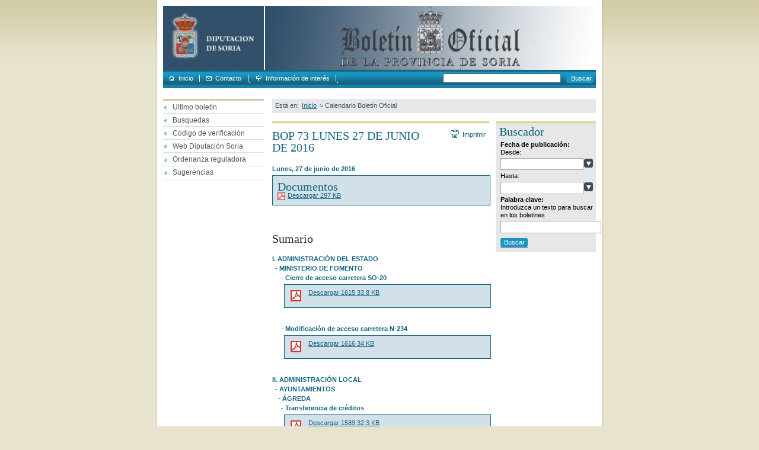

--- FILE ---
content_type: text/html; charset=utf-8
request_url: https://bop.dipsoria.es/index.php/mod.boloficial/mem.detalle/id.22775/relcategoria.2015
body_size: 4722
content:

<!DOCTYPE html PUBLIC "-//W3C//DTD XHTML 1.0 Transitional//EN" "http://www.w3.org/TR/xhtml1/DTD/xhtml1-transitional.dtd">
<html xmlns="http://www.w3.org/1999/xhtml" xml:lang="es" lang="es">
<head>
<title>Boletín Oficial de la Provincia de Soria</title>
<style type="text/css">
<!--iframe {width:540px; height:950px;}-->
</style>
<link rel="schema.DC" href="http://purl.org/DC/elements/1.1/" />

<meta name="DC.title" content="BOP 73 LUNES 27 DE JUNIO DE 2016" />

<meta name="DC.description" content="BOP 73 LUNES 27 DE JUNIO DE 2016" />

<meta name="DC.subject" content="BOP 73 LUNES 27 DE JUNIO DE 2016" />

<meta name="DC.contributor" content="Net2U" />

<meta name="DC.publisher" content="Net2U" />

<meta name="DC.languaje" content="es" />

<meta name="DC.date" content="2007-02-27" />

<meta http-equiv="Content-Type" content="text/html;charset=utf-8" />
<link href="/MODULOS/global/publico/interfaces/css/reset.css" rel="stylesheet" type="text/css"  />

<link href="/" rel="stylesheet" type="text/css" media="screen" />
<input type="hidden" id="estilo" value="" />
<input type="hidden" id="urlcss" value="pub/css/print2.css" />
<input type="hidden" id="urlcssprint" value="" />



<link href="http://w2.dipsoria.es/MODULOS/global/publico/interfaces/css/public_g.css" rel="stylesheet" type="text/css" media="screen" />

<link href="/pub/css/public1.css" rel="stylesheet" type="text/css" media="screen" />

<link href="http://w2.dipsoria.es/MODULOS/global/publico/interfaces/css/calendario.css" rel="stylesheet" type="text/css" media="screen" />



<link href="/pub/css/print2.css" rel="stylesheet" type="text/css" media="print" />

<script src="/MODULOS/global/publico/interfaces/js/onload.js" type="text/javascript"></script>

<script src="/MODULOS/global/publico/interfaces/js/filtros.js" type="text/javascript"></script>

<link rel="stylesheet" type="text/css" href="/NUCLEO/shadowbox/shadowbox.css" />

<script type="text/javascript" src="/NUCLEO/shadowbox/yui/build/utilities/utilities.js"></script>
<script type="text/javascript" src="/NUCLEO/shadowbox/shadowbox-yui.js"></script>
<script type="text/javascript" src="/NUCLEO/shadowbox/shadowbox.js"></script>
<script type="text/javascript">
// <![CDATA[
function cargarSB(){
    var options = {
            keysClose : [27]
        };
    Shadowbox.init(options);
}
YAHOO.util.Event.onDOMReady(cargarSB);
   // ]]>
</script>


<!--[if lte IE 6]><link rel="stylesheet" href="/MODULOS/global/publico/interfaces/css/publicie6.css" type="text/css" media="all" /><![endif]-->


<script defer type="text/javascript" id="accesitSctp" src="https://accesibilidad.dipsoria.es/dipSoriaB.js"></script>
</head>
<body onload="someter_onload()">

<div id="web-deco" class="con">
    <div id="web" class="con">
        <div id="cab">
<h1><a title="logo" href="/index.php"><img class="pos-logo" alt="logo" width="170" height="108" src="/uploads/imagenes/logo/imagenes_imagenes_logo3_ffaa513e_498f3b78.jpg"/><span>Boletín Oficial de la Provincia de Soria</span></a></h1>

<img class="dec" src="/uploads/imagenes/banners/imagenes_cabecerabop_5f3431f5.jpg" alt="cabecerabop" />

<p><a title="Pulsa sobre el texto para acceder directamente al contenido de la web" href="#dts">Contenido de la web</a> | <a title="Pulsa sobre el texto para ir a accesos directos" href="#lat">Accesos directos</a></p></div>
        <div id="scab"><p class="ocu"><strong>Menú superior</strong>:</p>
<ul class="con">
    <li><a href="/index.php" title="Inicio" class="opc1">Inicio</a></li>
    <li><span class="sep-men-sup">.</span><a href="/index.php/mod.formularios/mem.detalle/id.4" title="Contacto" class="opc2">Contacto</a></li>
    <li><span class="sep-men-sup">.</span><a href="/index.php/mod.enlaces/mem.listado" title="Información de interés" class="opc3">Información de interés</a></li>
	
</ul>
<form action="/index.php/mod.global/mem.buscar" name="buscador" method="post" class="form-bus" >
<fieldset>
    <legend>Boletín Oficial de la Provincia de Soria</legend>
    <span class="ocu">Selecciona dónde deseas buscar:</span>
    <label for="keywords" >{Introduce una palabra o texto}</label>
    <input type="text" name="keywords" id="keywords" value="" class="pp" />
    <input type="submit" name="sa" value="Buscar" class="btn" />
</fieldset>
</form>
<br class="brr"/></div><hr  />
        <div id="ctd" class="con">
            <div id="lat">
<p class="ocu"><strong>Accesos directos:</strong></p>

<ul>
    
    <li >
        <a href="/index.php/mod.menus/mem.detalle/idmenu.147"   title="Ultimo boletín">Ultimo boletín</a>
        
    </li>
    
    <li >
        <a href="/index.php/mod.menus/mem.detalle/idmenu.149"   title="Busquedas">Busquedas</a>
        
    </li>
    
    <li >
        <a href="http://municipio.dipsoria.es/cgi-vel/bop/p.pro?p=7"  rel="shadowbox;width=950;height=800" class="option"  target="_blank"  title="Código de verificación">Código de verificación</a>
        
    </li>
    
    <li >
        <a href="/index.php/mod.menus/mem.detalle/idmenu.151"   title="Web Diputación Soria">Web Diputación Soria</a>
        
    </li>
    
    <li >
        <a href="/index.php/mod.menus/mem.detalle/idmenu.152"   title="Ordenanza reguladora">Ordenanza reguladora</a>
        
    </li>
    
    <li >
        <a href="/index.php/mod.menus/mem.detalle/idmenu.153"   title="Sugerencias">Sugerencias</a>
        
    </li>
    
</ul>
</div><hr />
            <div id="dts">
                <div class="bdc"><span>Est&aacute; en:</span>
<a href="/" title="Ir a Inicio">Inicio</a>
<span> &gt;</span>

<strong>Calendario Boletín Oficial</strong></div>
                <div class="col2p2-c1">
                    
                    
                    <a id="enlace-impresora" href="javascript:print();" title="Imprimir" class="enl-imp ocu">Imprimir</a>
<script type="text/javascript">
document.getElementById('enlace-impresora').className='enl-imp';
</script>
<noscript><div class="brr txt">* Para imprimir use las opciones de su navegador. Gracias.</div><br /></noscript>
                    <h2 class="titl">BOP 73 LUNES 27 DE JUNIO DE 2016</h2>
<br class="brr" /><br />
<p class="fec-f1">Lunes, 27 de junio de 2016</p>

        
<div class="padd-tb05 caj-doc con"> 
	<div class="tit-sec not-lis">
		<h2>Documentos</h2>
		<hr class="ln-tit">
	</div>
    <ul class="con">
        
        <li>            
            <img src="/MODULOS/documentos/publico/interfaces/img/iconos/pdf.gif" alt="pdf" class="ico" />
            <div class="padd-t03-l1">
            	<a href="http://bop.dipsoria.es/index.php/mod.documentos/mem.descargar/fichero.documentos_73_431a5394%232E%23pdf" title="Ver documento 73.pdf Se abrirá en otra página" target="_blank">Descargar 297 KB</a>
            
	            
	            
	            
	
	            
	
	            
            </div>
        </li>
        
    </ul>
</div>



<br class="brr" />
<div class="cpo"><br /></div>
                    
    <br />
    <h3>Sumario</h3>
    <ul class="lst">
      
        <li>
        <div style="display:block;">
        
        <p class="fec-f1">I. ADMINISTRACIÓN DEL ESTADO</p>
        
        </div>
        <div style="display:block;border:0px solid red;margin-left:5px;">
        
        <p class="fec-f1">- MINISTERIO DE FOMENTO </p>
        
        </div>
        <div style="display:block;border:0px solid red;margin-left:10px;"> 
        
        </div>
        <div style="display:block;border:0px solid red;margin-left:15px;">
        
        <p class="fec-f1"> - Cierre de acceso carretera SO-20 </p>
        
        </div>
        <div style="display:block;border:0px solid red;margin-left:20px;">
        <div class="caj-doc">
        
                
        <img alt="pdf" src="/MODULOS/documentos/publico/interfaces/img/iconos/pdf.gif">
        <a href="http://bop.dipsoria.es/index.php/mod.documentos/mem.descargar/fichero.documentos_1615_3db63c05%232E%23pdf" title="Ver documento 1615 Se abrirá en otra página" target="_blank">Descargar 1615 33.8 KB</a>
        
        </div>
        </div>
        </li>
        
      
        <li>
        <div style="display:block;">
        
        </div>
        <div style="display:block;border:0px solid red;margin-left:5px;">
        
        </div>
        <div style="display:block;border:0px solid red;margin-left:10px;"> 
        
        </div>
        <div style="display:block;border:0px solid red;margin-left:15px;">
        
        <p class="fec-f1"> - Modificación de acceso carretera N-234 </p>
        
        </div>
        <div style="display:block;border:0px solid red;margin-left:20px;">
        <div class="caj-doc">
        
                
        <img alt="pdf" src="/MODULOS/documentos/publico/interfaces/img/iconos/pdf.gif">
        <a href="http://bop.dipsoria.es/index.php/mod.documentos/mem.descargar/fichero.documentos_1616_493b73e4%232E%23pdf" title="Ver documento 1616 Se abrirá en otra página" target="_blank">Descargar 1616 34 KB</a>
        
        </div>
        </div>
        </li>
        
      
        <li>
        <div style="display:block;">
        
        <p class="fec-f1">II. ADMINISTRACIÓN LOCAL</p>
        
        </div>
        <div style="display:block;border:0px solid red;margin-left:5px;">
        
        <p class="fec-f1">- AYUNTAMIENTOS </p>
        
        </div>
        <div style="display:block;border:0px solid red;margin-left:10px;"> 
         
        <p class="fec-f1">- ÁGREDA </p>
        
        </div>
        <div style="display:block;border:0px solid red;margin-left:15px;">
        
        <p class="fec-f1"> - Transferencia de créditos </p>
        
        </div>
        <div style="display:block;border:0px solid red;margin-left:20px;">
        <div class="caj-doc">
        
                
        <img alt="pdf" src="/MODULOS/documentos/publico/interfaces/img/iconos/pdf.gif">
        <a href="http://bop.dipsoria.es/index.php/mod.documentos/mem.descargar/fichero.documentos_1589_d306997f%232E%23pdf" title="Ver documento 1589 Se abrirá en otra página" target="_blank">Descargar 1589 32.3 KB</a>
        
        </div>
        </div>
        </li>
        
      
        <li>
        <div style="display:block;">
        
        </div>
        <div style="display:block;border:0px solid red;margin-left:5px;">
        
        </div>
        <div style="display:block;border:0px solid red;margin-left:10px;"> 
         
        <p class="fec-f1">- ALMENAR DE SORIA </p>
        
        </div>
        <div style="display:block;border:0px solid red;margin-left:15px;">
        
        <p class="fec-f1"> - Obra 40 Plan Diputación </p>
        
        </div>
        <div style="display:block;border:0px solid red;margin-left:20px;">
        <div class="caj-doc">
        
                
        <img alt="pdf" src="/MODULOS/documentos/publico/interfaces/img/iconos/pdf.gif">
        <a href="http://bop.dipsoria.es/index.php/mod.documentos/mem.descargar/fichero.documentos_1597_1ab42b92%232E%23pdf" title="Ver documento 1597 Se abrirá en otra página" target="_blank">Descargar 1597 33.1 KB</a>
        
        </div>
        </div>
        </li>
        
      
        <li>
        <div style="display:block;">
        
        </div>
        <div style="display:block;border:0px solid red;margin-left:5px;">
        
        </div>
        <div style="display:block;border:0px solid red;margin-left:10px;"> 
        
        </div>
        <div style="display:block;border:0px solid red;margin-left:15px;">
        
        <p class="fec-f1"> - Expte. investigación paso inmueble </p>
        
        </div>
        <div style="display:block;border:0px solid red;margin-left:20px;">
        <div class="caj-doc">
        
                
        <img alt="pdf" src="/MODULOS/documentos/publico/interfaces/img/iconos/pdf.gif">
        <a href="http://bop.dipsoria.es/index.php/mod.documentos/mem.descargar/fichero.documentos_1598_a05c53d5%232E%23pdf" title="Ver documento 1598 Se abrirá en otra página" target="_blank">Descargar 1598 32.6 KB</a>
        
        </div>
        </div>
        </li>
        
      
        <li>
        <div style="display:block;">
        
        </div>
        <div style="display:block;border:0px solid red;margin-left:5px;">
        
        </div>
        <div style="display:block;border:0px solid red;margin-left:10px;"> 
         
        <p class="fec-f1">- ARANCÓN </p>
        
        </div>
        <div style="display:block;border:0px solid red;margin-left:15px;">
        
        <p class="fec-f1"> - Expediente nº 2/2016 modificación de créditos </p>
        
        </div>
        <div style="display:block;border:0px solid red;margin-left:20px;">
        <div class="caj-doc">
        
                
        <img alt="pdf" src="/MODULOS/documentos/publico/interfaces/img/iconos/pdf.gif">
        <a href="http://bop.dipsoria.es/index.php/mod.documentos/mem.descargar/fichero.documentos_1588_12470440%232E%23pdf" title="Ver documento 1588 Se abrirá en otra página" target="_blank">Descargar 1588 31.2 KB</a>
        
        </div>
        </div>
        </li>
        
      
        <li>
        <div style="display:block;">
        
        </div>
        <div style="display:block;border:0px solid red;margin-left:5px;">
        
        </div>
        <div style="display:block;border:0px solid red;margin-left:10px;"> 
         
        <p class="fec-f1">- BOROBIA </p>
        
        </div>
        <div style="display:block;border:0px solid red;margin-left:15px;">
        
        <p class="fec-f1"> - Precio público uso vivienda turismo </p>
        
        </div>
        <div style="display:block;border:0px solid red;margin-left:20px;">
        <div class="caj-doc">
        
                
        <img alt="pdf" src="/MODULOS/documentos/publico/interfaces/img/iconos/pdf.gif">
        <a href="http://bop.dipsoria.es/index.php/mod.documentos/mem.descargar/fichero.documentos_1573_167208a3%232E%23pdf" title="Ver documento 1573 Se abrirá en otra página" target="_blank">Descargar 1573 32.3 KB</a>
        
        </div>
        </div>
        </li>
        
      
        <li>
        <div style="display:block;">
        
        </div>
        <div style="display:block;border:0px solid red;margin-left:5px;">
        
        </div>
        <div style="display:block;border:0px solid red;margin-left:10px;"> 
        
        </div>
        <div style="display:block;border:0px solid red;margin-left:15px;">
        
        <p class="fec-f1"> - Impuesto vehículos </p>
        
        </div>
        <div style="display:block;border:0px solid red;margin-left:20px;">
        <div class="caj-doc">
        
                
        <img alt="pdf" src="/MODULOS/documentos/publico/interfaces/img/iconos/pdf.gif">
        <a href="http://bop.dipsoria.es/index.php/mod.documentos/mem.descargar/fichero.documentos_1574_c4409433%232E%23pdf" title="Ver documento 1574 Se abrirá en otra página" target="_blank">Descargar 1574 32.1 KB</a>
        
        </div>
        </div>
        </li>
        
      
        <li>
        <div style="display:block;">
        
        </div>
        <div style="display:block;border:0px solid red;margin-left:5px;">
        
        </div>
        <div style="display:block;border:0px solid red;margin-left:10px;"> 
         
        <p class="fec-f1">- CASTILLEJO DE ROBLEDO </p>
        
        </div>
        <div style="display:block;border:0px solid red;margin-left:15px;">
        
        <p class="fec-f1"> - Tasa recogida basuras y suministro de agua </p>
        
        </div>
        <div style="display:block;border:0px solid red;margin-left:20px;">
        <div class="caj-doc">
        
                
        <img alt="pdf" src="/MODULOS/documentos/publico/interfaces/img/iconos/pdf.gif">
        <a href="http://bop.dipsoria.es/index.php/mod.documentos/mem.descargar/fichero.documentos_1584_c623a618%232E%23pdf" title="Ver documento 1584 Se abrirá en otra página" target="_blank">Descargar 1584 31.1 KB</a>
        
        </div>
        </div>
        </li>
        
      
        <li>
        <div style="display:block;">
        
        </div>
        <div style="display:block;border:0px solid red;margin-left:5px;">
        
        </div>
        <div style="display:block;border:0px solid red;margin-left:10px;"> 
         
        <p class="fec-f1">- GOLMAYO </p>
        
        </div>
        <div style="display:block;border:0px solid red;margin-left:15px;">
        
        <p class="fec-f1"> - Licencia ambiental obra </p>
        
        </div>
        <div style="display:block;border:0px solid red;margin-left:20px;">
        <div class="caj-doc">
        
                
        <img alt="pdf" src="/MODULOS/documentos/publico/interfaces/img/iconos/pdf.gif">
        <a href="http://bop.dipsoria.es/index.php/mod.documentos/mem.descargar/fichero.documentos_1585_ad74a60e%232E%23pdf" title="Ver documento 1585 Se abrirá en otra página" target="_blank">Descargar 1585 34.8 KB</a>
        
        </div>
        </div>
        </li>
        
      
        <li>
        <div style="display:block;">
        
        </div>
        <div style="display:block;border:0px solid red;margin-left:5px;">
        
        </div>
        <div style="display:block;border:0px solid red;margin-left:10px;"> 
         
        <p class="fec-f1">- RETORTILLO DE SORIA </p>
        
        </div>
        <div style="display:block;border:0px solid red;margin-left:15px;">
        
        <p class="fec-f1"> - Padrón agua, basura y alcantarillado </p>
        
        </div>
        <div style="display:block;border:0px solid red;margin-left:20px;">
        <div class="caj-doc">
        
                
        <img alt="pdf" src="/MODULOS/documentos/publico/interfaces/img/iconos/pdf.gif">
        <a href="http://bop.dipsoria.es/index.php/mod.documentos/mem.descargar/fichero.documentos_1594_07d4ba26%232E%23pdf" title="Ver documento 1594 Se abrirá en otra página" target="_blank">Descargar 1594 30.6 KB</a>
        
        </div>
        </div>
        </li>
        
      
        <li>
        <div style="display:block;">
        
        </div>
        <div style="display:block;border:0px solid red;margin-left:5px;">
        
        </div>
        <div style="display:block;border:0px solid red;margin-left:10px;"> 
         
        <p class="fec-f1">- SANTA CRUZ DE YANGUAS </p>
        
        </div>
        <div style="display:block;border:0px solid red;margin-left:15px;">
        
        <p class="fec-f1"> - Vacante juez de paz </p>
        
        </div>
        <div style="display:block;border:0px solid red;margin-left:20px;">
        <div class="caj-doc">
        
                
        <img alt="pdf" src="/MODULOS/documentos/publico/interfaces/img/iconos/pdf.gif">
        <a href="http://bop.dipsoria.es/index.php/mod.documentos/mem.descargar/fichero.documentos_1592_af9f3df4%232E%23pdf" title="Ver documento 1592 Se abrirá en otra página" target="_blank">Descargar 1592 32.7 KB</a>
        
        </div>
        </div>
        </li>
        
      
        <li>
        <div style="display:block;">
        
        </div>
        <div style="display:block;border:0px solid red;margin-left:5px;">
        
        </div>
        <div style="display:block;border:0px solid red;margin-left:10px;"> 
         
        <p class="fec-f1">- SERÓN DE NAGIMA </p>
        
        </div>
        <div style="display:block;border:0px solid red;margin-left:15px;">
        
        <p class="fec-f1"> - Presupuesto 2016 </p>
        
        </div>
        <div style="display:block;border:0px solid red;margin-left:20px;">
        <div class="caj-doc">
        
                
        <img alt="pdf" src="/MODULOS/documentos/publico/interfaces/img/iconos/pdf.gif">
        <a href="http://bop.dipsoria.es/index.php/mod.documentos/mem.descargar/fichero.documentos_1582_e844745c%232E%23pdf" title="Ver documento 1582 Se abrirá en otra página" target="_blank">Descargar 1582 28.7 KB</a>
        
        </div>
        </div>
        </li>
        
      
        <li>
        <div style="display:block;">
        
        </div>
        <div style="display:block;border:0px solid red;margin-left:5px;">
        
        </div>
        <div style="display:block;border:0px solid red;margin-left:10px;"> 
         
        <p class="fec-f1">- SOLIEDRA </p>
        
        </div>
        <div style="display:block;border:0px solid red;margin-left:15px;">
        
        <p class="fec-f1"> - Obra 226 Plan Diputación </p>
        
        </div>
        <div style="display:block;border:0px solid red;margin-left:20px;">
        <div class="caj-doc">
        
                
        <img alt="pdf" src="/MODULOS/documentos/publico/interfaces/img/iconos/pdf.gif">
        <a href="http://bop.dipsoria.es/index.php/mod.documentos/mem.descargar/fichero.documentos_1593_e5d4b75b%232E%23pdf" title="Ver documento 1593 Se abrirá en otra página" target="_blank">Descargar 1593 32.8 KB</a>
        
        </div>
        </div>
        </li>
        
      
        <li>
        <div style="display:block;">
        
        </div>
        <div style="display:block;border:0px solid red;margin-left:5px;">
        
        </div>
        <div style="display:block;border:0px solid red;margin-left:10px;"> 
         
        <p class="fec-f1">- TAJUECO </p>
        
        </div>
        <div style="display:block;border:0px solid red;margin-left:15px;">
        
        <p class="fec-f1"> - Cuenta general 2015 </p>
        
        </div>
        <div style="display:block;border:0px solid red;margin-left:20px;">
        <div class="caj-doc">
        
                
        <img alt="pdf" src="/MODULOS/documentos/publico/interfaces/img/iconos/pdf.gif">
        <a href="http://bop.dipsoria.es/index.php/mod.documentos/mem.descargar/fichero.documentos_1586_fb79dd61%232E%23pdf" title="Ver documento 1586 Se abrirá en otra página" target="_blank">Descargar 1586 27.7 KB</a>
        
        </div>
        </div>
        </li>
        
      
        <li>
        <div style="display:block;">
        
        </div>
        <div style="display:block;border:0px solid red;margin-left:5px;">
        
        </div>
        <div style="display:block;border:0px solid red;margin-left:10px;"> 
        
        </div>
        <div style="display:block;border:0px solid red;margin-left:15px;">
        
        <p class="fec-f1"> - Obra 234 Plan Diputación </p>
        
        </div>
        <div style="display:block;border:0px solid red;margin-left:20px;">
        <div class="caj-doc">
        
                
        <img alt="pdf" src="/MODULOS/documentos/publico/interfaces/img/iconos/pdf.gif">
        <a href="http://bop.dipsoria.es/index.php/mod.documentos/mem.descargar/fichero.documentos_1442_a5b57a1d%232E%23pdf" title="Ver documento 1442 Se abrirá en otra página" target="_blank">Descargar 1442 32.8 KB</a>
        
        </div>
        </div>
        </li>
        
      
        <li>
        <div style="display:block;">
        
        </div>
        <div style="display:block;border:0px solid red;margin-left:5px;">
        
        </div>
        <div style="display:block;border:0px solid red;margin-left:10px;"> 
        
        </div>
        <div style="display:block;border:0px solid red;margin-left:15px;">
        
        <p class="fec-f1"> - Aprovechamiento de maderas </p>
        
        </div>
        <div style="display:block;border:0px solid red;margin-left:20px;">
        <div class="caj-doc">
        
                
        <img alt="pdf" src="/MODULOS/documentos/publico/interfaces/img/iconos/pdf.gif">
        <a href="http://bop.dipsoria.es/index.php/mod.documentos/mem.descargar/fichero.documentos_1606_f9087bae%232E%23pdf" title="Ver documento 1606 Se abrirá en otra página" target="_blank">Descargar 1606 48.4 KB</a>
        
        </div>
        </div>
        </li>
        
      
        <li>
        <div style="display:block;">
        
        </div>
        <div style="display:block;border:0px solid red;margin-left:5px;">
        
        <p class="fec-f1">- MANCOMUNIDADES </p>
        
        </div>
        <div style="display:block;border:0px solid red;margin-left:10px;"> 
         
        <p class="fec-f1">- MANCOMUNIDAD RÍO IZANA </p>
        
        </div>
        <div style="display:block;border:0px solid red;margin-left:15px;">
        
        <p class="fec-f1"> - Promoción económica y turismo </p>
        
        </div>
        <div style="display:block;border:0px solid red;margin-left:20px;">
        <div class="caj-doc">
        
                
        <img alt="pdf" src="/MODULOS/documentos/publico/interfaces/img/iconos/pdf.gif">
        <a href="http://bop.dipsoria.es/index.php/mod.documentos/mem.descargar/fichero.documentos_1599_433b96f0%232E%23pdf" title="Ver documento 1599 Se abrirá en otra página" target="_blank">Descargar 1599 27.7 KB</a>
        
        </div>
        </div>
        </li>
        
      
        <li>
        <div style="display:block;">
        
        <p class="fec-f1">III. ADMINISTRACIÓN AUTONÓMICA</p>
        
        </div>
        <div style="display:block;border:0px solid red;margin-left:5px;">
        
        <p class="fec-f1">- JUNTA DE CASTILLA Y LEÓN </p>
        
        </div>
        <div style="display:block;border:0px solid red;margin-left:10px;"> 
         
        <p class="fec-f1">- OFICINA TERRITORIAL DE TRABAJO </p>
        
        </div>
        <div style="display:block;border:0px solid red;margin-left:15px;">
        
        <p class="fec-f1"> - IV Convenio colectivo transporte </p>
        
        </div>
        <div style="display:block;border:0px solid red;margin-left:20px;">
        <div class="caj-doc">
        
                
        <img alt="pdf" src="/MODULOS/documentos/publico/interfaces/img/iconos/pdf.gif">
        <a href="http://bop.dipsoria.es/index.php/mod.documentos/mem.descargar/fichero.documentos_1605_1af902b7%232E%23pdf" title="Ver documento 1605 Se abrirá en otra página" target="_blank">Descargar 1605 206 KB</a>
        
        </div>
        </div>
        </li>
        
      
        <li>
        <div style="display:block;">
        
        <p class="fec-f1">IV. ADMINISTRACIÓN DE JUSTICIA</p>
        
        </div>
        <div style="display:block;border:0px solid red;margin-left:5px;">
        
        <p class="fec-f1">- JUZGADO DE PRIMERA INSTANCIA E INSTRUCCIÓN Nº 1  </p>
        
        </div>
        <div style="display:block;border:0px solid red;margin-left:10px;"> 
         
        <p class="fec-f1">- ALMAZÁN </p>
        
        </div>
        <div style="display:block;border:0px solid red;margin-left:15px;">
        
        <p class="fec-f1"> - Declaracón de herederos 54/2016 </p>
        
        </div>
        <div style="display:block;border:0px solid red;margin-left:20px;">
        <div class="caj-doc">
        
                
        <img alt="pdf" src="/MODULOS/documentos/publico/interfaces/img/iconos/pdf.gif">
        <a href="http://bop.dipsoria.es/index.php/mod.documentos/mem.descargar/fichero.documentos_1602_b3f4da94%232E%23pdf" title="Ver documento 1602 Se abrirá en otra página" target="_blank">Descargar 1602 35.2 KB</a>
        
        </div>
        </div>
        </li>
        
    
    </ul>
    





                    
                    
                    




                    <a id="enlace-volver" href="javascript:volver();" title="Volver a la página anterior" class="enl-vol ocu">Volver</a>
<script type="text/javascript">
document.getElementById('enlace-volver').className='enl-vol';
</script>
<noscript><div class="brr txt">* Para volver a la página anterior use las opciones de su navegador. Gracias.</div><br /></noscript>

                    
                </div>
                <div class="col2p2-c2">
                    <script  src="/MODULOS/global/admin/interfaces/js/utiles.js" type="text/javascript"></script>
<div class="padd-tb05 caj-busc con">
	<div class="tit-sec not-lis">
		<h2>Buscador</h2>
		<hr class="ln-tit">
	</div>
	<form name="buscador" method="post" action="/index.php/mod.boloficial/mem.buscadorbop/relcategoria.2015" class="form-busq">
		<fieldset>
	   		<legend></legend>
		   	
			<span>Fecha de publicación:</span><br />
			
				<label for="fecha_desde">Desde:</label>
				<input type="text" id="fecha_desde" name="fecha_desde" size="21" value="" class="" />
				<button  id="trigger_fecha_desde"  type="button"><img alt="Apertura de calendario para la selección de la fecha de publicación de inicio" src="/MODULOS/global/publico/interfaces/img/btn_fech.gif" /></button>
				<script type="text/javascript">
				 // <![CDATA[
				    setupCalendario('fecha_desde');
				// ]]>
				</script>
			
			
				<label for="fecha_hasta">Hasta:</label>
				<input type="text" id="fecha_hasta" name="fecha_hasta" size="21" value="" class="" />
				<button  id="trigger_fecha_hasta"  type="button"><img alt="Apertura de calendario para la selección de la fecha de publicación de fin" src="/MODULOS/global/publico/interfaces/img/btn_fech.gif"  /></button>
				<script type="text/javascript">
				// <![CDATA[
				   setupCalendario('fecha_hasta');
				// ]]>
				</script>
				<br class="brr" />
			
			
			
			
			<span>Palabra clave:</span><br />
  			<label for="palabra">Introduzca un texto para buscar en los boletines</label>
  			<input type="text" id="palabra" name="palabra" size="26" value=""  />
  			<p><input type="submit" value="Buscar" class="btn" title="Buscar" /></p>
 		</fieldset>
	 	<noscript><div class="not brr"><sup>*</sup>Tiene el javascript desactivado, debe de conservar el siguiente formato de fecha: DD-MM-AAAA</div></noscript>
	</form>
</div>

                    


                    






                    



                    

                    
                    
                </div>
            </div>
         </div>
         <hr />
        <div id="pie" class="con"><div class="vcard">
    &nbsp;Diputación Provincial de Soria<br />
&nbsp;C/ Caballeros, 17<br />
&nbsp;42002 Soria<br />
&nbsp;Tfno. 975 10 10 00
</div>
<strong class="ocu">Otras páginas de interés:</strong>
<ul>
    <li><a href="/index.php/mod.pags/mem.accesibilidad" title="Accesibilidad">Accesibilidad</a> |</li>
    <li><a href="/index.php/mod.menus/mem.mapa" title="Mapa Web">Mapa Web</a> |</li>
    <li><a href="/index.php/mod.pags/mem.politicaPrivacidad" title="Política de privacidad">Política de privacidad</a> |</li>
    <li><a href="/index.php/mod.pags/mem.avisoLegal" title="Aviso legal">Aviso legal</a> |</li>
    <li><a href="/index.php/mod.pags/mem.proteccionDatos" title="Protección de datos">Protección de datos</a></li>
</ul></div>
    </div>
</div>


</body>
</html>

--- FILE ---
content_type: text/html; charset=utf-8
request_url: https://bop.dipsoria.es/
body_size: 3153
content:

<!DOCTYPE html PUBLIC "-//W3C//DTD XHTML 1.0 Transitional//EN" "http://www.w3.org/TR/xhtml1/DTD/xhtml1-transitional.dtd">
<html xmlns="http://www.w3.org/1999/xhtml" xml:lang="es" lang="es">
<head>
<title>Boletín Oficial de la Provincia de Soria</title>
<style type="text/css">
<!--iframe {width:540px; height:950px;}-->
</style>
<link rel="schema.DC" href="http://purl.org/DC/elements/1.1/" />

<meta name="DC.contributor" content="Net2U" />

<meta name="DC.publisher" content="Net2U" />

<meta name="DC.languaje" content="es" />

<meta name="DC.date" content="2007-02-27" />

<meta name="DC.title" content="bopsoria" />

<meta http-equiv="Content-Type" content="text/html;charset=utf-8" />
<link href="/MODULOS/global/publico/interfaces/css/reset.css" rel="stylesheet" type="text/css"  />

<link href="/" rel="stylesheet" type="text/css" media="screen" />
<input type="hidden" id="estilo" value="" />
<input type="hidden" id="urlcss" value="pub/css/print2.css" />
<input type="hidden" id="urlcssprint" value="" />



<link href="http://w2.dipsoria.es/MODULOS/global/publico/interfaces/css/public_g.css" rel="stylesheet" type="text/css" media="screen" />

<link href="/pub/css/public1.css" rel="stylesheet" type="text/css" media="screen" />

<link href="http://w2.dipsoria.es/MODULOS/global/publico/interfaces/css/calendario.css" rel="stylesheet" type="text/css" media="screen" />



<link href="/pub/css/print2.css" rel="stylesheet" type="text/css" media="print" />

<script src="/MODULOS/global/publico/interfaces/js/onload.js" type="text/javascript"></script>

<link rel="stylesheet" type="text/css" href="/NUCLEO/shadowbox/shadowbox.css" />

<script type="text/javascript" src="/NUCLEO/shadowbox/yui/build/utilities/utilities.js"></script>
<script type="text/javascript" src="/NUCLEO/shadowbox/shadowbox-yui.js"></script>
<script type="text/javascript" src="/NUCLEO/shadowbox/shadowbox.js"></script>
<script type="text/javascript">
// <![CDATA[
function cargarSB(){
    var options = {
            keysClose : [27]
        };
    Shadowbox.init(options);
}
YAHOO.util.Event.onDOMReady(cargarSB);
   // ]]>
</script>


<!--[if lte IE 6]><link rel="stylesheet" href="/MODULOS/global/publico/interfaces/css/publicie6.css" type="text/css" media="all" /><![endif]-->


<script defer type="text/javascript" id="accesitSctp" src="https://accesibilidad.dipsoria.es/dipSoriaB.js"></script>
</head>
<body onload="someter_onload()">

<div id="web-deco" class="con">
    <div id="web" class="con">
        <div id="cab">
<h1><a title="logo" href="/index.php"><img class="pos-logo" alt="logo" width="170" height="108" src="/uploads/imagenes/logo/imagenes_imagenes_logo3_ffaa513e_498f3b78.jpg"/><span>Boletín Oficial de la Provincia de Soria</span></a></h1>

<img class="dec" src="/uploads/imagenes/banners/imagenes_cabecerabop_5f3431f5.jpg" alt="cabecerabop" />

<p><a title="Pulsa sobre el texto para acceder directamente al contenido de la web" href="#dts">Contenido de la web</a> | <a title="Pulsa sobre el texto para ir a accesos directos" href="#lat">Accesos directos</a></p></div>
        <div id="scab"><p class="ocu"><strong>Menú superior</strong>:</p>
<ul class="con">
    <li><a href="/index.php" title="Inicio" class="opc1">Inicio</a></li>
    <li><span class="sep-men-sup">.</span><a href="/index.php/mod.formularios/mem.detalle/id.4" title="Contacto" class="opc2">Contacto</a></li>
    <li><span class="sep-men-sup">.</span><a href="/index.php/mod.enlaces/mem.listado" title="Información de interés" class="opc3">Información de interés</a></li>
	
</ul>
<form action="/index.php/mod.global/mem.buscar" name="buscador" method="post" class="form-bus" >
<fieldset>
    <legend>Boletín Oficial de la Provincia de Soria</legend>
    <span class="ocu">Selecciona dónde deseas buscar:</span>
    <label for="keywords" >{Introduce una palabra o texto}</label>
    <input type="text" name="keywords" id="keywords" value="" class="pp" />
    <input type="submit" name="sa" value="Buscar" class="btn" />
</fieldset>
</form>
<br class="brr"/></div>
        <hr  />
        <div id="ctd" class="con">
            <div id="lat">
<p class="ocu"><strong>Accesos directos:</strong></p>

<ul>
    
    <li >
        <a href="/index.php/mod.menus/mem.detalle/idmenu.147"   title="Ultimo boletín">Ultimo boletín</a>
        
    </li>
    
    <li >
        <a href="/index.php/mod.menus/mem.detalle/idmenu.149"   title="Busquedas">Busquedas</a>
        
    </li>
    
    <li >
        <a href="http://municipio.dipsoria.es/cgi-vel/bop/p.pro?p=7"  rel="shadowbox;width=950;height=800" class="option"  target="_blank"  title="Código de verificación">Código de verificación</a>
        
    </li>
    
    <li >
        <a href="/index.php/mod.menus/mem.detalle/idmenu.151"   title="Web Diputación Soria">Web Diputación Soria</a>
        
    </li>
    
    <li >
        <a href="/index.php/mod.menus/mem.detalle/idmenu.152"   title="Ordenanza reguladora">Ordenanza reguladora</a>
        
    </li>
    
    <li >
        <a href="/index.php/mod.menus/mem.detalle/idmenu.153"   title="Sugerencias">Sugerencias</a>
        
    </li>
    
</ul>
</div><hr />
            <div id="dts">
                <div class="col2p1-c1">
                    <a  href="/index.php/mod.global/mem.rssHome" class="enl-rss" title="Ver rss"><span>Rss</span></a>
                    <div class="caj-deshome-not">
	<div class="padd-rl-1">
		<div class="tit-home not-lis">
			<h2>Noticias</h2>
		</div>
			
		<ul class="lst-not">
			<li class="first">
			
			
			   	<p class="fec"></p>
			   	<h3><a href="/index.php/mod.pags/mem.detalle/id.7" title="Boletín Oficial de Soria" class="tit-not">Boletín Oficial de Soria</a></h3>
			   	<p class="ent"></p>
				<p>Bienvenido a la web del Boletín Oficial de la Provincia de Soria.<br/>
<br/>
En esta web puede consultar los Boletines a partir del 2 de Enero de 2006. Los boletines están publicados en formato PDF.<br/>
<br/>
<br/></p>
				<a href="/index.php/mod.pags/mem.detalle/id.7" title="Boletín Oficial de Soria" class="enl-leer-mas">Leer más</a>
			
			</li>
		</ul>
		<!--  </div>-->
		
	</div>
</div>
                    
                </div>
                <div class="col2p1-c2">
                    <div class="con">
    <h2>Calendario Boletines</h2>
    <div class="ocu">Los Boletines disponibles pueden localizarse por mes o directamente desde el calendario. Elige la forma que más se adapte a tus necesidades.</div>
    <form method="post" action="/index.php/mod.indice/mem.i" name="cambiofecha" class="form">
        <div class="con">
            <table border="1" class="tbl-cal">
                <caption>Calendario de boletines</caption>
                <colgroup>
                    <col/>
                    <col/>
                    <col/>
                    <col/>
                    <col/>
                    <col/>
                    <col/>
                </colgroup>
                <thead>
                    <tr>
                        <th colspan="7"><a href="/index.php/mod.indice/mem.i/fecha.16-12-2025" title="Ver boletines para el mes anterior" class="mes-ant">Ant</a><a href="/index.php/mod.indice/mem.i/fecha.14-02-2026" title="Ver boletines para el mes siguiente" class="mes-sig">Sig</a><strong>Enero 2026</strong></th>
                    </tr>
                </thead>
                <tbody>
                    <tr>
                        <th>L</th>
                        <th>M</th>
                        <th>X</th>
                        <th>J</th>
                        <th>V</th>
                        <th>S</th>
                        <th>D</th>
                    </tr>
                    
                    <tr>
                        
                        <td class="proximo">29</td>
                        
                        <td class="proximo">30</td>
                        
                        <td class="proximo">31</td>
                        
                        <td class="">1</td>
                        
                        <td class=""><a href="/index.php/mod.boloficial/mem.listadodia/fecha.02-01-2026" title="Ver boletin/es para este día">2</a></td>
                        
                        <td class="fsm">3</td>
                        
                        <td class="fsm">4</td>
                        
                    </tr>
                    
                    <tr>
                        
                        <td class=""><a href="/index.php/mod.boloficial/mem.listadodia/fecha.05-01-2026" title="Ver boletin/es para este día">5</a></td>
                        
                        <td class="">6</td>
                        
                        <td class=""><a href="/index.php/mod.boloficial/mem.listadodia/fecha.07-01-2026" title="Ver boletin/es para este día">7</a></td>
                        
                        <td class="">8</td>
                        
                        <td class=""><a href="/index.php/mod.boloficial/mem.listadodia/fecha.09-01-2026" title="Ver boletin/es para este día">9</a></td>
                        
                        <td class="fsm">10</td>
                        
                        <td class="fsm">11</td>
                        
                    </tr>
                    
                    <tr>
                        
                        <td class=""><a href="/index.php/mod.boloficial/mem.listadodia/fecha.12-01-2026" title="Ver boletin/es para este día">12</a></td>
                        
                        <td class="">13</td>
                        
                        <td class=""><a href="/index.php/mod.boloficial/mem.listadodia/fecha.14-01-2026" title="Ver boletin/es para este día">14</a></td>
                        
                        <td class="hoy">15</td>
                        
                        <td class="">16</td>
                        
                        <td class="fsm">17</td>
                        
                        <td class="fsm">18</td>
                        
                    </tr>
                    
                    <tr>
                        
                        <td class="">19</td>
                        
                        <td class="">20</td>
                        
                        <td class="">21</td>
                        
                        <td class="">22</td>
                        
                        <td class="">23</td>
                        
                        <td class="fsm">24</td>
                        
                        <td class="fsm">25</td>
                        
                    </tr>
                    
                    <tr>
                        
                        <td class="">26</td>
                        
                        <td class="">27</td>
                        
                        <td class="">28</td>
                        
                        <td class="">29</td>
                        
                        <td class="">30</td>
                        
                        <td class="fsm">31</td>
                        
                        <td class="proximo fsm">1</td>
                        
                    </tr>
                    
                </tbody>
            </table>
        </div>
    </form>
</div>
<br />

                    

                    
                </div>
                	<h2 class="ocu">Destacados</h2>
	<ul class="lst-des">
	    
	    <li class="first">
	        <a href="http://bocyl.jcyl.es/bocyl/" title="">
	        <img src="/uploads/imagenes/bannerhome/imagenes_banner_bocyl_408fb506.jpg" alt="BOCYL" />
	        
	        </a>
	    </li>
	    
	    <li >
	        <a href="http://www.boe.es/" title="">
	        <img src="/uploads/imagenes/bannerhome/imagenes_banner_boe_a7b4c289.jpg" alt="BOE" />
	        
	        </a>
	    </li>
	    
	    <li class="last">
	        <a href="http://publications.europa.eu/official/index_es.htm" title="">
	        <img src="/uploads/imagenes/bannerhome/imagenes_banner_europa_c65ed896.jpg" alt="EUROPA" />
	        
	        </a>
	    </li>
	    
	</ul>

            </div>
         </div>
         <hr />
        <div id="pie" class="con"><div class="vcard">
    &nbsp;Diputación Provincial de Soria<br />
&nbsp;C/ Caballeros, 17<br />
&nbsp;42002 Soria<br />
&nbsp;Tfno. 975 10 10 00
</div>
<strong class="ocu">Otras páginas de interés:</strong>
<ul>
    <li><a href="/index.php/mod.pags/mem.accesibilidad" title="Accesibilidad">Accesibilidad</a> |</li>
    <li><a href="/index.php/mod.menus/mem.mapa" title="Mapa Web">Mapa Web</a> |</li>
    <li><a href="/index.php/mod.pags/mem.politicaPrivacidad" title="Política de privacidad">Política de privacidad</a> |</li>
    <li><a href="/index.php/mod.pags/mem.avisoLegal" title="Aviso legal">Aviso legal</a> |</li>
    <li><a href="/index.php/mod.pags/mem.proteccionDatos" title="Protección de datos">Protección de datos</a></li>
</ul></div>
    </div>
</div>


</body>
</html>

--- FILE ---
content_type: text/css
request_url: https://bop.dipsoria.es/MODULOS/global/publico/interfaces/css/reset.css
body_size: 974
content:
/* Hoja de estilos para resetear propiedades asociadas a etiquetas HTML dadas por los navegadores.
 *
 * Media			  screen
 * Navegadores	IE5.5, IE6, IE 7, Firefox 1.5+, Safari 3, Opera 8.5, Camino 1.5.1
 * CSS				  2
 * Fichero			reset.css
 * Version			v1.0
 * Autores			Ana Noemi Fernandez Martinez <noemi.fernandez@net2u.es>
 * Comentarios	Reset Eric Meyer <http://meyerweb.com/eric/thoughts/2007/05/01/reset-reloaded/>
 *              Tripoli <http://www.monc.se/tripoli/css/ reset.css>
 */

/*ESTILOS RESET */
html, body, div, span, applet, object, iframe, p, blockquote, pre, a, abbr, acronym, address, big, cite, code, del, dfn, img, ins, kbd,
q, s, samp, small, strike, strong, tt, var, dl, dt, dd, ol, ul, li, fieldset, form, label, legend,
table, caption, tbody, tfoot, thead, tr, th, td { margin:0; padding:0; outline:0; font-weight:inherit; font-style:inherit; font-family:inherit; vertical-align:baseline;}

body { line-height:1; background:white; color:#000000;}
h1, h2, h3, h4, h5, h6 { margin:0; padding:0; border:0; outline:0; font-weight:normal; font-style:inherit; font-family:inherit; vertical-align:baseline; font-size:100%;}

table { border-collapse:collapse; border-spacing:0;} /* table necesita 'cellspacing="0"' en codigo HTML */
caption, th, td { text-align:left; font-style:normal; font-weight: normal; vertical-align:top; }

blockquote:before, blockquote:after, q:before, q:after { content: "";}
blockquote, q { quotes: "" ""; }

code, pre, textarea, input, select, isindex { white-space:normal; }
dfn, i, cite, var, address         { font-style:normal; }
th, b, h1, h2, h3, h4, h5, h6       { font-weight:normal; }
a, img, a img, iframe, form, fieldset, abbr, acronym, object, applet, table { border:none; }

/*ul, ol, li, dir, menu { list-style:none; }*/
ul li { list-style:none;}
dir, menu { list-style:none; }
a  { color:inherit; }
hr { display:none; }

nobr   { white-space:normal; }
/*a:focus { outline:0;}*/


--- FILE ---
content_type: text/css
request_url: https://bop.dipsoria.es/pub/css/public1.css
body_size: 7535
content:
/* Fichero: public.css v1.0 27/10/2008
 * Media			screen
 * Navegadores		IE6, Mozilla 2, Konqueror X, Opera X, Camino
 * CSS				2
 * Fichero			public1.css Generador de portales*/

/* ESTILOS GENERALES */
body, html    { height:100%;}
body          { margin:0em; padding:0em; font-family:Arial, Verdana, Helvetica, sans-serif; font-size:100%; color:#000; text-align:center; background:#E8E3CD url(/MODULOS/global/publico/interfaces/img/fdo_body.jpg) top left repeat-x;}
legend        { margin:-300em; overflow:hidden; position:absolute;}
form fieldset { border:none; }
input, select, textarea { border:0.0825em solid #425D73; font-size:0.75em; background:#fff; color:#000; font-family:Arial, Verdana, Helvetica, sans-serif;}
a             { font-size:0.6875em; color:#146581; text-decoration:underline;}
a:hover       { text-decoration:none;}
a:focus 	  { outline:0;}
sup			  {color:#000; font-size:110%;}

/* ESTILOS CAJAS GLOBALES. GRID GLOBAL */
#web-deco { margin:0em auto; width:47.43em; background:transparent url(/MODULOS/global/publico/interfaces/img/fdo_web2.png) repeat-y;}
#web    { margin:0em auto; padding:0.625em 0.625em; font-size:1em; width:45.625em; text-align:left; background:#fff;}

#cab    { width:100%; height:6.75em;}
#ctd    { float:left; clear:both; width:100%; min-height:22em; margin-top:1.125em;}
#lat    { float:left; width:10.625em; border-top:0.1875em solid #D1CCA6; }
#dts    { float:right; width:34.1em; }
#pie    { clear:both; float:left; margin:0.9375em 0em 0em 0em; width:100%; border-top:0.1875em solid #146581; }

/*ESTILOS ENCABEZADOS*/
h1      { float:left; width:10.625em}
h1 span { text-indent:-10000em; height : 0em;  visibility : hidden; display : block; overflow: hidden;}
h2      { color:#146581; font-size:1.375em; font-family:Times New Roman;}
h3		{ color:#2E1C22; font-size:1.375em;}
h2.sec	{ float:left; font-size:1.25em; width:100%; line-height:0.75em; border-top:0.1875em solid #DCD087; margin-top:0.7em; padding-top:0.5em; }
h3.sec      { clear:both;color:#146581; font-family:Times New Roman; font-size:1.15em; padding-top:0.2em; border-top:0.1875em solid #DCD087;}
h3.sec-f2      { clear:both;color:#146581; font-family:Times New Roman; font-size:1.15em; padding-top:0.2em; padding-bottom:0.5em;}
h3.sec-f3      { clear:both;color:#0C3B4B; font-family:Times New Roman; font-size:1em; padding-top:0.5em; padding-bottom:0.5em; padding-left:0.5em; font-weight:bold;}
h4      { }
h2.sec-f2	{ float:left; font-size:1.25em; width:100%; line-height:0.75em; border-top:0.1875em solid #DCD087; margin-top:0.7em; padding-top:0.5em; }
h2.sec-f2 span	{ float:left;  width:80%; line-height:1em;}
h2.sec-f2 a.enl-imp	{ font-size:55%; font-family:Arial;}


/* ESTILOS PARA LA CABECERA DE LA WEB */
#cab img.dec { float:right;}
#cab p       { text-indent:-10000em; height : 0em;  visibility : hidden; display : block; overflow: hidden;}

/*ESTILOS SUBCABECERA*/
#scab { float:left; clear:both; width:100%; border-top:0.1875em solid #146581; background:#1881A7 url(/MODULOS/global/publico/interfaces/img/fdo_scab.gif) 0em 0em repeat-x;}
#scab ul  { float:left; width:29em; padding:0.1em 0em 0.35em 0em; }
#scab ul li { float:left; display:inline;  color:#FFF; padding-left:0.60em; padding-top:0.3em;}
#scab ul li a { color:#FFF; text-decoration:none; padding-right:0.95em; border-right:0.0625em solid #FFF;}
#scab ul li a:hover { color:#FFF; text-decoration:underline;}
#scab ul li a.opc1  { float:left; width:auto;padding-left:1.45em; background:url(/MODULOS/global/publico/interfaces/img/opc1.gif) 0em 0.05em no-repeat;}
#scab ul li a.opc2  { float:left; width:auto;padding-left:1.5em; background:url(/MODULOS/global/publico/interfaces/img/opc2.gif) 0em 0.2em no-repeat;}
#scab ul li a.opc3  { float:left; width:auto;padding-left:1.45em; background:url(/MODULOS/global/publico/interfaces/img/opc3.gif) 0em 0em no-repeat;}
#scab ul li a.opc4  {text-indent:-10000em; height : 0em;  visibility : hidden; display : block; overflow: hidden;}

/* ESTILOS PARA EL PIE*/
#pie .vcard  { float:left; width:27.5em; color:#0C3B4B; font-size:0.6875em; padding-top:0.7em; line-height:1.4em;}
#pie .vcard span.org  {display:block; font-weight:bold; font-size:110%;}
#pie .vcard a { font-size:100%; padding:0em 0.1em}
#pie .vcard a:hover {color:#FFF; background:#146581; }
#pie ul { float:right; color:#236998; border-top:0.83em solid #1B96C2; padding-top:0.5em;}
#pie ul li  { display:inline; color:#236998; }
#pie ul li a  {padding:0em 0.1em;}
#pie ul li a:hover  {color:#FFF; background:#236998;text-decoration:none; }


/* ESTILOS PARA EL CONTENIDO Y DATOS */
#dts .c1    { float:left; width:25.75em; padding-right:0.625em;  line-height:0.9em;}
#dts .c2    { float:right; width:9.125em; }
#dts .c1-f1     { width:24.5em; padding:0em 0.625em 0.5em 0.625em; margin-bottom:0.5em; background:#eee; line-height:0.9em; }
#dts .c1-f1 h2  { float:left; margin:0.8em 0.6em 0em 1em; padding:0.4em 0.5em 0.2em 0.5em; font-size:0.875em; color:#000; text-align:center; background:#fff; width:auto;}
#dts .c2 h2     { padding:0.2em 0em 0.5em 0.6em; font-size:0.875em; background:transparent url(/MODULOS/global/publico/interfaces/img/bullet_agenda.gif) 9.3em 0.5em no-repeat;}
#dts .c1-f1 .lst-scc  { padding-top:0.7em;}
#dts .c1-f1 .enl-rss  { float:right; width:1.5em; height:1.5em; margin-top:0.8em; text-decoration:none;}
#dts .c1-f2     { padding:0em 0em; margin:0.5em 0.5em 0.5em 0em; background:#FFF; line-height:0.9em; }
#dts .c1-f2 h2  { float:left; margin:0.8em 0.6em 0em 0em; padding:0.4em 0em 0.2em 0em; font-size:0.875em; color:#000; text-align:center; width:auto;}
#dts .c1-f2 .lst-scc-f2  { padding-top:0.7em;}
#dts .c1-f2 .enl-rss  { float:right; width:1.5em; height:1.5em; margin-top:0.8em;margin-right:0.7em; text-decoration:none;}

/* ESTILOS PARA MENUS DE NAVEGACION */
#lat ul      { float:left; width:100%; }
#lat ul li   { float:left; width:100%; font-size:110%; line-height:0.9em; background:transparent url(/MODULOS/global/publico/interfaces/img/bull2_men.gif) 0.125em 0.48em no-repeat; border-bottom: 0.0625em solid #D0E0EE;}
#lat ul li a { display:block; padding:0.3em 0.2em 0.2em 1.3em; color:#545454; text-decoration:none;}
#lat ul li a:hover { color:#FFF; background:#1B96C2; margin-left:1em; padding-left:0.3em; }
#lat ul li.on { background-color:#E6E7E8;}
#lat ul li.on a { color:#545454; font-weight:bold; }
#lat ul li.on a:hover{ background:none; color:#545454; }
#lat ul li ul li  { font-size:90%; border-bottom:0em; border-top:0.0625em solid #FFF; background:transparent url(/MODULOS/global/publico/interfaces/img/bull2_men2.gif) 1em 0.665em no-repeat; }
#lat ul li ul li a  { padding:0.5em 0.2em 0.5em 2.3em; font-weight:normal; }
#lat ul li.on ul li a {font-weight:normal;}
#lat ul li.on ul li a:hover {font-weight:normal; text-decoration:underline; background:none; padding-left:1.3em;}
#lat ul li.on ul li a.act { color:#146581; font-weight:normal;}
#lat ul li.on ul li a.act:hover { color:#146581; font-weight:normal; text-decoration:none; background:none; padding-left:1.3em;}

/*Menu de tercer nivel*/
.men-3n { margin-top:1em; }
.men-3n h2  { border-top:0.1875em solid #DCD087; background:#455560; color:#FFF; font-size:105%; padding:0.45em; font-weight:bold;}
.men-3n ul li {text-align:left; line-height:0.8em; float:left; padding:1em 0.5em 1em 0.5em; width:45.69%; height:3.75em;}
.men-3n ul li.brr { clear: both; margin-right:0.93em; display:inline;}
.men-3n ul li.par { background:#F5F6F1;}
.men-3n ul li img { float:left; border:0.1875em solid #E2E2DF; margin-right:1em; font-size:140%;}
.men-3n ul li p { width:auto; font-size:70%; }
.men-3n ul li p a.enl-men { font-size:100%; background:transparent url(/MODULOS/global/publico/interfaces/img/bull_men3.gif) no-repeat scroll 0 0.35em; color:#0C3B4B; padding:0 0 0 1em; font-weight:bold; text-decoration:none;}
.men-3n ul li p a.enl-men:hover { text-decoration:underline; }



/* ESTILOS PARA LOS LISTADOS */
/*Listados genéricos*/
ul.lst  {float:left; clear:both; margin-top:0.7em; width:100%;}
ul.lst li { float:left; padding:0.3em 0em; width:100%;}
ul.lst li img  { float:left; border:0.125em solid #E2E2DF; margin-right:1em; font-size:0.6875em;}
ul.lst li p	{font-size:0.6875em;}
ul.lst p.fec  { display:inline; width:auto; padding-right:0.6em;}
ul.lst h3 { display:inline; font-weight:bold; color:#0C3B4B; float:none; font-size:100%; font-family:Arial;}
ul.lst h3 a { color:#0C3B4B; text-decoration:none;}
ul.lst h3 a:hover {text-decoration:underline;}

ul.lst-f1 { float:left; width:100%; clear:both; padding-top:0.5em; font-size:0.6875em; }
ul.lst-f1 li  { float:left; padding-bottom:1em; padding-top:0.5em; line-height:1.2em; width:100%; }
ul.lst-f1 li img  { float:right; border:0.125em solid #E2E2DF;}
ul.lst-f1 li p { color:#0C3B4B;}
ul.lst-f1 li p.fec { display:block; color:#146581; font-weight:bold; font-size:100%;}
ul.lst-f1 li h3  { float:none; font-weight:bold; color:#0C3B4B; font-family:Arial; font-size:100%; line-height:1.2em; /*text-transform: uppercase;*/}
ul.lst-f1 li h3 a  { font-size:100%;font-weight:bold; color:#0C3B4B; text-decoration:none;}
ul.lst-f1 li h3 a:hover  {text-decoration:underline;}

ul.lst-f2 { }
ul.lst-f2 li {text-align:left; line-height:0.8em; float:left; padding:0.5em 0.2em 0.5em 0.5em; width:45.77%; border-bottom:0.0625em solid #E2E2DF; height:5em;}
ul.lst-f2 li.brr { clear: both; display:inline;margin-right:0.5em;}
ul.lst-f2 li p { width:auto; font-size:70%; }
ul.lst-f2 li h3  { float:none; font-weight:bold; color:#0C3B4B; font-size:100%; font-family:Arial;}
ul.lst-f2 li h3 a { color:#0C3B4B; font-weight:bold; text-decoration:none;}
ul.lst-f2 ul li h3 a:hover { text-decoration:underline; }

/*Listado noticias*/
ul.lst-not { float:left; width:100%; clear:both; padding-top:0.5em; font-size:0.75em;}
ul.lst-not li  { float:left; padding-bottom:0.5em; padding-top:0.5em; border-top:0.0625em solid #E2E2DF;line-height:1.2em; width:100%; }
ul.lst-not li img  { float:right; border:0.1875em solid #E2E2DF; font-size:140%;}
ul.lst-not li p { color:#444444;}
ul.lst-not li p.fec { display:block; color:#146581; font-weight:bold; font-size:100%;}
ul.lst-not li h3  { font-weight:bold; color:#0C3B4B; font-size:100%; font-family:Arial;}
ul.lst-not li h3 a  { font-size:100%;font-weight:bold; color:#0C3B4B; text-decoration:none;}
ul.lst-not li h3 a:hover  {text-decoration:underline;}

/*Listado destacados home*/
ul.lst-des  {float:left; width:100%; clear:both; margin:1em 0em 0.8em 0em;}
ul.lst-des li { float:left; width:32%; display:inline;}
ul.lst-des li.first { width:34.4%;}
ul.lst-des li.last { float:right; text-align:right;}

/*Listado contenidos relacionados*/
ul.lst-rel { float:left; width:100%; margin:0.45em 0em 1em 0em;}
ul.lst-rel li {float:left; width:100%; line-height:0.8em;  border-bottom:0.0625em solid #E2E2DF; background:url(/MODULOS/global/publico/interfaces/img/bull_rel.gif) 0em 0.57em no-repeat;}
ul.lst-rel li a  { display:block; padding:0.4em 0em 0.4em 1em; color:#146581; text-decoration:none;  }
ul.lst-rel li a:hover {text-decoration:none; background:#146581; color:#FFF; margin-left:0.7em; padding-left:0.3em; }

/*Listado de categorías*/
ul.lst-cat	{background:#DCE8F3; padding:0.6em 0.4em 0.2em 0.4em; width:98%;}
ul.lst-cat li	{ width:46%; float:left; background:transparent url(/MODULOS/global/publico/interfaces/img/bull_cat.gif) 0em 0.25em no-repeat; padding-left:0.8em;padding-bottom:0.5em;}
ul.lst-cat li a	{color:#000; font-weight:bold; display:block;}

/*Listado enlaces*/
ul.lst-url  {float:left; clear:both; margin-top:0.7em; width:100%;}
ul.lst-url li { float:left; padding:0.3em 0em; width:100%;}
ul.lst-url li img  { float:right; border:0.06875em solid #E2E2DF;  margin-left:1em;}
ul.lst-url li p	{font-size:0.6875em;}
ul.lst-url p.fec  { display:inline; width:auto; padding-right:0.6em;}
ul.lst-url h3 { display:inline; font-weight:bold; color:#0C3B4B; float:none; font-size:100%; font-family:Arial;}
ul.lst-url h3 a { color:#0C3B4B; text-decoration:none;}
ul.lst-url h3 a:hover {text-decoration:underline;}

/*Listado de documentos*/
ul.lst-doc	{clear:both; float:left; padding:0.6em 0.4em 0.2em 0.4em; width:98%;}
ul.lst-doc li	{ float:left; clear:both;  background:transparent url(/MODULOS/global/publico/interfaces/img/bull_cat.gif) 0em 0.25em no-repeat; padding-left:0.8em;padding-bottom:0.5em;}
ul.lst-doc li h3	{float:none; font-size:100%;font-family:Arial;}
ul.lst-doc li a	{color:#000; font-weight:bold; display:block;}
ul.lst-doc li p	{font-size:0.6875em; padding-top:0.5em;}
ul.lst-doc li span	{font-size:0.6875em; padding-top:0.5em;}
ul.lst-doc li strong	{font-weight:bold;}

/*Listado de instalaciones*/
ul.vcard { float:left; width:100%; clear:both; padding-top:0.5em; font-size:0.6875em; }
ul.vcard li  { float:left; padding-bottom:1em; padding-top:0.5em; line-height:1.2em; width:100%; }
ul.vcard li p { color:#0C3B4B;}
ul.vcard li p.fec { display:block; color:#146581; font-weight:bold; font-size:100%;}
ul.vcard li h3  { float:none; font-size:100%; font-weight:bold; color:#0C3B4B; font-family:Arial;/*text-transform: uppercase;*/}
ul.vcard li h3 a  { font-size:100%;font-weight:bold; color:#0C3B4B; text-decoration:none;}
ul.vcard li h3 a:hover  {text-decoration:underline;}
.vcard strong	{font-weight:bold;}

/*Listado de municipios*/
ul.lst-mun	{float:left; width:100%;}
ul.lst-mun li	{float:left; display:inline; white-space:nowrap;}
ul.lst-mun li h3	{font-size:100%; font-family:Arial;}
ul.lst-mun li h3 a	{color:#3D4B54; font-weight:bold; text-decoration:none; padding:0em 0.25em;}
ul.lst-mun li h3 a:hover	{text-decoration:underline;}
.vcard dl.lst-mun, dl.lst-mun-f1 { padding-bottom:1em; margin-bottom:1em; border-bottom:0.09em solid #000;}
.vcard dl.lst-mun dt { width:auto; padding-bottom:0.5em; font-size:100%;}
.vcard dl.lst-mun dd {width:auto; padding-bottom:0.5em; font-size:100%;}
.vcard dl.lst-mun dd p { display:inline;}
.vcard dl.lst-mun-f1 dt { clear:both; width:100%; font-size:100%;}
.vcard dl.lst-mun-f1 dd { clear:both; width:100%; padding-bottom:1em; font-size:100%;}
.vcard dl.lst-mun-f1 dd p { margin:0;}
.vcard dl.lst-mun-f1 a, dl.lst-mun a { font-weight:bold; line-height:1.5em; padding:0 0.2em;}
.vcard dl.lst-mun-f1 a:hover, dl.lst-mun a:hover { text-decoration:none; background:#236998; color:#FFF;}

/*mapa web*/
.lst-mw ul    { padding-left:0.8em;}
.lst-mw ul li { clear:both; margin-left:0.5em;padding:0em 0em 1em 0.8em;font-weight:bold; background:transparent url(/MODULOS/global/publico/interfaces/img/bull2_men.gif) 0.125em 0.5em no-repeat;}
.lst-mw ul li ul { margin-left:0.5em;}
.lst-mw ul li ul li { clear:none; float:left; width:12em; padding-bottom:0; background:transparent url(/MODULOS/global/publico/interfaces/img/bull_rel.gif) 0em 0.57em no-repeat;font-weight:normal;}
.lst-mw ul li ul li a { text-decoration:none;}

/* TABLA DE DATOS */
/*tabla de horarios de recursos*/
.tbl-hor	{float:left;margin-top:1em; margin-bottom:1em; font-size:0.6875em;}
.tbl-hor th {text-align:center;  }
.tbl-hor tr td {vertical-align:middle; border:0.1875em solid #FFFFFF;padding:0.2em; text-align:center; }
.tbl-hor tr td.reservado {background:#099FD5;color:#FFF; text-align:center; }
.tbl-hor tr td.reservado2 { background:#099FD5;color:#FFFFFF; text-align:center; }
.tbl-hor tr td.disponible { background:#DCD087; text-align:center; }
.tbl-hor tr td.ndisponible { background:#E6EFF5; text-align:center; }
.tbl-hor tbody tr th.ndisponible2 { width:7em; text-align:center; background:#E2E2DF; font-weight:bold; vertical-align:middle; border:0.1875em solid #FFFFFF;padding:0.2em;}
.tbl-hor p {}
/*Tablas para el cuerpo*/
.tbl-dts {border-collapse:collapse; border-spacing:0; border:none; empty-cells:show; font-family:Arial; font-size:86%;}
.tbl-dts tr td.empty {border:0em; background:none;}
.tbl-dts thead tr td {background:#099FD5; color:#FFFFFF; padding:0.2em 0.3em 0.2em 0.3em;  font-weight:bold; text-align:center; vertical-align:middle; border:0.1em solid #000000; }
.tbl-dts tr td {background:#E2E2DF;  padding:0.2em 0.3em 0.2em 0.3em;  vertical-align:middle; text-align:center;  border:0.1em solid #000000;}
.tbl-dts tr td.ruta {background:#E6EFF5;  padding:0.2em 0.3em 0.2em 0.3em; font-weight:bold;  vertical-align:middle; text-align:center;  border:0.1em solid #000000;}
.tbl-dts caption  { text-indent:-10000em; height : 0em;  visibility : hidden; display : block; overflow: hidden;}

/* ESTILOS PARA CAJA CON FORMATOS */
/*Caja del tiempo en Soria (Home)*/
#caj-tpo  { clear:both; border-top:0.1875em solid #96A199; border-bottom:0.0625em solid #96A199;}
#caj-tpo h2 {color:#FFF; background:#6F8496; font-weight:bold; font-size:102%; padding:0.1em 0.5em 0.25em 0.4em;}
#caj-tpo h2.tpo { text-indent:-10000em; height:0em;  visibility:hidden; display:block; overflow:hidden;}
#caj-tpo a  {display:block; font-size:75%; margin-bottom:0.5em; font-family:Arial;}


/* Caja error y ok */
.caj-err, .caj-ok { margin:0em 0em 0.5em 0em;}
.caj-err strong { display:block; font-size:0.875em;font-weight:bold; color:#C01A00; background:transparent url(/MODULOS/global/publico/interfaces/img/ico_err.gif) 0em 0em no-repeat; padding-left:2.8em;}
.caj-ok strong { display:block;  height:1.5em; font-weight:bold; color:#2B8901; background:transparent url(/MODULOS/global/publico/interfaces/img/ico_ok.gif) 0em 0em no-repeat; padding-left:2.8em; font-size:0.875em; padding-top:0.5em;}
.caj-err span a	{ font-size:100%;}
small.err	{color:#C01A00; margin-bottom:0.2em; display:block; font-size:100%;}
input.err	{background:#F9E6DE;}

/* Caja de 'No hay datos en listado */
.caj-ndts { display:block; clear:both;  margin:0.5em 2em 1em; padding-left:1em; font-size:0.75em; color:#000; background:transparent url(/MODULOS/global/publico/interfaces/img/bullet_cpo.gif) 0em 0.2em no-repeat;}

/*Caja de documentos relacionados*/
.caj-doc  { clear:both; background:#C9E7F1; color:#000; padding:0.3em 0em 0em 0em; margin-bottom:1em; border:0.0625em solid #146581;}
.caj-doc h3 {color:#146581; padding-left:0.5em; font-family:Times New Roman;}
.caj-doc ul {padding-top:0.3em;}
.caj-doc ul li  { float:left; border-bottom:0.0625em solid #B8C4CD; padding:0.4em 0em; font-size:100%; width:100%;}
.caj-doc ul li p  { width:auto; padding:0em 0.5em;}
.caj-doc ul li p.not  { font-size:0.6875em; margin:0em;}
.caj-doc ul li img  { float:left; width:1.125em; padding-right:0.4em; font-size:0.6875em;}
.caj-doc ul li p a  { padding-right:0.4em; color:#000; text-decoration:none;}
.caj-doc ul li p a:hover  { text-decoration:underline;}
.caj-doc span	{font-size:0.6875em; padding:0em 0.5em; display:block;}
.caj-doc strong	{font-weight:bold;}
/*Caja imagenes destacadas en plantilla 2 de paginas libres*/
.caj-des	{float:right; padding:0em 0.3em 0em 0.7em;}
.caj-des img	{clear:both; float:right; border:0.1875em solid #E2E2DF; margin:0em 0em 0.5em 0em;}

/*Caja imagenes destacadas en plantilla 2 de directorio*/
.caj-des-f2	{float:left; padding:0em 0.7em 0.5em 0.3em;}
.caj-des-f2 img	{float:left; border:0.1875em solid #E2E2DF; margin:0em 0em 0em 0em;}

/*Caja descarga boletin*/
.col2p2-c1 .caj-doc	{float:left; clear:both; background:#D2E0EA; padding:0.5em; margin-top:0.3em; width:97.5%; margin-bottom:1em;}
.col2p2-c1 .caj-doc h3	{text-indent:-10000em; height : 0em;  visibility : hidden; display : block; overflow: hidden;}
.col2p2-c1 .caj-doc ul {padding-top:0em;}
.col2p2-c1 .caj-doc ul li  { float:left; padding:0em 0em; font-size:100%; width:97%; border:0em;}
.col2p2-c1 .caj-doc ul li p  { width:auto;}
.col2p2-c1 .caj-doc ul li p.not  { font-size:0.6875em; margin:0em;}
.col2p2-c1 .caj-doc ul li img	{float:left; vertical-align:middle; font-size:0.6875em;}
.col2p2-c1 .caj-doc ul li p a { padding-top:0.65em; text-decoration:none; color:#000;}
.col2p2-c1 .caj-doc ul li p a:hover { text-decoration:underline;}
.col2p2-c1 .caj-doc ul li a.enl-trans { font-weight:bold; padding-top:0.5em; background:transparent url(/MODULOS/global/publico/interfaces/img/bull_mas.gif) 0em 0.9em no-repeat; color:#0C3B4B; text-decoration:none; padding-left:0.8em;}
.col2p2-c1 .caj-doc ul li a.enl-trans:hover { text-decoration:underline; }

.caj-img  { clear:both; border-top:0.1875em solid #1B96C2; border-bottom:0.0625em solid #96A199; margin-bottom:1em;}
.caj-img h3.peq { background:#0C3B4B; color:#FFF; padding-left:0.5em; padding-bottom:0.3em; margin-bottom:0.3em; font-size:100%; font-weight:bold;}
.caj-img ul li {float:left; padding-bottom:0.2em;}
.caj-img ul li.par  {float:right;}

/*Caja buscador*/
.caj-busc {border-top:0.1875em solid #DCD087; background:#E6E7E8; padding-bottom:0.3em;}
.caj-busc h2  { padding-left:0.3em;}

/*Caja categorías*/
.caj-cat  {float:left; width:65.8%; padding:0em 0.4em 0em 0em; margin-top:0.9em;}

/*Caja municipios*/
.caj-mun-deco	{float:left; width:100%;border-bottom:0.0625em solid #D0E0EE; padding:0em 0.4em; margin-bottom:1em;}
.caj-mun	{float:left; width:100%;background:#DCE8F3;  border-left:0.0625em solid #D0E0EE; border-right:0.0625em solid #D0E0EE;}
.caj-mun a	{float:left; color:#32506A; font-weight:bold; padding:0.24em 0.27em; text-decoration:none;}
.caj-mun a.on	{color:#FFF; font-weight:bold; background:#3D4B54;}

/*caja de reservas*/
.caj-res p{font-size:90%;}
.caj-res h3{clear:both;color:#32506A; font-family:Times New Roman; font-size:1em; padding-top:0.5em; padding-bottom:0.5em; padding-left:0.5em; font-weight:bold;}
.caj-res strong	{font-weight:bold;}
.caj-res dl{font-size:0.75em;}
.caj-res dt{clear:both; float:left; padding-bottom:0.5em;}
.caj-res dd{clear:both; float:left; padding-left:1em; margin-bottom:0.5em;}

/* ESTILOS PARA COLUMNAS GENERALES */
/* 2 Columnas 50%-50& */
.col2f1 {  }
.col2f1-c1 { float: left; width: 49%; }
.col2f1-c2 { float: right; width: 49%; }
/* 2 Columnas dts */
.col2p1-c1 { float:left; width:63.7%; border-top:0.1875em solid #D1CCA6; background:#F5F6F1; padding:0.5em 0.4em 1em 0.6em}
.col2p1-c1 h2 { float:left; font-size:1.375em;  line-height:0.75em;}
.col2p1-c2 {  float:right; width:30.9%; }



.col2p2-c1 { float:left; width:65.8%; border-top:0.1875em solid #DCD087; margin-top:0.9em; padding:0.7em 0.4em 0em 0em;}
.col2p2-c1 h2 { float:left; font-size:1.25em; /*line-height:0.8em;*/}
.col2p2-c1 h3 { float:left; font-size:1.25em; line-height:0.8em; font-family:Times New Roman;}
.col2p2-c1 h3.sec-f3      { float:none; clear:both;color:#0C3B4B; font-family:Times New Roman; font-size:1em; padding-top:0.5em; padding-bottom:0.5em; padding-left:0.5em; font-weight:bold; line-height:0.8em;}
.col2p2-c2 { float:right; width:31%; margin-top:0.9em; }
.col2p2-c2 h2 { font-size:1.25em;  padding-top:0.2em;}
.col2p2-c2 h3 { font-size:1.25em;  padding-top:0.2em; font-family:Times New Roman;}
.col2p2-c2 h3.sec	{font-size:1.15em; padding-top:0.2em;}

/* ESTILOS PARA BREADCRUMS */
.bdc   { padding:0.4em; color:#455560; font-size:0.6875em; background:#E6E7E8;line-height:1.4em;}
.bdc a { font-size:100%; padding:0em 0.2em; }
.bdc strong { font-weight:normal;}

/* ESTILO PARA LA PAGINACION */
.pag 		    { float:left; text-align:left; width:100%; clear:both; padding:0.3em 0em 2em 0; color:#32506A; border-top:0.0625em solid #E2E2DF;}
.pag span       { font-size:0.6875em;}
.pag .ley       { float:left; width:10em; padding-top:0.3em; margin:0em 0.5em 0em 0em; color:#32506A;}
.pag .col1      { }
.pag a          { font-size:0.6875em;text-decoration:underline; color:#32506A; font-weight:bold;}
.pag a.ini 	    { margin-right:0.5em;padding-left:0.8em; background:transparent url(/MODULOS/global/publico/interfaces/img/enl_vol.gif) 0em 0.5em no-repeat;}
.pag a.ant 	    { margin-right:1em; padding-left:0.8em; background:transparent url(/MODULOS/global/publico/interfaces/img/ant.gif) 0em 0.5em no-repeat;}
.pag a.sig 	    { margin-left:1em; padding-right:0.8em; background:transparent url(/MODULOS/global/publico/interfaces/img/sig.gif) 100% 0.5em no-repeat;}
.pag a.fin 	    { margin-left:0.5em;padding-right:0.8em; background:transparent url(/MODULOS/global/publico/interfaces/img/bull_men.gif) 100% 0.5em no-repeat;}
.pag a:hover    { color:#32506A; text-decoration:underline;}
.pag .ini-off   { font-weight:bold; margin-right:0.5em;padding-left:0.8em; background:transparent url(/MODULOS/global/publico/interfaces/img/enl_vol.gif) 0em 0.5em no-repeat;}
.pag .ant-off   { font-weight:bold; margin-right:1em; padding-left:0.8em; background:transparent url(/MODULOS/global/publico/interfaces/img/ant.gif) 0em 0.5em no-repeat;}
.pag .sig-off   { font-weight:bold; margin-left:1em; padding-right:0.8em; background:transparent url(/MODULOS/global/publico/interfaces/img/sig.gif) 96% 0.5em no-repeat;}
.pag .fin-off   { font-weight:bold; margin-left:0.5em;padding-right:0.8em; background:transparent url(/MODULOS/global/publico/interfaces/img/bull_men.gif) 100% 0.5em no-repeat;}


/* ESTILOS FORMULARIO */
/*buscador google-mini*/
.form-bus { float:left; width:15.9em; padding:0.2em 0.1em 0em 0.5em;  }
.form-bus label { text-indent:-10000em; height:0em;  visibility:hidden; display:block; overflow:hidden;}
.form-bus .pp { float:left; font-size:0.6875em;  width:17.5em; }
.form-bus .sa { vertical-align:top;}
.form-bus .btn { float:right; width:4.2em; height:1.35em; padding:0em 0em 0em 0.4em; margin-top:0.05em; color:#FFF; font-size:0.6875em; background:#1B96C2 url(/MODULOS/global/publico/interfaces/img/btn2.gif) 0em 0em no-repeat; border:0;}
.form-bus .btn3   {float:left; font-size:0.6875em; cursor:pointer; padding-bottom:0.2em; width:4.75em; height:1.39em; margin:0em 0em 0em 0em; color:#fff; background:#1B96C2 url(/MODULOS/global/publico/interfaces/img/btn2_3.gif) 0em 0em no-repeat; border:0;}
/*Buscador filtros*/
.form-busq  { padding:0.5em 0.5em 0.3em 0.7em; font-size:0.6875em; line-height:1.2em; color:#000;}
.form-busq span { float:left; font-weight:bold;}
.form-busq label  { clear:both; float:left; width:100%; padding:0em;}
.form-busq input  { float:left; margin:0.3em 0em 0.3em 0em; border:0.0625em solid #A5A5A5; height:1.5em; font-size:100%;}
.form-busq button { float:left;  padding:0em; margin:0.5em 0em 0em 0.2em; border:0; font-size:0.8em; background:transparent;}
.form-busq p  { float:left; margin-top:0.5em;}
.form-busq .btn { float:left; font-size:100%; padding-bottom:0.2em; width:4.2em; height:1.39em; margin:0em; color:#fff; background:#3D4B54 url(/MODULOS/global/publico/interfaces/img/btn2_busq.gif) 0em 0em no-repeat; border:0;}
/*Formularios del generador*/
.form	{float:right; width:86%; padding-right:5%; margin-top:1em; }
.form fieldset label  { clear:both; margin-top:1.2em; float:left; width:10em; margin-right:0.5em; font-size:0.6875em; font-weight:bold; text-align:left;}
.form fieldset em     { clear:both; margin-top:0.8em; float:left; width:11.5em; margin-right:0.5em; font-size:0.6875em; font-weight:bold; text-align:right; font-style:normal;}
.form fieldset .lbl-rad { clear:none; margin-top:0.8em; float:left; width:72%; padding:0em 0.5em; font-size:0.6875em; text-align:left; font-weight:normal;}
.form fieldset .lbl-chx { clear:none; margin-top:0.8em; float:left; width:auto; padding:0em 0.5em; text-align:left; font-weight:normal;}
.form fieldset .cps { margin-top:0.8em; }
.form fieldset .rad { float:left; margin-top:0.8em; border:none; vertical-align:middle;}
.form fieldset .chx { float:left; margin-top:0.8em; border:none; vertical-align:middle;}
.form fieldset .chx-f1 { float:left; margin-top:0.8em; border:none; vertical-align:middle;}
.form fieldset .tex { margin-top:0.8em; height:6em; border:0.0625em solid #878787; }
.form fieldset .sel { margin-top:0.8em; }
.form fieldset .sel-f1 { margin-top:0.6em; }
.form fieldset .cps-err { margin-top:0.8em; background:#F9E6DE;}/*campo texto*/
.form fieldset .cps-f1-err { margin-top:0.8em; background:#F9E6DE;}
.form fieldset .tex-err { margin-top:0.8em; height:6em; border:0.0625em solid #878787;  background:#F9E6DE;}/*campo textarea*/
.form fieldset .rad-err, .form fieldset .chx-err { float:left; margin-top:0.8em; border:0.0625em solid #ff0000; vertical-align:middle;}/*campo radio y check*/
.form fieldset .sel-err { margin-top:0.8em; background:#F9E6DE;}/*campo select*/
.form fieldset .sel-f1-err { margin-top:0.8em; background:#F9E6DE;}/*campo select*/
.form sup { vertical-align:top; padding-left:0.3em; color:#000; font-size:125%;}
.form .btn   { float:left; font-size:0.6875em; cursor:pointer; padding-bottom:0.2em; width:4.2em; height:1.35em; margin:0em; color:#fff; background:#3D4B54 url(/MODULOS/global/publico/interfaces/img/btn2_busq.gif) 0em 0em no-repeat; border:0;}
.form .btn2   {float:left; font-size:0.6875em; cursor:pointer; padding-bottom:0.2em; width:4.735em; height:1.35em; margin:0em 0em 0em 2em; color:#fff; background:#C01A00 url(/MODULOS/global/publico/interfaces/img/btn_2.gif) 0em 0em no-repeat; border:0;}

.form small { display:block; margin:0em 0em 0em 10.7em; color:#010101; font-size:70%;padding-top:0.2em; }
.form small.f1 { margin:0em 0em 0em 13.2em; }
.form small.msn-err { color:#FF0000;}
.form .dist-btn { clear:both; padding:1em 0em 0em 8em;}
.form button { vertical-align:bottom; border:0; font-size:0.8em; background:transparent; padding:0em;}

/*Formulario para reservas de recursos*/
.form-f1 {float:left;}
.form-f1 fieldset label  { clear:both; margin-top:0.3em; float:left; width:15em; margin-right:0.5em; font-size:0.75em; font-weight:bold; text-align:right;}
.form-f1 fieldset .cps { margin-bottom:0em; }
.form-f1 fieldset .cps-err {margin-bottom:0em; background:#F9E6DE;}
.form-f1 fieldset .sel { margin-bottom:0em; }
.form-f1 fieldset .sel-err { margin-bottom:0em; background:#F9E6DE;}/*campo select*/
.form-f1 sup { vertical-align:top; padding-left:0.1em; color:#000; }
.form-f1 .btn   { width:5.5em; height:1.6em; vertical-align:middle; background:url(/MODULOS/global/publico/interfaces/img/btn.gif) 0em 0.05em no-repeat; border:0; cursor:pointer;}
.form-f1 small { display:block; margin:0.1em 0em 0.5em 16.9em; color:#0C3B4B; font-size:70%; }
.form-f1 small.ocu { margin:0em; padding:0em; }
.form-f1 small.msn-err { color:#C01A00;}
.form-f1 .dist-btn { clear:both; padding:1em 0em 0em 11.8em;}
.form-f1 button { vertical-align:bottom; border:0; font-size:0.8em; background:transparent; padding:0em;}
.form-f1 fieldset .sem{font-size:75%;}
.form-f1 fieldset p.txt{font-size:75%;}
.form-f1 .btn3   {float:left; font-size:0.6875em; cursor:pointer; padding-bottom:0.2em; width:4.75em; height:1.36em; margin:0em 0em 0em 0em; color:#fff; background:#3D4B54 url(/MODULOS/global/publico/interfaces/img/btn2_3.gif) 0em 0em no-repeat; border:0;}


/* ESTILOS PARA TEXTO */
.txt { color:#0C3B4B; font-size:0.75em; line-height:1.2em;}
.txt a	{font-size:110%;}
.ent	{ color:#0C3B4B; font-weight:bold; font-size:0.6875em; line-height:1.3em;}
.subt	{ color:#146581; font-weight:bold; font-size:0.6875em; line-height:1.3em;}
.fec {color:#146581; font-weight:bold; font-size:0.6875em;line-height:1.3em;}
.fec-f1	{float:left; clear:both; width:100%; margin-top:0.45em; color:#146581; font-weight:bold; font-size:0.6875em;}
.titl	{width:75%;}
.ndts { clear:both; float:left; width:90%; margin:1em 1em 1em; padding-left:1em; font-size:0.6875em; color:#000; background:transparent url(/MODULOS/global/publico/interfaces/img/bull_rel.gif) 0em 0.5em no-repeat;}
.not  { display:block; margin:1em 0em 1em; font-size:100%;}
.desc { font-size:0.6875em;}
.let  {font-size:1.5em; font-weight:bold; width:100%; color:#3D4B54; border-bottom:0.0625em solid #D0E0EE; line-height:1em; margin-bottom:0.2em;}
.desc strong	{font-weight:bold;}
.desc span	{padding-left:0.5em;}
.txt strong	{font-weight:bold;}
.ndts strong {font-weight:bold;}

/* ESTILOS PARA EL CUERPO */
.cpo          { margin-top:0.3em; font-size:0.6875em; line-height:1.2em; text-align:justify; color:#0C3B4B;}
.cpo ul       { padding:0; margin:0em 0.5em 1em 0.5em;}
.cpo ul li    { padding-left:1em; background:url(/MODULOS/global/publico/interfaces/img/bull_rel.gif) 0em 0.5em no-repeat; }
.cpo ul li ol li  { background:none; padding-left:0;}
.cpo ol li ul li ol li	{list-style-type:decimal;list-style-position:outside; margin:0em 0em 0em 1.5em; }
.cpo strong   { font-weight:bold;}
.cpo p        { padding:0.6em 0em;}
.cpo ol       { margin:0em 0em 0em 0.5em; padding:0; }
.cpo ol li    { list-style-type:decimal; list-style-position:outside; display:list-item; margin:0em 0em 0em 1.5em;}
.cpo ol li ul li    { list-style-type:none; margin:0.1em 0em; padding-left:1em; background:url(/MODULOS/global/publico/interfaces/img/bull_rel.gif) 0em 0.5em no-repeat;}
.cpo a { font-size:100%; padding:0em 0.2em; text-decoration:underline;}
.cpo a:hover  { text-decoration:none;}

.cpo-dir          { margin-top:0.3em; font-size:0.6875em; line-height:1.2em; text-align:justify; color:#0C3B4B;}
.cpo-dir ul       { padding:0; margin:0em 0.5em 1em 0.5em;}
.cpo-dir ul li    { padding-left:1em; background:url(/MODULOS/global/publico/interfaces/img/bull_rel.gif) 0em 0.6em no-repeat; }
.cpo-dir ul li ol li  { background:none; padding-left:0;}
.cpo-dir ol li ul li ol li	{list-style-type:decimal;list-style-position:outside; margin:0em 0em 0em 1.5em; }
.cpo-dir strong   { font-weight:bold;}
.cpo-dir p        { padding:0.6em 0em;}
.cpo-dir ol       { margin:0em 0em 0em 0.5em; padding:0; }
.cpo-dir ol li    { list-style-type:decimal; list-style-position:outside; display:list-item; margin:0em 0em 0em 1.5em;}
.cpo-dir ol li ul li    { list-style-type:none; margin:0.1em 0em; padding-left:1em; background:url(/MODULOS/global/publico/interfaces/img/bull_rel.gif) 0em 0.6em no-repeat;}
.cpo-dir a { font-size:100%; padding:0em 0.2em; text-decoration:underline;}
.cpo-dir a:hover  { text-decoration:none;}


/* ESTILOS PARA ENLACES */
a.enl { float:right; font-size:0.75em; line-height:1.5em; padding-right:0.75em; font-weight:bold; text-decoration:none; }
a.enl:hover { text-decoration:underline;}
a.enl-rss       { padding-right:0.8em; float:left; width:1.5em; height:1.5em; background:transparent url(/MODULOS/global/publico/interfaces/img/rss.gif) 0em 0em no-repeat; text-decoration:none;}
a.enl-rss span  {text-indent:-10000em; height : 0em;  visibility : hidden; display : block; overflow: hidden;}
a.enl-mas { float:right; font-size:0.75em; line-height:1.5em; padding-right:0.75em; font-weight:bold; background:transparent url(/MODULOS/global/publico/interfaces/img/bull_mas.gif) 100% 0.65em no-repeat; text-decoration:none; }
a.enl-mas:hover { text-decoration:underline;}
a.enl-imp { float:right; width:3.5em; font-size:0.68em; line-height:1.5em; padding-left:1.9em; background:transparent url(/MODULOS/global/publico/interfaces/img/imp2.gif) 0em 0em no-repeat; text-decoration:none; }
a.enl-imp:hover { text-decoration:underline;}
a.enl-vol { clear:both; margin-top:1em; float:left; font-size:0.68em; line-height:1.5em; padding-left:0.8em; font-weight:bold; background:transparent url(/MODULOS/global/publico/interfaces/img/bull_mas.gif) 0em 0.65em no-repeat; text-decoration:none; }
a.enl-vol:hover { text-decoration:underline;}
a.enl-trans {font-weight:bold; background:transparent url(/MODULOS/global/publico/interfaces/img/bull_mas.gif) 0em 0.5em no-repeat; color:#0C3B4B; text-decoration:none; padding-left:0.8em; margin-left:0.5em;}
a.enl-trans:hover { text-decoration:underline; }
a.enl-ant 	    { margin-right:0.5em;padding-left:0.8em; background:transparent url(/MODULOS/global/publico/interfaces/img/enl_vol.gif) 0em 0.5em no-repeat;}
a.enl-sig 	    { margin-left:0.5em;padding-right:0.8em; background:transparent url(/MODULOS/global/publico/interfaces/img/bull_men.gif) 100% 0.5em no-repeat;}

/*ESTILOS MICROSITES*/
#micros {margin-top:0.2em;}
#micros h2 span { text-indent:-10000em; height : 0em;  visibility : hidden; display : block; overflow: hidden;}
#micros h3 {text-indent:-10000em; height : 0em;  visibility : hidden; display : block; overflow: hidden;}
#micros h4 {color:#000; padding-left:0.5em; font-family:Times New Roman; font-size:1.3em;}
#micros a img {margin:0em 1.5em 0.4em 0em;float:left;}
#micros span.sub {color:#6E6A61; font-size:1em; font-weight:bold; display:block; padding-bottom:0.3em;}
#micros p.tit {color:#444; font-size:14px; text-transform:uppercase; padding:0.5em 0.5em;}
#micros p.ent {color:#444; font-weight:normal;}
#micros ul.lst-img li {float:left; width:auto;}
#micros ul.lst-img li a img {margin:0.5em 0.4em;}
/*Bibliobus*/
#micros h2.p1 {width:24.8em; height:3.7em; background: transparent url(/MODULOS/global/publico/interfaces/img/microsites/bibliobus.jpg) top left no-repeat;}
#micros .cpo1 ul {float:left; border-top:0.7em solid #BFB8AB; border-left:0.2em solid #BFB8AB; border-right:0.2em solid #BFB8AB; border-bottom:0.2em solid #BFB8AB; padding:0.7em 0em 0.5em 1em;}
#micros .cpo1 ul li {display:inline; float:left; width:auto; background:transparent url(/MODULOS/global/publico/interfaces/img/microsites/bull2.gif) 1.4em 0.5em no-repeat; padding:0em 2em 0.5em 2em;}
#micros .cpo1 ul li a {color:#444; text-decoration:none; font-weight:bold;}
#micros .cpo1 ul li a:hover {text-decoration:underline;}
#micros .cpo1 ul li a.on {color:#971515;}
ul.lst-rel-p1 {float:left; background:#146581; width:97.5%; padding:0em 0.4em 0em 0.4em; margin:0.1em 0em 0.7em 0em;}
ul.lst-rel-p1 li {color:#fff; float:left; width:auto; padding:0.2em 1em 0.2em 1em;display:inline;background:transparent url(/MODULOS/global/publico/interfaces/img/microsites/bull.gif) 0.4em 0.6em no-repeat; font-weight:bold;white-space:nowrap;}
ul.lst-rel-p1 li a {color:#fff; text-decoration:none;}
ul.lst-rel-p1 li a:hover {text-decoration:underline;}
/*Medioambiente*/
#micros h2.p2 {width:24.8em; height:4em; background: transparent url(/MODULOS/global/publico/interfaces/img/microsites/educacion.jpg) top left no-repeat;}
#micros h2.fdo-p2 {margin-bottom:0.1em;padding:0.25em 0.5em 0.25em 0.75em;font-family:Arial; font-weight:bold;background:transparent url(/MODULOS/global/publico/interfaces/img/microsites/fdo_educacion.jpg) top left repeat-x; color:#185A26; font-size:1em; text-transform:uppercase;}
#micros h2.fdo-p2 strong {font-size:75%; padding-left:0.7em;}
#micros .entr {background:transparent url(/MODULOS/global/publico/interfaces/img/microsites/fdo_residuos.jpg) top left no-repeat; padding:1em 1em 1em 8.7em;}
#micros .entr p {border:0.0625em solid #719970; background:#F1F6EF; font-size:70%; color:#0D0E0D; padding:0.5em; font-weight:bold; line-height:1.2em;}
ul.lst-rel-p2 {float:left; background:#255707; width:97.5%; padding:0em 0.4em 0.3em 0.4em; margin:0.1em 0em 0.7em 0em; border-bottom:0.2em solid #DACD89}
ul.lst-rel-p2 li { color:#DACD89; float:left; width:auto; padding:0.2em 0.75em 0.2em 1.2em;display:inline;background:transparent url(/MODULOS/global/publico/interfaces/img/microsites/bull3.gif) 0.7em 0.6em no-repeat; font-weight:bold;white-space:nowrap;}
ul.lst-rel-p2 li a {color:#DACD89; text-decoration:none;}
ul.lst-rel-p2 li a:hover {text-decoration:underline;}

/*Residuos*/
#micros h2.p3 {background:#CCDAB4 url(/MODULOS/global/publico/interfaces/img/microsites/residuos.jpg) top left no-repeat; width:24.8em; height:2.85em;}
#micros .cpo2 {background:#CCDAB4; color:#004900; padding:0.3em 0.4em; border-top:0.4em solid #004900;}
#micros .cpo2 a {color:#004900;}
ul.lst-rel-p3 {float:left; background:#CCDAB4; width:97.5%; padding:0em 0.4em 0em 0.4em; margin:0.1em 0em 0.7em 0em;}
ul.lst-rel-p3 li {color:#004900; float:left; width:auto; padding:0.2em 0.5em 0.2em 1em;display:inline;background:transparent url(/MODULOS/global/publico/interfaces/img/microsites/bull4.gif) 0.4em 0.6em no-repeat; font-weight:bold;white-space:nowrap;}
ul.lst-rel-p3 li a {color:#004900; text-decoration:none;}
ul.lst-rel-p3 li a:hover {text-decoration:underline;}


/* ESTILOS PARA FLOTAR Y ALINEAR */
.flo-izq { float: left; }
.flo-dch { float: right; }
.ali-izq { text-align: left; }
.ali-dch { text-align: right; }
.ali-cen { text-align: center; }
.ali-top { vertical-align: top; }
.ali-btt { vertical-align: bottom; }
.ali-med { vertical-align: middle; }
/*ESTILOS IMAGENES*/
.des  { float:right; border:0.1875em solid #E2E2DF; margin:0em 0.3em 0.1em 0.7em;}
.des-f2	{float:left; border:0.1875em solid #E2E2DF; margin:0em 0.7em 0em 0.3em;}
/* ESTILOS PARA ESPACIOS Y DIMENSIONES */
.marg-top { margin-top:0.45em;}
.padd-f1	{padding:2em 3em 0em 4em;}
.padd-f2	{padding:0em;}
.marg-padd	{margin:0em; padding:0em;}

/*ESTILOS LINEAS*/
.ln	{border-top:0.125em solid #E2E2DF; padding-bottom:0.5em;}
/* ESTILOS PARA BORRAR ESTILOS Y OCULTAR*/
.brr { clear: both; }
.ocu { text-indent:-10000em; height : 0em;  visibility : hidden; display : block; overflow: hidden;}
.con:after { content : "."; display : block; height : 0em; clear : both; visibility : hidden; }
.con { display : inline-block; }
* html .con { height : 1%; }
.con { display : block; }


--- FILE ---
content_type: text/css
request_url: https://bop.dipsoria.es/pub/css/print2.css
body_size: 5225
content:
/* Fichero: print2.css
 * Media			screen
 * Navegadores		IE6, Mozilla 2, Konqueror X, Opera X, Camino
 * CSS				2
 * Fichero			print2.css  Generador de portales*/


/* ESTILOS GENERALES */
body, html    { height:100%;}
body          { margin:0em; padding:0em; font-family:Arial, Verdana, Helvetica, sans-serif; font-size:100%; color:#000; text-align:center; background:#E1EAF0;}
legend   { text-indent:-10000em; margin:-10em;}
form fieldset { border:none; }
input, select, textarea { border:0.0825em solid #425D73; font-size:0.75em; background:#fff; color:#000; font-family:Arial, Verdana, Helvetica, sans-serif;}
a             { font-size:0.6875em; color:#32506A; text-decoration:underline;}
a:hover       { text-decoration:none;}
a:focus 	  { outline:0;}
sup			  {color:#000; font-size:110%;}


/* ESTILOS CAJAS GLOBALES. GRID GLOBAL */
#web-deco { margin:0em auto; width:47.43em; background:#fff url(/MODULOS/global/publico/interfaces/img/fdo_web.jpg) repeat-y;}
#web    { margin:0em auto; padding:0.625em 0.625em; font-size:1em; width:45.625em; text-align:left; background:#fff;}

#cab    { width:100%; height:6.75em;}
#ctd    { clear:both; margin-top:1.125em;}
#lat    { display:none; }
#dts    {  }
#pie    { clear:both; float:left; margin:0.9375em 0em 0em 0em; width:100%; border-top:0.1875em solid #32506A; }

/*ESTILOS ENCABEZADOS*/
h1      { float:left; width:10.625em}
h1 span { text-indent:-10000em; height : 0em;  visibility : hidden; display : block; overflow: hidden;}
h2      { color:#32506A; font-size:1.375em; font-family:Times New Roman;}
h3		{ color:#32506A; font-size:1.375em;}
h2.sec	{ float:left; font-size:1.25em; width:100%; line-height:0.75em; border-top:0.1875em solid #DCD087; margin-top:0.7em; padding-top:0.5em; }
h3.sec      { clear:both;color:#32506A; font-family:Times New Roman; font-size:1.15em; padding-top:0.2em; border-top:0.1875em solid #DCD087;}
h3.sec-f2      { clear:both;color:#32506A; font-family:Times New Roman; font-size:1.15em; padding-top:0.2em; padding-bottom:0.5em;}
h3.sec-f3      { clear:both;color:#444; font-family:Times New Roman; font-size:1em; padding-top:0.5em; padding-bottom:0.5em; padding-left:0.5em; font-weight:bold;}
h4      { }
h2.sec-f2	{ float:left; font-size:1.25em; width:100%; line-height:0.75em; border-top:0.1875em solid #DCD087; margin-top:0.7em; padding-top:0.5em; }
h2.sec-f2 span	{ float:left;  width:100%; line-height:1em;}
h2.sec-f2 a.enl-imp	{ display:none;}


/* ESTILOS PARA LA CABECERA DE LA WEB */
#cab img.dec { float:right;}
#cab p       { text-indent:-10000em; height : 0em;  visibility : hidden; display : block; overflow: hidden;}

/*ESTILOS SUBCABECERA*/
#scab { display:none }


/* ESTILOS PARA EL PIE*/
#pie .vcard  { float:left; width:27.5em; color:#444; font-size:0.6875em; padding-top:0.7em; line-height:1.4em;}
#pie .vcard span.org  {display:block; font-weight:bold; font-size:110%;}
#pie .vcard a { display:none;}
#pie ul {display:none;}



/* ESTILOS PARA EL CONTENIDO Y DATOS */
#dts .c1    { float:left; width:25.75em; padding-right:0.625em;  line-height:0.9em;}
#dts .c2    { float:right; width:9.125em; }
#dts .c1-f1     { width:24.5em; padding:0em 0.625em 0.5em 0.625em; margin-bottom:0.5em; background:#eee; line-height:0.9em; }
#dts .c1-f1 h2  { float:left; margin:0.8em 0.6em 0em 1em; padding:0.4em 0.5em 0.2em 0.5em; font-size:0.875em; color:#000; text-align:center; background:#fff; width:auto;}
#dts .c2 h2     { padding:0.2em 0em 0.5em 0.6em; font-size:0.875em; background:transparent url(/MODULOS/global/publico/interfaces/img/bullet_agenda.gif) 9.3em 0.5em no-repeat;}
#dts .c1-f1 .lst-scc  { padding-top:0.7em;}
#dts .c1-f1 .enl-rss  { float:right; width:1.5em; height:1.5em; margin-top:0.8em; text-decoration:none;}
#dts .c1-f2     { padding:0em 0em; margin:0.5em 0.5em 0.5em 0em; background:#FFF; line-height:0.9em; }
#dts .c1-f2 h2  { float:left; margin:0.8em 0.6em 0em 0em; padding:0.4em 0em 0.2em 0em; font-size:0.875em; color:#000; text-align:center; width:auto;}
#dts .c1-f2 .lst-scc-f2  { padding-top:0.7em;}
#dts .c1-f2 .enl-rss  { float:right; width:1.5em; height:1.5em; margin-top:0.8em;margin-right:0.7em; text-decoration:none;}

/* ESTILOS PARA MENUS DE NAVEGACION */


/*Menu de tercer nivel*/
.men-3n { margin-top:1em; }
.men-3n h2  { border-top:0.1875em solid #DCD087; background:#455560; color:#FFF; font-size:105%; padding:0.45em; font-weight:bold;}
.men-3n ul li {text-align:left; line-height:0.8em; float:left; padding:1em 0.5em 1em 0.5em; width:45.69%; height:3.75em;}
.men-3n ul li.brr { clear: both; margin-right:0.93em; display:inline;}
.men-3n ul li.par { background:#F5F6F1;}
.men-3n ul li img { float:left; border:0.1875em solid #E2E2DF; margin-right:1em; font-size:140%;}
.men-3n ul li p { width:auto; font-size:70%; }
.men-3n ul li p a.enl-men { font-size:100%; background:transparent url(/MODULOS/global/publico/interfaces/img/bull_men3.gif) no-repeat scroll 0 0.35em; color:#444444; padding:0 0 0 1em; font-weight:bold; text-decoration:none;}
.men-3n ul li p a.enl-men:hover { text-decoration:underline; }



/* ESTILOS PARA LOS LISTADOS */
/*Listados genéricos*/
ul.lst  {float:left; clear:both; margin-top:0.7em; width:100%;}
ul.lst li { float:left; padding:0.3em 0em; width:100%;}
ul.lst li img  { float:left; border:0.125em solid #E2E2DF; margin-right:1em; font-size:0.6875em;}
ul.lst li p	{font-size:0.6875em;}
ul.lst p.fec  { display:inline; width:auto; padding-right:0.6em;}
ul.lst h3 { display:inline; font-weight:bold; color:#444444; float:none; font-size:100%; font-family:Arial;}
ul.lst h3 a { color:#444; text-decoration:none;}
ul.lst h3 a:hover {text-decoration:underline;}

ul.lst-f1 { float:left; width:100%; clear:both; padding-top:0.5em; font-size:0.6875em; }
ul.lst-f1 li  { float:left; padding-bottom:1em; padding-top:0.5em; line-height:1.2em; width:100%; }
ul.lst-f1 li img  { float:right; border:0.125em solid #E2E2DF;}
ul.lst-f1 li p { color:#444;}
ul.lst-f1 li p.fec { display:block; color:#971515; font-weight:bold; font-size:100%;}
ul.lst-f1 li h3  { float:none; font-weight:bold; color:#444; font-family:Arial; font-size:100%; line-height:1.2em; /*text-transform: uppercase;*/}
ul.lst-f1 li h3 a  { font-size:100%;font-weight:bold; color:#444; text-decoration:none;}
ul.lst-f1 li h3 a:hover  {text-decoration:underline;}

ul.lst-f2 { }
ul.lst-f2 li {text-align:left; line-height:0.8em; float:left; padding:0.5em 0.2em 0.5em 0.5em; width:45.77%; border-bottom:0.0625em solid #E2E2DF; height:5em;}
ul.lst-f2 li.brr { clear: both; display:inline;margin-right:0.5em;}
ul.lst-f2 li p { width:auto; font-size:70%; }
ul.lst-f2 li h3  { float:none; font-weight:bold; color:#444; font-size:100%; font-family:Arial;}
ul.lst-f2 li h3 a { color:#444444; font-weight:bold; text-decoration:none;}
ul.lst-f2 ul li h3 a:hover { text-decoration:underline; }

/*Listado noticias*/
ul.lst-not { float:left; width:100%; clear:both; padding-top:0.5em; font-size:0.75em;}
ul.lst-not li  { float:left; padding-bottom:0.5em; padding-top:0.5em; border-top:0.0625em solid #E2E2DF;line-height:1.2em; width:100%; }
ul.lst-not li img  { float:right; border:0.1875em solid #E2E2DF; font-size:140%;}
ul.lst-not li p { color:#444;}
ul.lst-not li p.fec { display:block; color:#971515; font-weight:bold; font-size:100%;}
ul.lst-not li h3  { font-weight:bold; color:#444; font-size:100%; font-family:Arial;}
ul.lst-not li h3 a  { font-size:100%;font-weight:bold; color:#444; text-decoration:none;}
ul.lst-not li h3 a:hover  {text-decoration:underline;}

/*Listado destacados home*/
ul.lst-des  {float:left; width:100%; clear:both; margin:1em 0em 0.8em 0em;}
ul.lst-des li { float:left; width:28%; display:inline;}
ul.lst-des li.first { width:33%;}
ul.lst-des li.last { float:left; text-align:right;}

/*Listado contenidos relacionados*/
ul.lst-rel { float:left; width:100%; margin:0.45em 0em 1em 0em;}
ul.lst-rel li {float:left; width:100%; line-height:0.8em;  border-bottom:0.0625em solid #E2E2DF; background:url(/MODULOS/global/publico/interfaces/img/bull_rel.gif) 0em 0.57em no-repeat;}
ul.lst-rel li a  { display:block; padding:0.4em 0em 0.4em 1em; color:#006990; text-decoration:none;  }
ul.lst-rel li a:hover {text-decoration:none; background:#006990; color:#FFF; margin-left:0.7em; padding-left:0.3em; }

/*Listado de categorías*/
ul.lst-cat	{background:#DCE8F3; padding:0.6em 0.4em 0.2em 0.4em; width:98%;}
ul.lst-cat li	{ width:46%; float:left; background:transparent url(/MODULOS/global/publico/interfaces/img/bull_cat.gif) 0em 0.25em no-repeat; padding-left:0.8em;padding-bottom:0.5em;}
ul.lst-cat li a	{color:#000; font-weight:bold; display:block;}

/*Listado enlaces*/
ul.lst-url  {float:left; clear:both; margin-top:0.7em; width:100%;}
ul.lst-url li { float:left; padding:0.3em 0em; width:100%;}
ul.lst-url li img  { float:right; border:0.06875em solid #E2E2DF;  margin-left:1em;}
ul.lst-url li p	{font-size:0.6875em;}
ul.lst-url p.fec  { display:inline; width:auto; padding-right:0.6em;}
ul.lst-url h3 { display:inline; font-weight:bold; color:#444444; float:none; font-size:100%; font-family:Arial;}
ul.lst-url h3 a { color:#444; text-decoration:none;}
ul.lst-url h3 a:hover {text-decoration:underline;}

/*Listado de documentos*/
ul.lst-doc	{clear:both; float:left; padding:0.6em 0.4em 0.2em 0.4em; width:98%;}
ul.lst-doc li	{ float:left; background:transparent url(/MODULOS/global/publico/interfaces/img/bull_cat.gif) 0em 0.25em no-repeat; padding-left:0.8em;padding-bottom:0.5em;}
ul.lst-doc li h3	{float:none; font-size:100%;font-family:Arial;}
ul.lst-doc li a	{color:#000; font-weight:bold; display:block;}
ul.lst-doc li p	{font-size:0.6875em; padding-top:0.5em;}
ul.lst-doc li span	{font-size:0.6875em; padding-top:0.5em;}
ul.lst-doc li strong	{font-weight:bold;}

/*Listado de instalaciones*/
ul.vcard { float:left; width:100%; clear:both; padding-top:0.5em; font-size:0.6875em; }
ul.vcard li  { float:left; padding-bottom:1em; padding-top:0.5em; line-height:1.2em; width:100%; }
ul.vcard li p { color:#444;}
ul.vcard li p.fec { display:block; color:#971515; font-weight:bold; font-size:100%;}
ul.vcard li h3  { float:none; font-size:100%; font-weight:bold; color:#444; font-family:Arial;/*text-transform: uppercase;*/}
ul.vcard li h3 a  { font-size:100%;font-weight:bold; color:#444; text-decoration:none;}
ul.vcard li h3 a:hover  {text-decoration:underline;}
.vcard strong	{font-weight:bold;}

/*Listado de municipios*/
ul.lst-mun	{float:left; width:100%;}
ul.lst-mun li	{float:left; display:inline;}
ul.lst-mun li h3	{font-size:100%; font-family:Arial;}
ul.lst-mun li h3 a	{color:#3D4B54; font-weight:bold; text-decoration:none;}
ul.lst-mun li h3 a:hover	{text-decoration:underline;}

/*mapa web*/
.lst-mw ul    { padding-left:0.8em;}
.lst-mw ul li { clear:both; margin-left:0.5em;padding:0em 0em 1em 0.8em;font-weight:bold; background:transparent url(/MODULOS/global/publico/interfaces/img/bull_men.gif) 0.125em 0.5em no-repeat;}
.lst-mw ul li ul { margin-left:0.5em;}
.lst-mw ul li ul li { clear:none; float:left; width:12em; padding-bottom:0; background:transparent url(/MODULOS/global/publico/interfaces/img/bull_rel.gif) 0em 0.57em no-repeat;font-weight:normal;}
.lst-mw ul li ul li a { text-decoration:none;}

/* TABLA DE DATOS */
/*tabla de horarios de recursos*/
.tbl-hor	{float:left;margin-top:1em; margin-bottom:1em; font-size:0.6875em;}
.tbl-hor th {text-align:center;  }
.tbl-hor tr td {vertical-align:middle; border:0.1875em solid #FFFFFF;padding:0.2em; text-align:center; }
.tbl-hor tr td.reservado {background:#6781B2;color:#FFF; text-align:center;  }
.tbl-hor tr td.reservado2 { background:#6781B2;color:#FFFFFF; text-align:center;  }
.tbl-hor tr td.disponible { background:#DCD087; text-align:center;  }
.tbl-hor tr td.ndisponible { background:#F5F6F1; text-align:center;  }
.tbl-hor tbody tr th.ndisponible2 { width:7em; text-align:center; background:#E2E2DF; font-weight:bold; vertical-align:middle; border:0.1875em solid #FFFFFF;padding:0.2em;}



/* ESTILOS PARA CAJA CON FORMATOS */
/*Caja del tiempo en Soria (Home)*/
#caj-tpo  { clear:both; border-top:0.1875em solid #96A199; border-bottom:0.0625em solid #96A199;}
#caj-tpo h2 {color:#FFF; background:#6F8496; font-weight:bold; font-size:102%; padding:0.1em 0.5em 0.25em 0.4em;}
#caj-tpo h2.tpo { text-indent:-10000em; height:0em;  visibility:hidden; display:block; overflow:hidden;}
#caj-tpo a  {display:block; font-size:75%; margin-bottom:0.5em; font-family:Arial;}


/* Caja error y ok */
.caj-err, .caj-ok { margin:0em 0em 0.5em 0em;}
.caj-err strong { display:block; font-size:0.875em;font-weight:bold; color:#C01A00; background:transparent url(/MODULOS/global/publico/interfaces/img/ico_err.gif) 0em 0em no-repeat; padding-left:2.8em;}
.caj-ok strong { display:block;  height:1.5em; font-weight:bold; color:#2B8901; background:transparent url(/MODULOS/global/publico/interfaces/img/ico_ok.gif) 0em 0em no-repeat; padding-left:2.8em; font-size:0.875em; padding-top:0.5em;}
.caj-err span a	{ font-size:100%;}
small.err	{color:#C01A00; margin-bottom:0.2em; display:block; font-size:100%;}
input.err	{background:#F9E6DE;}

/* Caja de 'No hay datos en listado */
.caj-ndts { display:block; clear:both;  margin:0.5em 2em 1em; padding-left:1em; font-size:0.75em; color:#000; background:transparent url(/MODULOS/global/publico/interfaces/img/bullet_cpo.gif) 0em 0.2em no-repeat;}

/*Caja de documentos relacionados*/
.caj-doc  { clear:both; background:#D2E0EA; color:#000; padding:0.3em 0em 0em 0em; margin-bottom:1em;}
.caj-doc h3 {color:#000; padding-left:0.5em; font-family:Times New Roman;}
.caj-doc ul {padding-top:0.3em;}
.caj-doc ul li  { float:left; border-bottom:0.0625em solid #B8C4CD; padding:0.4em 0em; font-size:100%; width:100%;}
.caj-doc ul li p  { width:auto; padding:0em 0.5em;}
.caj-doc ul li p.not  { font-size:0.6875em; margin:0em;}
.caj-doc ul li img  { float:left; width:1.125em; padding-right:0.4em; font-size:0.6875em;}
.caj-doc ul li p a  { padding-right:0.4em; color:#000; text-decoration:none;}
.caj-doc ul li p a:hover  { text-decoration:underline;}
.caj-doc span	{font-size:0.6875em; padding:0em 0.5em; display:block;}
.caj-doc strong	{font-weight:bold;}
/*Caja imagenes destacadas en plantilla 2 de paginas libres*/
.caj-des	{float:right; padding:0em 0.3em 0em 0.7em;}
.caj-des img	{clear:both; float:right; border:0.1875em solid #E2E2DF; margin:0em 0em 0.5em 0em;}

/*Caja imagenes destacadas en plantilla 2 de directorio*/
.caj-des-f2	{float:left; padding:0em 0.7em 0.2em 0.3em;}
.caj-des-f2 img	{float:left; border:0.1875em solid #E2E2DF; margin:0em 0em 0em 0em;}

/*Caja descarga boletin*/
.col2p2-c1 .caj-doc	{float:left; clear:both; background:#D2E0EA; padding:0.5em; margin-top:0.3em; width:97.5%; margin-bottom:1em;}
.col2p2-c1 .caj-doc h3	{text-indent:-10000em; height : 0em;  visibility : hidden; display : block; overflow: hidden;}
.col2p2-c1 .caj-doc ul {padding-top:0em;}
.col2p2-c1 .caj-doc ul li  { float:left; padding:0em 0em; font-size:100%; width:97%; border:0em;}
.col2p2-c1 .caj-doc ul li p  { width:auto;}
.col2p2-c1 .caj-doc ul li p.not  { font-size:0.6875em; margin:0em;}
.col2p2-c1 .caj-doc ul li img	{float:left; vertical-align:middle; font-size:0.6875em;}
.col2p2-c1 .caj-doc ul li p a { padding-top:0.65em; text-decoration:none; color:#000;}
.col2p2-c1 .caj-doc ul li p a:hover { text-decoration:underline;}
.col2p2-c1 .caj-doc ul li a.enl-trans { font-weight:bold; padding-top:0.5em; background:transparent url(/MODULOS/global/publico/interfaces/img/bull_men.gif) 0em 0.9em no-repeat; color:#444444; text-decoration:none; padding-left:0.8em;}
.col2p2-c1 .caj-doc ul li a.enl-trans:hover { text-decoration:underline; }

.caj-img  { clear:both; border-top:0.1875em solid #96A199; border-bottom:0.0625em solid #96A199; margin-bottom:1em;}
.caj-img h3.peq { background:#6F8496; color:#FFF; padding-left:0.5em; padding-bottom:0.3em; margin-bottom:0.3em; font-size:100%; font-weight:bold;}
.caj-img ul li {float:left; padding-bottom:0.2em;}
.caj-img ul li.par  {float:right;}

/*Caja buscador*/
.caj-busc {display:none;}


/*Caja categorías*/
.caj-cat  {float:left; width:65.8%; padding:0em 0.4em 0em 0em; margin-top:0.9em;}

/*Caja municipios*/
.caj-mun-deco	{float:left; width:100%;border-bottom:0.0625em solid #D0E0EE; padding:0em 0.4em; margin-bottom:1em;}
.caj-mun	{float:left; width:100%;background:#DCE8F3;  border-left:0.0625em solid #D0E0EE; border-right:0.0625em solid #D0E0EE;}
.caj-mun a	{float:left; color:#32506A; font-weight:bold; padding:0.24em 0.27em 0.1em 0.27em; text-decoration:none;}
.caj-mun a.on	{color:#FFF; font-weight:bold; background:#3D4B54;}

/*caja de reservas*/
.caj-res p{font-size:90%;}
.caj-res h3{clear:both;color:#32506A; font-family:Times New Roman; font-size:1em; padding-top:0.5em; padding-bottom:0.5em; padding-left:0.5em; font-weight:bold;}
.caj-res strong	{font-weight:bold;}
.caj-res dl{font-size:0.75em;}
.caj-res dt{clear:both; float:left; padding-bottom:0.5em;}
.caj-res dd{clear:both; float:left; padding-left:1em; margin-bottom:0.5em;}

/* ESTILOS PARA COLUMNAS GENERALES */

/* 2 Columnas dts */
.col2p1-c1 { float:left; width:90%; border-top:0.1875em solid #DCD087; background:#F5F6F1; padding:0.5em 1em 1em 0.6em;  }
.col2p1-c1 h2 { float:left; font-size:1.375em;  line-height:0.75em;}
.col2p1-c2 { display:none; }



.col2p2-c1 { float:left; width:60%; border-top:0.1875em solid #DCD087; margin-top:0.9em; padding:0.7em 1em 0em 0em;}
.col2p2-c1 h2 { float:left; font-size:1.25em; line-height:0.8em;}
.col2p2-c1 h3 { float:left; font-size:1.25em; line-height:0.8em; font-family:Times New Roman;}
.col2p2-c1 h3.sec-f3      { float:none; clear:both;color:#444; font-family:Times New Roman; font-size:1em; padding-top:0.5em; padding-bottom:0.5em; padding-left:0.5em; font-weight:bold; line-height:0.8em;}
.col2p2-c2 { float:left; width:25%; margin-top:0.9em; padding-left:1em; }
.col2p2-c2 h2 { font-size:1.25em;  padding-top:0.2em;}
.col2p2-c2 h3 { font-size:1.25em;  padding-top:0.2em; font-family:Times New Roman;}
.col2p2-c2 h3.sec	{font-size:1.15em; padding-top:0.2em;}

/* ESTILOS PARA BREADCRUMS */
.bdc   { display:none;}


/* ESTILO PARA LA PAGINACION */
.pag 		    { display:none;}


/* ESTILOS FORMULARIO */

/*Formularios del generador*/
.form	{float:right; width:86%; padding-right:5%; margin-top:1em; }
.form fieldset label  { clear:both; margin-top:1.2em; float:left; width:10em; margin-right:0.5em; font-size:0.6875em; font-weight:bold; text-align:left;}
.form fieldset em     { clear:both; margin-top:0.8em; float:left; width:11.5em; margin-right:0.5em; font-size:0.6875em; font-weight:bold; text-align:right; font-style:normal;}
.form fieldset .lbl-rad { clear:none; margin-top:0.8em; float:left; width:72%; padding:0em 0.5em; font-size:0.6875em; text-align:left; font-weight:normal;}
.form fieldset .lbl-chx { clear:none; margin-top:0.8em; float:left; width:auto; padding:0em 0.5em; text-align:left; font-weight:normal;}
.form fieldset .cps { margin-top:0.8em; }
.form fieldset .rad { float:left; margin-top:0.8em; border:none; vertical-align:middle;}
.form fieldset .chx { float:left; margin-top:0.8em; border:none; vertical-align:middle;}
.form fieldset .chx-f1 { float:left; margin-top:0.8em; border:none; vertical-align:middle;}
.form fieldset .tex { margin-top:0.8em; height:6em; border:0.0625em solid #878787; }
.form fieldset .sel { margin-top:0.8em; }
.form fieldset .sel-f1 { margin-top:0.6em; }
.form fieldset .cps-err { margin-top:0.8em; background:#F9E6DE;}/*campo texto*/
.form fieldset .cps-f1-err { margin-top:0.8em; background:#F9E6DE;}
.form fieldset .tex-err { margin-top:0.8em; height:6em; border:0.0625em solid #878787;  background:#F9E6DE;}/*campo textarea*/
.form fieldset .rad-err, .form fieldset .chx-err { float:left; margin-top:0.8em; border:0.0625em solid #ff0000; vertical-align:middle;}/*campo radio y check*/
.form fieldset .sel-err { margin-top:0.8em; background:#F9E6DE;}/*campo select*/
.form fieldset .sel-f1-err { margin-top:0.8em; background:#F9E6DE;}/*campo select*/
.form sup { vertical-align:top; padding-left:0.3em; color:#000; font-size:125%;}
.form .btn   { display:none;}
.form .btn2   {display:none;}

.form small { display:block; margin:0em 0em 0em 10.7em; color:#010101; font-size:70%;padding-top:0.2em; }
.form small.f1 { margin:0em 0em 0em 13.2em; }
.form small.msn-err { color:#FF0000;}
.form .dist-btn { display:none;}
.form button { vertical-align:bottom; border:0; font-size:0.8em; background:transparent; padding:0em;}

/*Formulario para reservas de recursos*/
.form-f1 {float:left;}
.form-f1 fieldset label  { clear:both; margin-bottom:0em; float:left; width:15em; margin-right:0.5em; font-size:0.75em; font-weight:bold; text-align:right;}
.form-f1 fieldset .cps { margin-bottom:0em; }
.form-f1 fieldset .cps-err {margin-bottom:0em; background:#F9E6DE;}
.form-f1 fieldset .sel { margin-bottom:0.8em; }
.form-f1 fieldset .sel-err { margin-bottom:0.8em; background:#F9E6DE;}/*campo select*/
.form-f1 sup { vertical-align:top; padding-left:0.1em; color:#000; }
.form-f1 .btn   { display:none;}
.form-f1 small { display:block; margin:0.1em 0em 0.8em 16.9em; color:#444; font-size:70%; }
.form-f1 small.msn-err { color:#C01A00;}
.form-f1 .dist-btn { display:none;}
.form-f1 button { vertical-align:bottom; border:0; font-size:0.8em; background:transparent; padding:0em;}
.form-f1 fieldset .sem{font-size:75%;}
.form-f1 fieldset p.txt{font-size:75%;}
.form-f1 .btn3   {display:none;}
.form-bus .btn3	{display:none;}


/* ESTILOS PARA TEXTO */
.txt { color:#444444; font-size:0.75em; line-height:1.2em;}
.txt a	{font-size:110%;}
.ent	{ color:#444444; font-weight:bold; font-size:0.6875em; line-height:1.2em;}
.subt	{ color:#971515; font-weight:bold; font-size:0.6875em; line-height:1.2em;}
.fec {color:#971515; font-weight:bold; font-size:0.6875em;}
.fec-f1	{float:left; clear:both; width:100%; margin-top:0.45em; color:#971515; font-weight:bold; font-size:0.6875em;}
.titl	{width:100%;}
.ndts { clear:both; float:left; width:90%; margin:1em 1em 1em; padding-left:1em; font-size:0.6875em; color:#000; background:transparent url(/MODULOS/global/publico/interfaces/img/bull_rel.gif) 0em 0.5em no-repeat;}
.not  { display:block; margin:1em 0em 1em; font-size:100%;}
.desc { font-size:0.6875em;}
.let  {font-size:1.5em; font-weight:bold; width:100%; color:#3D4B54; border-bottom:0.0625em solid #D0E0EE; line-height:1em; margin-bottom:0.2em;}
.desc strong	{font-weight:bold;}
.desc span	{padding-left:0.5em;}
.txt strong	{font-weight:bold;}
.ndts strong {font-weight:bold;}

/* ESTILOS PARA EL CUERPO */
.cpo          { margin-top:0.3em; font-size:0.6875em; line-height:1.2em; text-align:justify; color:#444;}
.cpo ul       { padding:0; margin:0em 0.5em 1em 0.5em;}
.cpo ul li    { padding-left:1em; background:url(/MODULOS/global/publico/interfaces/img/bull_rel.gif) 0em 0.5em no-repeat; }
.cpo ul li ol li  { background:none; padding-left:0;}
.cpo ol li ul li ol li	{list-style-type:decimal;list-style-position:outside; margin:0em 0em 0em 1.5em; }
.cpo strong   { font-weight:bold;}
.cpo p        { padding:0.6em 0em;}
.cpo ol       { margin:0em 0em 0em 0.5em; padding:0; }
.cpo ol li    { list-style-type:decimal; list-style-position:outside; display:list-item; margin:0em 0em 0em 1.5em;}
.cpo ol li ul li    { list-style-type:none; margin:0.1em 0em; padding-left:1em; background:url(/MODULOS/global/publico/interfaces/img/bull_rel.gif) 0em 0.5em no-repeat;}
.cpo a { font-size:100%; padding:0em 0.2em; text-decoration:underline;}
.cpo a:hover  { text-decoration:none;}

/**ANCHOS  Y DIMENSIONES*/
.anc-col	{width:90%;}
/* ESTILOS PARA ENLACES */
a.enl { display:none;}
a.enl-rss      { display:none; }
a.enl-mas {display:none; }
a.enl-imp { display:none; }
a.enl-vol { display:none; }
a.enl-trans { display:none; }
a.enl-ant 	    { display:none; }
a.enl-sig 	   { display:none; }

/* ESTILOS PARA FLOTAR Y ALINEAR */
.flo-izq { float: left; }
.flo-dch { float: right; }
.ali-izq { text-align: left; }
.ali-dch { text-align: right; }
.ali-cen { text-align: center; }
.ali-top { vertical-align: top; }
.ali-btt { vertical-align: bottom; }
.ali-med { vertical-align: middle; }
/*ESTILOS IMAGENES*/
.des  { float:right; border:0.1875em solid #E2E2DF; margin:0em 0.3em 0.1em 0.7em;}
.des-f2	{float:left; border:0.1875em solid #E2E2DF; margin:0em 0.7em 0em 0.3em;}
/* ESTILOS PARA ESPACIOS Y DIMENSIONES */
.marg-top { margin-top:0.45em;}
.padd-f1	{padding:2em 3em 0em 4em;}
.padd-f2	{padding:0em;}

/*ESTILOS LINEAS*/
.ln	{border-top:0.125em solid #E2E2DF; padding-bottom:0.5em;}
/* ESTILOS PARA BORRAR ESTILOS Y OCULTAR*/
.brr { clear: both; }
.ocu { text-indent:-10000em; height : 0em;  visibility : hidden; display : block; overflow: hidden;}
.ocultar { text-indent:-10000em; height : 0em;  visibility : hidden; display : block; overflow: hidden;}
.con:after { content : "."; display : block; height : 0em; clear : both; visibility : hidden; }
.con { display : inline-block; }
* html .con { height : 1%; }
.con { display : block; }


--- FILE ---
content_type: application/javascript
request_url: https://bop.dipsoria.es/MODULOS/global/publico/interfaces/js/onload.js
body_size: 196
content:
// Funciones a ejecutar en el onload
var funciones_someter_onload = new Array();
function someter_onload() {
    var len = funciones_someter_onload.length;
	for (someter_onload_i=0; someter_onload_i<len; someter_onload_i++) {
	    eval(funciones_someter_onload[someter_onload_i] + "()");
	}
}

function volver(){
	history.go(-1);
}

--- FILE ---
content_type: application/javascript; charset=UTF-8
request_url: https://accesibilidad.dipsoria.es/dipSoriaB.js
body_size: 206348
content:
!function webpackUniversalModuleDefinition(e,t){"object"==typeof exports&&"object"==typeof module?module.exports=t():"function"==typeof define&&define.amd?define("accesit",[],t):"object"==typeof exports?exports.accesit=t():e.accesit=t()}(window,function(){return function(e){var t={};function __webpack_require__(r){if(t[r])return t[r].exports;var n=t[r]={i:r,l:!1,exports:{}};return e[r].call(n.exports,n,n.exports,__webpack_require__),n.l=!0,n.exports}return __webpack_require__.m=e,__webpack_require__.c=t,__webpack_require__.d=function(e,t,r){__webpack_require__.o(e,t)||Object.defineProperty(e,t,{enumerable:!0,get:r})},__webpack_require__.r=function(e){"undefined"!=typeof Symbol&&Symbol.toStringTag&&Object.defineProperty(e,Symbol.toStringTag,{value:"Module"}),Object.defineProperty(e,"__esModule",{value:!0})},__webpack_require__.t=function(e,t){if(1&t&&(e=__webpack_require__(e)),8&t)return e;if(4&t&&"object"==typeof e&&e&&e.__esModule)return e;var r=Object.create(null);if(__webpack_require__.r(r),Object.defineProperty(r,"default",{enumerable:!0,value:e}),2&t&&"string"!=typeof e)for(var n in e)__webpack_require__.d(r,n,function(t){return e[t]}.bind(null,n));return r},__webpack_require__.n=function(e){var t=e&&e.__esModule?function getDefault(){return e.default}:function getModuleExports(){return e};return __webpack_require__.d(t,"a",t),t},__webpack_require__.o=function(e,t){return Object.prototype.hasOwnProperty.call(e,t)},__webpack_require__.p="",__webpack_require__(__webpack_require__.s=2)}([function(module,exports,__webpack_require__){!function webpackUniversalModuleDefinition(e,t){module.exports=t()}(window,function(){return function(e){var t={};function __webpack_require__(r){if(t[r])return t[r].exports;var n=t[r]={i:r,l:!1,exports:{}};return e[r].call(n.exports,n,n.exports,__webpack_require__),n.l=!0,n.exports}return __webpack_require__.m=e,__webpack_require__.c=t,__webpack_require__.d=function(e,t,r){__webpack_require__.o(e,t)||Object.defineProperty(e,t,{enumerable:!0,get:r})},__webpack_require__.r=function(e){"undefined"!=typeof Symbol&&Symbol.toStringTag&&Object.defineProperty(e,Symbol.toStringTag,{value:"Module"}),Object.defineProperty(e,"__esModule",{value:!0})},__webpack_require__.t=function(e,t){if(1&t&&(e=__webpack_require__(e)),8&t)return e;if(4&t&&"object"==typeof e&&e&&e.__esModule)return e;var r=Object.create(null);if(__webpack_require__.r(r),Object.defineProperty(r,"default",{enumerable:!0,value:e}),2&t&&"string"!=typeof e)for(var n in e)__webpack_require__.d(r,n,function(t){return e[t]}.bind(null,n));return r},__webpack_require__.n=function(e){var t=e&&e.__esModule?function getDefault(){return e.default}:function getModuleExports(){return e};return __webpack_require__.d(t,"a",t),t},__webpack_require__.o=function(e,t){return Object.prototype.hasOwnProperty.call(e,t)},__webpack_require__.p="",__webpack_require__(__webpack_require__.s="./src/index.ts")}({"./node_modules/accessibility-developer-tools/dist/js/axs_testing.js":function(module,exports,__webpack_require__){var __WEBPACK_AMD_DEFINE_FACTORY__,__WEBPACK_AMD_DEFINE_ARRAY__,__WEBPACK_AMD_DEFINE_RESULT__,fn=function(){var COMPILED=!0,goog=goog||{};goog.global=this,goog.isDef=function(e){return void 0!==e},goog.exportPath_=function(e,t,r){e=e.split("."),r=r||goog.global,e[0]in r||!r.execScript||r.execScript("var "+e[0]);for(var n;e.length&&(n=e.shift());)!e.length&&goog.isDef(t)?r[n]=t:r=r[n]?r[n]:r[n]={}},goog.define=function(e,t){var r=t;COMPILED||(goog.global.CLOSURE_UNCOMPILED_DEFINES&&Object.prototype.hasOwnProperty.call(goog.global.CLOSURE_UNCOMPILED_DEFINES,e)?r=goog.global.CLOSURE_UNCOMPILED_DEFINES[e]:goog.global.CLOSURE_DEFINES&&Object.prototype.hasOwnProperty.call(goog.global.CLOSURE_DEFINES,e)&&(r=goog.global.CLOSURE_DEFINES[e])),goog.exportPath_(e,r)},goog.DEBUG=!0,goog.LOCALE="en",goog.TRUSTED_SITE=!0,goog.STRICT_MODE_COMPATIBLE=!1,goog.DISALLOW_TEST_ONLY_CODE=COMPILED&&!goog.DEBUG,goog.ENABLE_CHROME_APP_SAFE_SCRIPT_LOADING=!1,goog.provide=function(e){if(goog.isInModuleLoader_())throw Error("goog.provide can not be used within a goog.module.");if(!COMPILED&&goog.isProvided_(e))throw Error('Namespace "'+e+'" already declared.');goog.constructNamespace_(e)},goog.constructNamespace_=function(e,t){if(!COMPILED){delete goog.implicitNamespaces_[e];for(var r=e;(r=r.substring(0,r.lastIndexOf(".")))&&!goog.getObjectByName(r);)goog.implicitNamespaces_[r]=!0}goog.exportPath_(e,t)},goog.VALID_MODULE_RE_=/^[a-zA-Z_$][a-zA-Z0-9._$]*$/,goog.module=function(e){if(!goog.isString(e)||!e||-1==e.search(goog.VALID_MODULE_RE_))throw Error("Invalid module identifier");if(!goog.isInModuleLoader_())throw Error("Module "+e+" has been loaded incorrectly. Note, modules cannot be loaded as normal scripts. They require some kind of pre-processing step. You're likely trying to load a module via a script tag or as a part of a concatenated bundle without rewriting the module. For more info see: https://github.com/google/closure-library/wiki/goog.module:-an-ES6-module-like-alternative-to-goog.provide.");if(goog.moduleLoaderState_.moduleName)throw Error("goog.module may only be called once per module.");if(goog.moduleLoaderState_.moduleName=e,!COMPILED){if(goog.isProvided_(e))throw Error('Namespace "'+e+'" already declared.');delete goog.implicitNamespaces_[e]}},goog.module.get=function(e){return goog.module.getInternal_(e)},goog.module.getInternal_=function(e){if(!COMPILED){if(e in goog.loadedModules_)return goog.loadedModules_[e];if(!goog.implicitNamespaces_[e])return null!=(e=goog.getObjectByName(e))?e:null}return null},goog.moduleLoaderState_=null,goog.isInModuleLoader_=function(){return null!=goog.moduleLoaderState_},goog.module.declareLegacyNamespace=function(){if(!COMPILED&&!goog.isInModuleLoader_())throw Error("goog.module.declareLegacyNamespace must be called from within a goog.module");if(!COMPILED&&!goog.moduleLoaderState_.moduleName)throw Error("goog.module must be called prior to goog.module.declareLegacyNamespace.");goog.moduleLoaderState_.declareLegacyNamespace=!0},goog.setTestOnly=function(e){if(goog.DISALLOW_TEST_ONLY_CODE)throw e=e||"",Error("Importing test-only code into non-debug environment"+(e?": "+e:"."))},goog.forwardDeclare=function(e){},COMPILED||(goog.isProvided_=function(e){return e in goog.loadedModules_||!goog.implicitNamespaces_[e]&&goog.isDefAndNotNull(goog.getObjectByName(e))},goog.implicitNamespaces_={"goog.module":!0}),goog.getObjectByName=function(e,t){for(var r=e.split("."),n=t||goog.global,i;i=r.shift();){if(!goog.isDefAndNotNull(n[i]))return null;n=n[i]}return n},goog.globalize=function(e,t){var r=t||goog.global,n;for(n in e)r[n]=e[n]},goog.addDependency=function(e,t,r,n){if(goog.DEPENDENCIES_ENABLED){var i;e=e.replace(/\\/g,"/");var o=goog.dependencies_;n&&"boolean"!=typeof n||(n=n?{module:"goog"}:{});for(var a=0;i=t[a];a++)o.nameToPath[i]=e,o.loadFlags[e]=n;for(n=0;t=r[n];n++)e in o.requires||(o.requires[e]={}),o.requires[e][t]=!0}},goog.ENABLE_DEBUG_LOADER=!0,goog.logToConsole_=function(e){goog.global.console&&goog.global.console.error(e)},goog.require=function(e){if(!COMPILED){if(goog.ENABLE_DEBUG_LOADER&&goog.IS_OLD_IE_&&goog.maybeProcessDeferredDep_(e),goog.isProvided_(e)){if(goog.isInModuleLoader_())return goog.module.getInternal_(e)}else if(goog.ENABLE_DEBUG_LOADER){var t=goog.getPathFromDeps_(e);if(!t)throw e="goog.require could not find: "+e,goog.logToConsole_(e),Error(e);goog.writeScripts_(t)}return null}},goog.basePath="",goog.nullFunction=function(){},goog.abstractMethod=function(){throw Error("unimplemented abstract method")},goog.addSingletonGetter=function(e){e.getInstance=function(){return e.instance_?e.instance_:(goog.DEBUG&&(goog.instantiatedSingletons_[goog.instantiatedSingletons_.length]=e),e.instance_=new e)}},goog.instantiatedSingletons_=[],goog.LOAD_MODULE_USING_EVAL=!0,goog.SEAL_MODULE_EXPORTS=goog.DEBUG,goog.loadedModules_={},goog.DEPENDENCIES_ENABLED=!COMPILED&&goog.ENABLE_DEBUG_LOADER,goog.TRANSPILE="detect",goog.TRANSPILER="transpile.js",goog.DEPENDENCIES_ENABLED&&(goog.dependencies_={loadFlags:{},nameToPath:{},requires:{},visited:{},written:{},deferred:{}},goog.inHtmlDocument_=function(){var e=goog.global.document;return null!=e&&"write"in e},goog.findBasePath_=function(){if(goog.isDef(goog.global.CLOSURE_BASE_PATH))goog.basePath=goog.global.CLOSURE_BASE_PATH;else if(goog.inHtmlDocument_())for(var e=goog.global.document.getElementsByTagName("SCRIPT"),t=e.length-1;0<=t;--t){var r=e[t].src,n,n=-1==(n=r.lastIndexOf("?"))?r.length:n;if("base.js"==r.substr(n-7,7)){goog.basePath=r.substr(0,n-7);break}}},goog.importScript_=function(e,t){(goog.global.CLOSURE_IMPORT_SCRIPT||goog.writeScriptTag_)(e,t)&&(goog.dependencies_.written[e]=!0)},goog.IS_OLD_IE_=!(goog.global.atob||!goog.global.document||!goog.global.document.all),goog.importProcessedScript_=function(e,t,r){goog.importScript_("",'goog.retrieveAndExec_("'+e+'", '+t+", "+r+");")},goog.queuedModules_=[],goog.wrapModule_=function(e,t){return goog.LOAD_MODULE_USING_EVAL&&goog.isDef(goog.global.JSON)?"goog.loadModule("+goog.global.JSON.stringify(t+"\n//# sourceURL="+e+"\n")+");":'goog.loadModule(function(exports) {"use strict";'+t+"\n;return exports});\n//# sourceURL="+e+"\n"},goog.loadQueuedModules_=function(){var e=goog.queuedModules_.length;if(0<e){var t=goog.queuedModules_;goog.queuedModules_=[];for(var r=0;r<e;r++)goog.maybeProcessDeferredPath_(t[r])}},goog.maybeProcessDeferredDep_=function(e){goog.isDeferredModule_(e)&&goog.allDepsAreAvailable_(e)&&(e=goog.getPathFromDeps_(e),goog.maybeProcessDeferredPath_(goog.basePath+e))},goog.isDeferredModule_=function(e){var t=(e=goog.getPathFromDeps_(e))&&goog.dependencies_.loadFlags[e]||{},r=t.lang||"es3";return!(!e||"goog"!=t.module&&!goog.needsTranspile_(r))&&goog.basePath+e in goog.dependencies_.deferred},goog.allDepsAreAvailable_=function(e){if((e=goog.getPathFromDeps_(e))&&e in goog.dependencies_.requires)for(var t in goog.dependencies_.requires[e])if(!goog.isProvided_(t)&&!goog.isDeferredModule_(t))return!1;return!0},goog.maybeProcessDeferredPath_=function(e){if(e in goog.dependencies_.deferred){var t=goog.dependencies_.deferred[e];delete goog.dependencies_.deferred[e],goog.globalEval(t)}},goog.loadModuleFromUrl=function(e){goog.retrieveAndExec_(e,!0,!1)},goog.writeScriptSrcNode_=function(e){goog.global.document.write('<script type="text/javascript" src="'+e+'"><\/script>')},goog.appendScriptSrcNode_=function(e){var t=goog.global.document,r=t.createElement("script");r.type="text/javascript",r.src=e,r.defer=!1,r.async=!1,t.head.appendChild(r)},goog.writeScriptTag_=function(e,t){if(goog.inHtmlDocument_()){var r=goog.global.document;if(!goog.ENABLE_CHROME_APP_SAFE_SCRIPT_LOADING&&"complete"==r.readyState){if(/\bdeps.js$/.test(e))return!1;throw Error('Cannot write "'+e+'" after document load')}if(void 0===t)if(goog.IS_OLD_IE_){var n=" onreadystatechange='goog.onScriptLoad_(this, "+ ++goog.lastNonModuleScriptIndex_+")' ";r.write('<script type="text/javascript" src="'+e+'"'+n+"><\/script>")}else goog.ENABLE_CHROME_APP_SAFE_SCRIPT_LOADING?goog.appendScriptSrcNode_(e):goog.writeScriptSrcNode_(e);else r.write('<script type="text/javascript">'+goog.protectScriptTag_(t)+"<\/script>");return!0}return!1},goog.protectScriptTag_=function(e){return e.replace(/<\/(SCRIPT)/gi,"\\x3c\\$1")},goog.needsTranspile_=function(e){if("always"==goog.TRANSPILE)return!0;if("never"==goog.TRANSPILE)return!1;if(goog.requiresTranspilation_||(goog.requiresTranspilation_=goog.createRequiresTranspilation_()),e in goog.requiresTranspilation_)return goog.requiresTranspilation_[e];throw Error("Unknown language mode: "+e)},goog.requiresTranspilation_=null,goog.lastNonModuleScriptIndex_=0,goog.onScriptLoad_=function(e,t){return"complete"==e.readyState&&goog.lastNonModuleScriptIndex_==t&&goog.loadQueuedModules_(),!0},goog.writeScripts_=function(e){function b(e){if(!(e in n.written||e in n.visited)){if(n.visited[e]=!0,e in n.requires)for(var i in n.requires[e])if(!goog.isProvided_(i)){if(!(i in n.nameToPath))throw Error("Undefined nameToPath for "+i);b(n.nameToPath[i])}e in r||(r[e]=!0,t.push(e))}}var t=[],r={},n=goog.dependencies_;for(b(e),e=0;e<t.length;e++){var i=t[e];goog.dependencies_.written[i]=!0}var o=goog.moduleLoaderState_;for(goog.moduleLoaderState_=null,e=0;e<t.length;e++){if(!(i=t[e]))throw goog.moduleLoaderState_=o,Error("Undefined script input");var a=n.loadFlags[i]||{},s=goog.needsTranspile_(a.lang||"es3");"goog"==a.module||s?goog.importProcessedScript_(goog.basePath+i,"goog"==a.module,s):goog.importScript_(goog.basePath+i)}goog.moduleLoaderState_=o},goog.getPathFromDeps_=function(e){return e in goog.dependencies_.nameToPath?goog.dependencies_.nameToPath[e]:null},goog.findBasePath_(),goog.global.CLOSURE_NO_DEPS||goog.importScript_(goog.basePath+"deps.js")),goog.loadModule=function(e){var t=goog.moduleLoaderState_;try{var r;if(goog.moduleLoaderState_={moduleName:void 0,declareLegacyNamespace:!1},goog.isFunction(e))r=e.call(void 0,{});else{if(!goog.isString(e))throw Error("Invalid module definition");r=goog.loadModuleFromSource_.call(void 0,e)}var n=goog.moduleLoaderState_.moduleName;if(!goog.isString(n)||!n)throw Error('Invalid module name "'+n+'"');goog.moduleLoaderState_.declareLegacyNamespace?goog.constructNamespace_(n,r):goog.SEAL_MODULE_EXPORTS&&Object.seal&&goog.isObject(r)&&Object.seal(r),goog.loadedModules_[n]=r}finally{goog.moduleLoaderState_=t}},goog.loadModuleFromSource_=function(a){return eval(a),{}},goog.normalizePath_=function(e){e=e.split("/");for(var t=0;t<e.length;)"."==e[t]?e.splice(t,1):t&&".."==e[t]&&e[t-1]&&".."!=e[t-1]?e.splice(--t,2):t++;return e.join("/")},goog.loadFileSync_=function(e){if(goog.global.CLOSURE_LOAD_FILE_SYNC)return goog.global.CLOSURE_LOAD_FILE_SYNC(e);try{var t=new goog.global.XMLHttpRequest;return t.open("get",e,!1),t.send(),0==t.status||200==t.status?t.responseText:null}catch(e){return null}},goog.retrieveAndExec_=function(e,t,r){if(!COMPILED){var n=e;e=goog.normalizePath_(e);var i=goog.global.CLOSURE_IMPORT_SCRIPT||goog.writeScriptTag_,o=goog.loadFileSync_(e);if(null==o)throw Error('Load of "'+e+'" failed');r&&(o=goog.transpile_.call(goog.global,o,e)),o=t?goog.wrapModule_(e,o):o+"\n//# sourceURL="+e,goog.IS_OLD_IE_?(goog.dependencies_.deferred[n]=o,goog.queuedModules_.push(n)):i(e,o)}},goog.transpile_=function(a,b){var c=goog.global.$jscomp;c||(goog.global.$jscomp=c={});var d=c.transpile;if(!d){var e=goog.basePath+goog.TRANSPILER,f=goog.loadFileSync_(e);if(f){if(eval(f+"\n//# sourceURL="+e),goog.global.$gwtExport&&goog.global.$gwtExport.$jscomp&&!goog.global.$gwtExport.$jscomp.transpile)throw Error('The transpiler did not properly export the "transpile" method. $gwtExport: '+JSON.stringify(goog.global.$gwtExport));goog.global.$jscomp.transpile=goog.global.$gwtExport.$jscomp.transpile,c=goog.global.$jscomp,d=c.transpile}}return d||(d=c.transpile=function(e,t){return goog.logToConsole_(t+" requires transpilation but no transpiler was found."),e}),d(a,b)},goog.typeOf=function(e){var t=typeof e;if("object"==t){if(!e)return"null";if(e instanceof Array)return"array";if(e instanceof Object)return t;var r=Object.prototype.toString.call(e);if("[object Window]"==r)return"object";if("[object Array]"==r||"number"==typeof e.length&&void 0!==e.splice&&void 0!==e.propertyIsEnumerable&&!e.propertyIsEnumerable("splice"))return"array";if("[object Function]"==r||void 0!==e.call&&void 0!==e.propertyIsEnumerable&&!e.propertyIsEnumerable("call"))return"function"}else if("function"==t&&void 0===e.call)return"object";return t},goog.isNull=function(e){return null===e},goog.isDefAndNotNull=function(e){return null!=e},goog.isArray=function(e){return"array"==goog.typeOf(e)},goog.isArrayLike=function(e){var t=goog.typeOf(e);return"array"==t||"object"==t&&"number"==typeof e.length},goog.isDateLike=function(e){return goog.isObject(e)&&"function"==typeof e.getFullYear},goog.isString=function(e){return"string"==typeof e},goog.isBoolean=function(e){return"boolean"==typeof e},goog.isNumber=function(e){return"number"==typeof e},goog.isFunction=function(e){return"function"==goog.typeOf(e)},goog.isObject=function(e){var t=typeof e;return"object"==t&&null!=e||"function"==t},goog.getUid=function(e){return e[goog.UID_PROPERTY_]||(e[goog.UID_PROPERTY_]=++goog.uidCounter_)},goog.hasUid=function(e){return!!e[goog.UID_PROPERTY_]},goog.removeUid=function(e){null!==e&&"removeAttribute"in e&&e.removeAttribute(goog.UID_PROPERTY_);try{delete e[goog.UID_PROPERTY_]}catch(e){}},goog.UID_PROPERTY_="closure_uid_"+(1e9*Math.random()>>>0),goog.uidCounter_=0,goog.getHashCode=goog.getUid,goog.removeHashCode=goog.removeUid,goog.cloneObject=function(e){var t;if("object"==(t=goog.typeOf(e))||"array"==t){if(e.clone)return e.clone();var t="array"==t?[]:{},r;for(r in e)t[r]=goog.cloneObject(e[r]);return t}return e},goog.bindNative_=function(e,t,r){return e.call.apply(e.bind,arguments)},goog.bindJs_=function(e,t,r){if(!e)throw Error();if(2<arguments.length){var n=Array.prototype.slice.call(arguments,2);return function(){var r=Array.prototype.slice.call(arguments);return Array.prototype.unshift.apply(r,n),e.apply(t,r)}}return function(){return e.apply(t,arguments)}},goog.bind=function(e,t,r){return Function.prototype.bind&&-1!=Function.prototype.bind.toString().indexOf("native code")?goog.bind=goog.bindNative_:goog.bind=goog.bindJs_,goog.bind.apply(null,arguments)},goog.partial=function(e,t){var r=Array.prototype.slice.call(arguments,1);return function(){var t=r.slice();return t.push.apply(t,arguments),e.apply(this,t)}},goog.mixin=function(e,t){for(var r in t)e[r]=t[r]},goog.now=goog.TRUSTED_SITE&&Date.now||function(){return+new Date},goog.globalEval=function(e){if(goog.global.execScript)goog.global.execScript(e,"JavaScript");else{if(!goog.global.eval)throw Error("goog.globalEval not available");if(null==goog.evalWorksForGlobals_)if(goog.global.eval("var _evalTest_ = 1;"),void 0!==goog.global._evalTest_){try{delete goog.global._evalTest_}catch(e){}goog.evalWorksForGlobals_=!0}else goog.evalWorksForGlobals_=!1;if(goog.evalWorksForGlobals_)goog.global.eval(e);else{var t=goog.global.document,r=t.createElement("SCRIPT");r.type="text/javascript",r.defer=!1,r.appendChild(t.createTextNode(e)),t.body.appendChild(r),t.body.removeChild(r)}}},goog.evalWorksForGlobals_=null,goog.getCssName=function(e,t){if("."==String(e).charAt(0))throw Error('className passed in goog.getCssName must not start with ".". You passed: '+e);var r=function(e){return goog.cssNameMapping_[e]||e},n=function(e){e=e.split("-");for(var t=[],n=0;n<e.length;n++)t.push(r(e[n]));return t.join("-")},n=goog.cssNameMapping_?"BY_WHOLE"==goog.cssNameMappingStyle_?r:n:function(e){return e},n=t?e+"-"+n(t):n(e);return goog.global.CLOSURE_CSS_NAME_MAP_FN?goog.global.CLOSURE_CSS_NAME_MAP_FN(n):n},goog.setCssNameMapping=function(e,t){goog.cssNameMapping_=e,goog.cssNameMappingStyle_=t},!COMPILED&&goog.global.CLOSURE_CSS_NAME_MAPPING&&(goog.cssNameMapping_=goog.global.CLOSURE_CSS_NAME_MAPPING),goog.getMsg=function(e,t){return t&&(e=e.replace(/\{\$([^}]+)}/g,function(e,r){return null!=t&&r in t?t[r]:e})),e},goog.getMsgWithFallback=function(e,t){return e},goog.exportSymbol=function(e,t,r){goog.exportPath_(e,t,r)},goog.exportProperty=function(e,t,r){e[t]=r},goog.inherits=function(e,t){function c(){}c.prototype=t.prototype,e.superClass_=t.prototype,e.prototype=new c,e.prototype.constructor=e,e.base=function(e,r,n){for(var i=Array(arguments.length-2),o=2;o<arguments.length;o++)i[o-2]=arguments[o];return t.prototype[r].apply(e,i)}},goog.base=function(e,t,r){var n=arguments.callee.caller;if(goog.STRICT_MODE_COMPATIBLE||goog.DEBUG&&!n)throw Error("arguments.caller not defined.  goog.base() cannot be used with strict mode code. See http://www.ecma-international.org/ecma-262/5.1/#sec-C");if(n.superClass_){for(var i=Array(arguments.length-1),o=1;o<arguments.length;o++)i[o-1]=arguments[o];return n.superClass_.constructor.apply(e,i)}for(i=Array(arguments.length-2),o=2;o<arguments.length;o++)i[o-2]=arguments[o];for(var o=!1,a=e.constructor;a;a=a.superClass_&&a.superClass_.constructor)if(a.prototype[t]===n)o=!0;else if(o)return a.prototype[t].apply(e,i);if(e[t]===n)return e.constructor.prototype[t].apply(e,i);throw Error("goog.base called from a method of one name to a method of a different name")},goog.scope=function(e){if(goog.isInModuleLoader_())throw Error("goog.scope is not supported within a goog.module.");e.call(goog.global)},COMPILED||(goog.global.COMPILED=COMPILED),goog.defineClass=function(e,t){var r=t.constructor,n=t.statics;return r&&r!=Object.prototype.constructor||(r=function(){throw Error("cannot instantiate an interface (no constructor defined).")}),r=goog.defineClass.createSealingConstructor_(r,e),e&&goog.inherits(r,e),delete t.constructor,delete t.statics,goog.defineClass.applyProperties_(r.prototype,t),null!=n&&(n instanceof Function?n(r):goog.defineClass.applyProperties_(r,n)),r},goog.defineClass.SEAL_CLASS_INSTANCES=goog.DEBUG,goog.defineClass.createSealingConstructor_=function(e,t){if(!goog.defineClass.SEAL_CLASS_INSTANCES)return e;var r=!goog.defineClass.isUnsealable_(t),n=function(){var t=e.apply(this,arguments)||this;return t[goog.UID_PROPERTY_]=t[goog.UID_PROPERTY_],this.constructor===n&&r&&Object.seal instanceof Function&&Object.seal(t),t};return n},goog.defineClass.isUnsealable_=function(e){return e&&e.prototype&&e.prototype[goog.UNSEALABLE_CONSTRUCTOR_PROPERTY_]},goog.defineClass.OBJECT_PROTOTYPE_FIELDS_="constructor hasOwnProperty isPrototypeOf propertyIsEnumerable toLocaleString toString valueOf".split(" "),goog.defineClass.applyProperties_=function(e,t){for(var r in t)Object.prototype.hasOwnProperty.call(t,r)&&(e[r]=t[r]);for(var n=0;n<goog.defineClass.OBJECT_PROTOTYPE_FIELDS_.length;n++)r=goog.defineClass.OBJECT_PROTOTYPE_FIELDS_[n],Object.prototype.hasOwnProperty.call(t,r)&&(e[r]=t[r])},goog.tagUnsealableClass=function(e){!COMPILED&&goog.defineClass.SEAL_CLASS_INSTANCES&&(e.prototype[goog.UNSEALABLE_CONSTRUCTOR_PROPERTY_]=!0)},goog.UNSEALABLE_CONSTRUCTOR_PROPERTY_="goog_defineClass_legacy_unsealable",goog.createRequiresTranspilation_=function(){function a(e,t){d?c[e]=!0:t()?c[e]=!1:d=c[e]=!0}function b(a){try{return!!eval(a)}catch(e){return!1}}var c={es3:!1},d=!1;return a("es5",function(){return b("[1,].length==1")}),a("es6",function(){return b('(()=>{"use strict";class X{constructor(){if(new.target!=String)throw 1;this.x=42}}let q=Reflect.construct(X,[],String);if(q.x!=42||!(q instanceof String))throw 1;for(const a of[2,3]){if(a==2)continue;function f(z={a}){let a=0;return z.a}{function f(){return 0;}}return f()==3}})()')}),a("es6-impl",function(){return!0}),a("es7",function(){return b("2 ** 2 == 4")}),a("es8",function(){return b("async () => 1, true")}),c};var axs={browserUtils:{}},a;for(var roleName in axs.browserUtils.matchSelector=function(e,t){return e.matches?e.matches(t):e.webkitMatchesSelector?e.webkitMatchesSelector(t):e.mozMatchesSelector?e.mozMatchesSelector(t):!!e.msMatchesSelector&&e.msMatchesSelector(t)},axs.color={},axs.color.Color=function(e,t,r,n){this.red=e,this.green=t,this.blue=r,this.alpha=n},axs.color.YCbCr=function(e){this.luma=this.z=e[0],this.Cb=this.x=e[1],this.Cr=this.y=e[2]},axs.color.YCbCr.prototype={multiply:function(e){return new axs.color.YCbCr([this.luma*e,this.Cb*e,this.Cr*e])},add:function(e){return new axs.color.YCbCr([this.luma+e.luma,this.Cb+e.Cb,this.Cr+e.Cr])},subtract:function(e){return new axs.color.YCbCr([this.luma-e.luma,this.Cb-e.Cb,this.Cr-e.Cr])}},axs.color.calculateContrastRatio=function(e,t){1>e.alpha&&(e=axs.color.flattenColors(e,t));var r=axs.color.calculateLuminance(e),n=axs.color.calculateLuminance(t);return(Math.max(r,n)+.05)/(Math.min(r,n)+.05)},axs.color.calculateLuminance=function(e){return axs.color.toYCbCr(e).luma},axs.color.luminanceRatio=function(e,t){return(Math.max(e,t)+.05)/(Math.min(e,t)+.05)},axs.color.parseColor=function(e){if("transparent"===e)return new axs.color.Color(0,0,0,0);var t=e.match(/^rgb\((\d+), (\d+), (\d+)\)$/);if(t){e=parseInt(t[1],10);var r=parseInt(t[2],10),n=parseInt(t[3],10);return new axs.color.Color(e,r,n,1)}return(t=e.match(/^rgba\((\d+), (\d+), (\d+), (\d*(\.\d+)?)\)/))?(e=parseInt(t[1],10),r=parseInt(t[2],10),n=parseInt(t[3],10),t=parseFloat(t[4]),new axs.color.Color(e,r,n,t)):null},axs.color.colorChannelToString=function(e){return 15>=(e=Math.round(e))?"0"+e.toString(16):e.toString(16)},axs.color.colorToString=function(e){return 1==e.alpha?"#"+axs.color.colorChannelToString(e.red)+axs.color.colorChannelToString(e.green)+axs.color.colorChannelToString(e.blue):"rgba("+[e.red,e.green,e.blue,e.alpha].join()+")"},axs.color.luminanceFromContrastRatio=function(e,t,r){return r?(e+.05)*t-.05:(e+.05)/t-.05},axs.color.translateColor=function(e,t){for(var r=t>e.luma?axs.color.WHITE_YCC:axs.color.BLACK_YCC,n=r==axs.color.WHITE_YCC?axs.color.YCC_CUBE_FACES_WHITE:axs.color.YCC_CUBE_FACES_BLACK,i,o,o={a:i=new axs.color.YCbCr([0,e.Cb,e.Cr]),b:o=new axs.color.YCbCr([1,e.Cb,e.Cr])},i=null,a=0;a<n.length&&!(0<=(i=axs.color.findIntersection(o,n[a])).z&&1>=i.z);a++);if(!i)throw"Couldn't find intersection with YCbCr color cube for Cb="+e.Cb+", Cr="+e.Cr+".";if(i.x!=e.x||i.y!=e.y)throw"Intersection has wrong Cb/Cr values.";return Math.abs(r.luma-i.luma)<Math.abs(r.luma-t)?(r=[t,e.Cb,e.Cr],axs.color.fromYCbCrArray(r)):(r=(t-i.luma)/(r.luma-i.luma),r=[t,i.Cb-i.Cb*r,i.Cr-i.Cr*r],axs.color.fromYCbCrArray(r))},axs.color.suggestColors=function(e,t,r){var n={},i=axs.color.calculateLuminance(e),o=axs.color.calculateLuminance(t),a=o>i,s=axs.color.toYCbCr(t),u=axs.color.toYCbCr(e),l;for(l in r){var c=r[l],d;if(1>=(d=axs.color.luminanceFromContrastRatio(i,c+.02,a))&&0<=d){var f=axs.color.translateColor(s,d),c=axs.color.calculateContrastRatio(f,e),d;(d={}).fg=axs.color.colorToString(f),d.bg=axs.color.colorToString(e),d.contrast=c.toFixed(2),n[l]=d}else 1>=(c=axs.color.luminanceFromContrastRatio(o,c+.02,!a))&&0<=c&&(f=axs.color.translateColor(u,c),c=axs.color.calculateContrastRatio(t,f),(d={}).bg=axs.color.colorToString(f),d.fg=axs.color.colorToString(t),d.contrast=c.toFixed(2),n[l]=d)}return n},axs.color.flattenColors=function(e,t){var r=e.alpha;return new axs.color.Color((1-r)*t.red+r*e.red,(1-r)*t.green+r*e.green,(1-r)*t.blue+r*e.blue,e.alpha+t.alpha*(1-e.alpha))},axs.color.multiplyMatrixVector=function(e,t){var r=t[0],n=t[1],i=t[2];return[e[0][0]*r+e[0][1]*n+e[0][2]*i,e[1][0]*r+e[1][1]*n+e[1][2]*i,e[2][0]*r+e[2][1]*n+e[2][2]*i]},axs.color.toYCbCr=function(e){var t=e.red/255,r=e.green/255;return e=e.blue/255,new axs.color.YCbCr(axs.color.multiplyMatrixVector(axs.color.YCC_MATRIX,[.03928>=t?t/12.92:Math.pow((t+.055)/1.055,2.4),.03928>=r?r/12.92:Math.pow((r+.055)/1.055,2.4),.03928>=e?e/12.92:Math.pow((e+.055)/1.055,2.4)]))},axs.color.fromYCbCr=function(e){return axs.color.fromYCbCrArray([e.luma,e.Cb,e.Cr])},axs.color.fromYCbCrArray=function(e){var t;e=(t=axs.color.multiplyMatrixVector(axs.color.INVERTED_YCC_MATRIX,e))[0];var r=t[1],t=t[2];return new axs.color.Color(Math.min(Math.max(Math.round(255*(.00303949>=e?12.92*e:1.055*Math.pow(e,1/2.4)-.055)),0),255),Math.min(Math.max(Math.round(255*(.00303949>=r?12.92*r:1.055*Math.pow(r,1/2.4)-.055)),0),255),Math.min(Math.max(Math.round(255*(.00303949>=t?12.92*t:1.055*Math.pow(t,1/2.4)-.055)),0),255),1)},axs.color.RGBToYCbCrMatrix=function(e,t){return[[e,1-e-t,t],[-e/(2-2*t),(e+t-1)/(2-2*t),(1-t)/(2-2*t)],[(1-e)/(2-2*e),(e+t-1)/(2-2*e),-t/(2-2*e)]]},axs.color.invert3x3Matrix=function(e){var t=e[0][0],r=e[0][1],n=e[0][2],i=e[1][0],o=e[1][1],a=e[1][2],s=e[2][0],u=e[2][1];return e=e[2][2],axs.color.scalarMultiplyMatrix([[o*e-a*u,n*u-r*e,r*a-n*o],[a*s-i*e,t*e-n*s,n*i-t*a],[i*u-o*s,s*r-t*u,t*o-r*i]],1/(t*(o*e-a*u)-r*(e*i-a*s)+n*(i*u-o*s)))},axs.color.findIntersection=function(e,t){var r=[e.a.x-t.p0.x,e.a.y-t.p0.y,e.a.z-t.p0.z],n=axs.color.invert3x3Matrix([[e.a.x-e.b.x,t.p1.x-t.p0.x,t.p2.x-t.p0.x],[e.a.y-e.b.y,t.p1.y-t.p0.y,t.p2.y-t.p0.y],[e.a.z-e.b.z,t.p1.z-t.p0.z,t.p2.z-t.p0.z]]),r=axs.color.multiplyMatrixVector(n,r)[0];return e.a.add(e.b.subtract(e.a).multiply(r))},axs.color.scalarMultiplyMatrix=function(e,t){for(var r=[],n=0;3>n;n++)r[n]=axs.color.scalarMultiplyVector(e[n],t);return r},axs.color.scalarMultiplyVector=function(e,t){for(var r=[],n=0;n<e.length;n++)r[n]=e[n]*t;return r},axs.color.kR=.2126,axs.color.kB=.0722,axs.color.YCC_MATRIX=axs.color.RGBToYCbCrMatrix(axs.color.kR,axs.color.kB),axs.color.INVERTED_YCC_MATRIX=axs.color.invert3x3Matrix(axs.color.YCC_MATRIX),axs.color.BLACK=new axs.color.Color(0,0,0,1),axs.color.BLACK_YCC=axs.color.toYCbCr(axs.color.BLACK),axs.color.WHITE=new axs.color.Color(255,255,255,1),axs.color.WHITE_YCC=axs.color.toYCbCr(axs.color.WHITE),axs.color.RED=new axs.color.Color(255,0,0,1),axs.color.RED_YCC=axs.color.toYCbCr(axs.color.RED),axs.color.GREEN=new axs.color.Color(0,255,0,1),axs.color.GREEN_YCC=axs.color.toYCbCr(axs.color.GREEN),axs.color.BLUE=new axs.color.Color(0,0,255,1),axs.color.BLUE_YCC=axs.color.toYCbCr(axs.color.BLUE),axs.color.CYAN=new axs.color.Color(0,255,255,1),axs.color.CYAN_YCC=axs.color.toYCbCr(axs.color.CYAN),axs.color.MAGENTA=new axs.color.Color(255,0,255,1),axs.color.MAGENTA_YCC=axs.color.toYCbCr(axs.color.MAGENTA),axs.color.YELLOW=new axs.color.Color(255,255,0,1),axs.color.YELLOW_YCC=axs.color.toYCbCr(axs.color.YELLOW),axs.color.YCC_CUBE_FACES_BLACK=[{p0:axs.color.BLACK_YCC,p1:axs.color.RED_YCC,p2:axs.color.GREEN_YCC},{p0:axs.color.BLACK_YCC,p1:axs.color.GREEN_YCC,p2:axs.color.BLUE_YCC},{p0:axs.color.BLACK_YCC,p1:axs.color.BLUE_YCC,p2:axs.color.RED_YCC}],axs.color.YCC_CUBE_FACES_WHITE=[{p0:axs.color.WHITE_YCC,p1:axs.color.CYAN_YCC,p2:axs.color.MAGENTA_YCC},{p0:axs.color.WHITE_YCC,p1:axs.color.MAGENTA_YCC,p2:axs.color.YELLOW_YCC},{p0:axs.color.WHITE_YCC,p1:axs.color.YELLOW_YCC,p2:axs.color.CYAN_YCC}],axs.constants={},axs.constants.ARIA_ROLES={alert:{namefrom:["author"],parent:["region"]},alertdialog:{namefrom:["author"],namerequired:!0,parent:["alert","dialog"]},application:{namefrom:["author"],namerequired:!0,parent:["landmark"]},article:{namefrom:["author"],parent:["document","region"]},banner:{namefrom:["author"],parent:["landmark"]},button:{childpresentational:!0,namefrom:["contents","author"],namerequired:!0,parent:["command"],properties:["aria-expanded","aria-pressed"]},checkbox:{namefrom:["contents","author"],namerequired:!0,parent:["input"],requiredProperties:["aria-checked"],properties:["aria-checked"]},columnheader:{namefrom:["contents","author"],namerequired:!0,parent:["gridcell","sectionhead","widget"],properties:["aria-sort"],scope:["row"]},combobox:{mustcontain:["listbox","textbox"],namefrom:["author"],namerequired:!0,parent:["select"],requiredProperties:["aria-expanded"],properties:["aria-expanded","aria-autocomplete","aria-required"]},command:{abstract:!0,namefrom:["author"],parent:["widget"]},complementary:{namefrom:["author"],parent:["landmark"]},composite:{abstract:!0,childpresentational:!1,namefrom:["author"],parent:["widget"],properties:["aria-activedescendant"]},contentinfo:{namefrom:["author"],parent:["landmark"]},definition:{namefrom:["author"],parent:["section"]},dialog:{namefrom:["author"],namerequired:!0,parent:["window"]},directory:{namefrom:["contents","author"],parent:["list"]},document:{namefrom:[" author"],namerequired:!0,parent:["structure"],properties:["aria-expanded"]},form:{namefrom:["author"],parent:["landmark"]},grid:{mustcontain:["row","rowgroup"],namefrom:["author"],namerequired:!0,parent:["composite","region"],properties:["aria-level","aria-multiselectable","aria-readonly"]},gridcell:{namefrom:["contents","author"],namerequired:!0,parent:["section","widget"],properties:["aria-readonly","aria-required","aria-selected"],scope:["row"]},group:{namefrom:[" author"],parent:["section"],properties:["aria-activedescendant"]},heading:{namerequired:!0,parent:["sectionhead"],properties:["aria-level"]},img:{childpresentational:!0,namefrom:["author"],namerequired:!0,parent:["section"]},input:{abstract:!0,namefrom:["author"],parent:["widget"]},landmark:{abstract:!0,namefrom:["contents","author"],namerequired:!1,parent:["region"]},link:{namefrom:["contents","author"],namerequired:!0,parent:["command"],properties:["aria-expanded"]},list:{mustcontain:["group","listitem"],namefrom:["author"],parent:["region"]},listbox:{mustcontain:["option"],namefrom:["author"],namerequired:!0,parent:["list","select"],properties:["aria-multiselectable","aria-required"]},listitem:{namefrom:["contents","author"],namerequired:!0,parent:["section"],properties:["aria-level","aria-posinset","aria-setsize"],scope:["list"]},log:{namefrom:[" author"],namerequired:!0,parent:["region"]},main:{namefrom:["author"],parent:["landmark"]},marquee:{namerequired:!0,parent:["section"]},math:{childpresentational:!0,namefrom:["author"],parent:["section"]},menu:{mustcontain:["group","menuitemradio","menuitem","menuitemcheckbox"],namefrom:["author"],namerequired:!0,parent:["list","select"]},menubar:{namefrom:["author"],parent:["menu"]},menuitem:{namefrom:["contents","author"],namerequired:!0,parent:["command"],scope:["menu","menubar"]},menuitemcheckbox:{namefrom:["contents","author"],namerequired:!0,parent:["checkbox","menuitem"],scope:["menu","menubar"]},menuitemradio:{namefrom:["contents","author"],namerequired:!0,parent:["menuitemcheckbox","radio"],scope:["menu","menubar"]},navigation:{namefrom:["author"],parent:["landmark"]},note:{namefrom:["author"],parent:["section"]},option:{namefrom:["contents","author"],namerequired:!0,parent:["input"],properties:["aria-checked","aria-posinset","aria-selected","aria-setsize"]},presentation:{parent:["structure"]},progressbar:{childpresentational:!0,namefrom:["author"],namerequired:!0,parent:["range"]},radio:{namefrom:["contents","author"],namerequired:!0,parent:["checkbox","option"]},radiogroup:{mustcontain:["radio"],namefrom:["author"],namerequired:!0,parent:["select"],properties:["aria-required"]},range:{abstract:!0,namefrom:["author"],parent:["widget"],properties:["aria-valuemax","aria-valuemin","aria-valuenow","aria-valuetext"]},region:{namefrom:[" author"],parent:["section"]},roletype:{abstract:!0,properties:"aria-atomic aria-busy aria-controls aria-describedby aria-disabled aria-dropeffect aria-flowto aria-grabbed aria-haspopup aria-hidden aria-invalid aria-label aria-labelledby aria-live aria-owns aria-relevant".split(" ")},row:{mustcontain:["columnheader","gridcell","rowheader"],namefrom:["contents","author"],parent:["group","widget"],properties:["aria-level","aria-selected"],scope:["grid","rowgroup","treegrid"]},rowgroup:{mustcontain:["row"],namefrom:["contents","author"],parent:["group"],scope:["grid"]},rowheader:{namefrom:["contents","author"],namerequired:!0,parent:["gridcell","sectionhead","widget"],properties:["aria-sort"],scope:["row"]},search:{namefrom:["author"],parent:["landmark"]},section:{abstract:!0,namefrom:["contents","author"],parent:["structure"],properties:["aria-expanded"]},sectionhead:{abstract:!0,namefrom:["contents","author"],parent:["structure"],properties:["aria-expanded"]},select:{abstract:!0,namefrom:["author"],parent:["composite","group","input"]},separator:{childpresentational:!0,namefrom:["author"],parent:["structure"],properties:["aria-expanded","aria-orientation"]},scrollbar:{childpresentational:!0,namefrom:["author"],namerequired:!1,parent:["input","range"],requiredProperties:["aria-controls","aria-orientation","aria-valuemax","aria-valuemin","aria-valuenow"],properties:["aria-controls","aria-orientation","aria-valuemax","aria-valuemin","aria-valuenow"]},slider:{childpresentational:!0,namefrom:["author"],namerequired:!0,parent:["input","range"],requiredProperties:["aria-valuemax","aria-valuemin","aria-valuenow"],properties:["aria-valuemax","aria-valuemin","aria-valuenow","aria-orientation"]},spinbutton:{namefrom:["author"],namerequired:!0,parent:["input","range"],requiredProperties:["aria-valuemax","aria-valuemin","aria-valuenow"],properties:["aria-valuemax","aria-valuemin","aria-valuenow","aria-required"]},status:{parent:["region"]},structure:{abstract:!0,parent:["roletype"]},tab:{namefrom:["contents","author"],parent:["sectionhead","widget"],properties:["aria-selected"],scope:["tablist"]},tablist:{mustcontain:["tab"],namefrom:["author"],parent:["composite","directory"],properties:["aria-level"]},tabpanel:{namefrom:["author"],namerequired:!0,parent:["region"]},textbox:{namefrom:["author"],namerequired:!0,parent:["input"],properties:["aria-activedescendant","aria-autocomplete","aria-multiline","aria-readonly","aria-required"]},timer:{namefrom:["author"],namerequired:!0,parent:["status"]},toolbar:{namefrom:["author"],parent:["group"]},tooltip:{namerequired:!0,parent:["section"]},tree:{mustcontain:["group","treeitem"],namefrom:["author"],namerequired:!0,parent:["select"],properties:["aria-multiselectable","aria-required"]},treegrid:{mustcontain:["row"],namefrom:["author"],namerequired:!0,parent:["grid","tree"]},treeitem:{namefrom:["contents","author"],namerequired:!0,parent:["listitem","option"],scope:["group","tree"]},widget:{abstract:!0,parent:["roletype"]},window:{abstract:!0,namefrom:[" author"],parent:["roletype"],properties:["aria-expanded"]}},axs.constants.WIDGET_ROLES={},axs.constants.addAllParentRolesToSet_=function(e,t){if(e.parent)for(var r=e.parent,n=0;n<r.length;n++){var i=r[n];t[i]=!0,axs.constants.addAllParentRolesToSet_(axs.constants.ARIA_ROLES[i],t)}},axs.constants.addAllPropertiesToSet_=function(e,t,r){var n=e[t];if(n)for(var i=0;i<n.length;i++)r[n[i]]=!0;if(e.parent)for(e=e.parent,n=0;n<e.length;n++)axs.constants.addAllPropertiesToSet_(axs.constants.ARIA_ROLES[e[n]],t,r)},axs.constants.ARIA_ROLES){var role=axs.constants.ARIA_ROLES[roleName],propertiesSet={};axs.constants.addAllPropertiesToSet_(role,"properties",propertiesSet),role.propertiesSet=propertiesSet;var requiredPropertiesSet={};axs.constants.addAllPropertiesToSet_(role,"requiredProperties",requiredPropertiesSet),role.requiredPropertiesSet=requiredPropertiesSet;var parentRolesSet={};axs.constants.addAllParentRolesToSet_(role,parentRolesSet),role.allParentRolesSet=parentRolesSet,"widget"in parentRolesSet&&(axs.constants.WIDGET_ROLES[roleName]=role)}function escapeId(e){return e.replace(/[^a-zA-Z0-9_-]/g,function(e){return"\\"+e})}return axs.constants.ARIA_PROPERTIES={activedescendant:{type:"property",valueType:"idref"},atomic:{defaultValue:"false",type:"property",valueType:"boolean"},autocomplete:{defaultValue:"none",type:"property",valueType:"token",values:["inline","list","both","none"]},busy:{defaultValue:"false",type:"state",valueType:"boolean"},checked:{defaultValue:"undefined",type:"state",valueType:"token",values:["true","false","mixed","undefined"]},controls:{type:"property",valueType:"idref_list"},describedby:{type:"property",valueType:"idref_list"},disabled:{defaultValue:"false",type:"state",valueType:"boolean"},dropeffect:{defaultValue:"none",type:"property",valueType:"token_list",values:"copy move link execute popup none".split(" ")},expanded:{defaultValue:"undefined",type:"state",valueType:"token",values:["true","false","undefined"]},flowto:{type:"property",valueType:"idref_list"},grabbed:{defaultValue:"undefined",type:"state",valueType:"token",values:["true","false","undefined"]},haspopup:{defaultValue:"false",type:"property",valueType:"boolean"},hidden:{defaultValue:"false",type:"state",valueType:"boolean"},invalid:{defaultValue:"false",type:"state",valueType:"token",values:["grammar","false","spelling","true"]},label:{type:"property",valueType:"string"},labelledby:{type:"property",valueType:"idref_list"},level:{type:"property",valueType:"integer"},live:{defaultValue:"off",type:"property",valueType:"token",values:["off","polite","assertive"]},multiline:{defaultValue:"false",type:"property",valueType:"boolean"},multiselectable:{defaultValue:"false",type:"property",valueType:"boolean"},orientation:{defaultValue:"vertical",type:"property",valueType:"token",values:["horizontal","vertical"]},owns:{type:"property",valueType:"idref_list"},posinset:{type:"property",valueType:"integer"},pressed:{defaultValue:"undefined",type:"state",valueType:"token",values:["true","false","mixed","undefined"]},readonly:{defaultValue:"false",type:"property",valueType:"boolean"},relevant:{defaultValue:"additions text",type:"property",valueType:"token_list",values:["additions","removals","text","all"]},required:{defaultValue:"false",type:"property",valueType:"boolean"},selected:{defaultValue:"undefined",type:"state",valueType:"token",values:["true","false","undefined"]},setsize:{type:"property",valueType:"integer"},sort:{defaultValue:"none",type:"property",valueType:"token",values:["ascending","descending","none","other"]},valuemax:{type:"property",valueType:"decimal"},valuemin:{type:"property",valueType:"decimal"},valuenow:{type:"property",valueType:"decimal"},valuetext:{type:"property",valueType:"string"}},function(){for(var e in axs.constants.ARIA_PROPERTIES){var t=axs.constants.ARIA_PROPERTIES[e];if(t.values){for(var r={},n=0;n<t.values.length;n++)r[t.values[n]]=!0;t.valuesSet=r}}}(),axs.constants.GLOBAL_PROPERTIES=axs.constants.ARIA_ROLES.roletype.propertiesSet,axs.constants.NO_ROLE_NAME=" ",axs.constants.WIDGET_ROLE_TO_NAME={alert:"aria_role_alert",alertdialog:"aria_role_alertdialog",button:"aria_role_button",checkbox:"aria_role_checkbox",columnheader:"aria_role_columnheader",combobox:"aria_role_combobox",dialog:"aria_role_dialog",grid:"aria_role_grid",gridcell:"aria_role_gridcell",link:"aria_role_link",listbox:"aria_role_listbox",log:"aria_role_log",marquee:"aria_role_marquee",menu:"aria_role_menu",menubar:"aria_role_menubar",menuitem:"aria_role_menuitem",menuitemcheckbox:"aria_role_menuitemcheckbox",menuitemradio:"aria_role_menuitemradio",option:axs.constants.NO_ROLE_NAME,progressbar:"aria_role_progressbar",radio:"aria_role_radio",radiogroup:"aria_role_radiogroup",rowheader:"aria_role_rowheader",scrollbar:"aria_role_scrollbar",slider:"aria_role_slider",spinbutton:"aria_role_spinbutton",status:"aria_role_status",tab:"aria_role_tab",tabpanel:"aria_role_tabpanel",textbox:"aria_role_textbox",timer:"aria_role_timer",toolbar:"aria_role_toolbar",tooltip:"aria_role_tooltip",treeitem:"aria_role_treeitem"},axs.constants.STRUCTURE_ROLE_TO_NAME={article:"aria_role_article",application:"aria_role_application",banner:"aria_role_banner",columnheader:"aria_role_columnheader",complementary:"aria_role_complementary",contentinfo:"aria_role_contentinfo",definition:"aria_role_definition",directory:"aria_role_directory",document:"aria_role_document",form:"aria_role_form",group:"aria_role_group",heading:"aria_role_heading",img:"aria_role_img",list:"aria_role_list",listitem:"aria_role_listitem",main:"aria_role_main",math:"aria_role_math",navigation:"aria_role_navigation",note:"aria_role_note",region:"aria_role_region",rowheader:"aria_role_rowheader",search:"aria_role_search",separator:"aria_role_separator"},axs.constants.ATTRIBUTE_VALUE_TO_STATUS=[{name:"aria-autocomplete",values:{inline:"aria_autocomplete_inline",list:"aria_autocomplete_list",both:"aria_autocomplete_both"}},{name:"aria-checked",values:{true:"aria_checked_true",false:"aria_checked_false",mixed:"aria_checked_mixed"}},{name:"aria-disabled",values:{true:"aria_disabled_true"}},{name:"aria-expanded",values:{true:"aria_expanded_true",false:"aria_expanded_false"}},{name:"aria-invalid",values:{true:"aria_invalid_true",grammar:"aria_invalid_grammar",spelling:"aria_invalid_spelling"}},{name:"aria-multiline",values:{true:"aria_multiline_true"}},{name:"aria-multiselectable",values:{true:"aria_multiselectable_true"}},{name:"aria-pressed",values:{true:"aria_pressed_true",false:"aria_pressed_false",mixed:"aria_pressed_mixed"}},{name:"aria-readonly",values:{true:"aria_readonly_true"}},{name:"aria-required",values:{true:"aria_required_true"}},{name:"aria-selected",values:{true:"aria_selected_true",false:"aria_selected_false"}}],axs.constants.INPUT_TYPE_TO_INFORMATION_TABLE_MSG={button:"input_type_button",checkbox:"input_type_checkbox",color:"input_type_color",datetime:"input_type_datetime","datetime-local":"input_type_datetime_local",date:"input_type_date",email:"input_type_email",file:"input_type_file",image:"input_type_image",month:"input_type_month",number:"input_type_number",password:"input_type_password",radio:"input_type_radio",range:"input_type_range",reset:"input_type_reset",search:"input_type_search",submit:"input_type_submit",tel:"input_type_tel",text:"input_type_text",url:"input_type_url",week:"input_type_week"},axs.constants.TAG_TO_INFORMATION_TABLE_VERBOSE_MSG={A:"tag_link",BUTTON:"tag_button",H1:"tag_h1",H2:"tag_h2",H3:"tag_h3",H4:"tag_h4",H5:"tag_h5",H6:"tag_h6",LI:"tag_li",OL:"tag_ol",SELECT:"tag_select",TEXTAREA:"tag_textarea",UL:"tag_ul",SECTION:"tag_section",NAV:"tag_nav",ARTICLE:"tag_article",ASIDE:"tag_aside",HGROUP:"tag_hgroup",HEADER:"tag_header",FOOTER:"tag_footer",TIME:"tag_time",MARK:"tag_mark"},axs.constants.TAG_TO_INFORMATION_TABLE_BRIEF_MSG={BUTTON:"tag_button",SELECT:"tag_select",TEXTAREA:"tag_textarea"},axs.constants.MIXED_VALUES={true:!0,false:!0,mixed:!0},axs.constants.Severity={INFO:"Info",WARNING:"Warning",SEVERE:"Severe"},axs.constants.AuditResult={PASS:"PASS",FAIL:"FAIL",NA:"NA"},axs.constants.InlineElements={TT:!0,I:!0,B:!0,BIG:!0,SMALL:!0,EM:!0,STRONG:!0,DFN:!0,CODE:!0,SAMP:!0,KBD:!0,VAR:!0,CITE:!0,ABBR:!0,ACRONYM:!0,A:!0,IMG:!0,OBJECT:!0,BR:!0,SCRIPT:!0,MAP:!0,Q:!0,SUB:!0,SUP:!0,SPAN:!0,BDO:!0,INPUT:!0,SELECT:!0,TEXTAREA:!0,LABEL:!0,BUTTON:!0},axs.constants.NATIVELY_DISABLEABLE={BUTTON:!0,INPUT:!0,SELECT:!0,TEXTAREA:!0,FIELDSET:!0,OPTGROUP:!0,OPTION:!0},axs.constants.ARIA_TO_HTML_ATTRIBUTE={"aria-checked":"checked","aria-disabled":"disabled","aria-hidden":"hidden","aria-expanded":"open","aria-valuemax":"max","aria-valuemin":"min","aria-readonly":"readonly","aria-required":"required","aria-selected":"selected","aria-valuenow":"value"},axs.constants.TAG_TO_IMPLICIT_SEMANTIC_INFO={A:[{role:"link",allowed:"button checkbox menuitem menuitemcheckbox menuitemradio tab treeitem".split(" "),selector:"a[href]"}],ADDRESS:[{role:"",allowed:["contentinfo","presentation"]}],AREA:[{role:"link",selector:"area[href]"}],ARTICLE:[{role:"article",allowed:["presentation","article","document","application","main"]}],ASIDE:[{role:"complementary",allowed:["note","complementary","search","presentation"]}],AUDIO:[{role:"",allowed:["application","presentation"]}],BASE:[{role:"",reserved:!0}],BODY:[{role:"document",allowed:["presentation"]}],BUTTON:[{role:"button",allowed:["link","menuitem","menuitemcheckbox","menuitemradio","radio"],selector:'button:not([aria-pressed]):not([type="menu"])'},{role:"button",allowed:["button"],selector:"button[aria-pressed]"},{role:"button",attributes:{"aria-haspopup":!0},allowed:["link","menuitem","menuitemcheckbox","menuitemradio","radio"],selector:'button[type="menu"]'}],CAPTION:[{role:"",allowed:["presentation"]}],COL:[{role:"",reserved:!0}],COLGROUP:[{role:"",reserved:!0}],DATALIST:[{role:"listbox",attributes:{"aria-multiselectable":!1},allowed:["presentation"]}],DEL:[{role:"",allowed:["*"]}],DD:[{role:"",allowed:["presentation"]}],DT:[{role:"",allowed:["presentation"]}],DETAILS:[{role:"group",allowed:["group","presentation"]}],DIALOG:[{role:"dialog",allowed:"dialog alert alertdialog application log marquee status".split(" "),selector:"dialog[open]"},{role:"dialog",attributes:{"aria-hidden":!0},allowed:"dialog alert alertdialog application log marquee status".split(" "),selector:"dialog:not([open])"}],DIV:[{role:"",allowed:["*"]}],DL:[{role:"list",allowed:["presentation"]}],EMBED:[{role:"",allowed:["application","document","img","presentation"]}],FIGURE:[{role:"",allowed:["*"]}],FOOTER:[{role:"",allowed:["contentinfo","presentation"]}],FORM:[{role:"form",allowed:["presentation"]}],P:[{role:"",allowed:["*"]}],PRE:[{role:"",allowed:["*"]}],BLOCKQUOTE:[{role:"",allowed:["*"]}],H1:[{role:"heading"}],H2:[{role:"heading"}],H3:[{role:"heading"}],H4:[{role:"heading"}],H5:[{role:"heading"}],H6:[{role:"heading"}],HEAD:[{role:"",reserved:!0}],HEADER:[{role:"",allowed:["banner","presentation"]}],HR:[{role:"separator",allowed:["presentation"]}],HTML:[{role:"",reserved:!0}],IFRAME:[{role:"",allowed:["application","document","img","presentation"],selector:"iframe:not([seamless])"},{role:"",allowed:["application","document","img","presentation","group"],selector:"iframe[seamless]"}],IMG:[{role:"presentation",reserved:!0,selector:'img[alt=""]'},{role:"img",allowed:["*"],selector:'img[alt]:not([alt=""])'}],INPUT:[{role:"button",allowed:["link","menuitem","menuitemcheckbox","menuitemradio","radio"],selector:'input[type="button"]:not([aria-pressed])'},{role:"button",allowed:["button"],selector:'input[type="button"][aria-pressed]'},{role:"checkbox",allowed:["checkbox"],selector:'input[type="checkbox"]'},{role:"",selector:'input[type="color"]'},{role:"",selector:'input[type="date"]'},{role:"",selector:'input[type="datetime"]'},{role:"textbox",selector:'input[type="email"]:not([list])'},{role:"",selector:'input[type="file"]'},{role:"",reserved:!0,selector:'input[type="hidden"]'},{role:"button",allowed:["button"],selector:'input[type="image"][aria-pressed]'},{role:"button",allowed:["link","menuitem","menuitemcheckbox","menuitemradio","radio"],selector:'input[type="image"]:not([aria-pressed])'},{role:"",selector:'input[type="month"]'},{role:"",selector:'input[type="number"]'},{role:"textbox",selector:'input[type="password"]'},{role:"radio",allowed:["menuitemradio"],selector:'input[type="radio"]'},{role:"slider",selector:'input[type="range"]'},{role:"button",selector:'input[type="reset"]'},{role:"combobox",selector:'input[type="search"][list]'},{role:"textbox",selector:'input[type="search"]:not([list])'},{role:"button",selector:'input[type="submit"]'},{role:"combobox",selector:'input[type="tel"][list]'},{role:"textbox",selector:'input[type="tel"]:not([list])'},{role:"combobox",selector:'input[type="text"][list]'},{role:"textbox",selector:'input[type="text"]:not([list])'},{role:"textbox",selector:"input:not([type])"},{role:"",selector:'input[type="time"]'},{role:"combobox",selector:'input[type="url"][list]'},{role:"textbox",selector:'input[type="url"]:not([list])'},{role:"",selector:'input[type="week"]'}],INS:[{role:"",allowed:["*"]}],KEYGEN:[{role:""}],LABEL:[{role:"",allowed:["presentation"]}],LI:[{role:"listitem",allowed:"menuitem menuitemcheckbox menuitemradio option tab treeitem presentation".split(" "),selector:'ol:not([role="presentation"])>li, ul:not([role="presentation"])>li'},{role:"listitem",allowed:"listitem menuitem menuitemcheckbox menuitemradio option tab treeitem presentation".split(" "),selector:'ol[role="presentation"]>li, ul[role="presentation"]>li'}],LINK:[{role:"link",reserved:!0,selector:"link[href]"}],MAIN:[{role:"",allowed:["main","presentation"]}],MAP:[{role:"",reserved:!0}],MATH:[{role:"",allowed:["presentation"]}],MENU:[{role:"toolbar",selector:'menu[type="toolbar"]'}],MENUITEM:[{role:"menuitem",selector:'menuitem[type="command"]'},{role:"menuitemcheckbox",selector:'menuitem[type="checkbox"]'},{role:"menuitemradio",selector:'menuitem[type="radio"]'}],META:[{role:"",reserved:!0}],METER:[{role:"progressbar",allowed:["presentation"]}],NAV:[{role:"navigation",allowed:["navigation","presentation"]}],NOSCRIPT:[{role:"",reserved:!0}],OBJECT:[{role:"",allowed:["application","document","img","presentation"]}],OL:[{role:"list",allowed:"directory group listbox menu menubar tablist toolbar tree presentation".split(" ")}],OPTGROUP:[{role:"",allowed:["presentation"]}],OPTION:[{role:"option"}],OUTPUT:[{role:"status",allowed:["*"]}],PARAM:[{role:"",reserved:!0}],PICTURE:[{role:"",reserved:!0}],PROGRESS:[{role:"progressbar",allowed:["presentation"]}],SCRIPT:[{role:"",reserved:!0}],SECTION:[{role:"region",allowed:"alert alertdialog application contentinfo dialog document log marquee search status presentation".split(" ")}],SELECT:[{role:"listbox"}],SOURCE:[{role:"",reserved:!0}],SPAN:[{role:"",allowed:["*"]}],STYLE:[{role:"",reserved:!0}],SVG:[{role:"",allowed:["application","document","img","presentation"]}],SUMMARY:[{role:"",allowed:["presentation"]}],TABLE:[{role:"",allowed:["*"]}],TEMPLATE:[{role:"",reserved:!0}],TEXTAREA:[{role:"textbox"}],TBODY:[{role:"rowgroup",allowed:["*"]}],THEAD:[{role:"rowgroup",allowed:["*"]}],TFOOT:[{role:"rowgroup",allowed:["*"]}],TITLE:[{role:"",reserved:!0}],TD:[{role:"",allowed:["*"]}],TH:[{role:"",allowed:["*"]}],TR:[{role:"",allowed:["*"]}],TRACK:[{role:"",reserved:!0}],UL:[{role:"list",allowed:"directory group listbox menu menubar tablist toolbar tree presentation".split(" ")}],VIDEO:[{role:"",allowed:["application","presentation"]}]},axs.dom={},axs.dom.parentElement=function(e){if(!e)return null;if(!(e=axs.dom.composedParentNode(e)))return null;switch(e.nodeType){case Node.ELEMENT_NODE:return e;default:return axs.dom.parentElement(e)}},axs.dom.shadowHost=function(e){return"host"in e?e.host:null},axs.dom.composedParentNode=function(e){if(!e)return null;if(e.nodeType===Node.DOCUMENT_FRAGMENT_NODE)return axs.dom.shadowHost(e);var t=e.parentNode;return t?t.nodeType===Node.DOCUMENT_FRAGMENT_NODE?axs.dom.shadowHost(t):t.shadowRoot?(e.nodeType===Node.ELEMENT_NODE||e.nodeType===Node.TEXT_NODE)&&(t=e.assignedSlot,HTMLSlotElement&&t instanceof HTMLSlotElement)?axs.dom.composedParentNode(t):"function"==typeof e.getDestinationInsertionPoints&&0<(e=e.getDestinationInsertionPoints()).length?axs.dom.composedParentNode(e[e.length-1]):null:t:null},axs.dom.asElement=function(e){switch(e.nodeType){case Node.COMMENT_NODE:break;case Node.ELEMENT_NODE:if("script"==e.localName||"template"==e.localName)break;return e;case Node.DOCUMENT_FRAGMENT_NODE:return e.host;case Node.TEXT_NODE:return axs.dom.parentElement(e);default:console.warn("Unhandled node type: ",e.nodeType)}return null},axs.dom.composedTreeSearch=function(e,t,r,n,i){if(e===t)return!0;if(e.nodeType==Node.ELEMENT_NODE)var o=e;var a=!1;if(n=Object.create(n),o){var s=o.localName;if(n.collectIdRefs&&(n.idrefs=axs.utils.getReferencedIds(o)),(!n.disabled||"legend"===s&&axs.browserUtils.matchSelector(o,"fieldset>legend:first-of-type"))&&(n.disabled=axs.utils.isElementDisabled(o,!0)),n.hidden||(n.hidden=axs.utils.isElementHidden(o)),r.preorder&&!r.preorder(o,n))return a;var u=o.shadowRoot||o.webkitShadowRoot;if(u)return n.level++,a=axs.dom.composedTreeSearch(u,t,r,n,u),o&&r.postorder&&!a&&r.postorder(o,n),a;if("content"==s&&"function"==typeof o.getDistributedNodes){for(e=o.getDistributedNodes(),s=0;s<e.length&&!a;s++)a=axs.dom.composedTreeSearch(e[s],t,r,n,i);return r.postorder&&!a&&r.postorder.call(null,o,n),a}}for(e=e.firstChild;null!=e&&!a;)a=axs.dom.composedTreeSearch(e,t,r,n,i),e=e.nextSibling;return o&&r.postorder&&!a&&r.postorder.call(null,o,n),a},axs.utils={},axs.utils.FOCUSABLE_ELEMENTS_SELECTOR="input:not([type=hidden]):not([disabled]),select:not([disabled]),textarea:not([disabled]),button:not([disabled]),a[href],iframe,[tabindex]",axs.utils.LABELABLE_ELEMENTS_SELECTOR="button,input:not([type=hidden]),keygen,meter,output,progress,select,textarea",axs.utils.elementIsTransparent=function(e){return"0"==e.style.opacity},axs.utils.elementHasZeroArea=function(e){var t=(e=e.getBoundingClientRect()).top-e.bottom;return!(e.right-e.left&&t)},axs.utils.elementIsOutsideScrollArea=function(e){for(var t=axs.dom.parentElement(e),r=e.ownerDocument.defaultView;t!=r.document.body;){if(axs.utils.isClippedBy(e,t))return!0;if(axs.utils.canScrollTo(e,t)&&!axs.utils.elementIsOutsideScrollArea(t))return!1;t=axs.dom.parentElement(t)}return!axs.utils.canScrollTo(e,r.document.body)},axs.utils.canScrollTo=function(e,t){var r=e.getBoundingClientRect(),n=t.getBoundingClientRect();if(t==t.ownerDocument.body)var i=n.top,o=n.left;else i=n.top-t.scrollTop,o=n.left-t.scrollLeft;var a=i+t.scrollHeight,s=o+t.scrollWidth;return!(r.right<o||r.bottom<i||r.left>s||r.top>a)&&(o=(i=e.ownerDocument.defaultView).getComputedStyle(t),!(r.left>n.right||r.top>n.bottom)||("scroll"==o.overflow||"auto"==o.overflow||t instanceof i.HTMLBodyElement))},axs.utils.isClippedBy=function(e,t){var r=e.getBoundingClientRect(),n=t.getBoundingClientRect(),i=n.top-t.scrollTop,o=n.left-t.scrollLeft,a=e.ownerDocument.defaultView.getComputedStyle(t);return(r.right<n.left||r.bottom<n.top||r.left>n.right||r.top>n.bottom)&&"hidden"==a.overflow||(r.right<o||r.bottom<i)&&"visible"!=a.overflow},axs.utils.isAncestor=function(e,t){if(null==t)return!1;if(t===e)return!0;var r=axs.dom.composedParentNode(t);return axs.utils.isAncestor(e,r)},axs.utils.overlappingElements=function(e){if(axs.utils.elementHasZeroArea(e))return null;for(var t=[],r=e.getClientRects(),n=0;n<r.length;n++){var i=r[n],i;if(null!=(i=document.elementFromPoint((i.left+i.right)/2,(i.top+i.bottom)/2))&&i!=e&&!axs.utils.isAncestor(i,e)&&!axs.utils.isAncestor(e,i)){var o=window.getComputedStyle(i,null);o&&(o=axs.utils.getBgColor(o,i))&&0<o.alpha&&0>t.indexOf(i)&&t.push(i)}}return t},axs.utils.elementIsHtmlControl=function(e){var t=e.ownerDocument.defaultView;return e instanceof t.HTMLButtonElement||e instanceof t.HTMLInputElement||e instanceof t.HTMLSelectElement||e instanceof t.HTMLTextAreaElement},axs.utils.elementIsAriaWidget=function(e){return!!(e.hasAttribute("role")&&(e=e.getAttribute("role"))&&(e=axs.constants.ARIA_ROLES[e])&&"widget"in e.allParentRolesSet)},axs.utils.elementIsVisible=function(e){return!(axs.utils.elementIsTransparent(e)||axs.utils.elementHasZeroArea(e)||axs.utils.elementIsOutsideScrollArea(e)||axs.utils.overlappingElements(e).length)},axs.utils.isLargeFont=function(e){var t=e.fontSize,r;if(e="bold"==e.fontWeight,r=t.match(/(\d+)px/)){if(t=parseInt(r[1],10),r=window.getComputedStyle(document.body,null).fontSize.match(/(\d+)px/))var n,r=1.2*(n=parseInt(r[1],10)),n=1.5*n;else r=19.2,n=24;return e&&t>=r||t>=n}return(r=t.match(/(\d+)em/))?(t=parseInt(r[1],10),!!(e&&1.2<=t||1.5<=t)):(r=t.match(/(\d+)%/))?(t=parseInt(r[1],10),!!(e&&120<=t||150<=t)):!!((r=t.match(/(\d+)pt/))&&(t=parseInt(r[1],10),e&&14<=t||18<=t))},axs.utils.getBgColor=function(e,t){var r=axs.color.parseColor(e.backgroundColor);if(!r)return null;if(1>e.opacity&&(r.alpha*=e.opacity),1>r.alpha){var n=axs.utils.getParentBgColor(t);if(null==n)return null;r=axs.color.flattenColors(r,n)}return r},axs.utils.getParentBgColor=function(e){var t=e;e=[];for(var r=null;t=axs.dom.parentElement(t);){var n=window.getComputedStyle(t,null);if(n){var i=axs.color.parseColor(n.backgroundColor);if(i&&(1>n.opacity&&(i.alpha*=n.opacity),0!=i.alpha&&(e.push(i),1==i.alpha))){r=!0;break}}}for(r||e.push(new axs.color.Color(255,255,255,1)),t=e.pop();e.length;)r=e.pop(),t=axs.color.flattenColors(r,t);return t},axs.utils.getFgColor=function(e,t,r){var n=axs.color.parseColor(e.color);return n?(1>n.alpha&&(n=axs.color.flattenColors(n,r)),1>e.opacity&&(t=axs.utils.getParentBgColor(t),n.alpha*=e.opacity,n=axs.color.flattenColors(n,t)),n):null},axs.utils.getContrastRatioForElement=function(e){var t=window.getComputedStyle(e,null);return axs.utils.getContrastRatioForElementWithComputedStyle(t,e)},axs.utils.getContrastRatioForElementWithComputedStyle=function(e,t){if(axs.utils.isElementHidden(t))return null;var r=axs.utils.getBgColor(e,t);if(!r)return null;var n=axs.utils.getFgColor(e,t,r);return n?axs.color.calculateContrastRatio(n,r):null},axs.utils.isNativeTextElement=function(e){var t=e.tagName.toLowerCase();if(e=e.type?e.type.toLowerCase():"","textarea"==t)return!0;if("input"!=t)return!1;switch(e){case"email":case"number":case"password":case"search":case"text":case"tel":case"url":case"":return!0;default:return!1}},axs.utils.isLowContrast=function(e,t,r){return e=Math.round(10*e)/10,r?4.5>e||!axs.utils.isLargeFont(t)&&7>e:3>e||!axs.utils.isLargeFont(t)&&4.5>e},axs.utils.hasLabel=function(e){var t=e.tagName.toLowerCase(),r=e.type?e.type.toLowerCase():"";if(e.hasAttribute("aria-label")||e.hasAttribute("title")||"img"==t&&e.hasAttribute("alt")||"input"==t&&"image"==r&&e.hasAttribute("alt")||"input"==t&&("submit"==r||"reset"==r)||e.hasAttribute("aria-labelledby")||e.hasAttribute("id")&&0<document.querySelectorAll('label[for="'+e.id+'"]').length)return!0;for(t=axs.dom.parentElement(e);t;){if("label"==t.tagName.toLowerCase()&&t.control==e)return!0;t=axs.dom.parentElement(t)}return!1},axs.utils.isNativelyDisableable=function(e){return e.tagName.toUpperCase()in axs.constants.NATIVELY_DISABLEABLE},axs.utils.isElementDisabled=function(e,t){if(axs.browserUtils.matchSelector(e,t?"[aria-disabled=true]":"[aria-disabled=true], [aria-disabled=true] *"))return!0;if(!axs.utils.isNativelyDisableable(e)||axs.browserUtils.matchSelector(e,"fieldset>legend:first-of-type *"))return!1;for(var r=e;null!==r;r=axs.dom.parentElement(r)){if(r.hasAttribute("disabled"))return!0;if(t)break}return!1},axs.utils.isElementHidden=function(e){if(!(e instanceof e.ownerDocument.defaultView.HTMLElement))return!1;if(e.hasAttribute("chromevoxignoreariahidden"))var t=!0;var r=window.getComputedStyle(e,null);return"none"==r.display||"hidden"==r.visibility||!(!e.hasAttribute("aria-hidden")||"true"!=e.getAttribute("aria-hidden").toLowerCase())&&!t},axs.utils.isElementOrAncestorHidden=function(e){return!!axs.utils.isElementHidden(e)||!!axs.dom.parentElement(e)&&axs.utils.isElementOrAncestorHidden(axs.dom.parentElement(e))},axs.utils.isInlineElement=function(e){return e=e.tagName.toUpperCase(),axs.constants.InlineElements[e]},axs.utils.getRoles=function(e,t){if(!e||e.nodeType!==Node.ELEMENT_NODE||!e.hasAttribute("role")&&!t)return null;var r;if(!(r=e.getAttribute("role"))&&t&&(r=axs.properties.getImplicitRole(e)),!r)return null;for(var r=r.split(" "),n={roles:[],valid:!1},i=0;i<r.length;i++){var o=r[i],a=axs.constants.ARIA_ROLES[o],o={name:o};a&&!a.abstract?(o.details=a,n.applied||(n.applied=o),o.valid=n.valid=!0):o.valid=!1,n.roles.push(o)}return n},axs.utils.getAriaPropertyValue=function(e,t,r){var n=e.replace(/^aria-/,""),i=axs.constants.ARIA_PROPERTIES[n],n={name:e,rawValue:t};if(!i)return n.valid=!1,n.reason='"'+e+'" is not a valid ARIA property',n;if(!(i=i.valueType))return n.valid=!1,n.reason='"'+e+'" is not a valid ARIA property',n;switch(i){case"idref":e=axs.utils.isValidIDRefValue(t,r),n.valid=e.valid,n.reason=e.reason,n.idref=e.idref;case"idref_list":for(e=t.split(/\s+/),n.valid=!0,t=0;t<e.length;t++)(i=axs.utils.isValidIDRefValue(e[t],r)).valid||(n.valid=!1),n.values?n.values.push(i):n.values=[i];return n;case"integer":return(r=axs.utils.isValidNumber(t)).valid?(Math.floor(r.value)!==r.value?(n.valid=!1,n.reason=t+" is not a whole integer"):(n.valid=!0,n.value=r.value),n):(n.valid=!1,n.reason=r.reason,n);case"decimal":case"number":return r=axs.utils.isValidNumber(t),n.valid=r.valid,r.valid?(n.value=r.value,n):(n.reason=r.reason,n);case"string":return n.valid=!0,n.value=t,n;case"token":return(r=axs.utils.isValidTokenValue(e,t.toLowerCase())).valid?(n.valid=!0,n.value=r.value):(n.valid=!1,n.value=t,n.reason=r.reason),n;case"token_list":for(i=t.split(/\s+/),n.valid=!0,t=0;t<i.length;t++)(r=axs.utils.isValidTokenValue(e,i[t].toLowerCase())).valid||(n.valid=!1,n.reason?(n.reason=[n.reason],n.reason.push(r.reason)):(n.reason=r.reason,n.possibleValues=r.possibleValues)),n.values?n.values.push(r.value):n.values=[r.value];return n;case"tristate":return(r=axs.utils.isPossibleValue(t.toLowerCase(),axs.constants.MIXED_VALUES,e)).valid?(n.valid=!0,n.value=r.value):(n.valid=!1,n.value=t,n.reason=r.reason),n;case"boolean":return(r=axs.utils.isValidBoolean(t)).valid?(n.valid=!0,n.value=r.value):(n.valid=!1,n.value=t,n.reason=r.reason),n}return n.valid=!1,n.reason="Not a valid ARIA property",n},axs.utils.isValidTokenValue=function(e,t){var r=e.replace(/^aria-/,"");return axs.utils.isPossibleValue(t,axs.constants.ARIA_PROPERTIES[r].valuesSet,e)},axs.utils.isPossibleValue=function(e,t,r){return t[e]?{valid:!0,value:e}:{valid:!1,value:e,reason:'"'+e+'" is not a valid value for '+r,possibleValues:Object.keys(t)}},axs.utils.isValidBoolean=function(e){try{var t=JSON.parse(e)}catch(e){t=""}return"boolean"!=typeof t?{valid:!1,value:e,reason:'"'+e+'" is not a true/false value'}:{valid:!0,value:t}},axs.utils.isValidIDRefValue=function(e,t){return 0==e.length?{valid:!0,idref:e}:t.ownerDocument.getElementById(e)?{valid:!0,idref:e}:{valid:!1,idref:e,reason:'No element with ID "'+e+'"'}},axs.utils.isValidNumber=function(e){var t={valid:!1,value:e,reason:'"'+e+'" is not a number'};return e?/^0x/i.test(e)?(t.reason='"'+e+'" is not a decimal number',t):(e*=1,isFinite(e)?{valid:!0,value:e}:t):t},axs.utils.isElementImplicitlyFocusable=function(e){var t=e.ownerDocument.defaultView;return e instanceof t.HTMLAnchorElement||e instanceof t.HTMLAreaElement?e.hasAttribute("href"):(e instanceof t.HTMLInputElement||e instanceof t.HTMLSelectElement||e instanceof t.HTMLTextAreaElement||e instanceof t.HTMLButtonElement||e instanceof t.HTMLIFrameElement)&&!e.disabled},axs.utils.values=function(e){var t=[],r;for(r in e)e.hasOwnProperty(r)&&"function"!=typeof e[r]&&t.push(e[r]);return t},axs.utils.namedValues=function(e){var t={},r;for(r in e)e.hasOwnProperty(r)&&"function"!=typeof e[r]&&(t[r]=e[r]);return t},axs.utils.getQuerySelectorText=function(e){if(null==e||"HTML"==e.tagName)return"html";if("BODY"==e.tagName)return"body";if(e.hasAttribute){if(e.id)return"#"+escapeId(e.id);if(e.className){for(var t="",r=0;r<e.classList.length;r++)t+="."+e.classList[r];var n=0;if(e.parentNode)for(r=0;r<e.parentNode.children.length;r++){var i=e.parentNode.children[r];if(axs.browserUtils.matchSelector(i,t)&&n++,i===e)break}else n=1;if(1==n)return axs.utils.getQuerySelectorText(e.parentNode)+" > "+t}if(e.parentNode){for(t=e.parentNode.children,n=1,r=0;t[r]!==e;)t[r].tagName==e.tagName&&n++,r++;return r="","BODY"!=e.parentNode.tagName&&(r=axs.utils.getQuerySelectorText(e.parentNode)+" > "),1==n?r+e.tagName:r+e.tagName+":nth-of-type("+n+")"}}else if(e.selectorText)return e.selectorText;return""},axs.utils.getAriaIdReferrers=function(e,t){var r=function(e){var t=axs.constants.ARIA_PROPERTIES[e];if(t){if("idref"===t.valueType)return"[aria-"+e+"='"+n+"']";if("idref_list"===t.valueType)return"[aria-"+e+"~='"+n+"']"}return""};if(!e)return null;var n=e.id;if(!n)return null;if(n=n.replace(/'/g,"\\'"),!t){var i=[];for(o in axs.constants.ARIA_PROPERTIES)(a=r(o))&&i.push(a);return e.ownerDocument.querySelectorAll(i.join(","))}var o=t.replace(/^aria-/,""),a=r(o);return a?e.ownerDocument.querySelectorAll(a):null},axs.utils.getHtmlIdReferrers=function(e){if(!e)return null;var t;if(!(t=e.id))return null;var t=t.replace(/'/g,"\\'"),r="[contextmenu='{id}'] [itemref~='{id}'] button[form='{id}'] button[menu='{id}'] fieldset[form='{id}'] input[form='{id}'] input[list='{id}'] keygen[form='{id}'] label[for='{id}'] label[form='{id}'] menuitem[command='{id}'] object[form='{id}'] output[for~='{id}'] output[form='{id}'] select[form='{id}'] td[headers~='{id}'] textarea[form='{id}'] tr[headers~='{id}']".split(" ").map(function(e){return e.replace("{id}",t)});return e.ownerDocument.querySelectorAll(r.join(","))},axs.utils.getReferencedIds=function(e){for(var t=[],r=function(e){e&&(0<e.indexOf(" ")?t=t.concat(o.value.split(" ")):t.push(e))},n=0;n<e.attributes.length;n++){var i=e.tagName.toLowerCase(),o=e.attributes[n];if(o.specified){var a=o.name,s=a.match(/aria-(.+)/);if(s)!(i=axs.constants.ARIA_PROPERTIES[s[1]])||"idref"!==i.valueType&&"idref_list"!==i.valueType||r(o.value);else switch(a){case"contextmenu":case"itemref":r(o.value);break;case"form":"button"!=i&&"fieldset"!=i&&"input"!=i&&"keygen"!=i&&"label"!=i&&"object"!=i&&"output"!=i&&"select"!=i&&"textarea"!=i||r(o.value);break;case"for":"label"!=i&&"output"!=i||r(o.value);break;case"menu":"button"==i&&r(o.value);break;case"list":"input"==i&&r(o.value);break;case"command":"menuitem"==i&&r(o.value);break;case"headers":"td"!=i&&"tr"!=i||r(o.value)}}}return t},axs.utils.getIdReferrers=function(e){var t=[],r=axs.utils.getHtmlIdReferrers(e);return r&&(t=t.concat(Array.prototype.slice.call(r))),(r=axs.utils.getAriaIdReferrers(e))&&(t=t.concat(Array.prototype.slice.call(r))),t},axs.utils.getIdReferents=function(e,t){var r=[],n=e.replace(/^aria-/,""),n;if(!(n=axs.constants.ARIA_PROPERTIES[n])||!t.hasAttribute(e))return r;if("idref_list"===(n=n.valueType)||"idref"===n)for(var n=t.ownerDocument,i,i,o=0,a=(i=(i=t.getAttribute(e)).split(/\s+/)).length;o<a;o++){var s=n.getElementById(i[o]);s&&(r[r.length]=s)}return r},axs.utils.getAriaPropertiesByValueType=function(e){var t={},r;for(r in axs.constants.ARIA_PROPERTIES){var n=axs.constants.ARIA_PROPERTIES[r];n&&0<=e.indexOf(n.valueType)&&(t[r]=n)}return t},axs.utils.getSelectorForAriaProperties=function(e){return(e=Object.keys(e).map(function(e){return"[aria-"+e+"]"})).sort(),e.join(",")},axs.utils.findDescendantsWithRole=function(e,t){if(!e||!t)return[];var r=axs.properties.getSelectorForRole(t);return r&&(r=e.querySelectorAll(r))?r=Array.prototype.map.call(r,function(e){return e}):[]},axs.properties={},axs.properties.TEXT_CONTENT_XPATH='.//text()[normalize-space(.)!=""]/parent::*[name()!="script"]',axs.properties.getFocusProperties=function(e){var t={},r;if(void 0!=(r=e.getAttribute("tabindex"))?t.tabindex={value:r,valid:!0}:axs.utils.isElementImplicitlyFocusable(e)&&(t.implicitlyFocusable={value:!0,valid:!0}),0==Object.keys(t).length)return null;var n=axs.utils.elementIsTransparent(e),i=axs.utils.elementHasZeroArea(e),o=axs.utils.elementIsOutsideScrollArea(e),a=axs.utils.overlappingElements(e);if(n||i||o||0<a.length){var r,s={value:!1,valid:r=axs.utils.isElementOrAncestorHidden(e)};n&&(s.transparent=!0),i&&(s.zeroArea=!0),o&&(s.outsideScrollArea=!0),a&&0<a.length&&(s.overlappingElements=a),n={value:r,valid:r},r&&(n.reason=axs.properties.getHiddenReason(e)),s.hidden=n,t.visible=s}else t.visible={value:!0,valid:!0};return t},axs.properties.getHiddenReason=function(e){if(!(e&&e instanceof e.ownerDocument.defaultView.HTMLElement))return null;if(e.hasAttribute("chromevoxignoreariahidden"))var t=!0;var r=window.getComputedStyle(e,null);return"none"==r.display?{property:"display: none",on:e}:"hidden"==r.visibility?{property:"visibility: hidden",on:e}:e.hasAttribute("aria-hidden")&&"true"==e.getAttribute("aria-hidden").toLowerCase()&&!t?{property:"aria-hidden",on:e}:axs.properties.getHiddenReason(axs.dom.parentElement(e))},axs.properties.getColorProperties=function(e){var t={};return(e=axs.properties.getContrastRatioProperties(e))&&(t.contrastRatio=e),0==Object.keys(t).length?null:t},axs.properties.hasDirectTextDescendant=function(e){function b(){for(var r=t.evaluate(axs.properties.TEXT_CONTENT_XPATH,e,null,XPathResult.ANY_TYPE,null),n=r.iterateNext();null!=n;n=r.iterateNext())if(n===e)return!0;return!1}var t;return(t=e.nodeType==Node.DOCUMENT_NODE?e:e.ownerDocument).evaluate?b():function(){for(var r=t.createTreeWalker(e,NodeFilter.SHOW_TEXT,null,!1);r.nextNode();){var n=r.currentNode,i,i,i=(i=(i=n.parentNode).host||i).tagName.toLowerCase();if(n.nodeValue.trim()&&"script"!==i&&e!==n)return!0}return!1}()},axs.properties.getContrastRatioProperties=function(e){if(!axs.properties.hasDirectTextDescendant(e))return null;var t={},r=window.getComputedStyle(e,null),n=axs.utils.getBgColor(r,e);if(!n)return null;t.backgroundColor=axs.color.colorToString(n);var i=axs.utils.getFgColor(r,e,n);if(t.foregroundColor=axs.color.colorToString(i),!(e=axs.utils.getContrastRatioForElementWithComputedStyle(r,e)))return null;t.value=e.toFixed(2),axs.utils.isLowContrast(e,r)&&(t.alert=!0);var o=axs.utils.isLargeFont(r)?3:4.5,r=axs.utils.isLargeFont(r)?4.5:7,a={};return o>e&&(a.AA=o),r>e&&(a.AAA=r),Object.keys(a).length?((n=axs.color.suggestColors(n,i,a))&&Object.keys(n).length&&(t.suggestedColors=n),t):t},axs.properties.findTextAlternatives=function(e,t,r,n){var i=r||!1,o;if(!(r=axs.dom.asElement(e))||!n&&axs.utils.isElementOrAncestorHidden(r))return null;if(e.nodeType==Node.TEXT_NODE)return(r={type:"text"}).text=e.textContent,r.lastWord=axs.properties.getLastWord(r.text),t.content=r,e.textContent;(e=null,i||(e=axs.properties.getTextFromAriaLabelledby(r,t)),r.hasAttribute("aria-label"))&&((o={type:"text"}).text=r.getAttribute("aria-label"),o.lastWord=axs.properties.getLastWord(o.text),e?o.unused=!0:i&&axs.utils.elementIsHtmlControl(r)||(e=o.text),t.ariaLabel=o);if(r.hasAttribute("role")&&"presentation"==r.getAttribute("role")||(e=axs.properties.getTextFromHostLanguageAttributes(r,t,e,i)),i&&axs.utils.elementIsHtmlControl(r)&&(r instanceof(o=r.ownerDocument.defaultView).HTMLInputElement&&("text"==r.type&&r.value&&0<r.value.length&&(t.controlValue={text:r.value}),"range"==r.type&&(t.controlValue={text:r.value})),r instanceof o.HTMLSelectElement&&(t.controlValue={text:r.value}),t.controlValue&&(o=t.controlValue,e?o.unused=!0:e=o.text)),i&&axs.utils.elementIsAriaWidget(r)){if("textbox"==(i=r.getAttribute("role"))&&r.textContent&&0<r.textContent.length&&(t.controlValue={text:r.textContent}),"slider"!=i&&"spinbutton"!=i||(r.hasAttribute("aria-valuetext")?t.controlValue={text:r.getAttribute("aria-valuetext")}:r.hasAttribute("aria-valuenow")&&(t.controlValue={value:r.getAttribute("aria-valuenow"),text:""+r.getAttribute("aria-valuenow")})),"menu"==i){for(var a=r.querySelectorAll("[role=menuitemcheckbox], [role=menuitemradio]"),o=[],s=0;s<a.length;s++)"true"==a[s].getAttribute("aria-checked")&&o.push(a[s]);if(0<o.length){for(a="",s=0;s<o.length;s++)a+=axs.properties.findTextAlternatives(o[s],{},!0),s<o.length-1&&(a+=", ");t.controlValue={text:a}}}"combobox"!=i&&"select"!=i||(t.controlValue={text:"TODO"}),t.controlValue&&(o=t.controlValue,e?o.unused=!0:e=o.text)}return o=!0,r.hasAttribute("role")&&(i=r.getAttribute("role"),(i=axs.constants.ARIA_ROLES[i])&&(!i.namefrom||0>i.namefrom.indexOf("contents"))&&(o=!1)),(n=axs.properties.getTextFromDescendantContent(r,n))&&o&&((i={type:"text"}).text=n,i.lastWord=axs.properties.getLastWord(i.text),e?i.unused=!0:e=n,t.content=i),r.hasAttribute("title")&&((n={type:"string",valid:!0}).text=r.getAttribute("title"),n.lastWord=axs.properties.getLastWord(n.lastWord),e?n.unused=!0:e=n.text,t.title=n),0==Object.keys(t).length&&null==e?null:e},axs.properties.getTextFromDescendantContent=function(e,t){for(var r=e.childNodes,n=[],i=0;i<r.length;i++){var o=axs.properties.findTextAlternatives(r[i],{},!0,t);o&&n.push(o.trim())}if(n.length){for(r="",i=0;i<n.length;i++)r=[r,n[i]].join(" ").trim();return r}return null},axs.properties.getTextFromAriaLabelledby=function(e,t){var r=null;if(!e.hasAttribute("aria-labelledby"))return r;for(var n=e.getAttribute("aria-labelledby").split(/\s+/),i={valid:!0},o=[],a=[],s=0;s<n.length;s++){var u={type:"element"},l=n[s];u.value=l;var c=document.getElementById(l);c?(u.valid=!0,u.text=axs.properties.findTextAlternatives(c,{},!0,!0),u.lastWord=axs.properties.getLastWord(u.text),o.push(u.text),u.element=c):(u.valid=!1,i.valid=!1,u.errorMessage={messageKey:"noElementWithId",args:[l]}),a.push(u)}return 0<a.length&&(a[a.length-1].last=!0,i.values=a,i.text=o.join(" "),i.lastWord=axs.properties.getLastWord(i.text),r=i.text,t.ariaLabelledby=i),r},axs.properties.getTextFromHostLanguageAttributes=function(e,t,r,n){var i;axs.browserUtils.matchSelector(e,"img")&&e.hasAttribute("alt")&&((i={type:"string",valid:!0}).text=e.getAttribute("alt"),r?i.unused=!0:r=i.text,t.alt=i);if(axs.browserUtils.matchSelector(e,'input:not([type="hidden"]):not([disabled]), select:not([disabled]), textarea:not([disabled]), button:not([disabled]), video:not([disabled])')&&!n){if(e.hasAttribute("id")){n=document.querySelectorAll('label[for="'+e.id+'"]');for(var i={},o=[],a=[],s=0;s<n.length;s++){var u={type:"element"},l=n[s],c=axs.properties.findTextAlternatives(l,{},!0);c&&0<c.trim().length&&(u.text=c.trim(),a.push(c.trim())),u.element=l,o.push(u)}0<o.length&&(o[o.length-1].last=!0,i.values=o,i.text=a.join(" "),i.lastWord=axs.properties.getLastWord(i.text),r?i.unused=!0:r=i.text,t.labelFor=i)}for(n=axs.dom.parentElement(e),i={};n;){if("label"==n.tagName.toLowerCase()&&(o=n).control==e){i.type="element",i.text=axs.properties.findTextAlternatives(o,{},!0),i.lastWord=axs.properties.getLastWord(i.text),i.element=o;break}n=axs.dom.parentElement(n)}i.text&&(r?i.unused=!0:r=i.text,t.labelWrapped=i),axs.browserUtils.matchSelector(e,'input[type="image"]')&&e.hasAttribute("alt")&&((i={type:"string",valid:!0}).text=e.getAttribute("alt"),r?i.unused=!0:r=i.text,t.alt=i),Object.keys(t).length||(t.noLabel=!0)}return r},axs.properties.getLastWord=function(e){if(!e)return null;var t=e.lastIndexOf(" ")+1,r=e.length-10;return e.substring(t>r?t:r)},axs.properties.getTextProperties=function(e){var t={},r=axs.properties.findTextAlternatives(e,t,!1,!0);return 0!=Object.keys(t).length||((e=axs.dom.asElement(e))&&axs.browserUtils.matchSelector(e,"img")&&(t.alt={valid:!1,errorMessage:"No alt value provided"},"string"==typeof(e=e.src)&&(r=e.split("/").pop(),t.filename={text:r})),r)?(t.hasProperties=!!Object.keys(t).length,t.computedText=r,t.lastWord=axs.properties.getLastWord(r),t):null},axs.properties.getAriaProperties=function(e){var t={},r=axs.properties.getGlobalAriaProperties(e),n;for(n in axs.constants.ARIA_PROPERTIES){var i="aria-"+n;if(e.hasAttribute(i)){var o=e.getAttribute(i);r[i]=axs.utils.getAriaPropertyValue(i,o,e)}}if(0<Object.keys(r).length&&(t.properties=axs.utils.values(r)),!(o=axs.utils.getRoles(e)))return Object.keys(t).length?t:null;if(t.roles=o,!o.valid||!o.roles)return t;for(var i=o.roles,a=0;a<i.length;a++){var s=i[a];if(s.details&&s.details.propertiesSet)for(n in s.details.propertiesSet)n in r||(e.hasAttribute(n)?(o=e.getAttribute(n),r[n]=axs.utils.getAriaPropertyValue(n,o,e),"values"in r[n]&&((o=r[n].values)[o.length-1].isLast=!0)):s.details.requiredPropertiesSet[n]&&(r[n]={name:n,valid:!1,reason:"Required property not set"}))}return 0<Object.keys(r).length&&(t.properties=axs.utils.values(r)),0<Object.keys(t).length?t:null},axs.properties.getGlobalAriaProperties=function(e){var t={},r;for(r in axs.constants.GLOBAL_PROPERTIES)if(e.hasAttribute(r)){var n=e.getAttribute(r);t[r]=axs.utils.getAriaPropertyValue(r,n,e)}return t},axs.properties.getVideoProperties=function(e){if(!axs.browserUtils.matchSelector(e,"video"))return null;var t={};return t.captionTracks=axs.properties.getTrackElements(e,"captions"),t.descriptionTracks=axs.properties.getTrackElements(e,"descriptions"),t.chapterTracks=axs.properties.getTrackElements(e,"chapters"),t},axs.properties.getTrackElements=function(e,t){var r=e.querySelectorAll("track[kind="+t+"]"),n={};if(!r.length)return n.valid=!1,n.reason={messageKey:"noTracksProvided",args:[[t]]},n;n.valid=!0;for(var i=[],o=0;o<r.length;o++){var a={},s=r[o].getAttribute("src"),u=r[o].getAttribute("srcLang"),l=r[o].getAttribute("label");s?(a.valid=!0,a.src=s):(a.valid=!1,a.reason={messageKey:"noSrcProvided"}),s="",l&&(s+=l,u&&(s+=" ")),u&&(s+="("+u+")"),""==s&&(s="[[object Object]]"),a.name=s,i.push(a)}return n.values=i,n},axs.properties.getAllProperties=function(e){var t=axs.dom.asElement(e);if(!t)return{};var r={};return r.ariaProperties=axs.properties.getAriaProperties(t),r.colorProperties=axs.properties.getColorProperties(t),r.focusProperties=axs.properties.getFocusProperties(t),r.textProperties=axs.properties.getTextProperties(e),r.videoProperties=axs.properties.getVideoProperties(t),r},function(){function a(e){if(!e)return null;var t=e.tagName;if(!t)return null;if(t=t.toUpperCase(),!(t=axs.constants.TAG_TO_IMPLICIT_SEMANTIC_INFO[t])||!t.length)return null;for(var r=null,n=0,i=t.length;n<i;n++){var o=t[n];if(o.selector){if(axs.browserUtils.matchSelector(e,o.selector))return o}else r=o}return r}axs.properties.getImplicitRole=function(e){return(e=a(e))?e.role:""},axs.properties.canTakeAriaAttributes=function(e){return!(e=a(e))||!e.reserved}}(),axs.properties.getNativelySupportedAttributes=function(e){var t=[];if(!e)return t;e=e.cloneNode(!1);for(var r=Object.keys(axs.constants.ARIA_TO_HTML_ATTRIBUTE),n=0;n<r.length;n++){var i=r[n];axs.constants.ARIA_TO_HTML_ATTRIBUTE[i]in e&&(t[t.length]=i)}return t},a={},axs.properties.getSelectorForRole=function(e){if(!e)return"";if(a[e]&&a.hasOwnProperty(e))return a[e];var t=['[role="'+e+'"]'];return Object.keys(axs.constants.TAG_TO_IMPLICIT_SEMANTIC_INFO).forEach(function(r){var n=axs.constants.TAG_TO_IMPLICIT_SEMANTIC_INFO[r];if(n&&n.length)for(var i=0;i<n.length;i++){var o=n[i];if(o.role===e){if(!o.selector){t[t.length]=r;break}t[t.length]=o.selector}}}),a[e]=t.join(",")},axs.AuditRule=function(e){for(var t=e.opt_requires||{},r=!0,n=[],i=0;i<axs.AuditRule.requiredFields.length;i++){var o=axs.AuditRule.requiredFields[i];o in e||(r=!1,n.push(o))}if(!r)throw"Invalid spec; the following fields were not specified: "+n.join(", ")+"\n"+JSON.stringify(e);this.name=e.name,this.severity=e.severity,this.relevantElementMatcher_=e.relevantElementMatcher,this.isRelevant_=e.isRelevant||function(e,t){return!0},this.test_=e.test,this.code=e.code,this.heading=e.heading||"",this.url=e.url||"",this.requiresConsoleAPI=!!t.consoleAPI,this.relevantElements=[],this.relatedElements=[],this.collectIdRefs=t.idRefs||!1},axs.AuditRule.requiredFields="name severity relevantElementMatcher test code heading".split(" "),axs.AuditRule.NOT_APPLICABLE={result:axs.constants.AuditResult.NA},axs.AuditRule.prototype.addElement=function(e,t){e.push(t)},axs.AuditRule.prototype.collectMatchingElement=function(e,t){return!(!this.relevantElementMatcher_(e,t)||!t.inScope)&&(this.relevantElements.push({element:e,flags:t}),!0)},axs.AuditRule.prototype.canRun=function(e){return!(this.disabled||!e.withConsoleApi&&this.requiresConsoleAPI)},axs.AuditRule.Result=function(e,t){var r=axs.utils.namedValues(t);r.severity=e.getSeverity(t.name)||r.severity,this.rule=r,this.maxResults=e.maxResults,this.update(axs.constants.AuditResult.NA)},axs.AuditRule.Result.prototype.update=function(e,t){if(e===axs.constants.AuditResult.FAIL){var r=this.elements||(this.elements=[]);this.result=e,this.maxResults&&this.elements.length>=this.maxResults?this.resultsTruncated=!0:t&&r.push(t)}else e===axs.constants.AuditResult.PASS?(this.elements||(this.elements=[]),this.result!==axs.constants.AuditResult.FAIL&&(this.result=e)):this.result||(this.result=e)},axs.AuditRule.prototype.run=function(e){try{for(var t=this._options||{},r=new axs.AuditRule.Result(e,this),n;n=this.relevantElements.shift();){var i=n.element,o=n.flags;this.isRelevant_(i,o)&&(this.test_(i,o,t.config)?r.update(axs.constants.AuditResult.FAIL,i):r.update(axs.constants.AuditResult.PASS,i))}return r}finally{this.relatedElements.length=0}},axs.AuditRules={},function(){var e={},t={};axs.AuditRules.specs={},axs.AuditRules.addRule=function(r){var n=new axs.AuditRule(r);if(n.code in t)throw Error('Can not add audit rule with same code: "'+n.code+'"');if(n.name in e)throw Error('Can not add audit rule with same name: "'+n.name+'"');e[n.name]=t[n.code]=n,axs.AuditRules.specs[r.name]=r},axs.AuditRules.getRule=function(r){return e[r]||t[r]||null},axs.AuditRules.getRules=function(t){var r=Object.keys(e);return t?r:r.map(function(e){return this.getRule(e)},axs.AuditRules)},axs.AuditRules.getActiveRules=function(e){var t;if(t=e.auditRulesToRun&&0<e.auditRulesToRun.length?e.auditRulesToRun:axs.AuditRules.getRules(!0),e.auditRulesToIgnore)for(var r=0;r<e.auditRulesToIgnore.length;r++){var n=e.auditRulesToIgnore[r];0>t.indexOf(n)||t.splice(t.indexOf(n),1)}return t.map(axs.AuditRules.getRule)}}(),axs.AuditResults=function(){this.errors_=[],this.warnings_=[]},goog.exportSymbol("axs.AuditResults",axs.AuditResults),axs.AuditResults.prototype.addError=function(e){""!=e&&this.errors_.push(e)},goog.exportProperty(axs.AuditResults.prototype,"addError",axs.AuditResults.prototype.addError),axs.AuditResults.prototype.addWarning=function(e){""!=e&&this.warnings_.push(e)},goog.exportProperty(axs.AuditResults.prototype,"addWarning",axs.AuditResults.prototype.addWarning),axs.AuditResults.prototype.numErrors=function(){return this.errors_.length},goog.exportProperty(axs.AuditResults.prototype,"numErrors",axs.AuditResults.prototype.numErrors),axs.AuditResults.prototype.numWarnings=function(){return this.warnings_.length},goog.exportProperty(axs.AuditResults.prototype,"numWarnings",axs.AuditResults.prototype.numWarnings),axs.AuditResults.prototype.getErrors=function(){return this.errors_},goog.exportProperty(axs.AuditResults.prototype,"getErrors",axs.AuditResults.prototype.getErrors),axs.AuditResults.prototype.getWarnings=function(){return this.warnings_},goog.exportProperty(axs.AuditResults.prototype,"getWarnings",axs.AuditResults.prototype.getWarnings),axs.AuditResults.prototype.toString=function(){for(var e="",t=0;t<this.errors_.length;t++){0==t&&(e+="\nErrors:\n");var r=this.errors_[t],e=e+(r+"\n\n")}for(t=0;t<this.warnings_.length;t++)0==t&&(e+="\nWarnings:\n"),e+=(r=this.warnings_[t])+"\n\n";return e},goog.exportProperty(axs.AuditResults.prototype,"toString",axs.AuditResults.prototype.toString),axs.Audit={},axs.AuditConfiguration=function(e){for(var t in null==e&&(e={}),this.rules_={},this.maxResults=this.auditRulesToIgnore=this.auditRulesToRun=this.scope=null,this.withConsoleApi=!1,this.showUnsupportedRulesWarning=this.walkDom=!0,this)this.hasOwnProperty(t)&&t in e&&(this[t]=e[t]);goog.exportProperty(this,"scope",this.scope),goog.exportProperty(this,"auditRulesToRun",this.auditRulesToRun),goog.exportProperty(this,"auditRulesToIgnore",this.auditRulesToIgnore),goog.exportProperty(this,"withConsoleApi",this.withConsoleApi),goog.exportProperty(this,"walkDom",this.walkDom),goog.exportProperty(this,"showUnsupportedRulesWarning",this.showUnsupportedRulesWarning)},goog.exportSymbol("axs.AuditConfiguration",axs.AuditConfiguration),axs.AuditConfiguration.prototype={ignoreSelectors:function(e,t){e in this.rules_||(this.rules_[e]={}),"ignore"in this.rules_[e]||(this.rules_[e].ignore=[]),Array.prototype.push.call(this.rules_[e].ignore,t)},getIgnoreSelectors:function(e){return e in this.rules_&&"ignore"in this.rules_[e]?this.rules_[e].ignore:[]},setSeverity:function(e,t){e in this.rules_||(this.rules_[e]={}),this.rules_[e].severity=t},getSeverity:function(e){return e in this.rules_&&"severity"in this.rules_[e]?this.rules_[e].severity:null},setRuleConfig:function(e,t){e in this.rules_||(this.rules_[e]={}),this.rules_[e].config=t},getRuleConfig:function(e){return e in this.rules_&&"config"in this.rules_[e]?this.rules_[e].config:null}},goog.exportProperty(axs.AuditConfiguration.prototype,"ignoreSelectors",axs.AuditConfiguration.prototype.ignoreSelectors),goog.exportProperty(axs.AuditConfiguration.prototype,"getIgnoreSelectors",axs.AuditConfiguration.prototype.getIgnoreSelectors),axs.Audit.unsupportedRulesWarningShown=!1,axs.Audit.getRulesCannotRun=function(e){return e.withConsoleApi?[]:axs.AuditRules.getRules().filter(function(e){return e.requiresConsoleAPI}).map(function(e){return e.code})},axs.Audit.run=function(e){if(e=e||new axs.AuditConfiguration,!axs.Audit.unsupportedRulesWarningShown&&e.showUnsupportedRulesWarning){var t=axs.Audit.getRulesCannotRun(e);0<t.length&&(console.warn("Some rules cannot be checked using the axs.Audit.run() method call. Use the Chrome plugin to check these rules: "+t.join(", ")),console.warn("To remove this message, pass an AuditConfiguration object to axs.Audit.run() and set configuration.showUnsupportedRulesWarning = false.")),axs.Audit.unsupportedRulesWarningShown=!0}t=axs.AuditRules.getActiveRules(e),e.collectIdRefs=t.some(function(e){return e.collectIdRefs}),e.scope||(e.scope=document.documentElement),axs.Audit.collectMatchingElements(e,t);for(var r=[],n=0;n<t.length;n++){var i=t[n];i.canRun(e)&&r.push(i.run(e))}return r},goog.exportSymbol("axs.Audit.run",axs.Audit.run),function(){function a(e,t){var r=e.getIgnoreSelectors(t.name);(0<r.length||e.scope)&&(this.ignoreSelectors=r),(r=e.getRuleConfig(t.name))&&(this.config=r)}axs.Audit.collectMatchingElements=function(e,t){axs.dom.composedTreeSearch(e.walkDom?document.documentElement:e.scope,null,{preorder:function(r,n){n.inScope||(n.inScope=r===e.scope);for(var i=0;i<t.length;i++){var o=t[i];o.canRun(e)&&(o._options=new a(e,o),n.ignoring[o.name]||(n.ignoring[o.name]=o._options.shouldIgnore(r))||o.collectMatchingElement(r,n))}return!0}},{walkDom:e.walkDom,collectIdRefs:e.collectIdRefs,level:0,ignoring:{},disabled:!1,hidden:!1})},a.prototype.shouldIgnore=function(e){var t=this.ignoreSelectors;if(t)for(var r=0;r<t.length;r++)if(axs.browserUtils.matchSelector(e,t[r]))return!0;return!1}}(),axs.Audit.auditResults=function(e){for(var t=new axs.AuditResults,r=0;r<e.length;r++){var n=e[r];n.result==axs.constants.AuditResult.FAIL&&(n.rule.severity==axs.constants.Severity.SEVERE?t.addError(axs.Audit.accessibilityErrorMessage(n)):t.addWarning(axs.Audit.accessibilityErrorMessage(n)))}return t},goog.exportSymbol("axs.Audit.auditResults",axs.Audit.auditResults),axs.Audit.createReport=function(e,t){var r;return r="*** Begin accessibility audit results ***\nAn accessibility audit found "+axs.Audit.auditResults(e).toString(),t&&(r=r+"\nFor more information, please see "+t),r+"\n*** End accessibility audit results ***"},goog.exportSymbol("axs.Audit.createReport",axs.Audit.createReport),axs.Audit.accessibilityErrorMessage=function(e){for(var t,t=(t=e.rule.severity==axs.constants.Severity.SEVERE?"Error: ":"Warning: ")+(e.rule.code+" (")+e.rule.heading+") failed on the following "+(1==e.elements.length?"element":"elements"),t=1==e.elements.length?t+":":t+" (1 - "+Math.min(5,e.elements.length)+" of "+e.elements.length+"):",r=Math.min(e.elements.length,5),n=0;n<r;n++){var i=e.elements[n],t=t+"\n";try{t+=axs.utils.getQuerySelectorText(i)}catch(e){t+=" tagName:"+i.tagName,t+=" id:"+i.id}}return""!=e.rule.url&&(t+="\nSee "+e.rule.url+" for more information."),t},goog.exportSymbol("axs.Audit.accessibilityErrorMessage",axs.Audit.accessibilityErrorMessage),axs.AuditRules.addRule({name:"ariaOnReservedElement",heading:"This element does not support ARIA roles, states and properties",url:"https://github.com/GoogleChrome/accessibility-developer-tools/wiki/Audit-Rules#ax_aria_12",severity:axs.constants.Severity.WARNING,relevantElementMatcher:function(e){return!axs.properties.canTakeAriaAttributes(e)},test:function(e){return null!==axs.properties.getAriaProperties(e)},code:"AX_ARIA_12"}),axs.AuditRules.addRule({name:"ariaOwnsDescendant",heading:"aria-owns should not be used if ownership is implicit in the DOM",url:"https://github.com/GoogleChrome/accessibility-developer-tools/wiki/Audit-Rules#ax_aria_06",severity:axs.constants.Severity.WARNING,relevantElementMatcher:function(e){return axs.browserUtils.matchSelector(e,"[aria-owns]")},test:function(e){return axs.utils.getIdReferents("aria-owns",e).some(function(t){return e.compareDocumentPosition(t)&Node.DOCUMENT_POSITION_CONTAINED_BY})},code:"AX_ARIA_06"}),axs.AuditRules.addRule({name:"ariaRoleNotScoped",heading:"Elements with ARIA roles must be in the correct scope",url:"https://github.com/GoogleChrome/accessibility-developer-tools/wiki/Audit-Rules#ax_aria_09",severity:axs.constants.Severity.SEVERE,relevantElementMatcher:function(e){return axs.browserUtils.matchSelector(e,"[role]")},test:function(e){var t=axs.utils.getRoles(e);if(!t||!t.applied)return!1;if(!(t=t.applied.details.scope)||0===t.length)return!1;for(var r=e;r=axs.dom.parentElement(r);){var n=axs.utils.getRoles(r,!0);if(n&&n.applied&&0<=t.indexOf(n.applied.name))return!1}if(e=axs.utils.getAriaIdReferrers(e,"aria-owns"))for(r=0;r<e.length;r++)if((n=axs.utils.getRoles(e[r],!0))&&n.applied&&0<=t.indexOf(n.applied.name))return!1;return!0},code:"AX_ARIA_09"}),axs.AuditRules.addRule({name:"audioWithoutControls",heading:"Audio elements should have controls",url:"https://github.com/GoogleChrome/accessibility-developer-tools/wiki/Audit-Rules#ax_audio_01",severity:axs.constants.Severity.WARNING,relevantElementMatcher:function(e){return axs.browserUtils.matchSelector(e,"audio[autoplay]")},test:function(e){return!e.querySelectorAll("[controls]").length&&3<e.duration},code:"AX_AUDIO_01"}),function(){var e=/^aria\-/;axs.AuditRules.addRule({name:"badAriaAttribute",heading:"This element has an invalid ARIA attribute",url:"https://github.com/GoogleChrome/accessibility-developer-tools/wiki/Audit-Rules#ax_aria_11",severity:axs.constants.Severity.WARNING,relevantElementMatcher:function(t){for(var r=0,n=(t=t.attributes).length;r<n;r++)if(e.test(t[r].name))return!0;return!1},test:function(t){for(var r=0,n=(t=t.attributes).length;r<n;r++){var i=t[r].name;if(e.test(i)&&(i=i.replace(e,""),!axs.constants.ARIA_PROPERTIES.hasOwnProperty(i)))return!0}return!1},code:"AX_ARIA_11"})}(),axs.AuditRules.addRule({name:"badAriaAttributeValue",heading:"ARIA state and property values must be valid",url:"https://github.com/GoogleChrome/accessibility-developer-tools/wiki/Audit-Rules#ax_aria_04",severity:axs.constants.Severity.SEVERE,relevantElementMatcher:function(e){var t=axs.utils.getSelectorForAriaProperties(axs.constants.ARIA_PROPERTIES);return axs.browserUtils.matchSelector(e,t)},test:function(e){for(var t in axs.constants.ARIA_PROPERTIES){var r="aria-"+t;if(e.hasAttribute(r)){var n=e.getAttribute(r);if(!axs.utils.getAriaPropertyValue(r,n,e).valid)return!0}}return!1},code:"AX_ARIA_04"}),axs.AuditRules.addRule({name:"badAriaRole",heading:"Elements with ARIA roles must use a valid, non-abstract ARIA role",url:"https://github.com/GoogleChrome/accessibility-developer-tools/wiki/Audit-Rules#ax_aria_01",severity:axs.constants.Severity.SEVERE,relevantElementMatcher:function(e){return axs.browserUtils.matchSelector(e,"[role]")},test:function(e){return!axs.utils.getRoles(e).valid},code:"AX_ARIA_01"}),axs.AuditRules.addRule({name:"controlsWithoutLabel",heading:"Controls and media elements should have labels",url:"https://github.com/GoogleChrome/accessibility-developer-tools/wiki/Audit-Rules#ax_text_01",severity:axs.constants.Severity.SEVERE,relevantElementMatcher:function(e){if(!axs.browserUtils.matchSelector(e,'input:not([type="hidden"]):not([disabled]), select:not([disabled]), textarea:not([disabled]), button:not([disabled]), video:not([disabled])')||"presentation"==e.getAttribute("role"))return!1;if(0<=e.tabIndex)return!0;for(e=axs.dom.parentElement(e);null!=e;e=axs.dom.parentElement(e))if(axs.utils.elementIsAriaWidget(e))return!1;return!0},test:function(e,t){if(t.hidden||"input"==e.tagName.toLowerCase()&&"button"==e.type&&e.value.length||"button"==e.tagName.toLowerCase()&&e.textContent.replace(/^\s+|\s+$/g,"").length||axs.utils.hasLabel(e))return!1;var r=axs.properties.findTextAlternatives(e,{});return null===r||""===r.trim()},code:"AX_TEXT_01",ruleName:"Controls and media elements should have labels"}),axs.AuditRules.addRule({name:"duplicateId",heading:"Any ID referred to via an IDREF must be unique in the DOM",url:"https://github.com/GoogleChrome/accessibility-developer-tools/wiki/Audit-Rules#ax_html_02",severity:axs.constants.Severity.SEVERE,opt_requires:{idRefs:!0},relevantElementMatcher:function(e,t){return t.idrefs.length&&!t.hidden&&this.relatedElements.push({element:e,flags:t}),!!e.hasAttribute("id")},isRelevant:function(e,t){var r=e.id,n=t.level;return this.relatedElements.some(function(e){var t=e.flags.idrefs;return e.flags.level===n&&0<=t.indexOf(r)})},test:function(e){var t="[id='"+e.id.replace(/'/g,"\\'")+"']";return 1<e.ownerDocument.querySelectorAll(t).length},code:"AX_HTML_02"}),axs},axs;__WEBPACK_AMD_DEFINE_ARRAY__=[],__WEBPACK_AMD_DEFINE_FACTORY__=fn,__WEBPACK_AMD_DEFINE_RESULT__="function"==typeof __WEBPACK_AMD_DEFINE_FACTORY__?__WEBPACK_AMD_DEFINE_FACTORY__.apply(exports,__WEBPACK_AMD_DEFINE_ARRAY__):__WEBPACK_AMD_DEFINE_FACTORY__,void 0===__WEBPACK_AMD_DEFINE_RESULT__||(module.exports=__WEBPACK_AMD_DEFINE_RESULT__)},"./node_modules/asn1.js/lib/asn1.js":function(e,t,r){var n=t;n.bignum=r("./node_modules/bn.js/lib/bn.js"),n.define=r("./node_modules/asn1.js/lib/asn1/api.js").define,n.base=r("./node_modules/asn1.js/lib/asn1/base/index.js"),n.constants=r("./node_modules/asn1.js/lib/asn1/constants/index.js"),n.decoders=r("./node_modules/asn1.js/lib/asn1/decoders/index.js"),n.encoders=r("./node_modules/asn1.js/lib/asn1/encoders/index.js")},"./node_modules/asn1.js/lib/asn1/api.js":function(e,t,r){var n=r("./node_modules/asn1.js/lib/asn1.js"),i=r("./node_modules/inherits/inherits_browser.js"),o;function Entity(e,t){this.name=e,this.body=t,this.decoders={},this.encoders={}}t.define=function define(e,t){return new Entity(e,t)},Entity.prototype._createNamed=function createNamed(e){var t;try{t=r("./node_modules/vm-browserify/index.js").runInThisContext("(function "+this.name+"(entity) {\n  this._initNamed(entity);\n})")}catch(e){t=function(e){this._initNamed(e)}}return i(t,e),t.prototype._initNamed=function initnamed(t){e.call(this,t)},new t(this)},Entity.prototype._getDecoder=function _getDecoder(e){return e=e||"der",this.decoders.hasOwnProperty(e)||(this.decoders[e]=this._createNamed(n.decoders[e])),this.decoders[e]},Entity.prototype.decode=function decode(e,t,r){return this._getDecoder(t).decode(e,r)},Entity.prototype._getEncoder=function _getEncoder(e){return e=e||"der",this.encoders.hasOwnProperty(e)||(this.encoders[e]=this._createNamed(n.encoders[e])),this.encoders[e]},Entity.prototype.encode=function encode(e,t,r){return this._getEncoder(t).encode(e,r)}},"./node_modules/asn1.js/lib/asn1/base/buffer.js":function(e,t,r){var n=r("./node_modules/inherits/inherits_browser.js"),i=r("./node_modules/asn1.js/lib/asn1/base/index.js").Reporter,o=r("./node_modules/buffer/index.js").Buffer;function DecoderBuffer(e,t){i.call(this,t),o.isBuffer(e)?(this.base=e,this.offset=0,this.length=e.length):this.error("Input not Buffer")}function EncoderBuffer(e,t){if(Array.isArray(e))this.length=0,this.value=e.map(function(e){return e instanceof EncoderBuffer||(e=new EncoderBuffer(e,t)),this.length+=e.length,e},this);else if("number"==typeof e){if(!(0<=e&&e<=255))return t.error("non-byte EncoderBuffer value");this.value=e,this.length=1}else if("string"==typeof e)this.value=e,this.length=o.byteLength(e);else{if(!o.isBuffer(e))return t.error("Unsupported type: "+typeof e);this.value=e,this.length=e.length}}n(DecoderBuffer,i),t.DecoderBuffer=DecoderBuffer,DecoderBuffer.prototype.save=function save(){return{offset:this.offset,reporter:i.prototype.save.call(this)}},DecoderBuffer.prototype.restore=function restore(e){var t=new DecoderBuffer(this.base);return t.offset=e.offset,t.length=this.offset,this.offset=e.offset,i.prototype.restore.call(this,e.reporter),t},DecoderBuffer.prototype.isEmpty=function isEmpty(){return this.offset===this.length},DecoderBuffer.prototype.readUInt8=function readUInt8(e){return this.offset+1<=this.length?this.base.readUInt8(this.offset++,!0):this.error(e||"DecoderBuffer overrun")},DecoderBuffer.prototype.skip=function skip(e,t){if(!(this.offset+e<=this.length))return this.error(t||"DecoderBuffer overrun");var r=new DecoderBuffer(this.base);return r._reporterState=this._reporterState,r.offset=this.offset,r.length=this.offset+e,this.offset+=e,r},DecoderBuffer.prototype.raw=function raw(e){return this.base.slice(e?e.offset:this.offset,this.length)},t.EncoderBuffer=EncoderBuffer,EncoderBuffer.prototype.join=function join(e,t){return e||(e=new o(this.length)),t||(t=0),0===this.length?e:(Array.isArray(this.value)?this.value.forEach(function(r){r.join(e,t),t+=r.length}):("number"==typeof this.value?e[t]=this.value:"string"==typeof this.value?e.write(this.value,t):o.isBuffer(this.value)&&this.value.copy(e,t),t+=this.length),e)}},"./node_modules/asn1.js/lib/asn1/base/index.js":function(e,t,r){var n=t;n.Reporter=r("./node_modules/asn1.js/lib/asn1/base/reporter.js").Reporter,n.DecoderBuffer=r("./node_modules/asn1.js/lib/asn1/base/buffer.js").DecoderBuffer,n.EncoderBuffer=r("./node_modules/asn1.js/lib/asn1/base/buffer.js").EncoderBuffer,n.Node=r("./node_modules/asn1.js/lib/asn1/base/node.js")},"./node_modules/asn1.js/lib/asn1/base/node.js":function(e,t,r){var n=r("./node_modules/asn1.js/lib/asn1/base/index.js").Reporter,i=r("./node_modules/asn1.js/lib/asn1/base/index.js").EncoderBuffer,o=r("./node_modules/asn1.js/lib/asn1/base/index.js").DecoderBuffer,a=r("./node_modules/minimalistic-assert/index.js"),s=["seq","seqof","set","setof","objid","bool","gentime","utctime","null_","enum","int","objDesc","bitstr","bmpstr","charstr","genstr","graphstr","ia5str","iso646str","numstr","octstr","printstr","t61str","unistr","utf8str","videostr"],u=["key","obj","use","optional","explicit","implicit","def","choice","any","contains"].concat(s),l=["_peekTag","_decodeTag","_use","_decodeStr","_decodeObjid","_decodeTime","_decodeNull","_decodeInt","_decodeBool","_decodeList","_encodeComposite","_encodeStr","_encodeObjid","_encodeTime","_encodeNull","_encodeInt","_encodeBool"];function Node(e,t){var r={};this._baseState=r,r.enc=e,r.parent=t||null,r.children=null,r.tag=null,r.args=null,r.reverseArgs=null,r.choice=null,r.optional=!1,r.any=!1,r.obj=!1,r.use=null,r.useDecoder=null,r.key=null,r.default=null,r.explicit=null,r.implicit=null,r.contains=null,r.parent||(r.children=[],this._wrap())}e.exports=Node;var c=["enc","parent","children","tag","args","reverseArgs","choice","optional","any","obj","use","alteredUse","key","default","explicit","implicit","contains"];Node.prototype.clone=function clone(){var e=this._baseState,t={};c.forEach(function(r){t[r]=e[r]});var r=new this.constructor(t.parent);return r._baseState=t,r},Node.prototype._wrap=function wrap(){var e=this._baseState;u.forEach(function(t){this[t]=function _wrappedMethod(){var r=new this.constructor(this);return e.children.push(r),r[t].apply(r,arguments)}},this)},Node.prototype._init=function init(e){var t=this._baseState;a(null===t.parent),e.call(this),t.children=t.children.filter(function(e){return e._baseState.parent===this},this),a.equal(t.children.length,1,"Root node can have only one child")},Node.prototype._useArgs=function useArgs(e){var t=this._baseState,r=e.filter(function(e){return e instanceof this.constructor},this);e=e.filter(function(e){return!(e instanceof this.constructor)},this),0!==r.length&&(a(null===t.children),t.children=r,r.forEach(function(e){e._baseState.parent=this},this)),0!==e.length&&(a(null===t.args),t.args=e,t.reverseArgs=e.map(function(e){if("object"!=typeof e||e.constructor!==Object)return e;var t={};return Object.keys(e).forEach(function(r){r==(0|r)&&(r|=0);var n=e[r];t[n]=r}),t}))},l.forEach(function(e){Node.prototype[e]=function _overrided(){var t=this._baseState;throw new Error(e+" not implemented for encoding: "+t.enc)}}),s.forEach(function(e){Node.prototype[e]=function _tagMethod(){var t=this._baseState,r=Array.prototype.slice.call(arguments);return a(null===t.tag),t.tag=e,this._useArgs(r),this}}),Node.prototype.use=function use(e){a(e);var t=this._baseState;return a(null===t.use),t.use=e,this},Node.prototype.optional=function optional(){var e;return this._baseState.optional=!0,this},Node.prototype.def=function def(e){var t=this._baseState;return a(null===t.default),t.default=e,t.optional=!0,this},Node.prototype.explicit=function explicit(e){var t=this._baseState;return a(null===t.explicit&&null===t.implicit),t.explicit=e,this},Node.prototype.implicit=function implicit(e){var t=this._baseState;return a(null===t.explicit&&null===t.implicit),t.implicit=e,this},Node.prototype.obj=function obj(){var e=this._baseState,t=Array.prototype.slice.call(arguments);return e.obj=!0,0!==t.length&&this._useArgs(t),this},Node.prototype.key=function key(e){var t=this._baseState;return a(null===t.key),t.key=e,this},Node.prototype.any=function any(){var e;return this._baseState.any=!0,this},Node.prototype.choice=function choice(e){var t=this._baseState;return a(null===t.choice),t.choice=e,this._useArgs(Object.keys(e).map(function(t){return e[t]})),this},Node.prototype.contains=function contains(e){var t=this._baseState;return a(null===t.use),t.contains=e,this},Node.prototype._decode=function decode(e,t){var r=this._baseState;if(null===r.parent)return e.wrapResult(r.children[0]._decode(e,t));var n=r.default,i=!0,a=null,s;if(null!==r.key&&(a=e.enterKey(r.key)),r.optional){var u=null;if(null!==r.explicit?u=r.explicit:null!==r.implicit?u=r.implicit:null!==r.tag&&(u=r.tag),null!==u||r.any){if(i=this._peekTag(e,u,r.any),e.isError(i))return i}else{var l=e.save();try{null===r.choice?this._decodeGeneric(r.tag,e,t):this._decodeChoice(e,t),i=!0}catch(e){i=!1}e.restore(l)}}if(r.obj&&i&&(s=e.enterObject()),i){if(null!==r.explicit){var c=this._decodeTag(e,r.explicit);if(e.isError(c))return c;e=c}var d=e.offset;if(null===r.use&&null===r.choice){if(r.any)var l=e.save();var f=this._decodeTag(e,null!==r.implicit?r.implicit:r.tag,r.any);if(e.isError(f))return f;r.any?n=e.raw(l):e=f}if(t&&t.track&&null!==r.tag&&t.track(e.path(),d,e.length,"tagged"),t&&t.track&&null!==r.tag&&t.track(e.path(),e.offset,e.length,"content"),n=r.any?n:null===r.choice?this._decodeGeneric(r.tag,e,t):this._decodeChoice(e,t),e.isError(n))return n;if(r.any||null!==r.choice||null===r.children||r.children.forEach(function decodeChildren(r){r._decode(e,t)}),r.contains&&("octstr"===r.tag||"bitstr"===r.tag)){var h=new o(n);n=this._getUse(r.contains,e._reporterState.obj)._decode(h,t)}}return r.obj&&i&&(n=e.leaveObject(s)),null===r.key||null===n&&!0!==i?null!==a&&e.exitKey(a):e.leaveKey(a,r.key,n),n},Node.prototype._decodeGeneric=function decodeGeneric(e,t,r){var n=this._baseState;return"seq"===e||"set"===e?null:"seqof"===e||"setof"===e?this._decodeList(t,e,n.args[0],r):/str$/.test(e)?this._decodeStr(t,e,r):"objid"===e&&n.args?this._decodeObjid(t,n.args[0],n.args[1],r):"objid"===e?this._decodeObjid(t,null,null,r):"gentime"===e||"utctime"===e?this._decodeTime(t,e,r):"null_"===e?this._decodeNull(t,r):"bool"===e?this._decodeBool(t,r):"objDesc"===e?this._decodeStr(t,e,r):"int"===e||"enum"===e?this._decodeInt(t,n.args&&n.args[0],r):null!==n.use?this._getUse(n.use,t._reporterState.obj)._decode(t,r):t.error("unknown tag: "+e)},Node.prototype._getUse=function _getUse(e,t){var r=this._baseState;return r.useDecoder=this._use(e,t),a(null===r.useDecoder._baseState.parent),r.useDecoder=r.useDecoder._baseState.children[0],r.implicit!==r.useDecoder._baseState.implicit&&(r.useDecoder=r.useDecoder.clone(),r.useDecoder._baseState.implicit=r.implicit),r.useDecoder},Node.prototype._decodeChoice=function decodeChoice(e,t){var r=this._baseState,n=null,i=!1;return Object.keys(r.choice).some(function(o){var a=e.save(),s=r.choice[o];try{var u=s._decode(e,t);if(e.isError(u))return!1;n={type:o,value:u},i=!0}catch(t){return e.restore(a),!1}return!0},this),i?n:e.error("Choice not matched")},Node.prototype._createEncoderBuffer=function createEncoderBuffer(e){return new i(e,this.reporter)},Node.prototype._encode=function encode(e,t,r){var n=this._baseState;if(null===n.default||n.default!==e){var i=this._encodeValue(e,t,r);if(void 0!==i&&!this._skipDefault(i,t,r))return i}},Node.prototype._encodeValue=function encode(e,t,r){var i=this._baseState;if(null===i.parent)return i.children[0]._encode(e,t||new n);var o=null;if(this.reporter=t,i.optional&&void 0===e){if(null===i.default)return;e=i.default}var a=null,s=!1,o;if(i.any)o=this._createEncoderBuffer(e);else if(i.choice)o=this._encodeChoice(e,t);else if(i.contains)a=this._getUse(i.contains,r)._encode(e,t),s=!0;else if(i.children)a=i.children.map(function(r){if("null_"===r._baseState.tag)return r._encode(null,t,e);if(null===r._baseState.key)return t.error("Child should have a key");var n=t.enterKey(r._baseState.key);if("object"!=typeof e)return t.error("Child expected, but input is not object");var i=r._encode(e[r._baseState.key],t,e);return t.leaveKey(n),i},this).filter(function(e){return e}),a=this._createEncoderBuffer(a);else if("seqof"===i.tag||"setof"===i.tag){if(!i.args||1!==i.args.length)return t.error("Too many args for : "+i.tag);if(!Array.isArray(e))return t.error("seqof/setof, but data is not Array");var u=this.clone();u._baseState.implicit=null,a=this._createEncoderBuffer(e.map(function(r){var n=this._baseState;return this._getUse(n.args[0],e)._encode(r,t)},u))}else null!==i.use?o=this._getUse(i.use,r)._encode(e,t):(a=this._encodePrimitive(i.tag,e),s=!0);if(!i.any&&null===i.choice){var l=null!==i.implicit?i.implicit:i.tag,c=null===i.implicit?"universal":"context";null===l?null===i.use&&t.error("Tag could be omitted only for .use()"):null===i.use&&(o=this._encodeComposite(l,s,c,a))}return null!==i.explicit&&(o=this._encodeComposite(i.explicit,!1,"context",o)),o},Node.prototype._encodeChoice=function encodeChoice(e,t){var r=this._baseState,n=r.choice[e.type];return n||a(!1,e.type+" not found in "+JSON.stringify(Object.keys(r.choice))),n._encode(e.value,t)},Node.prototype._encodePrimitive=function encodePrimitive(e,t){var r=this._baseState;if(/str$/.test(e))return this._encodeStr(t,e);if("objid"===e&&r.args)return this._encodeObjid(t,r.reverseArgs[0],r.args[1]);if("objid"===e)return this._encodeObjid(t,null,null);if("gentime"===e||"utctime"===e)return this._encodeTime(t,e);if("null_"===e)return this._encodeNull();if("int"===e||"enum"===e)return this._encodeInt(t,r.args&&r.reverseArgs[0]);if("bool"===e)return this._encodeBool(t);if("objDesc"===e)return this._encodeStr(t,e);throw new Error("Unsupported tag: "+e)},Node.prototype._isNumstr=function isNumstr(e){return/^[0-9 ]*$/.test(e)},Node.prototype._isPrintstr=function isPrintstr(e){return/^[A-Za-z0-9 '\(\)\+,\-\.\/:=\?]*$/.test(e)}},"./node_modules/asn1.js/lib/asn1/base/reporter.js":function(e,t,r){var n=r("./node_modules/inherits/inherits_browser.js");function Reporter(e){this._reporterState={obj:null,path:[],options:e||{},errors:[]}}function ReporterError(e,t){this.path=e,this.rethrow(t)}t.Reporter=Reporter,Reporter.prototype.isError=function isError(e){return e instanceof ReporterError},Reporter.prototype.save=function save(){var e=this._reporterState;return{obj:e.obj,pathLen:e.path.length}},Reporter.prototype.restore=function restore(e){var t=this._reporterState;t.obj=e.obj,t.path=t.path.slice(0,e.pathLen)},Reporter.prototype.enterKey=function enterKey(e){return this._reporterState.path.push(e)},Reporter.prototype.exitKey=function exitKey(e){var t=this._reporterState;t.path=t.path.slice(0,e-1)},Reporter.prototype.leaveKey=function leaveKey(e,t,r){var n=this._reporterState;this.exitKey(e),null!==n.obj&&(n.obj[t]=r)},Reporter.prototype.path=function path(){return this._reporterState.path.join("/")},Reporter.prototype.enterObject=function enterObject(){var e=this._reporterState,t=e.obj;return e.obj={},t},Reporter.prototype.leaveObject=function leaveObject(e){var t=this._reporterState,r=t.obj;return t.obj=e,r},Reporter.prototype.error=function error(e){var t,r=this._reporterState,n=e instanceof ReporterError;if(t=n?e:new ReporterError(r.path.map(function(e){return"["+JSON.stringify(e)+"]"}).join(""),e.message||e,e.stack),!r.options.partial)throw t;return n||r.errors.push(t),t},Reporter.prototype.wrapResult=function wrapResult(e){var t=this._reporterState;return t.options.partial?{result:this.isError(e)?null:e,errors:t.errors}:e},n(ReporterError,Error),ReporterError.prototype.rethrow=function rethrow(e){if(this.message=e+" at: "+(this.path||"(shallow)"),Error.captureStackTrace&&Error.captureStackTrace(this,ReporterError),!this.stack)try{throw new Error(this.message)}catch(e){this.stack=e.stack}return this}},"./node_modules/asn1.js/lib/asn1/constants/der.js":function(e,t,r){var n=r("./node_modules/asn1.js/lib/asn1/constants/index.js");t.tagClass={0:"universal",1:"application",2:"context",3:"private"},t.tagClassByName=n._reverse(t.tagClass),t.tag={0:"end",1:"bool",2:"int",3:"bitstr",4:"octstr",5:"null_",6:"objid",7:"objDesc",8:"external",9:"real",10:"enum",11:"embed",12:"utf8str",13:"relativeOid",16:"seq",17:"set",18:"numstr",19:"printstr",20:"t61str",21:"videostr",22:"ia5str",23:"utctime",24:"gentime",25:"graphstr",26:"iso646str",27:"genstr",28:"unistr",29:"charstr",30:"bmpstr"},t.tagByName=n._reverse(t.tag)},"./node_modules/asn1.js/lib/asn1/constants/index.js":function(e,t,r){var n=t;n._reverse=function reverse(e){var t={};return Object.keys(e).forEach(function(r){(0|r)==r&&(r|=0);var n=e[r];t[n]=r}),t},n.der=r("./node_modules/asn1.js/lib/asn1/constants/der.js")},"./node_modules/asn1.js/lib/asn1/decoders/der.js":function(e,t,r){var n=r("./node_modules/inherits/inherits_browser.js"),i=r("./node_modules/asn1.js/lib/asn1.js"),o=i.base,a=i.bignum,s=i.constants.der;function DERDecoder(e){this.enc="der",this.name=e.name,this.entity=e,this.tree=new DERNode,this.tree._init(e.body)}function DERNode(e){o.Node.call(this,"der",e)}function derDecodeTag(e,t){var r=e.readUInt8(t);if(e.isError(r))return r;var n=s.tagClass[r>>6],i=0==(32&r),o;if(31==(31&r)){var a=r;for(r=0;128==(128&a);){if(a=e.readUInt8(t),e.isError(a))return a;r<<=7,r|=127&a}}else r&=31;return{cls:n,primitive:i,tag:r,tagStr:s.tag[r]}}function derDecodeLen(e,t,r){var n=e.readUInt8(r);if(e.isError(n))return n;if(!t&&128===n)return null;if(0==(128&n))return n;var i=127&n;if(i>4)return e.error("length octect is too long");n=0;for(var o=0;o<i;o++){n<<=8;var a=e.readUInt8(r);if(e.isError(a))return a;n|=a}return n}e.exports=DERDecoder,DERDecoder.prototype.decode=function decode(e,t){return e instanceof o.DecoderBuffer||(e=new o.DecoderBuffer(e,t)),this.tree._decode(e,t)},n(DERNode,o.Node),DERNode.prototype._peekTag=function peekTag(e,t,r){if(e.isEmpty())return!1;var n=e.save(),i=derDecodeTag(e,'Failed to peek tag: "'+t+'"');return e.isError(i)?i:(e.restore(n),i.tag===t||i.tagStr===t||i.tagStr+"of"===t||r)},DERNode.prototype._decodeTag=function decodeTag(e,t,r){var n=derDecodeTag(e,'Failed to decode tag of "'+t+'"');if(e.isError(n))return n;var i=derDecodeLen(e,n.primitive,'Failed to get length of "'+t+'"');if(e.isError(i))return i;if(!r&&n.tag!==t&&n.tagStr!==t&&n.tagStr+"of"!==t)return e.error('Failed to match tag: "'+t+'"');if(n.primitive||null!==i)return e.skip(i,'Failed to match body of: "'+t+'"');var o=e.save(),a=this._skipUntilEnd(e,'Failed to skip indefinite length body: "'+this.tag+'"');return e.isError(a)?a:(i=e.offset-o.offset,e.restore(o),e.skip(i,'Failed to match body of: "'+t+'"'))},DERNode.prototype._skipUntilEnd=function skipUntilEnd(e,t){for(;;){var r=derDecodeTag(e,t);if(e.isError(r))return r;var n=derDecodeLen(e,r.primitive,t),i;if(e.isError(n))return n;if(i=r.primitive||null!==n?e.skip(n):this._skipUntilEnd(e,t),e.isError(i))return i;if("end"===r.tagStr)break}},DERNode.prototype._decodeList=function decodeList(e,t,r,n){for(var i=[];!e.isEmpty();){var o=this._peekTag(e,"end");if(e.isError(o))return o;var a=r.decode(e,"der",n);if(e.isError(a)&&o)break;i.push(a)}return i},DERNode.prototype._decodeStr=function decodeStr(e,t){if("bitstr"===t){var r=e.readUInt8();return e.isError(r)?r:{unused:r,data:e.raw()}}if("bmpstr"===t){var n=e.raw();if(n.length%2==1)return e.error("Decoding of string type: bmpstr length mismatch");for(var i="",o=0;o<n.length/2;o++)i+=String.fromCharCode(n.readUInt16BE(2*o));return i}if("numstr"===t){var a=e.raw().toString("ascii");return this._isNumstr(a)?a:e.error("Decoding of string type: numstr unsupported characters")}if("octstr"===t)return e.raw();if("objDesc"===t)return e.raw();if("printstr"===t){var s=e.raw().toString("ascii");return this._isPrintstr(s)?s:e.error("Decoding of string type: printstr unsupported characters")}return/str$/.test(t)?e.raw().toString():e.error("Decoding of string type: "+t+" unsupported")},DERNode.prototype._decodeObjid=function decodeObjid(e,t,r){for(var n,i=[],o=0;!e.isEmpty();){var a=e.readUInt8();o<<=7,o|=127&a,0==(128&a)&&(i.push(o),o=0)}128&a&&i.push(o);var s=i[0]/40|0,u=i[0]%40;if(n=r?i:[s,u].concat(i.slice(1)),t){var l=t[n.join(" ")];void 0===l&&(l=t[n.join(".")]),void 0!==l&&(n=l)}return n},DERNode.prototype._decodeTime=function decodeTime(e,t){var r=e.raw().toString();if("gentime"===t)var n=0|r.slice(0,4),i=0|r.slice(4,6),o=0|r.slice(6,8),a=0|r.slice(8,10),s=0|r.slice(10,12),u=0|r.slice(12,14);else{if("utctime"!==t)return e.error("Decoding "+t+" time is not supported yet");var n=0|r.slice(0,2),i=0|r.slice(2,4),o=0|r.slice(4,6),a=0|r.slice(6,8),s=0|r.slice(8,10),u=0|r.slice(10,12);n=n<70?2e3+n:1900+n}return Date.UTC(n,i-1,o,a,s,u,0)},DERNode.prototype._decodeNull=function decodeNull(e){return null},DERNode.prototype._decodeBool=function decodeBool(e){var t=e.readUInt8();return e.isError(t)?t:0!==t},DERNode.prototype._decodeInt=function decodeInt(e,t){var r=e.raw(),n=new a(r);return t&&(n=t[n.toString(10)]||n),n},DERNode.prototype._use=function use(e,t){return"function"==typeof e&&(e=e(t)),e._getDecoder("der").tree}},"./node_modules/asn1.js/lib/asn1/decoders/index.js":function(e,t,r){var n=t;n.der=r("./node_modules/asn1.js/lib/asn1/decoders/der.js"),n.pem=r("./node_modules/asn1.js/lib/asn1/decoders/pem.js")},"./node_modules/asn1.js/lib/asn1/decoders/pem.js":function(e,t,r){var n=r("./node_modules/inherits/inherits_browser.js"),i=r("./node_modules/buffer/index.js").Buffer,o=r("./node_modules/asn1.js/lib/asn1/decoders/der.js");function PEMDecoder(e){o.call(this,e),this.enc="pem"}n(PEMDecoder,o),e.exports=PEMDecoder,PEMDecoder.prototype.decode=function decode(e,t){for(var r=e.toString().split(/[\r\n]+/g),n=t.label.toUpperCase(),a=/^-----(BEGIN|END) ([^-]+)-----$/,s=-1,u=-1,l=0;l<r.length;l++){var c=r[l].match(a);if(null!==c&&c[2]===n){if(-1!==s){if("END"!==c[1])break;u=l;break}if("BEGIN"!==c[1])break;s=l}}if(-1===s||-1===u)throw new Error("PEM section not found for: "+n);var d=r.slice(s+1,u).join("");d.replace(/[^a-z0-9\+\/=]+/gi,"");var f=new i(d,"base64");return o.prototype.decode.call(this,f,t)}},"./node_modules/asn1.js/lib/asn1/encoders/der.js":function(e,t,r){var n=r("./node_modules/inherits/inherits_browser.js"),i=r("./node_modules/buffer/index.js").Buffer,o=r("./node_modules/asn1.js/lib/asn1.js"),a=o.base,s=o.constants.der;function DEREncoder(e){this.enc="der",this.name=e.name,this.entity=e,this.tree=new DERNode,this.tree._init(e.body)}function DERNode(e){a.Node.call(this,"der",e)}function two(e){return e<10?"0"+e:e}function encodeTag(e,t,r,n){var i;if("seqof"===e?e="seq":"setof"===e&&(e="set"),s.tagByName.hasOwnProperty(e))i=s.tagByName[e];else{if("number"!=typeof e||(0|e)!==e)return n.error("Unknown tag: "+e);i=e}return i>=31?n.error("Multi-octet tag encoding unsupported"):(t||(i|=32),i|=s.tagClassByName[r||"universal"]<<6)}e.exports=DEREncoder,DEREncoder.prototype.encode=function encode(e,t){return this.tree._encode(e,t).join()},n(DERNode,a.Node),DERNode.prototype._encodeComposite=function encodeComposite(e,t,r,n){var o=encodeTag(e,t,r,this.reporter),a,a;if(n.length<128)return(a=new i(2))[0]=o,a[1]=n.length,this._createEncoderBuffer([a,n]);for(var s=1,u=n.length;u>=256;u>>=8)s++;(a=new i(2+s))[0]=o,a[1]=128|s;for(var u=1+s,l=n.length;l>0;u--,l>>=8)a[u]=255&l;return this._createEncoderBuffer([a,n])},DERNode.prototype._encodeStr=function encodeStr(e,t){if("bitstr"===t)return this._createEncoderBuffer([0|e.unused,e.data]);if("bmpstr"===t){for(var r=new i(2*e.length),n=0;n<e.length;n++)r.writeUInt16BE(e.charCodeAt(n),2*n);return this._createEncoderBuffer(r)}return"numstr"===t?this._isNumstr(e)?this._createEncoderBuffer(e):this.reporter.error("Encoding of string type: numstr supports only digits and space"):"printstr"===t?this._isPrintstr(e)?this._createEncoderBuffer(e):this.reporter.error("Encoding of string type: printstr supports only latin upper and lower case letters, digits, space, apostrophe, left and rigth parenthesis, plus sign, comma, hyphen, dot, slash, colon, equal sign, question mark"):/str$/.test(t)?this._createEncoderBuffer(e):"objDesc"===t?this._createEncoderBuffer(e):this.reporter.error("Encoding of string type: "+t+" unsupported")},DERNode.prototype._encodeObjid=function encodeObjid(e,t,r){if("string"==typeof e){if(!t)return this.reporter.error("string objid given, but no values map found");if(!t.hasOwnProperty(e))return this.reporter.error("objid not found in values map");e=t[e].split(/[\s\.]+/g);for(var n=0;n<e.length;n++)e[n]|=0}else if(Array.isArray(e)){e=e.slice();for(var n=0;n<e.length;n++)e[n]|=0}if(!Array.isArray(e))return this.reporter.error("objid() should be either array or string, got: "+JSON.stringify(e));if(!r){if(e[1]>=40)return this.reporter.error("Second objid identifier OOB");e.splice(0,2,40*e[0]+e[1])}for(var o=0,n=0;n<e.length;n++){var a=e[n];for(o++;a>=128;a>>=7)o++}for(var s=new i(o),u=s.length-1,n=e.length-1;n>=0;n--){var a=e[n];for(s[u--]=127&a;(a>>=7)>0;)s[u--]=128|127&a}return this._createEncoderBuffer(s)},DERNode.prototype._encodeTime=function encodeTime(e,t){var r,n=new Date(e);return"gentime"===t?r=[two(n.getFullYear()),two(n.getUTCMonth()+1),two(n.getUTCDate()),two(n.getUTCHours()),two(n.getUTCMinutes()),two(n.getUTCSeconds()),"Z"].join(""):"utctime"===t?r=[two(n.getFullYear()%100),two(n.getUTCMonth()+1),two(n.getUTCDate()),two(n.getUTCHours()),two(n.getUTCMinutes()),two(n.getUTCSeconds()),"Z"].join(""):this.reporter.error("Encoding "+t+" time is not supported yet"),this._encodeStr(r,"octstr")},DERNode.prototype._encodeNull=function encodeNull(){return this._createEncoderBuffer("")},DERNode.prototype._encodeInt=function encodeInt(e,t){if("string"==typeof e){if(!t)return this.reporter.error("String int or enum given, but no values map");if(!t.hasOwnProperty(e))return this.reporter.error("Values map doesn't contain: "+JSON.stringify(e));e=t[e]}if("number"!=typeof e&&!i.isBuffer(e)){var r=e.toArray();!e.sign&&128&r[0]&&r.unshift(0),e=new i(r)}if(i.isBuffer(e)){var n=e.length;0===e.length&&n++;var o=new i(n);return e.copy(o),0===e.length&&(o[0]=0),this._createEncoderBuffer(o)}if(e<128)return this._createEncoderBuffer(e);if(e<256)return this._createEncoderBuffer([0,e]);for(var n=1,a=e;a>=256;a>>=8)n++;for(var o,a=(o=new Array(n)).length-1;a>=0;a--)o[a]=255&e,e>>=8;return 128&o[0]&&o.unshift(0),this._createEncoderBuffer(new i(o))},DERNode.prototype._encodeBool=function encodeBool(e){return this._createEncoderBuffer(e?255:0)},DERNode.prototype._use=function use(e,t){return"function"==typeof e&&(e=e(t)),e._getEncoder("der").tree},DERNode.prototype._skipDefault=function skipDefault(e,t,r){var n=this._baseState,i;if(null===n.default)return!1;var o=e.join();if(void 0===n.defaultBuffer&&(n.defaultBuffer=this._encodeValue(n.default,t,r).join()),o.length!==n.defaultBuffer.length)return!1;for(i=0;i<o.length;i++)if(o[i]!==n.defaultBuffer[i])return!1;return!0}},"./node_modules/asn1.js/lib/asn1/encoders/index.js":function(e,t,r){var n=t;n.der=r("./node_modules/asn1.js/lib/asn1/encoders/der.js"),n.pem=r("./node_modules/asn1.js/lib/asn1/encoders/pem.js")},"./node_modules/asn1.js/lib/asn1/encoders/pem.js":function(e,t,r){var n=r("./node_modules/inherits/inherits_browser.js"),i=r("./node_modules/asn1.js/lib/asn1/encoders/der.js");function PEMEncoder(e){i.call(this,e),this.enc="pem"}n(PEMEncoder,i),e.exports=PEMEncoder,PEMEncoder.prototype.encode=function encode(e,t){for(var r,n=i.prototype.encode.call(this,e).toString("base64"),o=["-----BEGIN "+t.label+"-----"],a=0;a<n.length;a+=64)o.push(n.slice(a,a+64));return o.push("-----END "+t.label+"-----"),o.join("\n")}},"./node_modules/base64-js/index.js":function(e,t,r){"use strict";t.byteLength=byteLength,t.toByteArray=toByteArray,t.fromByteArray=fromByteArray;for(var n=[],i=[],o="undefined"!=typeof Uint8Array?Uint8Array:Array,a="ABCDEFGHIJKLMNOPQRSTUVWXYZabcdefghijklmnopqrstuvwxyz0123456789+/",s=0,u=a.length;s<u;++s)n[s]=a[s],i[a.charCodeAt(s)]=s;function getLens(e){var t=e.length;if(t%4>0)throw new Error("Invalid string. Length must be a multiple of 4");var r=e.indexOf("="),n;return-1===r&&(r=t),[r,r===t?0:4-r%4]}function byteLength(e){var t=getLens(e),r=t[0],n=t[1];return 3*(r+n)/4-n}function _byteLength(e,t,r){return 3*(t+r)/4-r}function toByteArray(e){var t,r=getLens(e),n=r[0],a=r[1],s=new o(_byteLength(e,n,a)),u=0,l=a>0?n-4:n,c;for(c=0;c<l;c+=4)t=i[e.charCodeAt(c)]<<18|i[e.charCodeAt(c+1)]<<12|i[e.charCodeAt(c+2)]<<6|i[e.charCodeAt(c+3)],s[u++]=t>>16&255,s[u++]=t>>8&255,s[u++]=255&t;return 2===a&&(t=i[e.charCodeAt(c)]<<2|i[e.charCodeAt(c+1)]>>4,s[u++]=255&t),1===a&&(t=i[e.charCodeAt(c)]<<10|i[e.charCodeAt(c+1)]<<4|i[e.charCodeAt(c+2)]>>2,s[u++]=t>>8&255,s[u++]=255&t),s}function tripletToBase64(e){return n[e>>18&63]+n[e>>12&63]+n[e>>6&63]+n[63&e]}function encodeChunk(e,t,r){for(var n,i=[],o=t;o<r;o+=3)n=(e[o]<<16&16711680)+(e[o+1]<<8&65280)+(255&e[o+2]),i.push(tripletToBase64(n));return i.join("")}function fromByteArray(e){for(var t,r=e.length,i=r%3,o=[],a=16383,s=0,u=r-i;s<u;s+=16383)o.push(encodeChunk(e,s,s+16383>u?u:s+16383));return 1===i?(t=e[r-1],o.push(n[t>>2]+n[t<<4&63]+"==")):2===i&&(t=(e[r-2]<<8)+e[r-1],o.push(n[t>>10]+n[t>>4&63]+n[t<<2&63]+"=")),o.join("")}i["-".charCodeAt(0)]=62,i["_".charCodeAt(0)]=63},"./node_modules/bn.js/lib/bn.js":function(e,t,r){(function(e){!function(e,t){"use strict";function assert(e,t){if(!e)throw new Error(t||"Assertion failed")}function inherits(e,t){e.super_=t;var r=function(){};r.prototype=t.prototype,e.prototype=new r,e.prototype.constructor=e}function BN(e,t,r){if(BN.isBN(e))return e;this.negative=0,this.words=null,this.length=0,this.red=null,null!==e&&("le"!==t&&"be"!==t||(r=t,t=10),this._init(e||0,t||10,r||"be"))}var n;"object"==typeof e?e.exports=BN:t.BN=BN,BN.BN=BN,BN.wordSize=26;try{n=r(2).Buffer}catch(e){}function parseHex(e,t,r){for(var n=0,i=Math.min(e.length,r),o=t;o<i;o++){var a=e.charCodeAt(o)-48;n<<=4,n|=a>=49&&a<=54?a-49+10:a>=17&&a<=22?a-17+10:15&a}return n}function parseBase(e,t,r,n){for(var i=0,o=Math.min(e.length,r),a=t;a<o;a++){var s=e.charCodeAt(a)-48;i*=n,i+=s>=49?s-49+10:s>=17?s-17+10:s}return i}BN.isBN=function isBN(e){return e instanceof BN||null!==e&&"object"==typeof e&&e.constructor.wordSize===BN.wordSize&&Array.isArray(e.words)},BN.max=function max(e,t){return e.cmp(t)>0?e:t},BN.min=function min(e,t){return e.cmp(t)<0?e:t},BN.prototype._init=function init(e,t,r){if("number"==typeof e)return this._initNumber(e,t,r);if("object"==typeof e)return this._initArray(e,t,r);"hex"===t&&(t=16),assert(t===(0|t)&&t>=2&&t<=36);var n=0;"-"===(e=e.toString().replace(/\s+/g,""))[0]&&n++,16===t?this._parseHex(e,n):this._parseBase(e,t,n),"-"===e[0]&&(this.negative=1),this.strip(),"le"===r&&this._initArray(this.toArray(),t,r)},BN.prototype._initNumber=function _initNumber(e,t,r){e<0&&(this.negative=1,e=-e),e<67108864?(this.words=[67108863&e],this.length=1):e<4503599627370496?(this.words=[67108863&e,e/67108864&67108863],this.length=2):(assert(e<9007199254740992),this.words=[67108863&e,e/67108864&67108863,1],this.length=3),"le"===r&&this._initArray(this.toArray(),t,r)},BN.prototype._initArray=function _initArray(e,t,r){if(assert("number"==typeof e.length),e.length<=0)return this.words=[0],this.length=1,this;this.length=Math.ceil(e.length/3),this.words=new Array(this.length);for(var n=0;n<this.length;n++)this.words[n]=0;var i,o,a=0;if("be"===r)for(n=e.length-1,i=0;n>=0;n-=3)o=e[n]|e[n-1]<<8|e[n-2]<<16,this.words[i]|=o<<a&67108863,this.words[i+1]=o>>>26-a&67108863,(a+=24)>=26&&(a-=26,i++);else if("le"===r)for(n=0,i=0;n<e.length;n+=3)o=e[n]|e[n+1]<<8|e[n+2]<<16,this.words[i]|=o<<a&67108863,this.words[i+1]=o>>>26-a&67108863,(a+=24)>=26&&(a-=26,i++);return this.strip()},BN.prototype._parseHex=function _parseHex(e,t){this.length=Math.ceil((e.length-t)/6),this.words=new Array(this.length);for(var r=0;r<this.length;r++)this.words[r]=0;var n,i,o=0;for(r=e.length-6,n=0;r>=t;r-=6)i=parseHex(e,r,r+6),this.words[n]|=i<<o&67108863,this.words[n+1]|=i>>>26-o&4194303,(o+=24)>=26&&(o-=26,n++);r+6!==t&&(i=parseHex(e,t,r+6),this.words[n]|=i<<o&67108863,this.words[n+1]|=i>>>26-o&4194303),this.strip()},BN.prototype._parseBase=function _parseBase(e,t,r){this.words=[0],this.length=1;for(var n=0,i=1;i<=67108863;i*=t)n++;n--,i=i/t|0;for(var o=e.length-r,a=o%n,s=Math.min(o,o-a)+r,u=0,l=r;l<s;l+=n)u=parseBase(e,l,l+n,t),this.imuln(i),this.words[0]+u<67108864?this.words[0]+=u:this._iaddn(u);if(0!==a){var c=1;for(u=parseBase(e,l,e.length,t),l=0;l<a;l++)c*=t;this.imuln(c),this.words[0]+u<67108864?this.words[0]+=u:this._iaddn(u)}},BN.prototype.copy=function copy(e){e.words=new Array(this.length);for(var t=0;t<this.length;t++)e.words[t]=this.words[t];e.length=this.length,e.negative=this.negative,e.red=this.red},BN.prototype.clone=function clone(){var e=new BN(null);return this.copy(e),e},BN.prototype._expand=function _expand(e){for(;this.length<e;)this.words[this.length++]=0;return this},BN.prototype.strip=function strip(){for(;this.length>1&&0===this.words[this.length-1];)this.length--;return this._normSign()},BN.prototype._normSign=function _normSign(){return 1===this.length&&0===this.words[0]&&(this.negative=0),this},BN.prototype.inspect=function inspect(){return(this.red?"<BN-R: ":"<BN: ")+this.toString(16)+">"};var i=["","0","00","000","0000","00000","000000","0000000","00000000","000000000","0000000000","00000000000","000000000000","0000000000000","00000000000000","000000000000000","0000000000000000","00000000000000000","000000000000000000","0000000000000000000","00000000000000000000","000000000000000000000","0000000000000000000000","00000000000000000000000","000000000000000000000000","0000000000000000000000000"],o=[0,0,25,16,12,11,10,9,8,8,7,7,7,7,6,6,6,6,6,6,6,5,5,5,5,5,5,5,5,5,5,5,5,5,5,5,5],a=[0,0,33554432,43046721,16777216,48828125,60466176,40353607,16777216,43046721,1e7,19487171,35831808,62748517,7529536,11390625,16777216,24137569,34012224,47045881,64e6,4084101,5153632,6436343,7962624,9765625,11881376,14348907,17210368,20511149,243e5,28629151,33554432,39135393,45435424,52521875,60466176];function toBitArray(e){for(var t=new Array(e.bitLength()),r=0;r<t.length;r++){var n=r/26|0,i=r%26;t[r]=(e.words[n]&1<<i)>>>i}return t}function smallMulTo(e,t,r){r.negative=t.negative^e.negative;var n=e.length+t.length|0;r.length=n,n=n-1|0;var i=0|e.words[0],o=0|t.words[0],a=i*o,s=67108863&a,u=a/67108864|0;r.words[0]=s;for(var l=1;l<n;l++){for(var c=u>>>26,d=67108863&u,f=Math.min(l,t.length-1),h=Math.max(0,l-e.length+1);h<=f;h++){var p=l-h|0;c+=(a=(i=0|e.words[p])*(o=0|t.words[h])+d)/67108864|0,d=67108863&a}r.words[l]=0|d,u=0|c}return 0!==u?r.words[l]=0|u:r.length--,r.strip()}BN.prototype.toString=function toString(e,t){var r;if(e=e||10,t=0|t||1,16===e||"hex"===e){r="";for(var n=0,s=0,u=0;u<this.length;u++){var l=this.words[u],c=(16777215&(l<<n|s)).toString(16);r=0!==(s=l>>>24-n&16777215)||u!==this.length-1?i[6-c.length]+c+r:c+r,(n+=2)>=26&&(n-=26,u--)}for(0!==s&&(r=s.toString(16)+r);r.length%t!=0;)r="0"+r;return 0!==this.negative&&(r="-"+r),r}if(e===(0|e)&&e>=2&&e<=36){var d=o[e],f=a[e];r="";var h=this.clone();for(h.negative=0;!h.isZero();){var p=h.modn(f).toString(e);r=(h=h.idivn(f)).isZero()?p+r:i[d-p.length]+p+r}for(this.isZero()&&(r="0"+r);r.length%t!=0;)r="0"+r;return 0!==this.negative&&(r="-"+r),r}assert(!1,"Base should be between 2 and 36")},BN.prototype.toNumber=function toNumber(){var e=this.words[0];return 2===this.length?e+=67108864*this.words[1]:3===this.length&&1===this.words[2]?e+=4503599627370496+67108864*this.words[1]:this.length>2&&assert(!1,"Number can only safely store up to 53 bits"),0!==this.negative?-e:e},BN.prototype.toJSON=function toJSON(){return this.toString(16)},BN.prototype.toBuffer=function toBuffer(e,t){return assert(void 0!==n),this.toArrayLike(n,e,t)},BN.prototype.toArray=function toArray(e,t){return this.toArrayLike(Array,e,t)},BN.prototype.toArrayLike=function toArrayLike(e,t,r){var n=this.byteLength(),i=r||Math.max(1,n);assert(n<=i,"byte array longer than desired length"),assert(i>0,"Requested array length <= 0"),this.strip();var o="le"===t,a=new e(i),s,u,l=this.clone();if(o){for(u=0;!l.isZero();u++)s=l.andln(255),l.iushrn(8),a[u]=s;for(;u<i;u++)a[u]=0}else{for(u=0;u<i-n;u++)a[u]=0;for(u=0;!l.isZero();u++)s=l.andln(255),l.iushrn(8),a[i-u-1]=s}return a},Math.clz32?BN.prototype._countBits=function _countBits(e){return 32-Math.clz32(e)}:BN.prototype._countBits=function _countBits(e){var t=e,r=0;return t>=4096&&(r+=13,t>>>=13),t>=64&&(r+=7,t>>>=7),t>=8&&(r+=4,t>>>=4),t>=2&&(r+=2,t>>>=2),r+t},BN.prototype._zeroBits=function _zeroBits(e){if(0===e)return 26;var t=e,r=0;return 0==(8191&t)&&(r+=13,t>>>=13),0==(127&t)&&(r+=7,t>>>=7),0==(15&t)&&(r+=4,t>>>=4),0==(3&t)&&(r+=2,t>>>=2),0==(1&t)&&r++,r},BN.prototype.bitLength=function bitLength(){var e=this.words[this.length-1],t=this._countBits(e);return 26*(this.length-1)+t},BN.prototype.zeroBits=function zeroBits(){if(this.isZero())return 0;for(var e=0,t=0;t<this.length;t++){var r=this._zeroBits(this.words[t]);if(e+=r,26!==r)break}return e},BN.prototype.byteLength=function byteLength(){return Math.ceil(this.bitLength()/8)},BN.prototype.toTwos=function toTwos(e){return 0!==this.negative?this.abs().inotn(e).iaddn(1):this.clone()},BN.prototype.fromTwos=function fromTwos(e){return this.testn(e-1)?this.notn(e).iaddn(1).ineg():this.clone()},BN.prototype.isNeg=function isNeg(){return 0!==this.negative},BN.prototype.neg=function neg(){return this.clone().ineg()},BN.prototype.ineg=function ineg(){return this.isZero()||(this.negative^=1),this},BN.prototype.iuor=function iuor(e){for(;this.length<e.length;)this.words[this.length++]=0;for(var t=0;t<e.length;t++)this.words[t]=this.words[t]|e.words[t];return this.strip()},BN.prototype.ior=function ior(e){return assert(0==(this.negative|e.negative)),this.iuor(e)},BN.prototype.or=function or(e){return this.length>e.length?this.clone().ior(e):e.clone().ior(this)},BN.prototype.uor=function uor(e){return this.length>e.length?this.clone().iuor(e):e.clone().iuor(this)},BN.prototype.iuand=function iuand(e){var t;t=this.length>e.length?e:this;for(var r=0;r<t.length;r++)this.words[r]=this.words[r]&e.words[r];return this.length=t.length,this.strip()},BN.prototype.iand=function iand(e){return assert(0==(this.negative|e.negative)),this.iuand(e)},BN.prototype.and=function and(e){return this.length>e.length?this.clone().iand(e):e.clone().iand(this)},BN.prototype.uand=function uand(e){return this.length>e.length?this.clone().iuand(e):e.clone().iuand(this)},BN.prototype.iuxor=function iuxor(e){var t,r;this.length>e.length?(t=this,r=e):(t=e,r=this);for(var n=0;n<r.length;n++)this.words[n]=t.words[n]^r.words[n];if(this!==t)for(;n<t.length;n++)this.words[n]=t.words[n];return this.length=t.length,this.strip()},BN.prototype.ixor=function ixor(e){return assert(0==(this.negative|e.negative)),this.iuxor(e)},BN.prototype.xor=function xor(e){return this.length>e.length?this.clone().ixor(e):e.clone().ixor(this)},BN.prototype.uxor=function uxor(e){return this.length>e.length?this.clone().iuxor(e):e.clone().iuxor(this)},BN.prototype.inotn=function inotn(e){assert("number"==typeof e&&e>=0);var t=0|Math.ceil(e/26),r=e%26;this._expand(t),r>0&&t--;for(var n=0;n<t;n++)this.words[n]=67108863&~this.words[n];return r>0&&(this.words[n]=~this.words[n]&67108863>>26-r),this.strip()},BN.prototype.notn=function notn(e){return this.clone().inotn(e)},BN.prototype.setn=function setn(e,t){assert("number"==typeof e&&e>=0);var r=e/26|0,n=e%26;return this._expand(r+1),this.words[r]=t?this.words[r]|1<<n:this.words[r]&~(1<<n),this.strip()},BN.prototype.iadd=function iadd(e){var t,r,n;if(0!==this.negative&&0===e.negative)return this.negative=0,t=this.isub(e),this.negative^=1,this._normSign();if(0===this.negative&&0!==e.negative)return e.negative=0,t=this.isub(e),e.negative=1,t._normSign();this.length>e.length?(r=this,n=e):(r=e,n=this);for(var i=0,o=0;o<n.length;o++)t=(0|r.words[o])+(0|n.words[o])+i,this.words[o]=67108863&t,i=t>>>26;for(;0!==i&&o<r.length;o++)t=(0|r.words[o])+i,this.words[o]=67108863&t,i=t>>>26;if(this.length=r.length,0!==i)this.words[this.length]=i,this.length++;else if(r!==this)for(;o<r.length;o++)this.words[o]=r.words[o];return this},BN.prototype.add=function add(e){var t;return 0!==e.negative&&0===this.negative?(e.negative=0,t=this.sub(e),e.negative^=1,t):0===e.negative&&0!==this.negative?(this.negative=0,t=e.sub(this),this.negative=1,t):this.length>e.length?this.clone().iadd(e):e.clone().iadd(this)},BN.prototype.isub=function isub(e){if(0!==e.negative){e.negative=0;var t=this.iadd(e);return e.negative=1,t._normSign()}if(0!==this.negative)return this.negative=0,this.iadd(e),this.negative=1,this._normSign();var r=this.cmp(e),n,i;if(0===r)return this.negative=0,this.length=1,this.words[0]=0,this;r>0?(n=this,i=e):(n=e,i=this);for(var o=0,a=0;a<i.length;a++)o=(t=(0|n.words[a])-(0|i.words[a])+o)>>26,this.words[a]=67108863&t;for(;0!==o&&a<n.length;a++)o=(t=(0|n.words[a])+o)>>26,this.words[a]=67108863&t;if(0===o&&a<n.length&&n!==this)for(;a<n.length;a++)this.words[a]=n.words[a];return this.length=Math.max(this.length,a),n!==this&&(this.negative=1),this.strip()},BN.prototype.sub=function sub(e){return this.clone().isub(e)};var s=function comb10MulTo(e,t,r){var n=e.words,i=t.words,o=r.words,a=0,s,u,l,c=0|n[0],d=8191&c,f=c>>>13,h=0|n[1],p=8191&h,b=h>>>13,m=0|n[2],g=8191&m,y=m>>>13,v=0|n[3],_=8191&v,A=v>>>13,w=0|n[4],x=8191&w,E=w>>>13,S=0|n[5],C=8191&S,T=S>>>13,R=0|n[6],k=8191&R,I=R>>>13,M=0|n[7],j=8191&M,N=M>>>13,L=0|n[8],P=8191&L,B=L>>>13,O=0|n[9],D=8191&O,q=O>>>13,U=0|i[0],H=8191&U,F=U>>>13,W=0|i[1],z=8191&W,G=W>>>13,V=0|i[2],K=8191&V,Y=V>>>13,X=0|i[3],J=8191&X,Z=X>>>13,Q=0|i[4],$=8191&Q,ee=Q>>>13,te=0|i[5],re=8191&te,ne=te>>>13,ie=0|i[6],oe=8191&ie,ae=ie>>>13,se=0|i[7],ue=8191&se,le=se>>>13,ce=0|i[8],de=8191&ce,fe=ce>>>13,he=0|i[9],pe=8191&he,be=he>>>13;r.negative=e.negative^t.negative,r.length=19;var me=(a+(s=Math.imul(d,H))|0)+((8191&(u=(u=Math.imul(d,F))+Math.imul(f,H)|0))<<13)|0;a=((l=Math.imul(f,F))+(u>>>13)|0)+(me>>>26)|0,me&=67108863,s=Math.imul(p,H),u=(u=Math.imul(p,F))+Math.imul(b,H)|0,l=Math.imul(b,F);var ge=(a+(s=s+Math.imul(d,z)|0)|0)+((8191&(u=(u=u+Math.imul(d,G)|0)+Math.imul(f,z)|0))<<13)|0;a=((l=l+Math.imul(f,G)|0)+(u>>>13)|0)+(ge>>>26)|0,ge&=67108863,s=Math.imul(g,H),u=(u=Math.imul(g,F))+Math.imul(y,H)|0,l=Math.imul(y,F),s=s+Math.imul(p,z)|0,u=(u=u+Math.imul(p,G)|0)+Math.imul(b,z)|0,l=l+Math.imul(b,G)|0;var ye=(a+(s=s+Math.imul(d,K)|0)|0)+((8191&(u=(u=u+Math.imul(d,Y)|0)+Math.imul(f,K)|0))<<13)|0;a=((l=l+Math.imul(f,Y)|0)+(u>>>13)|0)+(ye>>>26)|0,ye&=67108863,s=Math.imul(_,H),u=(u=Math.imul(_,F))+Math.imul(A,H)|0,l=Math.imul(A,F),s=s+Math.imul(g,z)|0,u=(u=u+Math.imul(g,G)|0)+Math.imul(y,z)|0,l=l+Math.imul(y,G)|0,s=s+Math.imul(p,K)|0,u=(u=u+Math.imul(p,Y)|0)+Math.imul(b,K)|0,l=l+Math.imul(b,Y)|0;var ve=(a+(s=s+Math.imul(d,J)|0)|0)+((8191&(u=(u=u+Math.imul(d,Z)|0)+Math.imul(f,J)|0))<<13)|0;a=((l=l+Math.imul(f,Z)|0)+(u>>>13)|0)+(ve>>>26)|0,ve&=67108863,s=Math.imul(x,H),u=(u=Math.imul(x,F))+Math.imul(E,H)|0,l=Math.imul(E,F),s=s+Math.imul(_,z)|0,u=(u=u+Math.imul(_,G)|0)+Math.imul(A,z)|0,l=l+Math.imul(A,G)|0,s=s+Math.imul(g,K)|0,u=(u=u+Math.imul(g,Y)|0)+Math.imul(y,K)|0,l=l+Math.imul(y,Y)|0,s=s+Math.imul(p,J)|0,u=(u=u+Math.imul(p,Z)|0)+Math.imul(b,J)|0,l=l+Math.imul(b,Z)|0;var _e=(a+(s=s+Math.imul(d,$)|0)|0)+((8191&(u=(u=u+Math.imul(d,ee)|0)+Math.imul(f,$)|0))<<13)|0;a=((l=l+Math.imul(f,ee)|0)+(u>>>13)|0)+(_e>>>26)|0,_e&=67108863,s=Math.imul(C,H),u=(u=Math.imul(C,F))+Math.imul(T,H)|0,l=Math.imul(T,F),s=s+Math.imul(x,z)|0,u=(u=u+Math.imul(x,G)|0)+Math.imul(E,z)|0,l=l+Math.imul(E,G)|0,s=s+Math.imul(_,K)|0,u=(u=u+Math.imul(_,Y)|0)+Math.imul(A,K)|0,l=l+Math.imul(A,Y)|0,s=s+Math.imul(g,J)|0,u=(u=u+Math.imul(g,Z)|0)+Math.imul(y,J)|0,l=l+Math.imul(y,Z)|0,s=s+Math.imul(p,$)|0,u=(u=u+Math.imul(p,ee)|0)+Math.imul(b,$)|0,l=l+Math.imul(b,ee)|0;var Ae=(a+(s=s+Math.imul(d,re)|0)|0)+((8191&(u=(u=u+Math.imul(d,ne)|0)+Math.imul(f,re)|0))<<13)|0;a=((l=l+Math.imul(f,ne)|0)+(u>>>13)|0)+(Ae>>>26)|0,Ae&=67108863,s=Math.imul(k,H),u=(u=Math.imul(k,F))+Math.imul(I,H)|0,l=Math.imul(I,F),s=s+Math.imul(C,z)|0,u=(u=u+Math.imul(C,G)|0)+Math.imul(T,z)|0,l=l+Math.imul(T,G)|0,s=s+Math.imul(x,K)|0,u=(u=u+Math.imul(x,Y)|0)+Math.imul(E,K)|0,l=l+Math.imul(E,Y)|0,s=s+Math.imul(_,J)|0,u=(u=u+Math.imul(_,Z)|0)+Math.imul(A,J)|0,l=l+Math.imul(A,Z)|0,s=s+Math.imul(g,$)|0,u=(u=u+Math.imul(g,ee)|0)+Math.imul(y,$)|0,l=l+Math.imul(y,ee)|0,s=s+Math.imul(p,re)|0,u=(u=u+Math.imul(p,ne)|0)+Math.imul(b,re)|0,l=l+Math.imul(b,ne)|0;var we=(a+(s=s+Math.imul(d,oe)|0)|0)+((8191&(u=(u=u+Math.imul(d,ae)|0)+Math.imul(f,oe)|0))<<13)|0;a=((l=l+Math.imul(f,ae)|0)+(u>>>13)|0)+(we>>>26)|0,we&=67108863,s=Math.imul(j,H),u=(u=Math.imul(j,F))+Math.imul(N,H)|0,l=Math.imul(N,F),s=s+Math.imul(k,z)|0,u=(u=u+Math.imul(k,G)|0)+Math.imul(I,z)|0,l=l+Math.imul(I,G)|0,s=s+Math.imul(C,K)|0,u=(u=u+Math.imul(C,Y)|0)+Math.imul(T,K)|0,l=l+Math.imul(T,Y)|0,s=s+Math.imul(x,J)|0,u=(u=u+Math.imul(x,Z)|0)+Math.imul(E,J)|0,l=l+Math.imul(E,Z)|0,s=s+Math.imul(_,$)|0,u=(u=u+Math.imul(_,ee)|0)+Math.imul(A,$)|0,l=l+Math.imul(A,ee)|0,s=s+Math.imul(g,re)|0,u=(u=u+Math.imul(g,ne)|0)+Math.imul(y,re)|0,l=l+Math.imul(y,ne)|0,s=s+Math.imul(p,oe)|0,u=(u=u+Math.imul(p,ae)|0)+Math.imul(b,oe)|0,l=l+Math.imul(b,ae)|0;var xe=(a+(s=s+Math.imul(d,ue)|0)|0)+((8191&(u=(u=u+Math.imul(d,le)|0)+Math.imul(f,ue)|0))<<13)|0;a=((l=l+Math.imul(f,le)|0)+(u>>>13)|0)+(xe>>>26)|0,xe&=67108863,s=Math.imul(P,H),u=(u=Math.imul(P,F))+Math.imul(B,H)|0,l=Math.imul(B,F),s=s+Math.imul(j,z)|0,u=(u=u+Math.imul(j,G)|0)+Math.imul(N,z)|0,l=l+Math.imul(N,G)|0,s=s+Math.imul(k,K)|0,u=(u=u+Math.imul(k,Y)|0)+Math.imul(I,K)|0,l=l+Math.imul(I,Y)|0,s=s+Math.imul(C,J)|0,u=(u=u+Math.imul(C,Z)|0)+Math.imul(T,J)|0,l=l+Math.imul(T,Z)|0,s=s+Math.imul(x,$)|0,u=(u=u+Math.imul(x,ee)|0)+Math.imul(E,$)|0,l=l+Math.imul(E,ee)|0,s=s+Math.imul(_,re)|0,u=(u=u+Math.imul(_,ne)|0)+Math.imul(A,re)|0,l=l+Math.imul(A,ne)|0,s=s+Math.imul(g,oe)|0,u=(u=u+Math.imul(g,ae)|0)+Math.imul(y,oe)|0,l=l+Math.imul(y,ae)|0,s=s+Math.imul(p,ue)|0,u=(u=u+Math.imul(p,le)|0)+Math.imul(b,ue)|0,l=l+Math.imul(b,le)|0;var Ee=(a+(s=s+Math.imul(d,de)|0)|0)+((8191&(u=(u=u+Math.imul(d,fe)|0)+Math.imul(f,de)|0))<<13)|0;a=((l=l+Math.imul(f,fe)|0)+(u>>>13)|0)+(Ee>>>26)|0,Ee&=67108863,s=Math.imul(D,H),u=(u=Math.imul(D,F))+Math.imul(q,H)|0,l=Math.imul(q,F),s=s+Math.imul(P,z)|0,u=(u=u+Math.imul(P,G)|0)+Math.imul(B,z)|0,l=l+Math.imul(B,G)|0,s=s+Math.imul(j,K)|0,u=(u=u+Math.imul(j,Y)|0)+Math.imul(N,K)|0,l=l+Math.imul(N,Y)|0,s=s+Math.imul(k,J)|0,u=(u=u+Math.imul(k,Z)|0)+Math.imul(I,J)|0,l=l+Math.imul(I,Z)|0,s=s+Math.imul(C,$)|0,u=(u=u+Math.imul(C,ee)|0)+Math.imul(T,$)|0,l=l+Math.imul(T,ee)|0,s=s+Math.imul(x,re)|0,u=(u=u+Math.imul(x,ne)|0)+Math.imul(E,re)|0,l=l+Math.imul(E,ne)|0,s=s+Math.imul(_,oe)|0,u=(u=u+Math.imul(_,ae)|0)+Math.imul(A,oe)|0,l=l+Math.imul(A,ae)|0,s=s+Math.imul(g,ue)|0,u=(u=u+Math.imul(g,le)|0)+Math.imul(y,ue)|0,l=l+Math.imul(y,le)|0,s=s+Math.imul(p,de)|0,u=(u=u+Math.imul(p,fe)|0)+Math.imul(b,de)|0,l=l+Math.imul(b,fe)|0;var Se=(a+(s=s+Math.imul(d,pe)|0)|0)+((8191&(u=(u=u+Math.imul(d,be)|0)+Math.imul(f,pe)|0))<<13)|0;a=((l=l+Math.imul(f,be)|0)+(u>>>13)|0)+(Se>>>26)|0,Se&=67108863,s=Math.imul(D,z),u=(u=Math.imul(D,G))+Math.imul(q,z)|0,l=Math.imul(q,G),s=s+Math.imul(P,K)|0,u=(u=u+Math.imul(P,Y)|0)+Math.imul(B,K)|0,l=l+Math.imul(B,Y)|0,s=s+Math.imul(j,J)|0,u=(u=u+Math.imul(j,Z)|0)+Math.imul(N,J)|0,l=l+Math.imul(N,Z)|0,s=s+Math.imul(k,$)|0,u=(u=u+Math.imul(k,ee)|0)+Math.imul(I,$)|0,l=l+Math.imul(I,ee)|0,s=s+Math.imul(C,re)|0,u=(u=u+Math.imul(C,ne)|0)+Math.imul(T,re)|0,l=l+Math.imul(T,ne)|0,s=s+Math.imul(x,oe)|0,u=(u=u+Math.imul(x,ae)|0)+Math.imul(E,oe)|0,l=l+Math.imul(E,ae)|0,s=s+Math.imul(_,ue)|0,u=(u=u+Math.imul(_,le)|0)+Math.imul(A,ue)|0,l=l+Math.imul(A,le)|0,s=s+Math.imul(g,de)|0,u=(u=u+Math.imul(g,fe)|0)+Math.imul(y,de)|0,l=l+Math.imul(y,fe)|0;var Ce=(a+(s=s+Math.imul(p,pe)|0)|0)+((8191&(u=(u=u+Math.imul(p,be)|0)+Math.imul(b,pe)|0))<<13)|0;a=((l=l+Math.imul(b,be)|0)+(u>>>13)|0)+(Ce>>>26)|0,Ce&=67108863,s=Math.imul(D,K),u=(u=Math.imul(D,Y))+Math.imul(q,K)|0,l=Math.imul(q,Y),s=s+Math.imul(P,J)|0,u=(u=u+Math.imul(P,Z)|0)+Math.imul(B,J)|0,l=l+Math.imul(B,Z)|0,s=s+Math.imul(j,$)|0,u=(u=u+Math.imul(j,ee)|0)+Math.imul(N,$)|0,l=l+Math.imul(N,ee)|0,s=s+Math.imul(k,re)|0,u=(u=u+Math.imul(k,ne)|0)+Math.imul(I,re)|0,l=l+Math.imul(I,ne)|0,s=s+Math.imul(C,oe)|0,u=(u=u+Math.imul(C,ae)|0)+Math.imul(T,oe)|0,l=l+Math.imul(T,ae)|0,s=s+Math.imul(x,ue)|0,u=(u=u+Math.imul(x,le)|0)+Math.imul(E,ue)|0,l=l+Math.imul(E,le)|0,s=s+Math.imul(_,de)|0,u=(u=u+Math.imul(_,fe)|0)+Math.imul(A,de)|0,l=l+Math.imul(A,fe)|0;var Te=(a+(s=s+Math.imul(g,pe)|0)|0)+((8191&(u=(u=u+Math.imul(g,be)|0)+Math.imul(y,pe)|0))<<13)|0;a=((l=l+Math.imul(y,be)|0)+(u>>>13)|0)+(Te>>>26)|0,Te&=67108863,s=Math.imul(D,J),u=(u=Math.imul(D,Z))+Math.imul(q,J)|0,l=Math.imul(q,Z),s=s+Math.imul(P,$)|0,u=(u=u+Math.imul(P,ee)|0)+Math.imul(B,$)|0,l=l+Math.imul(B,ee)|0,s=s+Math.imul(j,re)|0,u=(u=u+Math.imul(j,ne)|0)+Math.imul(N,re)|0,l=l+Math.imul(N,ne)|0,s=s+Math.imul(k,oe)|0,u=(u=u+Math.imul(k,ae)|0)+Math.imul(I,oe)|0,l=l+Math.imul(I,ae)|0,s=s+Math.imul(C,ue)|0,u=(u=u+Math.imul(C,le)|0)+Math.imul(T,ue)|0,l=l+Math.imul(T,le)|0,s=s+Math.imul(x,de)|0,u=(u=u+Math.imul(x,fe)|0)+Math.imul(E,de)|0,l=l+Math.imul(E,fe)|0;var Re=(a+(s=s+Math.imul(_,pe)|0)|0)+((8191&(u=(u=u+Math.imul(_,be)|0)+Math.imul(A,pe)|0))<<13)|0;a=((l=l+Math.imul(A,be)|0)+(u>>>13)|0)+(Re>>>26)|0,Re&=67108863,s=Math.imul(D,$),u=(u=Math.imul(D,ee))+Math.imul(q,$)|0,l=Math.imul(q,ee),s=s+Math.imul(P,re)|0,u=(u=u+Math.imul(P,ne)|0)+Math.imul(B,re)|0,l=l+Math.imul(B,ne)|0,s=s+Math.imul(j,oe)|0,u=(u=u+Math.imul(j,ae)|0)+Math.imul(N,oe)|0,l=l+Math.imul(N,ae)|0,s=s+Math.imul(k,ue)|0,u=(u=u+Math.imul(k,le)|0)+Math.imul(I,ue)|0,l=l+Math.imul(I,le)|0,s=s+Math.imul(C,de)|0,u=(u=u+Math.imul(C,fe)|0)+Math.imul(T,de)|0,l=l+Math.imul(T,fe)|0;var ke=(a+(s=s+Math.imul(x,pe)|0)|0)+((8191&(u=(u=u+Math.imul(x,be)|0)+Math.imul(E,pe)|0))<<13)|0;a=((l=l+Math.imul(E,be)|0)+(u>>>13)|0)+(ke>>>26)|0,ke&=67108863,s=Math.imul(D,re),u=(u=Math.imul(D,ne))+Math.imul(q,re)|0,l=Math.imul(q,ne),s=s+Math.imul(P,oe)|0,u=(u=u+Math.imul(P,ae)|0)+Math.imul(B,oe)|0,l=l+Math.imul(B,ae)|0,s=s+Math.imul(j,ue)|0,u=(u=u+Math.imul(j,le)|0)+Math.imul(N,ue)|0,l=l+Math.imul(N,le)|0,s=s+Math.imul(k,de)|0,u=(u=u+Math.imul(k,fe)|0)+Math.imul(I,de)|0,l=l+Math.imul(I,fe)|0;var Ie=(a+(s=s+Math.imul(C,pe)|0)|0)+((8191&(u=(u=u+Math.imul(C,be)|0)+Math.imul(T,pe)|0))<<13)|0;a=((l=l+Math.imul(T,be)|0)+(u>>>13)|0)+(Ie>>>26)|0,Ie&=67108863,s=Math.imul(D,oe),u=(u=Math.imul(D,ae))+Math.imul(q,oe)|0,l=Math.imul(q,ae),s=s+Math.imul(P,ue)|0,u=(u=u+Math.imul(P,le)|0)+Math.imul(B,ue)|0,l=l+Math.imul(B,le)|0,s=s+Math.imul(j,de)|0,u=(u=u+Math.imul(j,fe)|0)+Math.imul(N,de)|0,l=l+Math.imul(N,fe)|0;var Me=(a+(s=s+Math.imul(k,pe)|0)|0)+((8191&(u=(u=u+Math.imul(k,be)|0)+Math.imul(I,pe)|0))<<13)|0;a=((l=l+Math.imul(I,be)|0)+(u>>>13)|0)+(Me>>>26)|0,Me&=67108863,s=Math.imul(D,ue),u=(u=Math.imul(D,le))+Math.imul(q,ue)|0,l=Math.imul(q,le),s=s+Math.imul(P,de)|0,u=(u=u+Math.imul(P,fe)|0)+Math.imul(B,de)|0,l=l+Math.imul(B,fe)|0;var je=(a+(s=s+Math.imul(j,pe)|0)|0)+((8191&(u=(u=u+Math.imul(j,be)|0)+Math.imul(N,pe)|0))<<13)|0;a=((l=l+Math.imul(N,be)|0)+(u>>>13)|0)+(je>>>26)|0,je&=67108863,s=Math.imul(D,de),u=(u=Math.imul(D,fe))+Math.imul(q,de)|0,l=Math.imul(q,fe);var Ne=(a+(s=s+Math.imul(P,pe)|0)|0)+((8191&(u=(u=u+Math.imul(P,be)|0)+Math.imul(B,pe)|0))<<13)|0;a=((l=l+Math.imul(B,be)|0)+(u>>>13)|0)+(Ne>>>26)|0,Ne&=67108863;var Le=(a+(s=Math.imul(D,pe))|0)+((8191&(u=(u=Math.imul(D,be))+Math.imul(q,pe)|0))<<13)|0;return a=((l=Math.imul(q,be))+(u>>>13)|0)+(Le>>>26)|0,Le&=67108863,o[0]=me,o[1]=ge,o[2]=ye,o[3]=ve,o[4]=_e,o[5]=Ae,o[6]=we,o[7]=xe,o[8]=Ee,o[9]=Se,o[10]=Ce,o[11]=Te,o[12]=Re,o[13]=ke,o[14]=Ie,o[15]=Me,o[16]=je,o[17]=Ne,o[18]=Le,0!==a&&(o[19]=a,r.length++),r};function bigMulTo(e,t,r){r.negative=t.negative^e.negative,r.length=e.length+t.length;for(var n=0,i=0,o=0;o<r.length-1;o++){var a=i;i=0;for(var s=67108863&n,u=Math.min(o,t.length-1),l=Math.max(0,o-e.length+1);l<=u;l++){var c=o-l,d,f,h=(0|e.words[c])*(0|t.words[l]),p=67108863&h;s=67108863&(p=p+s|0),i+=(a=(a=a+(h/67108864|0)|0)+(p>>>26)|0)>>>26,a&=67108863}r.words[o]=s,n=a,a=i}return 0!==n?r.words[o]=n:r.length--,r.strip()}function jumboMulTo(e,t,r){var n;return(new FFTM).mulp(e,t,r)}function FFTM(e,t){this.x=e,this.y=t}Math.imul||(s=smallMulTo),BN.prototype.mulTo=function mulTo(e,t){var r,n=this.length+e.length;return r=10===this.length&&10===e.length?s(this,e,t):n<63?smallMulTo(this,e,t):n<1024?bigMulTo(this,e,t):jumboMulTo(this,e,t)},FFTM.prototype.makeRBT=function makeRBT(e){for(var t=new Array(e),r=BN.prototype._countBits(e)-1,n=0;n<e;n++)t[n]=this.revBin(n,r,e);return t},FFTM.prototype.revBin=function revBin(e,t,r){if(0===e||e===r-1)return e;for(var n=0,i=0;i<t;i++)n|=(1&e)<<t-i-1,e>>=1;return n},FFTM.prototype.permute=function permute(e,t,r,n,i,o){for(var a=0;a<o;a++)n[a]=t[e[a]],i[a]=r[e[a]]},FFTM.prototype.transform=function transform(e,t,r,n,i,o){this.permute(o,e,t,r,n,i);for(var a=1;a<i;a<<=1)for(var s=a<<1,u=Math.cos(2*Math.PI/s),l=Math.sin(2*Math.PI/s),c=0;c<i;c+=s)for(var d=u,f=l,h=0;h<a;h++){var p=r[c+h],b=n[c+h],m=r[c+h+a],g=n[c+h+a],y=d*m-f*g;g=d*g+f*m,m=y,r[c+h]=p+m,n[c+h]=b+g,r[c+h+a]=p-m,n[c+h+a]=b-g,h!==s&&(y=u*d-l*f,f=u*f+l*d,d=y)}},FFTM.prototype.guessLen13b=function guessLen13b(e,t){var r=1|Math.max(t,e),n=1&r,i=0;for(r=r/2|0;r;r>>>=1)i++;return 1<<i+1+n},FFTM.prototype.conjugate=function conjugate(e,t,r){if(!(r<=1))for(var n=0;n<r/2;n++){var i=e[n];e[n]=e[r-n-1],e[r-n-1]=i,i=t[n],t[n]=-t[r-n-1],t[r-n-1]=-i}},FFTM.prototype.normalize13b=function normalize13b(e,t){for(var r=0,n=0;n<t/2;n++){var i=8192*Math.round(e[2*n+1]/t)+Math.round(e[2*n]/t)+r;e[n]=67108863&i,r=i<67108864?0:i/67108864|0}return e},FFTM.prototype.convert13b=function convert13b(e,t,r,n){for(var i=0,o=0;o<t;o++)i+=0|e[o],r[2*o]=8191&i,i>>>=13,r[2*o+1]=8191&i,i>>>=13;for(o=2*t;o<n;++o)r[o]=0;assert(0===i),assert(0==(-8192&i))},FFTM.prototype.stub=function stub(e){for(var t=new Array(e),r=0;r<e;r++)t[r]=0;return t},FFTM.prototype.mulp=function mulp(e,t,r){var n=2*this.guessLen13b(e.length,t.length),i=this.makeRBT(n),o=this.stub(n),a=new Array(n),s=new Array(n),u=new Array(n),l=new Array(n),c=new Array(n),d=new Array(n),f=r.words;f.length=n,this.convert13b(e.words,e.length,a,n),this.convert13b(t.words,t.length,l,n),this.transform(a,o,s,u,n,i),this.transform(l,o,c,d,n,i);for(var h=0;h<n;h++){var p=s[h]*c[h]-u[h]*d[h];u[h]=s[h]*d[h]+u[h]*c[h],s[h]=p}return this.conjugate(s,u,n),this.transform(s,u,f,o,n,i),this.conjugate(f,o,n),this.normalize13b(f,n),r.negative=e.negative^t.negative,r.length=e.length+t.length,r.strip()},BN.prototype.mul=function mul(e){var t=new BN(null);return t.words=new Array(this.length+e.length),this.mulTo(e,t)},BN.prototype.mulf=function mulf(e){var t=new BN(null);return t.words=new Array(this.length+e.length),jumboMulTo(this,e,t)},BN.prototype.imul=function imul(e){return this.clone().mulTo(e,this)},BN.prototype.imuln=function imuln(e){assert("number"==typeof e),assert(e<67108864);for(var t=0,r=0;r<this.length;r++){var n=(0|this.words[r])*e,i=(67108863&n)+(67108863&t);t>>=26,t+=n/67108864|0,t+=i>>>26,this.words[r]=67108863&i}return 0!==t&&(this.words[r]=t,this.length++),this},BN.prototype.muln=function muln(e){return this.clone().imuln(e)},BN.prototype.sqr=function sqr(){return this.mul(this)},BN.prototype.isqr=function isqr(){return this.imul(this.clone())},BN.prototype.pow=function pow(e){var t=toBitArray(e);if(0===t.length)return new BN(1);for(var r=this,n=0;n<t.length&&0===t[n];n++,r=r.sqr());if(++n<t.length)for(var i=r.sqr();n<t.length;n++,i=i.sqr())0!==t[n]&&(r=r.mul(i));return r},BN.prototype.iushln=function iushln(e){assert("number"==typeof e&&e>=0);var t=e%26,r=(e-t)/26,n=67108863>>>26-t<<26-t,i;if(0!==t){var o=0;for(i=0;i<this.length;i++){var a=this.words[i]&n,s=(0|this.words[i])-a<<t;this.words[i]=s|o,o=a>>>26-t}o&&(this.words[i]=o,this.length++)}if(0!==r){for(i=this.length-1;i>=0;i--)this.words[i+r]=this.words[i];for(i=0;i<r;i++)this.words[i]=0;this.length+=r}return this.strip()},BN.prototype.ishln=function ishln(e){return assert(0===this.negative),this.iushln(e)},BN.prototype.iushrn=function iushrn(e,t,r){var n;assert("number"==typeof e&&e>=0),n=t?(t-t%26)/26:0;var i=e%26,o=Math.min((e-i)/26,this.length),a=67108863^67108863>>>i<<i,s=r;if(n-=o,n=Math.max(0,n),s){for(var u=0;u<o;u++)s.words[u]=this.words[u];s.length=o}if(0===o);else if(this.length>o)for(this.length-=o,u=0;u<this.length;u++)this.words[u]=this.words[u+o];else this.words[0]=0,this.length=1;var l=0;for(u=this.length-1;u>=0&&(0!==l||u>=n);u--){var c=0|this.words[u];this.words[u]=l<<26-i|c>>>i,l=c&a}return s&&0!==l&&(s.words[s.length++]=l),0===this.length&&(this.words[0]=0,this.length=1),this.strip()},BN.prototype.ishrn=function ishrn(e,t,r){return assert(0===this.negative),this.iushrn(e,t,r)},BN.prototype.shln=function shln(e){return this.clone().ishln(e)},BN.prototype.ushln=function ushln(e){return this.clone().iushln(e)},BN.prototype.shrn=function shrn(e){return this.clone().ishrn(e)},BN.prototype.ushrn=function ushrn(e){return this.clone().iushrn(e)},BN.prototype.testn=function testn(e){assert("number"==typeof e&&e>=0);var t=e%26,r=(e-t)/26,n=1<<t,i;return!(this.length<=r)&&!!(this.words[r]&n)},BN.prototype.imaskn=function imaskn(e){assert("number"==typeof e&&e>=0);var t=e%26,r=(e-t)/26;if(assert(0===this.negative,"imaskn works only with positive numbers"),this.length<=r)return this;if(0!==t&&r++,this.length=Math.min(r,this.length),0!==t){var n=67108863^67108863>>>t<<t;this.words[this.length-1]&=n}return this.strip()},BN.prototype.maskn=function maskn(e){return this.clone().imaskn(e)},BN.prototype.iaddn=function iaddn(e){return assert("number"==typeof e),assert(e<67108864),e<0?this.isubn(-e):0!==this.negative?1===this.length&&(0|this.words[0])<e?(this.words[0]=e-(0|this.words[0]),this.negative=0,this):(this.negative=0,this.isubn(e),this.negative=1,this):this._iaddn(e)},BN.prototype._iaddn=function _iaddn(e){this.words[0]+=e;for(var t=0;t<this.length&&this.words[t]>=67108864;t++)this.words[t]-=67108864,t===this.length-1?this.words[t+1]=1:this.words[t+1]++;return this.length=Math.max(this.length,t+1),this},BN.prototype.isubn=function isubn(e){if(assert("number"==typeof e),assert(e<67108864),e<0)return this.iaddn(-e);if(0!==this.negative)return this.negative=0,this.iaddn(e),this.negative=1,this;if(this.words[0]-=e,1===this.length&&this.words[0]<0)this.words[0]=-this.words[0],this.negative=1;else for(var t=0;t<this.length&&this.words[t]<0;t++)this.words[t]+=67108864,this.words[t+1]-=1;return this.strip()},BN.prototype.addn=function addn(e){return this.clone().iaddn(e)},BN.prototype.subn=function subn(e){return this.clone().isubn(e)},BN.prototype.iabs=function iabs(){return this.negative=0,this},BN.prototype.abs=function abs(){return this.clone().iabs()},BN.prototype._ishlnsubmul=function _ishlnsubmul(e,t,r){var n=e.length+r,i,o;this._expand(n);var a=0;for(i=0;i<e.length;i++){o=(0|this.words[i+r])+a;var s=(0|e.words[i])*t;a=((o-=67108863&s)>>26)-(s/67108864|0),this.words[i+r]=67108863&o}for(;i<this.length-r;i++)a=(o=(0|this.words[i+r])+a)>>26,this.words[i+r]=67108863&o;if(0===a)return this.strip();for(assert(-1===a),a=0,i=0;i<this.length;i++)a=(o=-(0|this.words[i])+a)>>26,this.words[i]=67108863&o;return this.negative=1,this.strip()},BN.prototype._wordDiv=function _wordDiv(e,t){var r=this.length-e.length,n=this.clone(),i=e,o=0|i.words[i.length-1],a;0!==(r=26-this._countBits(o))&&(i=i.ushln(r),n.iushln(r),o=0|i.words[i.length-1]);var s=n.length-i.length,u;if("mod"!==t){(u=new BN(null)).length=s+1,u.words=new Array(u.length);for(var l=0;l<u.length;l++)u.words[l]=0}var c=n.clone()._ishlnsubmul(i,1,s);0===c.negative&&(n=c,u&&(u.words[s]=1));for(var d=s-1;d>=0;d--){var f=67108864*(0|n.words[i.length+d])+(0|n.words[i.length+d-1]);for(f=Math.min(f/o|0,67108863),n._ishlnsubmul(i,f,d);0!==n.negative;)f--,n.negative=0,n._ishlnsubmul(i,1,d),n.isZero()||(n.negative^=1);u&&(u.words[d]=f)}return u&&u.strip(),n.strip(),"div"!==t&&0!==r&&n.iushrn(r),{div:u||null,mod:n}},BN.prototype.divmod=function divmod(e,t,r){return assert(!e.isZero()),this.isZero()?{div:new BN(0),mod:new BN(0)}:0!==this.negative&&0===e.negative?(o=this.neg().divmod(e,t),"mod"!==t&&(n=o.div.neg()),"div"!==t&&(i=o.mod.neg(),r&&0!==i.negative&&i.iadd(e)),{div:n,mod:i}):0===this.negative&&0!==e.negative?(o=this.divmod(e.neg(),t),"mod"!==t&&(n=o.div.neg()),{div:n,mod:o.mod}):0!=(this.negative&e.negative)?(o=this.neg().divmod(e.neg(),t),"div"!==t&&(i=o.mod.neg(),r&&0!==i.negative&&i.isub(e)),{div:o.div,mod:i}):e.length>this.length||this.cmp(e)<0?{div:new BN(0),mod:this}:1===e.length?"div"===t?{div:this.divn(e.words[0]),mod:null}:"mod"===t?{div:null,mod:new BN(this.modn(e.words[0]))}:{div:this.divn(e.words[0]),mod:new BN(this.modn(e.words[0]))}:this._wordDiv(e,t);var n,i,o},BN.prototype.div=function div(e){return this.divmod(e,"div",!1).div},BN.prototype.mod=function mod(e){return this.divmod(e,"mod",!1).mod},BN.prototype.umod=function umod(e){return this.divmod(e,"mod",!0).mod},BN.prototype.divRound=function divRound(e){var t=this.divmod(e);if(t.mod.isZero())return t.div;var r=0!==t.div.negative?t.mod.isub(e):t.mod,n=e.ushrn(1),i=e.andln(1),o=r.cmp(n);return o<0||1===i&&0===o?t.div:0!==t.div.negative?t.div.isubn(1):t.div.iaddn(1)},BN.prototype.modn=function modn(e){assert(e<=67108863);for(var t=(1<<26)%e,r=0,n=this.length-1;n>=0;n--)r=(t*r+(0|this.words[n]))%e;return r},BN.prototype.idivn=function idivn(e){assert(e<=67108863);for(var t=0,r=this.length-1;r>=0;r--){var n=(0|this.words[r])+67108864*t;this.words[r]=n/e|0,t=n%e}return this.strip()},BN.prototype.divn=function divn(e){return this.clone().idivn(e)},BN.prototype.egcd=function egcd(e){assert(0===e.negative),assert(!e.isZero());var t=this,r=e.clone();t=0!==t.negative?t.umod(e):t.clone();for(var n=new BN(1),i=new BN(0),o=new BN(0),a=new BN(1),s=0;t.isEven()&&r.isEven();)t.iushrn(1),r.iushrn(1),++s;for(var u=r.clone(),l=t.clone();!t.isZero();){for(var c=0,d=1;0==(t.words[0]&d)&&c<26;++c,d<<=1);if(c>0)for(t.iushrn(c);c-- >0;)(n.isOdd()||i.isOdd())&&(n.iadd(u),i.isub(l)),n.iushrn(1),i.iushrn(1);for(var f=0,h=1;0==(r.words[0]&h)&&f<26;++f,h<<=1);if(f>0)for(r.iushrn(f);f-- >0;)(o.isOdd()||a.isOdd())&&(o.iadd(u),a.isub(l)),o.iushrn(1),a.iushrn(1);t.cmp(r)>=0?(t.isub(r),n.isub(o),i.isub(a)):(r.isub(t),o.isub(n),a.isub(i))}return{a:o,b:a,gcd:r.iushln(s)}},BN.prototype._invmp=function _invmp(e){assert(0===e.negative),assert(!e.isZero());var t=this,r=e.clone();t=0!==t.negative?t.umod(e):t.clone();for(var n=new BN(1),i=new BN(0),o=r.clone(),a;t.cmpn(1)>0&&r.cmpn(1)>0;){for(var s=0,u=1;0==(t.words[0]&u)&&s<26;++s,u<<=1);if(s>0)for(t.iushrn(s);s-- >0;)n.isOdd()&&n.iadd(o),n.iushrn(1);for(var l=0,c=1;0==(r.words[0]&c)&&l<26;++l,c<<=1);if(l>0)for(r.iushrn(l);l-- >0;)i.isOdd()&&i.iadd(o),i.iushrn(1);t.cmp(r)>=0?(t.isub(r),n.isub(i)):(r.isub(t),i.isub(n))}return(a=0===t.cmpn(1)?n:i).cmpn(0)<0&&a.iadd(e),a},BN.prototype.gcd=function gcd(e){if(this.isZero())return e.abs();if(e.isZero())return this.abs();var t=this.clone(),r=e.clone();t.negative=0,r.negative=0;for(var n=0;t.isEven()&&r.isEven();n++)t.iushrn(1),r.iushrn(1);for(;;){for(;t.isEven();)t.iushrn(1);for(;r.isEven();)r.iushrn(1);var i=t.cmp(r);if(i<0){var o=t;t=r,r=o}else if(0===i||0===r.cmpn(1))break;t.isub(r)}return r.iushln(n)},BN.prototype.invm=function invm(e){return this.egcd(e).a.umod(e)},BN.prototype.isEven=function isEven(){return 0==(1&this.words[0])},BN.prototype.isOdd=function isOdd(){return 1==(1&this.words[0])},BN.prototype.andln=function andln(e){return this.words[0]&e},BN.prototype.bincn=function bincn(e){assert("number"==typeof e);var t=e%26,r=(e-t)/26,n=1<<t;if(this.length<=r)return this._expand(r+1),this.words[r]|=n,this;for(var i=n,o=r;0!==i&&o<this.length;o++){var a=0|this.words[o];i=(a+=i)>>>26,a&=67108863,this.words[o]=a}return 0!==i&&(this.words[o]=i,this.length++),this},BN.prototype.isZero=function isZero(){return 1===this.length&&0===this.words[0]},BN.prototype.cmpn=function cmpn(e){var t=e<0,r;if(0!==this.negative&&!t)return-1;if(0===this.negative&&t)return 1;if(this.strip(),this.length>1)r=1;else{t&&(e=-e),assert(e<=67108863,"Number is too big");var n=0|this.words[0];r=n===e?0:n<e?-1:1}return 0!==this.negative?0|-r:r},BN.prototype.cmp=function cmp(e){if(0!==this.negative&&0===e.negative)return-1;if(0===this.negative&&0!==e.negative)return 1;var t=this.ucmp(e);return 0!==this.negative?0|-t:t},BN.prototype.ucmp=function ucmp(e){if(this.length>e.length)return 1;if(this.length<e.length)return-1;for(var t=0,r=this.length-1;r>=0;r--){var n=0|this.words[r],i=0|e.words[r];if(n!==i){n<i?t=-1:n>i&&(t=1);break}}return t},BN.prototype.gtn=function gtn(e){return 1===this.cmpn(e)},BN.prototype.gt=function gt(e){return 1===this.cmp(e)},BN.prototype.gten=function gten(e){return this.cmpn(e)>=0},BN.prototype.gte=function gte(e){return this.cmp(e)>=0},BN.prototype.ltn=function ltn(e){return-1===this.cmpn(e)},BN.prototype.lt=function lt(e){return-1===this.cmp(e)},BN.prototype.lten=function lten(e){return this.cmpn(e)<=0},BN.prototype.lte=function lte(e){return this.cmp(e)<=0},BN.prototype.eqn=function eqn(e){return 0===this.cmpn(e)},BN.prototype.eq=function eq(e){return 0===this.cmp(e)},BN.red=function red(e){return new Red(e)},BN.prototype.toRed=function toRed(e){return assert(!this.red,"Already a number in reduction context"),assert(0===this.negative,"red works only with positives"),e.convertTo(this)._forceRed(e)},BN.prototype.fromRed=function fromRed(){return assert(this.red,"fromRed works only with numbers in reduction context"),this.red.convertFrom(this)},BN.prototype._forceRed=function _forceRed(e){return this.red=e,this},BN.prototype.forceRed=function forceRed(e){return assert(!this.red,"Already a number in reduction context"),this._forceRed(e)},BN.prototype.redAdd=function redAdd(e){return assert(this.red,"redAdd works only with red numbers"),this.red.add(this,e)},BN.prototype.redIAdd=function redIAdd(e){return assert(this.red,"redIAdd works only with red numbers"),this.red.iadd(this,e)},BN.prototype.redSub=function redSub(e){return assert(this.red,"redSub works only with red numbers"),this.red.sub(this,e)},BN.prototype.redISub=function redISub(e){return assert(this.red,"redISub works only with red numbers"),this.red.isub(this,e)},BN.prototype.redShl=function redShl(e){return assert(this.red,"redShl works only with red numbers"),this.red.shl(this,e)},BN.prototype.redMul=function redMul(e){return assert(this.red,"redMul works only with red numbers"),this.red._verify2(this,e),this.red.mul(this,e)},BN.prototype.redIMul=function redIMul(e){return assert(this.red,"redMul works only with red numbers"),this.red._verify2(this,e),this.red.imul(this,e)},BN.prototype.redSqr=function redSqr(){return assert(this.red,"redSqr works only with red numbers"),this.red._verify1(this),this.red.sqr(this)},BN.prototype.redISqr=function redISqr(){return assert(this.red,"redISqr works only with red numbers"),this.red._verify1(this),this.red.isqr(this)},BN.prototype.redSqrt=function redSqrt(){return assert(this.red,"redSqrt works only with red numbers"),this.red._verify1(this),this.red.sqrt(this)},BN.prototype.redInvm=function redInvm(){return assert(this.red,"redInvm works only with red numbers"),this.red._verify1(this),this.red.invm(this)},BN.prototype.redNeg=function redNeg(){return assert(this.red,"redNeg works only with red numbers"),this.red._verify1(this),this.red.neg(this)},BN.prototype.redPow=function redPow(e){return assert(this.red&&!e.red,"redPow(normalNum)"),this.red._verify1(this),this.red.pow(this,e)};var u={k256:null,p224:null,p192:null,p25519:null};function MPrime(e,t){this.name=e,this.p=new BN(t,16),this.n=this.p.bitLength(),this.k=new BN(1).iushln(this.n).isub(this.p),this.tmp=this._tmp()}function K256(){MPrime.call(this,"k256","ffffffff ffffffff ffffffff ffffffff ffffffff ffffffff fffffffe fffffc2f")}function P224(){MPrime.call(this,"p224","ffffffff ffffffff ffffffff ffffffff 00000000 00000000 00000001")}function P192(){MPrime.call(this,"p192","ffffffff ffffffff ffffffff fffffffe ffffffff ffffffff")}function P25519(){MPrime.call(this,"25519","7fffffffffffffff ffffffffffffffff ffffffffffffffff ffffffffffffffed")}function Red(e){if("string"==typeof e){var t=BN._prime(e);this.m=t.p,this.prime=t}else assert(e.gtn(1),"modulus must be greater than 1"),this.m=e,this.prime=null}function Mont(e){Red.call(this,e),this.shift=this.m.bitLength(),this.shift%26!=0&&(this.shift+=26-this.shift%26),this.r=new BN(1).iushln(this.shift),this.r2=this.imod(this.r.sqr()),this.rinv=this.r._invmp(this.m),this.minv=this.rinv.mul(this.r).isubn(1).div(this.m),this.minv=this.minv.umod(this.r),this.minv=this.r.sub(this.minv)}MPrime.prototype._tmp=function _tmp(){var e=new BN(null);return e.words=new Array(Math.ceil(this.n/13)),e},MPrime.prototype.ireduce=function ireduce(e){var t=e,r;do{this.split(t,this.tmp),r=(t=(t=this.imulK(t)).iadd(this.tmp)).bitLength()}while(r>this.n);var n=r<this.n?-1:t.ucmp(this.p);return 0===n?(t.words[0]=0,t.length=1):n>0?t.isub(this.p):t.strip(),t},MPrime.prototype.split=function split(e,t){e.iushrn(this.n,0,t)},MPrime.prototype.imulK=function imulK(e){return e.imul(this.k)},inherits(K256,MPrime),K256.prototype.split=function split(e,t){for(var r=4194303,n=Math.min(e.length,9),i=0;i<n;i++)t.words[i]=e.words[i];if(t.length=n,e.length<=9)return e.words[0]=0,void(e.length=1);var o=e.words[9];for(t.words[t.length++]=o&r,i=10;i<e.length;i++){var a=0|e.words[i];e.words[i-10]=(a&r)<<4|o>>>22,o=a}o>>>=22,e.words[i-10]=o,0===o&&e.length>10?e.length-=10:e.length-=9},K256.prototype.imulK=function imulK(e){e.words[e.length]=0,e.words[e.length+1]=0,e.length+=2;for(var t=0,r=0;r<e.length;r++){var n=0|e.words[r];t+=977*n,e.words[r]=67108863&t,t=64*n+(t/67108864|0)}return 0===e.words[e.length-1]&&(e.length--,0===e.words[e.length-1]&&e.length--),e},inherits(P224,MPrime),inherits(P192,MPrime),inherits(P25519,MPrime),P25519.prototype.imulK=function imulK(e){for(var t=0,r=0;r<e.length;r++){var n=19*(0|e.words[r])+t,i=67108863&n;n>>>=26,e.words[r]=i,t=n}return 0!==t&&(e.words[e.length++]=t),e},BN._prime=function prime(e){if(u[e])return u[e];var prime;if("k256"===e)prime=new K256;else if("p224"===e)prime=new P224;else if("p192"===e)prime=new P192;else{if("p25519"!==e)throw new Error("Unknown prime "+e);prime=new P25519}return u[e]=prime,prime},Red.prototype._verify1=function _verify1(e){assert(0===e.negative,"red works only with positives"),assert(e.red,"red works only with red numbers")},Red.prototype._verify2=function _verify2(e,t){assert(0==(e.negative|t.negative),"red works only with positives"),assert(e.red&&e.red===t.red,"red works only with red numbers")},Red.prototype.imod=function imod(e){return this.prime?this.prime.ireduce(e)._forceRed(this):e.umod(this.m)._forceRed(this)},Red.prototype.neg=function neg(e){return e.isZero()?e.clone():this.m.sub(e)._forceRed(this)},Red.prototype.add=function add(e,t){this._verify2(e,t);var r=e.add(t);return r.cmp(this.m)>=0&&r.isub(this.m),r._forceRed(this)},Red.prototype.iadd=function iadd(e,t){this._verify2(e,t);var r=e.iadd(t);return r.cmp(this.m)>=0&&r.isub(this.m),r},Red.prototype.sub=function sub(e,t){this._verify2(e,t);var r=e.sub(t);return r.cmpn(0)<0&&r.iadd(this.m),r._forceRed(this)},Red.prototype.isub=function isub(e,t){this._verify2(e,t);var r=e.isub(t);return r.cmpn(0)<0&&r.iadd(this.m),r},Red.prototype.shl=function shl(e,t){return this._verify1(e),this.imod(e.ushln(t))},Red.prototype.imul=function imul(e,t){return this._verify2(e,t),this.imod(e.imul(t))},Red.prototype.mul=function mul(e,t){return this._verify2(e,t),this.imod(e.mul(t))},Red.prototype.isqr=function isqr(e){return this.imul(e,e.clone())},Red.prototype.sqr=function sqr(e){return this.mul(e,e)},Red.prototype.sqrt=function sqrt(e){if(e.isZero())return e.clone();var t=this.m.andln(3);if(assert(t%2==1),3===t){var r=this.m.add(new BN(1)).iushrn(2);return this.pow(e,r)}for(var n=this.m.subn(1),i=0;!n.isZero()&&0===n.andln(1);)i++,n.iushrn(1);assert(!n.isZero());var o=new BN(1).toRed(this),a=o.redNeg(),s=this.m.subn(1).iushrn(1),u=this.m.bitLength();for(u=new BN(2*u*u).toRed(this);0!==this.pow(u,s).cmp(a);)u.redIAdd(a);for(var l=this.pow(u,n),c=this.pow(e,n.addn(1).iushrn(1)),d=this.pow(e,n),f=i;0!==d.cmp(o);){for(var h=d,p=0;0!==h.cmp(o);p++)h=h.redSqr();assert(p<f);var b=this.pow(l,new BN(1).iushln(f-p-1));c=c.redMul(b),l=b.redSqr(),d=d.redMul(l),f=p}return c},Red.prototype.invm=function invm(e){var t=e._invmp(this.m);return 0!==t.negative?(t.negative=0,this.imod(t).redNeg()):this.imod(t)},Red.prototype.pow=function pow(e,t){if(t.isZero())return new BN(1).toRed(this);if(0===t.cmpn(1))return e.clone();var r=4,n=new Array(16);n[0]=new BN(1).toRed(this),n[1]=e;for(var i=2;i<n.length;i++)n[i]=this.mul(n[i-1],e);var o=n[0],a=0,s=0,u=t.bitLength()%26;for(0===u&&(u=26),i=t.length-1;i>=0;i--){for(var l=t.words[i],c=u-1;c>=0;c--){var d=l>>c&1;o!==n[0]&&(o=this.sqr(o)),0!==d||0!==a?(a<<=1,a|=d,(4===++s||0===i&&0===c)&&(o=this.mul(o,n[a]),s=0,a=0)):s=0}u=26}return o},Red.prototype.convertTo=function convertTo(e){var t=e.umod(this.m);return t===e?t.clone():t},Red.prototype.convertFrom=function convertFrom(e){var t=e.clone();return t.red=null,t},BN.mont=function mont(e){return new Mont(e)},inherits(Mont,Red),Mont.prototype.convertTo=function convertTo(e){return this.imod(e.ushln(this.shift))},Mont.prototype.convertFrom=function convertFrom(e){var t=this.imod(e.mul(this.rinv));return t.red=null,t},Mont.prototype.imul=function imul(e,t){if(e.isZero()||t.isZero())return e.words[0]=0,e.length=1,e;var r=e.imul(t),n=r.maskn(this.shift).mul(this.minv).imaskn(this.shift).mul(this.m),i=r.isub(n).iushrn(this.shift),o=i;return i.cmp(this.m)>=0?o=i.isub(this.m):i.cmpn(0)<0&&(o=i.iadd(this.m)),o._forceRed(this)},Mont.prototype.mul=function mul(e,t){if(e.isZero()||t.isZero())return new BN(0)._forceRed(this);var r=e.mul(t),n=r.maskn(this.shift).mul(this.minv).imaskn(this.shift).mul(this.m),i=r.isub(n).iushrn(this.shift),o=i;return i.cmp(this.m)>=0?o=i.isub(this.m):i.cmpn(0)<0&&(o=i.iadd(this.m)),o._forceRed(this)},Mont.prototype.invm=function invm(e){var t;return this.imod(e._invmp(this.m).mul(this.r2))._forceRed(this)}}(e,this)}).call(this,r("./node_modules/webpack/buildin/module.js")(e))},"./node_modules/brorand/index.js":function(e,t,r){var n;function Rand(e){this.rand=e}if(e.exports=function rand(e){return n||(n=new Rand(null)),n.generate(e)},e.exports.Rand=Rand,Rand.prototype.generate=function generate(e){return this._rand(e)},Rand.prototype._rand=function _rand(e){if(this.rand.getBytes)return this.rand.getBytes(e);for(var t=new Uint8Array(e),r=0;r<t.length;r++)t[r]=this.rand.getByte();return t},"object"==typeof self)self.crypto&&self.crypto.getRandomValues?Rand.prototype._rand=function _rand(e){var t=new Uint8Array(e);return self.crypto.getRandomValues(t),t}:self.msCrypto&&self.msCrypto.getRandomValues?Rand.prototype._rand=function _rand(e){var t=new Uint8Array(e);return self.msCrypto.getRandomValues(t),t}:"object"==typeof window&&(Rand.prototype._rand=function(){throw new Error("Not implemented yet")});else try{var i=r(3);if("function"!=typeof i.randomBytes)throw new Error("Not supported");Rand.prototype._rand=function _rand(e){return i.randomBytes(e)}}catch(e){}},"./node_modules/browserify-aes/aes.js":function(e,t,r){var n=r("./node_modules/safe-buffer/index.js").Buffer;function asUInt32Array(e){n.isBuffer(e)||(e=n.from(e));for(var t=e.length/4|0,r=new Array(t),i=0;i<t;i++)r[i]=e.readUInt32BE(4*i);return r}function scrubVec(e){for(var t=0;0<e.length;e++)e[0]=0}function cryptBlock(e,t,r,n,i){for(var o=r[0],a=r[1],s=r[2],u=r[3],l=e[0]^t[0],c=e[1]^t[1],d=e[2]^t[2],f=e[3]^t[3],h,p,b,m,g=4,y=1;y<i;y++)h=o[l>>>24]^a[c>>>16&255]^s[d>>>8&255]^u[255&f]^t[g++],p=o[c>>>24]^a[d>>>16&255]^s[f>>>8&255]^u[255&l]^t[g++],b=o[d>>>24]^a[f>>>16&255]^s[l>>>8&255]^u[255&c]^t[g++],m=o[f>>>24]^a[l>>>16&255]^s[c>>>8&255]^u[255&d]^t[g++],l=h,c=p,d=b,f=m;return h=(n[l>>>24]<<24|n[c>>>16&255]<<16|n[d>>>8&255]<<8|n[255&f])^t[g++],p=(n[c>>>24]<<24|n[d>>>16&255]<<16|n[f>>>8&255]<<8|n[255&l])^t[g++],b=(n[d>>>24]<<24|n[f>>>16&255]<<16|n[l>>>8&255]<<8|n[255&c])^t[g++],m=(n[f>>>24]<<24|n[l>>>16&255]<<16|n[c>>>8&255]<<8|n[255&d])^t[g++],[h>>>=0,p>>>=0,b>>>=0,m>>>=0]}var i=[0,1,2,4,8,16,32,64,128,27,54],o=function(){for(var e=new Array(256),t=0;t<256;t++)e[t]=t<128?t<<1:t<<1^283;for(var r=[],n=[],i=[[],[],[],[]],o=[[],[],[],[]],a=0,s=0,u=0;u<256;++u){var l=s^s<<1^s<<2^s<<3^s<<4;l=l>>>8^255&l^99,r[a]=l,n[l]=a;var c=e[a],d=e[c],f=e[d],h=257*e[l]^16843008*l;i[0][a]=h<<24|h>>>8,i[1][a]=h<<16|h>>>16,i[2][a]=h<<8|h>>>24,i[3][a]=h,h=16843009*f^65537*d^257*c^16843008*a,o[0][l]=h<<24|h>>>8,o[1][l]=h<<16|h>>>16,o[2][l]=h<<8|h>>>24,o[3][l]=h,0===a?a=s=1:(a=c^e[e[e[f^c]]],s^=e[e[s]])}return{SBOX:r,INV_SBOX:n,SUB_MIX:i,INV_SUB_MIX:o}}();function AES(e){this._key=asUInt32Array(e),this._reset()}AES.blockSize=16,AES.keySize=32,AES.prototype.blockSize=AES.blockSize,AES.prototype.keySize=AES.keySize,AES.prototype._reset=function(){for(var e=this._key,t=e.length,r=t+6,n=4*(r+1),a=[],s=0;s<t;s++)a[s]=e[s];for(s=t;s<n;s++){var u=a[s-1];s%t==0?(u=u<<8|u>>>24,u=o.SBOX[u>>>24]<<24|o.SBOX[u>>>16&255]<<16|o.SBOX[u>>>8&255]<<8|o.SBOX[255&u],u^=i[s/t|0]<<24):t>6&&s%t==4&&(u=o.SBOX[u>>>24]<<24|o.SBOX[u>>>16&255]<<16|o.SBOX[u>>>8&255]<<8|o.SBOX[255&u]),a[s]=a[s-t]^u}for(var l=[],c=0;c<n;c++){var d=n-c,f=a[d-(c%4?0:4)];l[c]=c<4||d<=4?f:o.INV_SUB_MIX[0][o.SBOX[f>>>24]]^o.INV_SUB_MIX[1][o.SBOX[f>>>16&255]]^o.INV_SUB_MIX[2][o.SBOX[f>>>8&255]]^o.INV_SUB_MIX[3][o.SBOX[255&f]]}this._nRounds=r,this._keySchedule=a,this._invKeySchedule=l},AES.prototype.encryptBlockRaw=function(e){return cryptBlock(e=asUInt32Array(e),this._keySchedule,o.SUB_MIX,o.SBOX,this._nRounds)},AES.prototype.encryptBlock=function(e){var t=this.encryptBlockRaw(e),r=n.allocUnsafe(16);return r.writeUInt32BE(t[0],0),r.writeUInt32BE(t[1],4),r.writeUInt32BE(t[2],8),r.writeUInt32BE(t[3],12),r},AES.prototype.decryptBlock=function(e){var t=(e=asUInt32Array(e))[1];e[1]=e[3],e[3]=t;var r=cryptBlock(e,this._invKeySchedule,o.INV_SUB_MIX,o.INV_SBOX,this._nRounds),i=n.allocUnsafe(16);return i.writeUInt32BE(r[0],0),i.writeUInt32BE(r[3],4),i.writeUInt32BE(r[2],8),i.writeUInt32BE(r[1],12),i},AES.prototype.scrub=function(){scrubVec(this._keySchedule),scrubVec(this._invKeySchedule),scrubVec(this._key)},e.exports.AES=AES},"./node_modules/browserify-aes/authCipher.js":function(e,t,r){var n=r("./node_modules/browserify-aes/aes.js"),i=r("./node_modules/safe-buffer/index.js").Buffer,o=r("./node_modules/cipher-base/index.js"),a=r("./node_modules/inherits/inherits_browser.js"),s=r("./node_modules/browserify-aes/ghash.js"),u=r("./node_modules/buffer-xor/index.js"),l=r("./node_modules/browserify-aes/incr32.js");function xorTest(e,t){var r=0;e.length!==t.length&&r++;for(var n=Math.min(e.length,t.length),i=0;i<n;++i)r+=e[i]^t[i];return r}function calcIv(e,t,r){if(12===t.length)return e._finID=i.concat([t,i.from([0,0,0,1])]),i.concat([t,i.from([0,0,0,2])]);var n=new s(r),o=t.length,a=o%16;n.update(t),a&&(a=16-a,n.update(i.alloc(a,0))),n.update(i.alloc(8,0));var u=8*o,c=i.alloc(8);c.writeUIntBE(u,0,8),n.update(c),e._finID=n.state;var d=i.from(e._finID);return l(d),d}function StreamCipher(e,t,r,a){o.call(this);var u=i.alloc(4,0);this._cipher=new n.AES(t);var l=this._cipher.encryptBlock(u);this._ghash=new s(l),r=calcIv(this,r,l),this._prev=i.from(r),this._cache=i.allocUnsafe(0),this._secCache=i.allocUnsafe(0),this._decrypt=a,this._alen=0,this._len=0,this._mode=e,this._authTag=null,this._called=!1}a(StreamCipher,o),StreamCipher.prototype._update=function(e){if(!this._called&&this._alen){var t=16-this._alen%16;t<16&&(t=i.alloc(t,0),this._ghash.update(t))}this._called=!0;var r=this._mode.encrypt(this,e);return this._decrypt?this._ghash.update(e):this._ghash.update(r),this._len+=e.length,r},StreamCipher.prototype._final=function(){if(this._decrypt&&!this._authTag)throw new Error("Unsupported state or unable to authenticate data");var e=u(this._ghash.final(8*this._alen,8*this._len),this._cipher.encryptBlock(this._finID));if(this._decrypt&&xorTest(e,this._authTag))throw new Error("Unsupported state or unable to authenticate data");this._authTag=e,this._cipher.scrub()},StreamCipher.prototype.getAuthTag=function getAuthTag(){if(this._decrypt||!i.isBuffer(this._authTag))throw new Error("Attempting to get auth tag in unsupported state");return this._authTag},StreamCipher.prototype.setAuthTag=function setAuthTag(e){if(!this._decrypt)throw new Error("Attempting to set auth tag in unsupported state");this._authTag=e},StreamCipher.prototype.setAAD=function setAAD(e){if(this._called)throw new Error("Attempting to set AAD in unsupported state");this._ghash.update(e),this._alen+=e.length},e.exports=StreamCipher},"./node_modules/browserify-aes/browser.js":function(e,t,r){var n=r("./node_modules/browserify-aes/encrypter.js"),i=r("./node_modules/browserify-aes/decrypter.js"),o=r("./node_modules/browserify-aes/modes/list.json");function getCiphers(){return Object.keys(o)}t.createCipher=t.Cipher=n.createCipher,t.createCipheriv=t.Cipheriv=n.createCipheriv,t.createDecipher=t.Decipher=i.createDecipher,t.createDecipheriv=t.Decipheriv=i.createDecipheriv,t.listCiphers=t.getCiphers=getCiphers},"./node_modules/browserify-aes/decrypter.js":function(e,t,r){var n=r("./node_modules/browserify-aes/authCipher.js"),i=r("./node_modules/safe-buffer/index.js").Buffer,o=r("./node_modules/browserify-aes/modes/index.js"),a=r("./node_modules/browserify-aes/streamCipher.js"),s=r("./node_modules/cipher-base/index.js"),u=r("./node_modules/browserify-aes/aes.js"),l=r("./node_modules/evp_bytestokey/index.js"),c;function Decipher(e,t,r){s.call(this),this._cache=new Splitter,this._last=void 0,this._cipher=new u.AES(t),this._prev=i.from(r),this._mode=e,this._autopadding=!0}function Splitter(){this.cache=i.allocUnsafe(0)}function unpad(e){var t=e[15];if(t<1||t>16)throw new Error("unable to decrypt data");for(var r=-1;++r<t;)if(e[r+(16-t)]!==t)throw new Error("unable to decrypt data");if(16!==t)return e.slice(0,16-t)}function createDecipheriv(e,t,r){var s=o[e.toLowerCase()];if(!s)throw new TypeError("invalid suite type");if("string"==typeof r&&(r=i.from(r)),"GCM"!==s.mode&&r.length!==s.iv)throw new TypeError("invalid iv length "+r.length);if("string"==typeof t&&(t=i.from(t)),t.length!==s.key/8)throw new TypeError("invalid key length "+t.length);return"stream"===s.type?new a(s.module,t,r,!0):"auth"===s.type?new n(s.module,t,r,!0):new Decipher(s.module,t,r)}function createDecipher(e,t){var r=o[e.toLowerCase()];if(!r)throw new TypeError("invalid suite type");var n=l(t,!1,r.key,r.iv);return createDecipheriv(e,n.key,n.iv)}r("./node_modules/inherits/inherits_browser.js")(Decipher,s),Decipher.prototype._update=function(e){var t,r;this._cache.add(e);for(var n=[];t=this._cache.get(this._autopadding);)r=this._mode.decrypt(this,t),n.push(r);return i.concat(n)},Decipher.prototype._final=function(){var e=this._cache.flush();if(this._autopadding)return unpad(this._mode.decrypt(this,e));if(e)throw new Error("data not multiple of block length")},Decipher.prototype.setAutoPadding=function(e){return this._autopadding=!!e,this},Splitter.prototype.add=function(e){this.cache=i.concat([this.cache,e])},Splitter.prototype.get=function(e){var t;if(e){if(this.cache.length>16)return t=this.cache.slice(0,16),this.cache=this.cache.slice(16),t}else if(this.cache.length>=16)return t=this.cache.slice(0,16),this.cache=this.cache.slice(16),t;return null},Splitter.prototype.flush=function(){if(this.cache.length)return this.cache},t.createDecipher=createDecipher,t.createDecipheriv=createDecipheriv},"./node_modules/browserify-aes/encrypter.js":function(e,t,r){var n=r("./node_modules/browserify-aes/modes/index.js"),i=r("./node_modules/browserify-aes/authCipher.js"),o=r("./node_modules/safe-buffer/index.js").Buffer,a=r("./node_modules/browserify-aes/streamCipher.js"),s=r("./node_modules/cipher-base/index.js"),u=r("./node_modules/browserify-aes/aes.js"),l=r("./node_modules/evp_bytestokey/index.js"),c;function Cipher(e,t,r){s.call(this),this._cache=new Splitter,this._cipher=new u.AES(t),this._prev=o.from(r),this._mode=e,this._autopadding=!0}r("./node_modules/inherits/inherits_browser.js")(Cipher,s),Cipher.prototype._update=function(e){var t,r;this._cache.add(e);for(var n=[];t=this._cache.get();)r=this._mode.encrypt(this,t),n.push(r);return o.concat(n)};var d=o.alloc(16,16);function Splitter(){this.cache=o.allocUnsafe(0)}function createCipheriv(e,t,r){var s=n[e.toLowerCase()];if(!s)throw new TypeError("invalid suite type");if("string"==typeof t&&(t=o.from(t)),t.length!==s.key/8)throw new TypeError("invalid key length "+t.length);if("string"==typeof r&&(r=o.from(r)),"GCM"!==s.mode&&r.length!==s.iv)throw new TypeError("invalid iv length "+r.length);return"stream"===s.type?new a(s.module,t,r):"auth"===s.type?new i(s.module,t,r):new Cipher(s.module,t,r)}function createCipher(e,t){var r=n[e.toLowerCase()];if(!r)throw new TypeError("invalid suite type");var i=l(t,!1,r.key,r.iv);return createCipheriv(e,i.key,i.iv)}Cipher.prototype._final=function(){var e=this._cache.flush();if(this._autopadding)return e=this._mode.encrypt(this,e),this._cipher.scrub(),e;if(!e.equals(d))throw this._cipher.scrub(),new Error("data not multiple of block length")},Cipher.prototype.setAutoPadding=function(e){return this._autopadding=!!e,this},Splitter.prototype.add=function(e){this.cache=o.concat([this.cache,e])},Splitter.prototype.get=function(){if(this.cache.length>15){var e=this.cache.slice(0,16);return this.cache=this.cache.slice(16),e}return null},Splitter.prototype.flush=function(){for(var e=16-this.cache.length,t=o.allocUnsafe(e),r=-1;++r<e;)t.writeUInt8(e,r);return o.concat([this.cache,t])},t.createCipheriv=createCipheriv,t.createCipher=createCipher},"./node_modules/browserify-aes/ghash.js":function(e,t,r){var n=r("./node_modules/safe-buffer/index.js").Buffer,i=n.alloc(16,0);function toArray(e){return[e.readUInt32BE(0),e.readUInt32BE(4),e.readUInt32BE(8),e.readUInt32BE(12)]}function fromArray(e){var t=n.allocUnsafe(16);return t.writeUInt32BE(e[0]>>>0,0),t.writeUInt32BE(e[1]>>>0,4),t.writeUInt32BE(e[2]>>>0,8),t.writeUInt32BE(e[3]>>>0,12),t}function GHASH(e){this.h=e,this.state=n.alloc(16,0),this.cache=n.allocUnsafe(0)}GHASH.prototype.ghash=function(e){for(var t=-1;++t<e.length;)this.state[t]^=e[t];this._multiply()},GHASH.prototype._multiply=function(){for(var e=toArray(this.h),t=[0,0,0,0],r,n,i,o=-1;++o<128;){for((n=0!=(this.state[~~(o/8)]&1<<7-o%8))&&(t[0]^=e[0],t[1]^=e[1],t[2]^=e[2],t[3]^=e[3]),i=0!=(1&e[3]),r=3;r>0;r--)e[r]=e[r]>>>1|(1&e[r-1])<<31;e[0]=e[0]>>>1,i&&(e[0]=e[0]^225<<24)}this.state=fromArray(t)},GHASH.prototype.update=function(e){var t;for(this.cache=n.concat([this.cache,e]);this.cache.length>=16;)t=this.cache.slice(0,16),this.cache=this.cache.slice(16),this.ghash(t)},GHASH.prototype.final=function(e,t){return this.cache.length&&this.ghash(n.concat([this.cache,i],16)),this.ghash(fromArray([0,e,0,t])),this.state},e.exports=GHASH},"./node_modules/browserify-aes/incr32.js":function(e,t){function incr32(e){for(var t=e.length,r;t--;){if(255!==(r=e.readUInt8(t))){r++,e.writeUInt8(r,t);break}e.writeUInt8(0,t)}}e.exports=incr32},"./node_modules/browserify-aes/modes/cbc.js":function(e,t,r){var n=r("./node_modules/buffer-xor/index.js");t.encrypt=function(e,t){var r=n(t,e._prev);return e._prev=e._cipher.encryptBlock(r),e._prev},t.decrypt=function(e,t){var r=e._prev;e._prev=t;var i=e._cipher.decryptBlock(t);return n(i,r)}},"./node_modules/browserify-aes/modes/cfb.js":function(e,t,r){var n=r("./node_modules/safe-buffer/index.js").Buffer,i=r("./node_modules/buffer-xor/index.js");function encryptStart(e,t,r){var o=t.length,a=i(t,e._cache);return e._cache=e._cache.slice(o),e._prev=n.concat([e._prev,r?t:a]),a}t.encrypt=function(e,t,r){for(var i=n.allocUnsafe(0),o;t.length;){if(0===e._cache.length&&(e._cache=e._cipher.encryptBlock(e._prev),e._prev=n.allocUnsafe(0)),!(e._cache.length<=t.length)){i=n.concat([i,encryptStart(e,t,r)]);break}o=e._cache.length,i=n.concat([i,encryptStart(e,t.slice(0,o),r)]),t=t.slice(o)}return i}},"./node_modules/browserify-aes/modes/cfb1.js":function(e,t,r){var n=r("./node_modules/safe-buffer/index.js").Buffer;function encryptByte(e,t,r){for(var n,i=-1,o=8,a=0,s,u;++i<8;)n=e._cipher.encryptBlock(e._prev),s=t&1<<7-i?128:0,a+=(128&(u=n[0]^s))>>i%8,e._prev=shiftIn(e._prev,r?s:u);return a}function shiftIn(e,t){var r=e.length,i=-1,o=n.allocUnsafe(e.length);for(e=n.concat([e,n.from([t])]);++i<r;)o[i]=e[i]<<1|e[i+1]>>7;return o}t.encrypt=function(e,t,r){for(var i=t.length,o=n.allocUnsafe(i),a=-1;++a<i;)o[a]=encryptByte(e,t[a],r);return o}},"./node_modules/browserify-aes/modes/cfb8.js":function(e,t,r){var n=r("./node_modules/safe-buffer/index.js").Buffer;function encryptByte(e,t,r){var i,o=e._cipher.encryptBlock(e._prev)[0]^t;return e._prev=n.concat([e._prev.slice(1),n.from([r?t:o])]),o}t.encrypt=function(e,t,r){for(var i=t.length,o=n.allocUnsafe(i),a=-1;++a<i;)o[a]=encryptByte(e,t[a],r);return o}},"./node_modules/browserify-aes/modes/ctr.js":function(e,t,r){var n=r("./node_modules/buffer-xor/index.js"),i=r("./node_modules/safe-buffer/index.js").Buffer,o=r("./node_modules/browserify-aes/incr32.js");function getBlock(e){var t=e._cipher.encryptBlockRaw(e._prev);return o(e._prev),t}var a=16;t.encrypt=function(e,t){var r=Math.ceil(t.length/16),o=e._cache.length;e._cache=i.concat([e._cache,i.allocUnsafe(16*r)]);for(var a=0;a<r;a++){var s=getBlock(e),u=o+16*a;e._cache.writeUInt32BE(s[0],u+0),e._cache.writeUInt32BE(s[1],u+4),e._cache.writeUInt32BE(s[2],u+8),e._cache.writeUInt32BE(s[3],u+12)}var l=e._cache.slice(0,t.length);return e._cache=e._cache.slice(t.length),n(t,l)}},"./node_modules/browserify-aes/modes/ecb.js":function(e,t){t.encrypt=function(e,t){return e._cipher.encryptBlock(t)},t.decrypt=function(e,t){return e._cipher.decryptBlock(t)}},"./node_modules/browserify-aes/modes/index.js":function(e,t,r){var n={ECB:r("./node_modules/browserify-aes/modes/ecb.js"),CBC:r("./node_modules/browserify-aes/modes/cbc.js"),CFB:r("./node_modules/browserify-aes/modes/cfb.js"),CFB8:r("./node_modules/browserify-aes/modes/cfb8.js"),CFB1:r("./node_modules/browserify-aes/modes/cfb1.js"),OFB:r("./node_modules/browserify-aes/modes/ofb.js"),CTR:r("./node_modules/browserify-aes/modes/ctr.js"),GCM:r("./node_modules/browserify-aes/modes/ctr.js")},i=r("./node_modules/browserify-aes/modes/list.json");for(var o in i)i[o].module=n[i[o].mode];e.exports=i},"./node_modules/browserify-aes/modes/list.json":function(e){e.exports=JSON.parse('{"aes-128-ecb":{"cipher":"AES","key":128,"iv":0,"mode":"ECB","type":"block"},"aes-192-ecb":{"cipher":"AES","key":192,"iv":0,"mode":"ECB","type":"block"},"aes-256-ecb":{"cipher":"AES","key":256,"iv":0,"mode":"ECB","type":"block"},"aes-128-cbc":{"cipher":"AES","key":128,"iv":16,"mode":"CBC","type":"block"},"aes-192-cbc":{"cipher":"AES","key":192,"iv":16,"mode":"CBC","type":"block"},"aes-256-cbc":{"cipher":"AES","key":256,"iv":16,"mode":"CBC","type":"block"},"aes128":{"cipher":"AES","key":128,"iv":16,"mode":"CBC","type":"block"},"aes192":{"cipher":"AES","key":192,"iv":16,"mode":"CBC","type":"block"},"aes256":{"cipher":"AES","key":256,"iv":16,"mode":"CBC","type":"block"},"aes-128-cfb":{"cipher":"AES","key":128,"iv":16,"mode":"CFB","type":"stream"},"aes-192-cfb":{"cipher":"AES","key":192,"iv":16,"mode":"CFB","type":"stream"},"aes-256-cfb":{"cipher":"AES","key":256,"iv":16,"mode":"CFB","type":"stream"},"aes-128-cfb8":{"cipher":"AES","key":128,"iv":16,"mode":"CFB8","type":"stream"},"aes-192-cfb8":{"cipher":"AES","key":192,"iv":16,"mode":"CFB8","type":"stream"},"aes-256-cfb8":{"cipher":"AES","key":256,"iv":16,"mode":"CFB8","type":"stream"},"aes-128-cfb1":{"cipher":"AES","key":128,"iv":16,"mode":"CFB1","type":"stream"},"aes-192-cfb1":{"cipher":"AES","key":192,"iv":16,"mode":"CFB1","type":"stream"},"aes-256-cfb1":{"cipher":"AES","key":256,"iv":16,"mode":"CFB1","type":"stream"},"aes-128-ofb":{"cipher":"AES","key":128,"iv":16,"mode":"OFB","type":"stream"},"aes-192-ofb":{"cipher":"AES","key":192,"iv":16,"mode":"OFB","type":"stream"},"aes-256-ofb":{"cipher":"AES","key":256,"iv":16,"mode":"OFB","type":"stream"},"aes-128-ctr":{"cipher":"AES","key":128,"iv":16,"mode":"CTR","type":"stream"},"aes-192-ctr":{"cipher":"AES","key":192,"iv":16,"mode":"CTR","type":"stream"},"aes-256-ctr":{"cipher":"AES","key":256,"iv":16,"mode":"CTR","type":"stream"},"aes-128-gcm":{"cipher":"AES","key":128,"iv":12,"mode":"GCM","type":"auth"},"aes-192-gcm":{"cipher":"AES","key":192,"iv":12,"mode":"GCM","type":"auth"},"aes-256-gcm":{"cipher":"AES","key":256,"iv":12,"mode":"GCM","type":"auth"}}')},"./node_modules/browserify-aes/modes/ofb.js":function(e,t,r){(function(e){var n=r("./node_modules/buffer-xor/index.js");function getBlock(e){return e._prev=e._cipher.encryptBlock(e._prev),e._prev}t.encrypt=function(t,r){for(;t._cache.length<r.length;)t._cache=e.concat([t._cache,getBlock(t)]);var i=t._cache.slice(0,r.length);return t._cache=t._cache.slice(r.length),n(r,i)}}).call(this,r("./node_modules/buffer/index.js").Buffer)},"./node_modules/browserify-aes/streamCipher.js":function(e,t,r){var n=r("./node_modules/browserify-aes/aes.js"),i=r("./node_modules/safe-buffer/index.js").Buffer,o=r("./node_modules/cipher-base/index.js"),a;function StreamCipher(e,t,r,a){o.call(this),this._cipher=new n.AES(t),this._prev=i.from(r),this._cache=i.allocUnsafe(0),this._secCache=i.allocUnsafe(0),this._decrypt=a,this._mode=e}r("./node_modules/inherits/inherits_browser.js")(StreamCipher,o),StreamCipher.prototype._update=function(e){return this._mode.encrypt(this,e,this._decrypt)},StreamCipher.prototype._final=function(){this._cipher.scrub()},e.exports=StreamCipher},"./node_modules/browserify-cipher/browser.js":function(e,t,r){var n=r("./node_modules/browserify-des/index.js"),i=r("./node_modules/browserify-aes/browser.js"),o=r("./node_modules/browserify-aes/modes/index.js"),a=r("./node_modules/browserify-des/modes.js"),s=r("./node_modules/evp_bytestokey/index.js");function createCipher(e,t){var r,n;if(e=e.toLowerCase(),o[e])r=o[e].key,n=o[e].iv;else{if(!a[e])throw new TypeError("invalid suite type");r=8*a[e].key,n=a[e].iv}var i=s(t,!1,r,n);return createCipheriv(e,i.key,i.iv)}function createDecipher(e,t){var r,n;if(e=e.toLowerCase(),o[e])r=o[e].key,n=o[e].iv;else{if(!a[e])throw new TypeError("invalid suite type");r=8*a[e].key,n=a[e].iv}var i=s(t,!1,r,n);return createDecipheriv(e,i.key,i.iv)}function createCipheriv(e,t,r){if(e=e.toLowerCase(),o[e])return i.createCipheriv(e,t,r);if(a[e])return new n({key:t,iv:r,mode:e});throw new TypeError("invalid suite type")}function createDecipheriv(e,t,r){if(e=e.toLowerCase(),o[e])return i.createDecipheriv(e,t,r);if(a[e])return new n({key:t,iv:r,mode:e,decrypt:!0});throw new TypeError("invalid suite type")}function getCiphers(){return Object.keys(a).concat(i.getCiphers())}t.createCipher=t.Cipher=createCipher,t.createCipheriv=t.Cipheriv=createCipheriv,t.createDecipher=t.Decipher=createDecipher,t.createDecipheriv=t.Decipheriv=createDecipheriv,t.listCiphers=t.getCiphers=getCiphers},"./node_modules/browserify-des/index.js":function(e,t,r){var n=r("./node_modules/cipher-base/index.js"),i=r("./node_modules/des.js/lib/des.js"),o=r("./node_modules/inherits/inherits_browser.js"),a=r("./node_modules/safe-buffer/index.js").Buffer,s={"des-ede3-cbc":i.CBC.instantiate(i.EDE),"des-ede3":i.EDE,"des-ede-cbc":i.CBC.instantiate(i.EDE),"des-ede":i.EDE,"des-cbc":i.CBC.instantiate(i.DES),"des-ecb":i.DES};function DES(e){n.call(this);var t=e.mode.toLowerCase(),r=s[t],i;i=e.decrypt?"decrypt":"encrypt";var o=e.key;a.isBuffer(o)||(o=a.from(o)),"des-ede"!==t&&"des-ede-cbc"!==t||(o=a.concat([o,o.slice(0,8)]));var u=e.iv;a.isBuffer(u)||(u=a.from(u)),this._des=r.create({key:o,iv:u,type:i})}s.des=s["des-cbc"],s.des3=s["des-ede3-cbc"],e.exports=DES,o(DES,n),DES.prototype._update=function(e){return a.from(this._des.update(e))},DES.prototype._final=function(){return a.from(this._des.final())}},"./node_modules/browserify-des/modes.js":function(e,t){t["des-ecb"]={key:8,iv:0},t["des-cbc"]=t.des={key:8,iv:8},t["des-ede3-cbc"]=t.des3={key:24,iv:8},t["des-ede3"]={key:24,iv:0},t["des-ede-cbc"]={key:16,iv:8},t["des-ede"]={key:16,iv:0}},"./node_modules/browserify-rsa/index.js":function(e,t,r){(function(t){var n=r("./node_modules/bn.js/lib/bn.js"),i=r("./node_modules/randombytes/browser.js");function blind(e){var t=getr(e),r;return{blinder:t.toRed(n.mont(e.modulus)).redPow(new n(e.publicExponent)).fromRed(),unblinder:t.invm(e.modulus)}}function crt(e,r){var i=blind(r),o=r.modulus.byteLength(),a=n.mont(r.modulus),s=new n(e).mul(i.blinder).umod(r.modulus),u=s.toRed(n.mont(r.prime1)),l=s.toRed(n.mont(r.prime2)),c=r.coefficient,d=r.prime1,f=r.prime2,h=u.redPow(r.exponent1),p=l.redPow(r.exponent2);h=h.fromRed(),p=p.fromRed();var b=h.isub(p).imul(c).umod(d);return b.imul(f),p.iadd(b),new t(p.imul(i.unblinder).umod(r.modulus).toArray(!1,o))}function getr(e){for(var t=e.modulus.byteLength(),r=new n(i(t));r.cmp(e.modulus)>=0||!r.umod(e.prime1)||!r.umod(e.prime2);)r=new n(i(t));return r}e.exports=crt,crt.getr=getr}).call(this,r("./node_modules/buffer/index.js").Buffer)},"./node_modules/browserify-sign/algos.js":function(e,t,r){e.exports=r("./node_modules/browserify-sign/browser/algorithms.json")},"./node_modules/browserify-sign/browser/algorithms.json":function(e){e.exports=JSON.parse('{"sha224WithRSAEncryption":{"sign":"rsa","hash":"sha224","id":"302d300d06096086480165030402040500041c"},"RSA-SHA224":{"sign":"ecdsa/rsa","hash":"sha224","id":"302d300d06096086480165030402040500041c"},"sha256WithRSAEncryption":{"sign":"rsa","hash":"sha256","id":"3031300d060960864801650304020105000420"},"RSA-SHA256":{"sign":"ecdsa/rsa","hash":"sha256","id":"3031300d060960864801650304020105000420"},"sha384WithRSAEncryption":{"sign":"rsa","hash":"sha384","id":"3041300d060960864801650304020205000430"},"RSA-SHA384":{"sign":"ecdsa/rsa","hash":"sha384","id":"3041300d060960864801650304020205000430"},"sha512WithRSAEncryption":{"sign":"rsa","hash":"sha512","id":"3051300d060960864801650304020305000440"},"RSA-SHA512":{"sign":"ecdsa/rsa","hash":"sha512","id":"3051300d060960864801650304020305000440"},"RSA-SHA1":{"sign":"rsa","hash":"sha1","id":"3021300906052b0e03021a05000414"},"ecdsa-with-SHA1":{"sign":"ecdsa","hash":"sha1","id":""},"sha256":{"sign":"ecdsa","hash":"sha256","id":""},"sha224":{"sign":"ecdsa","hash":"sha224","id":""},"sha384":{"sign":"ecdsa","hash":"sha384","id":""},"sha512":{"sign":"ecdsa","hash":"sha512","id":""},"DSA-SHA":{"sign":"dsa","hash":"sha1","id":""},"DSA-SHA1":{"sign":"dsa","hash":"sha1","id":""},"DSA":{"sign":"dsa","hash":"sha1","id":""},"DSA-WITH-SHA224":{"sign":"dsa","hash":"sha224","id":""},"DSA-SHA224":{"sign":"dsa","hash":"sha224","id":""},"DSA-WITH-SHA256":{"sign":"dsa","hash":"sha256","id":""},"DSA-SHA256":{"sign":"dsa","hash":"sha256","id":""},"DSA-WITH-SHA384":{"sign":"dsa","hash":"sha384","id":""},"DSA-SHA384":{"sign":"dsa","hash":"sha384","id":""},"DSA-WITH-SHA512":{"sign":"dsa","hash":"sha512","id":""},"DSA-SHA512":{"sign":"dsa","hash":"sha512","id":""},"DSA-RIPEMD160":{"sign":"dsa","hash":"rmd160","id":""},"ripemd160WithRSA":{"sign":"rsa","hash":"rmd160","id":"3021300906052b2403020105000414"},"RSA-RIPEMD160":{"sign":"rsa","hash":"rmd160","id":"3021300906052b2403020105000414"},"md5WithRSAEncryption":{"sign":"rsa","hash":"md5","id":"3020300c06082a864886f70d020505000410"},"RSA-MD5":{"sign":"rsa","hash":"md5","id":"3020300c06082a864886f70d020505000410"}}')},"./node_modules/browserify-sign/browser/curves.json":function(e){e.exports=JSON.parse('{"1.3.132.0.10":"secp256k1","1.3.132.0.33":"p224","1.2.840.10045.3.1.1":"p192","1.2.840.10045.3.1.7":"p256","1.3.132.0.34":"p384","1.3.132.0.35":"p521"}')},"./node_modules/browserify-sign/browser/index.js":function(e,t,r){(function(t){var n=r("./node_modules/create-hash/browser.js"),i=r("./node_modules/stream-browserify/index.js"),o=r("./node_modules/inherits/inherits_browser.js"),a=r("./node_modules/browserify-sign/browser/sign.js"),s=r("./node_modules/browserify-sign/browser/verify.js"),u=r("./node_modules/browserify-sign/browser/algorithms.json");function Sign(e){i.Writable.call(this);var t=u[e];if(!t)throw new Error("Unknown message digest");this._hashType=t.hash,this._hash=n(t.hash),this._tag=t.id,this._signType=t.sign}function Verify(e){i.Writable.call(this);var t=u[e];if(!t)throw new Error("Unknown message digest");this._hash=n(t.hash),this._tag=t.id,this._signType=t.sign}function createSign(e){return new Sign(e)}function createVerify(e){return new Verify(e)}Object.keys(u).forEach(function(e){u[e].id=new t(u[e].id,"hex"),u[e.toLowerCase()]=u[e]}),o(Sign,i.Writable),Sign.prototype._write=function _write(e,t,r){this._hash.update(e),r()},Sign.prototype.update=function update(e,r){return"string"==typeof e&&(e=new t(e,r)),this._hash.update(e),this},Sign.prototype.sign=function signMethod(e,t){this.end();var r=this._hash.digest(),n=a(r,e,this._hashType,this._signType,this._tag);return t?n.toString(t):n},o(Verify,i.Writable),Verify.prototype._write=function _write(e,t,r){this._hash.update(e),r()},Verify.prototype.update=function update(e,r){return"string"==typeof e&&(e=new t(e,r)),this._hash.update(e),this},Verify.prototype.verify=function verifyMethod(e,r,n){"string"==typeof r&&(r=new t(r,n)),this.end();var i=this._hash.digest();return s(r,i,e,this._signType,this._tag)},e.exports={Sign:createSign,Verify:createVerify,createSign:createSign,createVerify:createVerify}}).call(this,r("./node_modules/buffer/index.js").Buffer)},"./node_modules/browserify-sign/browser/sign.js":function(e,t,r){(function(t){var n=r("./node_modules/create-hmac/browser.js"),i=r("./node_modules/browserify-rsa/index.js"),o=r("./node_modules/elliptic/lib/elliptic.js").ec,a=r("./node_modules/bn.js/lib/bn.js"),s=r("./node_modules/parse-asn1/index.js"),u=r("./node_modules/browserify-sign/browser/curves.json");function sign(e,r,n,o,a){var u=s(r),l;if(u.curve){if("ecdsa"!==o&&"ecdsa/rsa"!==o)throw new Error("wrong private key type");return ecSign(e,u)}if("dsa"===u.type){if("dsa"!==o)throw new Error("wrong private key type");return dsaSign(e,u,n)}if("rsa"!==o&&"ecdsa/rsa"!==o)throw new Error("wrong private key type");e=t.concat([a,e]);for(var c=u.modulus.byteLength(),d=[0,1];e.length+d.length+1<c;)d.push(255);d.push(0);for(var f=-1;++f<e.length;)d.push(e[f]);return i(d,u)}function ecSign(e,r){var n=u[r.curve.join(".")];if(!n)throw new Error("unknown curve "+r.curve.join("."));var i,a,s=new o(n).keyFromPrivate(r.privateKey).sign(e);return new t(s.toDER())}function dsaSign(e,t,r){for(var n=t.params.priv_key,i=t.params.p,o=t.params.q,s=t.params.g,u=new a(0),l,c=bits2int(e,o).mod(o),d=!1,f=getKey(n,o,e,r);!1===d;)u=makeR(s,l=makeKey(o,f,r),i,o),0===(d=l.invm(o).imul(c.add(n.mul(u))).mod(o)).cmpn(0)&&(d=!1,u=new a(0));return toDER(u,d)}function toDER(e,r){e=e.toArray(),r=r.toArray(),128&e[0]&&(e=[0].concat(e)),128&r[0]&&(r=[0].concat(r));var n,i=[48,e.length+r.length+4,2,e.length];return i=i.concat(e,[2,r.length],r),new t(i)}function getKey(e,r,i,o){if((e=new t(e.toArray())).length<r.byteLength()){var a=new t(r.byteLength()-e.length);a.fill(0),e=t.concat([a,e])}var s=i.length,u=bits2octets(i,r),l=new t(s);l.fill(1);var c=new t(s);return c.fill(0),c=n(o,c).update(l).update(new t([0])).update(e).update(u).digest(),l=n(o,c).update(l).digest(),{k:c=n(o,c).update(l).update(new t([1])).update(e).update(u).digest(),v:l=n(o,c).update(l).digest()}}function bits2int(e,t){var r=new a(e),n=(e.length<<3)-t.bitLength();return n>0&&r.ishrn(n),r}function bits2octets(e,r){e=(e=bits2int(e,r)).mod(r);var n=new t(e.toArray());if(n.length<r.byteLength()){var i=new t(r.byteLength()-n.length);i.fill(0),n=t.concat([i,n])}return n}function makeKey(e,r,i){var o,a;do{for(o=new t(0);8*o.length<e.bitLength();)r.v=n(i,r.k).update(r.v).digest(),o=t.concat([o,r.v]);a=bits2int(o,e),r.k=n(i,r.k).update(r.v).update(new t([0])).digest(),r.v=n(i,r.k).update(r.v).digest()}while(-1!==a.cmp(e));return a}function makeR(e,t,r,n){return e.toRed(a.mont(r)).redPow(t).fromRed().mod(n)}e.exports=sign,e.exports.getKey=getKey,e.exports.makeKey=makeKey}).call(this,r("./node_modules/buffer/index.js").Buffer)},"./node_modules/browserify-sign/browser/verify.js":function(e,t,r){(function(t){var n=r("./node_modules/bn.js/lib/bn.js"),i=r("./node_modules/elliptic/lib/elliptic.js").ec,o=r("./node_modules/parse-asn1/index.js"),a=r("./node_modules/browserify-sign/browser/curves.json");function verify(e,r,i,a,s){var u=o(i);if("ec"===u.type){if("ecdsa"!==a&&"ecdsa/rsa"!==a)throw new Error("wrong public key type");return ecVerify(e,r,u)}if("dsa"===u.type){if("dsa"!==a)throw new Error("wrong public key type");return dsaVerify(e,r,u)}if("rsa"!==a&&"ecdsa/rsa"!==a)throw new Error("wrong public key type");r=t.concat([s,r]);for(var l=u.modulus.byteLength(),c=[1],d=0;r.length+c.length+2<l;)c.push(255),d++;c.push(0);for(var f=-1;++f<r.length;)c.push(r[f]);c=new t(c);var h=n.mont(u.modulus);e=(e=new n(e).toRed(h)).redPow(new n(u.publicExponent)),e=new t(e.fromRed().toArray());var p=d<8?1:0;for(l=Math.min(e.length,c.length),e.length!==c.length&&(p=1),f=-1;++f<l;)p|=e[f]^c[f];return 0===p}function ecVerify(e,t,r){var n=a[r.data.algorithm.curve.join(".")];if(!n)throw new Error("unknown curve "+r.data.algorithm.curve.join("."));var o=new i(n),s=r.data.subjectPrivateKey.data;return o.verify(t,e,s)}function dsaVerify(e,t,r){var i=r.data.p,a=r.data.q,s=r.data.g,u=r.data.pub_key,l=o.signature.decode(e,"der"),c=l.s,d=l.r;checkValue(c,a),checkValue(d,a);var f=n.mont(i),h=c.invm(a),p;return 0===s.toRed(f).redPow(new n(t).mul(h).mod(a)).fromRed().mul(u.toRed(f).redPow(d.mul(h).mod(a)).fromRed()).mod(i).mod(a).cmp(d)}function checkValue(e,t){if(e.cmpn(0)<=0)throw new Error("invalid sig");if(e.cmp(t)>=t)throw new Error("invalid sig")}e.exports=verify}).call(this,r("./node_modules/buffer/index.js").Buffer)},"./node_modules/buffer-xor/index.js":function(e,t,r){(function(t){e.exports=function xor(e,r){for(var n=Math.min(e.length,r.length),i=new t(n),o=0;o<n;++o)i[o]=e[o]^r[o];return i}}).call(this,r("./node_modules/buffer/index.js").Buffer)},"./node_modules/buffer/index.js":function(e,t,r){"use strict";(function(e){var n=r("./node_modules/base64-js/index.js"),i=r("./node_modules/ieee754/index.js"),o=r("./node_modules/isarray/index.js");function typedArraySupport(){try{var e=new Uint8Array(1);return e.__proto__={__proto__:Uint8Array.prototype,foo:function(){return 42}},42===e.foo()&&"function"==typeof e.subarray&&0===e.subarray(1,1).byteLength}catch(e){return!1}}function kMaxLength(){return Buffer.TYPED_ARRAY_SUPPORT?2147483647:1073741823}function createBuffer(e,t){if(kMaxLength()<t)throw new RangeError("Invalid typed array length");return Buffer.TYPED_ARRAY_SUPPORT?(e=new Uint8Array(t)).__proto__=Buffer.prototype:(null===e&&(e=new Buffer(t)),e.length=t),e}function Buffer(e,t,r){if(!(Buffer.TYPED_ARRAY_SUPPORT||this instanceof Buffer))return new Buffer(e,t,r);if("number"==typeof e){if("string"==typeof t)throw new Error("If encoding is specified then the first argument must be a string");return allocUnsafe(this,e)}return from(this,e,t,r)}function from(e,t,r,n){if("number"==typeof t)throw new TypeError('"value" argument must not be a number');return"undefined"!=typeof ArrayBuffer&&t instanceof ArrayBuffer?fromArrayBuffer(e,t,r,n):"string"==typeof t?fromString(e,t,r):fromObject(e,t)}function assertSize(e){if("number"!=typeof e)throw new TypeError('"size" argument must be a number');if(e<0)throw new RangeError('"size" argument must not be negative')}function alloc(e,t,r,n){return assertSize(t),t<=0?createBuffer(e,t):void 0!==r?"string"==typeof n?createBuffer(e,t).fill(r,n):createBuffer(e,t).fill(r):createBuffer(e,t)}function allocUnsafe(e,t){if(assertSize(t),e=createBuffer(e,t<0?0:0|checked(t)),!Buffer.TYPED_ARRAY_SUPPORT)for(var r=0;r<t;++r)e[r]=0;return e}function fromString(e,t,r){if("string"==typeof r&&""!==r||(r="utf8"),!Buffer.isEncoding(r))throw new TypeError('"encoding" must be a valid string encoding');var n=0|byteLength(t,r),i=(e=createBuffer(e,n)).write(t,r);return i!==n&&(e=e.slice(0,i)),e}function fromArrayLike(e,t){var r=t.length<0?0:0|checked(t.length);e=createBuffer(e,r);for(var n=0;n<r;n+=1)e[n]=255&t[n];return e}function fromArrayBuffer(e,t,r,n){if(t.byteLength,r<0||t.byteLength<r)throw new RangeError("'offset' is out of bounds");if(t.byteLength<r+(n||0))throw new RangeError("'length' is out of bounds");return t=void 0===r&&void 0===n?new Uint8Array(t):void 0===n?new Uint8Array(t,r):new Uint8Array(t,r,n),Buffer.TYPED_ARRAY_SUPPORT?(e=t).__proto__=Buffer.prototype:e=fromArrayLike(e,t),e}function fromObject(e,t){if(Buffer.isBuffer(t)){var r=0|checked(t.length);return 0===(e=createBuffer(e,r)).length?e:(t.copy(e,0,0,r),e)}if(t){if("undefined"!=typeof ArrayBuffer&&t.buffer instanceof ArrayBuffer||"length"in t)return"number"!=typeof t.length||isnan(t.length)?createBuffer(e,0):fromArrayLike(e,t);if("Buffer"===t.type&&o(t.data))return fromArrayLike(e,t.data)}throw new TypeError("First argument must be a string, Buffer, ArrayBuffer, Array, or array-like object.")}function checked(e){if(e>=kMaxLength())throw new RangeError("Attempt to allocate Buffer larger than maximum size: 0x"+kMaxLength().toString(16)+" bytes");return 0|e}function SlowBuffer(e){return+e!=e&&(e=0),Buffer.alloc(+e)}function byteLength(e,t){if(Buffer.isBuffer(e))return e.length;if("undefined"!=typeof ArrayBuffer&&"function"==typeof ArrayBuffer.isView&&(ArrayBuffer.isView(e)||e instanceof ArrayBuffer))return e.byteLength;"string"!=typeof e&&(e=""+e);var r=e.length;if(0===r)return 0;for(var n=!1;;)switch(t){case"ascii":case"latin1":case"binary":return r;case"utf8":case"utf-8":case void 0:return utf8ToBytes(e).length;case"ucs2":case"ucs-2":case"utf16le":case"utf-16le":return 2*r;case"hex":return r>>>1;case"base64":return base64ToBytes(e).length;default:if(n)return utf8ToBytes(e).length;t=(""+t).toLowerCase(),n=!0}}function slowToString(e,t,r){var n=!1;if((void 0===t||t<0)&&(t=0),t>this.length)return"";if((void 0===r||r>this.length)&&(r=this.length),r<=0)return"";if((r>>>=0)<=(t>>>=0))return"";for(e||(e="utf8");;)switch(e){case"hex":return hexSlice(this,t,r);case"utf8":case"utf-8":return utf8Slice(this,t,r);case"ascii":return asciiSlice(this,t,r);case"latin1":case"binary":return latin1Slice(this,t,r);case"base64":return base64Slice(this,t,r);case"ucs2":case"ucs-2":case"utf16le":case"utf-16le":return utf16leSlice(this,t,r);default:if(n)throw new TypeError("Unknown encoding: "+e);e=(e+"").toLowerCase(),n=!0}}function swap(e,t,r){var n=e[t];e[t]=e[r],e[r]=n}function bidirectionalIndexOf(e,t,r,n,i){if(0===e.length)return-1;if("string"==typeof r?(n=r,r=0):r>2147483647?r=2147483647:r<-2147483648&&(r=-2147483648),r=+r,isNaN(r)&&(r=i?0:e.length-1),r<0&&(r=e.length+r),r>=e.length){if(i)return-1;r=e.length-1}else if(r<0){if(!i)return-1;r=0}if("string"==typeof t&&(t=Buffer.from(t,n)),Buffer.isBuffer(t))return 0===t.length?-1:arrayIndexOf(e,t,r,n,i);if("number"==typeof t)return t&=255,Buffer.TYPED_ARRAY_SUPPORT&&"function"==typeof Uint8Array.prototype.indexOf?i?Uint8Array.prototype.indexOf.call(e,t,r):Uint8Array.prototype.lastIndexOf.call(e,t,r):arrayIndexOf(e,[t],r,n,i);throw new TypeError("val must be string, number or Buffer")}function arrayIndexOf(e,t,r,n,i){var o=1,a=e.length,s=t.length,u;if(void 0!==n&&("ucs2"===(n=String(n).toLowerCase())||"ucs-2"===n||"utf16le"===n||"utf-16le"===n)){if(e.length<2||t.length<2)return-1;o=2,a/=2,s/=2,r/=2}function read(e,t){return 1===o?e[t]:e.readUInt16BE(t*o)}if(i){var l=-1;for(u=r;u<a;u++)if(read(e,u)===read(t,-1===l?0:u-l)){if(-1===l&&(l=u),u-l+1===s)return l*o}else-1!==l&&(u-=u-l),l=-1}else for(r+s>a&&(r=a-s),u=r;u>=0;u--){for(var c=!0,d=0;d<s;d++)if(read(e,u+d)!==read(t,d)){c=!1;break}if(c)return u}return-1}function hexWrite(e,t,r,n){r=Number(r)||0;var i=e.length-r;n?(n=Number(n))>i&&(n=i):n=i;var o=t.length;if(o%2!=0)throw new TypeError("Invalid hex string");n>o/2&&(n=o/2);for(var a=0;a<n;++a){var s=parseInt(t.substr(2*a,2),16);if(isNaN(s))return a;e[r+a]=s}return a}function utf8Write(e,t,r,n){return blitBuffer(utf8ToBytes(t,e.length-r),e,r,n)}function asciiWrite(e,t,r,n){return blitBuffer(asciiToBytes(t),e,r,n)}function latin1Write(e,t,r,n){return asciiWrite(e,t,r,n)}function base64Write(e,t,r,n){return blitBuffer(base64ToBytes(t),e,r,n)}function ucs2Write(e,t,r,n){return blitBuffer(utf16leToBytes(t,e.length-r),e,r,n)}function base64Slice(e,t,r){return 0===t&&r===e.length?n.fromByteArray(e):n.fromByteArray(e.slice(t,r))}function utf8Slice(e,t,r){r=Math.min(e.length,r);for(var n=[],i=t;i<r;){var o=e[i],a=null,s=o>239?4:o>223?3:o>191?2:1,u,l,c,d;if(i+s<=r)switch(s){case 1:o<128&&(a=o);break;case 2:128==(192&(u=e[i+1]))&&(d=(31&o)<<6|63&u)>127&&(a=d);break;case 3:u=e[i+1],l=e[i+2],128==(192&u)&&128==(192&l)&&(d=(15&o)<<12|(63&u)<<6|63&l)>2047&&(d<55296||d>57343)&&(a=d);break;case 4:u=e[i+1],l=e[i+2],c=e[i+3],128==(192&u)&&128==(192&l)&&128==(192&c)&&(d=(15&o)<<18|(63&u)<<12|(63&l)<<6|63&c)>65535&&d<1114112&&(a=d)}null===a?(a=65533,s=1):a>65535&&(a-=65536,n.push(a>>>10&1023|55296),a=56320|1023&a),n.push(a),i+=s}return decodeCodePointsArray(n)}t.Buffer=Buffer,t.SlowBuffer=SlowBuffer,t.INSPECT_MAX_BYTES=50,Buffer.TYPED_ARRAY_SUPPORT=void 0!==e.TYPED_ARRAY_SUPPORT?e.TYPED_ARRAY_SUPPORT:typedArraySupport(),t.kMaxLength=kMaxLength(),Buffer.poolSize=8192,Buffer._augment=function(e){return e.__proto__=Buffer.prototype,e},Buffer.from=function(e,t,r){return from(null,e,t,r)},Buffer.TYPED_ARRAY_SUPPORT&&(Buffer.prototype.__proto__=Uint8Array.prototype,Buffer.__proto__=Uint8Array,"undefined"!=typeof Symbol&&Symbol.species&&Buffer[Symbol.species]===Buffer&&Object.defineProperty(Buffer,Symbol.species,{value:null,configurable:!0})),Buffer.alloc=function(e,t,r){return alloc(null,e,t,r)},Buffer.allocUnsafe=function(e){return allocUnsafe(null,e)},Buffer.allocUnsafeSlow=function(e){return allocUnsafe(null,e)},Buffer.isBuffer=function isBuffer(e){return!(null==e||!e._isBuffer)},Buffer.compare=function compare(e,t){if(!Buffer.isBuffer(e)||!Buffer.isBuffer(t))throw new TypeError("Arguments must be Buffers");if(e===t)return 0;for(var r=e.length,n=t.length,i=0,o=Math.min(r,n);i<o;++i)if(e[i]!==t[i]){r=e[i],n=t[i];break}return r<n?-1:n<r?1:0},Buffer.isEncoding=function isEncoding(e){switch(String(e).toLowerCase()){case"hex":case"utf8":case"utf-8":case"ascii":case"latin1":case"binary":case"base64":case"ucs2":case"ucs-2":case"utf16le":case"utf-16le":return!0;default:return!1}},Buffer.concat=function concat(e,t){if(!o(e))throw new TypeError('"list" argument must be an Array of Buffers');if(0===e.length)return Buffer.alloc(0);var r;if(void 0===t)for(t=0,r=0;r<e.length;++r)t+=e[r].length;var n=Buffer.allocUnsafe(t),i=0;for(r=0;r<e.length;++r){var a=e[r];if(!Buffer.isBuffer(a))throw new TypeError('"list" argument must be an Array of Buffers');a.copy(n,i),i+=a.length}return n},Buffer.byteLength=byteLength,Buffer.prototype._isBuffer=!0,Buffer.prototype.swap16=function swap16(){var e=this.length;if(e%2!=0)throw new RangeError("Buffer size must be a multiple of 16-bits");for(var t=0;t<e;t+=2)swap(this,t,t+1);return this},Buffer.prototype.swap32=function swap32(){var e=this.length;if(e%4!=0)throw new RangeError("Buffer size must be a multiple of 32-bits");for(var t=0;t<e;t+=4)swap(this,t,t+3),swap(this,t+1,t+2);return this},Buffer.prototype.swap64=function swap64(){var e=this.length;if(e%8!=0)throw new RangeError("Buffer size must be a multiple of 64-bits");for(var t=0;t<e;t+=8)swap(this,t,t+7),swap(this,t+1,t+6),swap(this,t+2,t+5),swap(this,t+3,t+4);return this},Buffer.prototype.toString=function toString(){var e=0|this.length;return 0===e?"":0===arguments.length?utf8Slice(this,0,e):slowToString.apply(this,arguments)},Buffer.prototype.equals=function equals(e){if(!Buffer.isBuffer(e))throw new TypeError("Argument must be a Buffer");return this===e||0===Buffer.compare(this,e)},Buffer.prototype.inspect=function inspect(){var e="",r=t.INSPECT_MAX_BYTES;return this.length>0&&(e=this.toString("hex",0,r).match(/.{2}/g).join(" "),this.length>r&&(e+=" ... ")),"<Buffer "+e+">"},Buffer.prototype.compare=function compare(e,t,r,n,i){if(!Buffer.isBuffer(e))throw new TypeError("Argument must be a Buffer");if(void 0===t&&(t=0),void 0===r&&(r=e?e.length:0),void 0===n&&(n=0),void 0===i&&(i=this.length),t<0||r>e.length||n<0||i>this.length)throw new RangeError("out of range index");if(n>=i&&t>=r)return 0;if(n>=i)return-1;if(t>=r)return 1;if(t>>>=0,r>>>=0,n>>>=0,i>>>=0,this===e)return 0;for(var o=i-n,a=r-t,s=Math.min(o,a),u=this.slice(n,i),l=e.slice(t,r),c=0;c<s;++c)if(u[c]!==l[c]){o=u[c],a=l[c];break}return o<a?-1:a<o?1:0},Buffer.prototype.includes=function includes(e,t,r){return-1!==this.indexOf(e,t,r)},Buffer.prototype.indexOf=function indexOf(e,t,r){return bidirectionalIndexOf(this,e,t,r,!0)},Buffer.prototype.lastIndexOf=function lastIndexOf(e,t,r){return bidirectionalIndexOf(this,e,t,r,!1)},Buffer.prototype.write=function write(e,t,r,n){if(void 0===t)n="utf8",r=this.length,t=0;else if(void 0===r&&"string"==typeof t)n=t,r=this.length,t=0;else{if(!isFinite(t))throw new Error("Buffer.write(string, encoding, offset[, length]) is no longer supported");t|=0,isFinite(r)?(r|=0,void 0===n&&(n="utf8")):(n=r,r=void 0)}var i=this.length-t;if((void 0===r||r>i)&&(r=i),e.length>0&&(r<0||t<0)||t>this.length)throw new RangeError("Attempt to write outside buffer bounds");n||(n="utf8");for(var o=!1;;)switch(n){case"hex":return hexWrite(this,e,t,r);case"utf8":case"utf-8":return utf8Write(this,e,t,r);case"ascii":return asciiWrite(this,e,t,r);case"latin1":case"binary":return latin1Write(this,e,t,r);case"base64":return base64Write(this,e,t,r);case"ucs2":case"ucs-2":case"utf16le":case"utf-16le":return ucs2Write(this,e,t,r);default:if(o)throw new TypeError("Unknown encoding: "+n);n=(""+n).toLowerCase(),o=!0}},Buffer.prototype.toJSON=function toJSON(){return{type:"Buffer",data:Array.prototype.slice.call(this._arr||this,0)}};var a=4096;function decodeCodePointsArray(e){var t=e.length;if(t<=a)return String.fromCharCode.apply(String,e);for(var r="",n=0;n<t;)r+=String.fromCharCode.apply(String,e.slice(n,n+=a));return r}function asciiSlice(e,t,r){var n="";r=Math.min(e.length,r);for(var i=t;i<r;++i)n+=String.fromCharCode(127&e[i]);return n}function latin1Slice(e,t,r){var n="";r=Math.min(e.length,r);for(var i=t;i<r;++i)n+=String.fromCharCode(e[i]);return n}function hexSlice(e,t,r){var n=e.length;(!t||t<0)&&(t=0),(!r||r<0||r>n)&&(r=n);for(var i="",o=t;o<r;++o)i+=toHex(e[o]);return i}function utf16leSlice(e,t,r){for(var n=e.slice(t,r),i="",o=0;o<n.length;o+=2)i+=String.fromCharCode(n[o]+256*n[o+1]);return i}function checkOffset(e,t,r){if(e%1!=0||e<0)throw new RangeError("offset is not uint");if(e+t>r)throw new RangeError("Trying to access beyond buffer length")}function checkInt(e,t,r,n,i,o){if(!Buffer.isBuffer(e))throw new TypeError('"buffer" argument must be a Buffer instance');if(t>i||t<o)throw new RangeError('"value" argument is out of bounds');if(r+n>e.length)throw new RangeError("Index out of range")}function objectWriteUInt16(e,t,r,n){t<0&&(t=65535+t+1);for(var i=0,o=Math.min(e.length-r,2);i<o;++i)e[r+i]=(t&255<<8*(n?i:1-i))>>>8*(n?i:1-i)}function objectWriteUInt32(e,t,r,n){t<0&&(t=4294967295+t+1);for(var i=0,o=Math.min(e.length-r,4);i<o;++i)e[r+i]=t>>>8*(n?i:3-i)&255}function checkIEEE754(e,t,r,n,i,o){if(r+n>e.length)throw new RangeError("Index out of range");if(r<0)throw new RangeError("Index out of range")}function writeFloat(e,t,r,n,o){return o||checkIEEE754(e,t,r,4,3.4028234663852886e38,-3.4028234663852886e38),i.write(e,t,r,n,23,4),r+4}function writeDouble(e,t,r,n,o){return o||checkIEEE754(e,t,r,8,1.7976931348623157e308,-1.7976931348623157e308),i.write(e,t,r,n,52,8),r+8}Buffer.prototype.slice=function slice(e,t){var r=this.length,n;if(e=~~e,t=void 0===t?r:~~t,e<0?(e+=r)<0&&(e=0):e>r&&(e=r),t<0?(t+=r)<0&&(t=0):t>r&&(t=r),t<e&&(t=e),Buffer.TYPED_ARRAY_SUPPORT)(n=this.subarray(e,t)).__proto__=Buffer.prototype;else{var i=t-e;n=new Buffer(i,void 0);for(var o=0;o<i;++o)n[o]=this[o+e]}return n},Buffer.prototype.readUIntLE=function readUIntLE(e,t,r){e|=0,t|=0,r||checkOffset(e,t,this.length);for(var n=this[e],i=1,o=0;++o<t&&(i*=256);)n+=this[e+o]*i;return n},Buffer.prototype.readUIntBE=function readUIntBE(e,t,r){e|=0,t|=0,r||checkOffset(e,t,this.length);for(var n=this[e+--t],i=1;t>0&&(i*=256);)n+=this[e+--t]*i;return n},Buffer.prototype.readUInt8=function readUInt8(e,t){return t||checkOffset(e,1,this.length),this[e]},Buffer.prototype.readUInt16LE=function readUInt16LE(e,t){return t||checkOffset(e,2,this.length),this[e]|this[e+1]<<8},Buffer.prototype.readUInt16BE=function readUInt16BE(e,t){return t||checkOffset(e,2,this.length),this[e]<<8|this[e+1]},Buffer.prototype.readUInt32LE=function readUInt32LE(e,t){return t||checkOffset(e,4,this.length),(this[e]|this[e+1]<<8|this[e+2]<<16)+16777216*this[e+3]},Buffer.prototype.readUInt32BE=function readUInt32BE(e,t){return t||checkOffset(e,4,this.length),16777216*this[e]+(this[e+1]<<16|this[e+2]<<8|this[e+3])},Buffer.prototype.readIntLE=function readIntLE(e,t,r){e|=0,t|=0,r||checkOffset(e,t,this.length);for(var n=this[e],i=1,o=0;++o<t&&(i*=256);)n+=this[e+o]*i;return n>=(i*=128)&&(n-=Math.pow(2,8*t)),n},Buffer.prototype.readIntBE=function readIntBE(e,t,r){e|=0,t|=0,r||checkOffset(e,t,this.length);for(var n=t,i=1,o=this[e+--n];n>0&&(i*=256);)o+=this[e+--n]*i;return o>=(i*=128)&&(o-=Math.pow(2,8*t)),o},Buffer.prototype.readInt8=function readInt8(e,t){return t||checkOffset(e,1,this.length),128&this[e]?-1*(255-this[e]+1):this[e]},Buffer.prototype.readInt16LE=function readInt16LE(e,t){t||checkOffset(e,2,this.length);var r=this[e]|this[e+1]<<8;return 32768&r?4294901760|r:r},Buffer.prototype.readInt16BE=function readInt16BE(e,t){t||checkOffset(e,2,this.length);var r=this[e+1]|this[e]<<8;return 32768&r?4294901760|r:r},Buffer.prototype.readInt32LE=function readInt32LE(e,t){return t||checkOffset(e,4,this.length),this[e]|this[e+1]<<8|this[e+2]<<16|this[e+3]<<24},Buffer.prototype.readInt32BE=function readInt32BE(e,t){return t||checkOffset(e,4,this.length),this[e]<<24|this[e+1]<<16|this[e+2]<<8|this[e+3]},Buffer.prototype.readFloatLE=function readFloatLE(e,t){return t||checkOffset(e,4,this.length),i.read(this,e,!0,23,4)},Buffer.prototype.readFloatBE=function readFloatBE(e,t){return t||checkOffset(e,4,this.length),i.read(this,e,!1,23,4)},Buffer.prototype.readDoubleLE=function readDoubleLE(e,t){return t||checkOffset(e,8,this.length),i.read(this,e,!0,52,8)},Buffer.prototype.readDoubleBE=function readDoubleBE(e,t){return t||checkOffset(e,8,this.length),i.read(this,e,!1,52,8)},Buffer.prototype.writeUIntLE=function writeUIntLE(e,t,r,n){var i;(e=+e,t|=0,r|=0,n)||checkInt(this,e,t,r,Math.pow(2,8*r)-1,0);var o=1,a=0;for(this[t]=255&e;++a<r&&(o*=256);)this[t+a]=e/o&255;return t+r},Buffer.prototype.writeUIntBE=function writeUIntBE(e,t,r,n){var i;(e=+e,t|=0,r|=0,n)||checkInt(this,e,t,r,Math.pow(2,8*r)-1,0);var o=r-1,a=1;for(this[t+o]=255&e;--o>=0&&(a*=256);)this[t+o]=e/a&255;return t+r},Buffer.prototype.writeUInt8=function writeUInt8(e,t,r){return e=+e,t|=0,r||checkInt(this,e,t,1,255,0),Buffer.TYPED_ARRAY_SUPPORT||(e=Math.floor(e)),this[t]=255&e,t+1},Buffer.prototype.writeUInt16LE=function writeUInt16LE(e,t,r){return e=+e,t|=0,r||checkInt(this,e,t,2,65535,0),Buffer.TYPED_ARRAY_SUPPORT?(this[t]=255&e,this[t+1]=e>>>8):objectWriteUInt16(this,e,t,!0),t+2},Buffer.prototype.writeUInt16BE=function writeUInt16BE(e,t,r){return e=+e,t|=0,r||checkInt(this,e,t,2,65535,0),Buffer.TYPED_ARRAY_SUPPORT?(this[t]=e>>>8,this[t+1]=255&e):objectWriteUInt16(this,e,t,!1),t+2},Buffer.prototype.writeUInt32LE=function writeUInt32LE(e,t,r){return e=+e,t|=0,r||checkInt(this,e,t,4,4294967295,0),Buffer.TYPED_ARRAY_SUPPORT?(this[t+3]=e>>>24,this[t+2]=e>>>16,this[t+1]=e>>>8,this[t]=255&e):objectWriteUInt32(this,e,t,!0),t+4},Buffer.prototype.writeUInt32BE=function writeUInt32BE(e,t,r){return e=+e,t|=0,r||checkInt(this,e,t,4,4294967295,0),Buffer.TYPED_ARRAY_SUPPORT?(this[t]=e>>>24,this[t+1]=e>>>16,this[t+2]=e>>>8,this[t+3]=255&e):objectWriteUInt32(this,e,t,!1),t+4},Buffer.prototype.writeIntLE=function writeIntLE(e,t,r,n){if(e=+e,t|=0,!n){var i=Math.pow(2,8*r-1);checkInt(this,e,t,r,i-1,-i)}var o=0,a=1,s=0;for(this[t]=255&e;++o<r&&(a*=256);)e<0&&0===s&&0!==this[t+o-1]&&(s=1),this[t+o]=(e/a>>0)-s&255;return t+r},Buffer.prototype.writeIntBE=function writeIntBE(e,t,r,n){if(e=+e,t|=0,!n){var i=Math.pow(2,8*r-1);checkInt(this,e,t,r,i-1,-i)}var o=r-1,a=1,s=0;for(this[t+o]=255&e;--o>=0&&(a*=256);)e<0&&0===s&&0!==this[t+o+1]&&(s=1),this[t+o]=(e/a>>0)-s&255;return t+r},Buffer.prototype.writeInt8=function writeInt8(e,t,r){return e=+e,t|=0,r||checkInt(this,e,t,1,127,-128),Buffer.TYPED_ARRAY_SUPPORT||(e=Math.floor(e)),e<0&&(e=255+e+1),this[t]=255&e,t+1},Buffer.prototype.writeInt16LE=function writeInt16LE(e,t,r){return e=+e,t|=0,r||checkInt(this,e,t,2,32767,-32768),Buffer.TYPED_ARRAY_SUPPORT?(this[t]=255&e,this[t+1]=e>>>8):objectWriteUInt16(this,e,t,!0),t+2},Buffer.prototype.writeInt16BE=function writeInt16BE(e,t,r){return e=+e,t|=0,r||checkInt(this,e,t,2,32767,-32768),Buffer.TYPED_ARRAY_SUPPORT?(this[t]=e>>>8,this[t+1]=255&e):objectWriteUInt16(this,e,t,!1),t+2},Buffer.prototype.writeInt32LE=function writeInt32LE(e,t,r){return e=+e,t|=0,r||checkInt(this,e,t,4,2147483647,-2147483648),Buffer.TYPED_ARRAY_SUPPORT?(this[t]=255&e,this[t+1]=e>>>8,this[t+2]=e>>>16,this[t+3]=e>>>24):objectWriteUInt32(this,e,t,!0),t+4},Buffer.prototype.writeInt32BE=function writeInt32BE(e,t,r){return e=+e,t|=0,r||checkInt(this,e,t,4,2147483647,-2147483648),e<0&&(e=4294967295+e+1),Buffer.TYPED_ARRAY_SUPPORT?(this[t]=e>>>24,this[t+1]=e>>>16,this[t+2]=e>>>8,this[t+3]=255&e):objectWriteUInt32(this,e,t,!1),t+4},Buffer.prototype.writeFloatLE=function writeFloatLE(e,t,r){return writeFloat(this,e,t,!0,r)},Buffer.prototype.writeFloatBE=function writeFloatBE(e,t,r){return writeFloat(this,e,t,!1,r)},Buffer.prototype.writeDoubleLE=function writeDoubleLE(e,t,r){return writeDouble(this,e,t,!0,r)},Buffer.prototype.writeDoubleBE=function writeDoubleBE(e,t,r){return writeDouble(this,e,t,!1,r)},Buffer.prototype.copy=function copy(e,t,r,n){if(r||(r=0),n||0===n||(n=this.length),t>=e.length&&(t=e.length),t||(t=0),n>0&&n<r&&(n=r),n===r)return 0;if(0===e.length||0===this.length)return 0;if(t<0)throw new RangeError("targetStart out of bounds");if(r<0||r>=this.length)throw new RangeError("sourceStart out of bounds");if(n<0)throw new RangeError("sourceEnd out of bounds");n>this.length&&(n=this.length),e.length-t<n-r&&(n=e.length-t+r);var i=n-r,o;if(this===e&&r<t&&t<n)for(o=i-1;o>=0;--o)e[o+t]=this[o+r];else if(i<1e3||!Buffer.TYPED_ARRAY_SUPPORT)for(o=0;o<i;++o)e[o+t]=this[o+r];else Uint8Array.prototype.set.call(e,this.subarray(r,r+i),t);return i},Buffer.prototype.fill=function fill(e,t,r,n){if("string"==typeof e){if("string"==typeof t?(n=t,t=0,r=this.length):"string"==typeof r&&(n=r,r=this.length),1===e.length){var i=e.charCodeAt(0);i<256&&(e=i)}if(void 0!==n&&"string"!=typeof n)throw new TypeError("encoding must be a string");if("string"==typeof n&&!Buffer.isEncoding(n))throw new TypeError("Unknown encoding: "+n)}else"number"==typeof e&&(e&=255);if(t<0||this.length<t||this.length<r)throw new RangeError("Out of range index");if(r<=t)return this;var o;if(t>>>=0,r=void 0===r?this.length:r>>>0,e||(e=0),"number"==typeof e)for(o=t;o<r;++o)this[o]=e;else{var a=Buffer.isBuffer(e)?e:utf8ToBytes(new Buffer(e,n).toString()),s=a.length;for(o=0;o<r-t;++o)this[o+t]=a[o%s]}return this};var s=/[^+\/0-9A-Za-z-_]/g;function base64clean(e){if((e=stringtrim(e).replace(s,"")).length<2)return"";for(;e.length%4!=0;)e+="=";return e}function stringtrim(e){return e.trim?e.trim():e.replace(/^\s+|\s+$/g,"")}function toHex(e){return e<16?"0"+e.toString(16):e.toString(16)}function utf8ToBytes(e,t){var r;t=t||1/0;for(var n=e.length,i=null,o=[],a=0;a<n;++a){if((r=e.charCodeAt(a))>55295&&r<57344){if(!i){if(r>56319){(t-=3)>-1&&o.push(239,191,189);continue}if(a+1===n){(t-=3)>-1&&o.push(239,191,189);continue}i=r;continue}if(r<56320){(t-=3)>-1&&o.push(239,191,189),i=r;continue}r=65536+(i-55296<<10|r-56320)}else i&&(t-=3)>-1&&o.push(239,191,189);if(i=null,r<128){if((t-=1)<0)break;o.push(r)}else if(r<2048){if((t-=2)<0)break;o.push(r>>6|192,63&r|128)}else if(r<65536){if((t-=3)<0)break;o.push(r>>12|224,r>>6&63|128,63&r|128)}else{if(!(r<1114112))throw new Error("Invalid code point");if((t-=4)<0)break;o.push(r>>18|240,r>>12&63|128,r>>6&63|128,63&r|128)}}return o}function asciiToBytes(e){for(var t=[],r=0;r<e.length;++r)t.push(255&e.charCodeAt(r));return t}function utf16leToBytes(e,t){for(var r,n,i,o=[],a=0;a<e.length&&!((t-=2)<0);++a)n=(r=e.charCodeAt(a))>>8,i=r%256,o.push(i),o.push(n);return o}function base64ToBytes(e){return n.toByteArray(base64clean(e))}function blitBuffer(e,t,r,n){for(var i=0;i<n&&!(i+r>=t.length||i>=e.length);++i)t[i+r]=e[i];return i}function isnan(e){return e!=e}}).call(this,r("./node_modules/webpack/buildin/global.js"))},"./node_modules/cipher-base/index.js":function(e,t,r){var n=r("./node_modules/safe-buffer/index.js").Buffer,i=r("./node_modules/stream-browserify/index.js").Transform,o=r("./node_modules/string_decoder/lib/string_decoder.js").StringDecoder,a;function CipherBase(e){i.call(this),this.hashMode="string"==typeof e,this.hashMode?this[e]=this._finalOrDigest:this.final=this._finalOrDigest,this._final&&(this.__final=this._final,this._final=null),this._decoder=null,this._encoding=null}r("./node_modules/inherits/inherits_browser.js")(CipherBase,i),CipherBase.prototype.update=function(e,t,r){"string"==typeof e&&(e=n.from(e,t));var i=this._update(e);return this.hashMode?this:(r&&(i=this._toString(i,r)),i)},CipherBase.prototype.setAutoPadding=function(){},CipherBase.prototype.getAuthTag=function(){throw new Error("trying to get auth tag in unsupported state")},CipherBase.prototype.setAuthTag=function(){throw new Error("trying to set auth tag in unsupported state")},CipherBase.prototype.setAAD=function(){throw new Error("trying to set aad in unsupported state")},CipherBase.prototype._transform=function(e,t,r){var n;try{this.hashMode?this._update(e):this.push(this._update(e))}catch(e){n=e}finally{r(n)}},CipherBase.prototype._flush=function(e){var t;try{this.push(this.__final())}catch(e){t=e}e(t)},CipherBase.prototype._finalOrDigest=function(e){var t=this.__final()||n.alloc(0);return e&&(t=this._toString(t,e,!0)),t},CipherBase.prototype._toString=function(e,t,r){if(this._decoder||(this._decoder=new o(t),this._encoding=t),this._encoding!==t)throw new Error("can't switch encodings");var n=this._decoder.write(e);return r&&(n+=this._decoder.end()),n},e.exports=CipherBase},"./node_modules/core-util-is/lib/util.js":function(e,t,r){(function(e){function isArray(e){return Array.isArray?Array.isArray(e):"[object Array]"===objectToString(e)}function isBoolean(e){return"boolean"==typeof e}function isNull(e){return null===e}function isNullOrUndefined(e){return null==e}function isNumber(e){return"number"==typeof e}function isString(e){return"string"==typeof e}function isSymbol(e){return"symbol"==typeof e}function isUndefined(e){return void 0===e}function isRegExp(e){return"[object RegExp]"===objectToString(e)}function isObject(e){return"object"==typeof e&&null!==e}function isDate(e){return"[object Date]"===objectToString(e)}function isError(e){return"[object Error]"===objectToString(e)||e instanceof Error}function isFunction(e){return"function"==typeof e}function isPrimitive(e){return null===e||"boolean"==typeof e||"number"==typeof e||"string"==typeof e||"symbol"==typeof e||void 0===e}function objectToString(e){return Object.prototype.toString.call(e)}t.isArray=isArray,t.isBoolean=isBoolean,t.isNull=isNull,t.isNullOrUndefined=isNullOrUndefined,t.isNumber=isNumber,t.isString=isString,t.isSymbol=isSymbol,t.isUndefined=isUndefined,t.isRegExp=isRegExp,t.isObject=isObject,t.isDate=isDate,t.isError=isError,t.isFunction=isFunction,t.isPrimitive=isPrimitive,t.isBuffer=e.isBuffer}).call(this,r("./node_modules/buffer/index.js").Buffer)},"./node_modules/create-ecdh/browser.js":function(e,t,r){(function(t){var n=r("./node_modules/elliptic/lib/elliptic.js"),i=r("./node_modules/bn.js/lib/bn.js");e.exports=function createECDH(e){return new ECDH(e)};var o={secp256k1:{name:"secp256k1",byteLength:32},secp224r1:{name:"p224",byteLength:28},prime256v1:{name:"p256",byteLength:32},prime192v1:{name:"p192",byteLength:24},ed25519:{name:"ed25519",byteLength:32},secp384r1:{name:"p384",byteLength:48},secp521r1:{name:"p521",byteLength:66}};function ECDH(e){this.curveType=o[e],this.curveType||(this.curveType={name:e}),this.curve=new n.ec(this.curveType.name),this.keys=void 0}function formatReturnValue(e,r,n){Array.isArray(e)||(e=e.toArray());var i=new t(e);if(n&&i.length<n){var o=new t(n-i.length);o.fill(0),i=t.concat([o,i])}return r?i.toString(r):i}o.p224=o.secp224r1,o.p256=o.secp256r1=o.prime256v1,o.p192=o.secp192r1=o.prime192v1,o.p384=o.secp384r1,o.p521=o.secp521r1,ECDH.prototype.generateKeys=function(e,t){return this.keys=this.curve.genKeyPair(),this.getPublicKey(e,t)},ECDH.prototype.computeSecret=function(e,r,n){var i,o;return r=r||"utf8",t.isBuffer(e)||(e=new t(e,r)),formatReturnValue(this.curve.keyFromPublic(e).getPublic().mul(this.keys.getPrivate()).getX(),n,this.curveType.byteLength)},ECDH.prototype.getPublicKey=function(e,t){var r=this.keys.getPublic("compressed"===t,!0);return"hybrid"===t&&(r[r.length-1]%2?r[0]=7:r[0]=6),formatReturnValue(r,e)},ECDH.prototype.getPrivateKey=function(e){return formatReturnValue(this.keys.getPrivate(),e)},ECDH.prototype.setPublicKey=function(e,r){return r=r||"utf8",t.isBuffer(e)||(e=new t(e,r)),this.keys._importPublic(e),this},ECDH.prototype.setPrivateKey=function(e,r){r=r||"utf8",t.isBuffer(e)||(e=new t(e,r));var n=new i(e);return n=n.toString(16),this.keys=this.curve.genKeyPair(),this.keys._importPrivate(n),this}}).call(this,r("./node_modules/buffer/index.js").Buffer)},"./node_modules/create-hash/browser.js":function(e,t,r){"use strict";var n=r("./node_modules/inherits/inherits_browser.js"),i=r("./node_modules/md5.js/index.js"),o=r("./node_modules/ripemd160/index.js"),a=r("./node_modules/sha.js/index.js"),s=r("./node_modules/cipher-base/index.js");function Hash(e){s.call(this,"digest"),this._hash=e}n(Hash,s),Hash.prototype._update=function(e){this._hash.update(e)},Hash.prototype._final=function(){return this._hash.digest()},e.exports=function createHash(e){return"md5"===(e=e.toLowerCase())?new i:"rmd160"===e||"ripemd160"===e?new o:new Hash(a(e))}},"./node_modules/create-hash/md5.js":function(e,t,r){var n=r("./node_modules/md5.js/index.js");e.exports=function(e){return(new n).update(e).digest()}},"./node_modules/create-hmac/browser.js":function(e,t,r){"use strict";var n=r("./node_modules/inherits/inherits_browser.js"),i=r("./node_modules/create-hmac/legacy.js"),o=r("./node_modules/cipher-base/index.js"),a=r("./node_modules/safe-buffer/index.js").Buffer,s=r("./node_modules/create-hash/md5.js"),u=r("./node_modules/ripemd160/index.js"),l=r("./node_modules/sha.js/index.js"),c=a.alloc(128);function Hmac(e,t){o.call(this,"digest"),"string"==typeof t&&(t=a.from(t));var r="sha512"===e||"sha384"===e?128:64,n;(this._alg=e,this._key=t,t.length>r)?t=("rmd160"===e?new u:l(e)).update(t).digest():t.length<r&&(t=a.concat([t,c],r));for(var i=this._ipad=a.allocUnsafe(r),s=this._opad=a.allocUnsafe(r),d=0;d<r;d++)i[d]=54^t[d],s[d]=92^t[d];this._hash="rmd160"===e?new u:l(e),this._hash.update(i)}n(Hmac,o),Hmac.prototype._update=function(e){this._hash.update(e)},Hmac.prototype._final=function(){var e=this._hash.digest(),t;return("rmd160"===this._alg?new u:l(this._alg)).update(this._opad).update(e).digest()},e.exports=function createHmac(e,t){return"rmd160"===(e=e.toLowerCase())||"ripemd160"===e?new Hmac("rmd160",t):"md5"===e?new i(s,t):new Hmac(e,t)}},"./node_modules/create-hmac/legacy.js":function(e,t,r){"use strict";var n=r("./node_modules/inherits/inherits_browser.js"),i=r("./node_modules/safe-buffer/index.js").Buffer,o=r("./node_modules/cipher-base/index.js"),a=i.alloc(128),s=64;function Hmac(e,t){o.call(this,"digest"),"string"==typeof t&&(t=i.from(t)),this._alg=e,this._key=t,t.length>s?t=e(t):t.length<s&&(t=i.concat([t,a],s));for(var r=this._ipad=i.allocUnsafe(s),n=this._opad=i.allocUnsafe(s),u=0;u<s;u++)r[u]=54^t[u],n[u]=92^t[u];this._hash=[r]}n(Hmac,o),Hmac.prototype._update=function(e){this._hash.push(e)},Hmac.prototype._final=function(){var e=this._alg(i.concat(this._hash));return this._alg(i.concat([this._opad,e]))},e.exports=Hmac},"./node_modules/crypto-browserify/index.js":function(e,t,r){"use strict";t.randomBytes=t.rng=t.pseudoRandomBytes=t.prng=r("./node_modules/randombytes/browser.js"),t.createHash=t.Hash=r("./node_modules/create-hash/browser.js"),t.createHmac=t.Hmac=r("./node_modules/create-hmac/browser.js");var n=r("./node_modules/browserify-sign/algos.js"),i=Object.keys(n),o=["sha1","sha224","sha256","sha384","sha512","md5","rmd160"].concat(i);t.getHashes=function(){return o};var a=r("./node_modules/pbkdf2/browser.js");t.pbkdf2=a.pbkdf2,t.pbkdf2Sync=a.pbkdf2Sync;var s=r("./node_modules/browserify-cipher/browser.js");t.Cipher=s.Cipher,t.createCipher=s.createCipher,t.Cipheriv=s.Cipheriv,t.createCipheriv=s.createCipheriv,t.Decipher=s.Decipher,t.createDecipher=s.createDecipher,t.Decipheriv=s.Decipheriv,t.createDecipheriv=s.createDecipheriv,t.getCiphers=s.getCiphers,t.listCiphers=s.listCiphers;var u=r("./node_modules/diffie-hellman/browser.js");t.DiffieHellmanGroup=u.DiffieHellmanGroup,t.createDiffieHellmanGroup=u.createDiffieHellmanGroup,t.getDiffieHellman=u.getDiffieHellman,t.createDiffieHellman=u.createDiffieHellman,t.DiffieHellman=u.DiffieHellman;var l=r("./node_modules/browserify-sign/browser/index.js");t.createSign=l.createSign,t.Sign=l.Sign,t.createVerify=l.createVerify,t.Verify=l.Verify,t.createECDH=r("./node_modules/create-ecdh/browser.js");var c=r("./node_modules/public-encrypt/browser.js");t.publicEncrypt=c.publicEncrypt,t.privateEncrypt=c.privateEncrypt,t.publicDecrypt=c.publicDecrypt,t.privateDecrypt=c.privateDecrypt;var d=r("./node_modules/randomfill/browser.js");t.randomFill=d.randomFill,t.randomFillSync=d.randomFillSync,t.createCredentials=function(){throw new Error(["sorry, createCredentials is not implemented yet","we accept pull requests","https://github.com/crypto-browserify/crypto-browserify"].join("\n"))},t.constants={DH_CHECK_P_NOT_SAFE_PRIME:2,DH_CHECK_P_NOT_PRIME:1,DH_UNABLE_TO_CHECK_GENERATOR:4,DH_NOT_SUITABLE_GENERATOR:8,NPN_ENABLED:1,ALPN_ENABLED:1,RSA_PKCS1_PADDING:1,RSA_SSLV23_PADDING:2,RSA_NO_PADDING:3,RSA_PKCS1_OAEP_PADDING:4,RSA_X931_PADDING:5,RSA_PKCS1_PSS_PADDING:6,POINT_CONVERSION_COMPRESSED:2,POINT_CONVERSION_UNCOMPRESSED:4,POINT_CONVERSION_HYBRID:6}},"./node_modules/css-loader/index.js?!./node_modules/resolve-url-loader/index.js!./node_modules/sass-loader/lib/loader.js?!./src/styles/main.scss":function(e,t,r){var n=r("./node_modules/css-loader/lib/url/escape.js");(t=e.exports=r("./node_modules/css-loader/lib/css-base.js")(!0)).push([e.i,"/* Pestanya inclusite */\n\nul.inclu-access-tab {\n  position: fixed;\n  margin: 0;\n  padding: 0;\n  top: 10px;\n  left: -57px;\n  list-style: none;\n  text-align: left;\n  z-index: 2147483647;\n}\n\nul.inclu-access-tab li {\n  display: block;\n  padding: 0;\n  margin: 0;\n  width: 70px;\n  height: 170px;\n  position: relative;\n  background: url("+n(r("./src/assets/images/pestania.png"))+") no-repeat;\n}\n\nul.inclu-access-tab li a {\n  position: relative;\n  display: inline-block;\n  text-decoration: none;\n  border: none;\n}\n\nul.inclu-access-tab li a img.logo_inclusite {\n  border: medium none;\n  height: 160px;\n  line-height: 0 !important;\n  margin: 6px 0 0 6px !important;\n  padding: 0 !important;\n  width: 50px;\n}\n\nul.inclu-access-tab li a.inclu_arrow_right,\nul.inclu-access-tab li a.inclu_arrow_left {\n  position: absolute;\n  top: 77px;\n  display: block;\n  height: 0;\n  width: 0;\n  border: 8px solid transparent;\n}\n\nul.inclu-access-tab li a.inclu_arrow_right {\n  border-left: 8px solid #333;\n  right: -5px;\n}\n\nul.inclu-access-tab li a.inclu_arrow_left {\n  border-right: 8px solid #333;\n  right: 5px;\n}\n\n","",{version:3,sources:["/var/lib/jenkins/workspace/deploy_engine-client-module/src/styles/src/assets/styles/style.scss","/var/lib/jenkins/workspace/deploy_engine-client-module/src/styles/main.scss"],names:[],mappings:"AAAA,wBAAA;;AACA;EACI,gBAAA;EACA,UAAA;EACA,WAAA;EACA,UAAA;EACA,YAAA;EACA,iBAAA;EACA,iBAAA;EACA,oBAAA;CCEH;;ADCD;EACI,eAAA;EACA,WAAA;EACA,UAAA;EACA,YAAA;EACA,cAAA;EACA,mBAAA;EACA,oDAAA;CCEH;;ADCD;EACI,mBAAA;EACA,sBAAA;EACA,sBAAA;EACA,aAAA;CCEH;;ADCD;EACI,oBAAA;EACA,cAAA;EACA,0BAAA;EACA,+BAAA;EACA,sBAAA;EACA,YAAA;CCEH;;ADCD;;EAEI,mBAAA;EACA,UAAA;EACA,eAAA;EACA,UAAA;EACA,SAAA;EACA,8BAAA;CCEH;;ADCD;EACI,4BAAA;EACA,YAAA;CCEH;;ADCD;EACI,6BAAA;EACA,WAAA;CCEH",file:"main.scss",sourcesContent:["/* Pestanya inclusite */\nul.inclu-access-tab {\n    position: fixed;\n    margin: 0;\n    padding: 0;\n    top: 10px;\n    left: -57px;\n    list-style: none;\n    text-align: left;\n    z-index: 2147483647;\n}\n\nul.inclu-access-tab li {\n    display: block;\n    padding: 0;\n    margin: 0;\n    width: 70px;\n    height: 170px;\n    position: relative;\n    background: url('./../images/pestania.png') no-repeat;\n}\n\nul.inclu-access-tab li a {\n    position: relative;\n    display: inline-block;\n    text-decoration: none;\n    border: none;\n}\n\nul.inclu-access-tab li a img.logo_inclusite {\n    border: medium none;\n    height: 160px;\n    line-height: 0 !important;\n    margin: 6px 0 0 6px !important;\n    padding: 0 !important;\n    width: 50px;\n}\n\nul.inclu-access-tab li a.inclu_arrow_right,\nul.inclu-access-tab li a.inclu_arrow_left {\n    position: absolute;\n    top: 77px;\n    display: block;\n    height: 0;\n    width: 0;\n    border: 8px solid transparent;\n}\n\nul.inclu-access-tab li a.inclu_arrow_right {\n    border-left: 8px solid #333;\n    right: -5px;\n}\n\nul.inclu-access-tab li a.inclu_arrow_left {\n    border-right: 8px solid #333;\n    right: 5px;\n}",'/* Pestanya inclusite */\n\nul.inclu-access-tab {\n  position: fixed;\n  margin: 0;\n  padding: 0;\n  top: 10px;\n  left: -57px;\n  list-style: none;\n  text-align: left;\n  z-index: 2147483647;\n}\n\nul.inclu-access-tab li {\n  display: block;\n  padding: 0;\n  margin: 0;\n  width: 70px;\n  height: 170px;\n  position: relative;\n  background: url("../assets/images/pestania.png") no-repeat;\n}\n\nul.inclu-access-tab li a {\n  position: relative;\n  display: inline-block;\n  text-decoration: none;\n  border: none;\n}\n\nul.inclu-access-tab li a img.logo_inclusite {\n  border: medium none;\n  height: 160px;\n  line-height: 0 !important;\n  margin: 6px 0 0 6px !important;\n  padding: 0 !important;\n  width: 50px;\n}\n\nul.inclu-access-tab li a.inclu_arrow_right,\nul.inclu-access-tab li a.inclu_arrow_left {\n  position: absolute;\n  top: 77px;\n  display: block;\n  height: 0;\n  width: 0;\n  border: 8px solid transparent;\n}\n\nul.inclu-access-tab li a.inclu_arrow_right {\n  border-left: 8px solid #333;\n  right: -5px;\n}\n\nul.inclu-access-tab li a.inclu_arrow_left {\n  border-right: 8px solid #333;\n  right: 5px;\n}\n\n'],sourceRoot:""}])},"./node_modules/css-loader/lib/css-base.js":function(e,t){function cssWithMappingToString(e,t){var r=e[1]||"",n=e[3];if(!n)return r;if(t&&"function"==typeof btoa){var i=toComment(n),o=n.sources.map(function(e){return"/*# sourceURL="+n.sourceRoot+e+" */"});return[r].concat(o).concat([i]).join("\n")}return[r].join("\n")}function toComment(e){var t,r;return"/*# "+("sourceMappingURL=data:application/json;charset=utf-8;base64,"+btoa(unescape(encodeURIComponent(JSON.stringify(e)))))+" */"}e.exports=function(e){var t=[];return t.toString=function toString(){return this.map(function(t){var r=cssWithMappingToString(t,e);return t[2]?"@media "+t[2]+"{"+r+"}":r}).join("")},t.i=function(e,r){"string"==typeof e&&(e=[[null,e,""]]);for(var n={},i=0;i<this.length;i++){var o=this[i][0];"number"==typeof o&&(n[o]=!0)}for(i=0;i<e.length;i++){var a=e[i];"number"==typeof a[0]&&n[a[0]]||(r&&!a[2]?a[2]=r:r&&(a[2]="("+a[2]+") and ("+r+")"),t.push(a))}},t}},"./node_modules/css-loader/lib/url/escape.js":function(e,t){e.exports=function escape(e){return"string"!=typeof e?e:(/^['"].*['"]$/.test(e)&&(e=e.slice(1,-1)),/["'() \t\n]/.test(e)?'"'+e.replace(/"/g,'\\"').replace(/\n/g,"\\n")+'"':e)}},"./node_modules/des.js/lib/des.js":function(e,t,r){"use strict";t.utils=r("./node_modules/des.js/lib/des/utils.js"),t.Cipher=r("./node_modules/des.js/lib/des/cipher.js"),t.DES=r("./node_modules/des.js/lib/des/des.js"),t.CBC=r("./node_modules/des.js/lib/des/cbc.js"),t.EDE=r("./node_modules/des.js/lib/des/ede.js")},"./node_modules/des.js/lib/des/cbc.js":function(e,t,r){"use strict";var n=r("./node_modules/minimalistic-assert/index.js"),i=r("./node_modules/inherits/inherits_browser.js"),o={};function CBCState(e){n.equal(e.length,8,"Invalid IV length"),this.iv=new Array(8);for(var t=0;t<this.iv.length;t++)this.iv[t]=e[t]}function instantiate(e){function CBC(t){e.call(this,t),this._cbcInit()}i(CBC,e);for(var t=Object.keys(o),r=0;r<t.length;r++){var n=t[r];CBC.prototype[n]=o[n]}return CBC.create=function create(e){return new CBC(e)},CBC}t.instantiate=instantiate,o._cbcInit=function _cbcInit(){var e=new CBCState(this.options.iv);this._cbcState=e},o._update=function _update(e,t,r,n){var i=this._cbcState,o=this.constructor.super_.prototype,a=i.iv;if("encrypt"===this.type){for(var s=0;s<this.blockSize;s++)a[s]^=e[t+s];o._update.call(this,a,0,r,n);for(var s=0;s<this.blockSize;s++)a[s]=r[n+s]}else{o._update.call(this,e,t,r,n);for(var s=0;s<this.blockSize;s++)r[n+s]^=a[s];for(var s=0;s<this.blockSize;s++)a[s]=e[t+s]}}},"./node_modules/des.js/lib/des/cipher.js":function(e,t,r){"use strict";var n=r("./node_modules/minimalistic-assert/index.js");function Cipher(e){this.options=e,this.type=this.options.type,this.blockSize=8,this._init(),this.buffer=new Array(this.blockSize),this.bufferOff=0}e.exports=Cipher,Cipher.prototype._init=function _init(){},Cipher.prototype.update=function update(e){return 0===e.length?[]:"decrypt"===this.type?this._updateDecrypt(e):this._updateEncrypt(e)},Cipher.prototype._buffer=function _buffer(e,t){for(var r=Math.min(this.buffer.length-this.bufferOff,e.length-t),n=0;n<r;n++)this.buffer[this.bufferOff+n]=e[t+n];return this.bufferOff+=r,r},Cipher.prototype._flushBuffer=function _flushBuffer(e,t){return this._update(this.buffer,0,e,t),this.bufferOff=0,this.blockSize},Cipher.prototype._updateEncrypt=function _updateEncrypt(e){var t=0,r=0,n=(this.bufferOff+e.length)/this.blockSize|0,i=new Array(n*this.blockSize);0!==this.bufferOff&&(t+=this._buffer(e,t),this.bufferOff===this.buffer.length&&(r+=this._flushBuffer(i,r)));for(var o=e.length-(e.length-t)%this.blockSize;t<o;t+=this.blockSize)this._update(e,t,i,r),r+=this.blockSize;for(;t<e.length;t++,this.bufferOff++)this.buffer[this.bufferOff]=e[t];return i},Cipher.prototype._updateDecrypt=function _updateDecrypt(e){for(var t=0,r=0,n=Math.ceil((this.bufferOff+e.length)/this.blockSize)-1,i=new Array(n*this.blockSize);n>0;n--)t+=this._buffer(e,t),r+=this._flushBuffer(i,r);return t+=this._buffer(e,t),i},Cipher.prototype.final=function final(e){var t,r;return e&&(t=this.update(e)),r="encrypt"===this.type?this._finalEncrypt():this._finalDecrypt(),t?t.concat(r):r},Cipher.prototype._pad=function _pad(e,t){if(0===t)return!1;for(;t<e.length;)e[t++]=0;return!0},Cipher.prototype._finalEncrypt=function _finalEncrypt(){if(!this._pad(this.buffer,this.bufferOff))return[];var e=new Array(this.blockSize);return this._update(this.buffer,0,e,0),e},Cipher.prototype._unpad=function _unpad(e){return e},Cipher.prototype._finalDecrypt=function _finalDecrypt(){n.equal(this.bufferOff,this.blockSize,"Not enough data to decrypt");var e=new Array(this.blockSize);return this._flushBuffer(e,0),this._unpad(e)}},"./node_modules/des.js/lib/des/des.js":function(e,t,r){"use strict";var n=r("./node_modules/minimalistic-assert/index.js"),i=r("./node_modules/inherits/inherits_browser.js"),o=r("./node_modules/des.js/lib/des/utils.js"),a=r("./node_modules/des.js/lib/des/cipher.js");function DESState(){this.tmp=new Array(2),this.keys=null}function DES(e){a.call(this,e);var t=new DESState;this._desState=t,this.deriveKeys(t,e.key)}i(DES,a),e.exports=DES,DES.create=function create(e){return new DES(e)};var s=[1,1,2,2,2,2,2,2,1,2,2,2,2,2,2,1];DES.prototype.deriveKeys=function deriveKeys(e,t){e.keys=new Array(32),n.equal(t.length,this.blockSize,"Invalid key length");var r=o.readUInt32BE(t,0),i=o.readUInt32BE(t,4);o.pc1(r,i,e.tmp,0),r=e.tmp[0],i=e.tmp[1];for(var a=0;a<e.keys.length;a+=2){var u=s[a>>>1];r=o.r28shl(r,u),i=o.r28shl(i,u),o.pc2(r,i,e.keys,a)}},DES.prototype._update=function _update(e,t,r,n){var i=this._desState,a=o.readUInt32BE(e,t),s=o.readUInt32BE(e,t+4);o.ip(a,s,i.tmp,0),a=i.tmp[0],s=i.tmp[1],"encrypt"===this.type?this._encrypt(i,a,s,i.tmp,0):this._decrypt(i,a,s,i.tmp,0),a=i.tmp[0],s=i.tmp[1],o.writeUInt32BE(r,a,n),o.writeUInt32BE(r,s,n+4)},DES.prototype._pad=function _pad(e,t){for(var r=e.length-t,n=t;n<e.length;n++)e[n]=r;return!0},DES.prototype._unpad=function _unpad(e){for(var t=e[e.length-1],r=e.length-t;r<e.length;r++)n.equal(e[r],t);return e.slice(0,e.length-t)},DES.prototype._encrypt=function _encrypt(e,t,r,n,i){for(var a=t,s=r,u=0;u<e.keys.length;u+=2){var l=e.keys[u],c=e.keys[u+1];o.expand(s,e.tmp,0),l^=e.tmp[0],c^=e.tmp[1];var d=o.substitute(l,c),f,h=s;s=(a^o.permute(d))>>>0,a=h}o.rip(s,a,n,i)},DES.prototype._decrypt=function _decrypt(e,t,r,n,i){for(var a=r,s=t,u=e.keys.length-2;u>=0;u-=2){var l=e.keys[u],c=e.keys[u+1];o.expand(a,e.tmp,0),l^=e.tmp[0],c^=e.tmp[1];var d=o.substitute(l,c),f,h=a;a=(s^o.permute(d))>>>0,s=h}o.rip(a,s,n,i)}},"./node_modules/des.js/lib/des/ede.js":function(e,t,r){"use strict";var n=r("./node_modules/minimalistic-assert/index.js"),i=r("./node_modules/inherits/inherits_browser.js"),o=r("./node_modules/des.js/lib/des/cipher.js"),a=r("./node_modules/des.js/lib/des/des.js");function EDEState(e,t){n.equal(t.length,24,"Invalid key length");var r=t.slice(0,8),i=t.slice(8,16),o=t.slice(16,24);this.ciphers="encrypt"===e?[a.create({type:"encrypt",key:r}),a.create({type:"decrypt",key:i}),a.create({type:"encrypt",key:o})]:[a.create({type:"decrypt",key:o}),a.create({type:"encrypt",key:i}),a.create({type:"decrypt",key:r})]}function EDE(e){o.call(this,e);var t=new EDEState(this.type,this.options.key);this._edeState=t}i(EDE,o),e.exports=EDE,EDE.create=function create(e){return new EDE(e)},EDE.prototype._update=function _update(e,t,r,n){var i=this._edeState;i.ciphers[0]._update(e,t,r,n),i.ciphers[1]._update(r,n,r,n),i.ciphers[2]._update(r,n,r,n)},EDE.prototype._pad=a.prototype._pad,EDE.prototype._unpad=a.prototype._unpad},"./node_modules/des.js/lib/des/utils.js":function(e,t,r){"use strict";t.readUInt32BE=function readUInt32BE(e,t){var r;return(e[0+t]<<24|e[1+t]<<16|e[2+t]<<8|e[3+t])>>>0},t.writeUInt32BE=function writeUInt32BE(e,t,r){e[0+r]=t>>>24,e[1+r]=t>>>16&255,e[2+r]=t>>>8&255,e[3+r]=255&t},t.ip=function ip(e,t,r,n){for(var i=0,o=0,a=6;a>=0;a-=2){for(var s=0;s<=24;s+=8)i<<=1,i|=t>>>s+a&1;for(var s=0;s<=24;s+=8)i<<=1,i|=e>>>s+a&1}for(var a=6;a>=0;a-=2){for(var s=1;s<=25;s+=8)o<<=1,o|=t>>>s+a&1;for(var s=1;s<=25;s+=8)o<<=1,o|=e>>>s+a&1}r[n+0]=i>>>0,r[n+1]=o>>>0},t.rip=function rip(e,t,r,n){for(var i=0,o=0,a=0;a<4;a++)for(var s=24;s>=0;s-=8)i<<=1,i|=t>>>s+a&1,i<<=1,i|=e>>>s+a&1;for(var a=4;a<8;a++)for(var s=24;s>=0;s-=8)o<<=1,o|=t>>>s+a&1,o<<=1,o|=e>>>s+a&1;r[n+0]=i>>>0,r[n+1]=o>>>0},t.pc1=function pc1(e,t,r,n){for(var i=0,o=0,a=7;a>=5;a--){for(var s=0;s<=24;s+=8)i<<=1,i|=t>>s+a&1;for(var s=0;s<=24;s+=8)i<<=1,i|=e>>s+a&1}for(var s=0;s<=24;s+=8)i<<=1,i|=t>>s+a&1;for(var a=1;a<=3;a++){for(var s=0;s<=24;s+=8)o<<=1,o|=t>>s+a&1;for(var s=0;s<=24;s+=8)o<<=1,o|=e>>s+a&1}for(var s=0;s<=24;s+=8)o<<=1,o|=e>>s+a&1;r[n+0]=i>>>0,r[n+1]=o>>>0},t.r28shl=function r28shl(e,t){return e<<t&268435455|e>>>28-t};var n=[14,11,17,4,27,23,25,0,13,22,7,18,5,9,16,24,2,20,12,21,1,8,15,26,15,4,25,19,9,1,26,16,5,11,23,8,12,7,17,0,22,3,10,14,6,20,27,24];t.pc2=function pc2(e,t,r,i){for(var o=0,a=0,s=n.length>>>1,u=0;u<s;u++)o<<=1,o|=e>>>n[u]&1;for(var u=s;u<n.length;u++)a<<=1,a|=t>>>n[u]&1;r[i+0]=o>>>0,r[i+1]=a>>>0},t.expand=function expand(e,t,r){var n=0,i=0;n=(1&e)<<5|e>>>27;for(var o=23;o>=15;o-=4)n<<=6,n|=e>>>o&63;for(var o=11;o>=3;o-=4)i|=e>>>o&63,i<<=6;i|=(31&e)<<1|e>>>31,t[r+0]=n>>>0,t[r+1]=i>>>0};var i=[14,0,4,15,13,7,1,4,2,14,15,2,11,13,8,1,3,10,10,6,6,12,12,11,5,9,9,5,0,3,7,8,4,15,1,12,14,8,8,2,13,4,6,9,2,1,11,7,15,5,12,11,9,3,7,14,3,10,10,0,5,6,0,13,15,3,1,13,8,4,14,7,6,15,11,2,3,8,4,14,9,12,7,0,2,1,13,10,12,6,0,9,5,11,10,5,0,13,14,8,7,10,11,1,10,3,4,15,13,4,1,2,5,11,8,6,12,7,6,12,9,0,3,5,2,14,15,9,10,13,0,7,9,0,14,9,6,3,3,4,15,6,5,10,1,2,13,8,12,5,7,14,11,12,4,11,2,15,8,1,13,1,6,10,4,13,9,0,8,6,15,9,3,8,0,7,11,4,1,15,2,14,12,3,5,11,10,5,14,2,7,12,7,13,13,8,14,11,3,5,0,6,6,15,9,0,10,3,1,4,2,7,8,2,5,12,11,1,12,10,4,14,15,9,10,3,6,15,9,0,0,6,12,10,11,1,7,13,13,8,15,9,1,4,3,5,14,11,5,12,2,7,8,2,4,14,2,14,12,11,4,2,1,12,7,4,10,7,11,13,6,1,8,5,5,0,3,15,15,10,13,3,0,9,14,8,9,6,4,11,2,8,1,12,11,7,10,1,13,14,7,2,8,13,15,6,9,15,12,0,5,9,6,10,3,4,0,5,14,3,12,10,1,15,10,4,15,2,9,7,2,12,6,9,8,5,0,6,13,1,3,13,4,14,14,0,7,11,5,3,11,8,9,4,14,3,15,2,5,12,2,9,8,5,12,15,3,10,7,11,0,14,4,1,10,7,1,6,13,0,11,8,6,13,4,13,11,0,2,11,14,7,15,4,0,9,8,1,13,10,3,14,12,3,9,5,7,12,5,2,10,15,6,8,1,6,1,6,4,11,11,13,13,8,12,1,3,4,7,10,14,7,10,9,15,5,6,0,8,15,0,14,5,2,9,3,2,12,13,1,2,15,8,13,4,8,6,10,15,3,11,7,1,4,10,12,9,5,3,6,14,11,5,0,0,14,12,9,7,2,7,2,11,1,4,14,1,7,9,4,12,10,14,8,2,13,0,15,6,12,10,9,13,0,15,3,3,5,5,6,8,11];t.substitute=function substitute(e,t){for(var r=0,n=0;n<4;n++){var o,a;r<<=4,r|=a=i[64*n+(o=e>>>18-6*n&63)]}for(var n=0;n<4;n++){var o,a;r<<=4,r|=a=i[256+64*n+(o=t>>>18-6*n&63)]}return r>>>0};var o=[16,25,12,11,3,20,4,15,31,17,9,6,27,14,1,22,30,24,8,18,0,5,29,23,13,19,2,26,10,21,28,7];t.permute=function permute(e){for(var t=0,r=0;r<o.length;r++)t<<=1,t|=e>>>o[r]&1;return t>>>0},t.padSplit=function padSplit(e,t,r){for(var n=e.toString(2);n.length<t;)n="0"+n;for(var i=[],o=0;o<t;o+=r)i.push(n.slice(o,o+r));return i.join(" ")}},"./node_modules/diffie-hellman/browser.js":function(e,t,r){(function(e){var n=r("./node_modules/diffie-hellman/lib/generatePrime.js"),i=r("./node_modules/diffie-hellman/lib/primes.json"),o=r("./node_modules/diffie-hellman/lib/dh.js");function getDiffieHellman(t){var r=new e(i[t].prime,"hex"),n=new e(i[t].gen,"hex");return new o(r,n)}var a={binary:!0,hex:!0,base64:!0};function createDiffieHellman(t,r,i,s){return e.isBuffer(r)||void 0===a[r]?createDiffieHellman(t,"binary",r,i):(r=r||"binary",s=s||"binary",i=i||new e([2]),e.isBuffer(i)||(i=new e(i,s)),"number"==typeof t?new o(n(t,i),i,!0):(e.isBuffer(t)||(t=new e(t,r)),new o(t,i,!0)))}t.DiffieHellmanGroup=t.createDiffieHellmanGroup=t.getDiffieHellman=getDiffieHellman,t.createDiffieHellman=t.DiffieHellman=createDiffieHellman}).call(this,r("./node_modules/buffer/index.js").Buffer)},"./node_modules/diffie-hellman/lib/dh.js":function(e,t,r){(function(t){var n=r("./node_modules/bn.js/lib/bn.js"),i,o=new(r("./node_modules/miller-rabin/lib/mr.js")),a=new n(24),s=new n(11),u=new n(10),l=new n(3),c=new n(7),d=r("./node_modules/diffie-hellman/lib/generatePrime.js"),f=r("./node_modules/randombytes/browser.js");function setPublicKey(e,r){return r=r||"utf8",t.isBuffer(e)||(e=new t(e,r)),this._pub=new n(e),this}function setPrivateKey(e,r){return r=r||"utf8",t.isBuffer(e)||(e=new t(e,r)),this._priv=new n(e),this}e.exports=DH;var h={};function checkPrime(e,t){var r=t.toString("hex"),n=[r,e.toString(16)].join("_");if(n in h)return h[n];var i=0,f;if(e.isEven()||!d.simpleSieve||!d.fermatTest(e)||!o.test(e))return i+=1,i+="02"===r||"05"===r?8:4,h[n]=i,i;switch(o.test(e.shrn(1))||(i+=2),r){case"02":e.mod(a).cmp(s)&&(i+=8);break;case"05":(f=e.mod(u)).cmp(l)&&f.cmp(c)&&(i+=8);break;default:i+=4}return h[n]=i,i}function DH(e,t,r){this.setGenerator(t),this.__prime=new n(e),this._prime=n.mont(this.__prime),this._primeLen=e.length,this._pub=void 0,this._priv=void 0,this._primeCode=void 0,r?(this.setPublicKey=setPublicKey,this.setPrivateKey=setPrivateKey):this._primeCode=8}function formatReturnValue(e,r){var n=new t(e.toArray());return r?n.toString(r):n}Object.defineProperty(DH.prototype,"verifyError",{enumerable:!0,get:function(){return"number"!=typeof this._primeCode&&(this._primeCode=checkPrime(this.__prime,this.__gen)),this._primeCode}}),DH.prototype.generateKeys=function(){return this._priv||(this._priv=new n(f(this._primeLen))),this._pub=this._gen.toRed(this._prime).redPow(this._priv).fromRed(),this.getPublicKey()},DH.prototype.computeSecret=function(e){var r=(e=(e=new n(e)).toRed(this._prime)).redPow(this._priv).fromRed(),i=new t(r.toArray()),o=this.getPrime();if(i.length<o.length){var a=new t(o.length-i.length);a.fill(0),i=t.concat([a,i])}return i},DH.prototype.getPublicKey=function getPublicKey(e){return formatReturnValue(this._pub,e)},DH.prototype.getPrivateKey=function getPrivateKey(e){return formatReturnValue(this._priv,e)},DH.prototype.getPrime=function(e){return formatReturnValue(this.__prime,e)},DH.prototype.getGenerator=function(e){return formatReturnValue(this._gen,e)},DH.prototype.setGenerator=function(e,r){return r=r||"utf8",t.isBuffer(e)||(e=new t(e,r)),this.__gen=e,this._gen=new n(e),this}}).call(this,r("./node_modules/buffer/index.js").Buffer)},"./node_modules/diffie-hellman/lib/generatePrime.js":function(e,t,r){var n=r("./node_modules/randombytes/browser.js");e.exports=findPrime,findPrime.simpleSieve=simpleSieve,findPrime.fermatTest=fermatTest;var i=r("./node_modules/bn.js/lib/bn.js"),o=new i(24),a,s=new(r("./node_modules/miller-rabin/lib/mr.js")),u=new i(1),l=new i(2),c=new i(5),d=new i(16),f=new i(8),h=new i(10),p=new i(3),b=new i(7),m=new i(11),g=new i(4),y=new i(12),v=null;function _getPrimes(){if(null!==v)return v;var e=1048576,t=[];t[0]=2;for(var r=1,n=3;n<e;n+=2){for(var i=Math.ceil(Math.sqrt(n)),o=0;o<r&&t[o]<=i&&n%t[o]!=0;o++);r!==o&&t[o]<=i||(t[r++]=n)}return v=t,t}function simpleSieve(e){for(var t=_getPrimes(),r=0;r<t.length;r++)if(0===e.modn(t[r]))return 0===e.cmpn(t[r]);return!0}function fermatTest(e){var t=i.mont(e);return 0===l.toRed(t).redPow(e.subn(1)).fromRed().cmpn(1)}function findPrime(e,t){if(e<16)return new i(2===t||5===t?[140,123]:[140,39]);var r,a;for(t=new i(t);;){for(r=new i(n(Math.ceil(e/8)));r.bitLength()>e;)r.ishrn(1);if(r.isEven()&&r.iadd(u),r.testn(1)||r.iadd(l),t.cmp(l)){if(!t.cmp(c))for(;r.mod(h).cmp(p);)r.iadd(g)}else for(;r.mod(o).cmp(m);)r.iadd(g);if(simpleSieve(a=r.shrn(1))&&simpleSieve(r)&&fermatTest(a)&&fermatTest(r)&&s.test(a)&&s.test(r))return r}}},"./node_modules/diffie-hellman/lib/primes.json":function(e){e.exports=JSON.parse('{"modp1":{"gen":"02","prime":"ffffffffffffffffc90fdaa22168c234c4c6628b80dc1cd129024e088a67cc74020bbea63b139b22514a08798e3404ddef9519b3cd3a431b302b0a6df25f14374fe1356d6d51c245e485b576625e7ec6f44c42e9a63a3620ffffffffffffffff"},"modp2":{"gen":"02","prime":"[base64]"},"modp5":{"gen":"02","prime":"[base64]"},"modp14":{"gen":"02","prime":"[base64]"},"modp15":{"gen":"02","prime":"[base64]"},"modp16":{"gen":"02","prime":"[base64]"},"modp17":{"gen":"02","prime":"[base64]"},"modp18":{"gen":"02","prime":"[base64]"}}')},"./node_modules/elliptic/lib/elliptic.js":function(e,t,r){"use strict";var n=t;n.version=r("./node_modules/elliptic/package.json").version,n.utils=r("./node_modules/elliptic/lib/elliptic/utils.js"),n.rand=r("./node_modules/brorand/index.js"),n.curve=r("./node_modules/elliptic/lib/elliptic/curve/index.js"),n.curves=r("./node_modules/elliptic/lib/elliptic/curves.js"),n.ec=r("./node_modules/elliptic/lib/elliptic/ec/index.js"),n.eddsa=r("./node_modules/elliptic/lib/elliptic/eddsa/index.js")},"./node_modules/elliptic/lib/elliptic/curve/base.js":function(e,t,r){"use strict";var n=r("./node_modules/bn.js/lib/bn.js"),i=r("./node_modules/elliptic/lib/elliptic/utils.js"),o=i.getNAF,a=i.getJSF,s=i.assert;function BaseCurve(e,t){this.type=e,this.p=new n(t.p,16),this.red=t.prime?n.red(t.prime):n.mont(this.p),this.zero=new n(0).toRed(this.red),this.one=new n(1).toRed(this.red),this.two=new n(2).toRed(this.red),this.n=t.n&&new n(t.n,16),this.g=t.g&&this.pointFromJSON(t.g,t.gRed),this._wnafT1=new Array(4),this._wnafT2=new Array(4),this._wnafT3=new Array(4),this._wnafT4=new Array(4),this._bitLength=this.n?this.n.bitLength():0;var r=this.n&&this.p.div(this.n);!r||r.cmpn(100)>0?this.redN=null:(this._maxwellTrick=!0,this.redN=this.n.toRed(this.red))}function BasePoint(e,t){this.curve=e,this.type=t,this.precomputed=null}e.exports=BaseCurve,BaseCurve.prototype.point=function point(){throw new Error("Not implemented")},BaseCurve.prototype.validate=function validate(){throw new Error("Not implemented")},BaseCurve.prototype._fixedNafMul=function _fixedNafMul(e,t){s(e.precomputed);var r=e._getDoubles(),n=o(t,1,this._bitLength),i=(1<<r.step+1)-(r.step%2==0?2:1);i/=3;for(var a=[],u=0;u<n.length;u+=r.step){for(var l=0,t=u+r.step-1;t>=u;t--)l=(l<<1)+n[t];a.push(l)}for(var c=this.jpoint(null,null,null),d=this.jpoint(null,null,null),f=i;f>0;f--){for(var u=0;u<a.length;u++){var l;(l=a[u])===f?d=d.mixedAdd(r.points[u]):l===-f&&(d=d.mixedAdd(r.points[u].neg()))}c=c.add(d)}return c.toP()},BaseCurve.prototype._wnafMul=function _wnafMul(e,t){var r=4,n=e._getNAFPoints(r);r=n.wnd;for(var i=n.points,a=o(t,r,this._bitLength),u=this.jpoint(null,null,null),l=a.length-1;l>=0;l--){for(var t=0;l>=0&&0===a[l];l--)t++;if(l>=0&&t++,u=u.dblp(t),l<0)break;var c=a[l];s(0!==c),u="affine"===e.type?c>0?u.mixedAdd(i[c-1>>1]):u.mixedAdd(i[-c-1>>1].neg()):c>0?u.add(i[c-1>>1]):u.add(i[-c-1>>1].neg())}return"affine"===e.type?u.toP():u},BaseCurve.prototype._wnafMulAdd=function _wnafMulAdd(e,t,r,n,i){for(var s=this._wnafT1,u=this._wnafT2,l=this._wnafT3,c=0,d=0;d<n;d++){var f,h=(f=t[d])._getNAFPoints(e);s[d]=h.wnd,u[d]=h.points}for(var d=n-1;d>=1;d-=2){var p=d-1,b=d;if(1===s[p]&&1===s[b]){var m=[t[p],null,null,t[b]];0===t[p].y.cmp(t[b].y)?(m[1]=t[p].add(t[b]),m[2]=t[p].toJ().mixedAdd(t[b].neg())):0===t[p].y.cmp(t[b].y.redNeg())?(m[1]=t[p].toJ().mixedAdd(t[b]),m[2]=t[p].add(t[b].neg())):(m[1]=t[p].toJ().mixedAdd(t[b]),m[2]=t[p].toJ().mixedAdd(t[b].neg()));var g=[-3,-1,-5,-7,0,7,5,1,3],y=a(r[p],r[b]);c=Math.max(y[0].length,c),l[p]=new Array(c),l[b]=new Array(c);for(var v=0;v<c;v++){var _=0|y[0][v],A=0|y[1][v];l[p][v]=g[3*(_+1)+(A+1)],l[b][v]=0,u[p]=m}}else l[p]=o(r[p],s[p],this._bitLength),l[b]=o(r[b],s[b],this._bitLength),c=Math.max(l[p].length,c),c=Math.max(l[b].length,c)}for(var w=this.jpoint(null,null,null),x=this._wnafT4,d=c;d>=0;d--){for(var E=0;d>=0;){for(var S=!0,v=0;v<n;v++)x[v]=0|l[v][d],0!==x[v]&&(S=!1);if(!S)break;E++,d--}if(d>=0&&E++,w=w.dblp(E),d<0)break;for(var v=0;v<n;v++){var C=x[v],f;0!==C&&(C>0?f=u[v][C-1>>1]:C<0&&(f=u[v][-C-1>>1].neg()),w="affine"===f.type?w.mixedAdd(f):w.add(f))}}for(var d=0;d<n;d++)u[d]=null;return i?w:w.toP()},BaseCurve.BasePoint=BasePoint,BasePoint.prototype.eq=function eq(){throw new Error("Not implemented")},BasePoint.prototype.validate=function validate(){return this.curve.validate(this)},BaseCurve.prototype.decodePoint=function decodePoint(e,t){e=i.toArray(e,t);var r=this.p.byteLength(),n;if((4===e[0]||6===e[0]||7===e[0])&&e.length-1==2*r)return 6===e[0]?s(e[e.length-1]%2==0):7===e[0]&&s(e[e.length-1]%2==1),this.point(e.slice(1,1+r),e.slice(1+r,1+2*r));if((2===e[0]||3===e[0])&&e.length-1===r)return this.pointFromX(e.slice(1,1+r),3===e[0]);throw new Error("Unknown point format")},BasePoint.prototype.encodeCompressed=function encodeCompressed(e){return this.encode(e,!0)},BasePoint.prototype._encode=function _encode(e){var t=this.curve.p.byteLength(),r=this.getX().toArray("be",t);return e?[this.getY().isEven()?2:3].concat(r):[4].concat(r,this.getY().toArray("be",t))},BasePoint.prototype.encode=function encode(e,t){return i.encode(this._encode(t),e)},BasePoint.prototype.precompute=function precompute(e){if(this.precomputed)return this;var t={doubles:null,naf:null,beta:null};return t.naf=this._getNAFPoints(8),t.doubles=this._getDoubles(4,e),t.beta=this._getBeta(),this.precomputed=t,this},BasePoint.prototype._hasDoubles=function _hasDoubles(e){if(!this.precomputed)return!1;var t=this.precomputed.doubles;return!!t&&t.points.length>=Math.ceil((e.bitLength()+1)/t.step)},BasePoint.prototype._getDoubles=function _getDoubles(e,t){if(this.precomputed&&this.precomputed.doubles)return this.precomputed.doubles;for(var r=[this],n=this,i=0;i<t;i+=e){for(var o=0;o<e;o++)n=n.dbl();r.push(n)}return{step:e,points:r}},BasePoint.prototype._getNAFPoints=function _getNAFPoints(e){if(this.precomputed&&this.precomputed.naf)return this.precomputed.naf;for(var t=[this],r=(1<<e)-1,n=1===r?null:this.dbl(),i=1;i<r;i++)t[i]=t[i-1].add(n);return{wnd:e,points:t}},BasePoint.prototype._getBeta=function _getBeta(){return null},BasePoint.prototype.dblp=function dblp(e){for(var t=this,r=0;r<e;r++)t=t.dbl();return t}},"./node_modules/elliptic/lib/elliptic/curve/edwards.js":function(e,t,r){"use strict";var n=r("./node_modules/elliptic/lib/elliptic/utils.js"),i=r("./node_modules/bn.js/lib/bn.js"),o=r("./node_modules/inherits/inherits_browser.js"),a=r("./node_modules/elliptic/lib/elliptic/curve/base.js"),s=n.assert;function EdwardsCurve(e){this.twisted=1!=(0|e.a),this.mOneA=this.twisted&&-1==(0|e.a),this.extended=this.mOneA,a.call(this,"edwards",e),this.a=new i(e.a,16).umod(this.red.m),this.a=this.a.toRed(this.red),this.c=new i(e.c,16).toRed(this.red),this.c2=this.c.redSqr(),this.d=new i(e.d,16).toRed(this.red),this.dd=this.d.redAdd(this.d),s(!this.twisted||0===this.c.fromRed().cmpn(1)),this.oneC=1==(0|e.c)}function Point(e,t,r,n,o){a.BasePoint.call(this,e,"projective"),null===t&&null===r&&null===n?(this.x=this.curve.zero,this.y=this.curve.one,this.z=this.curve.one,this.t=this.curve.zero,this.zOne=!0):(this.x=new i(t,16),this.y=new i(r,16),this.z=n?new i(n,16):this.curve.one,this.t=o&&new i(o,16),this.x.red||(this.x=this.x.toRed(this.curve.red)),this.y.red||(this.y=this.y.toRed(this.curve.red)),this.z.red||(this.z=this.z.toRed(this.curve.red)),this.t&&!this.t.red&&(this.t=this.t.toRed(this.curve.red)),this.zOne=this.z===this.curve.one,this.curve.extended&&!this.t&&(this.t=this.x.redMul(this.y),this.zOne||(this.t=this.t.redMul(this.z.redInvm()))))}o(EdwardsCurve,a),e.exports=EdwardsCurve,EdwardsCurve.prototype._mulA=function _mulA(e){return this.mOneA?e.redNeg():this.a.redMul(e)},EdwardsCurve.prototype._mulC=function _mulC(e){return this.oneC?e:this.c.redMul(e)},EdwardsCurve.prototype.jpoint=function jpoint(e,t,r,n){return this.point(e,t,r,n)},EdwardsCurve.prototype.pointFromX=function pointFromX(e,t){(e=new i(e,16)).red||(e=e.toRed(this.red));var r=e.redSqr(),n=this.c2.redSub(this.a.redMul(r)),o=this.one.redSub(this.c2.redMul(this.d).redMul(r)),a=n.redMul(o.redInvm()),s=a.redSqrt();if(0!==s.redSqr().redSub(a).cmp(this.zero))throw new Error("invalid point");var u=s.fromRed().isOdd();return(t&&!u||!t&&u)&&(s=s.redNeg()),this.point(e,s)},EdwardsCurve.prototype.pointFromY=function pointFromY(e,t){(e=new i(e,16)).red||(e=e.toRed(this.red));var r=e.redSqr(),n=r.redSub(this.c2),o=r.redMul(this.d).redMul(this.c2).redSub(this.a),a=n.redMul(o.redInvm());if(0===a.cmp(this.zero)){if(t)throw new Error("invalid point");return this.point(this.zero,e)}var s=a.redSqrt();if(0!==s.redSqr().redSub(a).cmp(this.zero))throw new Error("invalid point");return s.fromRed().isOdd()!==t&&(s=s.redNeg()),this.point(s,e)},EdwardsCurve.prototype.validate=function validate(e){if(e.isInfinity())return!0;e.normalize();var t=e.x.redSqr(),r=e.y.redSqr(),n=t.redMul(this.a).redAdd(r),i=this.c2.redMul(this.one.redAdd(this.d.redMul(t).redMul(r)));return 0===n.cmp(i)},o(Point,a.BasePoint),EdwardsCurve.prototype.pointFromJSON=function pointFromJSON(e){return Point.fromJSON(this,e)},EdwardsCurve.prototype.point=function point(e,t,r,n){return new Point(this,e,t,r,n)},Point.fromJSON=function fromJSON(e,t){return new Point(e,t[0],t[1],t[2])},Point.prototype.inspect=function inspect(){return this.isInfinity()?"<EC Point Infinity>":"<EC Point x: "+this.x.fromRed().toString(16,2)+" y: "+this.y.fromRed().toString(16,2)+" z: "+this.z.fromRed().toString(16,2)+">"},Point.prototype.isInfinity=function isInfinity(){return 0===this.x.cmpn(0)&&(0===this.y.cmp(this.z)||this.zOne&&0===this.y.cmp(this.curve.c))},Point.prototype._extDbl=function _extDbl(){var e=this.x.redSqr(),t=this.y.redSqr(),r=this.z.redSqr();r=r.redIAdd(r);var n=this.curve._mulA(e),i=this.x.redAdd(this.y).redSqr().redISub(e).redISub(t),o=n.redAdd(t),a=o.redSub(r),s=n.redSub(t),u=i.redMul(a),l=o.redMul(s),c=i.redMul(s),d=a.redMul(o);return this.curve.point(u,l,d,c)},Point.prototype._projDbl=function _projDbl(){var e=this.x.redAdd(this.y).redSqr(),t=this.x.redSqr(),r=this.y.redSqr(),n,i,o;if(this.curve.twisted){var a,s=(a=this.curve._mulA(t)).redAdd(r);if(this.zOne)n=e.redSub(t).redSub(r).redMul(s.redSub(this.curve.two)),i=s.redMul(a.redSub(r)),o=s.redSqr().redSub(s).redSub(s);else{var u=this.z.redSqr(),l=s.redSub(u).redISub(u);n=e.redSub(t).redISub(r).redMul(l),i=s.redMul(a.redSub(r)),o=s.redMul(l)}}else{var a=t.redAdd(r),u=this.curve._mulC(this.z).redSqr(),l=a.redSub(u).redSub(u);n=this.curve._mulC(e.redISub(a)).redMul(l),i=this.curve._mulC(a).redMul(t.redISub(r)),o=a.redMul(l)}return this.curve.point(n,i,o)},Point.prototype.dbl=function dbl(){return this.isInfinity()?this:this.curve.extended?this._extDbl():this._projDbl()},Point.prototype._extAdd=function _extAdd(e){var t=this.y.redSub(this.x).redMul(e.y.redSub(e.x)),r=this.y.redAdd(this.x).redMul(e.y.redAdd(e.x)),n=this.t.redMul(this.curve.dd).redMul(e.t),i=this.z.redMul(e.z.redAdd(e.z)),o=r.redSub(t),a=i.redSub(n),s=i.redAdd(n),u=r.redAdd(t),l=o.redMul(a),c=s.redMul(u),d=o.redMul(u),f=a.redMul(s);return this.curve.point(l,c,f,d)},Point.prototype._projAdd=function _projAdd(e){var t=this.z.redMul(e.z),r=t.redSqr(),n=this.x.redMul(e.x),i=this.y.redMul(e.y),o=this.curve.d.redMul(n).redMul(i),a=r.redSub(o),s=r.redAdd(o),u=this.x.redAdd(this.y).redMul(e.x.redAdd(e.y)).redISub(n).redISub(i),l=t.redMul(a).redMul(u),c,d;return this.curve.twisted?(c=t.redMul(s).redMul(i.redSub(this.curve._mulA(n))),d=a.redMul(s)):(c=t.redMul(s).redMul(i.redSub(n)),d=this.curve._mulC(a).redMul(s)),this.curve.point(l,c,d)},Point.prototype.add=function add(e){return this.isInfinity()?e:e.isInfinity()?this:this.curve.extended?this._extAdd(e):this._projAdd(e)},Point.prototype.mul=function mul(e){return this._hasDoubles(e)?this.curve._fixedNafMul(this,e):this.curve._wnafMul(this,e)},Point.prototype.mulAdd=function mulAdd(e,t,r){return this.curve._wnafMulAdd(1,[this,t],[e,r],2,!1)},Point.prototype.jmulAdd=function jmulAdd(e,t,r){return this.curve._wnafMulAdd(1,[this,t],[e,r],2,!0)},Point.prototype.normalize=function normalize(){if(this.zOne)return this;var e=this.z.redInvm();return this.x=this.x.redMul(e),this.y=this.y.redMul(e),this.t&&(this.t=this.t.redMul(e)),this.z=this.curve.one,this.zOne=!0,this},Point.prototype.neg=function neg(){return this.curve.point(this.x.redNeg(),this.y,this.z,this.t&&this.t.redNeg())},Point.prototype.getX=function getX(){return this.normalize(),this.x.fromRed()},Point.prototype.getY=function getY(){return this.normalize(),this.y.fromRed()},Point.prototype.eq=function eq(e){return this===e||0===this.getX().cmp(e.getX())&&0===this.getY().cmp(e.getY())},Point.prototype.eqXToP=function eqXToP(e){var t=e.toRed(this.curve.red).redMul(this.z);if(0===this.x.cmp(t))return!0;for(var r=e.clone(),n=this.curve.redN.redMul(this.z);;){if(r.iadd(this.curve.n),r.cmp(this.curve.p)>=0)return!1;if(t.redIAdd(n),0===this.x.cmp(t))return!0}},Point.prototype.toP=Point.prototype.normalize,Point.prototype.mixedAdd=Point.prototype.add},"./node_modules/elliptic/lib/elliptic/curve/index.js":function(e,t,r){"use strict";var n=t;n.base=r("./node_modules/elliptic/lib/elliptic/curve/base.js"),n.short=r("./node_modules/elliptic/lib/elliptic/curve/short.js"),n.mont=r("./node_modules/elliptic/lib/elliptic/curve/mont.js"),n.edwards=r("./node_modules/elliptic/lib/elliptic/curve/edwards.js")},"./node_modules/elliptic/lib/elliptic/curve/mont.js":function(e,t,r){"use strict";var n=r("./node_modules/bn.js/lib/bn.js"),i=r("./node_modules/inherits/inherits_browser.js"),o=r("./node_modules/elliptic/lib/elliptic/curve/base.js"),a=r("./node_modules/elliptic/lib/elliptic/utils.js");function MontCurve(e){o.call(this,"mont",e),this.a=new n(e.a,16).toRed(this.red),this.b=new n(e.b,16).toRed(this.red),this.i4=new n(4).toRed(this.red).redInvm(),this.two=new n(2).toRed(this.red),this.a24=this.i4.redMul(this.a.redAdd(this.two))}function Point(e,t,r){o.BasePoint.call(this,e,"projective"),null===t&&null===r?(this.x=this.curve.one,this.z=this.curve.zero):(this.x=new n(t,16),this.z=new n(r,16),this.x.red||(this.x=this.x.toRed(this.curve.red)),this.z.red||(this.z=this.z.toRed(this.curve.red)))}i(MontCurve,o),e.exports=MontCurve,MontCurve.prototype.validate=function validate(e){var t=e.normalize().x,r=t.redSqr(),n=r.redMul(t).redAdd(r.redMul(this.a)).redAdd(t),i;return 0===n.redSqrt().redSqr().cmp(n)},i(Point,o.BasePoint),MontCurve.prototype.decodePoint=function decodePoint(e,t){return this.point(a.toArray(e,t),1)},MontCurve.prototype.point=function point(e,t){return new Point(this,e,t)},MontCurve.prototype.pointFromJSON=function pointFromJSON(e){return Point.fromJSON(this,e)},Point.prototype.precompute=function precompute(){},Point.prototype._encode=function _encode(){return this.getX().toArray("be",this.curve.p.byteLength())},Point.fromJSON=function fromJSON(e,t){return new Point(e,t[0],t[1]||e.one)},Point.prototype.inspect=function inspect(){return this.isInfinity()?"<EC Point Infinity>":"<EC Point x: "+this.x.fromRed().toString(16,2)+" z: "+this.z.fromRed().toString(16,2)+">"},Point.prototype.isInfinity=function isInfinity(){return 0===this.z.cmpn(0)},Point.prototype.dbl=function dbl(){var e,t=this.x.redAdd(this.z).redSqr(),r,n=this.x.redSub(this.z).redSqr(),i=t.redSub(n),o=t.redMul(n),a=i.redMul(n.redAdd(this.curve.a24.redMul(i)));return this.curve.point(o,a)},Point.prototype.add=function add(){throw new Error("Not supported on Montgomery curve")},Point.prototype.diffAdd=function diffAdd(e,t){var r=this.x.redAdd(this.z),n=this.x.redSub(this.z),i=e.x.redAdd(e.z),o,a=e.x.redSub(e.z).redMul(r),s=i.redMul(n),u=t.z.redMul(a.redAdd(s).redSqr()),l=t.x.redMul(a.redISub(s).redSqr());return this.curve.point(u,l)},Point.prototype.mul=function mul(e){for(var t=e.clone(),r=this,n=this.curve.point(null,null),i=this,o=[];0!==t.cmpn(0);t.iushrn(1))o.push(t.andln(1));for(var a=o.length-1;a>=0;a--)0===o[a]?(r=r.diffAdd(n,i),n=n.dbl()):(n=r.diffAdd(n,i),r=r.dbl());return n},Point.prototype.mulAdd=function mulAdd(){throw new Error("Not supported on Montgomery curve")},Point.prototype.jumlAdd=function jumlAdd(){throw new Error("Not supported on Montgomery curve")},Point.prototype.eq=function eq(e){return 0===this.getX().cmp(e.getX())},Point.prototype.normalize=function normalize(){return this.x=this.x.redMul(this.z.redInvm()),this.z=this.curve.one,this},Point.prototype.getX=function getX(){return this.normalize(),this.x.fromRed()}},"./node_modules/elliptic/lib/elliptic/curve/short.js":function(e,t,r){"use strict";var n=r("./node_modules/elliptic/lib/elliptic/utils.js"),i=r("./node_modules/bn.js/lib/bn.js"),o=r("./node_modules/inherits/inherits_browser.js"),a=r("./node_modules/elliptic/lib/elliptic/curve/base.js"),s=n.assert;function ShortCurve(e){a.call(this,"short",e),this.a=new i(e.a,16).toRed(this.red),this.b=new i(e.b,16).toRed(this.red),this.tinv=this.two.redInvm(),this.zeroA=0===this.a.fromRed().cmpn(0),this.threeA=0===this.a.fromRed().sub(this.p).cmpn(-3),this.endo=this._getEndomorphism(e),this._endoWnafT1=new Array(4),this._endoWnafT2=new Array(4)}function Point(e,t,r,n){a.BasePoint.call(this,e,"affine"),null===t&&null===r?(this.x=null,this.y=null,this.inf=!0):(this.x=new i(t,16),this.y=new i(r,16),n&&(this.x.forceRed(this.curve.red),this.y.forceRed(this.curve.red)),this.x.red||(this.x=this.x.toRed(this.curve.red)),this.y.red||(this.y=this.y.toRed(this.curve.red)),this.inf=!1)}function JPoint(e,t,r,n){a.BasePoint.call(this,e,"jacobian"),null===t&&null===r&&null===n?(this.x=this.curve.one,this.y=this.curve.one,this.z=new i(0)):(this.x=new i(t,16),this.y=new i(r,16),this.z=new i(n,16)),this.x.red||(this.x=this.x.toRed(this.curve.red)),this.y.red||(this.y=this.y.toRed(this.curve.red)),this.z.red||(this.z=this.z.toRed(this.curve.red)),this.zOne=this.z===this.curve.one}o(ShortCurve,a),e.exports=ShortCurve,ShortCurve.prototype._getEndomorphism=function _getEndomorphism(e){if(this.zeroA&&this.g&&this.n&&1===this.p.modn(3)){var t,r,n;if(e.beta)t=new i(e.beta,16).toRed(this.red);else{var o=this._getEndoRoots(this.p);t=(t=o[0].cmp(o[1])<0?o[0]:o[1]).toRed(this.red)}if(e.lambda)r=new i(e.lambda,16);else{var a=this._getEndoRoots(this.n);0===this.g.mul(a[0]).x.cmp(this.g.x.redMul(t))?r=a[0]:(r=a[1],s(0===this.g.mul(r).x.cmp(this.g.x.redMul(t))))}return{beta:t,lambda:r,basis:n=e.basis?e.basis.map(function(e){return{a:new i(e.a,16),b:new i(e.b,16)}}):this._getEndoBasis(r)}}},ShortCurve.prototype._getEndoRoots=function _getEndoRoots(e){var t=e===this.p?this.red:i.mont(e),r=new i(2).toRed(t).redInvm(),n=r.redNeg(),o=new i(3).toRed(t).redNeg().redSqrt().redMul(r),a,s;return[n.redAdd(o).fromRed(),n.redSub(o).fromRed()]},ShortCurve.prototype._getEndoBasis=function _getEndoBasis(e){for(var t=this.n.ushrn(Math.floor(this.n.bitLength()/2)),r=e,n=this.n.clone(),o=new i(1),a=new i(0),s=new i(0),u=new i(1),l,c,d,f,h,p,b,m=0,g,y;0!==r.cmpn(0);){var v=n.div(r);g=n.sub(v.mul(r)),y=s.sub(v.mul(o));var _=u.sub(v.mul(a));if(!d&&g.cmp(t)<0)l=b.neg(),c=o,d=g.neg(),f=y;else if(d&&2==++m)break;b=g,n=r,r=g,s=o,o=y,u=a,a=_}h=g.neg(),p=y;var A=d.sqr().add(f.sqr()),w;return h.sqr().add(p.sqr()).cmp(A)>=0&&(h=l,p=c),d.negative&&(d=d.neg(),f=f.neg()),h.negative&&(h=h.neg(),p=p.neg()),[{a:d,b:f},{a:h,b:p}]},ShortCurve.prototype._endoSplit=function _endoSplit(e){var t=this.endo.basis,r=t[0],n=t[1],i=n.b.mul(e).divRound(this.n),o=r.b.neg().mul(e).divRound(this.n),a=i.mul(r.a),s=o.mul(n.a),u=i.mul(r.b),l=o.mul(n.b),c,d;return{k1:e.sub(a).sub(s),k2:u.add(l).neg()}},ShortCurve.prototype.pointFromX=function pointFromX(e,t){(e=new i(e,16)).red||(e=e.toRed(this.red));var r=e.redSqr().redMul(e).redIAdd(e.redMul(this.a)).redIAdd(this.b),n=r.redSqrt();if(0!==n.redSqr().redSub(r).cmp(this.zero))throw new Error("invalid point");var o=n.fromRed().isOdd();return(t&&!o||!t&&o)&&(n=n.redNeg()),this.point(e,n)},ShortCurve.prototype.validate=function validate(e){if(e.inf)return!0;var t=e.x,r=e.y,n=this.a.redMul(t),i=t.redSqr().redMul(t).redIAdd(n).redIAdd(this.b);return 0===r.redSqr().redISub(i).cmpn(0)},ShortCurve.prototype._endoWnafMulAdd=function _endoWnafMulAdd(e,t,r){for(var n=this._endoWnafT1,i=this._endoWnafT2,o=0;o<e.length;o++){var a=this._endoSplit(t[o]),s=e[o],u=s._getBeta();a.k1.negative&&(a.k1.ineg(),s=s.neg(!0)),a.k2.negative&&(a.k2.ineg(),u=u.neg(!0)),n[2*o]=s,n[2*o+1]=u,i[2*o]=a.k1,i[2*o+1]=a.k2}for(var l=this._wnafMulAdd(1,n,i,2*o,r),c=0;c<2*o;c++)n[c]=null,i[c]=null;return l},o(Point,a.BasePoint),ShortCurve.prototype.point=function point(e,t,r){return new Point(this,e,t,r)},ShortCurve.prototype.pointFromJSON=function pointFromJSON(e,t){return Point.fromJSON(this,e,t)},Point.prototype._getBeta=function _getBeta(){if(this.curve.endo){var e=this.precomputed;if(e&&e.beta)return e.beta;var t=this.curve.point(this.x.redMul(this.curve.endo.beta),this.y);if(e){var r=this.curve,n=function(e){return r.point(e.x.redMul(r.endo.beta),e.y)};e.beta=t,t.precomputed={beta:null,naf:e.naf&&{wnd:e.naf.wnd,points:e.naf.points.map(n)},doubles:e.doubles&&{step:e.doubles.step,points:e.doubles.points.map(n)}}}return t}},Point.prototype.toJSON=function toJSON(){return this.precomputed?[this.x,this.y,this.precomputed&&{doubles:this.precomputed.doubles&&{step:this.precomputed.doubles.step,points:this.precomputed.doubles.points.slice(1)},naf:this.precomputed.naf&&{wnd:this.precomputed.naf.wnd,points:this.precomputed.naf.points.slice(1)}}]:[this.x,this.y]},Point.fromJSON=function fromJSON(e,t,r){"string"==typeof t&&(t=JSON.parse(t));var n=e.point(t[0],t[1],r);if(!t[2])return n;function obj2point(t){return e.point(t[0],t[1],r)}var i=t[2];return n.precomputed={beta:null,doubles:i.doubles&&{step:i.doubles.step,points:[n].concat(i.doubles.points.map(obj2point))},naf:i.naf&&{wnd:i.naf.wnd,points:[n].concat(i.naf.points.map(obj2point))}},n},Point.prototype.inspect=function inspect(){return this.isInfinity()?"<EC Point Infinity>":"<EC Point x: "+this.x.fromRed().toString(16,2)+" y: "+this.y.fromRed().toString(16,2)+">"},Point.prototype.isInfinity=function isInfinity(){return this.inf},Point.prototype.add=function add(e){if(this.inf)return e;if(e.inf)return this;if(this.eq(e))return this.dbl();if(this.neg().eq(e))return this.curve.point(null,null);if(0===this.x.cmp(e.x))return this.curve.point(null,null);var t=this.y.redSub(e.y);0!==t.cmpn(0)&&(t=t.redMul(this.x.redSub(e.x).redInvm()));var r=t.redSqr().redISub(this.x).redISub(e.x),n=t.redMul(this.x.redSub(r)).redISub(this.y);return this.curve.point(r,n)},Point.prototype.dbl=function dbl(){if(this.inf)return this;var e=this.y.redAdd(this.y);if(0===e.cmpn(0))return this.curve.point(null,null);var t=this.curve.a,r=this.x.redSqr(),n=e.redInvm(),i=r.redAdd(r).redIAdd(r).redIAdd(t).redMul(n),o=i.redSqr().redISub(this.x.redAdd(this.x)),a=i.redMul(this.x.redSub(o)).redISub(this.y);return this.curve.point(o,a)},Point.prototype.getX=function getX(){return this.x.fromRed()},Point.prototype.getY=function getY(){return this.y.fromRed()},Point.prototype.mul=function mul(e){return e=new i(e,16),this.isInfinity()?this:this._hasDoubles(e)?this.curve._fixedNafMul(this,e):this.curve.endo?this.curve._endoWnafMulAdd([this],[e]):this.curve._wnafMul(this,e)},Point.prototype.mulAdd=function mulAdd(e,t,r){var n=[this,t],i=[e,r];return this.curve.endo?this.curve._endoWnafMulAdd(n,i):this.curve._wnafMulAdd(1,n,i,2)},Point.prototype.jmulAdd=function jmulAdd(e,t,r){var n=[this,t],i=[e,r];return this.curve.endo?this.curve._endoWnafMulAdd(n,i,!0):this.curve._wnafMulAdd(1,n,i,2,!0)},Point.prototype.eq=function eq(e){return this===e||this.inf===e.inf&&(this.inf||0===this.x.cmp(e.x)&&0===this.y.cmp(e.y))},Point.prototype.neg=function neg(e){if(this.inf)return this;var t=this.curve.point(this.x,this.y.redNeg());if(e&&this.precomputed){var r=this.precomputed,n=function(e){return e.neg()};t.precomputed={naf:r.naf&&{wnd:r.naf.wnd,points:r.naf.points.map(n)},doubles:r.doubles&&{step:r.doubles.step,points:r.doubles.points.map(n)}}}return t},Point.prototype.toJ=function toJ(){return this.inf?this.curve.jpoint(null,null,null):this.curve.jpoint(this.x,this.y,this.curve.one);var e},o(JPoint,a.BasePoint),ShortCurve.prototype.jpoint=function jpoint(e,t,r){return new JPoint(this,e,t,r)},JPoint.prototype.toP=function toP(){if(this.isInfinity())return this.curve.point(null,null);var e=this.z.redInvm(),t=e.redSqr(),r=this.x.redMul(t),n=this.y.redMul(t).redMul(e);return this.curve.point(r,n)},JPoint.prototype.neg=function neg(){return this.curve.jpoint(this.x,this.y.redNeg(),this.z)},JPoint.prototype.add=function add(e){if(this.isInfinity())return e;if(e.isInfinity())return this;var t=e.z.redSqr(),r=this.z.redSqr(),n=this.x.redMul(t),i=e.x.redMul(r),o=this.y.redMul(t.redMul(e.z)),a=e.y.redMul(r.redMul(this.z)),s=n.redSub(i),u=o.redSub(a);if(0===s.cmpn(0))return 0!==u.cmpn(0)?this.curve.jpoint(null,null,null):this.dbl();var l=s.redSqr(),c=l.redMul(s),d=n.redMul(l),f=u.redSqr().redIAdd(c).redISub(d).redISub(d),h=u.redMul(d.redISub(f)).redISub(o.redMul(c)),p=this.z.redMul(e.z).redMul(s);return this.curve.jpoint(f,h,p)},JPoint.prototype.mixedAdd=function mixedAdd(e){if(this.isInfinity())return e.toJ();if(e.isInfinity())return this;var t=this.z.redSqr(),r=this.x,n=e.x.redMul(t),i=this.y,o=e.y.redMul(t).redMul(this.z),a=r.redSub(n),s=i.redSub(o);if(0===a.cmpn(0))return 0!==s.cmpn(0)?this.curve.jpoint(null,null,null):this.dbl();var u=a.redSqr(),l=u.redMul(a),c=r.redMul(u),d=s.redSqr().redIAdd(l).redISub(c).redISub(c),f=s.redMul(c.redISub(d)).redISub(i.redMul(l)),h=this.z.redMul(a);return this.curve.jpoint(d,f,h)},JPoint.prototype.dblp=function dblp(e){if(0===e)return this;if(this.isInfinity())return this;if(!e)return this.dbl();if(this.curve.zeroA||this.curve.threeA){for(var t=this,r=0;r<e;r++)t=t.dbl();return t}for(var n=this.curve.a,i=this.curve.tinv,o=this.x,a=this.y,s=this.z,u=s.redSqr().redSqr(),l=a.redAdd(a),r=0;r<e;r++){var c=o.redSqr(),d=l.redSqr(),f=d.redSqr(),h=c.redAdd(c).redIAdd(c).redIAdd(n.redMul(u)),p=o.redMul(d),b=h.redSqr().redISub(p.redAdd(p)),m=p.redISub(b),g=h.redMul(m);g=g.redIAdd(g).redISub(f);var y=l.redMul(s);r+1<e&&(u=u.redMul(f)),o=b,s=y,l=g}return this.curve.jpoint(o,l.redMul(i),s)},JPoint.prototype.dbl=function dbl(){return this.isInfinity()?this:this.curve.zeroA?this._zeroDbl():this.curve.threeA?this._threeDbl():this._dbl()},JPoint.prototype._zeroDbl=function _zeroDbl(){var e,t,r;if(this.zOne){var n=this.x.redSqr(),i=this.y.redSqr(),o=i.redSqr(),a=this.x.redAdd(i).redSqr().redISub(n).redISub(o);a=a.redIAdd(a);var s=n.redAdd(n).redIAdd(n),u=s.redSqr().redISub(a).redISub(a),l=o.redIAdd(o);l=(l=l.redIAdd(l)).redIAdd(l),e=u,t=s.redMul(a.redISub(u)).redISub(l),r=this.y.redAdd(this.y)}else{var c=this.x.redSqr(),d=this.y.redSqr(),f=d.redSqr(),h=this.x.redAdd(d).redSqr().redISub(c).redISub(f);h=h.redIAdd(h);var p=c.redAdd(c).redIAdd(c),b=p.redSqr(),m=f.redIAdd(f);m=(m=m.redIAdd(m)).redIAdd(m),e=b.redISub(h).redISub(h),t=p.redMul(h.redISub(e)).redISub(m),r=(r=this.y.redMul(this.z)).redIAdd(r)}return this.curve.jpoint(e,t,r)},JPoint.prototype._threeDbl=function _threeDbl(){var e,t,r;if(this.zOne){var n=this.x.redSqr(),i=this.y.redSqr(),o=i.redSqr(),a=this.x.redAdd(i).redSqr().redISub(n).redISub(o);a=a.redIAdd(a);var s=n.redAdd(n).redIAdd(n).redIAdd(this.curve.a),u=s.redSqr().redISub(a).redISub(a);e=u;var l=o.redIAdd(o);l=(l=l.redIAdd(l)).redIAdd(l),t=s.redMul(a.redISub(u)).redISub(l),r=this.y.redAdd(this.y)}else{var c=this.z.redSqr(),d=this.y.redSqr(),f=this.x.redMul(d),h=this.x.redSub(c).redMul(this.x.redAdd(c));h=h.redAdd(h).redIAdd(h);var p=f.redIAdd(f),b=(p=p.redIAdd(p)).redAdd(p);e=h.redSqr().redISub(b),r=this.y.redAdd(this.z).redSqr().redISub(d).redISub(c);var m=d.redSqr();m=(m=(m=m.redIAdd(m)).redIAdd(m)).redIAdd(m),t=h.redMul(p.redISub(e)).redISub(m)}return this.curve.jpoint(e,t,r)},JPoint.prototype._dbl=function _dbl(){var e=this.curve.a,t=this.x,r=this.y,n=this.z,i=n.redSqr().redSqr(),o=t.redSqr(),a=r.redSqr(),s=o.redAdd(o).redIAdd(o).redIAdd(e.redMul(i)),u=t.redAdd(t),l=(u=u.redIAdd(u)).redMul(a),c=s.redSqr().redISub(l.redAdd(l)),d=l.redISub(c),f=a.redSqr();f=(f=(f=f.redIAdd(f)).redIAdd(f)).redIAdd(f);var h=s.redMul(d).redISub(f),p=r.redAdd(r).redMul(n);return this.curve.jpoint(c,h,p)},JPoint.prototype.trpl=function trpl(){if(!this.curve.zeroA)return this.dbl().add(this);var e=this.x.redSqr(),t=this.y.redSqr(),r=this.z.redSqr(),n=t.redSqr(),i=e.redAdd(e).redIAdd(e),o=i.redSqr(),a=this.x.redAdd(t).redSqr().redISub(e).redISub(n),s=(a=(a=(a=a.redIAdd(a)).redAdd(a).redIAdd(a)).redISub(o)).redSqr(),u=n.redIAdd(n);u=(u=(u=u.redIAdd(u)).redIAdd(u)).redIAdd(u);var l=i.redIAdd(a).redSqr().redISub(o).redISub(s).redISub(u),c=t.redMul(l);c=(c=c.redIAdd(c)).redIAdd(c);var d=this.x.redMul(s).redISub(c);d=(d=d.redIAdd(d)).redIAdd(d);var f=this.y.redMul(l.redMul(u.redISub(l)).redISub(a.redMul(s)));f=(f=(f=f.redIAdd(f)).redIAdd(f)).redIAdd(f);var h=this.z.redAdd(a).redSqr().redISub(r).redISub(s);return this.curve.jpoint(d,f,h)},JPoint.prototype.mul=function mul(e,t){return e=new i(e,t),this.curve._wnafMul(this,e)},JPoint.prototype.eq=function eq(e){if("affine"===e.type)return this.eq(e.toJ());if(this===e)return!0;var t=this.z.redSqr(),r=e.z.redSqr();if(0!==this.x.redMul(r).redISub(e.x.redMul(t)).cmpn(0))return!1;var n=t.redMul(this.z),i=r.redMul(e.z);return 0===this.y.redMul(i).redISub(e.y.redMul(n)).cmpn(0)},JPoint.prototype.eqXToP=function eqXToP(e){var t=this.z.redSqr(),r=e.toRed(this.curve.red).redMul(t);if(0===this.x.cmp(r))return!0;for(var n=e.clone(),i=this.curve.redN.redMul(t);;){if(n.iadd(this.curve.n),n.cmp(this.curve.p)>=0)return!1;if(r.redIAdd(i),0===this.x.cmp(r))return!0}},JPoint.prototype.inspect=function inspect(){return this.isInfinity()?"<EC JPoint Infinity>":"<EC JPoint x: "+this.x.toString(16,2)+" y: "+this.y.toString(16,2)+" z: "+this.z.toString(16,2)+">"},JPoint.prototype.isInfinity=function isInfinity(){return 0===this.z.cmpn(0)}},"./node_modules/elliptic/lib/elliptic/curves.js":function(e,t,r){"use strict";var n=t,i=r("./node_modules/hash.js/lib/hash.js"),o=r("./node_modules/elliptic/lib/elliptic/curve/index.js"),a,s=r("./node_modules/elliptic/lib/elliptic/utils.js").assert,u;function PresetCurve(e){"short"===e.type?this.curve=new o.short(e):"edwards"===e.type?this.curve=new o.edwards(e):this.curve=new o.mont(e),this.g=this.curve.g,this.n=this.curve.n,this.hash=e.hash,s(this.g.validate(),"Invalid curve"),s(this.g.mul(this.n).isInfinity(),"Invalid curve, G*N != O")}function defineCurve(e,t){Object.defineProperty(n,e,{configurable:!0,enumerable:!0,get:function(){var r=new PresetCurve(t);return Object.defineProperty(n,e,{configurable:!0,enumerable:!0,value:r}),r}})}n.PresetCurve=PresetCurve,defineCurve("p192",{type:"short",prime:"p192",p:"ffffffff ffffffff ffffffff fffffffe ffffffff ffffffff",a:"ffffffff ffffffff ffffffff fffffffe ffffffff fffffffc",b:"64210519 e59c80e7 0fa7e9ab 72243049 feb8deec c146b9b1",n:"ffffffff ffffffff ffffffff 99def836 146bc9b1 b4d22831",hash:i.sha256,gRed:!1,g:["188da80e b03090f6 7cbf20eb 43a18800 f4ff0afd 82ff1012","07192b95 ffc8da78 631011ed 6b24cdd5 73f977a1 1e794811"]}),defineCurve("p224",{type:"short",prime:"p224",p:"ffffffff ffffffff ffffffff ffffffff 00000000 00000000 00000001",a:"ffffffff ffffffff ffffffff fffffffe ffffffff ffffffff fffffffe",b:"b4050a85 0c04b3ab f5413256 5044b0b7 d7bfd8ba 270b3943 2355ffb4",n:"ffffffff ffffffff ffffffff ffff16a2 e0b8f03e 13dd2945 5c5c2a3d",hash:i.sha256,gRed:!1,g:["b70e0cbd 6bb4bf7f 321390b9 4a03c1d3 56c21122 343280d6 115c1d21","bd376388 b5f723fb 4c22dfe6 cd4375a0 5a074764 44d58199 85007e34"]}),defineCurve("p256",{type:"short",prime:null,p:"ffffffff 00000001 00000000 00000000 00000000 ffffffff ffffffff ffffffff",a:"ffffffff 00000001 00000000 00000000 00000000 ffffffff ffffffff fffffffc",b:"5ac635d8 aa3a93e7 b3ebbd55 769886bc 651d06b0 cc53b0f6 3bce3c3e 27d2604b",n:"ffffffff 00000000 ffffffff ffffffff bce6faad a7179e84 f3b9cac2 fc632551",hash:i.sha256,gRed:!1,g:["6b17d1f2 e12c4247 f8bce6e5 63a440f2 77037d81 2deb33a0 f4a13945 d898c296","4fe342e2 fe1a7f9b 8ee7eb4a 7c0f9e16 2bce3357 6b315ece cbb64068 37bf51f5"]}),defineCurve("p384",{type:"short",prime:null,p:"ffffffff ffffffff ffffffff ffffffff ffffffff ffffffff ffffffff fffffffe ffffffff 00000000 00000000 ffffffff",a:"ffffffff ffffffff ffffffff ffffffff ffffffff ffffffff ffffffff fffffffe ffffffff 00000000 00000000 fffffffc",b:"b3312fa7 e23ee7e4 988e056b e3f82d19 181d9c6e fe814112 0314088f 5013875a c656398d 8a2ed19d 2a85c8ed d3ec2aef",n:"ffffffff ffffffff ffffffff ffffffff ffffffff ffffffff c7634d81 f4372ddf 581a0db2 48b0a77a ecec196a ccc52973",hash:i.sha384,gRed:!1,g:["aa87ca22 be8b0537 8eb1c71e f320ad74 6e1d3b62 8ba79b98 59f741e0 82542a38 5502f25d bf55296c 3a545e38 72760ab7","3617de4a 96262c6f 5d9e98bf 9292dc29 f8f41dbd 289a147c e9da3113 b5f0b8c0 0a60b1ce 1d7e819d 7a431d7c 90ea0e5f"]}),defineCurve("p521",{type:"short",prime:null,p:"000001ff ffffffff ffffffff ffffffff ffffffff ffffffff ffffffff ffffffff ffffffff ffffffff ffffffff ffffffff ffffffff ffffffff ffffffff ffffffff ffffffff",a:"000001ff ffffffff ffffffff ffffffff ffffffff ffffffff ffffffff ffffffff ffffffff ffffffff ffffffff ffffffff ffffffff ffffffff ffffffff ffffffff fffffffc",b:"00000051 953eb961 8e1c9a1f 929a21a0 b68540ee a2da725b 99b315f3 b8b48991 8ef109e1 56193951 ec7e937b 1652c0bd 3bb1bf07 3573df88 3d2c34f1 ef451fd4 6b503f00",n:"000001ff ffffffff ffffffff ffffffff ffffffff ffffffff ffffffff ffffffff fffffffa 51868783 bf2f966b 7fcc0148 f709a5d0 3bb5c9b8 899c47ae bb6fb71e 91386409",hash:i.sha512,gRed:!1,g:["000000c6 858e06b7 0404e9cd 9e3ecb66 2395b442 9c648139 053fb521 f828af60 6b4d3dba a14b5e77 efe75928 fe1dc127 a2ffa8de 3348b3c1 856a429b f97e7e31 c2e5bd66","00000118 39296a78 9a3bc004 5c8a5fb4 2c7d1bd9 98f54449 579b4468 17afbd17 273e662c 97ee7299 5ef42640 c550b901 3fad0761 353c7086 a272c240 88be9476 9fd16650"]}),defineCurve("curve25519",{type:"mont",prime:"p25519",p:"7fffffffffffffff ffffffffffffffff ffffffffffffffff ffffffffffffffed",a:"76d06",b:"1",n:"1000000000000000 0000000000000000 14def9dea2f79cd6 5812631a5cf5d3ed",hash:i.sha256,gRed:!1,g:["9"]}),defineCurve("ed25519",{type:"edwards",prime:"p25519",p:"7fffffffffffffff ffffffffffffffff ffffffffffffffff ffffffffffffffed",a:"-1",c:"1",d:"52036cee2b6ffe73 8cc740797779e898 00700a4d4141d8ab 75eb4dca135978a3",n:"1000000000000000 0000000000000000 14def9dea2f79cd6 5812631a5cf5d3ed",hash:i.sha256,gRed:!1,g:["216936d3cd6e53fec0a4e231fdd6dc5c692cc7609525a7b2c9562d608f25d51a","6666666666666666666666666666666666666666666666666666666666666658"]});try{u=r("./node_modules/elliptic/lib/elliptic/precomputed/secp256k1.js")}catch(e){u=void 0}defineCurve("secp256k1",{type:"short",prime:"k256",p:"ffffffff ffffffff ffffffff ffffffff ffffffff ffffffff fffffffe fffffc2f",a:"0",b:"7",n:"ffffffff ffffffff ffffffff fffffffe baaedce6 af48a03b bfd25e8c d0364141",h:"1",hash:i.sha256,beta:"7ae96a2b657c07106e64479eac3434e99cf0497512f58995c1396c28719501ee",lambda:"5363ad4cc05c30e0a5261c028812645a122e22ea20816678df02967c1b23bd72",basis:[{a:"3086d221a7d46bcde86c90e49284eb15",b:"-e4437ed6010e88286f547fa90abfe4c3"},{a:"114ca50f7a8e2f3f657c1108d9d44cfd8",b:"3086d221a7d46bcde86c90e49284eb15"}],gRed:!1,g:["79be667ef9dcbbac55a06295ce870b07029bfcdb2dce28d959f2815b16f81798","483ada7726a3c4655da4fbfc0e1108a8fd17b448a68554199c47d08ffb10d4b8",u]})},"./node_modules/elliptic/lib/elliptic/ec/index.js":function(e,t,r){"use strict";var n=r("./node_modules/bn.js/lib/bn.js"),i=r("./node_modules/hmac-drbg/lib/hmac-drbg.js"),o=r("./node_modules/elliptic/lib/elliptic/utils.js"),a=r("./node_modules/elliptic/lib/elliptic/curves.js"),s=r("./node_modules/brorand/index.js"),u=o.assert,l=r("./node_modules/elliptic/lib/elliptic/ec/key.js"),c=r("./node_modules/elliptic/lib/elliptic/ec/signature.js");function EC(e){if(!(this instanceof EC))return new EC(e);"string"==typeof e&&(u(a.hasOwnProperty(e),"Unknown curve "+e),e=a[e]),e instanceof a.PresetCurve&&(e={curve:e}),this.curve=e.curve.curve,this.n=this.curve.n,this.nh=this.n.ushrn(1),this.g=this.curve.g,this.g=e.curve.g,this.g.precompute(e.curve.n.bitLength()+1),this.hash=e.hash||e.curve.hash}e.exports=EC,EC.prototype.keyPair=function keyPair(e){return new l(this,e)},EC.prototype.keyFromPrivate=function keyFromPrivate(e,t){return l.fromPrivate(this,e,t)},EC.prototype.keyFromPublic=function keyFromPublic(e,t){return l.fromPublic(this,e,t)},EC.prototype.genKeyPair=function genKeyPair(e){e||(e={});for(var t=new i({hash:this.hash,pers:e.pers,persEnc:e.persEnc||"utf8",entropy:e.entropy||s(this.hash.hmacStrength),entropyEnc:e.entropy&&e.entropyEnc||"utf8",nonce:this.n.toArray()}),r=this.n.byteLength(),o=this.n.sub(new n(2));;){var a=new n(t.generate(r));if(!(a.cmp(o)>0))return a.iaddn(1),this.keyFromPrivate(a)}},EC.prototype._truncateToN=function truncateToN(e,t){var r=8*e.byteLength()-this.n.bitLength();return r>0&&(e=e.ushrn(r)),!t&&e.cmp(this.n)>=0?e.sub(this.n):e},EC.prototype.sign=function sign(e,t,r,o){"object"==typeof r&&(o=r,r=null),o||(o={}),t=this.keyFromPrivate(t,r),e=this._truncateToN(new n(e,16));for(var a=this.n.byteLength(),s=t.getPrivate().toArray("be",a),u=e.toArray("be",a),l=new i({hash:this.hash,entropy:s,nonce:u,pers:o.pers,persEnc:o.persEnc||"utf8"}),d=this.n.sub(new n(1)),f=0;;f++){var h=o.k?o.k(f):new n(l.generate(this.n.byteLength()));if(!((h=this._truncateToN(h,!0)).cmpn(1)<=0||h.cmp(d)>=0)){var p=this.g.mul(h);if(!p.isInfinity()){var b=p.getX(),m=b.umod(this.n);if(0!==m.cmpn(0)){var g=h.invm(this.n).mul(m.mul(t.getPrivate()).iadd(e));if(0!==(g=g.umod(this.n)).cmpn(0)){var y=(p.getY().isOdd()?1:0)|(0!==b.cmp(m)?2:0);return o.canonical&&g.cmp(this.nh)>0&&(g=this.n.sub(g),y^=1),new c({r:m,s:g,recoveryParam:y})}}}}}},EC.prototype.verify=function verify(e,t,r,i){e=this._truncateToN(new n(e,16)),r=this.keyFromPublic(r,i);var o=(t=new c(t,"hex")).r,a=t.s;if(o.cmpn(1)<0||o.cmp(this.n)>=0)return!1;if(a.cmpn(1)<0||a.cmp(this.n)>=0)return!1;var s=a.invm(this.n),u=s.mul(e).umod(this.n),l=s.mul(o).umod(this.n),d,d;return this.curve._maxwellTrick?!(d=this.g.jmulAdd(u,r.getPublic(),l)).isInfinity()&&d.eqXToP(o):!(d=this.g.mulAdd(u,r.getPublic(),l)).isInfinity()&&0===d.getX().umod(this.n).cmp(o)},EC.prototype.recoverPubKey=function(e,t,r,i){u((3&r)===r,"The recovery param is more than two bits"),t=new c(t,i);var o=this.n,a=new n(e),s=t.r,l=t.s,d=1&r,f=r>>1;if(s.cmp(this.curve.p.umod(this.curve.n))>=0&&f)throw new Error("Unable to find sencond key candinate");s=f?this.curve.pointFromX(s.add(this.curve.n),d):this.curve.pointFromX(s,d);var h=t.r.invm(o),p=o.sub(a).mul(h).umod(o),b=l.mul(h).umod(o);return this.g.mulAdd(p,s,b)},EC.prototype.getKeyRecoveryParam=function(e,t,r,n){if(null!==(t=new c(t,n)).recoveryParam)return t.recoveryParam;for(var i=0;i<4;i++){var o;try{o=this.recoverPubKey(e,t,i)}catch(e){continue}if(o.eq(r))return i}throw new Error("Unable to find valid recovery factor")}},"./node_modules/elliptic/lib/elliptic/ec/key.js":function(e,t,r){"use strict";var n=r("./node_modules/bn.js/lib/bn.js"),i,o=r("./node_modules/elliptic/lib/elliptic/utils.js").assert;function KeyPair(e,t){this.ec=e,this.priv=null,this.pub=null,t.priv&&this._importPrivate(t.priv,t.privEnc),t.pub&&this._importPublic(t.pub,t.pubEnc)}e.exports=KeyPair,KeyPair.fromPublic=function fromPublic(e,t,r){return t instanceof KeyPair?t:new KeyPair(e,{pub:t,pubEnc:r})},KeyPair.fromPrivate=function fromPrivate(e,t,r){return t instanceof KeyPair?t:new KeyPair(e,{priv:t,privEnc:r})},KeyPair.prototype.validate=function validate(){var e=this.getPublic();return e.isInfinity()?{result:!1,reason:"Invalid public key"}:e.validate()?e.mul(this.ec.curve.n).isInfinity()?{result:!0,reason:null}:{result:!1,reason:"Public key * N != O"}:{result:!1,reason:"Public key is not a point"}},KeyPair.prototype.getPublic=function getPublic(e,t){return"string"==typeof e&&(t=e,e=null),this.pub||(this.pub=this.ec.g.mul(this.priv)),t?this.pub.encode(t,e):this.pub},KeyPair.prototype.getPrivate=function getPrivate(e){return"hex"===e?this.priv.toString(16,2):this.priv},KeyPair.prototype._importPrivate=function _importPrivate(e,t){this.priv=new n(e,t||16),this.priv=this.priv.umod(this.ec.curve.n)},KeyPair.prototype._importPublic=function _importPublic(e,t){if(e.x||e.y)return"mont"===this.ec.curve.type?o(e.x,"Need x coordinate"):"short"!==this.ec.curve.type&&"edwards"!==this.ec.curve.type||o(e.x&&e.y,"Need both x and y coordinate"),void(this.pub=this.ec.curve.point(e.x,e.y));this.pub=this.ec.curve.decodePoint(e,t)},KeyPair.prototype.derive=function derive(e){return e.mul(this.priv).getX()},KeyPair.prototype.sign=function sign(e,t,r){return this.ec.sign(e,this,t,r)},KeyPair.prototype.verify=function verify(e,t){return this.ec.verify(e,t,this)},KeyPair.prototype.inspect=function inspect(){return"<Key priv: "+(this.priv&&this.priv.toString(16,2))+" pub: "+(this.pub&&this.pub.inspect())+" >"}},"./node_modules/elliptic/lib/elliptic/ec/signature.js":function(e,t,r){"use strict";var n=r("./node_modules/bn.js/lib/bn.js"),i=r("./node_modules/elliptic/lib/elliptic/utils.js"),o=i.assert;function Signature(e,t){if(e instanceof Signature)return e;this._importDER(e,t)||(o(e.r&&e.s,"Signature without r or s"),this.r=new n(e.r,16),this.s=new n(e.s,16),void 0===e.recoveryParam?this.recoveryParam=null:this.recoveryParam=e.recoveryParam)}function Position(){this.place=0}function getLength(e,t){var r=e[t.place++];if(!(128&r))return r;for(var n=15&r,i=0,o=0,a=t.place;o<n;o++,a++)i<<=8,i|=e[a];return t.place=a,i}function rmPadding(e){for(var t=0,r=e.length-1;!e[t]&&!(128&e[t+1])&&t<r;)t++;return 0===t?e:e.slice(t)}function constructLength(e,t){if(t<128)e.push(t);else{var r=1+(Math.log(t)/Math.LN2>>>3);for(e.push(128|r);--r;)e.push(t>>>(r<<3)&255);e.push(t)}}e.exports=Signature,Signature.prototype._importDER=function _importDER(e,t){e=i.toArray(e,t);var r=new Position,o;if(48!==e[r.place++])return!1;if(getLength(e,r)+r.place!==e.length)return!1;if(2!==e[r.place++])return!1;var a=getLength(e,r),s=e.slice(r.place,a+r.place);if(r.place+=a,2!==e[r.place++])return!1;var u=getLength(e,r);if(e.length!==u+r.place)return!1;var l=e.slice(r.place,u+r.place);return 0===s[0]&&128&s[1]&&(s=s.slice(1)),0===l[0]&&128&l[1]&&(l=l.slice(1)),this.r=new n(s),this.s=new n(l),this.recoveryParam=null,!0},Signature.prototype.toDER=function toDER(e){var t=this.r.toArray(),r=this.s.toArray();for(128&t[0]&&(t=[0].concat(t)),128&r[0]&&(r=[0].concat(r)),t=rmPadding(t),r=rmPadding(r);!(r[0]||128&r[1]);)r=r.slice(1);var n=[2];constructLength(n,t.length),(n=n.concat(t)).push(2),constructLength(n,r.length);var o=n.concat(r),a=[48];return constructLength(a,o.length),a=a.concat(o),i.encode(a,e)}},"./node_modules/elliptic/lib/elliptic/eddsa/index.js":function(e,t,r){"use strict";var n=r("./node_modules/hash.js/lib/hash.js"),i=r("./node_modules/elliptic/lib/elliptic/curves.js"),o=r("./node_modules/elliptic/lib/elliptic/utils.js"),a=o.assert,s=o.parseBytes,u=r("./node_modules/elliptic/lib/elliptic/eddsa/key.js"),l=r("./node_modules/elliptic/lib/elliptic/eddsa/signature.js");function EDDSA(e){if(a("ed25519"===e,"only tested with ed25519 so far"),!(this instanceof EDDSA))return new EDDSA(e);var e=i[e].curve;this.curve=e,this.g=e.g,this.g.precompute(e.n.bitLength()+1),this.pointClass=e.point().constructor,this.encodingLength=Math.ceil(e.n.bitLength()/8),this.hash=n.sha512}e.exports=EDDSA,EDDSA.prototype.sign=function sign(e,t){e=s(e);var r=this.keyFromSecret(t),n=this.hashInt(r.messagePrefix(),e),i=this.g.mul(n),o=this.encodePoint(i),a=this.hashInt(o,r.pubBytes(),e).mul(r.priv()),u=n.add(a).umod(this.curve.n);return this.makeSignature({R:i,S:u,Rencoded:o})},EDDSA.prototype.verify=function verify(e,t,r){e=s(e),t=this.makeSignature(t);var n=this.keyFromPublic(r),i=this.hashInt(t.Rencoded(),n.pubBytes(),e),o=this.g.mul(t.S()),a;return t.R().add(n.pub().mul(i)).eq(o)},EDDSA.prototype.hashInt=function hashInt(){for(var e=this.hash(),t=0;t<arguments.length;t++)e.update(arguments[t]);return o.intFromLE(e.digest()).umod(this.curve.n)},EDDSA.prototype.keyFromPublic=function keyFromPublic(e){return u.fromPublic(this,e)},EDDSA.prototype.keyFromSecret=function keyFromSecret(e){return u.fromSecret(this,e)},EDDSA.prototype.makeSignature=function makeSignature(e){return e instanceof l?e:new l(this,e)},EDDSA.prototype.encodePoint=function encodePoint(e){var t=e.getY().toArray("le",this.encodingLength);return t[this.encodingLength-1]|=e.getX().isOdd()?128:0,t},EDDSA.prototype.decodePoint=function decodePoint(e){var t=(e=o.parseBytes(e)).length-1,r=e.slice(0,t).concat(-129&e[t]),n=0!=(128&e[t]),i=o.intFromLE(r);return this.curve.pointFromY(i,n)},EDDSA.prototype.encodeInt=function encodeInt(e){return e.toArray("le",this.encodingLength)},EDDSA.prototype.decodeInt=function decodeInt(e){return o.intFromLE(e)},EDDSA.prototype.isPoint=function isPoint(e){return e instanceof this.pointClass}},"./node_modules/elliptic/lib/elliptic/eddsa/key.js":function(e,t,r){"use strict";var n=r("./node_modules/elliptic/lib/elliptic/utils.js"),i=n.assert,o=n.parseBytes,a=n.cachedProperty;function KeyPair(e,t){this.eddsa=e,this._secret=o(t.secret),e.isPoint(t.pub)?this._pub=t.pub:this._pubBytes=o(t.pub)}KeyPair.fromPublic=function fromPublic(e,t){return t instanceof KeyPair?t:new KeyPair(e,{pub:t})},KeyPair.fromSecret=function fromSecret(e,t){return t instanceof KeyPair?t:new KeyPair(e,{secret:t})},KeyPair.prototype.secret=function secret(){return this._secret},a(KeyPair,"pubBytes",function pubBytes(){return this.eddsa.encodePoint(this.pub())}),a(KeyPair,"pub",function pub(){return this._pubBytes?this.eddsa.decodePoint(this._pubBytes):this.eddsa.g.mul(this.priv())}),a(KeyPair,"privBytes",function privBytes(){var e=this.eddsa,t=this.hash(),r=e.encodingLength-1,n=t.slice(0,e.encodingLength);return n[0]&=248,n[r]&=127,n[r]|=64,n}),a(KeyPair,"priv",function priv(){return this.eddsa.decodeInt(this.privBytes())}),a(KeyPair,"hash",function hash(){return this.eddsa.hash().update(this.secret()).digest()}),a(KeyPair,"messagePrefix",function messagePrefix(){return this.hash().slice(this.eddsa.encodingLength)}),KeyPair.prototype.sign=function sign(e){return i(this._secret,"KeyPair can only verify"),this.eddsa.sign(e,this)},KeyPair.prototype.verify=function verify(e,t){return this.eddsa.verify(e,t,this)},KeyPair.prototype.getSecret=function getSecret(e){return i(this._secret,"KeyPair is public only"),n.encode(this.secret(),e)},KeyPair.prototype.getPublic=function getPublic(e){return n.encode(this.pubBytes(),e)},e.exports=KeyPair},"./node_modules/elliptic/lib/elliptic/eddsa/signature.js":function(e,t,r){"use strict";var n=r("./node_modules/bn.js/lib/bn.js"),i=r("./node_modules/elliptic/lib/elliptic/utils.js"),o=i.assert,a=i.cachedProperty,s=i.parseBytes;function Signature(e,t){this.eddsa=e,"object"!=typeof t&&(t=s(t)),Array.isArray(t)&&(t={R:t.slice(0,e.encodingLength),S:t.slice(e.encodingLength)}),o(t.R&&t.S,"Signature without R or S"),e.isPoint(t.R)&&(this._R=t.R),t.S instanceof n&&(this._S=t.S),this._Rencoded=Array.isArray(t.R)?t.R:t.Rencoded,this._Sencoded=Array.isArray(t.S)?t.S:t.Sencoded}a(Signature,"S",function S(){return this.eddsa.decodeInt(this.Sencoded())}),a(Signature,"R",function R(){return this.eddsa.decodePoint(this.Rencoded())}),a(Signature,"Rencoded",function Rencoded(){return this.eddsa.encodePoint(this.R())}),a(Signature,"Sencoded",function Sencoded(){return this.eddsa.encodeInt(this.S())}),Signature.prototype.toBytes=function toBytes(){return this.Rencoded().concat(this.Sencoded())},Signature.prototype.toHex=function toHex(){return i.encode(this.toBytes(),"hex").toUpperCase()},e.exports=Signature},"./node_modules/elliptic/lib/elliptic/precomputed/secp256k1.js":function(e,t){e.exports={doubles:{step:4,points:[["e60fce93b59e9ec53011aabc21c23e97b2a31369b87a5ae9c44ee89e2a6dec0a","f7e3507399e595929db99f34f57937101296891e44d23f0be1f32cce69616821"],["8282263212c609d9ea2a6e3e172de238d8c39cabd5ac1ca10646e23fd5f51508","11f8a8098557dfe45e8256e830b60ace62d613ac2f7b17bed31b6eaff6e26caf"],["175e159f728b865a72f99cc6c6fc846de0b93833fd2222ed73fce5b551e5b739","d3506e0d9e3c79eba4ef97a51ff71f5eacb5955add24345c6efa6ffee9fed695"],["363d90d447b00c9c99ceac05b6262ee053441c7e55552ffe526bad8f83ff4640","4e273adfc732221953b445397f3363145b9a89008199ecb62003c7f3bee9de9"],["8b4b5f165df3c2be8c6244b5b745638843e4a781a15bcd1b69f79a55dffdf80c","4aad0a6f68d308b4b3fbd7813ab0da04f9e336546162ee56b3eff0c65fd4fd36"],["723cbaa6e5db996d6bf771c00bd548c7b700dbffa6c0e77bcb6115925232fcda","96e867b5595cc498a921137488824d6e2660a0653779494801dc069d9eb39f5f"],["eebfa4d493bebf98ba5feec812c2d3b50947961237a919839a533eca0e7dd7fa","5d9a8ca3970ef0f269ee7edaf178089d9ae4cdc3a711f712ddfd4fdae1de8999"],["100f44da696e71672791d0a09b7bde459f1215a29b3c03bfefd7835b39a48db0","cdd9e13192a00b772ec8f3300c090666b7ff4a18ff5195ac0fbd5cd62bc65a09"],["e1031be262c7ed1b1dc9227a4a04c017a77f8d4464f3b3852c8acde6e534fd2d","9d7061928940405e6bb6a4176597535af292dd419e1ced79a44f18f29456a00d"],["feea6cae46d55b530ac2839f143bd7ec5cf8b266a41d6af52d5e688d9094696d","e57c6b6c97dce1bab06e4e12bf3ecd5c981c8957cc41442d3155debf18090088"],["da67a91d91049cdcb367be4be6ffca3cfeed657d808583de33fa978bc1ec6cb1","9bacaa35481642bc41f463f7ec9780e5dec7adc508f740a17e9ea8e27a68be1d"],["53904faa0b334cdda6e000935ef22151ec08d0f7bb11069f57545ccc1a37b7c0","5bc087d0bc80106d88c9eccac20d3c1c13999981e14434699dcb096b022771c8"],["8e7bcd0bd35983a7719cca7764ca906779b53a043a9b8bcaeff959f43ad86047","10b7770b2a3da4b3940310420ca9514579e88e2e47fd68b3ea10047e8460372a"],["385eed34c1cdff21e6d0818689b81bde71a7f4f18397e6690a841e1599c43862","283bebc3e8ea23f56701de19e9ebf4576b304eec2086dc8cc0458fe5542e5453"],["6f9d9b803ecf191637c73a4413dfa180fddf84a5947fbc9c606ed86c3fac3a7","7c80c68e603059ba69b8e2a30e45c4d47ea4dd2f5c281002d86890603a842160"],["3322d401243c4e2582a2147c104d6ecbf774d163db0f5e5313b7e0e742d0e6bd","56e70797e9664ef5bfb019bc4ddaf9b72805f63ea2873af624f3a2e96c28b2a0"],["85672c7d2de0b7da2bd1770d89665868741b3f9af7643397721d74d28134ab83","7c481b9b5b43b2eb6374049bfa62c2e5e77f17fcc5298f44c8e3094f790313a6"],["948bf809b1988a46b06c9f1919413b10f9226c60f668832ffd959af60c82a0a","53a562856dcb6646dc6b74c5d1c3418c6d4dff08c97cd2bed4cb7f88d8c8e589"],["6260ce7f461801c34f067ce0f02873a8f1b0e44dfc69752accecd819f38fd8e8","bc2da82b6fa5b571a7f09049776a1ef7ecd292238051c198c1a84e95b2b4ae17"],["e5037de0afc1d8d43d8348414bbf4103043ec8f575bfdc432953cc8d2037fa2d","4571534baa94d3b5f9f98d09fb990bddbd5f5b03ec481f10e0e5dc841d755bda"],["e06372b0f4a207adf5ea905e8f1771b4e7e8dbd1c6a6c5b725866a0ae4fce725","7a908974bce18cfe12a27bb2ad5a488cd7484a7787104870b27034f94eee31dd"],["213c7a715cd5d45358d0bbf9dc0ce02204b10bdde2a3f58540ad6908d0559754","4b6dad0b5ae462507013ad06245ba190bb4850f5f36a7eeddff2c27534b458f2"],["4e7c272a7af4b34e8dbb9352a5419a87e2838c70adc62cddf0cc3a3b08fbd53c","17749c766c9d0b18e16fd09f6def681b530b9614bff7dd33e0b3941817dcaae6"],["fea74e3dbe778b1b10f238ad61686aa5c76e3db2be43057632427e2840fb27b6","6e0568db9b0b13297cf674deccb6af93126b596b973f7b77701d3db7f23cb96f"],["76e64113f677cf0e10a2570d599968d31544e179b760432952c02a4417bdde39","c90ddf8dee4e95cf577066d70681f0d35e2a33d2b56d2032b4b1752d1901ac01"],["c738c56b03b2abe1e8281baa743f8f9a8f7cc643df26cbee3ab150242bcbb891","893fb578951ad2537f718f2eacbfbbbb82314eef7880cfe917e735d9699a84c3"],["d895626548b65b81e264c7637c972877d1d72e5f3a925014372e9f6588f6c14b","febfaa38f2bc7eae728ec60818c340eb03428d632bb067e179363ed75d7d991f"],["b8da94032a957518eb0f6433571e8761ceffc73693e84edd49150a564f676e03","2804dfa44805a1e4d7c99cc9762808b092cc584d95ff3b511488e4e74efdf6e7"],["e80fea14441fb33a7d8adab9475d7fab2019effb5156a792f1a11778e3c0df5d","eed1de7f638e00771e89768ca3ca94472d155e80af322ea9fcb4291b6ac9ec78"],["a301697bdfcd704313ba48e51d567543f2a182031efd6915ddc07bbcc4e16070","7370f91cfb67e4f5081809fa25d40f9b1735dbf7c0a11a130c0d1a041e177ea1"],["90ad85b389d6b936463f9d0512678de208cc330b11307fffab7ac63e3fb04ed4","e507a3620a38261affdcbd9427222b839aefabe1582894d991d4d48cb6ef150"],["8f68b9d2f63b5f339239c1ad981f162ee88c5678723ea3351b7b444c9ec4c0da","662a9f2dba063986de1d90c2b6be215dbbea2cfe95510bfdf23cbf79501fff82"],["e4f3fb0176af85d65ff99ff9198c36091f48e86503681e3e6686fd5053231e11","1e63633ad0ef4f1c1661a6d0ea02b7286cc7e74ec951d1c9822c38576feb73bc"],["8c00fa9b18ebf331eb961537a45a4266c7034f2f0d4e1d0716fb6eae20eae29e","efa47267fea521a1a9dc343a3736c974c2fadafa81e36c54e7d2a4c66702414b"],["e7a26ce69dd4829f3e10cec0a9e98ed3143d084f308b92c0997fddfc60cb3e41","2a758e300fa7984b471b006a1aafbb18d0a6b2c0420e83e20e8a9421cf2cfd51"],["b6459e0ee3662ec8d23540c223bcbdc571cbcb967d79424f3cf29eb3de6b80ef","67c876d06f3e06de1dadf16e5661db3c4b3ae6d48e35b2ff30bf0b61a71ba45"],["d68a80c8280bb840793234aa118f06231d6f1fc67e73c5a5deda0f5b496943e8","db8ba9fff4b586d00c4b1f9177b0e28b5b0e7b8f7845295a294c84266b133120"],["324aed7df65c804252dc0270907a30b09612aeb973449cea4095980fc28d3d5d","648a365774b61f2ff130c0c35aec1f4f19213b0c7e332843967224af96ab7c84"],["4df9c14919cde61f6d51dfdbe5fee5dceec4143ba8d1ca888e8bd373fd054c96","35ec51092d8728050974c23a1d85d4b5d506cdc288490192ebac06cad10d5d"],["9c3919a84a474870faed8a9c1cc66021523489054d7f0308cbfc99c8ac1f98cd","ddb84f0f4a4ddd57584f044bf260e641905326f76c64c8e6be7e5e03d4fc599d"],["6057170b1dd12fdf8de05f281d8e06bb91e1493a8b91d4cc5a21382120a959e5","9a1af0b26a6a4807add9a2daf71df262465152bc3ee24c65e899be932385a2a8"],["a576df8e23a08411421439a4518da31880cef0fba7d4df12b1a6973eecb94266","40a6bf20e76640b2c92b97afe58cd82c432e10a7f514d9f3ee8be11ae1b28ec8"],["7778a78c28dec3e30a05fe9629de8c38bb30d1f5cf9a3a208f763889be58ad71","34626d9ab5a5b22ff7098e12f2ff580087b38411ff24ac563b513fc1fd9f43ac"],["928955ee637a84463729fd30e7afd2ed5f96274e5ad7e5cb09eda9c06d903ac","c25621003d3f42a827b78a13093a95eeac3d26efa8a8d83fc5180e935bcd091f"],["85d0fef3ec6db109399064f3a0e3b2855645b4a907ad354527aae75163d82751","1f03648413a38c0be29d496e582cf5663e8751e96877331582c237a24eb1f962"],["ff2b0dce97eece97c1c9b6041798b85dfdfb6d8882da20308f5404824526087e","493d13fef524ba188af4c4dc54d07936c7b7ed6fb90e2ceb2c951e01f0c29907"],["827fbbe4b1e880ea9ed2b2e6301b212b57f1ee148cd6dd28780e5e2cf856e241","c60f9c923c727b0b71bef2c67d1d12687ff7a63186903166d605b68baec293ec"],["eaa649f21f51bdbae7be4ae34ce6e5217a58fdce7f47f9aa7f3b58fa2120e2b3","be3279ed5bbbb03ac69a80f89879aa5a01a6b965f13f7e59d47a5305ba5ad93d"],["e4a42d43c5cf169d9391df6decf42ee541b6d8f0c9a137401e23632dda34d24f","4d9f92e716d1c73526fc99ccfb8ad34ce886eedfa8d8e4f13a7f7131deba9414"],["1ec80fef360cbdd954160fadab352b6b92b53576a88fea4947173b9d4300bf19","aeefe93756b5340d2f3a4958a7abbf5e0146e77f6295a07b671cdc1cc107cefd"],["146a778c04670c2f91b00af4680dfa8bce3490717d58ba889ddb5928366642be","b318e0ec3354028add669827f9d4b2870aaa971d2f7e5ed1d0b297483d83efd0"],["fa50c0f61d22e5f07e3acebb1aa07b128d0012209a28b9776d76a8793180eef9","6b84c6922397eba9b72cd2872281a68a5e683293a57a213b38cd8d7d3f4f2811"],["da1d61d0ca721a11b1a5bf6b7d88e8421a288ab5d5bba5220e53d32b5f067ec2","8157f55a7c99306c79c0766161c91e2966a73899d279b48a655fba0f1ad836f1"],["a8e282ff0c9706907215ff98e8fd416615311de0446f1e062a73b0610d064e13","7f97355b8db81c09abfb7f3c5b2515888b679a3e50dd6bd6cef7c73111f4cc0c"],["174a53b9c9a285872d39e56e6913cab15d59b1fa512508c022f382de8319497c","ccc9dc37abfc9c1657b4155f2c47f9e6646b3a1d8cb9854383da13ac079afa73"],["959396981943785c3d3e57edf5018cdbe039e730e4918b3d884fdff09475b7ba","2e7e552888c331dd8ba0386a4b9cd6849c653f64c8709385e9b8abf87524f2fd"],["d2a63a50ae401e56d645a1153b109a8fcca0a43d561fba2dbb51340c9d82b151","e82d86fb6443fcb7565aee58b2948220a70f750af484ca52d4142174dcf89405"],["64587e2335471eb890ee7896d7cfdc866bacbdbd3839317b3436f9b45617e073","d99fcdd5bf6902e2ae96dd6447c299a185b90a39133aeab358299e5e9faf6589"],["8481bde0e4e4d885b3a546d3e549de042f0aa6cea250e7fd358d6c86dd45e458","38ee7b8cba5404dd84a25bf39cecb2ca900a79c42b262e556d64b1b59779057e"],["13464a57a78102aa62b6979ae817f4637ffcfed3c4b1ce30bcd6303f6caf666b","69be159004614580ef7e433453ccb0ca48f300a81d0942e13f495a907f6ecc27"],["bc4a9df5b713fe2e9aef430bcc1dc97a0cd9ccede2f28588cada3a0d2d83f366","d3a81ca6e785c06383937adf4b798caa6e8a9fbfa547b16d758d666581f33c1"],["8c28a97bf8298bc0d23d8c749452a32e694b65e30a9472a3954ab30fe5324caa","40a30463a3305193378fedf31f7cc0eb7ae784f0451cb9459e71dc73cbef9482"],["8ea9666139527a8c1dd94ce4f071fd23c8b350c5a4bb33748c4ba111faccae0","620efabbc8ee2782e24e7c0cfb95c5d735b783be9cf0f8e955af34a30e62b945"],["dd3625faef5ba06074669716bbd3788d89bdde815959968092f76cc4eb9a9787","7a188fa3520e30d461da2501045731ca941461982883395937f68d00c644a573"],["f710d79d9eb962297e4f6232b40e8f7feb2bc63814614d692c12de752408221e","ea98e67232d3b3295d3b535532115ccac8612c721851617526ae47a9c77bfc82"]]},naf:{wnd:7,points:[["f9308a019258c31049344f85f89d5229b531c845836f99b08601f113bce036f9","388f7b0f632de8140fe337e62a37f3566500a99934c2231b6cb9fd7584b8e672"],["2f8bde4d1a07209355b4a7250a5c5128e88b84bddc619ab7cba8d569b240efe4","d8ac222636e5e3d6d4dba9dda6c9c426f788271bab0d6840dca87d3aa6ac62d6"],["5cbdf0646e5db4eaa398f365f2ea7a0e3d419b7e0330e39ce92bddedcac4f9bc","6aebca40ba255960a3178d6d861a54dba813d0b813fde7b5a5082628087264da"],["acd484e2f0c7f65309ad178a9f559abde09796974c57e714c35f110dfc27ccbe","cc338921b0a7d9fd64380971763b61e9add888a4375f8e0f05cc262ac64f9c37"],["774ae7f858a9411e5ef4246b70c65aac5649980be5c17891bbec17895da008cb","d984a032eb6b5e190243dd56d7b7b365372db1e2dff9d6a8301d74c9c953c61b"],["f28773c2d975288bc7d1d205c3748651b075fbc6610e58cddeeddf8f19405aa8","ab0902e8d880a89758212eb65cdaf473a1a06da521fa91f29b5cb52db03ed81"],["d7924d4f7d43ea965a465ae3095ff41131e5946f3c85f79e44adbcf8e27e080e","581e2872a86c72a683842ec228cc6defea40af2bd896d3a5c504dc9ff6a26b58"],["defdea4cdb677750a420fee807eacf21eb9898ae79b9768766e4faa04a2d4a34","4211ab0694635168e997b0ead2a93daeced1f4a04a95c0f6cfb199f69e56eb77"],["2b4ea0a797a443d293ef5cff444f4979f06acfebd7e86d277475656138385b6c","85e89bc037945d93b343083b5a1c86131a01f60c50269763b570c854e5c09b7a"],["352bbf4a4cdd12564f93fa332ce333301d9ad40271f8107181340aef25be59d5","321eb4075348f534d59c18259dda3e1f4a1b3b2e71b1039c67bd3d8bcf81998c"],["2fa2104d6b38d11b0230010559879124e42ab8dfeff5ff29dc9cdadd4ecacc3f","2de1068295dd865b64569335bd5dd80181d70ecfc882648423ba76b532b7d67"],["9248279b09b4d68dab21a9b066edda83263c3d84e09572e269ca0cd7f5453714","73016f7bf234aade5d1aa71bdea2b1ff3fc0de2a887912ffe54a32ce97cb3402"],["daed4f2be3a8bf278e70132fb0beb7522f570e144bf615c07e996d443dee8729","a69dce4a7d6c98e8d4a1aca87ef8d7003f83c230f3afa726ab40e52290be1c55"],["c44d12c7065d812e8acf28d7cbb19f9011ecd9e9fdf281b0e6a3b5e87d22e7db","2119a460ce326cdc76c45926c982fdac0e106e861edf61c5a039063f0e0e6482"],["6a245bf6dc698504c89a20cfded60853152b695336c28063b61c65cbd269e6b4","e022cf42c2bd4a708b3f5126f16a24ad8b33ba48d0423b6efd5e6348100d8a82"],["1697ffa6fd9de627c077e3d2fe541084ce13300b0bec1146f95ae57f0d0bd6a5","b9c398f186806f5d27561506e4557433a2cf15009e498ae7adee9d63d01b2396"],["605bdb019981718b986d0f07e834cb0d9deb8360ffb7f61df982345ef27a7479","2972d2de4f8d20681a78d93ec96fe23c26bfae84fb14db43b01e1e9056b8c49"],["62d14dab4150bf497402fdc45a215e10dcb01c354959b10cfe31c7e9d87ff33d","80fc06bd8cc5b01098088a1950eed0db01aa132967ab472235f5642483b25eaf"],["80c60ad0040f27dade5b4b06c408e56b2c50e9f56b9b8b425e555c2f86308b6f","1c38303f1cc5c30f26e66bad7fe72f70a65eed4cbe7024eb1aa01f56430bd57a"],["7a9375ad6167ad54aa74c6348cc54d344cc5dc9487d847049d5eabb0fa03c8fb","d0e3fa9eca8726909559e0d79269046bdc59ea10c70ce2b02d499ec224dc7f7"],["d528ecd9b696b54c907a9ed045447a79bb408ec39b68df504bb51f459bc3ffc9","eecf41253136e5f99966f21881fd656ebc4345405c520dbc063465b521409933"],["49370a4b5f43412ea25f514e8ecdad05266115e4a7ecb1387231808f8b45963","758f3f41afd6ed428b3081b0512fd62a54c3f3afbb5b6764b653052a12949c9a"],["77f230936ee88cbbd73df930d64702ef881d811e0e1498e2f1c13eb1fc345d74","958ef42a7886b6400a08266e9ba1b37896c95330d97077cbbe8eb3c7671c60d6"],["f2dac991cc4ce4b9ea44887e5c7c0bce58c80074ab9d4dbaeb28531b7739f530","e0dedc9b3b2f8dad4da1f32dec2531df9eb5fbeb0598e4fd1a117dba703a3c37"],["463b3d9f662621fb1b4be8fbbe2520125a216cdfc9dae3debcba4850c690d45b","5ed430d78c296c3543114306dd8622d7c622e27c970a1de31cb377b01af7307e"],["f16f804244e46e2a09232d4aff3b59976b98fac14328a2d1a32496b49998f247","cedabd9b82203f7e13d206fcdf4e33d92a6c53c26e5cce26d6579962c4e31df6"],["caf754272dc84563b0352b7a14311af55d245315ace27c65369e15f7151d41d1","cb474660ef35f5f2a41b643fa5e460575f4fa9b7962232a5c32f908318a04476"],["2600ca4b282cb986f85d0f1709979d8b44a09c07cb86d7c124497bc86f082120","4119b88753c15bd6a693b03fcddbb45d5ac6be74ab5f0ef44b0be9475a7e4b40"],["7635ca72d7e8432c338ec53cd12220bc01c48685e24f7dc8c602a7746998e435","91b649609489d613d1d5e590f78e6d74ecfc061d57048bad9e76f302c5b9c61"],["754e3239f325570cdbbf4a87deee8a66b7f2b33479d468fbc1a50743bf56cc18","673fb86e5bda30fb3cd0ed304ea49a023ee33d0197a695d0c5d98093c536683"],["e3e6bd1071a1e96aff57859c82d570f0330800661d1c952f9fe2694691d9b9e8","59c9e0bba394e76f40c0aa58379a3cb6a5a2283993e90c4167002af4920e37f5"],["186b483d056a033826ae73d88f732985c4ccb1f32ba35f4b4cc47fdcf04aa6eb","3b952d32c67cf77e2e17446e204180ab21fb8090895138b4a4a797f86e80888b"],["df9d70a6b9876ce544c98561f4be4f725442e6d2b737d9c91a8321724ce0963f","55eb2dafd84d6ccd5f862b785dc39d4ab157222720ef9da217b8c45cf2ba2417"],["5edd5cc23c51e87a497ca815d5dce0f8ab52554f849ed8995de64c5f34ce7143","efae9c8dbc14130661e8cec030c89ad0c13c66c0d17a2905cdc706ab7399a868"],["290798c2b6476830da12fe02287e9e777aa3fba1c355b17a722d362f84614fba","e38da76dcd440621988d00bcf79af25d5b29c094db2a23146d003afd41943e7a"],["af3c423a95d9f5b3054754efa150ac39cd29552fe360257362dfdecef4053b45","f98a3fd831eb2b749a93b0e6f35cfb40c8cd5aa667a15581bc2feded498fd9c6"],["766dbb24d134e745cccaa28c99bf274906bb66b26dcf98df8d2fed50d884249a","744b1152eacbe5e38dcc887980da38b897584a65fa06cedd2c924f97cbac5996"],["59dbf46f8c94759ba21277c33784f41645f7b44f6c596a58ce92e666191abe3e","c534ad44175fbc300f4ea6ce648309a042ce739a7919798cd85e216c4a307f6e"],["f13ada95103c4537305e691e74e9a4a8dd647e711a95e73cb62dc6018cfd87b8","e13817b44ee14de663bf4bc808341f326949e21a6a75c2570778419bdaf5733d"],["7754b4fa0e8aced06d4167a2c59cca4cda1869c06ebadfb6488550015a88522c","30e93e864e669d82224b967c3020b8fa8d1e4e350b6cbcc537a48b57841163a2"],["948dcadf5990e048aa3874d46abef9d701858f95de8041d2a6828c99e2262519","e491a42537f6e597d5d28a3224b1bc25df9154efbd2ef1d2cbba2cae5347d57e"],["7962414450c76c1689c7b48f8202ec37fb224cf5ac0bfa1570328a8a3d7c77ab","100b610ec4ffb4760d5c1fc133ef6f6b12507a051f04ac5760afa5b29db83437"],["3514087834964b54b15b160644d915485a16977225b8847bb0dd085137ec47ca","ef0afbb2056205448e1652c48e8127fc6039e77c15c2378b7e7d15a0de293311"],["d3cc30ad6b483e4bc79ce2c9dd8bc54993e947eb8df787b442943d3f7b527eaf","8b378a22d827278d89c5e9be8f9508ae3c2ad46290358630afb34db04eede0a4"],["1624d84780732860ce1c78fcbfefe08b2b29823db913f6493975ba0ff4847610","68651cf9b6da903e0914448c6cd9d4ca896878f5282be4c8cc06e2a404078575"],["733ce80da955a8a26902c95633e62a985192474b5af207da6df7b4fd5fc61cd4","f5435a2bd2badf7d485a4d8b8db9fcce3e1ef8e0201e4578c54673bc1dc5ea1d"],["15d9441254945064cf1a1c33bbd3b49f8966c5092171e699ef258dfab81c045c","d56eb30b69463e7234f5137b73b84177434800bacebfc685fc37bbe9efe4070d"],["a1d0fcf2ec9de675b612136e5ce70d271c21417c9d2b8aaaac138599d0717940","edd77f50bcb5a3cab2e90737309667f2641462a54070f3d519212d39c197a629"],["e22fbe15c0af8ccc5780c0735f84dbe9a790badee8245c06c7ca37331cb36980","a855babad5cd60c88b430a69f53a1a7a38289154964799be43d06d77d31da06"],["311091dd9860e8e20ee13473c1155f5f69635e394704eaa74009452246cfa9b3","66db656f87d1f04fffd1f04788c06830871ec5a64feee685bd80f0b1286d8374"],["34c1fd04d301be89b31c0442d3e6ac24883928b45a9340781867d4232ec2dbdf","9414685e97b1b5954bd46f730174136d57f1ceeb487443dc5321857ba73abee"],["f219ea5d6b54701c1c14de5b557eb42a8d13f3abbcd08affcc2a5e6b049b8d63","4cb95957e83d40b0f73af4544cccf6b1f4b08d3c07b27fb8d8c2962a400766d1"],["d7b8740f74a8fbaab1f683db8f45de26543a5490bca627087236912469a0b448","fa77968128d9c92ee1010f337ad4717eff15db5ed3c049b3411e0315eaa4593b"],["32d31c222f8f6f0ef86f7c98d3a3335ead5bcd32abdd94289fe4d3091aa824bf","5f3032f5892156e39ccd3d7915b9e1da2e6dac9e6f26e961118d14b8462e1661"],["7461f371914ab32671045a155d9831ea8793d77cd59592c4340f86cbc18347b5","8ec0ba238b96bec0cbdddcae0aa442542eee1ff50c986ea6b39847b3cc092ff6"],["ee079adb1df1860074356a25aa38206a6d716b2c3e67453d287698bad7b2b2d6","8dc2412aafe3be5c4c5f37e0ecc5f9f6a446989af04c4e25ebaac479ec1c8c1e"],["16ec93e447ec83f0467b18302ee620f7e65de331874c9dc72bfd8616ba9da6b5","5e4631150e62fb40d0e8c2a7ca5804a39d58186a50e497139626778e25b0674d"],["eaa5f980c245f6f038978290afa70b6bd8855897f98b6aa485b96065d537bd99","f65f5d3e292c2e0819a528391c994624d784869d7e6ea67fb18041024edc07dc"],["78c9407544ac132692ee1910a02439958ae04877151342ea96c4b6b35a49f51","f3e0319169eb9b85d5404795539a5e68fa1fbd583c064d2462b675f194a3ddb4"],["494f4be219a1a77016dcd838431aea0001cdc8ae7a6fc688726578d9702857a5","42242a969283a5f339ba7f075e36ba2af925ce30d767ed6e55f4b031880d562c"],["a598a8030da6d86c6bc7f2f5144ea549d28211ea58faa70ebf4c1e665c1fe9b5","204b5d6f84822c307e4b4a7140737aec23fc63b65b35f86a10026dbd2d864e6b"],["c41916365abb2b5d09192f5f2dbeafec208f020f12570a184dbadc3e58595997","4f14351d0087efa49d245b328984989d5caf9450f34bfc0ed16e96b58fa9913"],["841d6063a586fa475a724604da03bc5b92a2e0d2e0a36acfe4c73a5514742881","73867f59c0659e81904f9a1c7543698e62562d6744c169ce7a36de01a8d6154"],["5e95bb399a6971d376026947f89bde2f282b33810928be4ded112ac4d70e20d5","39f23f366809085beebfc71181313775a99c9aed7d8ba38b161384c746012865"],["36e4641a53948fd476c39f8a99fd974e5ec07564b5315d8bf99471bca0ef2f66","d2424b1b1abe4eb8164227b085c9aa9456ea13493fd563e06fd51cf5694c78fc"],["336581ea7bfbbb290c191a2f507a41cf5643842170e914faeab27c2c579f726","ead12168595fe1be99252129b6e56b3391f7ab1410cd1e0ef3dcdcabd2fda224"],["8ab89816dadfd6b6a1f2634fcf00ec8403781025ed6890c4849742706bd43ede","6fdcef09f2f6d0a044e654aef624136f503d459c3e89845858a47a9129cdd24e"],["1e33f1a746c9c5778133344d9299fcaa20b0938e8acff2544bb40284b8c5fb94","60660257dd11b3aa9c8ed618d24edff2306d320f1d03010e33a7d2057f3b3b6"],["85b7c1dcb3cec1b7ee7f30ded79dd20a0ed1f4cc18cbcfcfa410361fd8f08f31","3d98a9cdd026dd43f39048f25a8847f4fcafad1895d7a633c6fed3c35e999511"],["29df9fbd8d9e46509275f4b125d6d45d7fbe9a3b878a7af872a2800661ac5f51","b4c4fe99c775a606e2d8862179139ffda61dc861c019e55cd2876eb2a27d84b"],["a0b1cae06b0a847a3fea6e671aaf8adfdfe58ca2f768105c8082b2e449fce252","ae434102edde0958ec4b19d917a6a28e6b72da1834aff0e650f049503a296cf2"],["4e8ceafb9b3e9a136dc7ff67e840295b499dfb3b2133e4ba113f2e4c0e121e5","cf2174118c8b6d7a4b48f6d534ce5c79422c086a63460502b827ce62a326683c"],["d24a44e047e19b6f5afb81c7ca2f69080a5076689a010919f42725c2b789a33b","6fb8d5591b466f8fc63db50f1c0f1c69013f996887b8244d2cdec417afea8fa3"],["ea01606a7a6c9cdd249fdfcfacb99584001edd28abbab77b5104e98e8e3b35d4","322af4908c7312b0cfbfe369f7a7b3cdb7d4494bc2823700cfd652188a3ea98d"],["af8addbf2b661c8a6c6328655eb96651252007d8c5ea31be4ad196de8ce2131f","6749e67c029b85f52a034eafd096836b2520818680e26ac8f3dfbcdb71749700"],["e3ae1974566ca06cc516d47e0fb165a674a3dabcfca15e722f0e3450f45889","2aeabe7e4531510116217f07bf4d07300de97e4874f81f533420a72eeb0bd6a4"],["591ee355313d99721cf6993ffed1e3e301993ff3ed258802075ea8ced397e246","b0ea558a113c30bea60fc4775460c7901ff0b053d25ca2bdeee98f1a4be5d196"],["11396d55fda54c49f19aa97318d8da61fa8584e47b084945077cf03255b52984","998c74a8cd45ac01289d5833a7beb4744ff536b01b257be4c5767bea93ea57a4"],["3c5d2a1ba39c5a1790000738c9e0c40b8dcdfd5468754b6405540157e017aa7a","b2284279995a34e2f9d4de7396fc18b80f9b8b9fdd270f6661f79ca4c81bd257"],["cc8704b8a60a0defa3a99a7299f2e9c3fbc395afb04ac078425ef8a1793cc030","bdd46039feed17881d1e0862db347f8cf395b74fc4bcdc4e940b74e3ac1f1b13"],["c533e4f7ea8555aacd9777ac5cad29b97dd4defccc53ee7ea204119b2889b197","6f0a256bc5efdf429a2fb6242f1a43a2d9b925bb4a4b3a26bb8e0f45eb596096"],["c14f8f2ccb27d6f109f6d08d03cc96a69ba8c34eec07bbcf566d48e33da6593","c359d6923bb398f7fd4473e16fe1c28475b740dd098075e6c0e8649113dc3a38"],["a6cbc3046bc6a450bac24789fa17115a4c9739ed75f8f21ce441f72e0b90e6ef","21ae7f4680e889bb130619e2c0f95a360ceb573c70603139862afd617fa9b9f"],["347d6d9a02c48927ebfb86c1359b1caf130a3c0267d11ce6344b39f99d43cc38","60ea7f61a353524d1c987f6ecec92f086d565ab687870cb12689ff1e31c74448"],["da6545d2181db8d983f7dcb375ef5866d47c67b1bf31c8cf855ef7437b72656a","49b96715ab6878a79e78f07ce5680c5d6673051b4935bd897fea824b77dc208a"],["c40747cc9d012cb1a13b8148309c6de7ec25d6945d657146b9d5994b8feb1111","5ca560753be2a12fc6de6caf2cb489565db936156b9514e1bb5e83037e0fa2d4"],["4e42c8ec82c99798ccf3a610be870e78338c7f713348bd34c8203ef4037f3502","7571d74ee5e0fb92a7a8b33a07783341a5492144cc54bcc40a94473693606437"],["3775ab7089bc6af823aba2e1af70b236d251cadb0c86743287522a1b3b0dedea","be52d107bcfa09d8bcb9736a828cfa7fac8db17bf7a76a2c42ad961409018cf7"],["cee31cbf7e34ec379d94fb814d3d775ad954595d1314ba8846959e3e82f74e26","8fd64a14c06b589c26b947ae2bcf6bfa0149ef0be14ed4d80f448a01c43b1c6d"],["b4f9eaea09b6917619f6ea6a4eb5464efddb58fd45b1ebefcdc1a01d08b47986","39e5c9925b5a54b07433a4f18c61726f8bb131c012ca542eb24a8ac07200682a"],["d4263dfc3d2df923a0179a48966d30ce84e2515afc3dccc1b77907792ebcc60e","62dfaf07a0f78feb30e30d6295853ce189e127760ad6cf7fae164e122a208d54"],["48457524820fa65a4f8d35eb6930857c0032acc0a4a2de422233eeda897612c4","25a748ab367979d98733c38a1fa1c2e7dc6cc07db2d60a9ae7a76aaa49bd0f77"],["dfeeef1881101f2cb11644f3a2afdfc2045e19919152923f367a1767c11cceda","ecfb7056cf1de042f9420bab396793c0c390bde74b4bbdff16a83ae09a9a7517"],["6d7ef6b17543f8373c573f44e1f389835d89bcbc6062ced36c82df83b8fae859","cd450ec335438986dfefa10c57fea9bcc521a0959b2d80bbf74b190dca712d10"],["e75605d59102a5a2684500d3b991f2e3f3c88b93225547035af25af66e04541f","f5c54754a8f71ee540b9b48728473e314f729ac5308b06938360990e2bfad125"],["eb98660f4c4dfaa06a2be453d5020bc99a0c2e60abe388457dd43fefb1ed620c","6cb9a8876d9cb8520609af3add26cd20a0a7cd8a9411131ce85f44100099223e"],["13e87b027d8514d35939f2e6892b19922154596941888336dc3563e3b8dba942","fef5a3c68059a6dec5d624114bf1e91aac2b9da568d6abeb2570d55646b8adf1"],["ee163026e9fd6fe017c38f06a5be6fc125424b371ce2708e7bf4491691e5764a","1acb250f255dd61c43d94ccc670d0f58f49ae3fa15b96623e5430da0ad6c62b2"],["b268f5ef9ad51e4d78de3a750c2dc89b1e626d43505867999932e5db33af3d80","5f310d4b3c99b9ebb19f77d41c1dee018cf0d34fd4191614003e945a1216e423"],["ff07f3118a9df035e9fad85eb6c7bfe42b02f01ca99ceea3bf7ffdba93c4750d","438136d603e858a3a5c440c38eccbaddc1d2942114e2eddd4740d098ced1f0d8"],["8d8b9855c7c052a34146fd20ffb658bea4b9f69e0d825ebec16e8c3ce2b526a1","cdb559eedc2d79f926baf44fb84ea4d44bcf50fee51d7ceb30e2e7f463036758"],["52db0b5384dfbf05bfa9d472d7ae26dfe4b851ceca91b1eba54263180da32b63","c3b997d050ee5d423ebaf66a6db9f57b3180c902875679de924b69d84a7b375"],["e62f9490d3d51da6395efd24e80919cc7d0f29c3f3fa48c6fff543becbd43352","6d89ad7ba4876b0b22c2ca280c682862f342c8591f1daf5170e07bfd9ccafa7d"],["7f30ea2476b399b4957509c88f77d0191afa2ff5cb7b14fd6d8e7d65aaab1193","ca5ef7d4b231c94c3b15389a5f6311e9daff7bb67b103e9880ef4bff637acaec"],["5098ff1e1d9f14fb46a210fada6c903fef0fb7b4a1dd1d9ac60a0361800b7a00","9731141d81fc8f8084d37c6e7542006b3ee1b40d60dfe5362a5b132fd17ddc0"],["32b78c7de9ee512a72895be6b9cbefa6e2f3c4ccce445c96b9f2c81e2778ad58","ee1849f513df71e32efc3896ee28260c73bb80547ae2275ba497237794c8753c"],["e2cb74fddc8e9fbcd076eef2a7c72b0ce37d50f08269dfc074b581550547a4f7","d3aa2ed71c9dd2247a62df062736eb0baddea9e36122d2be8641abcb005cc4a4"],["8438447566d4d7bedadc299496ab357426009a35f235cb141be0d99cd10ae3a8","c4e1020916980a4da5d01ac5e6ad330734ef0d7906631c4f2390426b2edd791f"],["4162d488b89402039b584c6fc6c308870587d9c46f660b878ab65c82c711d67e","67163e903236289f776f22c25fb8a3afc1732f2b84b4e95dbda47ae5a0852649"],["3fad3fa84caf0f34f0f89bfd2dcf54fc175d767aec3e50684f3ba4a4bf5f683d","cd1bc7cb6cc407bb2f0ca647c718a730cf71872e7d0d2a53fa20efcdfe61826"],["674f2600a3007a00568c1a7ce05d0816c1fb84bf1370798f1c69532faeb1a86b","299d21f9413f33b3edf43b257004580b70db57da0b182259e09eecc69e0d38a5"],["d32f4da54ade74abb81b815ad1fb3b263d82d6c692714bcff87d29bd5ee9f08f","f9429e738b8e53b968e99016c059707782e14f4535359d582fc416910b3eea87"],["30e4e670435385556e593657135845d36fbb6931f72b08cb1ed954f1e3ce3ff6","462f9bce619898638499350113bbc9b10a878d35da70740dc695a559eb88db7b"],["be2062003c51cc3004682904330e4dee7f3dcd10b01e580bf1971b04d4cad297","62188bc49d61e5428573d48a74e1c655b1c61090905682a0d5558ed72dccb9bc"],["93144423ace3451ed29e0fb9ac2af211cb6e84a601df5993c419859fff5df04a","7c10dfb164c3425f5c71a3f9d7992038f1065224f72bb9d1d902a6d13037b47c"],["b015f8044f5fcbdcf21ca26d6c34fb8197829205c7b7d2a7cb66418c157b112c","ab8c1e086d04e813744a655b2df8d5f83b3cdc6faa3088c1d3aea1454e3a1d5f"],["d5e9e1da649d97d89e4868117a465a3a4f8a18de57a140d36b3f2af341a21b52","4cb04437f391ed73111a13cc1d4dd0db1693465c2240480d8955e8592f27447a"],["d3ae41047dd7ca065dbf8ed77b992439983005cd72e16d6f996a5316d36966bb","bd1aeb21ad22ebb22a10f0303417c6d964f8cdd7df0aca614b10dc14d125ac46"],["463e2763d885f958fc66cdd22800f0a487197d0a82e377b49f80af87c897b065","bfefacdb0e5d0fd7df3a311a94de062b26b80c61fbc97508b79992671ef7ca7f"],["7985fdfd127c0567c6f53ec1bb63ec3158e597c40bfe747c83cddfc910641917","603c12daf3d9862ef2b25fe1de289aed24ed291e0ec6708703a5bd567f32ed03"],["74a1ad6b5f76e39db2dd249410eac7f99e74c59cb83d2d0ed5ff1543da7703e9","cc6157ef18c9c63cd6193d83631bbea0093e0968942e8c33d5737fd790e0db08"],["30682a50703375f602d416664ba19b7fc9bab42c72747463a71d0896b22f6da3","553e04f6b018b4fa6c8f39e7f311d3176290d0e0f19ca73f17714d9977a22ff8"],["9e2158f0d7c0d5f26c3791efefa79597654e7a2b2464f52b1ee6c1347769ef57","712fcdd1b9053f09003a3481fa7762e9ffd7c8ef35a38509e2fbf2629008373"],["176e26989a43c9cfeba4029c202538c28172e566e3c4fce7322857f3be327d66","ed8cc9d04b29eb877d270b4878dc43c19aefd31f4eee09ee7b47834c1fa4b1c3"],["75d46efea3771e6e68abb89a13ad747ecf1892393dfc4f1b7004788c50374da8","9852390a99507679fd0b86fd2b39a868d7efc22151346e1a3ca4726586a6bed8"],["809a20c67d64900ffb698c4c825f6d5f2310fb0451c869345b7319f645605721","9e994980d9917e22b76b061927fa04143d096ccc54963e6a5ebfa5f3f8e286c1"],["1b38903a43f7f114ed4500b4eac7083fdefece1cf29c63528d563446f972c180","4036edc931a60ae889353f77fd53de4a2708b26b6f5da72ad3394119daf408f9"]]}}},"./node_modules/elliptic/lib/elliptic/utils.js":function(e,t,r){"use strict";var n=t,i=r("./node_modules/bn.js/lib/bn.js"),o=r("./node_modules/minimalistic-assert/index.js"),a=r("./node_modules/minimalistic-crypto-utils/lib/utils.js");function getNAF(e,t,r){var n=new Array(Math.max(e.bitLength(),r)+1);n.fill(0);for(var i=1<<t+1,o=e.clone(),a=0;a<n.length;a++){var s,u=o.andln(i-1);o.isOdd()?(s=u>(i>>1)-1?(i>>1)-u:u,o.isubn(s)):s=0,n[a]=s,o.iushrn(1)}return n}function getJSF(e,t){var r=[[],[]];e=e.clone(),t=t.clone();for(var n=0,i=0;e.cmpn(-n)>0||t.cmpn(-i)>0;){var o=e.andln(3)+n&3,a=t.andln(3)+i&3,s,u,l,u;if(3===o&&(o=-1),3===a&&(a=-1),0==(1&o))s=0;else s=3!==(u=e.andln(7)+n&7)&&5!==u||2!==a?o:-o;if(r[0].push(s),0==(1&a))l=0;else l=3!==(u=t.andln(7)+i&7)&&5!==u||2!==o?a:-a;r[1].push(l),2*n===s+1&&(n=1-n),2*i===l+1&&(i=1-i),e.iushrn(1),t.iushrn(1)}return r}function cachedProperty(e,t,r){var n="_"+t;e.prototype[t]=function cachedProperty(){return void 0!==this[n]?this[n]:this[n]=r.call(this)}}function parseBytes(e){return"string"==typeof e?n.toArray(e,"hex"):e}function intFromLE(e){return new i(e,"hex","le")}n.assert=o,n.toArray=a.toArray,n.zero2=a.zero2,n.toHex=a.toHex,n.encode=a.encode,n.getNAF=getNAF,n.getJSF=getJSF,n.cachedProperty=cachedProperty,n.parseBytes=parseBytes,n.intFromLE=intFromLE},"./node_modules/elliptic/package.json":function(e){e.exports=JSON.parse('{"_from":"elliptic@^6.0.0","_id":"elliptic@6.5.2","_inBundle":false,"_integrity":"sha512-f4x70okzZbIQl/NSRLkI/+tteV/9WqL98zx+SQ69KbXxmVrmjwsNUPn/gYJJ0sHvEak24cZgHIPegRePAtA/xw==","_location":"/elliptic","_phantomChildren":{},"_requested":{"type":"range","registry":true,"raw":"elliptic@^6.0.0","name":"elliptic","escapedName":"elliptic","rawSpec":"^6.0.0","saveSpec":null,"fetchSpec":"^6.0.0"},"_requiredBy":["/browserify-sign","/create-ecdh"],"_resolved":"https://nexus3.inclusite.net/repository/inclusite-npm-group/elliptic/-/elliptic-6.5.2.tgz","_shasum":"05c5678d7173c049d8ca433552224a495d0e3762","_spec":"elliptic@^6.0.0","_where":"/var/lib/jenkins/workspace/deploy_engine-client-module/node_modules/browserify-sign","author":{"name":"Fedor Indutny","email":"fedor@indutny.com"},"bugs":{"url":"https://github.com/indutny/elliptic/issues"},"bundleDependencies":false,"dependencies":{"bn.js":"^4.4.0","brorand":"^1.0.1","hash.js":"^1.0.0","hmac-drbg":"^1.0.0","inherits":"^2.0.1","minimalistic-assert":"^1.0.0","minimalistic-crypto-utils":"^1.0.0"},"deprecated":false,"description":"EC cryptography","devDependencies":{"brfs":"^1.4.3","coveralls":"^3.0.8","grunt":"^1.0.4","grunt-browserify":"^5.0.0","grunt-cli":"^1.2.0","grunt-contrib-connect":"^1.0.0","grunt-contrib-copy":"^1.0.0","grunt-contrib-uglify":"^1.0.1","grunt-mocha-istanbul":"^3.0.1","grunt-saucelabs":"^9.0.1","istanbul":"^0.4.2","jscs":"^3.0.7","jshint":"^2.10.3","mocha":"^6.2.2"},"files":["lib"],"homepage":"https://github.com/indutny/elliptic","keywords":["EC","Elliptic","curve","Cryptography"],"license":"MIT","main":"lib/elliptic.js","name":"elliptic","repository":{"type":"git","url":"git+ssh://git@github.com/indutny/elliptic.git"},"scripts":{"jscs":"jscs benchmarks/*.js lib/*.js lib/**/*.js lib/**/**/*.js test/index.js","jshint":"jscs benchmarks/*.js lib/*.js lib/**/*.js lib/**/**/*.js test/index.js","lint":"npm run jscs && npm run jshint","test":"npm run lint && npm run unit","unit":"istanbul test _mocha --reporter=spec test/index.js","version":"grunt dist && git add dist/"},"version":"6.5.2"}')},"./node_modules/events/events.js":function(e,t,r){"use strict";var n="object"==typeof Reflect?Reflect:null,i=n&&"function"==typeof n.apply?n.apply:function ReflectApply(e,t,r){return Function.prototype.apply.call(e,t,r)},o;function ProcessEmitWarning(e){console&&console.warn&&console.warn(e)}o=n&&"function"==typeof n.ownKeys?n.ownKeys:Object.getOwnPropertySymbols?function ReflectOwnKeys(e){return Object.getOwnPropertyNames(e).concat(Object.getOwnPropertySymbols(e))}:function ReflectOwnKeys(e){return Object.getOwnPropertyNames(e)};var a=Number.isNaN||function NumberIsNaN(e){return e!=e};function EventEmitter(){EventEmitter.init.call(this)}e.exports=EventEmitter,EventEmitter.EventEmitter=EventEmitter,EventEmitter.prototype._events=void 0,EventEmitter.prototype._eventsCount=0,EventEmitter.prototype._maxListeners=void 0;var s=10;function checkListener(e){if("function"!=typeof e)throw new TypeError('The "listener" argument must be of type Function. Received type '+typeof e)}function _getMaxListeners(e){return void 0===e._maxListeners?EventEmitter.defaultMaxListeners:e._maxListeners}function _addListener(e,t,r,n){var i,o,a;if(checkListener(r),void 0===(o=e._events)?(o=e._events=Object.create(null),e._eventsCount=0):(void 0!==o.newListener&&(e.emit("newListener",t,r.listener?r.listener:r),o=e._events),a=o[t]),void 0===a)a=o[t]=r,++e._eventsCount;else if("function"==typeof a?a=o[t]=n?[r,a]:[a,r]:n?a.unshift(r):a.push(r),(i=_getMaxListeners(e))>0&&a.length>i&&!a.warned){a.warned=!0;var s=new Error("Possible EventEmitter memory leak detected. "+a.length+" "+String(t)+" listeners added. Use emitter.setMaxListeners() to increase limit");s.name="MaxListenersExceededWarning",s.emitter=e,s.type=t,s.count=a.length,ProcessEmitWarning(s)}return e}function onceWrapper(){if(!this.fired)return this.target.removeListener(this.type,this.wrapFn),this.fired=!0,0===arguments.length?this.listener.call(this.target):this.listener.apply(this.target,arguments)}function _onceWrap(e,t,r){var n={fired:!1,wrapFn:void 0,target:e,type:t,listener:r},i=onceWrapper.bind(n);return i.listener=r,n.wrapFn=i,i}function _listeners(e,t,r){var n=e._events;if(void 0===n)return[];var i=n[t];return void 0===i?[]:"function"==typeof i?r?[i.listener||i]:[i]:r?unwrapListeners(i):arrayClone(i,i.length)}function listenerCount(e){var t=this._events;if(void 0!==t){var r=t[e];if("function"==typeof r)return 1;if(void 0!==r)return r.length}return 0}function arrayClone(e,t){for(var r=new Array(t),n=0;n<t;++n)r[n]=e[n];return r}function spliceOne(e,t){for(;t+1<e.length;t++)e[t]=e[t+1];e.pop()}function unwrapListeners(e){for(var t=new Array(e.length),r=0;r<t.length;++r)t[r]=e[r].listener||e[r];return t}Object.defineProperty(EventEmitter,"defaultMaxListeners",{enumerable:!0,get:function(){return s},set:function(e){if("number"!=typeof e||e<0||a(e))throw new RangeError('The value of "defaultMaxListeners" is out of range. It must be a non-negative number. Received '+e+".");s=e}}),EventEmitter.init=function(){void 0!==this._events&&this._events!==Object.getPrototypeOf(this)._events||(this._events=Object.create(null),this._eventsCount=0),this._maxListeners=this._maxListeners||void 0},EventEmitter.prototype.setMaxListeners=function setMaxListeners(e){if("number"!=typeof e||e<0||a(e))throw new RangeError('The value of "n" is out of range. It must be a non-negative number. Received '+e+".");return this._maxListeners=e,this},EventEmitter.prototype.getMaxListeners=function getMaxListeners(){return _getMaxListeners(this)},EventEmitter.prototype.emit=function emit(e){for(var t=[],r=1;r<arguments.length;r++)t.push(arguments[r]);var n="error"===e,o=this._events;if(void 0!==o)n=n&&void 0===o.error;else if(!n)return!1;if(n){var a;if(t.length>0&&(a=t[0]),a instanceof Error)throw a;var s=new Error("Unhandled error."+(a?" ("+a.message+")":""));throw s.context=a,s}var u=o[e];if(void 0===u)return!1;if("function"==typeof u)i(u,this,t);else for(var l=u.length,c=arrayClone(u,l),r=0;r<l;++r)i(c[r],this,t);return!0},EventEmitter.prototype.addListener=function addListener(e,t){return _addListener(this,e,t,!1)},EventEmitter.prototype.on=EventEmitter.prototype.addListener,EventEmitter.prototype.prependListener=function prependListener(e,t){return _addListener(this,e,t,!0)},EventEmitter.prototype.once=function once(e,t){return checkListener(t),this.on(e,_onceWrap(this,e,t)),this},EventEmitter.prototype.prependOnceListener=function prependOnceListener(e,t){return checkListener(t),this.prependListener(e,_onceWrap(this,e,t)),this},EventEmitter.prototype.removeListener=function removeListener(e,t){var r,n,i,o,a;if(checkListener(t),void 0===(n=this._events))return this;if(void 0===(r=n[e]))return this;if(r===t||r.listener===t)0==--this._eventsCount?this._events=Object.create(null):(delete n[e],n.removeListener&&this.emit("removeListener",e,r.listener||t));else if("function"!=typeof r){for(i=-1,o=r.length-1;o>=0;o--)if(r[o]===t||r[o].listener===t){a=r[o].listener,i=o;break}if(i<0)return this;0===i?r.shift():spliceOne(r,i),1===r.length&&(n[e]=r[0]),void 0!==n.removeListener&&this.emit("removeListener",e,a||t)}return this},EventEmitter.prototype.off=EventEmitter.prototype.removeListener,EventEmitter.prototype.removeAllListeners=function removeAllListeners(e){var t,r,n;if(void 0===(r=this._events))return this;if(void 0===r.removeListener)return 0===arguments.length?(this._events=Object.create(null),this._eventsCount=0):void 0!==r[e]&&(0==--this._eventsCount?this._events=Object.create(null):delete r[e]),this;if(0===arguments.length){var i=Object.keys(r),o;for(n=0;n<i.length;++n)"removeListener"!==(o=i[n])&&this.removeAllListeners(o);return this.removeAllListeners("removeListener"),this._events=Object.create(null),this._eventsCount=0,this}if("function"==typeof(t=r[e]))this.removeListener(e,t);else if(void 0!==t)for(n=t.length-1;n>=0;n--)this.removeListener(e,t[n]);return this},EventEmitter.prototype.listeners=function listeners(e){return _listeners(this,e,!0)},EventEmitter.prototype.rawListeners=function rawListeners(e){return _listeners(this,e,!1)},EventEmitter.listenerCount=function(e,t){return"function"==typeof e.listenerCount?e.listenerCount(t):listenerCount.call(e,t)},EventEmitter.prototype.listenerCount=listenerCount,EventEmitter.prototype.eventNames=function eventNames(){return this._eventsCount>0?o(this._events):[]}},"./node_modules/evp_bytestokey/index.js":function(e,t,r){var n=r("./node_modules/safe-buffer/index.js").Buffer,i=r("./node_modules/md5.js/index.js");function EVP_BytesToKey(e,t,r,o){if(n.isBuffer(e)||(e=n.from(e,"binary")),t&&(n.isBuffer(t)||(t=n.from(t,"binary")),8!==t.length))throw new RangeError("salt should be Buffer with 8 byte length");for(var a=r/8,s=n.alloc(a),u=n.alloc(o||0),l=n.alloc(0);a>0||o>0;){var c=new i;c.update(l),c.update(e),t&&c.update(t),l=c.digest();var d=0;if(a>0){var f=s.length-a;d=Math.min(a,l.length),l.copy(s,f,0,d),a-=d}if(d<l.length&&o>0){var h=u.length-o,p=Math.min(o,l.length-d);l.copy(u,h,d,d+p),o-=p}}return l.fill(0),{key:s,iv:u}}e.exports=EVP_BytesToKey},"./node_modules/hash-base/index.js":function(e,t,r){"use strict";var n=r("./node_modules/safe-buffer/index.js").Buffer,i=r("./node_modules/stream-browserify/index.js").Transform,o;function throwIfNotStringOrBuffer(e,t){if(!n.isBuffer(e)&&"string"!=typeof e)throw new TypeError(t+" must be a string or a buffer")}function HashBase(e){i.call(this),this._block=n.allocUnsafe(e),this._blockSize=e,this._blockOffset=0,this._length=[0,0,0,0],this._finalized=!1}r("./node_modules/inherits/inherits_browser.js")(HashBase,i),HashBase.prototype._transform=function(e,t,r){var n=null;try{this.update(e,t)}catch(e){n=e}r(n)},HashBase.prototype._flush=function(e){var t=null;try{this.push(this.digest())}catch(e){t=e}e(t)},HashBase.prototype.update=function(e,t){if(throwIfNotStringOrBuffer(e,"Data"),this._finalized)throw new Error("Digest already called");n.isBuffer(e)||(e=n.from(e,t));for(var r=this._block,i=0;this._blockOffset+e.length-i>=this._blockSize;){for(var o=this._blockOffset;o<this._blockSize;)r[o++]=e[i++];this._update(),this._blockOffset=0}for(;i<e.length;)r[this._blockOffset++]=e[i++];for(var a=0,s=8*e.length;s>0;++a)this._length[a]+=s,(s=this._length[a]/4294967296|0)>0&&(this._length[a]-=4294967296*s);return this},HashBase.prototype._update=function(){throw new Error("_update is not implemented")},HashBase.prototype.digest=function(e){if(this._finalized)throw new Error("Digest already called");this._finalized=!0;var t=this._digest();void 0!==e&&(t=t.toString(e)),this._block.fill(0),this._blockOffset=0;for(var r=0;r<4;++r)this._length[r]=0;return t},HashBase.prototype._digest=function(){throw new Error("_digest is not implemented")},e.exports=HashBase},"./node_modules/hash.js/lib/hash.js":function(e,t,r){var n=t;n.utils=r("./node_modules/hash.js/lib/hash/utils.js"),n.common=r("./node_modules/hash.js/lib/hash/common.js"),n.sha=r("./node_modules/hash.js/lib/hash/sha.js"),n.ripemd=r("./node_modules/hash.js/lib/hash/ripemd.js"),n.hmac=r("./node_modules/hash.js/lib/hash/hmac.js"),n.sha1=n.sha.sha1,n.sha256=n.sha.sha256,n.sha224=n.sha.sha224,n.sha384=n.sha.sha384,n.sha512=n.sha.sha512,n.ripemd160=n.ripemd.ripemd160},"./node_modules/hash.js/lib/hash/common.js":function(e,t,r){"use strict";var n=r("./node_modules/hash.js/lib/hash/utils.js"),i=r("./node_modules/minimalistic-assert/index.js");function BlockHash(){this.pending=null,this.pendingTotal=0,this.blockSize=this.constructor.blockSize,this.outSize=this.constructor.outSize,this.hmacStrength=this.constructor.hmacStrength,this.padLength=this.constructor.padLength/8,this.endian="big",this._delta8=this.blockSize/8,this._delta32=this.blockSize/32}t.BlockHash=BlockHash,BlockHash.prototype.update=function update(e,t){if(e=n.toArray(e,t),this.pending?this.pending=this.pending.concat(e):this.pending=e,this.pendingTotal+=e.length,this.pending.length>=this._delta8){var r=(e=this.pending).length%this._delta8;this.pending=e.slice(e.length-r,e.length),0===this.pending.length&&(this.pending=null),e=n.join32(e,0,e.length-r,this.endian);for(var i=0;i<e.length;i+=this._delta32)this._update(e,i,i+this._delta32)}return this},BlockHash.prototype.digest=function digest(e){return this.update(this._pad()),i(null===this.pending),this._digest(e)},BlockHash.prototype._pad=function pad(){var e=this.pendingTotal,t=this._delta8,r=t-(e+this.padLength)%t,n=new Array(r+this.padLength);n[0]=128;for(var i=1;i<r;i++)n[i]=0;if(e<<=3,"big"===this.endian){for(var o=8;o<this.padLength;o++)n[i++]=0;n[i++]=0,n[i++]=0,n[i++]=0,n[i++]=0,n[i++]=e>>>24&255,n[i++]=e>>>16&255,n[i++]=e>>>8&255,n[i++]=255&e}else for(n[i++]=255&e,n[i++]=e>>>8&255,n[i++]=e>>>16&255,n[i++]=e>>>24&255,n[i++]=0,n[i++]=0,n[i++]=0,n[i++]=0,o=8;o<this.padLength;o++)n[i++]=0;return n}},"./node_modules/hash.js/lib/hash/hmac.js":function(e,t,r){"use strict";var n=r("./node_modules/hash.js/lib/hash/utils.js"),i=r("./node_modules/minimalistic-assert/index.js");function Hmac(e,t,r){if(!(this instanceof Hmac))return new Hmac(e,t,r);this.Hash=e,this.blockSize=e.blockSize/8,this.outSize=e.outSize/8,this.inner=null,this.outer=null,this._init(n.toArray(t,r))}e.exports=Hmac,Hmac.prototype._init=function init(e){e.length>this.blockSize&&(e=(new this.Hash).update(e).digest()),i(e.length<=this.blockSize);for(var t=e.length;t<this.blockSize;t++)e.push(0);for(t=0;t<e.length;t++)e[t]^=54;for(this.inner=(new this.Hash).update(e),t=0;t<e.length;t++)e[t]^=106;this.outer=(new this.Hash).update(e)},Hmac.prototype.update=function update(e,t){return this.inner.update(e,t),this},Hmac.prototype.digest=function digest(e){return this.outer.update(this.inner.digest()),this.outer.digest(e)}},"./node_modules/hash.js/lib/hash/ripemd.js":function(e,t,r){"use strict";var n=r("./node_modules/hash.js/lib/hash/utils.js"),i=r("./node_modules/hash.js/lib/hash/common.js"),o=n.rotl32,a=n.sum32,s=n.sum32_3,u=n.sum32_4,l=i.BlockHash;function RIPEMD160(){if(!(this instanceof RIPEMD160))return new RIPEMD160;l.call(this),this.h=[1732584193,4023233417,2562383102,271733878,3285377520],this.endian="little"}function f(e,t,r,n){return e<=15?t^r^n:e<=31?t&r|~t&n:e<=47?(t|~r)^n:e<=63?t&n|r&~n:t^(r|~n)}function K(e){return e<=15?0:e<=31?1518500249:e<=47?1859775393:e<=63?2400959708:2840853838}function Kh(e){return e<=15?1352829926:e<=31?1548603684:e<=47?1836072691:e<=63?2053994217:0}n.inherits(RIPEMD160,l),t.ripemd160=RIPEMD160,RIPEMD160.blockSize=512,RIPEMD160.outSize=160,RIPEMD160.hmacStrength=192,RIPEMD160.padLength=64,RIPEMD160.prototype._update=function update(e,t){for(var r=this.h[0],n=this.h[1],i=this.h[2],l=this.h[3],b=this.h[4],m=r,g=n,y=i,v=l,_=b,A=0;A<80;A++){var w=a(o(u(r,f(A,n,i,l),e[c[A]+t],K(A)),h[A]),b);r=b,b=l,l=o(i,10),i=n,n=w,w=a(o(u(m,f(79-A,g,y,v),e[d[A]+t],Kh(A)),p[A]),_),m=_,_=v,v=o(y,10),y=g,g=w}w=s(this.h[1],i,v),this.h[1]=s(this.h[2],l,_),this.h[2]=s(this.h[3],b,m),this.h[3]=s(this.h[4],r,g),this.h[4]=s(this.h[0],n,y),this.h[0]=w},RIPEMD160.prototype._digest=function digest(e){return"hex"===e?n.toHex32(this.h,"little"):n.split32(this.h,"little")};var c=[0,1,2,3,4,5,6,7,8,9,10,11,12,13,14,15,7,4,13,1,10,6,15,3,12,0,9,5,2,14,11,8,3,10,14,4,9,15,8,1,2,7,0,6,13,11,5,12,1,9,11,10,0,8,12,4,13,3,7,15,14,5,6,2,4,0,5,9,7,12,2,10,14,1,3,8,11,6,15,13],d=[5,14,7,0,9,2,11,4,13,6,15,8,1,10,3,12,6,11,3,7,0,13,5,10,14,15,8,12,4,9,1,2,15,5,1,3,7,14,6,9,11,8,12,2,10,0,4,13,8,6,4,1,3,11,15,0,5,12,2,13,9,7,10,14,12,15,10,4,1,5,8,7,6,2,13,14,0,3,9,11],h=[11,14,15,12,5,8,7,9,11,13,14,15,6,7,9,8,7,6,8,13,11,9,7,15,7,12,15,9,11,7,13,12,11,13,6,7,14,9,13,15,14,8,13,6,5,12,7,5,11,12,14,15,14,15,9,8,9,14,5,6,8,6,5,12,9,15,5,11,6,8,13,12,5,12,13,14,11,8,5,6],p=[8,9,9,11,13,15,15,5,7,7,8,11,14,14,12,6,9,13,15,7,12,8,9,11,7,7,12,7,6,15,13,11,9,7,15,11,8,6,6,14,12,13,5,14,13,13,7,5,15,5,8,11,14,14,6,14,6,9,12,9,12,5,15,8,8,5,12,9,12,5,14,6,8,13,6,5,15,13,11,11]},"./node_modules/hash.js/lib/hash/sha.js":function(e,t,r){"use strict";t.sha1=r("./node_modules/hash.js/lib/hash/sha/1.js"),t.sha224=r("./node_modules/hash.js/lib/hash/sha/224.js"),t.sha256=r("./node_modules/hash.js/lib/hash/sha/256.js"),t.sha384=r("./node_modules/hash.js/lib/hash/sha/384.js"),t.sha512=r("./node_modules/hash.js/lib/hash/sha/512.js")},"./node_modules/hash.js/lib/hash/sha/1.js":function(e,t,r){"use strict";var n=r("./node_modules/hash.js/lib/hash/utils.js"),i=r("./node_modules/hash.js/lib/hash/common.js"),o=r("./node_modules/hash.js/lib/hash/sha/common.js"),a=n.rotl32,s=n.sum32,u=n.sum32_5,l=o.ft_1,c=i.BlockHash,d=[1518500249,1859775393,2400959708,3395469782];function SHA1(){if(!(this instanceof SHA1))return new SHA1;c.call(this),this.h=[1732584193,4023233417,2562383102,271733878,3285377520],this.W=new Array(80)}n.inherits(SHA1,c),e.exports=SHA1,SHA1.blockSize=512,SHA1.outSize=160,SHA1.hmacStrength=80,SHA1.padLength=64,SHA1.prototype._update=function _update(e,t){for(var r=this.W,n=0;n<16;n++)r[n]=e[t+n];for(;n<r.length;n++)r[n]=a(r[n-3]^r[n-8]^r[n-14]^r[n-16],1);var i=this.h[0],o=this.h[1],c=this.h[2],f=this.h[3],h=this.h[4];for(n=0;n<r.length;n++){var p=~~(n/20),b=u(a(i,5),l(p,o,c,f),h,r[n],d[p]);h=f,f=c,c=a(o,30),o=i,i=b}this.h[0]=s(this.h[0],i),this.h[1]=s(this.h[1],o),this.h[2]=s(this.h[2],c),this.h[3]=s(this.h[3],f),this.h[4]=s(this.h[4],h)},SHA1.prototype._digest=function digest(e){return"hex"===e?n.toHex32(this.h,"big"):n.split32(this.h,"big")}},"./node_modules/hash.js/lib/hash/sha/224.js":function(e,t,r){"use strict";var n=r("./node_modules/hash.js/lib/hash/utils.js"),i=r("./node_modules/hash.js/lib/hash/sha/256.js");function SHA224(){if(!(this instanceof SHA224))return new SHA224;i.call(this),this.h=[3238371032,914150663,812702999,4144912697,4290775857,1750603025,1694076839,3204075428]}n.inherits(SHA224,i),e.exports=SHA224,SHA224.blockSize=512,SHA224.outSize=224,SHA224.hmacStrength=192,SHA224.padLength=64,SHA224.prototype._digest=function digest(e){return"hex"===e?n.toHex32(this.h.slice(0,7),"big"):n.split32(this.h.slice(0,7),"big")}},"./node_modules/hash.js/lib/hash/sha/256.js":function(e,t,r){"use strict";var n=r("./node_modules/hash.js/lib/hash/utils.js"),i=r("./node_modules/hash.js/lib/hash/common.js"),o=r("./node_modules/hash.js/lib/hash/sha/common.js"),a=r("./node_modules/minimalistic-assert/index.js"),s=n.sum32,u=n.sum32_4,l=n.sum32_5,c=o.ch32,d=o.maj32,f=o.s0_256,h=o.s1_256,p=o.g0_256,b=o.g1_256,m=i.BlockHash,g=[1116352408,1899447441,3049323471,3921009573,961987163,1508970993,2453635748,2870763221,3624381080,310598401,607225278,1426881987,1925078388,2162078206,2614888103,3248222580,3835390401,4022224774,264347078,604807628,770255983,1249150122,1555081692,1996064986,2554220882,2821834349,2952996808,3210313671,3336571891,3584528711,113926993,338241895,666307205,773529912,1294757372,1396182291,1695183700,1986661051,2177026350,2456956037,2730485921,2820302411,3259730800,3345764771,3516065817,3600352804,4094571909,275423344,430227734,506948616,659060556,883997877,958139571,1322822218,1537002063,1747873779,1955562222,2024104815,2227730452,2361852424,2428436474,2756734187,3204031479,3329325298];function SHA256(){if(!(this instanceof SHA256))return new SHA256;m.call(this),this.h=[1779033703,3144134277,1013904242,2773480762,1359893119,2600822924,528734635,1541459225],this.k=g,this.W=new Array(64)}n.inherits(SHA256,m),e.exports=SHA256,SHA256.blockSize=512,SHA256.outSize=256,SHA256.hmacStrength=192,SHA256.padLength=64,SHA256.prototype._update=function _update(e,t){for(var r=this.W,n=0;n<16;n++)r[n]=e[t+n];for(;n<r.length;n++)r[n]=u(b(r[n-2]),r[n-7],p(r[n-15]),r[n-16]);var i=this.h[0],o=this.h[1],m=this.h[2],g=this.h[3],y=this.h[4],v=this.h[5],_=this.h[6],A=this.h[7];for(a(this.k.length===r.length),n=0;n<r.length;n++){var w=l(A,h(y),c(y,v,_),this.k[n],r[n]),x=s(f(i),d(i,o,m));A=_,_=v,v=y,y=s(g,w),g=m,m=o,o=i,i=s(w,x)}this.h[0]=s(this.h[0],i),this.h[1]=s(this.h[1],o),this.h[2]=s(this.h[2],m),this.h[3]=s(this.h[3],g),this.h[4]=s(this.h[4],y),this.h[5]=s(this.h[5],v),this.h[6]=s(this.h[6],_),this.h[7]=s(this.h[7],A)},SHA256.prototype._digest=function digest(e){return"hex"===e?n.toHex32(this.h,"big"):n.split32(this.h,"big")}},"./node_modules/hash.js/lib/hash/sha/384.js":function(e,t,r){"use strict";var n=r("./node_modules/hash.js/lib/hash/utils.js"),i=r("./node_modules/hash.js/lib/hash/sha/512.js");function SHA384(){if(!(this instanceof SHA384))return new SHA384;i.call(this),this.h=[3418070365,3238371032,1654270250,914150663,2438529370,812702999,355462360,4144912697,1731405415,4290775857,2394180231,1750603025,3675008525,1694076839,1203062813,3204075428]}n.inherits(SHA384,i),e.exports=SHA384,SHA384.blockSize=1024,SHA384.outSize=384,SHA384.hmacStrength=192,SHA384.padLength=128,SHA384.prototype._digest=function digest(e){return"hex"===e?n.toHex32(this.h.slice(0,12),"big"):n.split32(this.h.slice(0,12),"big")}},"./node_modules/hash.js/lib/hash/sha/512.js":function(e,t,r){"use strict";var n=r("./node_modules/hash.js/lib/hash/utils.js"),i=r("./node_modules/hash.js/lib/hash/common.js"),o=r("./node_modules/minimalistic-assert/index.js"),a=n.rotr64_hi,s=n.rotr64_lo,u=n.shr64_hi,l=n.shr64_lo,c=n.sum64,d=n.sum64_hi,f=n.sum64_lo,h=n.sum64_4_hi,p=n.sum64_4_lo,b=n.sum64_5_hi,m=n.sum64_5_lo,g=i.BlockHash,y=[1116352408,3609767458,1899447441,602891725,3049323471,3964484399,3921009573,2173295548,961987163,4081628472,1508970993,3053834265,2453635748,2937671579,2870763221,3664609560,3624381080,2734883394,310598401,1164996542,607225278,1323610764,1426881987,3590304994,1925078388,4068182383,2162078206,991336113,2614888103,633803317,3248222580,3479774868,3835390401,2666613458,4022224774,944711139,264347078,2341262773,604807628,2007800933,770255983,1495990901,1249150122,1856431235,1555081692,3175218132,1996064986,2198950837,2554220882,3999719339,2821834349,766784016,2952996808,2566594879,3210313671,3203337956,3336571891,1034457026,3584528711,2466948901,113926993,3758326383,338241895,168717936,666307205,1188179964,773529912,1546045734,1294757372,1522805485,1396182291,2643833823,1695183700,2343527390,1986661051,1014477480,2177026350,1206759142,2456956037,344077627,2730485921,1290863460,2820302411,3158454273,3259730800,3505952657,3345764771,106217008,3516065817,3606008344,3600352804,1432725776,4094571909,1467031594,275423344,851169720,430227734,3100823752,506948616,1363258195,659060556,3750685593,883997877,3785050280,958139571,3318307427,1322822218,3812723403,1537002063,2003034995,1747873779,3602036899,1955562222,1575990012,2024104815,1125592928,2227730452,2716904306,2361852424,442776044,2428436474,593698344,2756734187,3733110249,3204031479,2999351573,3329325298,3815920427,3391569614,3928383900,3515267271,566280711,3940187606,3454069534,4118630271,4000239992,116418474,1914138554,174292421,2731055270,289380356,3203993006,460393269,320620315,685471733,587496836,852142971,1086792851,1017036298,365543100,1126000580,2618297676,1288033470,3409855158,1501505948,4234509866,1607167915,987167468,1816402316,1246189591];function SHA512(){if(!(this instanceof SHA512))return new SHA512;g.call(this),this.h=[1779033703,4089235720,3144134277,2227873595,1013904242,4271175723,2773480762,1595750129,1359893119,2917565137,2600822924,725511199,528734635,4215389547,1541459225,327033209],this.k=y,this.W=new Array(160)}function ch64_hi(e,t,r,n,i){var o=e&r^~e&i;return o<0&&(o+=4294967296),o}function ch64_lo(e,t,r,n,i,o){var a=t&n^~t&o;return a<0&&(a+=4294967296),a}function maj64_hi(e,t,r,n,i){var o=e&r^e&i^r&i;return o<0&&(o+=4294967296),o}function maj64_lo(e,t,r,n,i,o){var a=t&n^t&o^n&o;return a<0&&(a+=4294967296),a}function s0_512_hi(e,t){var r,n,i,o=a(e,t,28)^a(t,e,2)^a(t,e,7);return o<0&&(o+=4294967296),o}function s0_512_lo(e,t){var r,n,i,o=s(e,t,28)^s(t,e,2)^s(t,e,7);return o<0&&(o+=4294967296),o}function s1_512_hi(e,t){var r,n,i,o=a(e,t,14)^a(e,t,18)^a(t,e,9);return o<0&&(o+=4294967296),o}function s1_512_lo(e,t){var r,n,i,o=s(e,t,14)^s(e,t,18)^s(t,e,9);return o<0&&(o+=4294967296),o}function g0_512_hi(e,t){var r,n,i,o=a(e,t,1)^a(e,t,8)^u(e,t,7);return o<0&&(o+=4294967296),o}function g0_512_lo(e,t){var r,n,i,o=s(e,t,1)^s(e,t,8)^l(e,t,7);return o<0&&(o+=4294967296),o}function g1_512_hi(e,t){var r,n,i,o=a(e,t,19)^a(t,e,29)^u(e,t,6);return o<0&&(o+=4294967296),o}function g1_512_lo(e,t){var r,n,i,o=s(e,t,19)^s(t,e,29)^l(e,t,6);return o<0&&(o+=4294967296),o}n.inherits(SHA512,g),e.exports=SHA512,SHA512.blockSize=1024,SHA512.outSize=512,SHA512.hmacStrength=192,SHA512.padLength=128,SHA512.prototype._prepareBlock=function _prepareBlock(e,t){for(var r=this.W,n=0;n<32;n++)r[n]=e[t+n];for(;n<r.length;n+=2){var i=g1_512_hi(r[n-4],r[n-3]),o=g1_512_lo(r[n-4],r[n-3]),a=r[n-14],s=r[n-13],u=g0_512_hi(r[n-30],r[n-29]),l=g0_512_lo(r[n-30],r[n-29]),c=r[n-32],d=r[n-31];r[n]=h(i,o,a,s,u,l,c,d),r[n+1]=p(i,o,a,s,u,l,c,d)}},SHA512.prototype._update=function _update(e,t){this._prepareBlock(e,t);var r=this.W,n=this.h[0],i=this.h[1],a=this.h[2],s=this.h[3],u=this.h[4],l=this.h[5],h=this.h[6],p=this.h[7],g=this.h[8],y=this.h[9],v=this.h[10],_=this.h[11],A=this.h[12],w=this.h[13],x=this.h[14],E=this.h[15];o(this.k.length===r.length);for(var S=0;S<r.length;S+=2){var C=x,T=E,R=s1_512_hi(g,y),k=s1_512_lo(g,y),I=ch64_hi(g,y,v,_,A,w),M=ch64_lo(g,y,v,_,A,w),j=this.k[S],N=this.k[S+1],L=r[S],P=r[S+1],B=b(C,T,R,k,I,M,j,N,L,P),O=m(C,T,R,k,I,M,j,N,L,P);C=s0_512_hi(n,i),T=s0_512_lo(n,i),R=maj64_hi(n,i,a,s,u,l),k=maj64_lo(n,i,a,s,u,l);var D=d(C,T,R,k),q=f(C,T,R,k);x=A,E=w,A=v,w=_,v=g,_=y,g=d(h,p,B,O),y=f(p,p,B,O),h=u,p=l,u=a,l=s,a=n,s=i,n=d(B,O,D,q),i=f(B,O,D,q)}c(this.h,0,n,i),c(this.h,2,a,s),c(this.h,4,u,l),c(this.h,6,h,p),c(this.h,8,g,y),c(this.h,10,v,_),c(this.h,12,A,w),c(this.h,14,x,E)},SHA512.prototype._digest=function digest(e){return"hex"===e?n.toHex32(this.h,"big"):n.split32(this.h,"big")}},"./node_modules/hash.js/lib/hash/sha/common.js":function(e,t,r){"use strict";var n,i=r("./node_modules/hash.js/lib/hash/utils.js").rotr32;function ft_1(e,t,r,n){return 0===e?ch32(t,r,n):1===e||3===e?p32(t,r,n):2===e?maj32(t,r,n):void 0}function ch32(e,t,r){return e&t^~e&r}function maj32(e,t,r){return e&t^e&r^t&r}function p32(e,t,r){return e^t^r}function s0_256(e){return i(e,2)^i(e,13)^i(e,22)}function s1_256(e){return i(e,6)^i(e,11)^i(e,25)}function g0_256(e){return i(e,7)^i(e,18)^e>>>3}function g1_256(e){return i(e,17)^i(e,19)^e>>>10}t.ft_1=ft_1,t.ch32=ch32,t.maj32=maj32,t.p32=p32,t.s0_256=s0_256,t.s1_256=s1_256,t.g0_256=g0_256,t.g1_256=g1_256},"./node_modules/hash.js/lib/hash/utils.js":function(e,t,r){"use strict";var n=r("./node_modules/minimalistic-assert/index.js"),i=r("./node_modules/inherits/inherits_browser.js");function isSurrogatePair(e,t){return 55296==(64512&e.charCodeAt(t))&&(!(t<0||t+1>=e.length)&&56320==(64512&e.charCodeAt(t+1)))}function toArray(e,t){if(Array.isArray(e))return e.slice();if(!e)return[];var r=[];if("string"==typeof e)if(t){if("hex"===t)for((e=e.replace(/[^a-z0-9]+/gi,"")).length%2!=0&&(e="0"+e),i=0;i<e.length;i+=2)r.push(parseInt(e[i]+e[i+1],16))}else for(var n=0,i=0;i<e.length;i++){var o=e.charCodeAt(i);o<128?r[n++]=o:o<2048?(r[n++]=o>>6|192,r[n++]=63&o|128):isSurrogatePair(e,i)?(o=65536+((1023&o)<<10)+(1023&e.charCodeAt(++i)),r[n++]=o>>18|240,r[n++]=o>>12&63|128,r[n++]=o>>6&63|128,r[n++]=63&o|128):(r[n++]=o>>12|224,r[n++]=o>>6&63|128,r[n++]=63&o|128)}else for(i=0;i<e.length;i++)r[i]=0|e[i];return r}function toHex(e){for(var t="",r=0;r<e.length;r++)t+=zero2(e[r].toString(16));return t}function htonl(e){var t;return(e>>>24|e>>>8&65280|e<<8&16711680|(255&e)<<24)>>>0}function toHex32(e,t){for(var r="",n=0;n<e.length;n++){var i=e[n];"little"===t&&(i=htonl(i)),r+=zero8(i.toString(16))}return r}function zero2(e){return 1===e.length?"0"+e:e}function zero8(e){return 7===e.length?"0"+e:6===e.length?"00"+e:5===e.length?"000"+e:4===e.length?"0000"+e:3===e.length?"00000"+e:2===e.length?"000000"+e:1===e.length?"0000000"+e:e}function join32(e,t,r,i){var o=r-t;n(o%4==0);for(var a=new Array(o/4),s=0,u=t;s<a.length;s++,u+=4){var l;l="big"===i?e[u]<<24|e[u+1]<<16|e[u+2]<<8|e[u+3]:e[u+3]<<24|e[u+2]<<16|e[u+1]<<8|e[u],a[s]=l>>>0}return a}function split32(e,t){for(var r=new Array(4*e.length),n=0,i=0;n<e.length;n++,i+=4){var o=e[n];"big"===t?(r[i]=o>>>24,r[i+1]=o>>>16&255,r[i+2]=o>>>8&255,r[i+3]=255&o):(r[i+3]=o>>>24,r[i+2]=o>>>16&255,r[i+1]=o>>>8&255,r[i]=255&o)}return r}function rotr32(e,t){return e>>>t|e<<32-t}function rotl32(e,t){return e<<t|e>>>32-t}function sum32(e,t){return e+t>>>0}function sum32_3(e,t,r){return e+t+r>>>0}function sum32_4(e,t,r,n){return e+t+r+n>>>0}function sum32_5(e,t,r,n,i){return e+t+r+n+i>>>0}function sum64(e,t,r,n){var i=e[t],o,a=n+e[t+1]>>>0,s=(a<n?1:0)+r+i;e[t]=s>>>0,e[t+1]=a}function sum64_hi(e,t,r,n){var i,o;return(t+n>>>0<t?1:0)+e+r>>>0}function sum64_lo(e,t,r,n){var i;return t+n>>>0}function sum64_4_hi(e,t,r,n,i,o,a,s){var u=0,l=t,c;return u+=(l=l+n>>>0)<t?1:0,u+=(l=l+o>>>0)<o?1:0,e+r+i+a+(u+=(l=l+s>>>0)<s?1:0)>>>0}function sum64_4_lo(e,t,r,n,i,o,a,s){var u;return t+n+o+s>>>0}function sum64_5_hi(e,t,r,n,i,o,a,s,u,l){var c=0,d=t,f;return c+=(d=d+n>>>0)<t?1:0,c+=(d=d+o>>>0)<o?1:0,c+=(d=d+s>>>0)<s?1:0,e+r+i+a+u+(c+=(d=d+l>>>0)<l?1:0)>>>0}function sum64_5_lo(e,t,r,n,i,o,a,s,u,l){var c;return t+n+o+s+l>>>0}function rotr64_hi(e,t,r){var n;return(t<<32-r|e>>>r)>>>0}function rotr64_lo(e,t,r){var n;return(e<<32-r|t>>>r)>>>0}function shr64_hi(e,t,r){return e>>>r}function shr64_lo(e,t,r){var n;return(e<<32-r|t>>>r)>>>0}t.inherits=i,t.toArray=toArray,t.toHex=toHex,t.htonl=htonl,t.toHex32=toHex32,t.zero2=zero2,t.zero8=zero8,t.join32=join32,t.split32=split32,t.rotr32=rotr32,t.rotl32=rotl32,t.sum32=sum32,t.sum32_3=sum32_3,t.sum32_4=sum32_4,t.sum32_5=sum32_5,t.sum64=sum64,t.sum64_hi=sum64_hi,t.sum64_lo=sum64_lo,t.sum64_4_hi=sum64_4_hi,t.sum64_4_lo=sum64_4_lo,t.sum64_5_hi=sum64_5_hi,t.sum64_5_lo=sum64_5_lo,t.rotr64_hi=rotr64_hi,t.rotr64_lo=rotr64_lo,t.shr64_hi=shr64_hi,t.shr64_lo=shr64_lo},"./node_modules/hmac-drbg/lib/hmac-drbg.js":function(e,t,r){"use strict";var n=r("./node_modules/hash.js/lib/hash.js"),i=r("./node_modules/minimalistic-crypto-utils/lib/utils.js"),o=r("./node_modules/minimalistic-assert/index.js");function HmacDRBG(e){if(!(this instanceof HmacDRBG))return new HmacDRBG(e);this.hash=e.hash,this.predResist=!!e.predResist,this.outLen=this.hash.outSize,this.minEntropy=e.minEntropy||this.hash.hmacStrength,this._reseed=null,this.reseedInterval=null,this.K=null,this.V=null;var t=i.toArray(e.entropy,e.entropyEnc||"hex"),r=i.toArray(e.nonce,e.nonceEnc||"hex"),n=i.toArray(e.pers,e.persEnc||"hex");o(t.length>=this.minEntropy/8,"Not enough entropy. Minimum is: "+this.minEntropy+" bits"),this._init(t,r,n)}e.exports=HmacDRBG,HmacDRBG.prototype._init=function init(e,t,r){var n=e.concat(t).concat(r);this.K=new Array(this.outLen/8),this.V=new Array(this.outLen/8);for(var i=0;i<this.V.length;i++)this.K[i]=0,this.V[i]=1;this._update(n),this._reseed=1,this.reseedInterval=281474976710656},HmacDRBG.prototype._hmac=function hmac(){return new n.hmac(this.hash,this.K)},HmacDRBG.prototype._update=function update(e){var t=this._hmac().update(this.V).update([0]);e&&(t=t.update(e)),this.K=t.digest(),this.V=this._hmac().update(this.V).digest(),e&&(this.K=this._hmac().update(this.V).update([1]).update(e).digest(),this.V=this._hmac().update(this.V).digest())},HmacDRBG.prototype.reseed=function reseed(e,t,r,n){"string"!=typeof t&&(n=r,r=t,t=null),e=i.toArray(e,t),r=i.toArray(r,n),o(e.length>=this.minEntropy/8,"Not enough entropy. Minimum is: "+this.minEntropy+" bits"),this._update(e.concat(r||[])),this._reseed=1},HmacDRBG.prototype.generate=function generate(e,t,r,n){if(this._reseed>this.reseedInterval)throw new Error("Reseed is required");"string"!=typeof t&&(n=r,r=t,t=null),r&&(r=i.toArray(r,n||"hex"),this._update(r));for(var o=[];o.length<e;)this.V=this._hmac().update(this.V).digest(),o=o.concat(this.V);var a=o.slice(0,e);return this._update(r),this._reseed++,i.encode(a,t)}},"./node_modules/ieee754/index.js":function(e,t){t.read=function(e,t,r,n,i){var o,a,s=8*i-n-1,u=(1<<s)-1,l=u>>1,c=-7,d=r?i-1:0,f=r?-1:1,h=e[t+d];for(d+=f,o=h&(1<<-c)-1,h>>=-c,c+=s;c>0;o=256*o+e[t+d],d+=f,c-=8);for(a=o&(1<<-c)-1,o>>=-c,c+=n;c>0;a=256*a+e[t+d],d+=f,c-=8);if(0===o)o=1-l;else{if(o===u)return a?NaN:1/0*(h?-1:1);a+=Math.pow(2,n),o-=l}return(h?-1:1)*a*Math.pow(2,o-n)},t.write=function(e,t,r,n,i,o){var a,s,u,l=8*o-i-1,c=(1<<l)-1,d=c>>1,f=23===i?Math.pow(2,-24)-Math.pow(2,-77):0,h=n?0:o-1,p=n?1:-1,b=t<0||0===t&&1/t<0?1:0;for(t=Math.abs(t),isNaN(t)||t===1/0?(s=isNaN(t)?1:0,a=c):(a=Math.floor(Math.log(t)/Math.LN2),t*(u=Math.pow(2,-a))<1&&(a--,u*=2),(t+=a+d>=1?f/u:f*Math.pow(2,1-d))*u>=2&&(a++,u/=2),a+d>=c?(s=0,a=c):a+d>=1?(s=(t*u-1)*Math.pow(2,i),a+=d):(s=t*Math.pow(2,d-1)*Math.pow(2,i),a=0));i>=8;e[r+h]=255&s,h+=p,s/=256,i-=8);for(a=a<<i|s,l+=i;l>0;e[r+h]=255&a,h+=p,a/=256,l-=8);e[r+h-p]|=128*b}},"./node_modules/inherits/inherits_browser.js":function(e,t){"function"==typeof Object.create?e.exports=function inherits(e,t){e.super_=t,e.prototype=Object.create(t.prototype,{constructor:{value:e,enumerable:!1,writable:!0,configurable:!0}})}:e.exports=function inherits(e,t){e.super_=t;var r=function(){};r.prototype=t.prototype,e.prototype=new r,e.prototype.constructor=e}},"./node_modules/isarray/index.js":function(e,t){var r={}.toString;e.exports=Array.isArray||function(e){return"[object Array]"==r.call(e)}},"./node_modules/jquery/dist/jquery.slim.js":function(e,t,r){var n,i;!function(t,r){"use strict";"object"==typeof e.exports?e.exports=t.document?r(t,!0):function(e){if(!e.document)throw new Error("jQuery requires a window with a document");return r(e)}:r(t)}("undefined"!=typeof window?window:this,function(r,o){"use strict";var a=[],s=r.document,u=Object.getPrototypeOf,l=a.slice,c=a.concat,d=a.push,f=a.indexOf,h={},p=h.toString,b=h.hasOwnProperty,m=b.toString,g=m.call(Object),y={},v=function isFunction(e){return"function"==typeof e&&"number"!=typeof e.nodeType},_=function isWindow(e){return null!=e&&e===e.window},A={type:!0,src:!0,noModule:!0};function DOMEval(e,t,r){var n,i=(t=t||s).createElement("script");if(i.text=e,r)for(n in A)r[n]&&(i[n]=r[n]);t.head.appendChild(i).parentNode.removeChild(i)}function toType(e){return null==e?e+"":"object"==typeof e||"function"==typeof e?h[p.call(e)]||"object":typeof e}var w="3.3.1 -ajax,-ajax/jsonp,-ajax/load,-ajax/parseXML,-ajax/script,-ajax/var/location,-ajax/var/nonce,-ajax/var/rquery,-ajax/xhr,-manipulation/_evalUrl,-event/ajax,-effects,-effects/Tween,-effects/animatedSelector",x=function(e,t){return new x.fn.init(e,t)},E=/^[\s\uFEFF\xA0]+|[\s\uFEFF\xA0]+$/g;function isArrayLike(e){var t=!!e&&"length"in e&&e.length,r=toType(e);return!v(e)&&!_(e)&&("array"===r||0===t||"number"==typeof t&&t>0&&t-1 in e)}x.fn=x.prototype={jquery:w,constructor:x,length:0,toArray:function(){return l.call(this)},get:function(e){return null==e?l.call(this):e<0?this[e+this.length]:this[e]},pushStack:function(e){var t=x.merge(this.constructor(),e);return t.prevObject=this,t},each:function(e){return x.each(this,e)},map:function(e){return this.pushStack(x.map(this,function(t,r){return e.call(t,r,t)}))},slice:function(){return this.pushStack(l.apply(this,arguments))},first:function(){return this.eq(0)},last:function(){return this.eq(-1)},eq:function(e){var t=this.length,r=+e+(e<0?t:0);return this.pushStack(r>=0&&r<t?[this[r]]:[])},end:function(){return this.prevObject||this.constructor()},push:d,sort:a.sort,splice:a.splice},x.extend=x.fn.extend=function(){var e,t,r,n,i,o,a=arguments[0]||{},s=1,u=arguments.length,l=!1;for("boolean"==typeof a&&(l=a,a=arguments[s]||{},s++),"object"==typeof a||v(a)||(a={}),s===u&&(a=this,s--);s<u;s++)if(null!=(e=arguments[s]))for(t in e)r=a[t],a!==(n=e[t])&&(l&&n&&(x.isPlainObject(n)||(i=Array.isArray(n)))?(i?(i=!1,o=r&&Array.isArray(r)?r:[]):o=r&&x.isPlainObject(r)?r:{},a[t]=x.extend(l,o,n)):void 0!==n&&(a[t]=n));return a},x.extend({expando:"jQuery"+(w+Math.random()).replace(/\D/g,""),isReady:!0,error:function(e){throw new Error(e)},noop:function(){},isPlainObject:function(e){var t,r;return!(!e||"[object Object]"!==p.call(e))&&(!(t=u(e))||"function"==typeof(r=b.call(t,"constructor")&&t.constructor)&&m.call(r)===g)},isEmptyObject:function(e){var t;for(t in e)return!1;return!0},globalEval:function(e){DOMEval(e)},each:function(e,t){var r,n=0;if(isArrayLike(e))for(r=e.length;n<r&&!1!==t.call(e[n],n,e[n]);n++);else for(n in e)if(!1===t.call(e[n],n,e[n]))break;return e},trim:function(e){return null==e?"":(e+"").replace(E,"")},makeArray:function(e,t){var r=t||[];return null!=e&&(isArrayLike(Object(e))?x.merge(r,"string"==typeof e?[e]:e):d.call(r,e)),r},inArray:function(e,t,r){return null==t?-1:f.call(t,e,r)},merge:function(e,t){for(var r=+t.length,n=0,i=e.length;n<r;n++)e[i++]=t[n];return e.length=i,e},grep:function(e,t,r){for(var n,i=[],o=0,a=e.length,s=!r;o<a;o++)(n=!t(e[o],o))!==s&&i.push(e[o]);return i},map:function(e,t,r){var n,i,o=0,a=[];if(isArrayLike(e))for(n=e.length;o<n;o++)null!=(i=t(e[o],o,r))&&a.push(i);else for(o in e)null!=(i=t(e[o],o,r))&&a.push(i);return c.apply([],a)},guid:1,support:y}),"function"==typeof Symbol&&(x.fn[Symbol.iterator]=a[Symbol.iterator]),x.each("Boolean Number String Function Array Date RegExp Object Error Symbol".split(" "),function(e,t){h["[object "+t+"]"]=t.toLowerCase()});var S=function(e){var t,r,n,i,o,a,s,u,l,c,d,f,h,p,b,m,g,y,v,_="sizzle"+1*new Date,A=e.document,w=0,x=0,E=createCache(),S=createCache(),C=createCache(),T=function(e,t){return e===t&&(d=!0),0},R={}.hasOwnProperty,k=[],I=k.pop,M=k.push,j=k.push,N=k.slice,L=function(e,t){for(var r=0,n=e.length;r<n;r++)if(e[r]===t)return r;return-1},P="checked|selected|async|autofocus|autoplay|controls|defer|disabled|hidden|ismap|loop|multiple|open|readonly|required|scoped",B="[\\x20\\t\\r\\n\\f]",O="(?:\\\\.|[\\w-]|[^\0-\\xa0])+",D="\\["+B+"*("+O+")(?:"+B+"*([*^$|!~]?=)"+B+"*(?:'((?:\\\\.|[^\\\\'])*)'|\"((?:\\\\.|[^\\\\\"])*)\"|("+O+"))|)"+B+"*\\]",q=":("+O+")(?:\\((('((?:\\\\.|[^\\\\'])*)'|\"((?:\\\\.|[^\\\\\"])*)\")|((?:\\\\.|[^\\\\()[\\]]|"+D+")*)|.*)\\)|)",U=new RegExp(B+"+","g"),H=new RegExp("^"+B+"+|((?:^|[^\\\\])(?:\\\\.)*)"+B+"+$","g"),F=new RegExp("^"+B+"*,"+B+"*"),W=new RegExp("^"+B+"*([>+~]|"+B+")"+B+"*"),z=new RegExp("="+B+"*([^\\]'\"]*?)"+B+"*\\]","g"),G=new RegExp(q),V=new RegExp("^"+O+"$"),K={ID:new RegExp("^#("+O+")"),CLASS:new RegExp("^\\.("+O+")"),TAG:new RegExp("^("+O+"|[*])"),ATTR:new RegExp("^"+D),PSEUDO:new RegExp("^"+q),CHILD:new RegExp("^:(only|first|last|nth|nth-last)-(child|of-type)(?:\\("+B+"*(even|odd|(([+-]|)(\\d*)n|)"+B+"*(?:([+-]|)"+B+"*(\\d+)|))"+B+"*\\)|)","i"),bool:new RegExp("^(?:"+P+")$","i"),needsContext:new RegExp("^"+B+"*[>+~]|:(even|odd|eq|gt|lt|nth|first|last)(?:\\("+B+"*((?:-\\d)?\\d*)"+B+"*\\)|)(?=[^-]|$)","i")},Y=/^(?:input|select|textarea|button)$/i,X=/^h\d$/i,J=/^[^{]+\{\s*\[native \w/,Z=/^(?:#([\w-]+)|(\w+)|\.([\w-]+))$/,Q=/[+~]/,$=new RegExp("\\\\([\\da-f]{1,6}"+B+"?|("+B+")|.)","ig"),ee=function(e,t,r){var n="0x"+t-65536;return n!=n||r?t:n<0?String.fromCharCode(n+65536):String.fromCharCode(n>>10|55296,1023&n|56320)},te=/([\0-\x1f\x7f]|^-?\d)|^-$|[^\0-\x1f\x7f-\uFFFF\w-]/g,re=function(e,t){return t?"\0"===e?"�":e.slice(0,-1)+"\\"+e.charCodeAt(e.length-1).toString(16)+" ":"\\"+e},ne=function(){f()},ie=addCombinator(function(e){return!0===e.disabled&&("form"in e||"label"in e)},{dir:"parentNode",next:"legend"});try{j.apply(k=N.call(A.childNodes),A.childNodes),k[A.childNodes.length].nodeType}catch(e){j={apply:k.length?function(e,t){M.apply(e,N.call(t))}:function(e,t){for(var r=e.length,n=0;e[r++]=t[n++];);e.length=r-1}}}function Sizzle(e,t,n,i){var o,s,l,c,d,p,g,y=t&&t.ownerDocument,w=t?t.nodeType:9;if(n=n||[],"string"!=typeof e||!e||1!==w&&9!==w&&11!==w)return n;if(!i&&((t?t.ownerDocument||t:A)!==h&&f(t),t=t||h,b)){if(11!==w&&(d=Z.exec(e)))if(o=d[1]){if(9===w){if(!(l=t.getElementById(o)))return n;if(l.id===o)return n.push(l),n}else if(y&&(l=y.getElementById(o))&&v(t,l)&&l.id===o)return n.push(l),n}else{if(d[2])return j.apply(n,t.getElementsByTagName(e)),n;if((o=d[3])&&r.getElementsByClassName&&t.getElementsByClassName)return j.apply(n,t.getElementsByClassName(o)),n}if(r.qsa&&!C[e+" "]&&(!m||!m.test(e))){if(1!==w)y=t,g=e;else if("object"!==t.nodeName.toLowerCase()){for((c=t.getAttribute("id"))?c=c.replace(te,re):t.setAttribute("id",c=_),s=(p=a(e)).length;s--;)p[s]="#"+c+" "+toSelector(p[s]);g=p.join(","),y=Q.test(e)&&testContext(t.parentNode)||t}if(g)try{return j.apply(n,y.querySelectorAll(g)),n}catch(e){}finally{c===_&&t.removeAttribute("id")}}}return u(e.replace(H,"$1"),t,n,i)}function createCache(){var e=[];function cache(t,r){return e.push(t+" ")>n.cacheLength&&delete cache[e.shift()],cache[t+" "]=r}return cache}function markFunction(e){return e[_]=!0,e}function assert(e){var t=h.createElement("fieldset");try{return!!e(t)}catch(e){return!1}finally{t.parentNode&&t.parentNode.removeChild(t),t=null}}function addHandle(e,t){for(var r=e.split("|"),i=r.length;i--;)n.attrHandle[r[i]]=t}function siblingCheck(e,t){var r=t&&e,n=r&&1===e.nodeType&&1===t.nodeType&&e.sourceIndex-t.sourceIndex;if(n)return n;if(r)for(;r=r.nextSibling;)if(r===t)return-1;return e?1:-1}function createInputPseudo(e){return function(t){var r;return"input"===t.nodeName.toLowerCase()&&t.type===e}}function createButtonPseudo(e){return function(t){var r=t.nodeName.toLowerCase();return("input"===r||"button"===r)&&t.type===e}}function createDisabledPseudo(e){return function(t){return"form"in t?t.parentNode&&!1===t.disabled?"label"in t?"label"in t.parentNode?t.parentNode.disabled===e:t.disabled===e:t.isDisabled===e||t.isDisabled!==!e&&ie(t)===e:t.disabled===e:"label"in t&&t.disabled===e}}function createPositionalPseudo(e){return markFunction(function(t){return t=+t,markFunction(function(r,n){for(var i,o=e([],r.length,t),a=o.length;a--;)r[i=o[a]]&&(r[i]=!(n[i]=r[i]))})})}function testContext(e){return e&&void 0!==e.getElementsByTagName&&e}for(t in r=Sizzle.support={},o=Sizzle.isXML=function(e){var t=e&&(e.ownerDocument||e).documentElement;return!!t&&"HTML"!==t.nodeName},f=Sizzle.setDocument=function(e){var t,i,a=e?e.ownerDocument||e:A;return a!==h&&9===a.nodeType&&a.documentElement?(p=(h=a).documentElement,b=!o(h),A!==h&&(i=h.defaultView)&&i.top!==i&&(i.addEventListener?i.addEventListener("unload",ne,!1):i.attachEvent&&i.attachEvent("onunload",ne)),r.attributes=assert(function(e){return e.className="i",!e.getAttribute("className")}),r.getElementsByTagName=assert(function(e){return e.appendChild(h.createComment("")),!e.getElementsByTagName("*").length}),r.getElementsByClassName=J.test(h.getElementsByClassName),r.getById=assert(function(e){return p.appendChild(e).id=_,!h.getElementsByName||!h.getElementsByName(_).length}),r.getById?(n.filter.ID=function(e){var t=e.replace($,ee);return function(e){return e.getAttribute("id")===t}},n.find.ID=function(e,t){if(void 0!==t.getElementById&&b){var r=t.getElementById(e);return r?[r]:[]}}):(n.filter.ID=function(e){var t=e.replace($,ee);return function(e){var r=void 0!==e.getAttributeNode&&e.getAttributeNode("id");return r&&r.value===t}},n.find.ID=function(e,t){if(void 0!==t.getElementById&&b){var r,n,i,o=t.getElementById(e);if(o){if((r=o.getAttributeNode("id"))&&r.value===e)return[o];for(i=t.getElementsByName(e),n=0;o=i[n++];)if((r=o.getAttributeNode("id"))&&r.value===e)return[o]}return[]}}),n.find.TAG=r.getElementsByTagName?function(e,t){return void 0!==t.getElementsByTagName?t.getElementsByTagName(e):r.qsa?t.querySelectorAll(e):void 0}:function(e,t){var r,n=[],i=0,o=t.getElementsByTagName(e);if("*"===e){for(;r=o[i++];)1===r.nodeType&&n.push(r);return n}return o},n.find.CLASS=r.getElementsByClassName&&function(e,t){if(void 0!==t.getElementsByClassName&&b)return t.getElementsByClassName(e)},g=[],m=[],(r.qsa=J.test(h.querySelectorAll))&&(assert(function(e){p.appendChild(e).innerHTML="<a id='"+_+"'></a><select id='"+_+"-\r\\' msallowcapture=''><option selected=''></option></select>",e.querySelectorAll("[msallowcapture^='']").length&&m.push("[*^$]="+B+"*(?:''|\"\")"),e.querySelectorAll("[selected]").length||m.push("\\["+B+"*(?:value|"+P+")"),e.querySelectorAll("[id~="+_+"-]").length||m.push("~="),e.querySelectorAll(":checked").length||m.push(":checked"),e.querySelectorAll("a#"+_+"+*").length||m.push(".#.+[+~]")}),assert(function(e){e.innerHTML="<a href='' disabled='disabled'></a><select disabled='disabled'><option/></select>";var t=h.createElement("input");t.setAttribute("type","hidden"),e.appendChild(t).setAttribute("name","D"),e.querySelectorAll("[name=d]").length&&m.push("name"+B+"*[*^$|!~]?="),2!==e.querySelectorAll(":enabled").length&&m.push(":enabled",":disabled"),p.appendChild(e).disabled=!0,2!==e.querySelectorAll(":disabled").length&&m.push(":enabled",":disabled"),e.querySelectorAll("*,:x"),m.push(",.*:")})),(r.matchesSelector=J.test(y=p.matches||p.webkitMatchesSelector||p.mozMatchesSelector||p.oMatchesSelector||p.msMatchesSelector))&&assert(function(e){r.disconnectedMatch=y.call(e,"*"),y.call(e,"[s!='']:x"),g.push("!=",q)}),m=m.length&&new RegExp(m.join("|")),g=g.length&&new RegExp(g.join("|")),t=J.test(p.compareDocumentPosition),v=t||J.test(p.contains)?function(e,t){var r=9===e.nodeType?e.documentElement:e,n=t&&t.parentNode;return e===n||!(!n||1!==n.nodeType||!(r.contains?r.contains(n):e.compareDocumentPosition&&16&e.compareDocumentPosition(n)))}:function(e,t){if(t)for(;t=t.parentNode;)if(t===e)return!0;return!1},T=t?function(e,t){if(e===t)return d=!0,0;var n=!e.compareDocumentPosition-!t.compareDocumentPosition;return n||(1&(n=(e.ownerDocument||e)===(t.ownerDocument||t)?e.compareDocumentPosition(t):1)||!r.sortDetached&&t.compareDocumentPosition(e)===n?e===h||e.ownerDocument===A&&v(A,e)?-1:t===h||t.ownerDocument===A&&v(A,t)?1:c?L(c,e)-L(c,t):0:4&n?-1:1)}:function(e,t){if(e===t)return d=!0,0;var r,n=0,i=e.parentNode,o=t.parentNode,a=[e],s=[t];if(!i||!o)return e===h?-1:t===h?1:i?-1:o?1:c?L(c,e)-L(c,t):0;if(i===o)return siblingCheck(e,t);for(r=e;r=r.parentNode;)a.unshift(r);for(r=t;r=r.parentNode;)s.unshift(r);for(;a[n]===s[n];)n++;return n?siblingCheck(a[n],s[n]):a[n]===A?-1:s[n]===A?1:0},h):h},Sizzle.matches=function(e,t){return Sizzle(e,null,null,t)},Sizzle.matchesSelector=function(e,t){if((e.ownerDocument||e)!==h&&f(e),t=t.replace(z,"='$1']"),r.matchesSelector&&b&&!C[t+" "]&&(!g||!g.test(t))&&(!m||!m.test(t)))try{var n=y.call(e,t);if(n||r.disconnectedMatch||e.document&&11!==e.document.nodeType)return n}catch(e){}return Sizzle(t,h,null,[e]).length>0},Sizzle.contains=function(e,t){return(e.ownerDocument||e)!==h&&f(e),v(e,t)},Sizzle.attr=function(e,t){(e.ownerDocument||e)!==h&&f(e);var i=n.attrHandle[t.toLowerCase()],o=i&&R.call(n.attrHandle,t.toLowerCase())?i(e,t,!b):void 0;return void 0!==o?o:r.attributes||!b?e.getAttribute(t):(o=e.getAttributeNode(t))&&o.specified?o.value:null},Sizzle.escape=function(e){return(e+"").replace(te,re)},Sizzle.error=function(e){throw new Error("Syntax error, unrecognized expression: "+e)},Sizzle.uniqueSort=function(e){var t,n=[],i=0,o=0;if(d=!r.detectDuplicates,c=!r.sortStable&&e.slice(0),e.sort(T),d){for(;t=e[o++];)t===e[o]&&(i=n.push(o));for(;i--;)e.splice(n[i],1)}return c=null,e},i=Sizzle.getText=function(e){var t,r="",n=0,o=e.nodeType;if(o){if(1===o||9===o||11===o){if("string"==typeof e.textContent)return e.textContent;for(e=e.firstChild;e;e=e.nextSibling)r+=i(e)}else if(3===o||4===o)return e.nodeValue}else for(;t=e[n++];)r+=i(t);return r},(n=Sizzle.selectors={cacheLength:50,createPseudo:markFunction,match:K,attrHandle:{},find:{},relative:{">":{dir:"parentNode",first:!0}," ":{dir:"parentNode"},"+":{dir:"previousSibling",first:!0},"~":{dir:"previousSibling"}},preFilter:{ATTR:function(e){return e[1]=e[1].replace($,ee),e[3]=(e[3]||e[4]||e[5]||"").replace($,ee),"~="===e[2]&&(e[3]=" "+e[3]+" "),e.slice(0,4)},CHILD:function(e){return e[1]=e[1].toLowerCase(),"nth"===e[1].slice(0,3)?(e[3]||Sizzle.error(e[0]),e[4]=+(e[4]?e[5]+(e[6]||1):2*("even"===e[3]||"odd"===e[3])),e[5]=+(e[7]+e[8]||"odd"===e[3])):e[3]&&Sizzle.error(e[0]),e},PSEUDO:function(e){var t,r=!e[6]&&e[2];return K.CHILD.test(e[0])?null:(e[3]?e[2]=e[4]||e[5]||"":r&&G.test(r)&&(t=a(r,!0))&&(t=r.indexOf(")",r.length-t)-r.length)&&(e[0]=e[0].slice(0,t),e[2]=r.slice(0,t)),e.slice(0,3))}},filter:{TAG:function(e){var t=e.replace($,ee).toLowerCase();return"*"===e?function(){return!0}:function(e){return e.nodeName&&e.nodeName.toLowerCase()===t}},CLASS:function(e){var t=E[e+" "];return t||(t=new RegExp("(^|"+B+")"+e+"("+B+"|$)"))&&E(e,function(e){return t.test("string"==typeof e.className&&e.className||void 0!==e.getAttribute&&e.getAttribute("class")||"")})},ATTR:function(e,t,r){return function(n){var i=Sizzle.attr(n,e);return null==i?"!="===t:!t||(i+="","="===t?i===r:"!="===t?i!==r:"^="===t?r&&0===i.indexOf(r):"*="===t?r&&i.indexOf(r)>-1:"$="===t?r&&i.slice(-r.length)===r:"~="===t?(" "+i.replace(U," ")+" ").indexOf(r)>-1:"|="===t&&(i===r||i.slice(0,r.length+1)===r+"-"))}},CHILD:function(e,t,r,n,i){var o="nth"!==e.slice(0,3),a="last"!==e.slice(-4),s="of-type"===t;return 1===n&&0===i?function(e){return!!e.parentNode}:function(t,r,u){var l,c,d,f,h,p,b=o!==a?"nextSibling":"previousSibling",m=t.parentNode,g=s&&t.nodeName.toLowerCase(),y=!u&&!s,v=!1;if(m){if(o){for(;b;){for(f=t;f=f[b];)if(s?f.nodeName.toLowerCase()===g:1===f.nodeType)return!1;p=b="only"===e&&!p&&"nextSibling"}return!0}if(p=[a?m.firstChild:m.lastChild],a&&y){for(v=(h=(l=(c=(d=(f=m)[_]||(f[_]={}))[f.uniqueID]||(d[f.uniqueID]={}))[e]||[])[0]===w&&l[1])&&l[2],f=h&&m.childNodes[h];f=++h&&f&&f[b]||(v=h=0)||p.pop();)if(1===f.nodeType&&++v&&f===t){c[e]=[w,h,v];break}}else if(y&&(v=h=(l=(c=(d=(f=t)[_]||(f[_]={}))[f.uniqueID]||(d[f.uniqueID]={}))[e]||[])[0]===w&&l[1]),!1===v)for(;(f=++h&&f&&f[b]||(v=h=0)||p.pop())&&((s?f.nodeName.toLowerCase()!==g:1!==f.nodeType)||!++v||(y&&((c=(d=f[_]||(f[_]={}))[f.uniqueID]||(d[f.uniqueID]={}))[e]=[w,v]),f!==t)););return(v-=i)===n||v%n==0&&v/n>=0}}},PSEUDO:function(e,t){var r,i=n.pseudos[e]||n.setFilters[e.toLowerCase()]||Sizzle.error("unsupported pseudo: "+e);return i[_]?i(t):i.length>1?(r=[e,e,"",t],n.setFilters.hasOwnProperty(e.toLowerCase())?markFunction(function(e,r){for(var n,o=i(e,t),a=o.length;a--;)e[n=L(e,o[a])]=!(r[n]=o[a])}):function(e){return i(e,0,r)}):i}},pseudos:{not:markFunction(function(e){var t=[],r=[],n=s(e.replace(H,"$1"));return n[_]?markFunction(function(e,t,r,i){for(var o,a=n(e,null,i,[]),s=e.length;s--;)(o=a[s])&&(e[s]=!(t[s]=o))}):function(e,i,o){return t[0]=e,n(t,null,o,r),t[0]=null,!r.pop()}}),has:markFunction(function(e){return function(t){return Sizzle(e,t).length>0}}),contains:markFunction(function(e){return e=e.replace($,ee),function(t){return(t.textContent||t.innerText||i(t)).indexOf(e)>-1}}),lang:markFunction(function(e){return V.test(e||"")||Sizzle.error("unsupported lang: "+e),e=e.replace($,ee).toLowerCase(),function(t){var r;do{if(r=b?t.lang:t.getAttribute("xml:lang")||t.getAttribute("lang"))return(r=r.toLowerCase())===e||0===r.indexOf(e+"-")}while((t=t.parentNode)&&1===t.nodeType);return!1}}),target:function(t){var r=e.location&&e.location.hash;return r&&r.slice(1)===t.id},root:function(e){return e===p},focus:function(e){return e===h.activeElement&&(!h.hasFocus||h.hasFocus())&&!!(e.type||e.href||~e.tabIndex)},enabled:createDisabledPseudo(!1),disabled:createDisabledPseudo(!0),checked:function(e){var t=e.nodeName.toLowerCase();return"input"===t&&!!e.checked||"option"===t&&!!e.selected},selected:function(e){return e.parentNode&&e.parentNode.selectedIndex,!0===e.selected},empty:function(e){for(e=e.firstChild;e;e=e.nextSibling)if(e.nodeType<6)return!1;return!0},parent:function(e){return!n.pseudos.empty(e)},header:function(e){return X.test(e.nodeName)},input:function(e){return Y.test(e.nodeName)},button:function(e){var t=e.nodeName.toLowerCase();return"input"===t&&"button"===e.type||"button"===t},text:function(e){var t;return"input"===e.nodeName.toLowerCase()&&"text"===e.type&&(null==(t=e.getAttribute("type"))||"text"===t.toLowerCase())},first:createPositionalPseudo(function(){return[0]}),last:createPositionalPseudo(function(e,t){return[t-1]}),eq:createPositionalPseudo(function(e,t,r){return[r<0?r+t:r]}),even:createPositionalPseudo(function(e,t){for(var r=0;r<t;r+=2)e.push(r);return e}),odd:createPositionalPseudo(function(e,t){for(var r=1;r<t;r+=2)e.push(r);return e}),lt:createPositionalPseudo(function(e,t,r){for(var n=r<0?r+t:r;--n>=0;)e.push(n);return e}),gt:createPositionalPseudo(function(e,t,r){for(var n=r<0?r+t:r;++n<t;)e.push(n);return e})}}).pseudos.nth=n.pseudos.eq,{radio:!0,checkbox:!0,file:!0,password:!0,image:!0})n.pseudos[t]=createInputPseudo(t);for(t in{submit:!0,reset:!0})n.pseudos[t]=createButtonPseudo(t);function setFilters(){}function toSelector(e){for(var t=0,r=e.length,n="";t<r;t++)n+=e[t].value;return n}function addCombinator(e,t,r){var n=t.dir,i=t.next,o=i||n,a=r&&"parentNode"===o,s=x++;return t.first?function(t,r,i){for(;t=t[n];)if(1===t.nodeType||a)return e(t,r,i);return!1}:function(t,r,u){var l,c,d,f=[w,s];if(u){for(;t=t[n];)if((1===t.nodeType||a)&&e(t,r,u))return!0}else for(;t=t[n];)if(1===t.nodeType||a)if(c=(d=t[_]||(t[_]={}))[t.uniqueID]||(d[t.uniqueID]={}),i&&i===t.nodeName.toLowerCase())t=t[n]||t;else{if((l=c[o])&&l[0]===w&&l[1]===s)return f[2]=l[2];if(c[o]=f,f[2]=e(t,r,u))return!0}return!1}}function elementMatcher(e){return e.length>1?function(t,r,n){for(var i=e.length;i--;)if(!e[i](t,r,n))return!1;return!0}:e[0]}function multipleContexts(e,t,r){for(var n=0,i=t.length;n<i;n++)Sizzle(e,t[n],r);return r}function condense(e,t,r,n,i){for(var o,a=[],s=0,u=e.length,l=null!=t;s<u;s++)(o=e[s])&&(r&&!r(o,n,i)||(a.push(o),l&&t.push(s)));return a}function setMatcher(e,t,r,n,i,o){return n&&!n[_]&&(n=setMatcher(n)),i&&!i[_]&&(i=setMatcher(i,o)),markFunction(function(o,a,s,u){var l,c,d,f=[],h=[],p=a.length,b=o||multipleContexts(t||"*",s.nodeType?[s]:s,[]),m=!e||!o&&t?b:condense(b,f,e,s,u),g=r?i||(o?e:p||n)?[]:a:m;if(r&&r(m,g,s,u),n)for(l=condense(g,h),n(l,[],s,u),c=l.length;c--;)(d=l[c])&&(g[h[c]]=!(m[h[c]]=d));if(o){if(i||e){if(i){for(l=[],c=g.length;c--;)(d=g[c])&&l.push(m[c]=d);i(null,g=[],l,u)}for(c=g.length;c--;)(d=g[c])&&(l=i?L(o,d):f[c])>-1&&(o[l]=!(a[l]=d))}}else g=condense(g===a?g.splice(p,g.length):g),i?i(null,a,g,u):j.apply(a,g)})}function matcherFromTokens(e){for(var t,r,i,o=e.length,a=n.relative[e[0].type],s=a||n.relative[" "],u=a?1:0,c=addCombinator(function(e){return e===t},s,!0),d=addCombinator(function(e){return L(t,e)>-1},s,!0),f=[function(e,r,n){var i=!a&&(n||r!==l)||((t=r).nodeType?c(e,r,n):d(e,r,n));return t=null,i}];u<o;u++)if(r=n.relative[e[u].type])f=[addCombinator(elementMatcher(f),r)];else{if((r=n.filter[e[u].type].apply(null,e[u].matches))[_]){for(i=++u;i<o&&!n.relative[e[i].type];i++);return setMatcher(u>1&&elementMatcher(f),u>1&&toSelector(e.slice(0,u-1).concat({value:" "===e[u-2].type?"*":""})).replace(H,"$1"),r,u<i&&matcherFromTokens(e.slice(u,i)),i<o&&matcherFromTokens(e=e.slice(i)),i<o&&toSelector(e))}f.push(r)}return elementMatcher(f)}function matcherFromGroupMatchers(e,t){var r=t.length>0,i=e.length>0,o=function(o,a,s,u,c){var d,p,m,g=0,y="0",v=o&&[],_=[],A=l,x=o||i&&n.find.TAG("*",c),E=w+=null==A?1:Math.random()||.1,S=x.length;for(c&&(l=a===h||a||c);y!==S&&null!=(d=x[y]);y++){if(i&&d){for(p=0,a||d.ownerDocument===h||(f(d),s=!b);m=e[p++];)if(m(d,a||h,s)){u.push(d);break}c&&(w=E)}r&&((d=!m&&d)&&g--,o&&v.push(d))}if(g+=y,r&&y!==g){for(p=0;m=t[p++];)m(v,_,a,s);if(o){if(g>0)for(;y--;)v[y]||_[y]||(_[y]=I.call(u));_=condense(_)}j.apply(u,_),c&&!o&&_.length>0&&g+t.length>1&&Sizzle.uniqueSort(u)}return c&&(w=E,l=A),v};return r?markFunction(o):o}return setFilters.prototype=n.filters=n.pseudos,n.setFilters=new setFilters,a=Sizzle.tokenize=function(e,t){var r,i,o,a,s,u,l,c=S[e+" "];if(c)return t?0:c.slice(0);for(s=e,u=[],l=n.preFilter;s;){for(a in r&&!(i=F.exec(s))||(i&&(s=s.slice(i[0].length)||s),u.push(o=[])),r=!1,(i=W.exec(s))&&(r=i.shift(),o.push({value:r,type:i[0].replace(H," ")}),s=s.slice(r.length)),n.filter)!(i=K[a].exec(s))||l[a]&&!(i=l[a](i))||(r=i.shift(),o.push({value:r,type:a,matches:i}),s=s.slice(r.length));if(!r)break}return t?s.length:s?Sizzle.error(e):S(e,u).slice(0)},s=Sizzle.compile=function(e,t){var r,n=[],i=[],o=C[e+" "];if(!o){for(t||(t=a(e)),r=t.length;r--;)(o=matcherFromTokens(t[r]))[_]?n.push(o):i.push(o);(o=C(e,matcherFromGroupMatchers(i,n))).selector=e}return o},u=Sizzle.select=function(e,t,r,i){var o,u,l,c,d,f="function"==typeof e&&e,h=!i&&a(e=f.selector||e);if(r=r||[],1===h.length){if((u=h[0]=h[0].slice(0)).length>2&&"ID"===(l=u[0]).type&&9===t.nodeType&&b&&n.relative[u[1].type]){if(!(t=(n.find.ID(l.matches[0].replace($,ee),t)||[])[0]))return r;f&&(t=t.parentNode),e=e.slice(u.shift().value.length)}for(o=K.needsContext.test(e)?0:u.length;o--&&(l=u[o],!n.relative[c=l.type]);)if((d=n.find[c])&&(i=d(l.matches[0].replace($,ee),Q.test(u[0].type)&&testContext(t.parentNode)||t))){if(u.splice(o,1),!(e=i.length&&toSelector(u)))return j.apply(r,i),r;break}}return(f||s(e,h))(i,t,!b,r,!t||Q.test(e)&&testContext(t.parentNode)||t),r},r.sortStable=_.split("").sort(T).join("")===_,r.detectDuplicates=!!d,f(),r.sortDetached=assert(function(e){return 1&e.compareDocumentPosition(h.createElement("fieldset"))}),assert(function(e){return e.innerHTML="<a href='#'></a>","#"===e.firstChild.getAttribute("href")})||addHandle("type|href|height|width",function(e,t,r){if(!r)return e.getAttribute(t,"type"===t.toLowerCase()?1:2)}),r.attributes&&assert(function(e){return e.innerHTML="<input/>",e.firstChild.setAttribute("value",""),""===e.firstChild.getAttribute("value")})||addHandle("value",function(e,t,r){if(!r&&"input"===e.nodeName.toLowerCase())return e.defaultValue}),assert(function(e){return null==e.getAttribute("disabled")})||addHandle(P,function(e,t,r){var n;if(!r)return!0===e[t]?t.toLowerCase():(n=e.getAttributeNode(t))&&n.specified?n.value:null}),Sizzle}(r);x.find=S,x.expr=S.selectors,x.expr[":"]=x.expr.pseudos,x.uniqueSort=x.unique=S.uniqueSort,x.text=S.getText,x.isXMLDoc=S.isXML,x.contains=S.contains,x.escapeSelector=S.escape;var C=function(e,t,r){for(var n=[],i=void 0!==r;(e=e[t])&&9!==e.nodeType;)if(1===e.nodeType){if(i&&x(e).is(r))break;n.push(e)}return n},T=function(e,t){for(var r=[];e;e=e.nextSibling)1===e.nodeType&&e!==t&&r.push(e);return r},R=x.expr.match.needsContext;function nodeName(e,t){return e.nodeName&&e.nodeName.toLowerCase()===t.toLowerCase()}var k=/^<([a-z][^\/\0>:\x20\t\r\n\f]*)[\x20\t\r\n\f]*\/?>(?:<\/\1>|)$/i;function winnow(e,t,r){return v(t)?x.grep(e,function(e,n){return!!t.call(e,n,e)!==r}):t.nodeType?x.grep(e,function(e){return e===t!==r}):"string"!=typeof t?x.grep(e,function(e){return f.call(t,e)>-1!==r}):x.filter(t,e,r)}x.filter=function(e,t,r){var n=t[0];return r&&(e=":not("+e+")"),1===t.length&&1===n.nodeType?x.find.matchesSelector(n,e)?[n]:[]:x.find.matches(e,x.grep(t,function(e){return 1===e.nodeType}))},x.fn.extend({find:function(e){var t,r,n=this.length,i=this;if("string"!=typeof e)return this.pushStack(x(e).filter(function(){for(t=0;t<n;t++)if(x.contains(i[t],this))return!0}));for(r=this.pushStack([]),t=0;t<n;t++)x.find(e,i[t],r);return n>1?x.uniqueSort(r):r},filter:function(e){return this.pushStack(winnow(this,e||[],!1))},not:function(e){return this.pushStack(winnow(this,e||[],!0))},is:function(e){return!!winnow(this,"string"==typeof e&&R.test(e)?x(e):e||[],!1).length}});var I,M=/^(?:\s*(<[\w\W]+>)[^>]*|#([\w-]+))$/,j;(x.fn.init=function(e,t,r){var n,i;if(!e)return this;if(r=r||I,"string"==typeof e){if(!(n="<"===e[0]&&">"===e[e.length-1]&&e.length>=3?[null,e,null]:M.exec(e))||!n[1]&&t)return!t||t.jquery?(t||r).find(e):this.constructor(t).find(e);if(n[1]){if(t=t instanceof x?t[0]:t,x.merge(this,x.parseHTML(n[1],t&&t.nodeType?t.ownerDocument||t:s,!0)),k.test(n[1])&&x.isPlainObject(t))for(n in t)v(this[n])?this[n](t[n]):this.attr(n,t[n]);return this}return(i=s.getElementById(n[2]))&&(this[0]=i,this.length=1),this}return e.nodeType?(this[0]=e,this.length=1,this):v(e)?void 0!==r.ready?r.ready(e):e(x):x.makeArray(e,this)}).prototype=x.fn,I=x(s);var N=/^(?:parents|prev(?:Until|All))/,L={children:!0,contents:!0,next:!0,prev:!0};function sibling(e,t){for(;(e=e[t])&&1!==e.nodeType;);return e}x.fn.extend({has:function(e){var t=x(e,this),r=t.length;return this.filter(function(){for(var e=0;e<r;e++)if(x.contains(this,t[e]))return!0})},closest:function(e,t){var r,n=0,i=this.length,o=[],a="string"!=typeof e&&x(e);if(!R.test(e))for(;n<i;n++)for(r=this[n];r&&r!==t;r=r.parentNode)if(r.nodeType<11&&(a?a.index(r)>-1:1===r.nodeType&&x.find.matchesSelector(r,e))){o.push(r);break}return this.pushStack(o.length>1?x.uniqueSort(o):o)},index:function(e){return e?"string"==typeof e?f.call(x(e),this[0]):f.call(this,e.jquery?e[0]:e):this[0]&&this[0].parentNode?this.first().prevAll().length:-1},add:function(e,t){return this.pushStack(x.uniqueSort(x.merge(this.get(),x(e,t))))},addBack:function(e){return this.add(null==e?this.prevObject:this.prevObject.filter(e))}}),x.each({parent:function(e){var t=e.parentNode;return t&&11!==t.nodeType?t:null},parents:function(e){return C(e,"parentNode")},parentsUntil:function(e,t,r){return C(e,"parentNode",r)},next:function(e){return sibling(e,"nextSibling")},prev:function(e){return sibling(e,"previousSibling")},nextAll:function(e){return C(e,"nextSibling")},prevAll:function(e){return C(e,"previousSibling")},nextUntil:function(e,t,r){return C(e,"nextSibling",r)},prevUntil:function(e,t,r){return C(e,"previousSibling",r)},siblings:function(e){return T((e.parentNode||{}).firstChild,e)},children:function(e){return T(e.firstChild)},contents:function(e){return nodeName(e,"iframe")?e.contentDocument:(nodeName(e,"template")&&(e=e.content||e),x.merge([],e.childNodes))}},function(e,t){x.fn[e]=function(r,n){var i=x.map(this,t,r);return"Until"!==e.slice(-5)&&(n=r),n&&"string"==typeof n&&(i=x.filter(n,i)),this.length>1&&(L[e]||x.uniqueSort(i),N.test(e)&&i.reverse()),this.pushStack(i)}});var P=/[^\x20\t\r\n\f]+/g;function createOptions(e){var t={};return x.each(e.match(P)||[],function(e,r){t[r]=!0}),t}function Identity(e){return e}function Thrower(e){throw e}function adoptValue(e,t,r,n){var i;try{e&&v(i=e.promise)?i.call(e).done(t).fail(r):e&&v(i=e.then)?i.call(e,t,r):t.apply(void 0,[e].slice(n))}catch(e){r.apply(void 0,[e])}}x.Callbacks=function(e){e="string"==typeof e?createOptions(e):x.extend({},e);var t,r,n,i,o=[],a=[],s=-1,u=function(){for(i=i||e.once,n=t=!0;a.length;s=-1)for(r=a.shift();++s<o.length;)!1===o[s].apply(r[0],r[1])&&e.stopOnFalse&&(s=o.length,r=!1);e.memory||(r=!1),t=!1,i&&(o=r?[]:"")},l={add:function(){return o&&(r&&!t&&(s=o.length-1,a.push(r)),function add(t){x.each(t,function(t,r){v(r)?e.unique&&l.has(r)||o.push(r):r&&r.length&&"string"!==toType(r)&&add(r)})}(arguments),r&&!t&&u()),this},remove:function(){return x.each(arguments,function(e,t){for(var r;(r=x.inArray(t,o,r))>-1;)o.splice(r,1),r<=s&&s--}),this},has:function(e){return e?x.inArray(e,o)>-1:o.length>0},empty:function(){return o&&(o=[]),this},disable:function(){return i=a=[],o=r="",this},disabled:function(){return!o},lock:function(){return i=a=[],r||t||(o=r=""),this},locked:function(){return!!i},fireWith:function(e,r){return i||(r=[e,(r=r||[]).slice?r.slice():r],a.push(r),t||u()),this},fire:function(){return l.fireWith(this,arguments),this},fired:function(){return!!n}};return l},x.extend({Deferred:function(e){var t=[["notify","progress",x.Callbacks("memory"),x.Callbacks("memory"),2],["resolve","done",x.Callbacks("once memory"),x.Callbacks("once memory"),0,"resolved"],["reject","fail",x.Callbacks("once memory"),x.Callbacks("once memory"),1,"rejected"]],n="pending",i={state:function(){return n},always:function(){return o.done(arguments).fail(arguments),this},catch:function(e){return i.then(null,e)},pipe:function(){var e=arguments;return x.Deferred(function(r){x.each(t,function(t,n){var i=v(e[n[4]])&&e[n[4]];o[n[1]](function(){var e=i&&i.apply(this,arguments);e&&v(e.promise)?e.promise().progress(r.notify).done(r.resolve).fail(r.reject):r[n[0]+"With"](this,i?[e]:arguments)})}),e=null}).promise()},then:function(e,n,i){var o=0;function resolve(e,t,n,i){return function(){var a=this,s=arguments,u=function(){var r,u;if(!(e<o)){if((r=n.apply(a,s))===t.promise())throw new TypeError("Thenable self-resolution");u=r&&("object"==typeof r||"function"==typeof r)&&r.then,v(u)?i?u.call(r,resolve(o,t,Identity,i),resolve(o,t,Thrower,i)):(o++,u.call(r,resolve(o,t,Identity,i),resolve(o,t,Thrower,i),resolve(o,t,Identity,t.notifyWith))):(n!==Identity&&(a=void 0,s=[r]),(i||t.resolveWith)(a,s))}},l=i?u:function(){try{u()}catch(r){x.Deferred.exceptionHook&&x.Deferred.exceptionHook(r,l.stackTrace),e+1>=o&&(n!==Thrower&&(a=void 0,s=[r]),t.rejectWith(a,s))}};e?l():(x.Deferred.getStackHook&&(l.stackTrace=x.Deferred.getStackHook()),r.setTimeout(l))}}return x.Deferred(function(r){t[0][3].add(resolve(0,r,v(i)?i:Identity,r.notifyWith)),t[1][3].add(resolve(0,r,v(e)?e:Identity)),t[2][3].add(resolve(0,r,v(n)?n:Thrower))}).promise()},promise:function(e){return null!=e?x.extend(e,i):i}},o={};return x.each(t,function(e,r){var a=r[2],s=r[5];i[r[1]]=a.add,s&&a.add(function(){n=s},t[3-e][2].disable,t[3-e][3].disable,t[0][2].lock,t[0][3].lock),a.add(r[3].fire),o[r[0]]=function(){return o[r[0]+"With"](this===o?void 0:this,arguments),this},o[r[0]+"With"]=a.fireWith}),i.promise(o),e&&e.call(o,o),o},when:function(e){var t=arguments.length,r=t,n=Array(r),i=l.call(arguments),o=x.Deferred(),a=function(e){return function(r){n[e]=this,i[e]=arguments.length>1?l.call(arguments):r,--t||o.resolveWith(n,i)}};if(t<=1&&(adoptValue(e,o.done(a(r)).resolve,o.reject,!t),"pending"===o.state()||v(i[r]&&i[r].then)))return o.then();for(;r--;)adoptValue(i[r],a(r),o.reject);return o.promise()}});var B=/^(Eval|Internal|Range|Reference|Syntax|Type|URI)Error$/;x.Deferred.exceptionHook=function(e,t){r.console&&r.console.warn&&e&&B.test(e.name)&&r.console.warn("jQuery.Deferred exception: "+e.message,e.stack,t)},x.readyException=function(e){r.setTimeout(function(){throw e})};var O=x.Deferred();function completed(){s.removeEventListener("DOMContentLoaded",completed),r.removeEventListener("load",completed),x.ready()}x.fn.ready=function(e){return O.then(e).catch(function(e){x.readyException(e)}),this},x.extend({isReady:!1,readyWait:1,ready:function(e){(!0===e?--x.readyWait:x.isReady)||(x.isReady=!0,!0!==e&&--x.readyWait>0||O.resolveWith(s,[x]))}}),x.ready.then=O.then,"complete"===s.readyState||"loading"!==s.readyState&&!s.documentElement.doScroll?r.setTimeout(x.ready):(s.addEventListener("DOMContentLoaded",completed),r.addEventListener("load",completed));var D=function(e,t,r,n,i,o,a){var s=0,u=e.length,l=null==r;if("object"===toType(r))for(s in i=!0,r)D(e,t,s,r[s],!0,o,a);else if(void 0!==n&&(i=!0,v(n)||(a=!0),l&&(a?(t.call(e,n),t=null):(l=t,t=function(e,t,r){return l.call(x(e),r)})),t))for(;s<u;s++)t(e[s],r,a?n:n.call(e[s],s,t(e[s],r)));return i?e:l?t.call(e):u?t(e[0],r):o},q=/^-ms-/,U=/-([a-z])/g;function fcamelCase(e,t){return t.toUpperCase()}function camelCase(e){return e.replace(q,"ms-").replace(U,fcamelCase)}var H=function(e){return 1===e.nodeType||9===e.nodeType||!+e.nodeType};function Data(){this.expando=x.expando+Data.uid++}Data.uid=1,Data.prototype={cache:function(e){var t=e[this.expando];return t||(t={},H(e)&&(e.nodeType?e[this.expando]=t:Object.defineProperty(e,this.expando,{value:t,configurable:!0}))),t},set:function(e,t,r){var n,i=this.cache(e);if("string"==typeof t)i[camelCase(t)]=r;else for(n in t)i[camelCase(n)]=t[n];return i},get:function(e,t){return void 0===t?this.cache(e):e[this.expando]&&e[this.expando][camelCase(t)]},access:function(e,t,r){return void 0===t||t&&"string"==typeof t&&void 0===r?this.get(e,t):(this.set(e,t,r),void 0!==r?r:t)},remove:function(e,t){var r,n=e[this.expando];if(void 0!==n){if(void 0!==t){r=(t=Array.isArray(t)?t.map(camelCase):(t=camelCase(t))in n?[t]:t.match(P)||[]).length;for(;r--;)delete n[t[r]]}(void 0===t||x.isEmptyObject(n))&&(e.nodeType?e[this.expando]=void 0:delete e[this.expando])}},hasData:function(e){var t=e[this.expando];return void 0!==t&&!x.isEmptyObject(t)}};var F=new Data,W=new Data,z=/^(?:\{[\w\W]*\}|\[[\w\W]*\])$/,G=/[A-Z]/g;function getData(e){return"true"===e||"false"!==e&&("null"===e?null:e===+e+""?+e:z.test(e)?JSON.parse(e):e)}function dataAttr(e,t,r){var n;if(void 0===r&&1===e.nodeType)if(n="data-"+t.replace(G,"-$&").toLowerCase(),"string"==typeof(r=e.getAttribute(n))){try{r=getData(r)}catch(e){}W.set(e,t,r)}else r=void 0;return r}x.extend({hasData:function(e){return W.hasData(e)||F.hasData(e)},data:function(e,t,r){return W.access(e,t,r)},removeData:function(e,t){W.remove(e,t)},_data:function(e,t,r){return F.access(e,t,r)},_removeData:function(e,t){F.remove(e,t)}}),x.fn.extend({data:function(e,t){var r,n,i,o=this[0],a=o&&o.attributes;if(void 0===e){if(this.length&&(i=W.get(o),1===o.nodeType&&!F.get(o,"hasDataAttrs"))){for(r=a.length;r--;)a[r]&&0===(n=a[r].name).indexOf("data-")&&(n=camelCase(n.slice(5)),dataAttr(o,n,i[n]));F.set(o,"hasDataAttrs",!0)}return i}return"object"==typeof e?this.each(function(){W.set(this,e)}):D(this,function(t){var r;if(o&&void 0===t)return void 0!==(r=W.get(o,e))?r:void 0!==(r=dataAttr(o,e))?r:void 0;this.each(function(){W.set(this,e,t)})},null,t,arguments.length>1,null,!0)},removeData:function(e){return this.each(function(){W.remove(this,e)})}}),x.extend({queue:function(e,t,r){var n;if(e)return t=(t||"fx")+"queue",n=F.get(e,t),r&&(!n||Array.isArray(r)?n=F.access(e,t,x.makeArray(r)):n.push(r)),n||[]},dequeue:function(e,t){t=t||"fx";var r=x.queue(e,t),n=r.length,i=r.shift(),o=x._queueHooks(e,t),a=function(){x.dequeue(e,t)};"inprogress"===i&&(i=r.shift(),n--),i&&("fx"===t&&r.unshift("inprogress"),delete o.stop,i.call(e,a,o)),!n&&o&&o.empty.fire()},_queueHooks:function(e,t){var r=t+"queueHooks";return F.get(e,r)||F.access(e,r,{empty:x.Callbacks("once memory").add(function(){F.remove(e,[t+"queue",r])})})}}),x.fn.extend({queue:function(e,t){var r=2;return"string"!=typeof e&&(t=e,e="fx",r--),arguments.length<r?x.queue(this[0],e):void 0===t?this:this.each(function(){var r=x.queue(this,e,t);x._queueHooks(this,e),"fx"===e&&"inprogress"!==r[0]&&x.dequeue(this,e)})},dequeue:function(e){return this.each(function(){x.dequeue(this,e)})},clearQueue:function(e){return this.queue(e||"fx",[])},promise:function(e,t){var r,n=1,i=x.Deferred(),o=this,a=this.length,s=function(){--n||i.resolveWith(o,[o])};for("string"!=typeof e&&(t=e,e=void 0),e=e||"fx";a--;)(r=F.get(o[a],e+"queueHooks"))&&r.empty&&(n++,r.empty.add(s));return s(),i.promise(t)}});var V=/[+-]?(?:\d*\.|)\d+(?:[eE][+-]?\d+|)/.source,K=new RegExp("^(?:([+-])=|)("+V+")([a-z%]*)$","i"),Y=["Top","Right","Bottom","Left"],X=function(e,t){return"none"===(e=t||e).style.display||""===e.style.display&&x.contains(e.ownerDocument,e)&&"none"===x.css(e,"display")},J=function(e,t,r,n){var i,o,a={};for(o in t)a[o]=e.style[o],e.style[o]=t[o];for(o in i=r.apply(e,n||[]),t)e.style[o]=a[o];return i};function adjustCSS(e,t,r,n){var i,o,a=20,s=n?function(){return n.cur()}:function(){return x.css(e,t,"")},u=s(),l=r&&r[3]||(x.cssNumber[t]?"":"px"),c=(x.cssNumber[t]||"px"!==l&&+u)&&K.exec(x.css(e,t));if(c&&c[3]!==l){for(u/=2,l=l||c[3],c=+u||1;a--;)x.style(e,t,c+l),(1-o)*(1-(o=s()/u||.5))<=0&&(a=0),c/=o;c*=2,x.style(e,t,c+l),r=r||[]}return r&&(c=+c||+u||0,i=r[1]?c+(r[1]+1)*r[2]:+r[2],n&&(n.unit=l,n.start=c,n.end=i)),i}var Z={};function getDefaultDisplay(e){var t,r=e.ownerDocument,n=e.nodeName,i=Z[n];return i||(t=r.body.appendChild(r.createElement(n)),i=x.css(t,"display"),t.parentNode.removeChild(t),"none"===i&&(i="block"),Z[n]=i,i)}function showHide(e,t){for(var r,n,i=[],o=0,a=e.length;o<a;o++)(n=e[o]).style&&(r=n.style.display,t?("none"===r&&(i[o]=F.get(n,"display")||null,i[o]||(n.style.display="")),""===n.style.display&&X(n)&&(i[o]=getDefaultDisplay(n))):"none"!==r&&(i[o]="none",F.set(n,"display",r)));for(o=0;o<a;o++)null!=i[o]&&(e[o].style.display=i[o]);return e}x.fn.extend({show:function(){return showHide(this,!0)},hide:function(){return showHide(this)},toggle:function(e){return"boolean"==typeof e?e?this.show():this.hide():this.each(function(){X(this)?x(this).show():x(this).hide()})}});var Q=/^(?:checkbox|radio)$/i,$=/<([a-z][^\/\0>\x20\t\r\n\f]+)/i,ee=/^$|^module$|\/(?:java|ecma)script/i,te={option:[1,"<select multiple='multiple'>","</select>"],thead:[1,"<table>","</table>"],col:[2,"<table><colgroup>","</colgroup></table>"],tr:[2,"<table><tbody>","</tbody></table>"],td:[3,"<table><tbody><tr>","</tr></tbody></table>"],_default:[0,"",""]};function getAll(e,t){var r;return r=void 0!==e.getElementsByTagName?e.getElementsByTagName(t||"*"):void 0!==e.querySelectorAll?e.querySelectorAll(t||"*"):[],void 0===t||t&&nodeName(e,t)?x.merge([e],r):r}function setGlobalEval(e,t){for(var r=0,n=e.length;r<n;r++)F.set(e[r],"globalEval",!t||F.get(t[r],"globalEval"))}te.optgroup=te.option,te.tbody=te.tfoot=te.colgroup=te.caption=te.thead,te.th=te.td;var re=/<|&#?\w+;/,ne,ie,oe;function buildFragment(e,t,r,n,i){for(var o,a,s,u,l,c,d=t.createDocumentFragment(),f=[],h=0,p=e.length;h<p;h++)if((o=e[h])||0===o)if("object"===toType(o))x.merge(f,o.nodeType?[o]:o);else if(re.test(o)){for(a=a||d.appendChild(t.createElement("div")),s=($.exec(o)||["",""])[1].toLowerCase(),u=te[s]||te._default,a.innerHTML=u[1]+x.htmlPrefilter(o)+u[2],c=u[0];c--;)a=a.lastChild;x.merge(f,a.childNodes),(a=d.firstChild).textContent=""}else f.push(t.createTextNode(o));for(d.textContent="",h=0;o=f[h++];)if(n&&x.inArray(o,n)>-1)i&&i.push(o);else if(l=x.contains(o.ownerDocument,o),a=getAll(d.appendChild(o),"script"),l&&setGlobalEval(a),r)for(c=0;o=a[c++];)ee.test(o.type||"")&&r.push(o);return d}ie=s.createDocumentFragment().appendChild(s.createElement("div")),(oe=s.createElement("input")).setAttribute("type","radio"),oe.setAttribute("checked","checked"),oe.setAttribute("name","t"),ie.appendChild(oe),y.checkClone=ie.cloneNode(!0).cloneNode(!0).lastChild.checked,ie.innerHTML="<textarea>x</textarea>",y.noCloneChecked=!!ie.cloneNode(!0).lastChild.defaultValue;var ae=s.documentElement,se=/^key/,ue=/^(?:mouse|pointer|contextmenu|drag|drop)|click/,le=/^([^.]*)(?:\.(.+)|)/;function returnTrue(){return!0}function returnFalse(){return!1}function safeActiveElement(){try{return s.activeElement}catch(e){}}function on(e,t,r,n,i,o){var a,s;if("object"==typeof t){for(s in"string"!=typeof r&&(n=n||r,r=void 0),t)on(e,s,r,n,t[s],o);return e}if(null==n&&null==i?(i=r,n=r=void 0):null==i&&("string"==typeof r?(i=n,n=void 0):(i=n,n=r,r=void 0)),!1===i)i=returnFalse;else if(!i)return e;return 1===o&&(a=i,(i=function(e){return x().off(e),a.apply(this,arguments)}).guid=a.guid||(a.guid=x.guid++)),e.each(function(){x.event.add(this,t,i,n,r)})}x.event={global:{},add:function(e,t,r,n,i){var o,a,s,u,l,c,d,f,h,p,b,m=F.get(e);if(m)for(r.handler&&(r=(o=r).handler,i=o.selector),i&&x.find.matchesSelector(ae,i),r.guid||(r.guid=x.guid++),(u=m.events)||(u=m.events={}),(a=m.handle)||(a=m.handle=function(t){return void 0!==x&&x.event.triggered!==t.type?x.event.dispatch.apply(e,arguments):void 0}),l=(t=(t||"").match(P)||[""]).length;l--;)h=b=(s=le.exec(t[l])||[])[1],p=(s[2]||"").split(".").sort(),h&&(d=x.event.special[h]||{},h=(i?d.delegateType:d.bindType)||h,d=x.event.special[h]||{},c=x.extend({type:h,origType:b,data:n,handler:r,guid:r.guid,selector:i,needsContext:i&&x.expr.match.needsContext.test(i),namespace:p.join(".")},o),(f=u[h])||((f=u[h]=[]).delegateCount=0,d.setup&&!1!==d.setup.call(e,n,p,a)||e.addEventListener&&e.addEventListener(h,a)),d.add&&(d.add.call(e,c),c.handler.guid||(c.handler.guid=r.guid)),i?f.splice(f.delegateCount++,0,c):f.push(c),x.event.global[h]=!0)},remove:function(e,t,r,n,i){var o,a,s,u,l,c,d,f,h,p,b,m=F.hasData(e)&&F.get(e);if(m&&(u=m.events)){for(l=(t=(t||"").match(P)||[""]).length;l--;)if(h=b=(s=le.exec(t[l])||[])[1],p=(s[2]||"").split(".").sort(),h){for(d=x.event.special[h]||{},f=u[h=(n?d.delegateType:d.bindType)||h]||[],s=s[2]&&new RegExp("(^|\\.)"+p.join("\\.(?:.*\\.|)")+"(\\.|$)"),a=o=f.length;o--;)c=f[o],!i&&b!==c.origType||r&&r.guid!==c.guid||s&&!s.test(c.namespace)||n&&n!==c.selector&&("**"!==n||!c.selector)||(f.splice(o,1),c.selector&&f.delegateCount--,d.remove&&d.remove.call(e,c));a&&!f.length&&(d.teardown&&!1!==d.teardown.call(e,p,m.handle)||x.removeEvent(e,h,m.handle),delete u[h])}else for(h in u)x.event.remove(e,h+t[l],r,n,!0);x.isEmptyObject(u)&&F.remove(e,"handle events")}},dispatch:function(e){var t=x.event.fix(e),r,n,i,o,a,s,u=new Array(arguments.length),l=(F.get(this,"events")||{})[t.type]||[],c=x.event.special[t.type]||{};for(u[0]=t,r=1;r<arguments.length;r++)u[r]=arguments[r];if(t.delegateTarget=this,!c.preDispatch||!1!==c.preDispatch.call(this,t)){for(s=x.event.handlers.call(this,t,l),r=0;(o=s[r++])&&!t.isPropagationStopped();)for(t.currentTarget=o.elem,n=0;(a=o.handlers[n++])&&!t.isImmediatePropagationStopped();)t.rnamespace&&!t.rnamespace.test(a.namespace)||(t.handleObj=a,t.data=a.data,void 0!==(i=((x.event.special[a.origType]||{}).handle||a.handler).apply(o.elem,u))&&!1===(t.result=i)&&(t.preventDefault(),t.stopPropagation()));return c.postDispatch&&c.postDispatch.call(this,t),t.result}},handlers:function(e,t){var r,n,i,o,a,s=[],u=t.delegateCount,l=e.target;if(u&&l.nodeType&&!("click"===e.type&&e.button>=1))for(;l!==this;l=l.parentNode||this)if(1===l.nodeType&&("click"!==e.type||!0!==l.disabled)){for(o=[],a={},r=0;r<u;r++)void 0===a[i=(n=t[r]).selector+" "]&&(a[i]=n.needsContext?x(i,this).index(l)>-1:x.find(i,this,null,[l]).length),a[i]&&o.push(n);o.length&&s.push({elem:l,handlers:o})}return l=this,u<t.length&&s.push({elem:l,handlers:t.slice(u)}),s},addProp:function(e,t){Object.defineProperty(x.Event.prototype,e,{enumerable:!0,configurable:!0,get:v(t)?function(){if(this.originalEvent)return t(this.originalEvent)}:function(){if(this.originalEvent)return this.originalEvent[e]},set:function(t){Object.defineProperty(this,e,{enumerable:!0,configurable:!0,writable:!0,value:t})}})},fix:function(e){return e[x.expando]?e:new x.Event(e)},special:{load:{noBubble:!0},focus:{trigger:function(){if(this!==safeActiveElement()&&this.focus)return this.focus(),!1},delegateType:"focusin"},blur:{trigger:function(){if(this===safeActiveElement()&&this.blur)return this.blur(),!1},delegateType:"focusout"},click:{trigger:function(){if("checkbox"===this.type&&this.click&&nodeName(this,"input"))return this.click(),!1},_default:function(e){return nodeName(e.target,"a")}},beforeunload:{postDispatch:function(e){void 0!==e.result&&e.originalEvent&&(e.originalEvent.returnValue=e.result)}}}},x.removeEvent=function(e,t,r){e.removeEventListener&&e.removeEventListener(t,r)},x.Event=function(e,t){if(!(this instanceof x.Event))return new x.Event(e,t);e&&e.type?(this.originalEvent=e,this.type=e.type,this.isDefaultPrevented=e.defaultPrevented||void 0===e.defaultPrevented&&!1===e.returnValue?returnTrue:returnFalse,this.target=e.target&&3===e.target.nodeType?e.target.parentNode:e.target,this.currentTarget=e.currentTarget,this.relatedTarget=e.relatedTarget):this.type=e,t&&x.extend(this,t),this.timeStamp=e&&e.timeStamp||Date.now(),this[x.expando]=!0},x.Event.prototype={constructor:x.Event,isDefaultPrevented:returnFalse,isPropagationStopped:returnFalse,isImmediatePropagationStopped:returnFalse,isSimulated:!1,preventDefault:function(){var e=this.originalEvent;this.isDefaultPrevented=returnTrue,e&&!this.isSimulated&&e.preventDefault()},stopPropagation:function(){var e=this.originalEvent;this.isPropagationStopped=returnTrue,e&&!this.isSimulated&&e.stopPropagation()},stopImmediatePropagation:function(){var e=this.originalEvent;this.isImmediatePropagationStopped=returnTrue,e&&!this.isSimulated&&e.stopImmediatePropagation(),this.stopPropagation()}},x.each({altKey:!0,bubbles:!0,cancelable:!0,changedTouches:!0,ctrlKey:!0,detail:!0,eventPhase:!0,metaKey:!0,pageX:!0,pageY:!0,shiftKey:!0,view:!0,char:!0,charCode:!0,key:!0,keyCode:!0,button:!0,buttons:!0,clientX:!0,clientY:!0,offsetX:!0,offsetY:!0,pointerId:!0,pointerType:!0,screenX:!0,screenY:!0,targetTouches:!0,toElement:!0,touches:!0,which:function(e){var t=e.button;return null==e.which&&se.test(e.type)?null!=e.charCode?e.charCode:e.keyCode:!e.which&&void 0!==t&&ue.test(e.type)?1&t?1:2&t?3:4&t?2:0:e.which}},x.event.addProp),x.each({mouseenter:"mouseover",mouseleave:"mouseout",pointerenter:"pointerover",pointerleave:"pointerout"},function(e,t){x.event.special[e]={delegateType:t,bindType:t,handle:function(e){var r,n=this,i=e.relatedTarget,o=e.handleObj;return i&&(i===this||x.contains(this,i))||(e.type=o.origType,r=o.handler.apply(this,arguments),e.type=t),r}}}),x.fn.extend({on:function(e,t,r,n){return on(this,e,t,r,n)},one:function(e,t,r,n){return on(this,e,t,r,n,1)},off:function(e,t,r){var n,i;if(e&&e.preventDefault&&e.handleObj)return n=e.handleObj,x(e.delegateTarget).off(n.namespace?n.origType+"."+n.namespace:n.origType,n.selector,n.handler),this;if("object"==typeof e){for(i in e)this.off(i,t,e[i]);return this}return!1!==t&&"function"!=typeof t||(r=t,t=void 0),!1===r&&(r=returnFalse),this.each(function(){x.event.remove(this,e,r,t)})}});var ce=/<(?!area|br|col|embed|hr|img|input|link|meta|param)(([a-z][^\/\0>\x20\t\r\n\f]*)[^>]*)\/>/gi,de=/<script|<style|<link/i,fe=/checked\s*(?:[^=]|=\s*.checked.)/i,he=/^\s*<!(?:\[CDATA\[|--)|(?:\]\]|--)>\s*$/g;function manipulationTarget(e,t){return nodeName(e,"table")&&nodeName(11!==t.nodeType?t:t.firstChild,"tr")&&x(e).children("tbody")[0]||e}function disableScript(e){return e.type=(null!==e.getAttribute("type"))+"/"+e.type,e}function restoreScript(e){return"true/"===(e.type||"").slice(0,5)?e.type=e.type.slice(5):e.removeAttribute("type"),e}function cloneCopyEvent(e,t){var r,n,i,o,a,s,u,l;if(1===t.nodeType){if(F.hasData(e)&&(o=F.access(e),a=F.set(t,o),l=o.events))for(i in delete a.handle,a.events={},l)for(r=0,n=l[i].length;r<n;r++)x.event.add(t,i,l[i][r]);W.hasData(e)&&(s=W.access(e),u=x.extend({},s),W.set(t,u))}}function fixInput(e,t){var r=t.nodeName.toLowerCase();"input"===r&&Q.test(e.type)?t.checked=e.checked:"input"!==r&&"textarea"!==r||(t.defaultValue=e.defaultValue)}function domManip(e,t,r,n){t=c.apply([],t);var i,o,a,s,u,l,d=0,f=e.length,h=f-1,p=t[0],b=v(p);if(b||f>1&&"string"==typeof p&&!y.checkClone&&fe.test(p))return e.each(function(i){var o=e.eq(i);b&&(t[0]=p.call(this,i,o.html())),domManip(o,t,r,n)});if(f&&(o=(i=buildFragment(t,e[0].ownerDocument,!1,e,n)).firstChild,1===i.childNodes.length&&(i=o),o||n)){for(s=(a=x.map(getAll(i,"script"),disableScript)).length;d<f;d++)u=i,d!==h&&(u=x.clone(u,!0,!0),s&&x.merge(a,getAll(u,"script"))),r.call(e[d],u,d);if(s)for(l=a[a.length-1].ownerDocument,x.map(a,restoreScript),d=0;d<s;d++)u=a[d],ee.test(u.type||"")&&!F.access(u,"globalEval")&&x.contains(l,u)&&(u.src&&"module"!==(u.type||"").toLowerCase()?x._evalUrl&&x._evalUrl(u.src):DOMEval(u.textContent.replace(he,""),l,u))}return e}function remove(e,t,r){for(var n,i=t?x.filter(t,e):e,o=0;null!=(n=i[o]);o++)r||1!==n.nodeType||x.cleanData(getAll(n)),n.parentNode&&(r&&x.contains(n.ownerDocument,n)&&setGlobalEval(getAll(n,"script")),n.parentNode.removeChild(n));return e}x.extend({htmlPrefilter:function(e){return e.replace(ce,"<$1></$2>")},clone:function(e,t,r){var n,i,o,a,s=e.cloneNode(!0),u=x.contains(e.ownerDocument,e);if(!(y.noCloneChecked||1!==e.nodeType&&11!==e.nodeType||x.isXMLDoc(e)))for(a=getAll(s),n=0,i=(o=getAll(e)).length;n<i;n++)fixInput(o[n],a[n]);if(t)if(r)for(o=o||getAll(e),a=a||getAll(s),n=0,i=o.length;n<i;n++)cloneCopyEvent(o[n],a[n]);else cloneCopyEvent(e,s);return(a=getAll(s,"script")).length>0&&setGlobalEval(a,!u&&getAll(e,"script")),s},cleanData:function(e){for(var t,r,n,i=x.event.special,o=0;void 0!==(r=e[o]);o++)if(H(r)){if(t=r[F.expando]){if(t.events)for(n in t.events)i[n]?x.event.remove(r,n):x.removeEvent(r,n,t.handle);r[F.expando]=void 0}r[W.expando]&&(r[W.expando]=void 0)}}}),x.fn.extend({detach:function(e){return remove(this,e,!0)},remove:function(e){return remove(this,e)},text:function(e){return D(this,function(e){return void 0===e?x.text(this):this.empty().each(function(){1!==this.nodeType&&11!==this.nodeType&&9!==this.nodeType||(this.textContent=e)})},null,e,arguments.length)},append:function(){return domManip(this,arguments,function(e){var t;1!==this.nodeType&&11!==this.nodeType&&9!==this.nodeType||manipulationTarget(this,e).appendChild(e)})},prepend:function(){return domManip(this,arguments,function(e){if(1===this.nodeType||11===this.nodeType||9===this.nodeType){var t=manipulationTarget(this,e);t.insertBefore(e,t.firstChild)}})},before:function(){return domManip(this,arguments,function(e){this.parentNode&&this.parentNode.insertBefore(e,this)})},after:function(){return domManip(this,arguments,function(e){this.parentNode&&this.parentNode.insertBefore(e,this.nextSibling)})},empty:function(){for(var e,t=0;null!=(e=this[t]);t++)1===e.nodeType&&(x.cleanData(getAll(e,!1)),e.textContent="");return this},clone:function(e,t){return e=null!=e&&e,t=null==t?e:t,this.map(function(){return x.clone(this,e,t)})},html:function(e){return D(this,function(e){var t=this[0]||{},r=0,n=this.length;if(void 0===e&&1===t.nodeType)return t.innerHTML;if("string"==typeof e&&!de.test(e)&&!te[($.exec(e)||["",""])[1].toLowerCase()]){e=x.htmlPrefilter(e);try{for(;r<n;r++)1===(t=this[r]||{}).nodeType&&(x.cleanData(getAll(t,!1)),t.innerHTML=e);t=0}catch(e){}}t&&this.empty().append(e)},null,e,arguments.length)},replaceWith:function(){var e=[];return domManip(this,arguments,function(t){var r=this.parentNode;x.inArray(this,e)<0&&(x.cleanData(getAll(this)),r&&r.replaceChild(t,this))},e)}}),x.each({appendTo:"append",prependTo:"prepend",insertBefore:"before",insertAfter:"after",replaceAll:"replaceWith"},function(e,t){x.fn[e]=function(e){for(var r,n=[],i=x(e),o=i.length-1,a=0;a<=o;a++)r=a===o?this:this.clone(!0),x(i[a])[t](r),d.apply(n,r.get());return this.pushStack(n)}});var pe=new RegExp("^("+V+")(?!px)[a-z%]+$","i"),be=function(e){var t=e.ownerDocument.defaultView;return t&&t.opener||(t=r),t.getComputedStyle(e)},me=new RegExp(Y.join("|"),"i");function curCSS(e,t,r){var n,i,o,a,s=e.style;return(r=r||be(e))&&(""!==(a=r.getPropertyValue(t)||r[t])||x.contains(e.ownerDocument,e)||(a=x.style(e,t)),!y.pixelBoxStyles()&&pe.test(a)&&me.test(t)&&(n=s.width,i=s.minWidth,o=s.maxWidth,s.minWidth=s.maxWidth=s.width=a,a=r.width,s.width=n,s.minWidth=i,s.maxWidth=o)),void 0!==a?a+"":a}function addGetHookIf(e,t){return{get:function(){if(!e())return(this.get=t).apply(this,arguments);delete this.get}}}!function(){function computeStyleTests(){if(u){a.style.cssText="position:absolute;left:-11111px;width:60px;margin-top:1px;padding:0;border:0",u.style.cssText="position:relative;display:block;box-sizing:border-box;overflow:scroll;margin:auto;border:1px;padding:1px;width:60%;top:1%",ae.appendChild(a).appendChild(u);var s=r.getComputedStyle(u);e="1%"!==s.top,o=12===roundPixelMeasures(s.marginLeft),u.style.right="60%",i=36===roundPixelMeasures(s.right),t=36===roundPixelMeasures(s.width),u.style.position="absolute",n=36===u.offsetWidth||"absolute",ae.removeChild(a),u=null}}function roundPixelMeasures(e){return Math.round(parseFloat(e))}var e,t,n,i,o,a=s.createElement("div"),u=s.createElement("div");u.style&&(u.style.backgroundClip="content-box",u.cloneNode(!0).style.backgroundClip="",y.clearCloneStyle="content-box"===u.style.backgroundClip,x.extend(y,{boxSizingReliable:function(){return computeStyleTests(),t},pixelBoxStyles:function(){return computeStyleTests(),i},pixelPosition:function(){return computeStyleTests(),e},reliableMarginLeft:function(){return computeStyleTests(),o},scrollboxSize:function(){return computeStyleTests(),n}}))}();var ge=/^(none|table(?!-c[ea]).+)/,ye=/^--/,ve={position:"absolute",visibility:"hidden",display:"block"},_e={letterSpacing:"0",fontWeight:"400"},Ae=["Webkit","Moz","ms"],we=s.createElement("div").style;function vendorPropName(e){if(e in we)return e;for(var t=e[0].toUpperCase()+e.slice(1),r=Ae.length;r--;)if((e=Ae[r]+t)in we)return e}function finalPropName(e){var t=x.cssProps[e];return t||(t=x.cssProps[e]=vendorPropName(e)||e),t}function setPositiveNumber(e,t,r){var n=K.exec(t);return n?Math.max(0,n[2]-(r||0))+(n[3]||"px"):t}function boxModelAdjustment(e,t,r,n,i,o){var a="width"===t?1:0,s=0,u=0;if(r===(n?"border":"content"))return 0;for(;a<4;a+=2)"margin"===r&&(u+=x.css(e,r+Y[a],!0,i)),n?("content"===r&&(u-=x.css(e,"padding"+Y[a],!0,i)),"margin"!==r&&(u-=x.css(e,"border"+Y[a]+"Width",!0,i))):(u+=x.css(e,"padding"+Y[a],!0,i),"padding"!==r?u+=x.css(e,"border"+Y[a]+"Width",!0,i):s+=x.css(e,"border"+Y[a]+"Width",!0,i));return!n&&o>=0&&(u+=Math.max(0,Math.ceil(e["offset"+t[0].toUpperCase()+t.slice(1)]-o-u-s-.5))),u}function getWidthOrHeight(e,t,r){var n=be(e),i=curCSS(e,t,n),o="border-box"===x.css(e,"boxSizing",!1,n),a=o;if(pe.test(i)){if(!r)return i;i="auto"}return a=a&&(y.boxSizingReliable()||i===e.style[t]),("auto"===i||!parseFloat(i)&&"inline"===x.css(e,"display",!1,n))&&(i=e["offset"+t[0].toUpperCase()+t.slice(1)],a=!0),(i=parseFloat(i)||0)+boxModelAdjustment(e,t,r||(o?"border":"content"),a,n,i)+"px"}x.extend({cssHooks:{opacity:{get:function(e,t){if(t){var r=curCSS(e,"opacity");return""===r?"1":r}}}},cssNumber:{animationIterationCount:!0,columnCount:!0,fillOpacity:!0,flexGrow:!0,flexShrink:!0,fontWeight:!0,lineHeight:!0,opacity:!0,order:!0,orphans:!0,widows:!0,zIndex:!0,zoom:!0},cssProps:{},style:function(e,t,r,n){if(e&&3!==e.nodeType&&8!==e.nodeType&&e.style){var i,o,a,s=camelCase(t),u=ye.test(t),l=e.style;if(u||(t=finalPropName(s)),a=x.cssHooks[t]||x.cssHooks[s],void 0===r)return a&&"get"in a&&void 0!==(i=a.get(e,!1,n))?i:l[t];"string"===(o=typeof r)&&(i=K.exec(r))&&i[1]&&(r=adjustCSS(e,t,i),o="number"),null!=r&&r==r&&("number"===o&&(r+=i&&i[3]||(x.cssNumber[s]?"":"px")),y.clearCloneStyle||""!==r||0!==t.indexOf("background")||(l[t]="inherit"),a&&"set"in a&&void 0===(r=a.set(e,r,n))||(u?l.setProperty(t,r):l[t]=r))}},css:function(e,t,r,n){var i,o,a,s=camelCase(t),u;return ye.test(t)||(t=finalPropName(s)),(a=x.cssHooks[t]||x.cssHooks[s])&&"get"in a&&(i=a.get(e,!0,r)),void 0===i&&(i=curCSS(e,t,n)),"normal"===i&&t in _e&&(i=_e[t]),""===r||r?(o=parseFloat(i),!0===r||isFinite(o)?o||0:i):i}}),x.each(["height","width"],function(e,t){x.cssHooks[t]={get:function(e,r,n){if(r)return!ge.test(x.css(e,"display"))||e.getClientRects().length&&e.getBoundingClientRect().width?getWidthOrHeight(e,t,n):J(e,ve,function(){return getWidthOrHeight(e,t,n)})},set:function(e,r,n){var i,o=be(e),a="border-box"===x.css(e,"boxSizing",!1,o),s=n&&boxModelAdjustment(e,t,n,a,o);return a&&y.scrollboxSize()===o.position&&(s-=Math.ceil(e["offset"+t[0].toUpperCase()+t.slice(1)]-parseFloat(o[t])-boxModelAdjustment(e,t,"border",!1,o)-.5)),s&&(i=K.exec(r))&&"px"!==(i[3]||"px")&&(e.style[t]=r,r=x.css(e,t)),setPositiveNumber(e,r,s)}}}),x.cssHooks.marginLeft=addGetHookIf(y.reliableMarginLeft,function(e,t){if(t)return(parseFloat(curCSS(e,"marginLeft"))||e.getBoundingClientRect().left-J(e,{marginLeft:0},function(){return e.getBoundingClientRect().left}))+"px"}),x.each({margin:"",padding:"",border:"Width"},function(e,t){x.cssHooks[e+t]={expand:function(r){for(var n=0,i={},o="string"==typeof r?r.split(" "):[r];n<4;n++)i[e+Y[n]+t]=o[n]||o[n-2]||o[0];return i}},"margin"!==e&&(x.cssHooks[e+t].set=setPositiveNumber)}),x.fn.extend({css:function(e,t){return D(this,function(e,t,r){var n,i,o={},a=0;if(Array.isArray(t)){for(n=be(e),i=t.length;a<i;a++)o[t[a]]=x.css(e,t[a],!1,n);return o}return void 0!==r?x.style(e,t,r):x.css(e,t)},e,t,arguments.length>1)}}),x.fn.delay=function(e,t){return e=x.fx&&x.fx.speeds[e]||e,t=t||"fx",this.queue(t,function(t,n){var i=r.setTimeout(t,e);n.stop=function(){r.clearTimeout(i)}})},function(){var e=s.createElement("input"),t,r=s.createElement("select").appendChild(s.createElement("option"));e.type="checkbox",y.checkOn=""!==e.value,y.optSelected=r.selected,(e=s.createElement("input")).value="t",e.type="radio",y.radioValue="t"===e.value}();var xe,Ee=x.expr.attrHandle;x.fn.extend({attr:function(e,t){return D(this,x.attr,e,t,arguments.length>1)},removeAttr:function(e){return this.each(function(){x.removeAttr(this,e)})}}),x.extend({attr:function(e,t,r){var n,i,o=e.nodeType;if(3!==o&&8!==o&&2!==o)return void 0===e.getAttribute?x.prop(e,t,r):(1===o&&x.isXMLDoc(e)||(i=x.attrHooks[t.toLowerCase()]||(x.expr.match.bool.test(t)?xe:void 0)),void 0!==r?null===r?void x.removeAttr(e,t):i&&"set"in i&&void 0!==(n=i.set(e,r,t))?n:(e.setAttribute(t,r+""),r):i&&"get"in i&&null!==(n=i.get(e,t))?n:null==(n=x.find.attr(e,t))?void 0:n)},attrHooks:{type:{set:function(e,t){if(!y.radioValue&&"radio"===t&&nodeName(e,"input")){var r=e.value;return e.setAttribute("type",t),r&&(e.value=r),t}}}},removeAttr:function(e,t){var r,n=0,i=t&&t.match(P);if(i&&1===e.nodeType)for(;r=i[n++];)e.removeAttribute(r)}}),xe={set:function(e,t,r){return!1===t?x.removeAttr(e,r):e.setAttribute(r,r),r}},x.each(x.expr.match.bool.source.match(/\w+/g),function(e,t){var r=Ee[t]||x.find.attr;Ee[t]=function(e,t,n){var i,o,a=t.toLowerCase();return n||(o=Ee[a],Ee[a]=i,i=null!=r(e,t,n)?a:null,Ee[a]=o),i}});var Se=/^(?:input|select|textarea|button)$/i,Ce=/^(?:a|area)$/i;function stripAndCollapse(e){var t;return(e.match(P)||[]).join(" ")}function getClass(e){return e.getAttribute&&e.getAttribute("class")||""}function classesToArray(e){return Array.isArray(e)?e:"string"==typeof e&&e.match(P)||[]}x.fn.extend({prop:function(e,t){return D(this,x.prop,e,t,arguments.length>1)},removeProp:function(e){return this.each(function(){delete this[x.propFix[e]||e]})}}),x.extend({prop:function(e,t,r){var n,i,o=e.nodeType;if(3!==o&&8!==o&&2!==o)return 1===o&&x.isXMLDoc(e)||(t=x.propFix[t]||t,i=x.propHooks[t]),void 0!==r?i&&"set"in i&&void 0!==(n=i.set(e,r,t))?n:e[t]=r:i&&"get"in i&&null!==(n=i.get(e,t))?n:e[t]},propHooks:{tabIndex:{get:function(e){var t=x.find.attr(e,"tabindex");return t?parseInt(t,10):Se.test(e.nodeName)||Ce.test(e.nodeName)&&e.href?0:-1}}},propFix:{for:"htmlFor",class:"className"}}),y.optSelected||(x.propHooks.selected={get:function(e){var t=e.parentNode;return t&&t.parentNode&&t.parentNode.selectedIndex,null},set:function(e){var t=e.parentNode;t&&(t.selectedIndex,t.parentNode&&t.parentNode.selectedIndex)}}),x.each(["tabIndex","readOnly","maxLength","cellSpacing","cellPadding","rowSpan","colSpan","useMap","frameBorder","contentEditable"],function(){x.propFix[this.toLowerCase()]=this}),x.fn.extend({addClass:function(e){var t,r,n,i,o,a,s,u=0;if(v(e))return this.each(function(t){x(this).addClass(e.call(this,t,getClass(this)))});if((t=classesToArray(e)).length)for(;r=this[u++];)if(i=getClass(r),n=1===r.nodeType&&" "+stripAndCollapse(i)+" "){for(a=0;o=t[a++];)n.indexOf(" "+o+" ")<0&&(n+=o+" ");i!==(s=stripAndCollapse(n))&&r.setAttribute("class",s)}return this},removeClass:function(e){var t,r,n,i,o,a,s,u=0;if(v(e))return this.each(function(t){x(this).removeClass(e.call(this,t,getClass(this)))});if(!arguments.length)return this.attr("class","");if((t=classesToArray(e)).length)for(;r=this[u++];)if(i=getClass(r),n=1===r.nodeType&&" "+stripAndCollapse(i)+" "){for(a=0;o=t[a++];)for(;n.indexOf(" "+o+" ")>-1;)n=n.replace(" "+o+" "," ");i!==(s=stripAndCollapse(n))&&r.setAttribute("class",s)}return this},toggleClass:function(e,t){var r=typeof e,n="string"===r||Array.isArray(e);return"boolean"==typeof t&&n?t?this.addClass(e):this.removeClass(e):v(e)?this.each(function(r){x(this).toggleClass(e.call(this,r,getClass(this),t),t)}):this.each(function(){var t,i,o,a;if(n)for(i=0,o=x(this),a=classesToArray(e);t=a[i++];)o.hasClass(t)?o.removeClass(t):o.addClass(t);else void 0!==e&&"boolean"!==r||((t=getClass(this))&&F.set(this,"__className__",t),this.setAttribute&&this.setAttribute("class",t||!1===e?"":F.get(this,"__className__")||""))})},hasClass:function(e){var t,r,n=0;for(t=" "+e+" ";r=this[n++];)if(1===r.nodeType&&(" "+stripAndCollapse(getClass(r))+" ").indexOf(t)>-1)return!0;return!1}});var Te=/\r/g;x.fn.extend({val:function(e){var t,r,n,i=this[0];return arguments.length?(n=v(e),this.each(function(r){var i;1===this.nodeType&&(null==(i=n?e.call(this,r,x(this).val()):e)?i="":"number"==typeof i?i+="":Array.isArray(i)&&(i=x.map(i,function(e){return null==e?"":e+""})),(t=x.valHooks[this.type]||x.valHooks[this.nodeName.toLowerCase()])&&"set"in t&&void 0!==t.set(this,i,"value")||(this.value=i))})):i?(t=x.valHooks[i.type]||x.valHooks[i.nodeName.toLowerCase()])&&"get"in t&&void 0!==(r=t.get(i,"value"))?r:"string"==typeof(r=i.value)?r.replace(Te,""):null==r?"":r:void 0}}),x.extend({valHooks:{option:{get:function(e){var t=x.find.attr(e,"value");return null!=t?t:stripAndCollapse(x.text(e))}},select:{get:function(e){var t,r,n,i=e.options,o=e.selectedIndex,a="select-one"===e.type,s=a?null:[],u=a?o+1:i.length;for(n=o<0?u:a?o:0;n<u;n++)if(((r=i[n]).selected||n===o)&&!r.disabled&&(!r.parentNode.disabled||!nodeName(r.parentNode,"optgroup"))){if(t=x(r).val(),a)return t;s.push(t)}return s},set:function(e,t){for(var r,n,i=e.options,o=x.makeArray(t),a=i.length;a--;)((n=i[a]).selected=x.inArray(x.valHooks.option.get(n),o)>-1)&&(r=!0);return r||(e.selectedIndex=-1),o}}}}),x.each(["radio","checkbox"],function(){x.valHooks[this]={set:function(e,t){if(Array.isArray(t))return e.checked=x.inArray(x(e).val(),t)>-1}},y.checkOn||(x.valHooks[this].get=function(e){return null===e.getAttribute("value")?"on":e.value})}),y.focusin="onfocusin"in r;var Re=/^(?:focusinfocus|focusoutblur)$/,ke=function(e){e.stopPropagation()};x.extend(x.event,{trigger:function(e,t,n,i){var o,a,u,l,c,d,f,h,p=[n||s],m=b.call(e,"type")?e.type:e,g=b.call(e,"namespace")?e.namespace.split("."):[];if(a=h=u=n=n||s,3!==n.nodeType&&8!==n.nodeType&&!Re.test(m+x.event.triggered)&&(m.indexOf(".")>-1&&(m=(g=m.split(".")).shift(),g.sort()),c=m.indexOf(":")<0&&"on"+m,(e=e[x.expando]?e:new x.Event(m,"object"==typeof e&&e)).isTrigger=i?2:3,e.namespace=g.join("."),e.rnamespace=e.namespace?new RegExp("(^|\\.)"+g.join("\\.(?:.*\\.|)")+"(\\.|$)"):null,e.result=void 0,e.target||(e.target=n),t=null==t?[e]:x.makeArray(t,[e]),f=x.event.special[m]||{},i||!f.trigger||!1!==f.trigger.apply(n,t))){if(!i&&!f.noBubble&&!_(n)){for(l=f.delegateType||m,Re.test(l+m)||(a=a.parentNode);a;a=a.parentNode)p.push(a),u=a;u===(n.ownerDocument||s)&&p.push(u.defaultView||u.parentWindow||r)}for(o=0;(a=p[o++])&&!e.isPropagationStopped();)h=a,e.type=o>1?l:f.bindType||m,(d=(F.get(a,"events")||{})[e.type]&&F.get(a,"handle"))&&d.apply(a,t),(d=c&&a[c])&&d.apply&&H(a)&&(e.result=d.apply(a,t),!1===e.result&&e.preventDefault());return e.type=m,i||e.isDefaultPrevented()||f._default&&!1!==f._default.apply(p.pop(),t)||!H(n)||c&&v(n[m])&&!_(n)&&((u=n[c])&&(n[c]=null),x.event.triggered=m,e.isPropagationStopped()&&h.addEventListener(m,ke),n[m](),e.isPropagationStopped()&&h.removeEventListener(m,ke),x.event.triggered=void 0,u&&(n[c]=u)),e.result}},simulate:function(e,t,r){var n=x.extend(new x.Event,r,{type:e,isSimulated:!0});x.event.trigger(n,null,t)}}),x.fn.extend({trigger:function(e,t){return this.each(function(){x.event.trigger(e,t,this)})},triggerHandler:function(e,t){var r=this[0];if(r)return x.event.trigger(e,t,r,!0)}}),y.focusin||x.each({focus:"focusin",blur:"focusout"},function(e,t){var r=function(e){x.event.simulate(t,e.target,x.event.fix(e))};x.event.special[t]={setup:function(){var n=this.ownerDocument||this,i=F.access(n,t);i||n.addEventListener(e,r,!0),F.access(n,t,(i||0)+1)},teardown:function(){var n=this.ownerDocument||this,i=F.access(n,t)-1;i?F.access(n,t,i):(n.removeEventListener(e,r,!0),F.remove(n,t))}}});var Ie=/\[\]$/,Me=/\r?\n/g,je=/^(?:submit|button|image|reset|file)$/i,Ne=/^(?:input|select|textarea|keygen)/i,Le;function buildParams(e,t,r,n){var i;if(Array.isArray(t))x.each(t,function(t,i){r||Ie.test(e)?n(e,i):buildParams(e+"["+("object"==typeof i&&null!=i?t:"")+"]",i,r,n)});else if(r||"object"!==toType(t))n(e,t);else for(i in t)buildParams(e+"["+i+"]",t[i],r,n)}x.param=function(e,t){var r,n=[],i=function(e,t){var r=v(t)?t():t;n[n.length]=encodeURIComponent(e)+"="+encodeURIComponent(null==r?"":r)};if(Array.isArray(e)||e.jquery&&!x.isPlainObject(e))x.each(e,function(){i(this.name,this.value)});else for(r in e)buildParams(r,e[r],t,i);return n.join("&")},x.fn.extend({serialize:function(){return x.param(this.serializeArray())},serializeArray:function(){return this.map(function(){var e=x.prop(this,"elements");return e?x.makeArray(e):this}).filter(function(){var e=this.type;return this.name&&!x(this).is(":disabled")&&Ne.test(this.nodeName)&&!je.test(e)&&(this.checked||!Q.test(e))}).map(function(e,t){var r=x(this).val();return null==r?null:Array.isArray(r)?x.map(r,function(e){return{name:t.name,value:e.replace(Me,"\r\n")}}):{name:t.name,value:r.replace(Me,"\r\n")}}).get()}}),x.fn.extend({wrapAll:function(e){var t;return this[0]&&(v(e)&&(e=e.call(this[0])),t=x(e,this[0].ownerDocument).eq(0).clone(!0),this[0].parentNode&&t.insertBefore(this[0]),t.map(function(){for(var e=this;e.firstElementChild;)e=e.firstElementChild;return e}).append(this)),this},wrapInner:function(e){return v(e)?this.each(function(t){x(this).wrapInner(e.call(this,t))}):this.each(function(){var t=x(this),r=t.contents();r.length?r.wrapAll(e):t.append(e)})},wrap:function(e){var t=v(e);return this.each(function(r){x(this).wrapAll(t?e.call(this,r):e)})},unwrap:function(e){return this.parent(e).not("body").each(function(){x(this).replaceWith(this.childNodes)}),this}}),x.expr.pseudos.hidden=function(e){return!x.expr.pseudos.visible(e)},x.expr.pseudos.visible=function(e){return!!(e.offsetWidth||e.offsetHeight||e.getClientRects().length)},y.createHTMLDocument=((Le=s.implementation.createHTMLDocument("").body).innerHTML="<form></form><form></form>",2===Le.childNodes.length),x.parseHTML=function(e,t,r){return"string"!=typeof e?[]:("boolean"==typeof t&&(r=t,t=!1),t||(y.createHTMLDocument?((n=(t=s.implementation.createHTMLDocument("")).createElement("base")).href=s.location.href,t.head.appendChild(n)):t=s),i=k.exec(e),o=!r&&[],i?[t.createElement(i[1])]:(i=buildFragment([e],t,o),o&&o.length&&x(o).remove(),x.merge([],i.childNodes)));var n,i,o},x.offset={setOffset:function(e,t,r){var n,i,o,a,s,u,l,c=x.css(e,"position"),d=x(e),f={};"static"===c&&(e.style.position="relative"),s=d.offset(),o=x.css(e,"top"),u=x.css(e,"left"),(l=("absolute"===c||"fixed"===c)&&(o+u).indexOf("auto")>-1)?(a=(n=d.position()).top,i=n.left):(a=parseFloat(o)||0,i=parseFloat(u)||0),v(t)&&(t=t.call(e,r,x.extend({},s))),null!=t.top&&(f.top=t.top-s.top+a),null!=t.left&&(f.left=t.left-s.left+i),"using"in t?t.using.call(e,f):d.css(f)}},x.fn.extend({offset:function(e){if(arguments.length)return void 0===e?this:this.each(function(t){x.offset.setOffset(this,e,t)});var t,r,n=this[0];return n?n.getClientRects().length?(t=n.getBoundingClientRect(),r=n.ownerDocument.defaultView,{top:t.top+r.pageYOffset,left:t.left+r.pageXOffset}):{top:0,left:0}:void 0},position:function(){if(this[0]){var e,t,r,n=this[0],i={top:0,left:0};if("fixed"===x.css(n,"position"))t=n.getBoundingClientRect();else{for(t=this.offset(),r=n.ownerDocument,e=n.offsetParent||r.documentElement;e&&(e===r.body||e===r.documentElement)&&"static"===x.css(e,"position");)e=e.parentNode;e&&e!==n&&1===e.nodeType&&((i=x(e).offset()).top+=x.css(e,"borderTopWidth",!0),i.left+=x.css(e,"borderLeftWidth",!0))}return{top:t.top-i.top-x.css(n,"marginTop",!0),left:t.left-i.left-x.css(n,"marginLeft",!0)}}},offsetParent:function(){return this.map(function(){for(var e=this.offsetParent;e&&"static"===x.css(e,"position");)e=e.offsetParent;return e||ae})}}),x.each({scrollLeft:"pageXOffset",scrollTop:"pageYOffset"},function(e,t){var r="pageYOffset"===t;x.fn[e]=function(n){return D(this,function(e,n,i){var o;if(_(e)?o=e:9===e.nodeType&&(o=e.defaultView),void 0===i)return o?o[t]:e[n];o?o.scrollTo(r?o.pageXOffset:i,r?i:o.pageYOffset):e[n]=i},e,n,arguments.length)}}),x.each(["top","left"],function(e,t){x.cssHooks[t]=addGetHookIf(y.pixelPosition,function(e,r){if(r)return r=curCSS(e,t),pe.test(r)?x(e).position()[t]+"px":r})}),x.each({Height:"height",Width:"width"},function(e,t){x.each({padding:"inner"+e,content:t,"":"outer"+e},function(r,n){x.fn[n]=function(i,o){var a=arguments.length&&(r||"boolean"!=typeof i),s=r||(!0===i||!0===o?"margin":"border");return D(this,function(t,r,i){var o;return _(t)?0===n.indexOf("outer")?t["inner"+e]:t.document.documentElement["client"+e]:9===t.nodeType?(o=t.documentElement,Math.max(t.body["scroll"+e],o["scroll"+e],t.body["offset"+e],o["offset"+e],o["client"+e])):void 0===i?x.css(t,r,s):x.style(t,r,i,s)},t,a?i:void 0,a)}})}),x.each("blur focus focusin focusout resize scroll click dblclick mousedown mouseup mousemove mouseover mouseout mouseenter mouseleave change select submit keydown keypress keyup contextmenu".split(" "),function(e,t){x.fn[t]=function(e,r){return arguments.length>0?this.on(t,null,e,r):this.trigger(t)}}),x.fn.extend({hover:function(e,t){return this.mouseenter(e).mouseleave(t||e)}}),x.fn.extend({bind:function(e,t,r){return this.on(e,null,t,r)},unbind:function(e,t){return this.off(e,null,t)},delegate:function(e,t,r,n){return this.on(t,e,r,n)},undelegate:function(e,t,r){return 1===arguments.length?this.off(e,"**"):this.off(t,e||"**",r)}}),x.proxy=function(e,t){var r,n,i;if("string"==typeof t&&(r=e[t],t=e,e=r),v(e))return n=l.call(arguments,2),(i=function(){return e.apply(t||this,n.concat(l.call(arguments)))}).guid=e.guid=e.guid||x.guid++,i},x.holdReady=function(e){e?x.readyWait++:x.ready(!0)},x.isArray=Array.isArray,x.parseJSON=JSON.parse,x.nodeName=nodeName,x.isFunction=v,x.isWindow=_,x.camelCase=camelCase,x.type=toType,x.now=Date.now,x.isNumeric=function(e){var t=x.type(e);return("number"===t||"string"===t)&&!isNaN(e-parseFloat(e))},void 0===(i=function(){return x}.apply(t,n=[]))||(e.exports=i);var Pe=r.jQuery,Be=r.$;return x.noConflict=function(e){return r.$===x&&(r.$=Be),e&&r.jQuery===x&&(r.jQuery=Pe),x},o||(r.jQuery=r.$=x),x})},"./node_modules/lodash/lodash.js":function(e,t,r){(function(e,n){var i;(function(){var o,a="4.17.11",s=200,u="Unsupported core-js use. Try https://npms.io/search?q=ponyfill.",l="Expected a function",c="__lodash_hash_undefined__",d=500,f="__lodash_placeholder__",h=1,p=2,b=4,m=1,g=2,y=1,v=2,_=4,A=8,w=16,x=32,E=64,S=128,C=256,T=512,R=30,k="...",I=800,M=16,j=1,N=2,L=3,P=1/0,B=9007199254740991,O=1.7976931348623157e308,D=NaN,q=4294967295,U=q-1,H=q>>>1,F=[["ary",S],["bind",y],["bindKey",v],["curry",A],["curryRight",w],["flip",T],["partial",x],["partialRight",E],["rearg",C]],W="[object Arguments]",z="[object Array]",G="[object AsyncFunction]",V="[object Boolean]",K="[object Date]",Y="[object DOMException]",X="[object Error]",J="[object Function]",Z="[object GeneratorFunction]",Q="[object Map]",$="[object Number]",ee="[object Null]",te="[object Object]",re="[object Promise]",ne="[object Proxy]",ie="[object RegExp]",oe="[object Set]",ae="[object String]",se="[object Symbol]",ue="[object Undefined]",le="[object WeakMap]",ce="[object WeakSet]",de="[object ArrayBuffer]",fe="[object DataView]",he="[object Float32Array]",pe="[object Float64Array]",be="[object Int8Array]",me="[object Int16Array]",ge="[object Int32Array]",ye="[object Uint8Array]",ve="[object Uint8ClampedArray]",_e="[object Uint16Array]",Ae="[object Uint32Array]",we=/\b__p \+= '';/g,xe=/\b(__p \+=) '' \+/g,Ee=/(__e\(.*?\)|\b__t\)) \+\n'';/g,Se=/&(?:amp|lt|gt|quot|#39);/g,Ce=/[&<>"']/g,Te=RegExp(Se.source),Re=RegExp(Ce.source),ke=/<%-([\s\S]+?)%>/g,Ie=/<%([\s\S]+?)%>/g,Me=/<%=([\s\S]+?)%>/g,je=/\.|\[(?:[^[\]]*|(["'])(?:(?!\1)[^\\]|\\.)*?\1)\]/,Ne=/^\w*$/,Le=/[^.[\]]+|\[(?:(-?\d+(?:\.\d+)?)|(["'])((?:(?!\2)[^\\]|\\.)*?)\2)\]|(?=(?:\.|\[\])(?:\.|\[\]|$))/g,Pe=/[\\^$.*+?()[\]{}|]/g,Be=RegExp(Pe.source),Oe=/^\s+|\s+$/g,De=/^\s+/,qe=/\s+$/,Ue=/\{(?:\n\/\* \[wrapped with .+\] \*\/)?\n?/,He=/\{\n\/\* \[wrapped with (.+)\] \*/,Fe=/,? & /,We=/[^\x00-\x2f\x3a-\x40\x5b-\x60\x7b-\x7f]+/g,ze=/\\(\\)?/g,Ge=/\$\{([^\\}]*(?:\\.[^\\}]*)*)\}/g,Ve=/\w*$/,Ke=/^[-+]0x[0-9a-f]+$/i,Ye=/^0b[01]+$/i,Xe=/^\[object .+?Constructor\]$/,Je=/^0o[0-7]+$/i,Ze=/^(?:0|[1-9]\d*)$/,Qe=/[\xc0-\xd6\xd8-\xf6\xf8-\xff\u0100-\u017f]/g,$e=/($^)/,et=/['\n\r\u2028\u2029\\]/g,tt="\\ud800-\\udfff",rt="\\u0300-\\u036f",nt="\\ufe20-\\ufe2f",it="\\u20d0-\\u20ff",ot="\\u0300-\\u036f\\ufe20-\\ufe2f\\u20d0-\\u20ff",at="\\u2700-\\u27bf",st="a-z\\xdf-\\xf6\\xf8-\\xff",ut,lt,ct="\\u2000-\\u206f",dt,ft="A-Z\\xc0-\\xd6\\xd8-\\xde",ht="\\ufe0e\\ufe0f",pt="\\xac\\xb1\\xd7\\xf7"+"\\x00-\\x2f\\x3a-\\x40\\x5b-\\x60\\x7b-\\xbf"+"\\u2000-\\u206f"+" \\t\\x0b\\f\\xa0\\ufeff\\n\\r\\u2028\\u2029\\u1680\\u180e\\u2000\\u2001\\u2002\\u2003\\u2004\\u2005\\u2006\\u2007\\u2008\\u2009\\u200a\\u202f\\u205f\\u3000",bt="['’]",mt="[\\ud800-\\udfff]",gt="["+pt+"]",yt="["+ot+"]",vt="\\d+",_t="[\\u2700-\\u27bf]",At="["+st+"]",wt="[^"+tt+pt+vt+at+st+ft+"]",xt="\\ud83c[\\udffb-\\udfff]",Et,St="[^\\ud800-\\udfff]",Ct="(?:\\ud83c[\\udde6-\\uddff]){2}",Tt="[\\ud800-\\udbff][\\udc00-\\udfff]",Rt="["+ft+"]",kt="\\u200d",It="(?:"+At+"|"+wt+")",Mt="(?:"+Rt+"|"+wt+")",jt="(?:['’](?:d|ll|m|re|s|t|ve))?",Nt="(?:['’](?:D|LL|M|RE|S|T|VE))?",Lt="(?:"+yt+"|"+xt+")"+"?",Pt="[\\ufe0e\\ufe0f]?",Bt,Ot="\\d*(?:1st|2nd|3rd|(?![123])\\dth)(?=\\b|[A-Z_])",Dt="\\d*(?:1ST|2ND|3RD|(?![123])\\dTH)(?=\\b|[a-z_])",qt=Pt+Lt+("(?:\\u200d(?:"+[St,Ct,Tt].join("|")+")"+Pt+Lt+")*"),Ut="(?:"+[_t,Ct,Tt].join("|")+")"+qt,Ht="(?:"+[St+yt+"?",yt,Ct,Tt,mt].join("|")+")",Ft=RegExp("['’]","g"),Wt=RegExp(yt,"g"),zt=RegExp(xt+"(?="+xt+")|"+Ht+qt,"g"),Gt=RegExp([Rt+"?"+At+"+"+jt+"(?="+[gt,Rt,"$"].join("|")+")",Mt+"+"+Nt+"(?="+[gt,Rt+It,"$"].join("|")+")",Rt+"?"+It+"+"+jt,Rt+"+"+Nt,Dt,Ot,vt,Ut].join("|"),"g"),Vt=RegExp("["+kt+tt+ot+ht+"]"),Kt=/[a-z][A-Z]|[A-Z]{2}[a-z]|[0-9][a-zA-Z]|[a-zA-Z][0-9]|[^a-zA-Z0-9 ]/,Yt=["Array","Buffer","DataView","Date","Error","Float32Array","Float64Array","Function","Int8Array","Int16Array","Int32Array","Map","Math","Object","Promise","RegExp","Set","String","Symbol","TypeError","Uint8Array","Uint8ClampedArray","Uint16Array","Uint32Array","WeakMap","_","clearTimeout","isFinite","parseInt","setTimeout"],Xt=-1,Jt={};Jt[he]=Jt[pe]=Jt[be]=Jt[me]=Jt[ge]=Jt[ye]=Jt[ve]=Jt[_e]=Jt[Ae]=!0,Jt[W]=Jt[z]=Jt[de]=Jt[V]=Jt[fe]=Jt[K]=Jt[X]=Jt[J]=Jt[Q]=Jt[$]=Jt[te]=Jt[ie]=Jt[oe]=Jt[ae]=Jt[le]=!1;var Zt={};Zt[W]=Zt[z]=Zt[de]=Zt[fe]=Zt[V]=Zt[K]=Zt[he]=Zt[pe]=Zt[be]=Zt[me]=Zt[ge]=Zt[Q]=Zt[$]=Zt[te]=Zt[ie]=Zt[oe]=Zt[ae]=Zt[se]=Zt[ye]=Zt[ve]=Zt[_e]=Zt[Ae]=!0,Zt[X]=Zt[J]=Zt[le]=!1;var Qt={"À":"A","Á":"A","Â":"A","Ã":"A","Ä":"A","Å":"A","à":"a","á":"a","â":"a","ã":"a","ä":"a","å":"a","Ç":"C","ç":"c","Ð":"D","ð":"d","È":"E","É":"E","Ê":"E","Ë":"E","è":"e","é":"e","ê":"e","ë":"e","Ì":"I","Í":"I","Î":"I","Ï":"I","ì":"i","í":"i","î":"i","ï":"i","Ñ":"N","ñ":"n","Ò":"O","Ó":"O","Ô":"O","Õ":"O","Ö":"O","Ø":"O","ò":"o","ó":"o","ô":"o","õ":"o","ö":"o","ø":"o","Ù":"U","Ú":"U","Û":"U","Ü":"U","ù":"u","ú":"u","û":"u","ü":"u","Ý":"Y","ý":"y","ÿ":"y","Æ":"Ae","æ":"ae","Þ":"Th","þ":"th","ß":"ss","Ā":"A","Ă":"A","Ą":"A","ā":"a","ă":"a","ą":"a","Ć":"C","Ĉ":"C","Ċ":"C","Č":"C","ć":"c","ĉ":"c","ċ":"c","č":"c","Ď":"D","Đ":"D","ď":"d","đ":"d","Ē":"E","Ĕ":"E","Ė":"E","Ę":"E","Ě":"E","ē":"e","ĕ":"e","ė":"e","ę":"e","ě":"e","Ĝ":"G","Ğ":"G","Ġ":"G","Ģ":"G","ĝ":"g","ğ":"g","ġ":"g","ģ":"g","Ĥ":"H","Ħ":"H","ĥ":"h","ħ":"h","Ĩ":"I","Ī":"I","Ĭ":"I","Į":"I","İ":"I","ĩ":"i","ī":"i","ĭ":"i","į":"i","ı":"i","Ĵ":"J","ĵ":"j","Ķ":"K","ķ":"k","ĸ":"k","Ĺ":"L","Ļ":"L","Ľ":"L","Ŀ":"L","Ł":"L","ĺ":"l","ļ":"l","ľ":"l","ŀ":"l","ł":"l","Ń":"N","Ņ":"N","Ň":"N","Ŋ":"N","ń":"n","ņ":"n","ň":"n","ŋ":"n","Ō":"O","Ŏ":"O","Ő":"O","ō":"o","ŏ":"o","ő":"o","Ŕ":"R","Ŗ":"R","Ř":"R","ŕ":"r","ŗ":"r","ř":"r","Ś":"S","Ŝ":"S","Ş":"S","Š":"S","ś":"s","ŝ":"s","ş":"s","š":"s","Ţ":"T","Ť":"T","Ŧ":"T","ţ":"t","ť":"t","ŧ":"t","Ũ":"U","Ū":"U","Ŭ":"U","Ů":"U","Ű":"U","Ų":"U","ũ":"u","ū":"u","ŭ":"u","ů":"u","ű":"u","ų":"u","Ŵ":"W","ŵ":"w","Ŷ":"Y","ŷ":"y","Ÿ":"Y","Ź":"Z","Ż":"Z","Ž":"Z","ź":"z","ż":"z","ž":"z","Ĳ":"IJ","ĳ":"ij","Œ":"Oe","œ":"oe","ŉ":"'n","ſ":"s"},$t={"&":"&amp;","<":"&lt;",">":"&gt;",'"':"&quot;","'":"&#39;"},er={"&amp;":"&","&lt;":"<","&gt;":">","&quot;":'"',"&#39;":"'"},tr={"\\":"\\","'":"'","\n":"n","\r":"r","\u2028":"u2028","\u2029":"u2029"},rr=parseFloat,nr=parseInt,ir="object"==typeof e&&e&&e.Object===Object&&e,or="object"==typeof self&&self&&self.Object===Object&&self,ar=ir||or||Function("return this")(),sr=t&&!t.nodeType&&t,ur=sr&&"object"==typeof n&&n&&!n.nodeType&&n,lr=ur&&ur.exports===sr,cr=lr&&ir.process,dr=function(){try{var e=ur&&ur.require&&ur.require("util").types;return e||cr&&cr.binding&&cr.binding("util")}catch(e){}}(),fr=dr&&dr.isArrayBuffer,hr=dr&&dr.isDate,pr=dr&&dr.isMap,br=dr&&dr.isRegExp,mr=dr&&dr.isSet,gr=dr&&dr.isTypedArray;function apply(e,t,r){switch(r.length){case 0:return e.call(t);case 1:return e.call(t,r[0]);case 2:return e.call(t,r[0],r[1]);case 3:return e.call(t,r[0],r[1],r[2])}return e.apply(t,r)}function arrayAggregator(e,t,r,n){for(var i=-1,o=null==e?0:e.length;++i<o;){var a=e[i];t(n,a,r(a),e)}return n}function arrayEach(e,t){for(var r=-1,n=null==e?0:e.length;++r<n&&!1!==t(e[r],r,e););return e}function arrayEachRight(e,t){for(var r=null==e?0:e.length;r--&&!1!==t(e[r],r,e););return e}function arrayEvery(e,t){for(var r=-1,n=null==e?0:e.length;++r<n;)if(!t(e[r],r,e))return!1;return!0}function arrayFilter(e,t){for(var r=-1,n=null==e?0:e.length,i=0,o=[];++r<n;){var a=e[r];t(a,r,e)&&(o[i++]=a)}return o}function arrayIncludes(e,t){var r;return!!(null==e?0:e.length)&&baseIndexOf(e,t,0)>-1}function arrayIncludesWith(e,t,r){for(var n=-1,i=null==e?0:e.length;++n<i;)if(r(t,e[n]))return!0;return!1}function arrayMap(e,t){for(var r=-1,n=null==e?0:e.length,i=Array(n);++r<n;)i[r]=t(e[r],r,e);return i}function arrayPush(e,t){for(var r=-1,n=t.length,i=e.length;++r<n;)e[i+r]=t[r];return e}function arrayReduce(e,t,r,n){var i=-1,o=null==e?0:e.length;for(n&&o&&(r=e[++i]);++i<o;)r=t(r,e[i],i,e);return r}function arrayReduceRight(e,t,r,n){var i=null==e?0:e.length;for(n&&i&&(r=e[--i]);i--;)r=t(r,e[i],i,e);return r}function arraySome(e,t){for(var r=-1,n=null==e?0:e.length;++r<n;)if(t(e[r],r,e))return!0;return!1}var yr=baseProperty("length");function asciiToArray(e){return e.split("")}function asciiWords(e){return e.match(We)||[]}function baseFindKey(e,t,r){var n;return r(e,function(e,r,i){if(t(e,r,i))return n=r,!1}),n}function baseFindIndex(e,t,r,n){for(var i=e.length,o=r+(n?1:-1);n?o--:++o<i;)if(t(e[o],o,e))return o;return-1}function baseIndexOf(e,t,r){return t==t?strictIndexOf(e,t,r):baseFindIndex(e,baseIsNaN,r)}function baseIndexOfWith(e,t,r,n){for(var i=r-1,o=e.length;++i<o;)if(n(e[i],t))return i;return-1}function baseIsNaN(e){return e!=e}function baseMean(e,t){var r=null==e?0:e.length;return r?baseSum(e,t)/r:D}function baseProperty(e){return function(t){return null==t?o:t[e]}}function basePropertyOf(e){return function(t){return null==e?o:e[t]}}function baseReduce(e,t,r,n,i){return i(e,function(e,i,o){r=n?(n=!1,e):t(r,e,i,o)}),r}function baseSortBy(e,t){var r=e.length;for(e.sort(t);r--;)e[r]=e[r].value;return e}function baseSum(e,t){for(var r,n=-1,i=e.length;++n<i;){var a=t(e[n]);a!==o&&(r=r===o?a:r+a)}return r}function baseTimes(e,t){for(var r=-1,n=Array(e);++r<e;)n[r]=t(r);return n}function baseToPairs(e,t){return arrayMap(t,function(t){return[t,e[t]]})}function baseUnary(e){return function(t){return e(t)}}function baseValues(e,t){return arrayMap(t,function(t){return e[t]})}function cacheHas(e,t){return e.has(t)}function charsStartIndex(e,t){for(var r=-1,n=e.length;++r<n&&baseIndexOf(t,e[r],0)>-1;);return r}function charsEndIndex(e,t){for(var r=e.length;r--&&baseIndexOf(t,e[r],0)>-1;);return r}function countHolders(e,t){for(var r=e.length,n=0;r--;)e[r]===t&&++n;return n}var vr=basePropertyOf(Qt),_r=basePropertyOf($t);function escapeStringChar(e){return"\\"+tr[e]}function getValue(e,t){return null==e?o:e[t]}function hasUnicode(e){return Vt.test(e)}function hasUnicodeWord(e){return Kt.test(e)}function iteratorToArray(e){for(var t,r=[];!(t=e.next()).done;)r.push(t.value);return r}function mapToArray(e){var t=-1,r=Array(e.size);return e.forEach(function(e,n){r[++t]=[n,e]}),r}function overArg(e,t){return function(r){return e(t(r))}}function replaceHolders(e,t){for(var r=-1,n=e.length,i=0,o=[];++r<n;){var a=e[r];a!==t&&a!==f||(e[r]=f,o[i++]=r)}return o}function setToArray(e){var t=-1,r=Array(e.size);return e.forEach(function(e){r[++t]=e}),r}function setToPairs(e){var t=-1,r=Array(e.size);return e.forEach(function(e){r[++t]=[e,e]}),r}function strictIndexOf(e,t,r){for(var n=r-1,i=e.length;++n<i;)if(e[n]===t)return n;return-1}function strictLastIndexOf(e,t,r){for(var n=r+1;n--;)if(e[n]===t)return n;return n}function stringSize(e){return hasUnicode(e)?unicodeSize(e):yr(e)}function stringToArray(e){return hasUnicode(e)?unicodeToArray(e):asciiToArray(e)}var Ar=basePropertyOf(er);function unicodeSize(e){for(var t=zt.lastIndex=0;zt.test(e);)++t;return t}function unicodeToArray(e){return e.match(zt)||[]}function unicodeWords(e){return e.match(Gt)||[]}var wr,xr=function runInContext(e){var t=(e=null==e?ar:xr.defaults(ar.Object(),e,xr.pick(ar,Yt))).Array,r=e.Date,n=e.Error,i=e.Function,L=e.Math,We=e.Object,tt=e.RegExp,rt=e.String,nt=e.TypeError,it=t.prototype,ot=i.prototype,at=We.prototype,st=e["__core-js_shared__"],ut=ot.toString,lt=at.hasOwnProperty,ct=0,dt=(ft=/[^.]+$/.exec(st&&st.keys&&st.keys.IE_PROTO||""))?"Symbol(src)_1."+ft:"",ft,ht=at.toString,pt=ut.call(We),bt=ar._,mt=tt("^"+ut.call(lt).replace(Pe,"\\$&").replace(/hasOwnProperty|(function).*?(?=\\\()| for .+?(?=\\\])/g,"$1.*?")+"$"),gt=lr?e.Buffer:o,yt=e.Symbol,vt=e.Uint8Array,_t=gt?gt.allocUnsafe:o,At=overArg(We.getPrototypeOf,We),wt=We.create,xt=at.propertyIsEnumerable,Et=it.splice,St=yt?yt.isConcatSpreadable:o,Ct=yt?yt.iterator:o,Tt=yt?yt.toStringTag:o,Rt=function(){try{var e=getNative(We,"defineProperty");return e({},"",{}),e}catch(e){}}(),kt=e.clearTimeout!==ar.clearTimeout&&e.clearTimeout,It=r&&r.now!==ar.Date.now&&r.now,Mt=e.setTimeout!==ar.setTimeout&&e.setTimeout,jt=L.ceil,Nt=L.floor,Lt=We.getOwnPropertySymbols,Pt=gt?gt.isBuffer:o,Bt=e.isFinite,Ot=it.join,Dt=overArg(We.keys,We),qt=L.max,Ut=L.min,Ht=r.now,zt=e.parseInt,Gt=L.random,Vt=it.reverse,Kt=getNative(e,"DataView"),Qt=getNative(e,"Map"),$t=getNative(e,"Promise"),er=getNative(e,"Set"),tr=getNative(e,"WeakMap"),ir=getNative(We,"create"),or=tr&&new tr,sr={},ur=toSource(Kt),cr=toSource(Qt),dr=toSource($t),yr=toSource(er),wr=toSource(tr),Er=yt?yt.prototype:o,Sr=Er?Er.valueOf:o,Cr=Er?Er.toString:o;function lodash(e){if(isObjectLike(e)&&!Mn(e)&&!(e instanceof LazyWrapper)){if(e instanceof LodashWrapper)return e;if(lt.call(e,"__wrapped__"))return wrapperClone(e)}return new LodashWrapper(e)}var Tr=function(){function object(){}return function(e){if(!isObject(e))return{};if(wt)return wt(e);object.prototype=e;var t=new object;return object.prototype=o,t}}();function baseLodash(){}function LodashWrapper(e,t){this.__wrapped__=e,this.__actions__=[],this.__chain__=!!t,this.__index__=0,this.__values__=o}function LazyWrapper(e){this.__wrapped__=e,this.__actions__=[],this.__dir__=1,this.__filtered__=!1,this.__iteratees__=[],this.__takeCount__=q,this.__views__=[]}function lazyClone(){var e=new LazyWrapper(this.__wrapped__);return e.__actions__=copyArray(this.__actions__),e.__dir__=this.__dir__,e.__filtered__=this.__filtered__,e.__iteratees__=copyArray(this.__iteratees__),e.__takeCount__=this.__takeCount__,e.__views__=copyArray(this.__views__),e}function lazyReverse(){if(this.__filtered__){var e=new LazyWrapper(this);e.__dir__=-1,e.__filtered__=!0}else(e=this.clone()).__dir__*=-1;return e}function lazyValue(){var e=this.__wrapped__.value(),t=this.__dir__,r=Mn(e),n=t<0,i=r?e.length:0,o=getView(0,i,this.__views__),a=o.start,s=o.end,u=s-a,l=n?s:a-1,c=this.__iteratees__,d=c.length,f=0,h=Ut(u,this.__takeCount__);if(!r||!n&&i==u&&h==u)return baseWrapperValue(e,this.__actions__);var p=[];e:for(;u--&&f<h;){for(var b=-1,m=e[l+=t];++b<d;){var g=c[b],y=g.iteratee,v=g.type,_=y(m);if(v==N)m=_;else if(!_){if(v==j)continue e;break e}}p[f++]=m}return p}function Hash(e){var t=-1,r=null==e?0:e.length;for(this.clear();++t<r;){var n=e[t];this.set(n[0],n[1])}}function hashClear(){this.__data__=ir?ir(null):{},this.size=0}function hashDelete(e){var t=this.has(e)&&delete this.__data__[e];return this.size-=t?1:0,t}function hashGet(e){var t=this.__data__;if(ir){var r=t[e];return r===c?o:r}return lt.call(t,e)?t[e]:o}function hashHas(e){var t=this.__data__;return ir?t[e]!==o:lt.call(t,e)}function hashSet(e,t){var r=this.__data__;return this.size+=this.has(e)?0:1,r[e]=ir&&t===o?c:t,this}function ListCache(e){var t=-1,r=null==e?0:e.length;for(this.clear();++t<r;){var n=e[t];this.set(n[0],n[1])}}function listCacheClear(){this.__data__=[],this.size=0}function listCacheDelete(e){var t=this.__data__,r=assocIndexOf(t,e),n;return!(r<0)&&(r==t.length-1?t.pop():Et.call(t,r,1),--this.size,!0)}function listCacheGet(e){var t=this.__data__,r=assocIndexOf(t,e);return r<0?o:t[r][1]}function listCacheHas(e){return assocIndexOf(this.__data__,e)>-1}function listCacheSet(e,t){var r=this.__data__,n=assocIndexOf(r,e);return n<0?(++this.size,r.push([e,t])):r[n][1]=t,this}function MapCache(e){var t=-1,r=null==e?0:e.length;for(this.clear();++t<r;){var n=e[t];this.set(n[0],n[1])}}function mapCacheClear(){this.size=0,this.__data__={hash:new Hash,map:new(Qt||ListCache),string:new Hash}}function mapCacheDelete(e){var t=getMapData(this,e).delete(e);return this.size-=t?1:0,t}function mapCacheGet(e){return getMapData(this,e).get(e)}function mapCacheHas(e){return getMapData(this,e).has(e)}function mapCacheSet(e,t){var r=getMapData(this,e),n=r.size;return r.set(e,t),this.size+=r.size==n?0:1,this}function SetCache(e){var t=-1,r=null==e?0:e.length;for(this.__data__=new MapCache;++t<r;)this.add(e[t])}function setCacheAdd(e){return this.__data__.set(e,c),this}function setCacheHas(e){return this.__data__.has(e)}function Stack(e){var t=this.__data__=new ListCache(e);this.size=t.size}function stackClear(){this.__data__=new ListCache,this.size=0}function stackDelete(e){var t=this.__data__,r=t.delete(e);return this.size=t.size,r}function stackGet(e){return this.__data__.get(e)}function stackHas(e){return this.__data__.has(e)}function stackSet(e,t){var r=this.__data__;if(r instanceof ListCache){var n=r.__data__;if(!Qt||n.length<s-1)return n.push([e,t]),this.size=++r.size,this;r=this.__data__=new MapCache(n)}return r.set(e,t),this.size=r.size,this}function arrayLikeKeys(e,t){var r=Mn(e),n=!r&&In(e),i=!r&&!n&&Nn(e),o=!r&&!n&&!i&&Dn(e),a=r||n||i||o,s=a?baseTimes(e.length,rt):[],u=s.length;for(var l in e)!t&&!lt.call(e,l)||a&&("length"==l||i&&("offset"==l||"parent"==l)||o&&("buffer"==l||"byteLength"==l||"byteOffset"==l)||isIndex(l,u))||s.push(l);return s}function arraySample(e){var t=e.length;return t?e[baseRandom(0,t-1)]:o}function arraySampleSize(e,t){return shuffleSelf(copyArray(e),baseClamp(t,0,e.length))}function arrayShuffle(e){return shuffleSelf(copyArray(e))}function assignMergeValue(e,t,r){(r===o||eq(e[t],r))&&(r!==o||t in e)||baseAssignValue(e,t,r)}function assignValue(e,t,r){var n=e[t];lt.call(e,t)&&eq(n,r)&&(r!==o||t in e)||baseAssignValue(e,t,r)}function assocIndexOf(e,t){for(var r=e.length;r--;)if(eq(e[r][0],t))return r;return-1}function baseAggregator(e,t,r,n){return Rr(e,function(e,i,o){t(n,e,r(e),o)}),n}function baseAssign(e,t){return e&&copyObject(t,keys(t),e)}function baseAssignIn(e,t){return e&&copyObject(t,keysIn(t),e)}function baseAssignValue(e,t,r){"__proto__"==t&&Rt?Rt(e,t,{configurable:!0,enumerable:!0,value:r,writable:!0}):e[t]=r}function baseAt(e,r){for(var n=-1,i=r.length,a=t(i),s=null==e;++n<i;)a[n]=s?o:get(e,r[n]);return a}function baseClamp(e,t,r){return e==e&&(r!==o&&(e=e<=r?e:r),t!==o&&(e=e>=t?e:t)),e}function baseClone(e,t,r,n,i,a){var s,u=t&h,l=t&p,c=t&b;if(r&&(s=i?r(e,n,i,a):r(e)),s!==o)return s;if(!isObject(e))return e;var d=Mn(e);if(d){if(s=initCloneArray(e),!u)return copyArray(e,s)}else{var f=Ur(e),m=f==J||f==Z;if(Nn(e))return cloneBuffer(e,u);if(f==te||f==W||m&&!i){if(s=l||m?{}:initCloneObject(e),!u)return l?copySymbolsIn(e,baseAssignIn(s,e)):copySymbols(e,baseAssign(s,e))}else{if(!Zt[f])return i?e:{};s=initCloneByTag(e,f,u)}}a||(a=new Stack);var g=a.get(e);if(g)return g;if(a.set(e,s),On(e))return e.forEach(function(n){s.add(baseClone(n,t,r,n,e,a))}),s;if(Pn(e))return e.forEach(function(n,i){s.set(i,baseClone(n,t,r,i,e,a))}),s;var y,v=d?o:(c?l?getAllKeysIn:getAllKeys:l?keysIn:keys)(e);return arrayEach(v||e,function(n,i){v&&(n=e[i=n]),assignValue(s,i,baseClone(n,t,r,i,e,a))}),s}function baseConforms(e){var t=keys(e);return function(r){return baseConformsTo(r,e,t)}}function baseConformsTo(e,t,r){var n=r.length;if(null==e)return!n;for(e=We(e);n--;){var i=r[n],a=t[i],s=e[i];if(s===o&&!(i in e)||!a(s))return!1}return!0}function baseDelay(e,t,r){if("function"!=typeof e)throw new nt(l);return Wr(function(){e.apply(o,r)},t)}function baseDifference(e,t,r,n){var i=-1,o=arrayIncludes,a=!0,u=e.length,l=[],c=t.length;if(!u)return l;r&&(t=arrayMap(t,baseUnary(r))),n?(o=arrayIncludesWith,a=!1):t.length>=s&&(o=cacheHas,a=!1,t=new SetCache(t));e:for(;++i<u;){var d=e[i],f=null==r?d:r(d);if(d=n||0!==d?d:0,a&&f==f){for(var h=c;h--;)if(t[h]===f)continue e;l.push(d)}else o(t,f,n)||l.push(d)}return l}lodash.templateSettings={escape:ke,evaluate:Ie,interpolate:Me,variable:"",imports:{_:lodash}},lodash.prototype=baseLodash.prototype,lodash.prototype.constructor=lodash,LodashWrapper.prototype=Tr(baseLodash.prototype),LodashWrapper.prototype.constructor=LodashWrapper,LazyWrapper.prototype=Tr(baseLodash.prototype),LazyWrapper.prototype.constructor=LazyWrapper,Hash.prototype.clear=hashClear,Hash.prototype.delete=hashDelete,Hash.prototype.get=hashGet,Hash.prototype.has=hashHas,Hash.prototype.set=hashSet,ListCache.prototype.clear=listCacheClear,ListCache.prototype.delete=listCacheDelete,ListCache.prototype.get=listCacheGet,ListCache.prototype.has=listCacheHas,ListCache.prototype.set=listCacheSet,MapCache.prototype.clear=mapCacheClear,MapCache.prototype.delete=mapCacheDelete,MapCache.prototype.get=mapCacheGet,MapCache.prototype.has=mapCacheHas,MapCache.prototype.set=mapCacheSet,SetCache.prototype.add=SetCache.prototype.push=setCacheAdd,SetCache.prototype.has=setCacheHas,Stack.prototype.clear=stackClear,Stack.prototype.delete=stackDelete,Stack.prototype.get=stackGet,Stack.prototype.has=stackHas,Stack.prototype.set=stackSet;var Rr=createBaseEach(baseForOwn),kr=createBaseEach(baseForOwnRight,!0);function baseEvery(e,t){var r=!0;return Rr(e,function(e,n,i){return r=!!t(e,n,i)}),r}function baseExtremum(e,t,r){for(var n=-1,i=e.length;++n<i;){var a=e[n],s=t(a);if(null!=s&&(u===o?s==s&&!isSymbol(s):r(s,u)))var u=s,l=a}return l}function baseFill(e,t,r,n){var i=e.length;for((r=toInteger(r))<0&&(r=-r>i?0:i+r),(n=n===o||n>i?i:toInteger(n))<0&&(n+=i),n=r>n?0:toLength(n);r<n;)e[r++]=t;return e}function baseFilter(e,t){var r=[];return Rr(e,function(e,n,i){t(e,n,i)&&r.push(e)}),r}function baseFlatten(e,t,r,n,i){var o=-1,a=e.length;for(r||(r=isFlattenable),i||(i=[]);++o<a;){var s=e[o];t>0&&r(s)?t>1?baseFlatten(s,t-1,r,n,i):arrayPush(i,s):n||(i[i.length]=s)}return i}var Ir=createBaseFor(),Mr=createBaseFor(!0);function baseForOwn(e,t){return e&&Ir(e,t,keys)}function baseForOwnRight(e,t){return e&&Mr(e,t,keys)}function baseFunctions(e,t){return arrayFilter(t,function(t){return isFunction(e[t])})}function baseGet(e,t){for(var r=0,n=(t=castPath(t,e)).length;null!=e&&r<n;)e=e[toKey(t[r++])];return r&&r==n?e:o}function baseGetAllKeys(e,t,r){var n=t(e);return Mn(e)?n:arrayPush(n,r(e))}function baseGetTag(e){return null==e?e===o?ue:ee:Tt&&Tt in We(e)?getRawTag(e):objectToString(e)}function baseGt(e,t){return e>t}function baseHas(e,t){return null!=e&&lt.call(e,t)}function baseHasIn(e,t){return null!=e&&t in We(e)}function baseInRange(e,t,r){return e>=Ut(t,r)&&e<qt(t,r)}function baseIntersection(e,r,n){for(var i=n?arrayIncludesWith:arrayIncludes,a=e[0].length,s=e.length,u=s,l=t(s),c=1/0,d=[];u--;){var f=e[u];u&&r&&(f=arrayMap(f,baseUnary(r))),c=Ut(f.length,c),l[u]=!n&&(r||a>=120&&f.length>=120)?new SetCache(u&&f):o}f=e[0];var h=-1,p=l[0];e:for(;++h<a&&d.length<c;){var b=f[h],m=r?r(b):b;if(b=n||0!==b?b:0,!(p?cacheHas(p,m):i(d,m,n))){for(u=s;--u;){var g=l[u];if(!(g?cacheHas(g,m):i(e[u],m,n)))continue e}p&&p.push(m),d.push(b)}}return d}function baseInverter(e,t,r,n){return baseForOwn(e,function(e,i,o){t(n,r(e),i,o)}),n}function baseInvoke(e,t,r){var n=null==(e=parent(e,t=castPath(t,e)))?e:e[toKey(last(t))];return null==n?o:apply(n,e,r)}function baseIsArguments(e){return isObjectLike(e)&&baseGetTag(e)==W}function baseIsArrayBuffer(e){return isObjectLike(e)&&baseGetTag(e)==de}function baseIsDate(e){return isObjectLike(e)&&baseGetTag(e)==K}function baseIsEqual(e,t,r,n,i){return e===t||(null==e||null==t||!isObjectLike(e)&&!isObjectLike(t)?e!=e&&t!=t:baseIsEqualDeep(e,t,r,n,baseIsEqual,i))}function baseIsEqualDeep(e,t,r,n,i,o){var a=Mn(e),s=Mn(t),u=a?z:Ur(e),l=s?z:Ur(t),c=(u=u==W?te:u)==te,d=(l=l==W?te:l)==te,f=u==l;if(f&&Nn(e)){if(!Nn(t))return!1;a=!0,c=!1}if(f&&!c)return o||(o=new Stack),a||Dn(e)?equalArrays(e,t,r,n,i,o):equalByTag(e,t,u,r,n,i,o);if(!(r&m)){var h=c&&lt.call(e,"__wrapped__"),p=d&&lt.call(t,"__wrapped__");if(h||p){var b=h?e.value():e,g=p?t.value():t;return o||(o=new Stack),i(b,g,r,n,o)}}return!!f&&(o||(o=new Stack),equalObjects(e,t,r,n,i,o))}function baseIsMap(e){return isObjectLike(e)&&Ur(e)==Q}function baseIsMatch(e,t,r,n){var i=r.length,a=i,s=!n;if(null==e)return!a;for(e=We(e);i--;){var u=r[i];if(s&&u[2]?u[1]!==e[u[0]]:!(u[0]in e))return!1}for(;++i<a;){var l=(u=r[i])[0],c=e[l],d=u[1];if(s&&u[2]){if(c===o&&!(l in e))return!1}else{var f=new Stack;if(n)var h=n(c,d,l,e,t,f);if(!(h===o?baseIsEqual(d,c,m|g,n,f):h))return!1}}return!0}function baseIsNative(e){return!(!isObject(e)||isMasked(e))&&(isFunction(e)?mt:Xe).test(toSource(e));var t}function baseIsRegExp(e){return isObjectLike(e)&&baseGetTag(e)==ie}function baseIsSet(e){return isObjectLike(e)&&Ur(e)==oe}function baseIsTypedArray(e){return isObjectLike(e)&&isLength(e.length)&&!!Jt[baseGetTag(e)]}function baseIteratee(e){return"function"==typeof e?e:null==e?identity:"object"==typeof e?Mn(e)?baseMatchesProperty(e[0],e[1]):baseMatches(e):property(e)}function baseKeys(e){if(!isPrototype(e))return Dt(e);var t=[];for(var r in We(e))lt.call(e,r)&&"constructor"!=r&&t.push(r);return t}function baseKeysIn(e){if(!isObject(e))return nativeKeysIn(e);var t=isPrototype(e),r=[];for(var n in e)("constructor"!=n||!t&&lt.call(e,n))&&r.push(n);return r}function baseLt(e,t){return e<t}function baseMap(e,r){var n=-1,i=isArrayLike(e)?t(e.length):[];return Rr(e,function(e,t,o){i[++n]=r(e,t,o)}),i}function baseMatches(e){var t=getMatchData(e);return 1==t.length&&t[0][2]?matchesStrictComparable(t[0][0],t[0][1]):function(r){return r===e||baseIsMatch(r,e,t)}}function baseMatchesProperty(e,t){return isKey(e)&&isStrictComparable(t)?matchesStrictComparable(toKey(e),t):function(r){var n=get(r,e);return n===o&&n===t?hasIn(r,e):baseIsEqual(t,n,m|g)}}function baseMerge(e,t,r,n,i){e!==t&&Ir(t,function(a,s){if(isObject(a))i||(i=new Stack),baseMergeDeep(e,t,s,r,baseMerge,n,i);else{var u=n?n(safeGet(e,s),a,s+"",e,t,i):o;u===o&&(u=a),assignMergeValue(e,s,u)}},keysIn)}function baseMergeDeep(e,t,r,n,i,a,s){var u=safeGet(e,r),l=safeGet(t,r),c=s.get(l);if(c)assignMergeValue(e,r,c);else{var d=a?a(u,l,r+"",e,t,s):o,f=d===o;if(f){var h=Mn(l),p=!h&&Nn(l),b=!h&&!p&&Dn(l);d=l,h||p||b?Mn(u)?d=u:isArrayLikeObject(u)?d=copyArray(u):p?(f=!1,d=cloneBuffer(l,!0)):b?(f=!1,d=cloneTypedArray(l,!0)):d=[]:isPlainObject(l)||In(l)?(d=u,In(u)?d=toPlainObject(u):isObject(u)&&!isFunction(u)||(d=initCloneObject(l))):f=!1}f&&(s.set(l,d),i(d,l,n,a,s),s.delete(l)),assignMergeValue(e,r,d)}}function baseNth(e,t){var r=e.length;if(r)return isIndex(t+=t<0?r:0,r)?e[t]:o}function baseOrderBy(e,t,r){var n=-1,i;return t=arrayMap(t.length?t:[identity],baseUnary(getIteratee())),baseSortBy(baseMap(e,function(e,r,i){var o;return{criteria:arrayMap(t,function(t){return t(e)}),index:++n,value:e}}),function(e,t){return compareMultiple(e,t,r)})}function basePick(e,t){return basePickBy(e,t,function(t,r){return hasIn(e,r)})}function basePickBy(e,t,r){for(var n=-1,i=t.length,o={};++n<i;){var a=t[n],s=baseGet(e,a);r(s,a)&&baseSet(o,castPath(a,e),s)}return o}function basePropertyDeep(e){return function(t){return baseGet(t,e)}}function basePullAll(e,t,r,n){var i=n?baseIndexOfWith:baseIndexOf,o=-1,a=t.length,s=e;for(e===t&&(t=copyArray(t)),r&&(s=arrayMap(e,baseUnary(r)));++o<a;)for(var u=0,l=t[o],c=r?r(l):l;(u=i(s,c,u,n))>-1;)s!==e&&Et.call(s,u,1),Et.call(e,u,1);return e}function basePullAt(e,t){for(var r=e?t.length:0,n=r-1;r--;){var i=t[r];if(r==n||i!==o){var o=i;isIndex(i)?Et.call(e,i,1):baseUnset(e,i)}}return e}function baseRandom(e,t){return e+Nt(Gt()*(t-e+1))}function baseRange(e,r,n,i){for(var o=-1,a=qt(jt((r-e)/(n||1)),0),s=t(a);a--;)s[i?a:++o]=e,e+=n;return s}function baseRepeat(e,t){var r="";if(!e||t<1||t>B)return r;do{t%2&&(r+=e),(t=Nt(t/2))&&(e+=e)}while(t);return r}function baseRest(e,t){return zr(overRest(e,t,identity),e+"")}function baseSample(e){return arraySample(values(e))}function baseSampleSize(e,t){var r=values(e);return shuffleSelf(r,baseClamp(t,0,r.length))}function baseSet(e,t,r,n){if(!isObject(e))return e;for(var i=-1,a=(t=castPath(t,e)).length,s=a-1,u=e;null!=u&&++i<a;){var l=toKey(t[i]),c=r;if(i!=s){var d=u[l];(c=n?n(d,l,u):o)===o&&(c=isObject(d)?d:isIndex(t[i+1])?[]:{})}assignValue(u,l,c),u=u[l]}return e}var jr=or?function(e,t){return or.set(e,t),e}:identity,Nr=Rt?function(e,t){return Rt(e,"toString",{configurable:!0,enumerable:!1,value:constant(t),writable:!0})}:identity;function baseShuffle(e){return shuffleSelf(values(e))}function baseSlice(e,r,n){var i=-1,o=e.length;r<0&&(r=-r>o?0:o+r),(n=n>o?o:n)<0&&(n+=o),o=r>n?0:n-r>>>0,r>>>=0;for(var a=t(o);++i<o;)a[i]=e[i+r];return a}function baseSome(e,t){var r;return Rr(e,function(e,n,i){return!(r=t(e,n,i))}),!!r}function baseSortedIndex(e,t,r){var n=0,i=null==e?n:e.length;if("number"==typeof t&&t==t&&i<=H){for(;n<i;){var o=n+i>>>1,a=e[o];null!==a&&!isSymbol(a)&&(r?a<=t:a<t)?n=o+1:i=o}return i}return baseSortedIndexBy(e,t,identity,r)}function baseSortedIndexBy(e,t,r,n){t=r(t);for(var i=0,a=null==e?0:e.length,s=t!=t,u=null===t,l=isSymbol(t),c=t===o;i<a;){var d=Nt((i+a)/2),f=r(e[d]),h=f!==o,p=null===f,b=f==f,m=isSymbol(f);if(s)var g=n||b;else g=c?b&&(n||h):u?b&&h&&(n||!p):l?b&&h&&!p&&(n||!m):!p&&!m&&(n?f<=t:f<t);g?i=d+1:a=d}return Ut(a,U)}function baseSortedUniq(e,t){for(var r=-1,n=e.length,i=0,o=[];++r<n;){var a=e[r],s=t?t(a):a;if(!r||!eq(s,u)){var u=s;o[i++]=0===a?0:a}}return o}function baseToNumber(e){return"number"==typeof e?e:isSymbol(e)?D:+e}function baseToString(e){if("string"==typeof e)return e;if(Mn(e))return arrayMap(e,baseToString)+"";if(isSymbol(e))return Cr?Cr.call(e):"";var t=e+"";return"0"==t&&1/e==-P?"-0":t}function baseUniq(e,t,r){var n=-1,i=arrayIncludes,o=e.length,a=!0,u=[],l=u;if(r)a=!1,i=arrayIncludesWith;else if(o>=s){var c=t?null:Br(e);if(c)return setToArray(c);a=!1,i=cacheHas,l=new SetCache}else l=t?[]:u;e:for(;++n<o;){var d=e[n],f=t?t(d):d;if(d=r||0!==d?d:0,a&&f==f){for(var h=l.length;h--;)if(l[h]===f)continue e;t&&l.push(f),u.push(d)}else i(l,f,r)||(l!==u&&l.push(f),u.push(d))}return u}function baseUnset(e,t){return null==(e=parent(e,t=castPath(t,e)))||delete e[toKey(last(t))]}function baseUpdate(e,t,r,n){return baseSet(e,t,r(baseGet(e,t)),n)}function baseWhile(e,t,r,n){for(var i=e.length,o=n?i:-1;(n?o--:++o<i)&&t(e[o],o,e););return r?baseSlice(e,n?0:o,n?o+1:i):baseSlice(e,n?o+1:0,n?i:o)}function baseWrapperValue(e,t){var r=e;return r instanceof LazyWrapper&&(r=r.value()),arrayReduce(t,function(e,t){return t.func.apply(t.thisArg,arrayPush([e],t.args))},r)}function baseXor(e,r,n){var i=e.length;if(i<2)return i?baseUniq(e[0]):[];for(var o=-1,a=t(i);++o<i;)for(var s=e[o],u=-1;++u<i;)u!=o&&(a[o]=baseDifference(a[o]||s,e[u],r,n));return baseUniq(baseFlatten(a,1),r,n)}function baseZipObject(e,t,r){for(var n=-1,i=e.length,a=t.length,s={};++n<i;){var u=n<a?t[n]:o;r(s,e[n],u)}return s}function castArrayLikeObject(e){return isArrayLikeObject(e)?e:[]}function castFunction(e){return"function"==typeof e?e:identity}function castPath(e,t){return Mn(e)?e:isKey(e,t)?[e]:Gr(toString(e))}var Lr=baseRest;function castSlice(e,t,r){var n=e.length;return r=r===o?n:r,!t&&r>=n?e:baseSlice(e,t,r)}var Pr=kt||function(e){return ar.clearTimeout(e)};function cloneBuffer(e,t){if(t)return e.slice();var r=e.length,n=_t?_t(r):new e.constructor(r);return e.copy(n),n}function cloneArrayBuffer(e){var t=new e.constructor(e.byteLength);return new vt(t).set(new vt(e)),t}function cloneDataView(e,t){var r=t?cloneArrayBuffer(e.buffer):e.buffer;return new e.constructor(r,e.byteOffset,e.byteLength)}function cloneRegExp(e){var t=new e.constructor(e.source,Ve.exec(e));return t.lastIndex=e.lastIndex,t}function cloneSymbol(e){return Sr?We(Sr.call(e)):{}}function cloneTypedArray(e,t){var r=t?cloneArrayBuffer(e.buffer):e.buffer;return new e.constructor(r,e.byteOffset,e.length)}function compareAscending(e,t){if(e!==t){var r=e!==o,n=null===e,i=e==e,a=isSymbol(e),s=t!==o,u=null===t,l=t==t,c=isSymbol(t);if(!u&&!c&&!a&&e>t||a&&s&&l&&!u&&!c||n&&s&&l||!r&&l||!i)return 1;if(!n&&!a&&!c&&e<t||c&&r&&i&&!n&&!a||u&&r&&i||!s&&i||!l)return-1}return 0}function compareMultiple(e,t,r){for(var n=-1,i=e.criteria,o=t.criteria,a=i.length,s=r.length;++n<a;){var u=compareAscending(i[n],o[n]),l;if(u)return n>=s?u:u*("desc"==r[n]?-1:1)}return e.index-t.index}function composeArgs(e,r,n,i){for(var o=-1,a=e.length,s=n.length,u=-1,l=r.length,c=qt(a-s,0),d=t(l+c),f=!i;++u<l;)d[u]=r[u];for(;++o<s;)(f||o<a)&&(d[n[o]]=e[o]);for(;c--;)d[u++]=e[o++];return d}function composeArgsRight(e,r,n,i){for(var o=-1,a=e.length,s=-1,u=n.length,l=-1,c=r.length,d=qt(a-u,0),f=t(d+c),h=!i;++o<d;)f[o]=e[o];for(var p=o;++l<c;)f[p+l]=r[l];for(;++s<u;)(h||o<a)&&(f[p+n[s]]=e[o++]);return f}function copyArray(e,r){var n=-1,i=e.length;for(r||(r=t(i));++n<i;)r[n]=e[n];return r}function copyObject(e,t,r,n){var i=!r;r||(r={});for(var a=-1,s=t.length;++a<s;){var u=t[a],l=n?n(r[u],e[u],u,r,e):o;l===o&&(l=e[u]),i?baseAssignValue(r,u,l):assignValue(r,u,l)}return r}function copySymbols(e,t){return copyObject(e,Dr(e),t)}function copySymbolsIn(e,t){return copyObject(e,qr(e),t)}function createAggregator(e,t){return function(r,n){var i=Mn(r)?arrayAggregator:baseAggregator,o=t?t():{};return i(r,e,getIteratee(n,2),o)}}function createAssigner(e){return baseRest(function(t,r){var n=-1,i=r.length,a=i>1?r[i-1]:o,s=i>2?r[2]:o;for(a=e.length>3&&"function"==typeof a?(i--,a):o,s&&isIterateeCall(r[0],r[1],s)&&(a=i<3?o:a,i=1),t=We(t);++n<i;){var u=r[n];u&&e(t,u,n,a)}return t})}function createBaseEach(e,t){return function(r,n){if(null==r)return r;if(!isArrayLike(r))return e(r,n);for(var i=r.length,o=t?i:-1,a=We(r);(t?o--:++o<i)&&!1!==n(a[o],o,a););return r}}function createBaseFor(e){return function(t,r,n){for(var i=-1,o=We(t),a=n(t),s=a.length;s--;){var u=a[e?s:++i];if(!1===r(o[u],u,o))break}return t}}function createBind(e,t,r){var n=t&y,i=createCtor(e);function wrapper(){var t;return(this&&this!==ar&&this instanceof wrapper?i:e).apply(n?r:this,arguments)}return wrapper}function createCaseFirst(e){return function(t){var r=hasUnicode(t=toString(t))?stringToArray(t):o,n=r?r[0]:t.charAt(0),i=r?castSlice(r,1).join(""):t.slice(1);return n[e]()+i}}function createCompounder(e){return function(t){return arrayReduce(words(deburr(t).replace(Ft,"")),e,"")}}function createCtor(e){return function(){var t=arguments;switch(t.length){case 0:return new e;case 1:return new e(t[0]);case 2:return new e(t[0],t[1]);case 3:return new e(t[0],t[1],t[2]);case 4:return new e(t[0],t[1],t[2],t[3]);case 5:return new e(t[0],t[1],t[2],t[3],t[4]);case 6:return new e(t[0],t[1],t[2],t[3],t[4],t[5]);case 7:return new e(t[0],t[1],t[2],t[3],t[4],t[5],t[6])}var r=Tr(e.prototype),n=e.apply(r,t);return isObject(n)?n:r}}function createCurry(e,r,n){var i=createCtor(e);function wrapper(){for(var a=arguments.length,s=t(a),u=a,l=getHolder(wrapper);u--;)s[u]=arguments[u];var c=a<3&&s[0]!==l&&s[a-1]!==l?[]:replaceHolders(s,l),d;return(a-=c.length)<n?createRecurry(e,r,createHybrid,wrapper.placeholder,o,s,c,o,o,n-a):apply(this&&this!==ar&&this instanceof wrapper?i:e,this,s)}return wrapper}function createFind(e){return function(t,r,n){var i=We(t);if(!isArrayLike(t)){var a=getIteratee(r,3);t=keys(t),r=function(e){return a(i[e],e,i)}}var s=e(t,r,n);return s>-1?i[a?t[s]:s]:o}}function createFlow(e){return flatRest(function(t){var r=t.length,n=r,i=LodashWrapper.prototype.thru;for(e&&t.reverse();n--;){var a=t[n];if("function"!=typeof a)throw new nt(l);if(i&&!s&&"wrapper"==getFuncName(a))var s=new LodashWrapper([],!0)}for(n=s?n:r;++n<r;){var u=getFuncName(a=t[n]),c="wrapper"==u?Or(a):o;s=c&&isLaziable(c[0])&&c[1]==(S|A|x|C)&&!c[4].length&&1==c[9]?s[getFuncName(c[0])].apply(s,c[3]):1==a.length&&isLaziable(a)?s[u]():s.thru(a)}return function(){var e=arguments,n=e[0];if(s&&1==e.length&&Mn(n))return s.plant(n).value();for(var i=0,o=r?t[i].apply(this,e):n;++i<r;)o=t[i].call(this,o);return o}})}function createHybrid(e,r,n,i,a,s,u,l,c,d){var f=r&S,h=r&y,p=r&v,b=r&(A|w),m=r&T,g=p?o:createCtor(e);function wrapper(){for(var o=arguments.length,y=t(o),v=o;v--;)y[v]=arguments[v];if(b)var _=getHolder(wrapper),A=countHolders(y,_);if(i&&(y=composeArgs(y,i,a,b)),s&&(y=composeArgsRight(y,s,u,b)),o-=A,b&&o<d){var w=replaceHolders(y,_);return createRecurry(e,r,createHybrid,wrapper.placeholder,n,y,w,l,c,d-o)}var x=h?n:this,E=p?x[e]:e;return o=y.length,l?y=reorder(y,l):m&&o>1&&y.reverse(),f&&c<o&&(y.length=c),this&&this!==ar&&this instanceof wrapper&&(E=g||createCtor(E)),E.apply(x,y)}return wrapper}function createInverter(e,t){return function(r,n){return baseInverter(r,e,t(n),{})}}function createMathOperation(e,t){return function(r,n){var i;if(r===o&&n===o)return t;if(r!==o&&(i=r),n!==o){if(i===o)return n;"string"==typeof r||"string"==typeof n?(r=baseToString(r),n=baseToString(n)):(r=baseToNumber(r),n=baseToNumber(n)),i=e(r,n)}return i}}function createOver(e){return flatRest(function(t){return t=arrayMap(t,baseUnary(getIteratee())),baseRest(function(r){var n=this;return e(t,function(e){return apply(e,n,r)})})})}function createPadding(e,t){var r=(t=t===o?" ":baseToString(t)).length;if(r<2)return r?baseRepeat(t,e):t;var n=baseRepeat(t,jt(e/stringSize(t)));return hasUnicode(t)?castSlice(stringToArray(n),0,e).join(""):n.slice(0,e)}function createPartial(e,r,n,i){var o=r&y,a=createCtor(e);function wrapper(){for(var r=-1,s=arguments.length,u=-1,l=i.length,c=t(l+s),d=this&&this!==ar&&this instanceof wrapper?a:e;++u<l;)c[u]=i[u];for(;s--;)c[u++]=arguments[++r];return apply(d,o?n:this,c)}return wrapper}function createRange(e){return function(t,r,n){return n&&"number"!=typeof n&&isIterateeCall(t,r,n)&&(r=n=o),t=toFinite(t),r===o?(r=t,t=0):r=toFinite(r),baseRange(t,r,n=n===o?t<r?1:-1:toFinite(n),e)}}function createRelationalOperation(e){return function(t,r){return"string"==typeof t&&"string"==typeof r||(t=toNumber(t),r=toNumber(r)),e(t,r)}}function createRecurry(e,t,r,n,i,a,s,u,l,c){var d=t&A,f,h,p,b;t|=d?x:E,(t&=~(d?E:x))&_||(t&=~(y|v));var m=[e,t,i,d?a:o,d?s:o,d?o:a,d?o:s,u,l,c],g=r.apply(o,m);return isLaziable(e)&&Fr(g,m),g.placeholder=n,setWrapToString(g,e,t)}function createRound(e){var t=L[e];return function(e,r){if(e=toNumber(e),r=null==r?0:Ut(toInteger(r),292)){var n=(toString(e)+"e").split("e"),i;return+((n=(toString(t(n[0]+"e"+(+n[1]+r)))+"e").split("e"))[0]+"e"+(+n[1]-r))}return t(e)}}var Br=er&&1/setToArray(new er([,-0]))[1]==P?function(e){return new er(e)}:noop;function createToPairs(e){return function(t){var r=Ur(t);return r==Q?mapToArray(t):r==oe?setToPairs(t):baseToPairs(t,e(t))}}function createWrap(e,t,r,n,i,a,s,u){var c=t&v;if(!c&&"function"!=typeof e)throw new nt(l);var d=n?n.length:0;if(d||(t&=~(x|E),n=i=o),s=s===o?s:qt(toInteger(s),0),u=u===o?u:toInteger(u),d-=i?i.length:0,t&E){var f=n,h=i;n=i=o}var p=c?o:Or(e),b=[e,t,r,n,i,f,h,a,s,u],m;if(p&&mergeData(b,p),e=b[0],t=b[1],r=b[2],n=b[3],i=b[4],!(u=b[9]=b[9]===o?c?0:e.length:qt(b[9]-d,0))&&t&(A|w)&&(t&=~(A|w)),t&&t!=y)g=t==A||t==w?createCurry(e,t,u):t!=x&&t!=(y|x)||i.length?createHybrid.apply(o,b):createPartial(e,t,r,n);else var g=createBind(e,t,r);return setWrapToString((p?jr:Fr)(g,b),e,t)}function customDefaultsAssignIn(e,t,r,n){return e===o||eq(e,at[r])&&!lt.call(n,r)?t:e}function customDefaultsMerge(e,t,r,n,i,a){return isObject(e)&&isObject(t)&&(a.set(t,e),baseMerge(e,t,o,customDefaultsMerge,a),a.delete(t)),e}function customOmitClone(e){return isPlainObject(e)?o:e}function equalArrays(e,t,r,n,i,a){var s=r&m,u=e.length,l=t.length;if(u!=l&&!(s&&l>u))return!1;var c=a.get(e);if(c&&a.get(t))return c==t;var d=-1,f=!0,h=r&g?new SetCache:o;for(a.set(e,t),a.set(t,e);++d<u;){var p=e[d],b=t[d];if(n)var y=s?n(b,p,d,t,e,a):n(p,b,d,e,t,a);if(y!==o){if(y)continue;f=!1;break}if(h){if(!arraySome(t,function(e,t){if(!cacheHas(h,t)&&(p===e||i(p,e,r,n,a)))return h.push(t)})){f=!1;break}}else if(p!==b&&!i(p,b,r,n,a)){f=!1;break}}return a.delete(e),a.delete(t),f}function equalByTag(e,t,r,n,i,o,a){switch(r){case fe:if(e.byteLength!=t.byteLength||e.byteOffset!=t.byteOffset)return!1;e=e.buffer,t=t.buffer;case de:return!(e.byteLength!=t.byteLength||!o(new vt(e),new vt(t)));case V:case K:case $:return eq(+e,+t);case X:return e.name==t.name&&e.message==t.message;case ie:case ae:return e==t+"";case Q:var s=mapToArray;case oe:var u=n&m;if(s||(s=setToArray),e.size!=t.size&&!u)return!1;var l=a.get(e);if(l)return l==t;n|=g,a.set(e,t);var c=equalArrays(s(e),s(t),n,i,o,a);return a.delete(e),c;case se:if(Sr)return Sr.call(e)==Sr.call(t)}return!1}function equalObjects(e,t,r,n,i,a){var s=r&m,u=getAllKeys(e),l=u.length,c,d;if(l!=getAllKeys(t).length&&!s)return!1;for(var f=l;f--;){var h=u[f];if(!(s?h in t:lt.call(t,h)))return!1}var p=a.get(e);if(p&&a.get(t))return p==t;var b=!0;a.set(e,t),a.set(t,e);for(var g=s;++f<l;){var y=e[h=u[f]],v=t[h];if(n)var _=s?n(v,y,h,t,e,a):n(y,v,h,e,t,a);if(!(_===o?y===v||i(y,v,r,n,a):_)){b=!1;break}g||(g="constructor"==h)}if(b&&!g){var A=e.constructor,w=t.constructor;A!=w&&"constructor"in e&&"constructor"in t&&!("function"==typeof A&&A instanceof A&&"function"==typeof w&&w instanceof w)&&(b=!1)}return a.delete(e),a.delete(t),b}function flatRest(e){return zr(overRest(e,o,flatten),e+"")}function getAllKeys(e){return baseGetAllKeys(e,keys,Dr)}function getAllKeysIn(e){return baseGetAllKeys(e,keysIn,qr)}var Or=or?function(e){return or.get(e)}:noop;function getFuncName(e){for(var t=e.name+"",r=sr[t],n=lt.call(sr,t)?r.length:0;n--;){var i=r[n],o=i.func;if(null==o||o==e)return i.name}return t}function getHolder(e){var t;return(lt.call(lodash,"placeholder")?lodash:e).placeholder}function getIteratee(){var e=lodash.iteratee||iteratee;return e=e===iteratee?baseIteratee:e,arguments.length?e(arguments[0],arguments[1]):e}function getMapData(e,t){var r=e.__data__;return isKeyable(t)?r["string"==typeof t?"string":"hash"]:r.map}function getMatchData(e){for(var t=keys(e),r=t.length;r--;){var n=t[r],i=e[n];t[r]=[n,i,isStrictComparable(i)]}return t}function getNative(e,t){var r=getValue(e,t);return baseIsNative(r)?r:o}function getRawTag(e){var t=lt.call(e,Tt),r=e[Tt];try{e[Tt]=o;var n=!0}catch(e){}var i=ht.call(e);return n&&(t?e[Tt]=r:delete e[Tt]),i}var Dr=Lt?function(e){return null==e?[]:(e=We(e),arrayFilter(Lt(e),function(t){return xt.call(e,t)}))}:stubArray,qr=Lt?function(e){for(var t=[];e;)arrayPush(t,Dr(e)),e=At(e);return t}:stubArray,Ur=baseGetTag;function getView(e,t,r){for(var n=-1,i=r.length;++n<i;){var o=r[n],a=o.size;switch(o.type){case"drop":e+=a;break;case"dropRight":t-=a;break;case"take":t=Ut(t,e+a);break;case"takeRight":e=qt(e,t-a)}}return{start:e,end:t}}function getWrapDetails(e){var t=e.match(He);return t?t[1].split(Fe):[]}function hasPath(e,t,r){for(var n=-1,i=(t=castPath(t,e)).length,o=!1;++n<i;){var a=toKey(t[n]);if(!(o=null!=e&&r(e,a)))break;e=e[a]}return o||++n!=i?o:!!(i=null==e?0:e.length)&&isLength(i)&&isIndex(a,i)&&(Mn(e)||In(e))}function initCloneArray(e){var t=e.length,r=new e.constructor(t);return t&&"string"==typeof e[0]&&lt.call(e,"index")&&(r.index=e.index,r.input=e.input),r}function initCloneObject(e){return"function"!=typeof e.constructor||isPrototype(e)?{}:Tr(At(e))}function initCloneByTag(e,t,r){var n=e.constructor;switch(t){case de:return cloneArrayBuffer(e);case V:case K:return new n(+e);case fe:return cloneDataView(e,r);case he:case pe:case be:case me:case ge:case ye:case ve:case _e:case Ae:return cloneTypedArray(e,r);case Q:return new n;case $:case ae:return new n(e);case ie:return cloneRegExp(e);case oe:return new n;case se:return cloneSymbol(e)}}function insertWrapDetails(e,t){var r=t.length;if(!r)return e;var n=r-1;return t[n]=(r>1?"& ":"")+t[n],t=t.join(r>2?", ":" "),e.replace(Ue,"{\n/* [wrapped with "+t+"] */\n")}function isFlattenable(e){return Mn(e)||In(e)||!!(St&&e&&e[St])}function isIndex(e,t){var r=typeof e;return!!(t=null==t?B:t)&&("number"==r||"symbol"!=r&&Ze.test(e))&&e>-1&&e%1==0&&e<t}function isIterateeCall(e,t,r){if(!isObject(r))return!1;var n=typeof t;return!!("number"==n?isArrayLike(r)&&isIndex(t,r.length):"string"==n&&t in r)&&eq(r[t],e)}function isKey(e,t){if(Mn(e))return!1;var r=typeof e;return!("number"!=r&&"symbol"!=r&&"boolean"!=r&&null!=e&&!isSymbol(e))||(Ne.test(e)||!je.test(e)||null!=t&&e in We(t))}function isKeyable(e){var t=typeof e;return"string"==t||"number"==t||"symbol"==t||"boolean"==t?"__proto__"!==e:null===e}function isLaziable(e){var t=getFuncName(e),r=lodash[t];if("function"!=typeof r||!(t in LazyWrapper.prototype))return!1;if(e===r)return!0;var n=Or(r);return!!n&&e===n[0]}function isMasked(e){return!!dt&&dt in e}(Kt&&Ur(new Kt(new ArrayBuffer(1)))!=fe||Qt&&Ur(new Qt)!=Q||$t&&Ur($t.resolve())!=re||er&&Ur(new er)!=oe||tr&&Ur(new tr)!=le)&&(Ur=function(e){var t=baseGetTag(e),r=t==te?e.constructor:o,n=r?toSource(r):"";if(n)switch(n){case ur:return fe;case cr:return Q;case dr:return re;case yr:return oe;case wr:return le}return t});var Hr=st?isFunction:stubFalse;function isPrototype(e){var t=e&&e.constructor,r;return e===("function"==typeof t&&t.prototype||at)}function isStrictComparable(e){return e==e&&!isObject(e)}function matchesStrictComparable(e,t){return function(r){return null!=r&&(r[e]===t&&(t!==o||e in We(r)))}}function memoizeCapped(e){var t=memoize(e,function(e){return r.size===d&&r.clear(),e}),r=t.cache;return t}function mergeData(e,t){var r=e[1],n=t[1],i=r|n,o=i<(y|v|S),a=n==S&&r==A||n==S&&r==C&&e[7].length<=t[8]||n==(S|C)&&t[7].length<=t[8]&&r==A;if(!o&&!a)return e;n&y&&(e[2]=t[2],i|=r&y?0:_);var s=t[3];if(s){var u=e[3];e[3]=u?composeArgs(u,s,t[4]):s,e[4]=u?replaceHolders(e[3],f):t[4]}return(s=t[5])&&(u=e[5],e[5]=u?composeArgsRight(u,s,t[6]):s,e[6]=u?replaceHolders(e[5],f):t[6]),(s=t[7])&&(e[7]=s),n&S&&(e[8]=null==e[8]?t[8]:Ut(e[8],t[8])),null==e[9]&&(e[9]=t[9]),e[0]=t[0],e[1]=i,e}function nativeKeysIn(e){var t=[];if(null!=e)for(var r in We(e))t.push(r);return t}function objectToString(e){return ht.call(e)}function overRest(e,r,n){return r=qt(r===o?e.length-1:r,0),function(){for(var i=arguments,o=-1,a=qt(i.length-r,0),s=t(a);++o<a;)s[o]=i[r+o];o=-1;for(var u=t(r+1);++o<r;)u[o]=i[o];return u[r]=n(s),apply(e,this,u)}}function parent(e,t){return t.length<2?e:baseGet(e,baseSlice(t,0,-1))}function reorder(e,t){for(var r=e.length,n=Ut(t.length,r),i=copyArray(e);n--;){var a=t[n];e[n]=isIndex(a,r)?i[a]:o}return e}function safeGet(e,t){if("__proto__"!=t)return e[t]}var Fr=shortOut(jr),Wr=Mt||function(e,t){return ar.setTimeout(e,t)},zr=shortOut(Nr);function setWrapToString(e,t,r){var n=t+"";return zr(e,insertWrapDetails(n,updateWrapDetails(getWrapDetails(n),r)))}function shortOut(e){var t=0,r=0;return function(){var n=Ht(),i=M-(n-r);if(r=n,i>0){if(++t>=I)return arguments[0]}else t=0;return e.apply(o,arguments)}}function shuffleSelf(e,t){var r=-1,n=e.length,i=n-1;for(t=t===o?n:t;++r<t;){var a=baseRandom(r,i),s=e[a];e[a]=e[r],e[r]=s}return e.length=t,e}var Gr=memoizeCapped(function(e){var t=[];return 46===e.charCodeAt(0)&&t.push(""),e.replace(Le,function(e,r,n,i){t.push(n?i.replace(ze,"$1"):r||e)}),t});function toKey(e){if("string"==typeof e||isSymbol(e))return e;var t=e+"";return"0"==t&&1/e==-P?"-0":t}function toSource(e){if(null!=e){try{return ut.call(e)}catch(e){}try{return e+""}catch(e){}}return""}function updateWrapDetails(e,t){return arrayEach(F,function(r){var n="_."+r[0];t&r[1]&&!arrayIncludes(e,n)&&e.push(n)}),e.sort()}function wrapperClone(e){if(e instanceof LazyWrapper)return e.clone();var t=new LodashWrapper(e.__wrapped__,e.__chain__);return t.__actions__=copyArray(e.__actions__),t.__index__=e.__index__,t.__values__=e.__values__,t}function chunk(e,r,n){r=(n?isIterateeCall(e,r,n):r===o)?1:qt(toInteger(r),0);var i=null==e?0:e.length;if(!i||r<1)return[];for(var a=0,s=0,u=t(jt(i/r));a<i;)u[s++]=baseSlice(e,a,a+=r);return u}function compact(e){for(var t=-1,r=null==e?0:e.length,n=0,i=[];++t<r;){var o=e[t];o&&(i[n++]=o)}return i}function concat(){var e=arguments.length;if(!e)return[];for(var r=t(e-1),n=arguments[0],i=e;i--;)r[i-1]=arguments[i];return arrayPush(Mn(n)?copyArray(n):[n],baseFlatten(r,1))}var Vr=baseRest(function(e,t){return isArrayLikeObject(e)?baseDifference(e,baseFlatten(t,1,isArrayLikeObject,!0)):[]}),Kr=baseRest(function(e,t){var r=last(t);return isArrayLikeObject(r)&&(r=o),isArrayLikeObject(e)?baseDifference(e,baseFlatten(t,1,isArrayLikeObject,!0),getIteratee(r,2)):[]}),Yr=baseRest(function(e,t){var r=last(t);return isArrayLikeObject(r)&&(r=o),isArrayLikeObject(e)?baseDifference(e,baseFlatten(t,1,isArrayLikeObject,!0),o,r):[]});function drop(e,t,r){var n=null==e?0:e.length;return n?baseSlice(e,(t=r||t===o?1:toInteger(t))<0?0:t,n):[]}function dropRight(e,t,r){var n=null==e?0:e.length;return n?baseSlice(e,0,(t=n-(t=r||t===o?1:toInteger(t)))<0?0:t):[]}function dropRightWhile(e,t){return e&&e.length?baseWhile(e,getIteratee(t,3),!0,!0):[]}function dropWhile(e,t){return e&&e.length?baseWhile(e,getIteratee(t,3),!0):[]}function fill(e,t,r,n){var i=null==e?0:e.length;return i?(r&&"number"!=typeof r&&isIterateeCall(e,t,r)&&(r=0,n=i),baseFill(e,t,r,n)):[]}function findIndex(e,t,r){var n=null==e?0:e.length;if(!n)return-1;var i=null==r?0:toInteger(r);return i<0&&(i=qt(n+i,0)),baseFindIndex(e,getIteratee(t,3),i)}function findLastIndex(e,t,r){var n=null==e?0:e.length;if(!n)return-1;var i=n-1;return r!==o&&(i=toInteger(r),i=r<0?qt(n+i,0):Ut(i,n-1)),baseFindIndex(e,getIteratee(t,3),i,!0)}function flatten(e){var t;return(null==e?0:e.length)?baseFlatten(e,1):[]}function flattenDeep(e){var t;return(null==e?0:e.length)?baseFlatten(e,P):[]}function flattenDepth(e,t){var r;return(null==e?0:e.length)?baseFlatten(e,t=t===o?1:toInteger(t)):[]}function fromPairs(e){for(var t=-1,r=null==e?0:e.length,n={};++t<r;){var i=e[t];n[i[0]]=i[1]}return n}function head(e){return e&&e.length?e[0]:o}function indexOf(e,t,r){var n=null==e?0:e.length;if(!n)return-1;var i=null==r?0:toInteger(r);return i<0&&(i=qt(n+i,0)),baseIndexOf(e,t,i)}function initial(e){var t;return(null==e?0:e.length)?baseSlice(e,0,-1):[]}var Xr=baseRest(function(e){var t=arrayMap(e,castArrayLikeObject);return t.length&&t[0]===e[0]?baseIntersection(t):[]}),Jr=baseRest(function(e){var t=last(e),r=arrayMap(e,castArrayLikeObject);return t===last(r)?t=o:r.pop(),r.length&&r[0]===e[0]?baseIntersection(r,getIteratee(t,2)):[]}),Zr=baseRest(function(e){var t=last(e),r=arrayMap(e,castArrayLikeObject);return(t="function"==typeof t?t:o)&&r.pop(),r.length&&r[0]===e[0]?baseIntersection(r,o,t):[]});function join(e,t){return null==e?"":Ot.call(e,t)}function last(e){var t=null==e?0:e.length;return t?e[t-1]:o}function lastIndexOf(e,t,r){var n=null==e?0:e.length;if(!n)return-1;var i=n;return r!==o&&(i=(i=toInteger(r))<0?qt(n+i,0):Ut(i,n-1)),t==t?strictLastIndexOf(e,t,i):baseFindIndex(e,baseIsNaN,i,!0)}function nth(e,t){return e&&e.length?baseNth(e,toInteger(t)):o}var Qr=baseRest(pullAll);function pullAll(e,t){return e&&e.length&&t&&t.length?basePullAll(e,t):e}function pullAllBy(e,t,r){return e&&e.length&&t&&t.length?basePullAll(e,t,getIteratee(r,2)):e}function pullAllWith(e,t,r){return e&&e.length&&t&&t.length?basePullAll(e,t,o,r):e}var $r=flatRest(function(e,t){var r=null==e?0:e.length,n=baseAt(e,t);return basePullAt(e,arrayMap(t,function(e){return isIndex(e,r)?+e:e}).sort(compareAscending)),n});function remove(e,t){var r=[];if(!e||!e.length)return r;var n=-1,i=[],o=e.length;for(t=getIteratee(t,3);++n<o;){var a=e[n];t(a,n,e)&&(r.push(a),i.push(n))}return basePullAt(e,i),r}function reverse(e){return null==e?e:Vt.call(e)}function slice(e,t,r){var n=null==e?0:e.length;return n?(r&&"number"!=typeof r&&isIterateeCall(e,t,r)?(t=0,r=n):(t=null==t?0:toInteger(t),r=r===o?n:toInteger(r)),baseSlice(e,t,r)):[]}function sortedIndex(e,t){return baseSortedIndex(e,t)}function sortedIndexBy(e,t,r){return baseSortedIndexBy(e,t,getIteratee(r,2))}function sortedIndexOf(e,t){var r=null==e?0:e.length;if(r){var n=baseSortedIndex(e,t);if(n<r&&eq(e[n],t))return n}return-1}function sortedLastIndex(e,t){return baseSortedIndex(e,t,!0)}function sortedLastIndexBy(e,t,r){return baseSortedIndexBy(e,t,getIteratee(r,2),!0)}function sortedLastIndexOf(e,t){var r;if(null==e?0:e.length){var n=baseSortedIndex(e,t,!0)-1;if(eq(e[n],t))return n}return-1}function sortedUniq(e){return e&&e.length?baseSortedUniq(e):[]}function sortedUniqBy(e,t){return e&&e.length?baseSortedUniq(e,getIteratee(t,2)):[]}function tail(e){var t=null==e?0:e.length;return t?baseSlice(e,1,t):[]}function take(e,t,r){return e&&e.length?baseSlice(e,0,(t=r||t===o?1:toInteger(t))<0?0:t):[]}function takeRight(e,t,r){var n=null==e?0:e.length;return n?baseSlice(e,(t=n-(t=r||t===o?1:toInteger(t)))<0?0:t,n):[]}function takeRightWhile(e,t){return e&&e.length?baseWhile(e,getIteratee(t,3),!1,!0):[]}function takeWhile(e,t){return e&&e.length?baseWhile(e,getIteratee(t,3)):[]}var en=baseRest(function(e){return baseUniq(baseFlatten(e,1,isArrayLikeObject,!0))}),tn=baseRest(function(e){var t=last(e);return isArrayLikeObject(t)&&(t=o),baseUniq(baseFlatten(e,1,isArrayLikeObject,!0),getIteratee(t,2))}),rn=baseRest(function(e){var t=last(e);return t="function"==typeof t?t:o,baseUniq(baseFlatten(e,1,isArrayLikeObject,!0),o,t)});function uniq(e){return e&&e.length?baseUniq(e):[]}function uniqBy(e,t){return e&&e.length?baseUniq(e,getIteratee(t,2)):[]}function uniqWith(e,t){return t="function"==typeof t?t:o,e&&e.length?baseUniq(e,o,t):[]}function unzip(e){if(!e||!e.length)return[];var t=0;return e=arrayFilter(e,function(e){if(isArrayLikeObject(e))return t=qt(e.length,t),!0}),baseTimes(t,function(t){return arrayMap(e,baseProperty(t))})}function unzipWith(e,t){if(!e||!e.length)return[];var r=unzip(e);return null==t?r:arrayMap(r,function(e){return apply(t,o,e)})}var nn=baseRest(function(e,t){return isArrayLikeObject(e)?baseDifference(e,t):[]}),on=baseRest(function(e){return baseXor(arrayFilter(e,isArrayLikeObject))}),an=baseRest(function(e){var t=last(e);return isArrayLikeObject(t)&&(t=o),baseXor(arrayFilter(e,isArrayLikeObject),getIteratee(t,2))}),sn=baseRest(function(e){var t=last(e);return t="function"==typeof t?t:o,baseXor(arrayFilter(e,isArrayLikeObject),o,t)}),un=baseRest(unzip);function zipObject(e,t){return baseZipObject(e||[],t||[],assignValue)}function zipObjectDeep(e,t){return baseZipObject(e||[],t||[],baseSet)}var ln=baseRest(function(e){var t=e.length,r=t>1?e[t-1]:o;return unzipWith(e,r="function"==typeof r?(e.pop(),r):o)});function chain(e){var t=lodash(e);return t.__chain__=!0,t}function tap(e,t){return t(e),e}function thru(e,t){return t(e)}var cn=flatRest(function(e){var t=e.length,r=t?e[0]:0,n=this.__wrapped__,i=function(t){return baseAt(t,e)};return!(t>1||this.__actions__.length)&&n instanceof LazyWrapper&&isIndex(r)?((n=n.slice(r,+r+(t?1:0))).__actions__.push({func:thru,args:[i],thisArg:o}),new LodashWrapper(n,this.__chain__).thru(function(e){return t&&!e.length&&e.push(o),e})):this.thru(i)});function wrapperChain(){return chain(this)}function wrapperCommit(){return new LodashWrapper(this.value(),this.__chain__)}function wrapperNext(){this.__values__===o&&(this.__values__=toArray(this.value()));var e=this.__index__>=this.__values__.length,t;return{done:e,value:e?o:this.__values__[this.__index__++]}}function wrapperToIterator(){return this}function wrapperPlant(e){for(var t,r=this;r instanceof baseLodash;){var n=wrapperClone(r);n.__index__=0,n.__values__=o,t?i.__wrapped__=n:t=n;var i=n;r=r.__wrapped__}return i.__wrapped__=e,t}function wrapperReverse(){var e=this.__wrapped__;if(e instanceof LazyWrapper){var t=e;return this.__actions__.length&&(t=new LazyWrapper(this)),(t=t.reverse()).__actions__.push({func:thru,args:[reverse],thisArg:o}),new LodashWrapper(t,this.__chain__)}return this.thru(reverse)}function wrapperValue(){return baseWrapperValue(this.__wrapped__,this.__actions__)}var dn=createAggregator(function(e,t,r){lt.call(e,r)?++e[r]:baseAssignValue(e,r,1)});function every(e,t,r){var n=Mn(e)?arrayEvery:baseEvery;return r&&isIterateeCall(e,t,r)&&(t=o),n(e,getIteratee(t,3))}function filter(e,t){var r;return(Mn(e)?arrayFilter:baseFilter)(e,getIteratee(t,3))}var fn=createFind(findIndex),hn=createFind(findLastIndex);function flatMap(e,t){return baseFlatten(map(e,t),1)}function flatMapDeep(e,t){return baseFlatten(map(e,t),P)}function flatMapDepth(e,t,r){return r=r===o?1:toInteger(r),baseFlatten(map(e,t),r)}function forEach(e,t){var r;return(Mn(e)?arrayEach:Rr)(e,getIteratee(t,3))}function forEachRight(e,t){var r;return(Mn(e)?arrayEachRight:kr)(e,getIteratee(t,3))}var pn=createAggregator(function(e,t,r){lt.call(e,r)?e[r].push(t):baseAssignValue(e,r,[t])});function includes(e,t,r,n){e=isArrayLike(e)?e:values(e),r=r&&!n?toInteger(r):0;var i=e.length;return r<0&&(r=qt(i+r,0)),isString(e)?r<=i&&e.indexOf(t,r)>-1:!!i&&baseIndexOf(e,t,r)>-1}var bn=baseRest(function(e,r,n){var i=-1,o="function"==typeof r,a=isArrayLike(e)?t(e.length):[];return Rr(e,function(e){a[++i]=o?apply(r,e,n):baseInvoke(e,r,n)}),a}),mn=createAggregator(function(e,t,r){baseAssignValue(e,r,t)});function map(e,t){var r;return(Mn(e)?arrayMap:baseMap)(e,getIteratee(t,3))}function orderBy(e,t,r,n){return null==e?[]:(Mn(t)||(t=null==t?[]:[t]),Mn(r=n?o:r)||(r=null==r?[]:[r]),baseOrderBy(e,t,r))}var gn=createAggregator(function(e,t,r){e[r?0:1].push(t)},function(){return[[],[]]});function reduce(e,t,r){var n=Mn(e)?arrayReduce:baseReduce,i=arguments.length<3;return n(e,getIteratee(t,4),r,i,Rr)}function reduceRight(e,t,r){var n=Mn(e)?arrayReduceRight:baseReduce,i=arguments.length<3;return n(e,getIteratee(t,4),r,i,kr)}function reject(e,t){var r;return(Mn(e)?arrayFilter:baseFilter)(e,negate(getIteratee(t,3)))}function sample(e){var t;return(Mn(e)?arraySample:baseSample)(e)}function sampleSize(e,t,r){var n;return t=(r?isIterateeCall(e,t,r):t===o)?1:toInteger(t),(Mn(e)?arraySampleSize:baseSampleSize)(e,t)}function shuffle(e){var t;return(Mn(e)?arrayShuffle:baseShuffle)(e)}function size(e){if(null==e)return 0;if(isArrayLike(e))return isString(e)?stringSize(e):e.length;var t=Ur(e);return t==Q||t==oe?e.size:baseKeys(e).length}function some(e,t,r){var n=Mn(e)?arraySome:baseSome;return r&&isIterateeCall(e,t,r)&&(t=o),n(e,getIteratee(t,3))}var yn=baseRest(function(e,t){if(null==e)return[];var r=t.length;return r>1&&isIterateeCall(e,t[0],t[1])?t=[]:r>2&&isIterateeCall(t[0],t[1],t[2])&&(t=[t[0]]),baseOrderBy(e,baseFlatten(t,1),[])}),vn=It||function(){return ar.Date.now()};function after(e,t){if("function"!=typeof t)throw new nt(l);return e=toInteger(e),function(){if(--e<1)return t.apply(this,arguments)}}function ary(e,t,r){return t=r?o:t,t=e&&null==t?e.length:t,createWrap(e,S,o,o,o,o,t)}function before(e,t){var r;if("function"!=typeof t)throw new nt(l);return e=toInteger(e),function(){return--e>0&&(r=t.apply(this,arguments)),e<=1&&(t=o),r}}var _n=baseRest(function(e,t,r){var n=y;if(r.length){var i=replaceHolders(r,getHolder(_n));n|=x}return createWrap(e,n,t,r,i)}),An=baseRest(function(e,t,r){var n=y|v;if(r.length){var i=replaceHolders(r,getHolder(An));n|=x}return createWrap(t,n,e,r,i)});function curry(e,t,r){var n=createWrap(e,A,o,o,o,o,o,t=r?o:t);return n.placeholder=curry.placeholder,n}function curryRight(e,t,r){var n=createWrap(e,w,o,o,o,o,o,t=r?o:t);return n.placeholder=curryRight.placeholder,n}function debounce(e,t,r){var n,i,a,s,u,c,d=0,f=!1,h=!1,p=!0;if("function"!=typeof e)throw new nt(l);function invokeFunc(t){var r=n,a=i;return n=i=o,d=t,s=e.apply(a,r)}function leadingEdge(e){return d=e,u=Wr(timerExpired,t),f?invokeFunc(e):s}function remainingWait(e){var r,n,i=t-(e-c);return h?Ut(i,a-(e-d)):i}function shouldInvoke(e){var r=e-c,n;return c===o||r>=t||r<0||h&&e-d>=a}function timerExpired(){var e=vn();if(shouldInvoke(e))return trailingEdge(e);u=Wr(timerExpired,remainingWait(e))}function trailingEdge(e){return u=o,p&&n?invokeFunc(e):(n=i=o,s)}function cancel(){u!==o&&Pr(u),d=0,n=c=i=u=o}function flush(){return u===o?s:trailingEdge(vn())}function debounced(){var e=vn(),r=shouldInvoke(e);if(n=arguments,i=this,c=e,r){if(u===o)return leadingEdge(c);if(h)return u=Wr(timerExpired,t),invokeFunc(c)}return u===o&&(u=Wr(timerExpired,t)),s}return t=toNumber(t)||0,isObject(r)&&(f=!!r.leading,a=(h="maxWait"in r)?qt(toNumber(r.maxWait)||0,t):a,p="trailing"in r?!!r.trailing:p),debounced.cancel=cancel,debounced.flush=flush,debounced}var wn=baseRest(function(e,t){return baseDelay(e,1,t)}),xn=baseRest(function(e,t,r){return baseDelay(e,toNumber(t)||0,r)});function flip(e){return createWrap(e,T)}function memoize(e,t){if("function"!=typeof e||null!=t&&"function"!=typeof t)throw new nt(l);var r=function(){var n=arguments,i=t?t.apply(this,n):n[0],o=r.cache;if(o.has(i))return o.get(i);var a=e.apply(this,n);return r.cache=o.set(i,a)||o,a};return r.cache=new(memoize.Cache||MapCache),r}function negate(e){if("function"!=typeof e)throw new nt(l);return function(){var t=arguments;switch(t.length){case 0:return!e.call(this);case 1:return!e.call(this,t[0]);case 2:return!e.call(this,t[0],t[1]);case 3:return!e.call(this,t[0],t[1],t[2])}return!e.apply(this,t)}}function once(e){return before(2,e)}memoize.Cache=MapCache;var En=Lr(function(e,t){var r=(t=1==t.length&&Mn(t[0])?arrayMap(t[0],baseUnary(getIteratee())):arrayMap(baseFlatten(t,1),baseUnary(getIteratee()))).length;return baseRest(function(n){for(var i=-1,o=Ut(n.length,r);++i<o;)n[i]=t[i].call(this,n[i]);return apply(e,this,n)})}),Sn=baseRest(function(e,t){var r=replaceHolders(t,getHolder(Sn));return createWrap(e,x,o,t,r)}),Cn=baseRest(function(e,t){var r=replaceHolders(t,getHolder(Cn));return createWrap(e,E,o,t,r)}),Tn=flatRest(function(e,t){return createWrap(e,C,o,o,o,t)});function rest(e,t){if("function"!=typeof e)throw new nt(l);return baseRest(e,t=t===o?t:toInteger(t))}function spread(e,t){if("function"!=typeof e)throw new nt(l);return t=null==t?0:qt(toInteger(t),0),baseRest(function(r){var n=r[t],i=castSlice(r,0,t);return n&&arrayPush(i,n),apply(e,this,i)})}function throttle(e,t,r){var n=!0,i=!0;if("function"!=typeof e)throw new nt(l);return isObject(r)&&(n="leading"in r?!!r.leading:n,i="trailing"in r?!!r.trailing:i),debounce(e,t,{leading:n,maxWait:t,trailing:i})}function unary(e){return ary(e,1)}function wrap(e,t){return Sn(castFunction(t),e)}function castArray(){if(!arguments.length)return[];var e=arguments[0];return Mn(e)?e:[e]}function clone(e){return baseClone(e,b)}function cloneWith(e,t){return baseClone(e,b,t="function"==typeof t?t:o)}function cloneDeep(e){return baseClone(e,h|b)}function cloneDeepWith(e,t){return baseClone(e,h|b,t="function"==typeof t?t:o)}function conformsTo(e,t){return null==t||baseConformsTo(e,t,keys(t))}function eq(e,t){return e===t||e!=e&&t!=t}var Rn=createRelationalOperation(baseGt),kn=createRelationalOperation(function(e,t){return e>=t}),In=baseIsArguments(function(){return arguments}())?baseIsArguments:function(e){return isObjectLike(e)&&lt.call(e,"callee")&&!xt.call(e,"callee")},Mn=t.isArray,jn=fr?baseUnary(fr):baseIsArrayBuffer;function isArrayLike(e){return null!=e&&isLength(e.length)&&!isFunction(e)}function isArrayLikeObject(e){return isObjectLike(e)&&isArrayLike(e)}function isBoolean(e){return!0===e||!1===e||isObjectLike(e)&&baseGetTag(e)==V}var Nn=Pt||stubFalse,Ln=hr?baseUnary(hr):baseIsDate;function isElement(e){return isObjectLike(e)&&1===e.nodeType&&!isPlainObject(e)}function isEmpty(e){if(null==e)return!0;if(isArrayLike(e)&&(Mn(e)||"string"==typeof e||"function"==typeof e.splice||Nn(e)||Dn(e)||In(e)))return!e.length;var t=Ur(e);if(t==Q||t==oe)return!e.size;if(isPrototype(e))return!baseKeys(e).length;for(var r in e)if(lt.call(e,r))return!1;return!0}function isEqual(e,t){return baseIsEqual(e,t)}function isEqualWith(e,t,r){var n=(r="function"==typeof r?r:o)?r(e,t):o;return n===o?baseIsEqual(e,t,o,r):!!n}function isError(e){if(!isObjectLike(e))return!1;var t=baseGetTag(e);return t==X||t==Y||"string"==typeof e.message&&"string"==typeof e.name&&!isPlainObject(e)}function isFinite(e){return"number"==typeof e&&Bt(e)}function isFunction(e){if(!isObject(e))return!1;var t=baseGetTag(e);return t==J||t==Z||t==G||t==ne}function isInteger(e){return"number"==typeof e&&e==toInteger(e)}function isLength(e){return"number"==typeof e&&e>-1&&e%1==0&&e<=B}function isObject(e){var t=typeof e;return null!=e&&("object"==t||"function"==t)}function isObjectLike(e){return null!=e&&"object"==typeof e}var Pn=pr?baseUnary(pr):baseIsMap;function isMatch(e,t){return e===t||baseIsMatch(e,t,getMatchData(t))}function isMatchWith(e,t,r){return r="function"==typeof r?r:o,baseIsMatch(e,t,getMatchData(t),r)}function isNaN(e){return isNumber(e)&&e!=+e}function isNative(e){if(Hr(e))throw new n(u);return baseIsNative(e)}function isNull(e){return null===e}function isNil(e){return null==e}function isNumber(e){return"number"==typeof e||isObjectLike(e)&&baseGetTag(e)==$}function isPlainObject(e){if(!isObjectLike(e)||baseGetTag(e)!=te)return!1;var t=At(e);if(null===t)return!0;var r=lt.call(t,"constructor")&&t.constructor;return"function"==typeof r&&r instanceof r&&ut.call(r)==pt}var Bn=br?baseUnary(br):baseIsRegExp;function isSafeInteger(e){return isInteger(e)&&e>=-B&&e<=B}var On=mr?baseUnary(mr):baseIsSet;function isString(e){return"string"==typeof e||!Mn(e)&&isObjectLike(e)&&baseGetTag(e)==ae}function isSymbol(e){return"symbol"==typeof e||isObjectLike(e)&&baseGetTag(e)==se}var Dn=gr?baseUnary(gr):baseIsTypedArray;function isUndefined(e){return e===o}function isWeakMap(e){return isObjectLike(e)&&Ur(e)==le}function isWeakSet(e){return isObjectLike(e)&&baseGetTag(e)==ce}var qn=createRelationalOperation(baseLt),Un=createRelationalOperation(function(e,t){return e<=t});function toArray(e){if(!e)return[];if(isArrayLike(e))return isString(e)?stringToArray(e):copyArray(e);if(Ct&&e[Ct])return iteratorToArray(e[Ct]());var t=Ur(e),r;return(t==Q?mapToArray:t==oe?setToArray:values)(e)}function toFinite(e){return e?(e=toNumber(e))===P||e===-P?(e<0?-1:1)*O:e==e?e:0:0===e?e:0;var t}function toInteger(e){var t=toFinite(e),r=t%1;return t==t?r?t-r:t:0}function toLength(e){return e?baseClamp(toInteger(e),0,q):0}function toNumber(e){if("number"==typeof e)return e;if(isSymbol(e))return D;if(isObject(e)){var t="function"==typeof e.valueOf?e.valueOf():e;e=isObject(t)?t+"":t}if("string"!=typeof e)return 0===e?e:+e;e=e.replace(Oe,"");var r=Ye.test(e);return r||Je.test(e)?nr(e.slice(2),r?2:8):Ke.test(e)?D:+e}function toPlainObject(e){return copyObject(e,keysIn(e))}function toSafeInteger(e){return e?baseClamp(toInteger(e),-B,B):0===e?e:0}function toString(e){return null==e?"":baseToString(e)}var Hn=createAssigner(function(e,t){if(isPrototype(t)||isArrayLike(t))copyObject(t,keys(t),e);else for(var r in t)lt.call(t,r)&&assignValue(e,r,t[r])}),Fn=createAssigner(function(e,t){copyObject(t,keysIn(t),e)}),Wn=createAssigner(function(e,t,r,n){copyObject(t,keysIn(t),e,n)}),zn=createAssigner(function(e,t,r,n){copyObject(t,keys(t),e,n)}),Gn=flatRest(baseAt);function create(e,t){var r=Tr(e);return null==t?r:baseAssign(r,t)}var Vn=baseRest(function(e,t){e=We(e);var r=-1,n=t.length,i=n>2?t[2]:o;for(i&&isIterateeCall(t[0],t[1],i)&&(n=1);++r<n;)for(var a=t[r],s=keysIn(a),u=-1,l=s.length;++u<l;){var c=s[u],d=e[c];(d===o||eq(d,at[c])&&!lt.call(e,c))&&(e[c]=a[c])}return e}),Kn=baseRest(function(e){return e.push(o,customDefaultsMerge),apply(Qn,o,e)});function findKey(e,t){return baseFindKey(e,getIteratee(t,3),baseForOwn)}function findLastKey(e,t){return baseFindKey(e,getIteratee(t,3),baseForOwnRight)}function forIn(e,t){return null==e?e:Ir(e,getIteratee(t,3),keysIn)}function forInRight(e,t){return null==e?e:Mr(e,getIteratee(t,3),keysIn)}function forOwn(e,t){return e&&baseForOwn(e,getIteratee(t,3))}function forOwnRight(e,t){return e&&baseForOwnRight(e,getIteratee(t,3))}function functions(e){return null==e?[]:baseFunctions(e,keys(e))}function functionsIn(e){return null==e?[]:baseFunctions(e,keysIn(e))}function get(e,t,r){var n=null==e?o:baseGet(e,t);return n===o?r:n}function has(e,t){return null!=e&&hasPath(e,t,baseHas)}function hasIn(e,t){return null!=e&&hasPath(e,t,baseHasIn)}var Yn=createInverter(function(e,t,r){null!=t&&"function"!=typeof t.toString&&(t=ht.call(t)),e[t]=r},constant(identity)),Xn=createInverter(function(e,t,r){null!=t&&"function"!=typeof t.toString&&(t=ht.call(t)),lt.call(e,t)?e[t].push(r):e[t]=[r]},getIteratee),Jn=baseRest(baseInvoke);function keys(e){return isArrayLike(e)?arrayLikeKeys(e):baseKeys(e)}function keysIn(e){return isArrayLike(e)?arrayLikeKeys(e,!0):baseKeysIn(e)}function mapKeys(e,t){var r={};return t=getIteratee(t,3),baseForOwn(e,function(e,n,i){baseAssignValue(r,t(e,n,i),e)}),r}function mapValues(e,t){var r={};return t=getIteratee(t,3),baseForOwn(e,function(e,n,i){baseAssignValue(r,n,t(e,n,i))}),r}var Zn=createAssigner(function(e,t,r){baseMerge(e,t,r)}),Qn=createAssigner(function(e,t,r,n){baseMerge(e,t,r,n)}),$n=flatRest(function(e,t){var r={};if(null==e)return r;var n=!1;t=arrayMap(t,function(t){return t=castPath(t,e),n||(n=t.length>1),t}),copyObject(e,getAllKeysIn(e),r),n&&(r=baseClone(r,h|p|b,customOmitClone));for(var i=t.length;i--;)baseUnset(r,t[i]);return r});function omitBy(e,t){return pickBy(e,negate(getIteratee(t)))}var ei=flatRest(function(e,t){return null==e?{}:basePick(e,t)});function pickBy(e,t){if(null==e)return{};var r=arrayMap(getAllKeysIn(e),function(e){return[e]});return t=getIteratee(t),basePickBy(e,r,function(e,r){return t(e,r[0])})}function result(e,t,r){var n=-1,i=(t=castPath(t,e)).length;for(i||(i=1,e=o);++n<i;){var a=null==e?o:e[toKey(t[n])];a===o&&(n=i,a=r),e=isFunction(a)?a.call(e):a}return e}function set(e,t,r){return null==e?e:baseSet(e,t,r)}function setWith(e,t,r,n){return n="function"==typeof n?n:o,null==e?e:baseSet(e,t,r,n)}var ti=createToPairs(keys),ri=createToPairs(keysIn);function transform(e,t,r){var n=Mn(e),i=n||Nn(e)||Dn(e);if(t=getIteratee(t,4),null==r){var o=e&&e.constructor;r=i?n?new o:[]:isObject(e)&&isFunction(o)?Tr(At(e)):{}}return(i?arrayEach:baseForOwn)(e,function(e,n,i){return t(r,e,n,i)}),r}function unset(e,t){return null==e||baseUnset(e,t)}function update(e,t,r){return null==e?e:baseUpdate(e,t,castFunction(r))}function updateWith(e,t,r,n){return n="function"==typeof n?n:o,null==e?e:baseUpdate(e,t,castFunction(r),n)}function values(e){return null==e?[]:baseValues(e,keys(e))}function valuesIn(e){return null==e?[]:baseValues(e,keysIn(e))}function clamp(e,t,r){return r===o&&(r=t,t=o),r!==o&&(r=(r=toNumber(r))==r?r:0),t!==o&&(t=(t=toNumber(t))==t?t:0),baseClamp(toNumber(e),t,r)}function inRange(e,t,r){return t=toFinite(t),r===o?(r=t,t=0):r=toFinite(r),baseInRange(e=toNumber(e),t,r)}function random(e,t,r){if(r&&"boolean"!=typeof r&&isIterateeCall(e,t,r)&&(t=r=o),r===o&&("boolean"==typeof t?(r=t,t=o):"boolean"==typeof e&&(r=e,e=o)),e===o&&t===o?(e=0,t=1):(e=toFinite(e),t===o?(t=e,e=0):t=toFinite(t)),e>t){var n=e;e=t,t=n}if(r||e%1||t%1){var i=Gt();return Ut(e+i*(t-e+rr("1e-"+((i+"").length-1))),t)}return baseRandom(e,t)}var ni=createCompounder(function(e,t,r){return t=t.toLowerCase(),e+(r?capitalize(t):t)});function capitalize(e){return ci(toString(e).toLowerCase())}function deburr(e){return(e=toString(e))&&e.replace(Qe,vr).replace(Wt,"")}function endsWith(e,t,r){e=toString(e),t=baseToString(t);var n=e.length,i=r=r===o?n:baseClamp(toInteger(r),0,n);return(r-=t.length)>=0&&e.slice(r,i)==t}function escape(e){return(e=toString(e))&&Re.test(e)?e.replace(Ce,_r):e}function escapeRegExp(e){return(e=toString(e))&&Be.test(e)?e.replace(Pe,"\\$&"):e}var ii=createCompounder(function(e,t,r){return e+(r?"-":"")+t.toLowerCase()}),oi=createCompounder(function(e,t,r){return e+(r?" ":"")+t.toLowerCase()}),ai=createCaseFirst("toLowerCase");function pad(e,t,r){e=toString(e);var n=(t=toInteger(t))?stringSize(e):0;if(!t||n>=t)return e;var i=(t-n)/2;return createPadding(Nt(i),r)+e+createPadding(jt(i),r)}function padEnd(e,t,r){e=toString(e);var n=(t=toInteger(t))?stringSize(e):0;return t&&n<t?e+createPadding(t-n,r):e}function padStart(e,t,r){e=toString(e);var n=(t=toInteger(t))?stringSize(e):0;return t&&n<t?createPadding(t-n,r)+e:e}function parseInt(e,t,r){return r||null==t?t=0:t&&(t=+t),zt(toString(e).replace(De,""),t||0)}function repeat(e,t,r){return t=(r?isIterateeCall(e,t,r):t===o)?1:toInteger(t),baseRepeat(toString(e),t)}function replace(){var e=arguments,t=toString(e[0]);return e.length<3?t:t.replace(e[1],e[2])}var si=createCompounder(function(e,t,r){return e+(r?"_":"")+t.toLowerCase()});function split(e,t,r){return r&&"number"!=typeof r&&isIterateeCall(e,t,r)&&(t=r=o),(r=r===o?q:r>>>0)?(e=toString(e))&&("string"==typeof t||null!=t&&!Bn(t))&&!(t=baseToString(t))&&hasUnicode(e)?castSlice(stringToArray(e),0,r):e.split(t,r):[]}var ui=createCompounder(function(e,t,r){return e+(r?" ":"")+ci(t)});function startsWith(e,t,r){return e=toString(e),r=null==r?0:baseClamp(toInteger(r),0,e.length),t=baseToString(t),e.slice(r,r+t.length)==t}function template(e,t,r){var n=lodash.templateSettings;r&&isIterateeCall(e,t,r)&&(t=o),e=toString(e),t=Wn({},t,n,customDefaultsAssignIn);var a=Wn({},t.imports,n.imports,customDefaultsAssignIn),s=keys(a),u=baseValues(a,s),l,c,d=0,f=t.interpolate||$e,h="__p += '",p=tt((t.escape||$e).source+"|"+f.source+"|"+(f===Me?Ge:$e).source+"|"+(t.evaluate||$e).source+"|$","g"),b="//# sourceURL="+("sourceURL"in t?t.sourceURL:"lodash.templateSources["+ ++Xt+"]")+"\n";e.replace(p,function(t,r,n,i,o,a){return n||(n=i),h+=e.slice(d,a).replace(et,escapeStringChar),r&&(l=!0,h+="' +\n__e("+r+") +\n'"),o&&(c=!0,h+="';\n"+o+";\n__p += '"),n&&(h+="' +\n((__t = ("+n+")) == null ? '' : __t) +\n'"),d=a+t.length,t}),h+="';\n";var m=t.variable;m||(h="with (obj) {\n"+h+"\n}\n"),h=(c?h.replace(we,""):h).replace(xe,"$1").replace(Ee,"$1;"),h="function("+(m||"obj")+") {\n"+(m?"":"obj || (obj = {});\n")+"var __t, __p = ''"+(l?", __e = _.escape":"")+(c?", __j = Array.prototype.join;\nfunction print() { __p += __j.call(arguments, '') }\n":";\n")+h+"return __p\n}";var g=di(function(){return i(s,b+"return "+h).apply(o,u)});if(g.source=h,isError(g))throw g;return g}function toLower(e){return toString(e).toLowerCase()}function toUpper(e){return toString(e).toUpperCase()}function trim(e,t,r){if((e=toString(e))&&(r||t===o))return e.replace(Oe,"");if(!e||!(t=baseToString(t)))return e;var n=stringToArray(e),i=stringToArray(t),a,s;return castSlice(n,charsStartIndex(n,i),charsEndIndex(n,i)+1).join("")}function trimEnd(e,t,r){if((e=toString(e))&&(r||t===o))return e.replace(qe,"");if(!e||!(t=baseToString(t)))return e;var n=stringToArray(e),i;return castSlice(n,0,charsEndIndex(n,stringToArray(t))+1).join("")}function trimStart(e,t,r){if((e=toString(e))&&(r||t===o))return e.replace(De,"");if(!e||!(t=baseToString(t)))return e;var n=stringToArray(e),i;return castSlice(n,charsStartIndex(n,stringToArray(t))).join("")}function truncate(e,t){var r=R,n=k;if(isObject(t)){var i="separator"in t?t.separator:i;r="length"in t?toInteger(t.length):r,n="omission"in t?baseToString(t.omission):n}var a=(e=toString(e)).length;if(hasUnicode(e)){var s=stringToArray(e);a=s.length}if(r>=a)return e;var u=r-stringSize(n);if(u<1)return n;var l=s?castSlice(s,0,u).join(""):e.slice(0,u);if(i===o)return l+n;if(s&&(u+=l.length-u),Bn(i)){if(e.slice(u).search(i)){var c,d=l;for(i.global||(i=tt(i.source,toString(Ve.exec(i))+"g")),i.lastIndex=0;c=i.exec(d);)var f=c.index;l=l.slice(0,f===o?u:f)}}else if(e.indexOf(baseToString(i),u)!=u){var h=l.lastIndexOf(i);h>-1&&(l=l.slice(0,h))}return l+n}function unescape(e){return(e=toString(e))&&Te.test(e)?e.replace(Se,Ar):e}var li=createCompounder(function(e,t,r){return e+(r?" ":"")+t.toUpperCase()}),ci=createCaseFirst("toUpperCase");function words(e,t,r){return e=toString(e),(t=r?o:t)===o?hasUnicodeWord(e)?unicodeWords(e):asciiWords(e):e.match(t)||[]}var di=baseRest(function(e,t){try{return apply(e,o,t)}catch(e){return isError(e)?e:new n(e)}}),fi=flatRest(function(e,t){return arrayEach(t,function(t){t=toKey(t),baseAssignValue(e,t,_n(e[t],e))}),e});function cond(e){var t=null==e?0:e.length,r=getIteratee();return e=t?arrayMap(e,function(e){if("function"!=typeof e[1])throw new nt(l);return[r(e[0]),e[1]]}):[],baseRest(function(r){for(var n=-1;++n<t;){var i=e[n];if(apply(i[0],this,r))return apply(i[1],this,r)}})}function conforms(e){return baseConforms(baseClone(e,h))}function constant(e){return function(){return e}}function defaultTo(e,t){return null==e||e!=e?t:e}var hi=createFlow(),pi=createFlow(!0);function identity(e){return e}function iteratee(e){return baseIteratee("function"==typeof e?e:baseClone(e,h))}function matches(e){return baseMatches(baseClone(e,h))}function matchesProperty(e,t){return baseMatchesProperty(e,baseClone(t,h))}var bi=baseRest(function(e,t){return function(r){return baseInvoke(r,e,t)}}),mi=baseRest(function(e,t){return function(r){return baseInvoke(e,r,t)}});function mixin(e,t,r){var n=keys(t),i=baseFunctions(t,n);null!=r||isObject(t)&&(i.length||!n.length)||(r=t,t=e,e=this,i=baseFunctions(t,keys(t)));var o=!(isObject(r)&&"chain"in r&&!r.chain),a=isFunction(e);return arrayEach(i,function(r){var n=t[r];e[r]=n,a&&(e.prototype[r]=function(){var t=this.__chain__;if(o||t){var r=e(this.__wrapped__),i;return(r.__actions__=copyArray(this.__actions__)).push({func:n,args:arguments,thisArg:e}),r.__chain__=t,r}return n.apply(e,arrayPush([this.value()],arguments))})}),e}function noConflict(){return ar._===this&&(ar._=bt),this}function noop(){}function nthArg(e){return e=toInteger(e),baseRest(function(t){return baseNth(t,e)})}var gi=createOver(arrayMap),yi=createOver(arrayEvery),vi=createOver(arraySome);function property(e){return isKey(e)?baseProperty(toKey(e)):basePropertyDeep(e)}function propertyOf(e){return function(t){return null==e?o:baseGet(e,t)}}var _i=createRange(),Ai=createRange(!0);function stubArray(){return[]}function stubFalse(){return!1}function stubObject(){return{}}function stubString(){return""}function stubTrue(){return!0}function times(e,t){if((e=toInteger(e))<1||e>B)return[];var r=q,n=Ut(e,q);t=getIteratee(t),e-=q;for(var i=baseTimes(n,t);++r<e;)t(r);return i}function toPath(e){return Mn(e)?arrayMap(e,toKey):isSymbol(e)?[e]:copyArray(Gr(toString(e)))}function uniqueId(e){var t=++ct;return toString(e)+t}var wi=createMathOperation(function(e,t){return e+t},0),xi=createRound("ceil"),Ei=createMathOperation(function(e,t){return e/t},1),Si=createRound("floor");function max(e){return e&&e.length?baseExtremum(e,identity,baseGt):o}function maxBy(e,t){return e&&e.length?baseExtremum(e,getIteratee(t,2),baseGt):o}function mean(e){return baseMean(e,identity)}function meanBy(e,t){return baseMean(e,getIteratee(t,2))}function min(e){return e&&e.length?baseExtremum(e,identity,baseLt):o}function minBy(e,t){return e&&e.length?baseExtremum(e,getIteratee(t,2),baseLt):o}var Ci=createMathOperation(function(e,t){return e*t},1),Ti=createRound("round"),Ri=createMathOperation(function(e,t){return e-t},0),ki;function sum(e){return e&&e.length?baseSum(e,identity):0}function sumBy(e,t){return e&&e.length?baseSum(e,getIteratee(t,2)):0}return lodash.after=after,lodash.ary=ary,lodash.assign=Hn,lodash.assignIn=Fn,lodash.assignInWith=Wn,lodash.assignWith=zn,lodash.at=Gn,lodash.before=before,lodash.bind=_n,lodash.bindAll=fi,lodash.bindKey=An,lodash.castArray=castArray,lodash.chain=chain,lodash.chunk=chunk,lodash.compact=compact,lodash.concat=concat,lodash.cond=cond,lodash.conforms=conforms,lodash.constant=constant,lodash.countBy=dn,lodash.create=create,lodash.curry=curry,lodash.curryRight=curryRight,lodash.debounce=debounce,lodash.defaults=Vn,lodash.defaultsDeep=Kn,lodash.defer=wn,lodash.delay=xn,lodash.difference=Vr,lodash.differenceBy=Kr,lodash.differenceWith=Yr,lodash.drop=drop,lodash.dropRight=dropRight,lodash.dropRightWhile=dropRightWhile,lodash.dropWhile=dropWhile,lodash.fill=fill,lodash.filter=filter,lodash.flatMap=flatMap,lodash.flatMapDeep=flatMapDeep,lodash.flatMapDepth=flatMapDepth,lodash.flatten=flatten,lodash.flattenDeep=flattenDeep,lodash.flattenDepth=flattenDepth,lodash.flip=flip,lodash.flow=hi,lodash.flowRight=pi,lodash.fromPairs=fromPairs,lodash.functions=functions,lodash.functionsIn=functionsIn,lodash.groupBy=pn,lodash.initial=initial,lodash.intersection=Xr,lodash.intersectionBy=Jr,lodash.intersectionWith=Zr,lodash.invert=Yn,lodash.invertBy=Xn,lodash.invokeMap=bn,lodash.iteratee=iteratee,lodash.keyBy=mn,lodash.keys=keys,lodash.keysIn=keysIn,lodash.map=map,lodash.mapKeys=mapKeys,lodash.mapValues=mapValues,lodash.matches=matches,lodash.matchesProperty=matchesProperty,lodash.memoize=memoize,lodash.merge=Zn,lodash.mergeWith=Qn,lodash.method=bi,lodash.methodOf=mi,lodash.mixin=mixin,lodash.negate=negate,lodash.nthArg=nthArg,lodash.omit=$n,lodash.omitBy=omitBy,lodash.once=once,lodash.orderBy=orderBy,lodash.over=gi,lodash.overArgs=En,lodash.overEvery=yi,lodash.overSome=vi,lodash.partial=Sn,lodash.partialRight=Cn,lodash.partition=gn,lodash.pick=ei,lodash.pickBy=pickBy,lodash.property=property,lodash.propertyOf=propertyOf,lodash.pull=Qr,lodash.pullAll=pullAll,lodash.pullAllBy=pullAllBy,lodash.pullAllWith=pullAllWith,lodash.pullAt=$r,lodash.range=_i,lodash.rangeRight=Ai,lodash.rearg=Tn,lodash.reject=reject,lodash.remove=remove,lodash.rest=rest,lodash.reverse=reverse,lodash.sampleSize=sampleSize,lodash.set=set,lodash.setWith=setWith,lodash.shuffle=shuffle,lodash.slice=slice,lodash.sortBy=yn,lodash.sortedUniq=sortedUniq,lodash.sortedUniqBy=sortedUniqBy,lodash.split=split,lodash.spread=spread,lodash.tail=tail,lodash.take=take,lodash.takeRight=takeRight,lodash.takeRightWhile=takeRightWhile,lodash.takeWhile=takeWhile,lodash.tap=tap,lodash.throttle=throttle,lodash.thru=thru,lodash.toArray=toArray,lodash.toPairs=ti,lodash.toPairsIn=ri,lodash.toPath=toPath,lodash.toPlainObject=toPlainObject,lodash.transform=transform,lodash.unary=unary,lodash.union=en,lodash.unionBy=tn,lodash.unionWith=rn,lodash.uniq=uniq,lodash.uniqBy=uniqBy,lodash.uniqWith=uniqWith,lodash.unset=unset,lodash.unzip=unzip,lodash.unzipWith=unzipWith,lodash.update=update,lodash.updateWith=updateWith,lodash.values=values,lodash.valuesIn=valuesIn,lodash.without=nn,lodash.words=words,lodash.wrap=wrap,lodash.xor=on,lodash.xorBy=an,lodash.xorWith=sn,lodash.zip=un,lodash.zipObject=zipObject,lodash.zipObjectDeep=zipObjectDeep,lodash.zipWith=ln,lodash.entries=ti,lodash.entriesIn=ri,lodash.extend=Fn,lodash.extendWith=Wn,mixin(lodash,lodash),lodash.add=wi,lodash.attempt=di,lodash.camelCase=ni,lodash.capitalize=capitalize,lodash.ceil=xi,lodash.clamp=clamp,lodash.clone=clone,lodash.cloneDeep=cloneDeep,lodash.cloneDeepWith=cloneDeepWith,lodash.cloneWith=cloneWith,lodash.conformsTo=conformsTo,lodash.deburr=deburr,lodash.defaultTo=defaultTo,lodash.divide=Ei,lodash.endsWith=endsWith,lodash.eq=eq,lodash.escape=escape,lodash.escapeRegExp=escapeRegExp,lodash.every=every,lodash.find=fn,lodash.findIndex=findIndex,lodash.findKey=findKey,lodash.findLast=hn,lodash.findLastIndex=findLastIndex,lodash.findLastKey=findLastKey,lodash.floor=Si,lodash.forEach=forEach,lodash.forEachRight=forEachRight,lodash.forIn=forIn,lodash.forInRight=forInRight,lodash.forOwn=forOwn,lodash.forOwnRight=forOwnRight,lodash.get=get,lodash.gt=Rn,lodash.gte=kn,lodash.has=has,lodash.hasIn=hasIn,lodash.head=head,lodash.identity=identity,lodash.includes=includes,lodash.indexOf=indexOf,lodash.inRange=inRange,lodash.invoke=Jn,lodash.isArguments=In,lodash.isArray=Mn,lodash.isArrayBuffer=jn,lodash.isArrayLike=isArrayLike,lodash.isArrayLikeObject=isArrayLikeObject,lodash.isBoolean=isBoolean,lodash.isBuffer=Nn,lodash.isDate=Ln,lodash.isElement=isElement,lodash.isEmpty=isEmpty,lodash.isEqual=isEqual,lodash.isEqualWith=isEqualWith,lodash.isError=isError,lodash.isFinite=isFinite,lodash.isFunction=isFunction,lodash.isInteger=isInteger,lodash.isLength=isLength,lodash.isMap=Pn,lodash.isMatch=isMatch,lodash.isMatchWith=isMatchWith,lodash.isNaN=isNaN,lodash.isNative=isNative,lodash.isNil=isNil,lodash.isNull=isNull,lodash.isNumber=isNumber,lodash.isObject=isObject,lodash.isObjectLike=isObjectLike,lodash.isPlainObject=isPlainObject,lodash.isRegExp=Bn,lodash.isSafeInteger=isSafeInteger,lodash.isSet=On,lodash.isString=isString,lodash.isSymbol=isSymbol,lodash.isTypedArray=Dn,lodash.isUndefined=isUndefined,lodash.isWeakMap=isWeakMap,lodash.isWeakSet=isWeakSet,lodash.join=join,lodash.kebabCase=ii,lodash.last=last,lodash.lastIndexOf=lastIndexOf,lodash.lowerCase=oi,lodash.lowerFirst=ai,lodash.lt=qn,lodash.lte=Un,lodash.max=max,lodash.maxBy=maxBy,lodash.mean=mean,lodash.meanBy=meanBy,lodash.min=min,lodash.minBy=minBy,lodash.stubArray=stubArray,lodash.stubFalse=stubFalse,lodash.stubObject=stubObject,lodash.stubString=stubString,lodash.stubTrue=stubTrue,lodash.multiply=Ci,lodash.nth=nth,lodash.noConflict=noConflict,lodash.noop=noop,lodash.now=vn,lodash.pad=pad,lodash.padEnd=padEnd,lodash.padStart=padStart,lodash.parseInt=parseInt,lodash.random=random,lodash.reduce=reduce,lodash.reduceRight=reduceRight,lodash.repeat=repeat,lodash.replace=replace,lodash.result=result,lodash.round=Ti,lodash.runInContext=runInContext,lodash.sample=sample,lodash.size=size,lodash.snakeCase=si,lodash.some=some,lodash.sortedIndex=sortedIndex,lodash.sortedIndexBy=sortedIndexBy,lodash.sortedIndexOf=sortedIndexOf,lodash.sortedLastIndex=sortedLastIndex,lodash.sortedLastIndexBy=sortedLastIndexBy,lodash.sortedLastIndexOf=sortedLastIndexOf,lodash.startCase=ui,lodash.startsWith=startsWith,lodash.subtract=Ri,lodash.sum=sum,lodash.sumBy=sumBy,lodash.template=template,lodash.times=times,lodash.toFinite=toFinite,lodash.toInteger=toInteger,lodash.toLength=toLength,lodash.toLower=toLower,lodash.toNumber=toNumber,lodash.toSafeInteger=toSafeInteger,lodash.toString=toString,lodash.toUpper=toUpper,lodash.trim=trim,lodash.trimEnd=trimEnd,lodash.trimStart=trimStart,lodash.truncate=truncate,lodash.unescape=unescape,lodash.uniqueId=uniqueId,lodash.upperCase=li,lodash.upperFirst=ci,lodash.each=forEach,lodash.eachRight=forEachRight,lodash.first=head,mixin(lodash,(ki={},baseForOwn(lodash,function(e,t){lt.call(lodash.prototype,t)||(ki[t]=e)}),ki),{chain:!1}),lodash.VERSION=a,arrayEach(["bind","bindKey","curry","curryRight","partial","partialRight"],function(e){lodash[e].placeholder=lodash}),arrayEach(["drop","take"],function(e,t){LazyWrapper.prototype[e]=function(r){r=r===o?1:qt(toInteger(r),0);var n=this.__filtered__&&!t?new LazyWrapper(this):this.clone();return n.__filtered__?n.__takeCount__=Ut(r,n.__takeCount__):n.__views__.push({size:Ut(r,q),type:e+(n.__dir__<0?"Right":"")}),n},LazyWrapper.prototype[e+"Right"]=function(t){return this.reverse()[e](t).reverse()}}),arrayEach(["filter","map","takeWhile"],function(e,t){var r=t+1,n=r==j||3==r;LazyWrapper.prototype[e]=function(e){var t=this.clone();return t.__iteratees__.push({iteratee:getIteratee(e,3),type:r}),t.__filtered__=t.__filtered__||n,t}}),arrayEach(["head","last"],function(e,t){var r="take"+(t?"Right":"");LazyWrapper.prototype[e]=function(){return this[r](1).value()[0]}}),arrayEach(["initial","tail"],function(e,t){var r="drop"+(t?"":"Right");LazyWrapper.prototype[e]=function(){return this.__filtered__?new LazyWrapper(this):this[r](1)}}),LazyWrapper.prototype.compact=function(){return this.filter(identity)},LazyWrapper.prototype.find=function(e){return this.filter(e).head()},LazyWrapper.prototype.findLast=function(e){return this.reverse().find(e)},LazyWrapper.prototype.invokeMap=baseRest(function(e,t){return"function"==typeof e?new LazyWrapper(this):this.map(function(r){return baseInvoke(r,e,t)})}),LazyWrapper.prototype.reject=function(e){return this.filter(negate(getIteratee(e)))},LazyWrapper.prototype.slice=function(e,t){e=toInteger(e);var r=this;return r.__filtered__&&(e>0||t<0)?new LazyWrapper(r):(e<0?r=r.takeRight(-e):e&&(r=r.drop(e)),t!==o&&(r=(t=toInteger(t))<0?r.dropRight(-t):r.take(t-e)),r)},LazyWrapper.prototype.takeRightWhile=function(e){return this.reverse().takeWhile(e).reverse()},LazyWrapper.prototype.toArray=function(){return this.take(q)},baseForOwn(LazyWrapper.prototype,function(e,t){var r=/^(?:filter|find|map|reject)|While$/.test(t),n=/^(?:head|last)$/.test(t),i=lodash[n?"take"+("last"==t?"Right":""):t],a=n||/^find/.test(t);i&&(lodash.prototype[t]=function(){var t=this.__wrapped__,s=n?[1]:arguments,u=t instanceof LazyWrapper,l=s[0],c=u||Mn(t),d=function(e){var t=i.apply(lodash,arrayPush([e],s));return n&&f?t[0]:t};c&&r&&"function"==typeof l&&1!=l.length&&(u=c=!1);var f=this.__chain__,h=!!this.__actions__.length,p=a&&!f,b=u&&!h;if(!a&&c){t=b?t:new LazyWrapper(this);var m=e.apply(t,s);return m.__actions__.push({func:thru,args:[d],thisArg:o}),new LodashWrapper(m,f)}return p&&b?e.apply(this,s):(m=this.thru(d),p?n?m.value()[0]:m.value():m)})}),arrayEach(["pop","push","shift","sort","splice","unshift"],function(e){var t=it[e],r=/^(?:push|sort|unshift)$/.test(e)?"tap":"thru",n=/^(?:pop|shift)$/.test(e);lodash.prototype[e]=function(){var e=arguments;if(n&&!this.__chain__){var i=this.value();return t.apply(Mn(i)?i:[],e)}return this[r](function(r){return t.apply(Mn(r)?r:[],e)})}}),baseForOwn(LazyWrapper.prototype,function(e,t){var r=lodash[t];if(r){var n=r.name+"",i;(sr[n]||(sr[n]=[])).push({name:t,func:r})}}),sr[createHybrid(o,v).name]=[{name:"wrapper",func:o}],LazyWrapper.prototype.clone=lazyClone,LazyWrapper.prototype.reverse=lazyReverse,LazyWrapper.prototype.value=lazyValue,lodash.prototype.at=cn,lodash.prototype.chain=wrapperChain,lodash.prototype.commit=wrapperCommit,lodash.prototype.next=wrapperNext,lodash.prototype.plant=wrapperPlant,lodash.prototype.reverse=wrapperReverse,lodash.prototype.toJSON=lodash.prototype.valueOf=lodash.prototype.value=wrapperValue,lodash.prototype.first=lodash.prototype.head,Ct&&(lodash.prototype[Ct]=wrapperToIterator),lodash}();ar._=xr,(i=function(){return xr}.call(t,r,t,n))===o||(n.exports=i)}).call(this)}).call(this,r("./node_modules/webpack/buildin/global.js"),r("./node_modules/webpack/buildin/module.js")(e))},"./node_modules/md5.js/index.js":function(e,t,r){"use strict";var n=r("./node_modules/inherits/inherits_browser.js"),i=r("./node_modules/hash-base/index.js"),o=r("./node_modules/safe-buffer/index.js").Buffer,a=new Array(16);function MD5(){i.call(this,64),this._a=1732584193,this._b=4023233417,this._c=2562383102,this._d=271733878}function rotl(e,t){return e<<t|e>>>32-t}function fnF(e,t,r,n,i,o,a){return rotl(e+(t&r|~t&n)+i+o|0,a)+t|0}function fnG(e,t,r,n,i,o,a){return rotl(e+(t&n|r&~n)+i+o|0,a)+t|0}function fnH(e,t,r,n,i,o,a){return rotl(e+(t^r^n)+i+o|0,a)+t|0}function fnI(e,t,r,n,i,o,a){return rotl(e+(r^(t|~n))+i+o|0,a)+t|0}n(MD5,i),MD5.prototype._update=function(){for(var e=a,t=0;t<16;++t)e[t]=this._block.readInt32LE(4*t);var r=this._a,n=this._b,i=this._c,o=this._d;n=fnI(n=fnI(n=fnI(n=fnI(n=fnH(n=fnH(n=fnH(n=fnH(n=fnG(n=fnG(n=fnG(n=fnG(n=fnF(n=fnF(n=fnF(n=fnF(n,i=fnF(i,o=fnF(o,r=fnF(r,n,i,o,e[0],3614090360,7),n,i,e[1],3905402710,12),r,n,e[2],606105819,17),o,r,e[3],3250441966,22),i=fnF(i,o=fnF(o,r=fnF(r,n,i,o,e[4],4118548399,7),n,i,e[5],1200080426,12),r,n,e[6],2821735955,17),o,r,e[7],4249261313,22),i=fnF(i,o=fnF(o,r=fnF(r,n,i,o,e[8],1770035416,7),n,i,e[9],2336552879,12),r,n,e[10],4294925233,17),o,r,e[11],2304563134,22),i=fnF(i,o=fnF(o,r=fnF(r,n,i,o,e[12],1804603682,7),n,i,e[13],4254626195,12),r,n,e[14],2792965006,17),o,r,e[15],1236535329,22),i=fnG(i,o=fnG(o,r=fnG(r,n,i,o,e[1],4129170786,5),n,i,e[6],3225465664,9),r,n,e[11],643717713,14),o,r,e[0],3921069994,20),i=fnG(i,o=fnG(o,r=fnG(r,n,i,o,e[5],3593408605,5),n,i,e[10],38016083,9),r,n,e[15],3634488961,14),o,r,e[4],3889429448,20),i=fnG(i,o=fnG(o,r=fnG(r,n,i,o,e[9],568446438,5),n,i,e[14],3275163606,9),r,n,e[3],4107603335,14),o,r,e[8],1163531501,20),i=fnG(i,o=fnG(o,r=fnG(r,n,i,o,e[13],2850285829,5),n,i,e[2],4243563512,9),r,n,e[7],1735328473,14),o,r,e[12],2368359562,20),i=fnH(i,o=fnH(o,r=fnH(r,n,i,o,e[5],4294588738,4),n,i,e[8],2272392833,11),r,n,e[11],1839030562,16),o,r,e[14],4259657740,23),i=fnH(i,o=fnH(o,r=fnH(r,n,i,o,e[1],2763975236,4),n,i,e[4],1272893353,11),r,n,e[7],4139469664,16),o,r,e[10],3200236656,23),i=fnH(i,o=fnH(o,r=fnH(r,n,i,o,e[13],681279174,4),n,i,e[0],3936430074,11),r,n,e[3],3572445317,16),o,r,e[6],76029189,23),i=fnH(i,o=fnH(o,r=fnH(r,n,i,o,e[9],3654602809,4),n,i,e[12],3873151461,11),r,n,e[15],530742520,16),o,r,e[2],3299628645,23),i=fnI(i,o=fnI(o,r=fnI(r,n,i,o,e[0],4096336452,6),n,i,e[7],1126891415,10),r,n,e[14],2878612391,15),o,r,e[5],4237533241,21),i=fnI(i,o=fnI(o,r=fnI(r,n,i,o,e[12],1700485571,6),n,i,e[3],2399980690,10),r,n,e[10],4293915773,15),o,r,e[1],2240044497,21),i=fnI(i,o=fnI(o,r=fnI(r,n,i,o,e[8],1873313359,6),n,i,e[15],4264355552,10),r,n,e[6],2734768916,15),o,r,e[13],1309151649,21),i=fnI(i,o=fnI(o,r=fnI(r,n,i,o,e[4],4149444226,6),n,i,e[11],3174756917,10),r,n,e[2],718787259,15),o,r,e[9],3951481745,21),this._a=this._a+r|0,this._b=this._b+n|0,this._c=this._c+i|0,this._d=this._d+o|0},MD5.prototype._digest=function(){this._block[this._blockOffset++]=128,this._blockOffset>56&&(this._block.fill(0,this._blockOffset,64),this._update(),this._blockOffset=0),this._block.fill(0,this._blockOffset,56),this._block.writeUInt32LE(this._length[0],56),this._block.writeUInt32LE(this._length[1],60),this._update();var e=o.allocUnsafe(16);return e.writeInt32LE(this._a,0),e.writeInt32LE(this._b,4),e.writeInt32LE(this._c,8),e.writeInt32LE(this._d,12),e},e.exports=MD5},"./node_modules/miller-rabin/lib/mr.js":function(e,t,r){var n=r("./node_modules/bn.js/lib/bn.js"),i=r("./node_modules/brorand/index.js");function MillerRabin(e){this.rand=e||new i.Rand}e.exports=MillerRabin,MillerRabin.create=function create(e){return new MillerRabin(e)},MillerRabin.prototype._randbelow=function _randbelow(e){var t=e.bitLength(),r=Math.ceil(t/8);do{var i=new n(this.rand.generate(r))}while(i.cmp(e)>=0);return i},MillerRabin.prototype._randrange=function _randrange(e,t){var r=t.sub(e);return e.add(this._randbelow(r))},MillerRabin.prototype.test=function test(e,t,r){var i=e.bitLength(),o=n.mont(e),a=new n(1).toRed(o);t||(t=Math.max(1,i/48|0));for(var s=e.subn(1),u=0;!s.testn(u);u++);for(var l=e.shrn(u),c=s.toRed(o),d=!0;t>0;t--){var f=this._randrange(new n(2),s);r&&r(f);var h=f.toRed(o).redPow(l);if(0!==h.cmp(a)&&0!==h.cmp(c)){for(var p=1;p<u;p++){if(0===(h=h.redSqr()).cmp(a))return!1;if(0===h.cmp(c))break}if(p===u)return!1}}return!0},MillerRabin.prototype.getDivisor=function getDivisor(e,t){var r=e.bitLength(),i=n.mont(e),o=new n(1).toRed(i);t||(t=Math.max(1,r/48|0));for(var a=e.subn(1),s=0;!a.testn(s);s++);for(var u=e.shrn(s),l=a.toRed(i);t>0;t--){var c=this._randrange(new n(2),a),d=e.gcd(c);if(0!==d.cmpn(1))return d;var f=c.toRed(i).redPow(u);if(0!==f.cmp(o)&&0!==f.cmp(l)){for(var h=1;h<s;h++){if(0===(f=f.redSqr()).cmp(o))return f.fromRed().subn(1).gcd(e);if(0===f.cmp(l))break}if(h===s)return(f=f.redSqr()).fromRed().subn(1).gcd(e)}}return!1}},"./node_modules/minimalistic-assert/index.js":function(e,t){function assert(e,t){if(!e)throw new Error(t||"Assertion failed")}e.exports=assert,assert.equal=function assertEqual(e,t,r){if(e!=t)throw new Error(r||"Assertion failed: "+e+" != "+t)}},"./node_modules/minimalistic-crypto-utils/lib/utils.js":function(e,t,r){"use strict";var n=t;function toArray(e,t){if(Array.isArray(e))return e.slice();if(!e)return[];var r=[];if("string"!=typeof e){for(var n=0;n<e.length;n++)r[n]=0|e[n];return r}if("hex"===t){(e=e.replace(/[^a-z0-9]+/gi,"")).length%2!=0&&(e="0"+e);for(var n=0;n<e.length;n+=2)r.push(parseInt(e[n]+e[n+1],16))}else for(var n=0;n<e.length;n++){var i=e.charCodeAt(n),o=i>>8,a=255&i;o?r.push(o,a):r.push(a)}return r}function zero2(e){return 1===e.length?"0"+e:e}function toHex(e){for(var t="",r=0;r<e.length;r++)t+=zero2(e[r].toString(16));return t}n.toArray=toArray,n.zero2=zero2,n.toHex=toHex,n.encode=function encode(e,t){return"hex"===t?toHex(e):e}},"./node_modules/parse-asn1/aesid.json":function(e){e.exports=JSON.parse('{"2.16.840.1.101.3.4.1.1":"aes-128-ecb","2.16.840.1.101.3.4.1.2":"aes-128-cbc","2.16.840.1.101.3.4.1.3":"aes-128-ofb","2.16.840.1.101.3.4.1.4":"aes-128-cfb","2.16.840.1.101.3.4.1.21":"aes-192-ecb","2.16.840.1.101.3.4.1.22":"aes-192-cbc","2.16.840.1.101.3.4.1.23":"aes-192-ofb","2.16.840.1.101.3.4.1.24":"aes-192-cfb","2.16.840.1.101.3.4.1.41":"aes-256-ecb","2.16.840.1.101.3.4.1.42":"aes-256-cbc","2.16.840.1.101.3.4.1.43":"aes-256-ofb","2.16.840.1.101.3.4.1.44":"aes-256-cfb"}')},"./node_modules/parse-asn1/asn1.js":function(e,t,r){"use strict";var n=r("./node_modules/asn1.js/lib/asn1.js");t.certificate=r("./node_modules/parse-asn1/certificate.js");var i=n.define("RSAPrivateKey",function(){this.seq().obj(this.key("version").int(),this.key("modulus").int(),this.key("publicExponent").int(),this.key("privateExponent").int(),this.key("prime1").int(),this.key("prime2").int(),this.key("exponent1").int(),this.key("exponent2").int(),this.key("coefficient").int())});t.RSAPrivateKey=i;var o=n.define("RSAPublicKey",function(){this.seq().obj(this.key("modulus").int(),this.key("publicExponent").int())});t.RSAPublicKey=o;var a=n.define("SubjectPublicKeyInfo",function(){this.seq().obj(this.key("algorithm").use(s),this.key("subjectPublicKey").bitstr())});t.PublicKey=a;var s=n.define("AlgorithmIdentifier",function(){this.seq().obj(this.key("algorithm").objid(),this.key("none").null_().optional(),this.key("curve").objid().optional(),this.key("params").seq().obj(this.key("p").int(),this.key("q").int(),this.key("g").int()).optional())}),u=n.define("PrivateKeyInfo",function(){this.seq().obj(this.key("version").int(),this.key("algorithm").use(s),this.key("subjectPrivateKey").octstr())});t.PrivateKey=u;var l=n.define("EncryptedPrivateKeyInfo",function(){this.seq().obj(this.key("algorithm").seq().obj(this.key("id").objid(),this.key("decrypt").seq().obj(this.key("kde").seq().obj(this.key("id").objid(),this.key("kdeparams").seq().obj(this.key("salt").octstr(),this.key("iters").int())),this.key("cipher").seq().obj(this.key("algo").objid(),this.key("iv").octstr()))),this.key("subjectPrivateKey").octstr())});t.EncryptedPrivateKey=l;var c=n.define("DSAPrivateKey",function(){this.seq().obj(this.key("version").int(),this.key("p").int(),this.key("q").int(),this.key("g").int(),this.key("pub_key").int(),this.key("priv_key").int())});t.DSAPrivateKey=c,t.DSAparam=n.define("DSAparam",function(){this.int()});var d=n.define("ECPrivateKey",function(){this.seq().obj(this.key("version").int(),this.key("privateKey").octstr(),this.key("parameters").optional().explicit(0).use(f),this.key("publicKey").optional().explicit(1).bitstr())});t.ECPrivateKey=d;var f=n.define("ECParameters",function(){this.choice({namedCurve:this.objid()})});t.signature=n.define("signature",function(){this.seq().obj(this.key("r").int(),this.key("s").int())})},"./node_modules/parse-asn1/certificate.js":function(e,t,r){"use strict";var n=r("./node_modules/asn1.js/lib/asn1.js"),i=n.define("Time",function(){this.choice({utcTime:this.utctime(),generalTime:this.gentime()})}),o=n.define("AttributeTypeValue",function(){this.seq().obj(this.key("type").objid(),this.key("value").any())}),a=n.define("AlgorithmIdentifier",function(){this.seq().obj(this.key("algorithm").objid(),this.key("parameters").optional(),this.key("curve").objid().optional())}),s=n.define("SubjectPublicKeyInfo",function(){this.seq().obj(this.key("algorithm").use(a),this.key("subjectPublicKey").bitstr())}),u=n.define("RelativeDistinguishedName",function(){this.setof(o)}),l=n.define("RDNSequence",function(){this.seqof(u)}),c=n.define("Name",function(){this.choice({rdnSequence:this.use(l)})}),d=n.define("Validity",function(){this.seq().obj(this.key("notBefore").use(i),this.key("notAfter").use(i))}),f=n.define("Extension",function(){this.seq().obj(this.key("extnID").objid(),this.key("critical").bool().def(!1),this.key("extnValue").octstr())}),h=n.define("TBSCertificate",function(){this.seq().obj(this.key("version").explicit(0).int().optional(),this.key("serialNumber").int(),this.key("signature").use(a),this.key("issuer").use(c),this.key("validity").use(d),this.key("subject").use(c),this.key("subjectPublicKeyInfo").use(s),this.key("issuerUniqueID").implicit(1).bitstr().optional(),this.key("subjectUniqueID").implicit(2).bitstr().optional(),this.key("extensions").explicit(3).seqof(f).optional())}),p=n.define("X509Certificate",function(){this.seq().obj(this.key("tbsCertificate").use(h),this.key("signatureAlgorithm").use(a),this.key("signatureValue").bitstr())});e.exports=p},"./node_modules/parse-asn1/fixProc.js":function(e,t,r){var n=/Proc-Type: 4,ENCRYPTED[\n\r]+DEK-Info: AES-((?:128)|(?:192)|(?:256))-CBC,([0-9A-H]+)[\n\r]+([0-9A-z\n\r\+\/\=]+)[\n\r]+/m,i=/^-----BEGIN ((?:.*? KEY)|CERTIFICATE)-----/m,o=/^-----BEGIN ((?:.*? KEY)|CERTIFICATE)-----([0-9A-z\n\r\+\/\=]+)-----END \1-----$/m,a=r("./node_modules/evp_bytestokey/index.js"),s=r("./node_modules/browserify-aes/browser.js"),u=r("./node_modules/safe-buffer/index.js").Buffer;e.exports=function(e,t){var r=e.toString(),l=r.match(n),c,d;if(l){var f="aes"+l[1],h=u.from(l[2],"hex"),p=u.from(l[3].replace(/[\r\n]/g,""),"base64"),b=a(t,h.slice(0,8),parseInt(l[1],10)).key,m=[],g=s.createDecipheriv(f,b,h);m.push(g.update(p)),m.push(g.final()),c=u.concat(m)}else{var y=r.match(o);c=new u(y[2].replace(/[\r\n]/g,""),"base64")}return{tag:r.match(i)[1],data:c}}},"./node_modules/parse-asn1/index.js":function(e,t,r){var n=r("./node_modules/parse-asn1/asn1.js"),i=r("./node_modules/parse-asn1/aesid.json"),o=r("./node_modules/parse-asn1/fixProc.js"),a=r("./node_modules/browserify-aes/browser.js"),s=r("./node_modules/pbkdf2/browser.js"),u=r("./node_modules/safe-buffer/index.js").Buffer;function parseKeys(e){var t;"object"!=typeof e||u.isBuffer(e)||(t=e.passphrase,e=e.key),"string"==typeof e&&(e=u.from(e));var r=o(e,t),i=r.tag,a=r.data,s,l;switch(i){case"CERTIFICATE":l=n.certificate.decode(a,"der").tbsCertificate.subjectPublicKeyInfo;case"PUBLIC KEY":switch(l||(l=n.PublicKey.decode(a,"der")),s=l.algorithm.algorithm.join(".")){case"1.2.840.113549.1.1.1":return n.RSAPublicKey.decode(l.subjectPublicKey.data,"der");case"1.2.840.10045.2.1":return l.subjectPrivateKey=l.subjectPublicKey,{type:"ec",data:l};case"1.2.840.10040.4.1":return l.algorithm.params.pub_key=n.DSAparam.decode(l.subjectPublicKey.data,"der"),{type:"dsa",data:l.algorithm.params};default:throw new Error("unknown key id "+s)}throw new Error("unknown key type "+i);case"ENCRYPTED PRIVATE KEY":a=decrypt(a=n.EncryptedPrivateKey.decode(a,"der"),t);case"PRIVATE KEY":switch(s=(l=n.PrivateKey.decode(a,"der")).algorithm.algorithm.join(".")){case"1.2.840.113549.1.1.1":return n.RSAPrivateKey.decode(l.subjectPrivateKey,"der");case"1.2.840.10045.2.1":return{curve:l.algorithm.curve,privateKey:n.ECPrivateKey.decode(l.subjectPrivateKey,"der").privateKey};case"1.2.840.10040.4.1":return l.algorithm.params.priv_key=n.DSAparam.decode(l.subjectPrivateKey,"der"),{type:"dsa",params:l.algorithm.params};default:throw new Error("unknown key id "+s)}throw new Error("unknown key type "+i);case"RSA PUBLIC KEY":return n.RSAPublicKey.decode(a,"der");case"RSA PRIVATE KEY":return n.RSAPrivateKey.decode(a,"der");case"DSA PRIVATE KEY":return{type:"dsa",params:n.DSAPrivateKey.decode(a,"der")};case"EC PRIVATE KEY":return{curve:(a=n.ECPrivateKey.decode(a,"der")).parameters.value,privateKey:a.privateKey};default:throw new Error("unknown key type "+i)}}function decrypt(e,t){var r=e.algorithm.decrypt.kde.kdeparams.salt,n=parseInt(e.algorithm.decrypt.kde.kdeparams.iters.toString(),10),o=i[e.algorithm.decrypt.cipher.algo.join(".")],l=e.algorithm.decrypt.cipher.iv,c=e.subjectPrivateKey,d=parseInt(o.split("-")[1],10)/8,f=s.pbkdf2Sync(t,r,n,d,"sha1"),h=a.createDecipheriv(o,f,l),p=[];return p.push(h.update(c)),p.push(h.final()),u.concat(p)}e.exports=parseKeys,parseKeys.signature=n.signature},"./node_modules/pbkdf2/browser.js":function(e,t,r){t.pbkdf2=r("./node_modules/pbkdf2/lib/async.js"),t.pbkdf2Sync=r("./node_modules/pbkdf2/lib/sync-browser.js")},"./node_modules/pbkdf2/lib/async.js":function(e,t,r){(function(t,n){var i=r("./node_modules/pbkdf2/lib/precondition.js"),o=r("./node_modules/pbkdf2/lib/default-encoding.js"),a=r("./node_modules/pbkdf2/lib/sync-browser.js"),s=r("./node_modules/safe-buffer/index.js").Buffer,u,l=t.crypto&&t.crypto.subtle,c={sha:"SHA-1","sha-1":"SHA-1",sha1:"SHA-1",sha256:"SHA-256","sha-256":"SHA-256",sha384:"SHA-384","sha-384":"SHA-384","sha-512":"SHA-512",sha512:"SHA-512"},d=[];function checkNative(e){if(t.process&&!t.process.browser)return Promise.resolve(!1);if(!l||!l.importKey||!l.deriveBits)return Promise.resolve(!1);if(void 0!==d[e])return d[e];var r=browserPbkdf2(u=u||s.alloc(8),u,10,128,e).then(function(){return!0}).catch(function(){return!1});return d[e]=r,r}function browserPbkdf2(e,t,r,n,i){return l.importKey("raw",e,{name:"PBKDF2"},!1,["deriveBits"]).then(function(e){return l.deriveBits({name:"PBKDF2",salt:t,iterations:r,hash:{name:i}},e,n<<3)}).then(function(e){return s.from(e)})}function resolvePromise(e,t){e.then(function(e){n.nextTick(function(){t(null,e)})},function(e){n.nextTick(function(){t(e)})})}e.exports=function(e,r,u,l,d,f){"function"==typeof d&&(f=d,d=void 0);var h=c[(d=d||"sha1").toLowerCase()];if(!h||"function"!=typeof t.Promise)return n.nextTick(function(){var t;try{t=a(e,r,u,l,d)}catch(e){return f(e)}f(null,t)});if(i(e,r,u,l),"function"!=typeof f)throw new Error("No callback provided to pbkdf2");s.isBuffer(e)||(e=s.from(e,o)),s.isBuffer(r)||(r=s.from(r,o)),resolvePromise(checkNative(h).then(function(t){return t?browserPbkdf2(e,r,u,l,h):a(e,r,u,l,d)}),f)}}).call(this,r("./node_modules/webpack/buildin/global.js"),r("./node_modules/process/browser.js"))},"./node_modules/pbkdf2/lib/default-encoding.js":function(e,t,r){(function(t){var r,n;t.browser?r="utf-8":r=parseInt(t.version.split(".")[0].slice(1),10)>=6?"utf-8":"binary";e.exports=r}).call(this,r("./node_modules/process/browser.js"))},"./node_modules/pbkdf2/lib/precondition.js":function(e,t,r){(function(t){var r=Math.pow(2,30)-1;function checkBuffer(e,r){if("string"!=typeof e&&!t.isBuffer(e))throw new TypeError(r+" must be a buffer or string")}e.exports=function(e,t,n,i){if(checkBuffer(e,"Password"),checkBuffer(t,"Salt"),"number"!=typeof n)throw new TypeError("Iterations not a number");if(n<0)throw new TypeError("Bad iterations");if("number"!=typeof i)throw new TypeError("Key length not a number");if(i<0||i>r||i!=i)throw new TypeError("Bad key length")}}).call(this,r("./node_modules/buffer/index.js").Buffer)},"./node_modules/pbkdf2/lib/sync-browser.js":function(e,t,r){var n=r("./node_modules/create-hash/md5.js"),i=r("./node_modules/ripemd160/index.js"),o=r("./node_modules/sha.js/index.js"),a=r("./node_modules/pbkdf2/lib/precondition.js"),s=r("./node_modules/pbkdf2/lib/default-encoding.js"),u=r("./node_modules/safe-buffer/index.js").Buffer,l=u.alloc(128),c={md5:16,sha1:20,sha224:28,sha256:32,sha384:48,sha512:64,rmd160:20,ripemd160:20};function Hmac(e,t,r){var n=getDigest(e),i="sha512"===e||"sha384"===e?128:64;t.length>i?t=n(t):t.length<i&&(t=u.concat([t,l],i));for(var o=u.allocUnsafe(i+c[e]),a=u.allocUnsafe(i+c[e]),s=0;s<i;s++)o[s]=54^t[s],a[s]=92^t[s];var d=u.allocUnsafe(i+r+4);o.copy(d,0,0,i),this.ipad1=d,this.ipad2=o,this.opad=a,this.alg=e,this.blocksize=i,this.hash=n,this.size=c[e]}function getDigest(e){function shaFunc(t){return o(e).update(t).digest()}function rmd160Func(e){return(new i).update(e).digest()}return"rmd160"===e||"ripemd160"===e?rmd160Func:"md5"===e?n:shaFunc}function pbkdf2(e,t,r,n,i){a(e,t,r,n),u.isBuffer(e)||(e=u.from(e,s)),u.isBuffer(t)||(t=u.from(t,s));var o=new Hmac(i=i||"sha1",e,t.length),l=u.allocUnsafe(n),d=u.allocUnsafe(t.length+4);t.copy(d,0,0,t.length);for(var f=0,h=c[i],p=Math.ceil(n/h),b=1;b<=p;b++){d.writeUInt32BE(b,t.length);for(var m=o.run(d,o.ipad1),g=m,y=1;y<r;y++){g=o.run(g,o.ipad2);for(var v=0;v<h;v++)m[v]^=g[v]}m.copy(l,f),f+=h}return l}Hmac.prototype.run=function(e,t){var r;return e.copy(t,this.blocksize),this.hash(t).copy(this.opad,this.blocksize),this.hash(this.opad)},e.exports=pbkdf2},"./node_modules/process-nextick-args/index.js":function(e,t,r){"use strict";(function(t){function nextTick(e,r,n,i){if("function"!=typeof e)throw new TypeError('"callback" argument must be a function');var o=arguments.length,a,s;switch(o){case 0:case 1:return t.nextTick(e);case 2:return t.nextTick(function afterTickOne(){e.call(null,r)});case 3:return t.nextTick(function afterTickTwo(){e.call(null,r,n)});case 4:return t.nextTick(function afterTickThree(){e.call(null,r,n,i)});default:for(a=new Array(o-1),s=0;s<a.length;)a[s++]=arguments[s];return t.nextTick(function afterTick(){e.apply(null,a)})}}!t.version||0===t.version.indexOf("v0.")||0===t.version.indexOf("v1.")&&0!==t.version.indexOf("v1.8.")?e.exports={nextTick:nextTick}:e.exports=t}).call(this,r("./node_modules/process/browser.js"))},"./node_modules/process/browser.js":function(e,t){var r=e.exports={},n,i;function defaultSetTimout(){throw new Error("setTimeout has not been defined")}function defaultClearTimeout(){throw new Error("clearTimeout has not been defined")}function runTimeout(e){if(n===setTimeout)return setTimeout(e,0);if((n===defaultSetTimout||!n)&&setTimeout)return n=setTimeout,setTimeout(e,0);try{return n(e,0)}catch(t){try{return n.call(null,e,0)}catch(t){return n.call(this,e,0)}}}function runClearTimeout(e){if(i===clearTimeout)return clearTimeout(e);if((i===defaultClearTimeout||!i)&&clearTimeout)return i=clearTimeout,clearTimeout(e);try{return i(e)}catch(t){try{return i.call(null,e)}catch(t){return i.call(this,e)}}}!function(){try{n="function"==typeof setTimeout?setTimeout:defaultSetTimout}catch(e){n=defaultSetTimout}try{i="function"==typeof clearTimeout?clearTimeout:defaultClearTimeout}catch(e){i=defaultClearTimeout}}();var o=[],a=!1,s,u=-1;function cleanUpNextTick(){a&&s&&(a=!1,s.length?o=s.concat(o):u=-1,o.length&&drainQueue())}function drainQueue(){if(!a){var e=runTimeout(cleanUpNextTick);a=!0;for(var t=o.length;t;){for(s=o,o=[];++u<t;)s&&s[u].run();u=-1,t=o.length}s=null,a=!1,runClearTimeout(e)}}function Item(e,t){this.fun=e,this.array=t}function noop(){}r.nextTick=function(e){var t=new Array(arguments.length-1);if(arguments.length>1)for(var r=1;r<arguments.length;r++)t[r-1]=arguments[r];o.push(new Item(e,t)),1!==o.length||a||runTimeout(drainQueue)},Item.prototype.run=function(){this.fun.apply(null,this.array)},r.title="browser",r.browser=!0,r.env={},r.argv=[],r.version="",r.versions={},r.on=noop,r.addListener=noop,r.once=noop,r.off=noop,r.removeListener=noop,r.removeAllListeners=noop,r.emit=noop,r.prependListener=noop,r.prependOnceListener=noop,r.listeners=function(e){return[]},r.binding=function(e){throw new Error("process.binding is not supported")},r.cwd=function(){return"/"},r.chdir=function(e){throw new Error("process.chdir is not supported")},r.umask=function(){return 0}},"./node_modules/public-encrypt/browser.js":function(e,t,r){t.publicEncrypt=r("./node_modules/public-encrypt/publicEncrypt.js"),t.privateDecrypt=r("./node_modules/public-encrypt/privateDecrypt.js"),t.privateEncrypt=function privateEncrypt(e,r){return t.publicEncrypt(e,r,!0)},t.publicDecrypt=function publicDecrypt(e,r){return t.privateDecrypt(e,r,!0)}},"./node_modules/public-encrypt/mgf.js":function(e,t,r){var n=r("./node_modules/create-hash/browser.js"),i=r("./node_modules/safe-buffer/index.js").Buffer;function i2ops(e){var t=i.allocUnsafe(4);return t.writeUInt32BE(e,0),t}e.exports=function(e,t){for(var r=i.alloc(0),o=0,a;r.length<t;)a=i2ops(o++),r=i.concat([r,n("sha1").update(e).update(a).digest()]);return r.slice(0,t)}},"./node_modules/public-encrypt/privateDecrypt.js":function(e,t,r){var n=r("./node_modules/parse-asn1/index.js"),i=r("./node_modules/public-encrypt/mgf.js"),o=r("./node_modules/public-encrypt/xor.js"),a=r("./node_modules/bn.js/lib/bn.js"),s=r("./node_modules/browserify-rsa/index.js"),u=r("./node_modules/create-hash/browser.js"),l=r("./node_modules/public-encrypt/withPublic.js"),c=r("./node_modules/safe-buffer/index.js").Buffer;function oaep(e,t){var r=e.modulus.byteLength(),n=u("sha1").update(c.alloc(0)).digest(),a=n.length;if(0!==t[0])throw new Error("decryption error");var s=t.slice(1,a+1),l=t.slice(a+1),d=o(s,i(l,a)),f=o(l,i(d,r-a-1));if(compare(n,f.slice(0,a)))throw new Error("decryption error");for(var h=a;0===f[h];)h++;if(1!==f[h++])throw new Error("decryption error");return f.slice(h)}function pkcs1(e,t,r){for(var n=t.slice(0,2),i=2,o=0;0!==t[i++];)if(i>=t.length){o++;break}var a=t.slice(2,i-1);if(("0002"!==n.toString("hex")&&!r||"0001"!==n.toString("hex")&&r)&&o++,a.length<8&&o++,o)throw new Error("decryption error");return t.slice(i)}function compare(e,t){e=c.from(e),t=c.from(t);var r=0,n=e.length;e.length!==t.length&&(r++,n=Math.min(e.length,t.length));for(var i=-1;++i<n;)r+=e[i]^t[i];return r}e.exports=function privateDecrypt(e,t,r){var i;i=e.padding?e.padding:r?1:4;var o=n(e),u=o.modulus.byteLength(),d;if(t.length>u||new a(t).cmp(o.modulus)>=0)throw new Error("decryption error");d=r?l(new a(t),o):s(t,o);var f=c.alloc(u-d.length);if(d=c.concat([f,d],u),4===i)return oaep(o,d);if(1===i)return pkcs1(o,d,r);if(3===i)return d;throw new Error("unknown padding")}},"./node_modules/public-encrypt/publicEncrypt.js":function(e,t,r){var n=r("./node_modules/parse-asn1/index.js"),i=r("./node_modules/randombytes/browser.js"),o=r("./node_modules/create-hash/browser.js"),a=r("./node_modules/public-encrypt/mgf.js"),s=r("./node_modules/public-encrypt/xor.js"),u=r("./node_modules/bn.js/lib/bn.js"),l=r("./node_modules/public-encrypt/withPublic.js"),c=r("./node_modules/browserify-rsa/index.js"),d=r("./node_modules/safe-buffer/index.js").Buffer;function oaep(e,t){var r=e.modulus.byteLength(),n=t.length,l=o("sha1").update(d.alloc(0)).digest(),c=l.length,f=2*c;if(n>r-f-2)throw new Error("message too long");var h=d.alloc(r-n-f-2),p=r-c-1,b=i(c),m=s(d.concat([l,h,d.alloc(1,1),t],p),a(b,p)),g=s(b,a(m,c));return new u(d.concat([d.alloc(1),g,m],r))}function pkcs1(e,t,r){var n=t.length,i=e.modulus.byteLength(),o;if(n>i-11)throw new Error("message too long");return o=r?d.alloc(i-n-3,255):nonZero(i-n-3),new u(d.concat([d.from([0,r?1:2]),o,d.alloc(1),t],i))}function nonZero(e){for(var t=d.allocUnsafe(e),r=0,n=i(2*e),o=0,a;r<e;)o===n.length&&(n=i(2*e),o=0),(a=n[o++])&&(t[r++]=a);return t}e.exports=function publicEncrypt(e,t,r){var i;i=e.padding?e.padding:r?1:4;var o=n(e),a;if(4===i)a=oaep(o,t);else if(1===i)a=pkcs1(o,t,r);else{if(3!==i)throw new Error("unknown padding");if((a=new u(t)).cmp(o.modulus)>=0)throw new Error("data too long for modulus")}return r?c(a,o):l(a,o)}},"./node_modules/public-encrypt/withPublic.js":function(e,t,r){var n=r("./node_modules/bn.js/lib/bn.js"),i=r("./node_modules/safe-buffer/index.js").Buffer;function withPublic(e,t){return i.from(e.toRed(n.mont(t.modulus)).redPow(new n(t.publicExponent)).fromRed().toArray())}e.exports=withPublic},"./node_modules/public-encrypt/xor.js":function(e,t){e.exports=function xor(e,t){for(var r=e.length,n=-1;++n<r;)e[n]^=t[n];return e}},"./node_modules/randombytes/browser.js":function(e,t,r){"use strict";(function(t,n){var i=65536,o=4294967295;function oldBrowser(){throw new Error("Secure random number generation is not supported by this browser.\nUse Chrome, Firefox or Internet Explorer 11")}var a=r("./node_modules/safe-buffer/index.js").Buffer,s=t.crypto||t.msCrypto;function randomBytes(e,t){if(e>o)throw new RangeError("requested too many random bytes");var r=a.allocUnsafe(e);if(e>0)if(e>i)for(var u=0;u<e;u+=i)s.getRandomValues(r.slice(u,u+i));else s.getRandomValues(r);return"function"==typeof t?n.nextTick(function(){t(null,r)}):r}s&&s.getRandomValues?e.exports=randomBytes:e.exports=oldBrowser}).call(this,r("./node_modules/webpack/buildin/global.js"),r("./node_modules/process/browser.js"))},"./node_modules/randomfill/browser.js":function(e,t,r){"use strict";(function(e,n){function oldBrowser(){throw new Error("secure random number generation not supported by this browser\nuse chrome, FireFox or Internet Explorer 11")}var i=r("./node_modules/safe-buffer/index.js"),o=r("./node_modules/randombytes/browser.js"),a=i.Buffer,s=i.kMaxLength,u=e.crypto||e.msCrypto,l=Math.pow(2,32)-1;function assertOffset(e,t){if("number"!=typeof e||e!=e)throw new TypeError("offset must be a number");if(e>l||e<0)throw new TypeError("offset must be a uint32");if(e>s||e>t)throw new RangeError("offset out of range")}function assertSize(e,t,r){if("number"!=typeof e||e!=e)throw new TypeError("size must be a number");if(e>l||e<0)throw new TypeError("size must be a uint32");if(e+t>r||e>s)throw new RangeError("buffer too small")}function randomFill(t,r,n,i){if(!(a.isBuffer(t)||t instanceof e.Uint8Array))throw new TypeError('"buf" argument must be a Buffer or Uint8Array');if("function"==typeof r)i=r,r=0,n=t.length;else if("function"==typeof n)i=n,n=t.length-r;else if("function"!=typeof i)throw new TypeError('"cb" argument must be a function');return assertOffset(r,t.length),assertSize(n,r,t.length),actualFill(t,r,n,i)}function actualFill(e,t,r,i){if(n.browser){var a=e.buffer,s=new Uint8Array(a,t,r);return u.getRandomValues(s),i?void n.nextTick(function(){i(null,e)}):e}var l;if(!i)return o(r).copy(e,t),e;o(r,function(r,n){if(r)return i(r);n.copy(e,t),i(null,e)})}function randomFillSync(t,r,n){if(void 0===r&&(r=0),!(a.isBuffer(t)||t instanceof e.Uint8Array))throw new TypeError('"buf" argument must be a Buffer or Uint8Array');return assertOffset(r,t.length),void 0===n&&(n=t.length-r),assertSize(n,r,t.length),actualFill(t,r,n)}u&&u.getRandomValues||!n.browser?(t.randomFill=randomFill,t.randomFillSync=randomFillSync):(t.randomFill=oldBrowser,t.randomFillSync=oldBrowser)}).call(this,r("./node_modules/webpack/buildin/global.js"),r("./node_modules/process/browser.js"))},"./node_modules/readable-stream/duplex-browser.js":function(e,t,r){e.exports=r("./node_modules/readable-stream/lib/_stream_duplex.js")},"./node_modules/readable-stream/lib/_stream_duplex.js":function(e,t,r){"use strict";var n=r("./node_modules/process-nextick-args/index.js"),i=Object.keys||function(e){var t=[];for(var r in e)t.push(r);return t};e.exports=Duplex;var o=r("./node_modules/core-util-is/lib/util.js");o.inherits=r("./node_modules/inherits/inherits_browser.js");var a=r("./node_modules/readable-stream/lib/_stream_readable.js"),s=r("./node_modules/readable-stream/lib/_stream_writable.js");o.inherits(Duplex,a);for(var u=i(s.prototype),l=0;l<u.length;l++){var c=u[l];Duplex.prototype[c]||(Duplex.prototype[c]=s.prototype[c])}function Duplex(e){if(!(this instanceof Duplex))return new Duplex(e);a.call(this,e),s.call(this,e),e&&!1===e.readable&&(this.readable=!1),e&&!1===e.writable&&(this.writable=!1),this.allowHalfOpen=!0,e&&!1===e.allowHalfOpen&&(this.allowHalfOpen=!1),this.once("end",onend)}function onend(){this.allowHalfOpen||this._writableState.ended||n.nextTick(onEndNT,this)}function onEndNT(e){e.end()}Object.defineProperty(Duplex.prototype,"writableHighWaterMark",{enumerable:!1,get:function(){return this._writableState.highWaterMark}}),Object.defineProperty(Duplex.prototype,"destroyed",{get:function(){return void 0!==this._readableState&&void 0!==this._writableState&&(this._readableState.destroyed&&this._writableState.destroyed)},set:function(e){void 0!==this._readableState&&void 0!==this._writableState&&(this._readableState.destroyed=e,this._writableState.destroyed=e)}}),Duplex.prototype._destroy=function(e,t){this.push(null),this.end(),n.nextTick(t,e)}},"./node_modules/readable-stream/lib/_stream_passthrough.js":function(e,t,r){"use strict";e.exports=PassThrough;var n=r("./node_modules/readable-stream/lib/_stream_transform.js"),i=r("./node_modules/core-util-is/lib/util.js");function PassThrough(e){if(!(this instanceof PassThrough))return new PassThrough(e);n.call(this,e)}i.inherits=r("./node_modules/inherits/inherits_browser.js"),i.inherits(PassThrough,n),PassThrough.prototype._transform=function(e,t,r){r(null,e)}},"./node_modules/readable-stream/lib/_stream_readable.js":function(e,t,r){"use strict";(function(t,n){var i=r("./node_modules/process-nextick-args/index.js");e.exports=Readable;var o=r("./node_modules/isarray/index.js"),a;Readable.ReadableState=ReadableState;var s=r("./node_modules/events/events.js").EventEmitter,u=function(e,t){return e.listeners(t).length},l=r("./node_modules/readable-stream/lib/internal/streams/stream-browser.js"),c=r("./node_modules/safe-buffer/index.js").Buffer,d=t.Uint8Array||function(){};function _uint8ArrayToBuffer(e){return c.from(e)}function _isUint8Array(e){return c.isBuffer(e)||e instanceof d}var f=r("./node_modules/core-util-is/lib/util.js");f.inherits=r("./node_modules/inherits/inherits_browser.js");var h=r(0),p=void 0;p=h&&h.debuglog?h.debuglog("stream"):function(){};var b=r("./node_modules/readable-stream/lib/internal/streams/BufferList.js"),m=r("./node_modules/readable-stream/lib/internal/streams/destroy.js"),g;f.inherits(Readable,l);var y=["error","close","destroy","pause","resume"];function prependListener(e,t,r){if("function"==typeof e.prependListener)return e.prependListener(t,r);e._events&&e._events[t]?o(e._events[t])?e._events[t].unshift(r):e._events[t]=[r,e._events[t]]:e.on(t,r)}function ReadableState(e,t){a=a||r("./node_modules/readable-stream/lib/_stream_duplex.js"),e=e||{};var n=t instanceof a;this.objectMode=!!e.objectMode,n&&(this.objectMode=this.objectMode||!!e.readableObjectMode);var i=e.highWaterMark,o=e.readableHighWaterMark,s=this.objectMode?16:16384;this.highWaterMark=i||0===i?i:n&&(o||0===o)?o:s,this.highWaterMark=Math.floor(this.highWaterMark),this.buffer=new b,this.length=0,this.pipes=null,this.pipesCount=0,this.flowing=null,this.ended=!1,this.endEmitted=!1,this.reading=!1,this.sync=!0,this.needReadable=!1,this.emittedReadable=!1,this.readableListening=!1,this.resumeScheduled=!1,this.destroyed=!1,this.defaultEncoding=e.defaultEncoding||"utf8",this.awaitDrain=0,this.readingMore=!1,this.decoder=null,this.encoding=null,e.encoding&&(g||(g=r("./node_modules/string_decoder/lib/string_decoder.js").StringDecoder),this.decoder=new g(e.encoding),this.encoding=e.encoding)}function Readable(e){if(a=a||r("./node_modules/readable-stream/lib/_stream_duplex.js"),!(this instanceof Readable))return new Readable(e);this._readableState=new ReadableState(e,this),this.readable=!0,e&&("function"==typeof e.read&&(this._read=e.read),"function"==typeof e.destroy&&(this._destroy=e.destroy)),l.call(this)}function readableAddChunk(e,t,r,n,i){var o=e._readableState,a;null===t?(o.reading=!1,onEofChunk(e,o)):(i||(a=chunkInvalid(o,t)),a?e.emit("error",a):o.objectMode||t&&t.length>0?("string"==typeof t||o.objectMode||Object.getPrototypeOf(t)===c.prototype||(t=_uint8ArrayToBuffer(t)),n?o.endEmitted?e.emit("error",new Error("stream.unshift() after end event")):addChunk(e,o,t,!0):o.ended?e.emit("error",new Error("stream.push() after EOF")):(o.reading=!1,o.decoder&&!r?(t=o.decoder.write(t),o.objectMode||0!==t.length?addChunk(e,o,t,!1):maybeReadMore(e,o)):addChunk(e,o,t,!1))):n||(o.reading=!1));return needMoreData(o)}function addChunk(e,t,r,n){t.flowing&&0===t.length&&!t.sync?(e.emit("data",r),e.read(0)):(t.length+=t.objectMode?1:r.length,n?t.buffer.unshift(r):t.buffer.push(r),t.needReadable&&emitReadable(e)),maybeReadMore(e,t)}function chunkInvalid(e,t){var r;return _isUint8Array(t)||"string"==typeof t||void 0===t||e.objectMode||(r=new TypeError("Invalid non-string/buffer chunk")),r}function needMoreData(e){return!e.ended&&(e.needReadable||e.length<e.highWaterMark||0===e.length)}Object.defineProperty(Readable.prototype,"destroyed",{get:function(){return void 0!==this._readableState&&this._readableState.destroyed},set:function(e){this._readableState&&(this._readableState.destroyed=e)}}),Readable.prototype.destroy=m.destroy,Readable.prototype._undestroy=m.undestroy,Readable.prototype._destroy=function(e,t){this.push(null),t(e)},Readable.prototype.push=function(e,t){var r=this._readableState,n;return r.objectMode?n=!0:"string"==typeof e&&((t=t||r.defaultEncoding)!==r.encoding&&(e=c.from(e,t),t=""),n=!0),readableAddChunk(this,e,t,!1,n)},Readable.prototype.unshift=function(e){return readableAddChunk(this,e,null,!0,!1)},Readable.prototype.isPaused=function(){return!1===this._readableState.flowing},Readable.prototype.setEncoding=function(e){return g||(g=r("./node_modules/string_decoder/lib/string_decoder.js").StringDecoder),this._readableState.decoder=new g(e),this._readableState.encoding=e,this};var v=8388608;function computeNewHighWaterMark(e){return e>=v?e=v:(e--,e|=e>>>1,e|=e>>>2,e|=e>>>4,e|=e>>>8,e|=e>>>16,e++),e}function howMuchToRead(e,t){return e<=0||0===t.length&&t.ended?0:t.objectMode?1:e!=e?t.flowing&&t.length?t.buffer.head.data.length:t.length:(e>t.highWaterMark&&(t.highWaterMark=computeNewHighWaterMark(e)),e<=t.length?e:t.ended?t.length:(t.needReadable=!0,0))}function onEofChunk(e,t){if(!t.ended){if(t.decoder){var r=t.decoder.end();r&&r.length&&(t.buffer.push(r),t.length+=t.objectMode?1:r.length)}t.ended=!0,emitReadable(e)}}function emitReadable(e){var t=e._readableState;t.needReadable=!1,t.emittedReadable||(p("emitReadable",t.flowing),t.emittedReadable=!0,t.sync?i.nextTick(emitReadable_,e):emitReadable_(e))}function emitReadable_(e){p("emit readable"),e.emit("readable"),flow(e)}function maybeReadMore(e,t){t.readingMore||(t.readingMore=!0,i.nextTick(maybeReadMore_,e,t))}function maybeReadMore_(e,t){for(var r=t.length;!t.reading&&!t.flowing&&!t.ended&&t.length<t.highWaterMark&&(p("maybeReadMore read 0"),e.read(0),r!==t.length);)r=t.length;t.readingMore=!1}function pipeOnDrain(e){return function(){var t=e._readableState;p("pipeOnDrain",t.awaitDrain),t.awaitDrain&&t.awaitDrain--,0===t.awaitDrain&&u(e,"data")&&(t.flowing=!0,flow(e))}}function nReadingNextTick(e){p("readable nexttick read 0"),e.read(0)}function resume(e,t){t.resumeScheduled||(t.resumeScheduled=!0,i.nextTick(resume_,e,t))}function resume_(e,t){t.reading||(p("resume read 0"),e.read(0)),t.resumeScheduled=!1,t.awaitDrain=0,e.emit("resume"),flow(e),t.flowing&&!t.reading&&e.read(0)}function flow(e){var t=e._readableState;for(p("flow",t.flowing);t.flowing&&null!==e.read(););}function fromList(e,t){return 0===t.length?null:(t.objectMode?r=t.buffer.shift():!e||e>=t.length?(r=t.decoder?t.buffer.join(""):1===t.buffer.length?t.buffer.head.data:t.buffer.concat(t.length),t.buffer.clear()):r=fromListPartial(e,t.buffer,t.decoder),r);var r}function fromListPartial(e,t,r){var n;return e<t.head.data.length?(n=t.head.data.slice(0,e),t.head.data=t.head.data.slice(e)):n=e===t.head.data.length?t.shift():r?copyFromBufferString(e,t):copyFromBuffer(e,t),n}function copyFromBufferString(e,t){var r=t.head,n=1,i=r.data;for(e-=i.length;r=r.next;){var o=r.data,a=e>o.length?o.length:e;if(a===o.length?i+=o:i+=o.slice(0,e),0===(e-=a)){a===o.length?(++n,r.next?t.head=r.next:t.head=t.tail=null):(t.head=r,r.data=o.slice(a));break}++n}return t.length-=n,i}function copyFromBuffer(e,t){var r=c.allocUnsafe(e),n=t.head,i=1;for(n.data.copy(r),e-=n.data.length;n=n.next;){var o=n.data,a=e>o.length?o.length:e;if(o.copy(r,r.length-e,0,a),0===(e-=a)){a===o.length?(++i,n.next?t.head=n.next:t.head=t.tail=null):(t.head=n,n.data=o.slice(a));break}++i}return t.length-=i,r}function endReadable(e){var t=e._readableState;if(t.length>0)throw new Error('"endReadable()" called on non-empty stream');t.endEmitted||(t.ended=!0,i.nextTick(endReadableNT,t,e))}function endReadableNT(e,t){e.endEmitted||0!==e.length||(e.endEmitted=!0,t.readable=!1,t.emit("end"))}function indexOf(e,t){for(var r=0,n=e.length;r<n;r++)if(e[r]===t)return r;return-1}Readable.prototype.read=function(e){p("read",e),e=parseInt(e,10);var t=this._readableState,r=e;if(0!==e&&(t.emittedReadable=!1),0===e&&t.needReadable&&(t.length>=t.highWaterMark||t.ended))return p("read: emitReadable",t.length,t.ended),0===t.length&&t.ended?endReadable(this):emitReadable(this),null;if(0===(e=howMuchToRead(e,t))&&t.ended)return 0===t.length&&endReadable(this),null;var n=t.needReadable,i;return p("need readable",n),(0===t.length||t.length-e<t.highWaterMark)&&p("length less than watermark",n=!0),t.ended||t.reading?p("reading or ended",n=!1):n&&(p("do read"),t.reading=!0,t.sync=!0,0===t.length&&(t.needReadable=!0),this._read(t.highWaterMark),t.sync=!1,t.reading||(e=howMuchToRead(r,t))),null===(i=e>0?fromList(e,t):null)?(t.needReadable=!0,e=0):t.length-=e,0===t.length&&(t.ended||(t.needReadable=!0),r!==e&&t.ended&&endReadable(this)),null!==i&&this.emit("data",i),i},Readable.prototype._read=function(e){this.emit("error",new Error("_read() is not implemented"))},Readable.prototype.pipe=function(e,t){var r=this,o=this._readableState;switch(o.pipesCount){case 0:o.pipes=e;break;case 1:o.pipes=[o.pipes,e];break;default:o.pipes.push(e)}o.pipesCount+=1,p("pipe count=%d opts=%j",o.pipesCount,t);var a,s=(!t||!1!==t.end)&&e!==n.stdout&&e!==n.stderr?onend:unpipe;function onunpipe(e,t){p("onunpipe"),e===r&&t&&!1===t.hasUnpiped&&(t.hasUnpiped=!0,cleanup())}function onend(){p("onend"),e.end()}o.endEmitted?i.nextTick(s):r.once("end",s),e.on("unpipe",onunpipe);var l=pipeOnDrain(r);e.on("drain",l);var c=!1;function cleanup(){p("cleanup"),e.removeListener("close",onclose),e.removeListener("finish",onfinish),e.removeListener("drain",l),e.removeListener("error",onerror),e.removeListener("unpipe",onunpipe),r.removeListener("end",onend),r.removeListener("end",unpipe),r.removeListener("data",ondata),c=!0,!o.awaitDrain||e._writableState&&!e._writableState.needDrain||l()}var d=!1;function ondata(t){var n;p("ondata"),d=!1,!1!==e.write(t)||d||((1===o.pipesCount&&o.pipes===e||o.pipesCount>1&&-1!==indexOf(o.pipes,e))&&!c&&(p("false write response, pause",r._readableState.awaitDrain),r._readableState.awaitDrain++,d=!0),r.pause())}function onerror(t){p("onerror",t),unpipe(),e.removeListener("error",onerror),0===u(e,"error")&&e.emit("error",t)}function onclose(){e.removeListener("finish",onfinish),unpipe()}function onfinish(){p("onfinish"),e.removeListener("close",onclose),unpipe()}function unpipe(){p("unpipe"),r.unpipe(e)}return r.on("data",ondata),prependListener(e,"error",onerror),e.once("close",onclose),e.once("finish",onfinish),e.emit("pipe",r),o.flowing||(p("pipe resume"),r.resume()),e},Readable.prototype.unpipe=function(e){var t=this._readableState,r={hasUnpiped:!1};if(0===t.pipesCount)return this;if(1===t.pipesCount)return e&&e!==t.pipes?this:(e||(e=t.pipes),t.pipes=null,t.pipesCount=0,t.flowing=!1,e&&e.emit("unpipe",this,r),this);if(!e){var n=t.pipes,i=t.pipesCount;t.pipes=null,t.pipesCount=0,t.flowing=!1;for(var o=0;o<i;o++)n[o].emit("unpipe",this,r);return this}var a=indexOf(t.pipes,e);return-1===a?this:(t.pipes.splice(a,1),t.pipesCount-=1,1===t.pipesCount&&(t.pipes=t.pipes[0]),e.emit("unpipe",this,r),this)},Readable.prototype.on=function(e,t){var r=l.prototype.on.call(this,e,t);if("data"===e)!1!==this._readableState.flowing&&this.resume();else if("readable"===e){var n=this._readableState;n.endEmitted||n.readableListening||(n.readableListening=n.needReadable=!0,n.emittedReadable=!1,n.reading?n.length&&emitReadable(this):i.nextTick(nReadingNextTick,this))}return r},Readable.prototype.addListener=Readable.prototype.on,Readable.prototype.resume=function(){var e=this._readableState;return e.flowing||(p("resume"),e.flowing=!0,resume(this,e)),this},Readable.prototype.pause=function(){return p("call pause flowing=%j",this._readableState.flowing),!1!==this._readableState.flowing&&(p("pause"),this._readableState.flowing=!1,this.emit("pause")),this},Readable.prototype.wrap=function(e){var t=this,r=this._readableState,n=!1;for(var i in e.on("end",function(){if(p("wrapped end"),r.decoder&&!r.ended){var e=r.decoder.end();e&&e.length&&t.push(e)}t.push(null)}),e.on("data",function(i){var o;(p("wrapped data"),r.decoder&&(i=r.decoder.write(i)),!r.objectMode||null!==i&&void 0!==i)&&((r.objectMode||i&&i.length)&&(t.push(i)||(n=!0,e.pause())))}),e)void 0===this[i]&&"function"==typeof e[i]&&(this[i]=function(t){return function(){return e[t].apply(e,arguments)}}(i));for(var o=0;o<y.length;o++)e.on(y[o],this.emit.bind(this,y[o]));return this._read=function(t){p("wrapped _read",t),n&&(n=!1,e.resume())},this},Object.defineProperty(Readable.prototype,"readableHighWaterMark",{enumerable:!1,get:function(){return this._readableState.highWaterMark}}),Readable._fromList=fromList}).call(this,r("./node_modules/webpack/buildin/global.js"),r("./node_modules/process/browser.js"))},"./node_modules/readable-stream/lib/_stream_transform.js":function(e,t,r){"use strict";e.exports=Transform;var n=r("./node_modules/readable-stream/lib/_stream_duplex.js"),i=r("./node_modules/core-util-is/lib/util.js");function afterTransform(e,t){var r=this._transformState;r.transforming=!1;var n=r.writecb;if(!n)return this.emit("error",new Error("write callback called multiple times"));r.writechunk=null,r.writecb=null,null!=t&&this.push(t),n(e);var i=this._readableState;i.reading=!1,(i.needReadable||i.length<i.highWaterMark)&&this._read(i.highWaterMark)}function Transform(e){if(!(this instanceof Transform))return new Transform(e);n.call(this,e),this._transformState={afterTransform:afterTransform.bind(this),needTransform:!1,transforming:!1,writecb:null,writechunk:null,writeencoding:null},this._readableState.needReadable=!0,this._readableState.sync=!1,e&&("function"==typeof e.transform&&(this._transform=e.transform),"function"==typeof e.flush&&(this._flush=e.flush)),this.on("prefinish",prefinish)}function prefinish(){var e=this;"function"==typeof this._flush?this._flush(function(t,r){done(e,t,r)}):done(this,null,null)}function done(e,t,r){if(t)return e.emit("error",t);if(null!=r&&e.push(r),e._writableState.length)throw new Error("Calling transform done when ws.length != 0");if(e._transformState.transforming)throw new Error("Calling transform done when still transforming");return e.push(null)}i.inherits=r("./node_modules/inherits/inherits_browser.js"),i.inherits(Transform,n),Transform.prototype.push=function(e,t){return this._transformState.needTransform=!1,n.prototype.push.call(this,e,t)},Transform.prototype._transform=function(e,t,r){throw new Error("_transform() is not implemented")},Transform.prototype._write=function(e,t,r){var n=this._transformState;if(n.writecb=r,n.writechunk=e,n.writeencoding=t,!n.transforming){var i=this._readableState;(n.needTransform||i.needReadable||i.length<i.highWaterMark)&&this._read(i.highWaterMark)}},Transform.prototype._read=function(e){var t=this._transformState;null!==t.writechunk&&t.writecb&&!t.transforming?(t.transforming=!0,this._transform(t.writechunk,t.writeencoding,t.afterTransform)):t.needTransform=!0},Transform.prototype._destroy=function(e,t){var r=this;n.prototype._destroy.call(this,e,function(e){t(e),r.emit("close")})}},"./node_modules/readable-stream/lib/_stream_writable.js":function(e,t,r){"use strict";(function(t,n,i){var o=r("./node_modules/process-nextick-args/index.js");function WriteReq(e,t,r){this.chunk=e,this.encoding=t,this.callback=r,this.next=null}function CorkedRequest(e){var t=this;this.next=null,this.entry=null,this.finish=function(){onCorkedFinish(t,e)}}e.exports=Writable;var a=!t.browser&&["v0.10","v0.9."].indexOf(t.version.slice(0,5))>-1?n:o.nextTick,s;Writable.WritableState=WritableState;var u=r("./node_modules/core-util-is/lib/util.js");u.inherits=r("./node_modules/inherits/inherits_browser.js");var l={deprecate:r("./node_modules/util-deprecate/browser.js")},c=r("./node_modules/readable-stream/lib/internal/streams/stream-browser.js"),d=r("./node_modules/safe-buffer/index.js").Buffer,f=i.Uint8Array||function(){};function _uint8ArrayToBuffer(e){return d.from(e)}function _isUint8Array(e){return d.isBuffer(e)||e instanceof f}var h=r("./node_modules/readable-stream/lib/internal/streams/destroy.js"),p;function nop(){}function WritableState(e,t){s=s||r("./node_modules/readable-stream/lib/_stream_duplex.js"),e=e||{};var n=t instanceof s;this.objectMode=!!e.objectMode,n&&(this.objectMode=this.objectMode||!!e.writableObjectMode);var i=e.highWaterMark,o=e.writableHighWaterMark,a=this.objectMode?16:16384;this.highWaterMark=i||0===i?i:n&&(o||0===o)?o:a,this.highWaterMark=Math.floor(this.highWaterMark),this.finalCalled=!1,this.needDrain=!1,this.ending=!1,this.ended=!1,this.finished=!1,this.destroyed=!1;var u=!1===e.decodeStrings;this.decodeStrings=!u,this.defaultEncoding=e.defaultEncoding||"utf8",this.length=0,this.writing=!1,this.corked=0,this.sync=!0,this.bufferProcessing=!1,this.onwrite=function(e){onwrite(t,e)},this.writecb=null,this.writelen=0,this.bufferedRequest=null,this.lastBufferedRequest=null,this.pendingcb=0,this.prefinished=!1,this.errorEmitted=!1,this.bufferedRequestCount=0,this.corkedRequestsFree=new CorkedRequest(this)}function Writable(e){if(s=s||r("./node_modules/readable-stream/lib/_stream_duplex.js"),!(p.call(Writable,this)||this instanceof s))return new Writable(e);this._writableState=new WritableState(e,this),this.writable=!0,e&&("function"==typeof e.write&&(this._write=e.write),"function"==typeof e.writev&&(this._writev=e.writev),"function"==typeof e.destroy&&(this._destroy=e.destroy),"function"==typeof e.final&&(this._final=e.final)),c.call(this)}function writeAfterEnd(e,t){var r=new Error("write after end");e.emit("error",r),o.nextTick(t,r)}function validChunk(e,t,r,n){var i=!0,a=!1;return null===r?a=new TypeError("May not write null values to stream"):"string"==typeof r||void 0===r||t.objectMode||(a=new TypeError("Invalid non-string/buffer chunk")),a&&(e.emit("error",a),o.nextTick(n,a),i=!1),i}function decodeChunk(e,t,r){return e.objectMode||!1===e.decodeStrings||"string"!=typeof t||(t=d.from(t,r)),t}function writeOrBuffer(e,t,r,n,i,o){if(!r){var a=decodeChunk(t,n,i);n!==a&&(r=!0,i="buffer",n=a)}var s=t.objectMode?1:n.length;t.length+=s;var u=t.length<t.highWaterMark;if(u||(t.needDrain=!0),t.writing||t.corked){var l=t.lastBufferedRequest;t.lastBufferedRequest={chunk:n,encoding:i,isBuf:r,callback:o,next:null},l?l.next=t.lastBufferedRequest:t.bufferedRequest=t.lastBufferedRequest,t.bufferedRequestCount+=1}else doWrite(e,t,!1,s,n,i,o);return u}function doWrite(e,t,r,n,i,o,a){t.writelen=n,t.writecb=a,t.writing=!0,t.sync=!0,r?e._writev(i,t.onwrite):e._write(i,o,t.onwrite),t.sync=!1}function onwriteError(e,t,r,n,i){--t.pendingcb,r?(o.nextTick(i,n),o.nextTick(finishMaybe,e,t),e._writableState.errorEmitted=!0,e.emit("error",n)):(i(n),e._writableState.errorEmitted=!0,e.emit("error",n),finishMaybe(e,t))}function onwriteStateUpdate(e){e.writing=!1,e.writecb=null,e.length-=e.writelen,e.writelen=0}function onwrite(e,t){var r=e._writableState,n=r.sync,i=r.writecb;if(onwriteStateUpdate(r),t)onwriteError(e,r,n,t,i);else{var o=needFinish(r);o||r.corked||r.bufferProcessing||!r.bufferedRequest||clearBuffer(e,r),n?a(afterWrite,e,r,o,i):afterWrite(e,r,o,i)}}function afterWrite(e,t,r,n){r||onwriteDrain(e,t),t.pendingcb--,n(),finishMaybe(e,t)}function onwriteDrain(e,t){0===t.length&&t.needDrain&&(t.needDrain=!1,e.emit("drain"))}function clearBuffer(e,t){t.bufferProcessing=!0;var r=t.bufferedRequest;if(e._writev&&r&&r.next){var n=t.bufferedRequestCount,i=new Array(n),o=t.corkedRequestsFree;o.entry=r;for(var a=0,s=!0;r;)i[a]=r,r.isBuf||(s=!1),r=r.next,a+=1;i.allBuffers=s,doWrite(e,t,!0,t.length,i,"",o.finish),t.pendingcb++,t.lastBufferedRequest=null,o.next?(t.corkedRequestsFree=o.next,o.next=null):t.corkedRequestsFree=new CorkedRequest(t),t.bufferedRequestCount=0}else{for(;r;){var u=r.chunk,l=r.encoding,c=r.callback,d;if(doWrite(e,t,!1,t.objectMode?1:u.length,u,l,c),r=r.next,t.bufferedRequestCount--,t.writing)break}null===r&&(t.lastBufferedRequest=null)}t.bufferedRequest=r,t.bufferProcessing=!1}function needFinish(e){return e.ending&&0===e.length&&null===e.bufferedRequest&&!e.finished&&!e.writing}function callFinal(e,t){e._final(function(r){t.pendingcb--,r&&e.emit("error",r),t.prefinished=!0,e.emit("prefinish"),finishMaybe(e,t)})}function prefinish(e,t){t.prefinished||t.finalCalled||("function"==typeof e._final?(t.pendingcb++,t.finalCalled=!0,o.nextTick(callFinal,e,t)):(t.prefinished=!0,e.emit("prefinish")))}function finishMaybe(e,t){var r=needFinish(t);return r&&(prefinish(e,t),0===t.pendingcb&&(t.finished=!0,e.emit("finish"))),r}function endWritable(e,t,r){t.ending=!0,finishMaybe(e,t),r&&(t.finished?o.nextTick(r):e.once("finish",r)),t.ended=!0,e.writable=!1}function onCorkedFinish(e,t,r){var n=e.entry;for(e.entry=null;n;){var i=n.callback;t.pendingcb--,i(r),n=n.next}t.corkedRequestsFree?t.corkedRequestsFree.next=e:t.corkedRequestsFree=e}u.inherits(Writable,c),WritableState.prototype.getBuffer=function getBuffer(){for(var e=this.bufferedRequest,t=[];e;)t.push(e),e=e.next;return t},function(){try{Object.defineProperty(WritableState.prototype,"buffer",{get:l.deprecate(function(){return this.getBuffer()},"_writableState.buffer is deprecated. Use _writableState.getBuffer instead.","DEP0003")})}catch(e){}}(),"function"==typeof Symbol&&Symbol.hasInstance&&"function"==typeof Function.prototype[Symbol.hasInstance]?(p=Function.prototype[Symbol.hasInstance],Object.defineProperty(Writable,Symbol.hasInstance,{value:function(e){return!!p.call(this,e)||this===Writable&&(e&&e._writableState instanceof WritableState)}})):p=function(e){return e instanceof this},Writable.prototype.pipe=function(){this.emit("error",new Error("Cannot pipe, not readable"))},Writable.prototype.write=function(e,t,r){var n=this._writableState,i=!1,o=!n.objectMode&&_isUint8Array(e);return o&&!d.isBuffer(e)&&(e=_uint8ArrayToBuffer(e)),"function"==typeof t&&(r=t,t=null),o?t="buffer":t||(t=n.defaultEncoding),"function"!=typeof r&&(r=nop),n.ended?writeAfterEnd(this,r):(o||validChunk(this,n,e,r))&&(n.pendingcb++,i=writeOrBuffer(this,n,o,e,t,r)),i},Writable.prototype.cork=function(){var e;this._writableState.corked++},Writable.prototype.uncork=function(){var e=this._writableState;e.corked&&(e.corked--,e.writing||e.corked||e.finished||e.bufferProcessing||!e.bufferedRequest||clearBuffer(this,e))},Writable.prototype.setDefaultEncoding=function setDefaultEncoding(e){if("string"==typeof e&&(e=e.toLowerCase()),!(["hex","utf8","utf-8","ascii","binary","base64","ucs2","ucs-2","utf16le","utf-16le","raw"].indexOf((e+"").toLowerCase())>-1))throw new TypeError("Unknown encoding: "+e);return this._writableState.defaultEncoding=e,this},Object.defineProperty(Writable.prototype,"writableHighWaterMark",{enumerable:!1,get:function(){return this._writableState.highWaterMark}}),Writable.prototype._write=function(e,t,r){r(new Error("_write() is not implemented"))},Writable.prototype._writev=null,Writable.prototype.end=function(e,t,r){var n=this._writableState;"function"==typeof e?(r=e,e=null,t=null):"function"==typeof t&&(r=t,t=null),null!==e&&void 0!==e&&this.write(e,t),n.corked&&(n.corked=1,this.uncork()),n.ending||n.finished||endWritable(this,n,r)},Object.defineProperty(Writable.prototype,"destroyed",{get:function(){return void 0!==this._writableState&&this._writableState.destroyed},set:function(e){this._writableState&&(this._writableState.destroyed=e)}}),Writable.prototype.destroy=h.destroy,Writable.prototype._undestroy=h.undestroy,Writable.prototype._destroy=function(e,t){this.end(),t(e)}}).call(this,r("./node_modules/process/browser.js"),r("./node_modules/timers-browserify/main.js").setImmediate,r("./node_modules/webpack/buildin/global.js"))},"./node_modules/readable-stream/lib/internal/streams/BufferList.js":function(e,t,r){"use strict";function _classCallCheck(e,t){if(!(e instanceof t))throw new TypeError("Cannot call a class as a function")}var n=r("./node_modules/safe-buffer/index.js").Buffer,i=r(1);function copyBuffer(e,t,r){e.copy(t,r)}e.exports=function(){function BufferList(){_classCallCheck(this,BufferList),this.head=null,this.tail=null,this.length=0}return BufferList.prototype.push=function push(e){var t={data:e,next:null};this.length>0?this.tail.next=t:this.head=t,this.tail=t,++this.length},BufferList.prototype.unshift=function unshift(e){var t={data:e,next:this.head};0===this.length&&(this.tail=t),this.head=t,++this.length},BufferList.prototype.shift=function shift(){if(0!==this.length){var e=this.head.data;return 1===this.length?this.head=this.tail=null:this.head=this.head.next,--this.length,e}},BufferList.prototype.clear=function clear(){this.head=this.tail=null,this.length=0},BufferList.prototype.join=function join(e){if(0===this.length)return"";for(var t=this.head,r=""+t.data;t=t.next;)r+=e+t.data;return r},BufferList.prototype.concat=function concat(e){if(0===this.length)return n.alloc(0);if(1===this.length)return this.head.data;for(var t=n.allocUnsafe(e>>>0),r=this.head,i=0;r;)copyBuffer(r.data,t,i),i+=r.data.length,r=r.next;return t},BufferList}(),i&&i.inspect&&i.inspect.custom&&(e.exports.prototype[i.inspect.custom]=function(){var e=i.inspect({length:this.length});return this.constructor.name+" "+e})},"./node_modules/readable-stream/lib/internal/streams/destroy.js":function(e,t,r){"use strict";var n=r("./node_modules/process-nextick-args/index.js");function destroy(e,t){var r=this,i=this._readableState&&this._readableState.destroyed,o=this._writableState&&this._writableState.destroyed;return i||o?(t?t(e):!e||this._writableState&&this._writableState.errorEmitted||n.nextTick(emitErrorNT,this,e),this):(this._readableState&&(this._readableState.destroyed=!0),this._writableState&&(this._writableState.destroyed=!0),this._destroy(e||null,function(e){!t&&e?(n.nextTick(emitErrorNT,r,e),r._writableState&&(r._writableState.errorEmitted=!0)):t&&t(e)}),this)}function undestroy(){this._readableState&&(this._readableState.destroyed=!1,this._readableState.reading=!1,this._readableState.ended=!1,this._readableState.endEmitted=!1),this._writableState&&(this._writableState.destroyed=!1,this._writableState.ended=!1,this._writableState.ending=!1,this._writableState.finished=!1,this._writableState.errorEmitted=!1)}function emitErrorNT(e,t){e.emit("error",t)}e.exports={destroy:destroy,undestroy:undestroy}},"./node_modules/readable-stream/lib/internal/streams/stream-browser.js":function(e,t,r){e.exports=r("./node_modules/events/events.js").EventEmitter},"./node_modules/readable-stream/passthrough.js":function(e,t,r){e.exports=r("./node_modules/readable-stream/readable-browser.js").PassThrough},"./node_modules/readable-stream/readable-browser.js":function(e,t,r){(t=e.exports=r("./node_modules/readable-stream/lib/_stream_readable.js")).Stream=t,t.Readable=t,t.Writable=r("./node_modules/readable-stream/lib/_stream_writable.js"),t.Duplex=r("./node_modules/readable-stream/lib/_stream_duplex.js"),t.Transform=r("./node_modules/readable-stream/lib/_stream_transform.js"),t.PassThrough=r("./node_modules/readable-stream/lib/_stream_passthrough.js")},"./node_modules/readable-stream/transform.js":function(e,t,r){e.exports=r("./node_modules/readable-stream/readable-browser.js").Transform},"./node_modules/readable-stream/writable-browser.js":function(e,t,r){e.exports=r("./node_modules/readable-stream/lib/_stream_writable.js")},"./node_modules/ripemd160/index.js":function(e,t,r){"use strict";var n=r("./node_modules/buffer/index.js").Buffer,i=r("./node_modules/inherits/inherits_browser.js"),o=r("./node_modules/hash-base/index.js"),a=new Array(16),s=[0,1,2,3,4,5,6,7,8,9,10,11,12,13,14,15,7,4,13,1,10,6,15,3,12,0,9,5,2,14,11,8,3,10,14,4,9,15,8,1,2,7,0,6,13,11,5,12,1,9,11,10,0,8,12,4,13,3,7,15,14,5,6,2,4,0,5,9,7,12,2,10,14,1,3,8,11,6,15,13],u=[5,14,7,0,9,2,11,4,13,6,15,8,1,10,3,12,6,11,3,7,0,13,5,10,14,15,8,12,4,9,1,2,15,5,1,3,7,14,6,9,11,8,12,2,10,0,4,13,8,6,4,1,3,11,15,0,5,12,2,13,9,7,10,14,12,15,10,4,1,5,8,7,6,2,13,14,0,3,9,11],l=[11,14,15,12,5,8,7,9,11,13,14,15,6,7,9,8,7,6,8,13,11,9,7,15,7,12,15,9,11,7,13,12,11,13,6,7,14,9,13,15,14,8,13,6,5,12,7,5,11,12,14,15,14,15,9,8,9,14,5,6,8,6,5,12,9,15,5,11,6,8,13,12,5,12,13,14,11,8,5,6],c=[8,9,9,11,13,15,15,5,7,7,8,11,14,14,12,6,9,13,15,7,12,8,9,11,7,7,12,7,6,15,13,11,9,7,15,11,8,6,6,14,12,13,5,14,13,13,7,5,15,5,8,11,14,14,6,14,6,9,12,9,12,5,15,8,8,5,12,9,12,5,14,6,8,13,6,5,15,13,11,11],d=[0,1518500249,1859775393,2400959708,2840853838],f=[1352829926,1548603684,1836072691,2053994217,0];function RIPEMD160(){o.call(this,64),this._a=1732584193,this._b=4023233417,this._c=2562383102,this._d=271733878,this._e=3285377520}function rotl(e,t){return e<<t|e>>>32-t}function fn1(e,t,r,n,i,o,a,s){return rotl(e+(t^r^n)+o+a|0,s)+i|0}function fn2(e,t,r,n,i,o,a,s){return rotl(e+(t&r|~t&n)+o+a|0,s)+i|0}function fn3(e,t,r,n,i,o,a,s){return rotl(e+((t|~r)^n)+o+a|0,s)+i|0}function fn4(e,t,r,n,i,o,a,s){return rotl(e+(t&n|r&~n)+o+a|0,s)+i|0}function fn5(e,t,r,n,i,o,a,s){return rotl(e+(t^(r|~n))+o+a|0,s)+i|0}i(RIPEMD160,o),RIPEMD160.prototype._update=function(){for(var e=a,t=0;t<16;++t)e[t]=this._block.readInt32LE(4*t);for(var r=0|this._a,n=0|this._b,i=0|this._c,o=0|this._d,h=0|this._e,p=0|this._a,b=0|this._b,m=0|this._c,g=0|this._d,y=0|this._e,v=0;v<80;v+=1){var _,A;v<16?(_=fn1(r,n,i,o,h,e[s[v]],d[0],l[v]),A=fn5(p,b,m,g,y,e[u[v]],f[0],c[v])):v<32?(_=fn2(r,n,i,o,h,e[s[v]],d[1],l[v]),A=fn4(p,b,m,g,y,e[u[v]],f[1],c[v])):v<48?(_=fn3(r,n,i,o,h,e[s[v]],d[2],l[v]),A=fn3(p,b,m,g,y,e[u[v]],f[2],c[v])):v<64?(_=fn4(r,n,i,o,h,e[s[v]],d[3],l[v]),A=fn2(p,b,m,g,y,e[u[v]],f[3],c[v])):(_=fn5(r,n,i,o,h,e[s[v]],d[4],l[v]),A=fn1(p,b,m,g,y,e[u[v]],f[4],c[v])),r=h,h=o,o=rotl(i,10),i=n,n=_,p=y,y=g,g=rotl(m,10),m=b,b=A}var w=this._b+i+g|0;this._b=this._c+o+y|0,this._c=this._d+h+p|0,this._d=this._e+r+b|0,this._e=this._a+n+m|0,this._a=w},RIPEMD160.prototype._digest=function(){this._block[this._blockOffset++]=128,this._blockOffset>56&&(this._block.fill(0,this._blockOffset,64),this._update(),this._blockOffset=0),this._block.fill(0,this._blockOffset,56),this._block.writeUInt32LE(this._length[0],56),this._block.writeUInt32LE(this._length[1],60),this._update();var e=n.alloc?n.alloc(20):new n(20);return e.writeInt32LE(this._a,0),e.writeInt32LE(this._b,4),e.writeInt32LE(this._c,8),e.writeInt32LE(this._d,12),e.writeInt32LE(this._e,16),e},e.exports=RIPEMD160},"./node_modules/rules-npm-module/dist/lib/index.js":function(e,t,r){"use strict";Object.defineProperty(t,"__esModule",{value:!0});var n=r("./node_modules/rules-npm-module/dist/lib/model/projects/project.js");t.Project=n.Project;var i=r("./node_modules/rules-npm-module/dist/lib/model/rules/rule.js");t.Rule=i.Rule},"./node_modules/rules-npm-module/dist/lib/model/projects/project.js":function(e,t,r){"use strict";Object.defineProperty(t,"__esModule",{value:!0});var n=function(){function Project(e,t,r,n){this.projectId=e,this.version=r,this.rules=t,this.description=n}return Project}();t.Project=n},"./node_modules/rules-npm-module/dist/lib/model/rules/rule.js":function(e,t,r){"use strict";Object.defineProperty(t,"__esModule",{value:!0});var n=function(){function Rule(){this.projectId="",this.version="",this.ruleId=this.guidGenerator(),this.ruleName="default_rule_name_"+this.ruleId,this.description="",this.urlPattern="",this.order=0,this.ruleSelectorsId=new Set,this.excludeURLs=new Array}return Rule.prototype.process=function(){throw new Error("Method not implemented.")},Rule.prototype.getRuleId=function(){return this.ruleId},Rule.prototype.guidGenerator=function(){var e=function(){return(65536*(1+Math.random())|0).toString(16).substring(1)};return e()+e()+"-"+e()+"-"+e()+"-"+e()+"-"+e()+e()+e()},Rule}();t.Rule=n},"./node_modules/safe-buffer/index.js":function(e,t,r){var n=r("./node_modules/buffer/index.js"),i=n.Buffer;function copyProps(e,t){for(var r in e)t[r]=e[r]}function SafeBuffer(e,t,r){return i(e,t,r)}i.from&&i.alloc&&i.allocUnsafe&&i.allocUnsafeSlow?e.exports=n:(copyProps(n,t),t.Buffer=SafeBuffer),copyProps(i,SafeBuffer),SafeBuffer.from=function(e,t,r){if("number"==typeof e)throw new TypeError("Argument must not be a number");return i(e,t,r)},SafeBuffer.alloc=function(e,t,r){if("number"!=typeof e)throw new TypeError("Argument must be a number");var n=i(e);return void 0!==t?"string"==typeof r?n.fill(t,r):n.fill(t):n.fill(0),n},SafeBuffer.allocUnsafe=function(e){if("number"!=typeof e)throw new TypeError("Argument must be a number");return i(e)},SafeBuffer.allocUnsafeSlow=function(e){if("number"!=typeof e)throw new TypeError("Argument must be a number");return n.SlowBuffer(e)}},"./node_modules/setimmediate/setImmediate.js":function(e,t,r){(function(e,t){!function(e,r){"use strict";if(!e.setImmediate){var n=1,i={},o=!1,a=e.document,s,u=Object.getPrototypeOf&&Object.getPrototypeOf(e);u=u&&u.setTimeout?u:e,"[object process]"==={}.toString.call(e.process)?installNextTickImplementation():canUsePostMessage()?installPostMessageImplementation():e.MessageChannel?installMessageChannelImplementation():a&&"onreadystatechange"in a.createElement("script")?installReadyStateChangeImplementation():installSetTimeoutImplementation(),u.setImmediate=setImmediate,u.clearImmediate=clearImmediate}function setImmediate(e){"function"!=typeof e&&(e=new Function(""+e));for(var t=new Array(arguments.length-1),r=0;r<t.length;r++)t[r]=arguments[r+1];var o={callback:e,args:t};return i[n]=o,s(n),n++}function clearImmediate(e){delete i[e]}function run(e){var t=e.callback,n=e.args;switch(n.length){case 0:t();break;case 1:t(n[0]);break;case 2:t(n[0],n[1]);break;case 3:t(n[0],n[1],n[2]);break;default:t.apply(r,n)}}function runIfPresent(e){if(o)setTimeout(runIfPresent,0,e);else{var t=i[e];if(t){o=!0;try{run(t)}finally{clearImmediate(e),o=!1}}}}function installNextTickImplementation(){s=function(e){t.nextTick(function(){runIfPresent(e)})}}function canUsePostMessage(){if(e.postMessage&&!e.importScripts){var t=!0,r=e.onmessage;return e.onmessage=function(){t=!1},e.postMessage("","*"),e.onmessage=r,t}}function installPostMessageImplementation(){var t="setImmediate$"+Math.random()+"$",r=function(r){r.source===e&&"string"==typeof r.data&&0===r.data.indexOf(t)&&runIfPresent(+r.data.slice(t.length))};e.addEventListener?e.addEventListener("message",r,!1):e.attachEvent("onmessage",r),s=function(r){e.postMessage(t+r,"*")}}function installMessageChannelImplementation(){var e=new MessageChannel;e.port1.onmessage=function(e){var t;runIfPresent(e.data)},s=function(t){e.port2.postMessage(t)}}function installReadyStateChangeImplementation(){var e=a.documentElement;s=function(t){var r=a.createElement("script");r.onreadystatechange=function(){runIfPresent(t),r.onreadystatechange=null,e.removeChild(r),r=null},e.appendChild(r)}}function installSetTimeoutImplementation(){s=function(e){setTimeout(runIfPresent,0,e)}}}("undefined"==typeof self?void 0===e?this:e:self)}).call(this,r("./node_modules/webpack/buildin/global.js"),r("./node_modules/process/browser.js"))},"./node_modules/sha.js/hash.js":function(e,t,r){var n=r("./node_modules/safe-buffer/index.js").Buffer;function Hash(e,t){this._block=n.alloc(e),this._finalSize=t,this._blockSize=e,this._len=0}Hash.prototype.update=function(e,t){"string"==typeof e&&(t=t||"utf8",e=n.from(e,t));for(var r=this._block,i=this._blockSize,o=e.length,a=this._len,s=0;s<o;){for(var u=a%i,l=Math.min(o-s,i-u),c=0;c<l;c++)r[u+c]=e[s+c];s+=l,(a+=l)%i==0&&this._update(r)}return this._len+=o,this},Hash.prototype.digest=function(e){var t=this._len%this._blockSize;this._block[t]=128,this._block.fill(0,t+1),t>=this._finalSize&&(this._update(this._block),this._block.fill(0));var r=8*this._len;if(r<=4294967295)this._block.writeUInt32BE(r,this._blockSize-4);else{var n=(4294967295&r)>>>0,i=(r-n)/4294967296;this._block.writeUInt32BE(i,this._blockSize-8),this._block.writeUInt32BE(n,this._blockSize-4)}this._update(this._block);var o=this._hash();return e?o.toString(e):o},Hash.prototype._update=function(){throw new Error("_update must be implemented by subclass")},e.exports=Hash},"./node_modules/sha.js/index.js":function(e,t,r){var t;(t=e.exports=function SHA(e){e=e.toLowerCase();var r=t[e];if(!r)throw new Error(e+" is not supported (we accept pull requests)");return new r}).sha=r("./node_modules/sha.js/sha.js"),t.sha1=r("./node_modules/sha.js/sha1.js"),t.sha224=r("./node_modules/sha.js/sha224.js"),t.sha256=r("./node_modules/sha.js/sha256.js"),t.sha384=r("./node_modules/sha.js/sha384.js"),t.sha512=r("./node_modules/sha.js/sha512.js")},"./node_modules/sha.js/sha.js":function(e,t,r){var n=r("./node_modules/inherits/inherits_browser.js"),i=r("./node_modules/sha.js/hash.js"),o=r("./node_modules/safe-buffer/index.js").Buffer,a=[1518500249,1859775393,-1894007588,-899497514],s=new Array(80);function Sha(){this.init(),this._w=s,i.call(this,64,56)}function rotl5(e){return e<<5|e>>>27}function rotl30(e){return e<<30|e>>>2}function ft(e,t,r,n){return 0===e?t&r|~t&n:2===e?t&r|t&n|r&n:t^r^n}n(Sha,i),Sha.prototype.init=function(){return this._a=1732584193,this._b=4023233417,this._c=2562383102,this._d=271733878,this._e=3285377520,this},Sha.prototype._update=function(e){for(var t=this._w,r=0|this._a,n=0|this._b,i=0|this._c,o=0|this._d,s=0|this._e,u=0;u<16;++u)t[u]=e.readInt32BE(4*u);for(;u<80;++u)t[u]=t[u-3]^t[u-8]^t[u-14]^t[u-16];for(var l=0;l<80;++l){var c=~~(l/20),d=rotl5(r)+ft(c,n,i,o)+s+t[l]+a[c]|0;s=o,o=i,i=rotl30(n),n=r,r=d}this._a=r+this._a|0,this._b=n+this._b|0,this._c=i+this._c|0,this._d=o+this._d|0,this._e=s+this._e|0},Sha.prototype._hash=function(){var e=o.allocUnsafe(20);return e.writeInt32BE(0|this._a,0),e.writeInt32BE(0|this._b,4),e.writeInt32BE(0|this._c,8),e.writeInt32BE(0|this._d,12),e.writeInt32BE(0|this._e,16),e},e.exports=Sha},"./node_modules/sha.js/sha1.js":function(e,t,r){var n=r("./node_modules/inherits/inherits_browser.js"),i=r("./node_modules/sha.js/hash.js"),o=r("./node_modules/safe-buffer/index.js").Buffer,a=[1518500249,1859775393,-1894007588,-899497514],s=new Array(80);function Sha1(){this.init(),this._w=s,i.call(this,64,56)}function rotl1(e){return e<<1|e>>>31}function rotl5(e){return e<<5|e>>>27}function rotl30(e){return e<<30|e>>>2}function ft(e,t,r,n){return 0===e?t&r|~t&n:2===e?t&r|t&n|r&n:t^r^n}n(Sha1,i),Sha1.prototype.init=function(){return this._a=1732584193,this._b=4023233417,this._c=2562383102,this._d=271733878,this._e=3285377520,this},Sha1.prototype._update=function(e){for(var t=this._w,r=0|this._a,n=0|this._b,i=0|this._c,o=0|this._d,s=0|this._e,u=0;u<16;++u)t[u]=e.readInt32BE(4*u);for(;u<80;++u)t[u]=rotl1(t[u-3]^t[u-8]^t[u-14]^t[u-16]);for(var l=0;l<80;++l){var c=~~(l/20),d=rotl5(r)+ft(c,n,i,o)+s+t[l]+a[c]|0;s=o,o=i,i=rotl30(n),n=r,r=d}this._a=r+this._a|0,this._b=n+this._b|0,this._c=i+this._c|0,this._d=o+this._d|0,this._e=s+this._e|0},Sha1.prototype._hash=function(){var e=o.allocUnsafe(20);return e.writeInt32BE(0|this._a,0),e.writeInt32BE(0|this._b,4),e.writeInt32BE(0|this._c,8),e.writeInt32BE(0|this._d,12),e.writeInt32BE(0|this._e,16),e},e.exports=Sha1},"./node_modules/sha.js/sha224.js":function(e,t,r){var n=r("./node_modules/inherits/inherits_browser.js"),i=r("./node_modules/sha.js/sha256.js"),o=r("./node_modules/sha.js/hash.js"),a=r("./node_modules/safe-buffer/index.js").Buffer,s=new Array(64);function Sha224(){this.init(),this._w=s,o.call(this,64,56)}n(Sha224,i),Sha224.prototype.init=function(){return this._a=3238371032,this._b=914150663,this._c=812702999,this._d=4144912697,this._e=4290775857,this._f=1750603025,this._g=1694076839,this._h=3204075428,this},Sha224.prototype._hash=function(){var e=a.allocUnsafe(28);return e.writeInt32BE(this._a,0),e.writeInt32BE(this._b,4),e.writeInt32BE(this._c,8),e.writeInt32BE(this._d,12),e.writeInt32BE(this._e,16),e.writeInt32BE(this._f,20),e.writeInt32BE(this._g,24),e},e.exports=Sha224},"./node_modules/sha.js/sha256.js":function(e,t,r){var n=r("./node_modules/inherits/inherits_browser.js"),i=r("./node_modules/sha.js/hash.js"),o=r("./node_modules/safe-buffer/index.js").Buffer,a=[1116352408,1899447441,3049323471,3921009573,961987163,1508970993,2453635748,2870763221,3624381080,310598401,607225278,1426881987,1925078388,2162078206,2614888103,3248222580,3835390401,4022224774,264347078,604807628,770255983,1249150122,1555081692,1996064986,2554220882,2821834349,2952996808,3210313671,3336571891,3584528711,113926993,338241895,666307205,773529912,1294757372,1396182291,1695183700,1986661051,2177026350,2456956037,2730485921,2820302411,3259730800,3345764771,3516065817,3600352804,4094571909,275423344,430227734,506948616,659060556,883997877,958139571,1322822218,1537002063,1747873779,1955562222,2024104815,2227730452,2361852424,2428436474,2756734187,3204031479,3329325298],s=new Array(64);function Sha256(){this.init(),this._w=s,i.call(this,64,56)}function ch(e,t,r){return r^e&(t^r)}function maj(e,t,r){return e&t|r&(e|t)}function sigma0(e){return(e>>>2|e<<30)^(e>>>13|e<<19)^(e>>>22|e<<10)}function sigma1(e){return(e>>>6|e<<26)^(e>>>11|e<<21)^(e>>>25|e<<7)}function gamma0(e){return(e>>>7|e<<25)^(e>>>18|e<<14)^e>>>3}function gamma1(e){return(e>>>17|e<<15)^(e>>>19|e<<13)^e>>>10}n(Sha256,i),Sha256.prototype.init=function(){return this._a=1779033703,this._b=3144134277,this._c=1013904242,this._d=2773480762,this._e=1359893119,this._f=2600822924,this._g=528734635,this._h=1541459225,this},Sha256.prototype._update=function(e){for(var t=this._w,r=0|this._a,n=0|this._b,i=0|this._c,o=0|this._d,s=0|this._e,u=0|this._f,l=0|this._g,c=0|this._h,d=0;d<16;++d)t[d]=e.readInt32BE(4*d);for(;d<64;++d)t[d]=gamma1(t[d-2])+t[d-7]+gamma0(t[d-15])+t[d-16]|0;for(var f=0;f<64;++f){var h=c+sigma1(s)+ch(s,u,l)+a[f]+t[f]|0,p=sigma0(r)+maj(r,n,i)|0;c=l,l=u,u=s,s=o+h|0,o=i,i=n,n=r,r=h+p|0}this._a=r+this._a|0,this._b=n+this._b|0,this._c=i+this._c|0,this._d=o+this._d|0,this._e=s+this._e|0,this._f=u+this._f|0,this._g=l+this._g|0,this._h=c+this._h|0},Sha256.prototype._hash=function(){var e=o.allocUnsafe(32);return e.writeInt32BE(this._a,0),e.writeInt32BE(this._b,4),e.writeInt32BE(this._c,8),e.writeInt32BE(this._d,12),e.writeInt32BE(this._e,16),e.writeInt32BE(this._f,20),e.writeInt32BE(this._g,24),e.writeInt32BE(this._h,28),e},e.exports=Sha256},"./node_modules/sha.js/sha384.js":function(e,t,r){var n=r("./node_modules/inherits/inherits_browser.js"),i=r("./node_modules/sha.js/sha512.js"),o=r("./node_modules/sha.js/hash.js"),a=r("./node_modules/safe-buffer/index.js").Buffer,s=new Array(160);function Sha384(){this.init(),this._w=s,o.call(this,128,112)}n(Sha384,i),Sha384.prototype.init=function(){return this._ah=3418070365,this._bh=1654270250,this._ch=2438529370,this._dh=355462360,this._eh=1731405415,this._fh=2394180231,this._gh=3675008525,this._hh=1203062813,this._al=3238371032,this._bl=914150663,this._cl=812702999,this._dl=4144912697,this._el=4290775857,this._fl=1750603025,this._gl=1694076839,this._hl=3204075428,this},Sha384.prototype._hash=function(){var e=a.allocUnsafe(48);function writeInt64BE(t,r,n){e.writeInt32BE(t,n),e.writeInt32BE(r,n+4)}return writeInt64BE(this._ah,this._al,0),writeInt64BE(this._bh,this._bl,8),writeInt64BE(this._ch,this._cl,16),writeInt64BE(this._dh,this._dl,24),writeInt64BE(this._eh,this._el,32),writeInt64BE(this._fh,this._fl,40),e},e.exports=Sha384},"./node_modules/sha.js/sha512.js":function(e,t,r){var n=r("./node_modules/inherits/inherits_browser.js"),i=r("./node_modules/sha.js/hash.js"),o=r("./node_modules/safe-buffer/index.js").Buffer,a=[1116352408,3609767458,1899447441,602891725,3049323471,3964484399,3921009573,2173295548,961987163,4081628472,1508970993,3053834265,2453635748,2937671579,2870763221,3664609560,3624381080,2734883394,310598401,1164996542,607225278,1323610764,1426881987,3590304994,1925078388,4068182383,2162078206,991336113,2614888103,633803317,3248222580,3479774868,3835390401,2666613458,4022224774,944711139,264347078,2341262773,604807628,2007800933,770255983,1495990901,1249150122,1856431235,1555081692,3175218132,1996064986,2198950837,2554220882,3999719339,2821834349,766784016,2952996808,2566594879,3210313671,3203337956,3336571891,1034457026,3584528711,2466948901,113926993,3758326383,338241895,168717936,666307205,1188179964,773529912,1546045734,1294757372,1522805485,1396182291,2643833823,1695183700,2343527390,1986661051,1014477480,2177026350,1206759142,2456956037,344077627,2730485921,1290863460,2820302411,3158454273,3259730800,3505952657,3345764771,106217008,3516065817,3606008344,3600352804,1432725776,4094571909,1467031594,275423344,851169720,430227734,3100823752,506948616,1363258195,659060556,3750685593,883997877,3785050280,958139571,3318307427,1322822218,3812723403,1537002063,2003034995,1747873779,3602036899,1955562222,1575990012,2024104815,1125592928,2227730452,2716904306,2361852424,442776044,2428436474,593698344,2756734187,3733110249,3204031479,2999351573,3329325298,3815920427,3391569614,3928383900,3515267271,566280711,3940187606,3454069534,4118630271,4000239992,116418474,1914138554,174292421,2731055270,289380356,3203993006,460393269,320620315,685471733,587496836,852142971,1086792851,1017036298,365543100,1126000580,2618297676,1288033470,3409855158,1501505948,4234509866,1607167915,987167468,1816402316,1246189591],s=new Array(160);function Sha512(){this.init(),this._w=s,i.call(this,128,112)}function Ch(e,t,r){return r^e&(t^r)}function maj(e,t,r){return e&t|r&(e|t)}function sigma0(e,t){return(e>>>28|t<<4)^(t>>>2|e<<30)^(t>>>7|e<<25)}function sigma1(e,t){return(e>>>14|t<<18)^(e>>>18|t<<14)^(t>>>9|e<<23)}function Gamma0(e,t){return(e>>>1|t<<31)^(e>>>8|t<<24)^e>>>7}function Gamma0l(e,t){return(e>>>1|t<<31)^(e>>>8|t<<24)^(e>>>7|t<<25)}function Gamma1(e,t){return(e>>>19|t<<13)^(t>>>29|e<<3)^e>>>6}function Gamma1l(e,t){return(e>>>19|t<<13)^(t>>>29|e<<3)^(e>>>6|t<<26)}function getCarry(e,t){return e>>>0<t>>>0?1:0}n(Sha512,i),Sha512.prototype.init=function(){return this._ah=1779033703,this._bh=3144134277,this._ch=1013904242,this._dh=2773480762,this._eh=1359893119,this._fh=2600822924,this._gh=528734635,this._hh=1541459225,this._al=4089235720,this._bl=2227873595,this._cl=4271175723,this._dl=1595750129,this._el=2917565137,this._fl=725511199,this._gl=4215389547,this._hl=327033209,this},Sha512.prototype._update=function(e){for(var t=this._w,r=0|this._ah,n=0|this._bh,i=0|this._ch,o=0|this._dh,s=0|this._eh,u=0|this._fh,l=0|this._gh,c=0|this._hh,d=0|this._al,f=0|this._bl,h=0|this._cl,p=0|this._dl,b=0|this._el,m=0|this._fl,g=0|this._gl,y=0|this._hl,v=0;v<32;v+=2)t[v]=e.readInt32BE(4*v),t[v+1]=e.readInt32BE(4*v+4);for(;v<160;v+=2){var _=t[v-30],A=t[v-30+1],w=Gamma0(_,A),x=Gamma0l(A,_),E=Gamma1(_=t[v-4],A=t[v-4+1]),S=Gamma1l(A,_),C=t[v-14],T=t[v-14+1],R=t[v-32],k=t[v-32+1],I=x+T|0,M=w+C+getCarry(I,x)|0;M=(M=M+E+getCarry(I=I+S|0,S)|0)+R+getCarry(I=I+k|0,k)|0,t[v]=M,t[v+1]=I}for(var j=0;j<160;j+=2){M=t[j],I=t[j+1];var N=maj(r,n,i),L=maj(d,f,h),P=sigma0(r,d),B=sigma0(d,r),O=sigma1(s,b),D=sigma1(b,s),q=a[j],U=a[j+1],H=Ch(s,u,l),F=Ch(b,m,g),W=y+D|0,z=c+O+getCarry(W,y)|0;z=(z=(z=z+H+getCarry(W=W+F|0,F)|0)+q+getCarry(W=W+U|0,U)|0)+M+getCarry(W=W+I|0,I)|0;var G=B+L|0,V=P+N+getCarry(G,B)|0;c=l,y=g,l=u,g=m,u=s,m=b,s=o+z+getCarry(b=p+W|0,p)|0,o=i,p=h,i=n,h=f,n=r,f=d,r=z+V+getCarry(d=W+G|0,W)|0}this._al=this._al+d|0,this._bl=this._bl+f|0,this._cl=this._cl+h|0,this._dl=this._dl+p|0,this._el=this._el+b|0,this._fl=this._fl+m|0,this._gl=this._gl+g|0,this._hl=this._hl+y|0,this._ah=this._ah+r+getCarry(this._al,d)|0,this._bh=this._bh+n+getCarry(this._bl,f)|0,this._ch=this._ch+i+getCarry(this._cl,h)|0,this._dh=this._dh+o+getCarry(this._dl,p)|0,this._eh=this._eh+s+getCarry(this._el,b)|0,this._fh=this._fh+u+getCarry(this._fl,m)|0,this._gh=this._gh+l+getCarry(this._gl,g)|0,this._hh=this._hh+c+getCarry(this._hl,y)|0},Sha512.prototype._hash=function(){var e=o.allocUnsafe(64);function writeInt64BE(t,r,n){e.writeInt32BE(t,n),e.writeInt32BE(r,n+4)}return writeInt64BE(this._ah,this._al,0),writeInt64BE(this._bh,this._bl,8),writeInt64BE(this._ch,this._cl,16),writeInt64BE(this._dh,this._dl,24),writeInt64BE(this._eh,this._el,32),writeInt64BE(this._fh,this._fl,40),writeInt64BE(this._gh,this._gl,48),writeInt64BE(this._hh,this._hl,56),e},e.exports=Sha512},"./node_modules/stream-browserify/index.js":function(e,t,r){e.exports=Stream;var n=r("./node_modules/events/events.js").EventEmitter,i;function Stream(){n.call(this)}r("./node_modules/inherits/inherits_browser.js")(Stream,n),Stream.Readable=r("./node_modules/readable-stream/readable-browser.js"),Stream.Writable=r("./node_modules/readable-stream/writable-browser.js"),Stream.Duplex=r("./node_modules/readable-stream/duplex-browser.js"),Stream.Transform=r("./node_modules/readable-stream/transform.js"),Stream.PassThrough=r("./node_modules/readable-stream/passthrough.js"),Stream.Stream=Stream,Stream.prototype.pipe=function(e,t){var r=this;function ondata(t){e.writable&&!1===e.write(t)&&r.pause&&r.pause()}function ondrain(){r.readable&&r.resume&&r.resume()}r.on("data",ondata),e.on("drain",ondrain),e._isStdio||t&&!1===t.end||(r.on("end",onend),r.on("close",onclose));var i=!1;function onend(){i||(i=!0,e.end())}function onclose(){i||(i=!0,"function"==typeof e.destroy&&e.destroy())}function onerror(e){if(cleanup(),0===n.listenerCount(this,"error"))throw e}function cleanup(){r.removeListener("data",ondata),e.removeListener("drain",ondrain),r.removeListener("end",onend),r.removeListener("close",onclose),r.removeListener("error",onerror),e.removeListener("error",onerror),r.removeListener("end",cleanup),r.removeListener("close",cleanup),e.removeListener("close",cleanup)}return r.on("error",onerror),e.on("error",onerror),r.on("end",cleanup),r.on("close",cleanup),e.on("close",cleanup),e.emit("pipe",r),e}},"./node_modules/string_decoder/lib/string_decoder.js":function(e,t,r){"use strict";var n=r("./node_modules/safe-buffer/index.js").Buffer,i=n.isEncoding||function(e){switch((e=""+e)&&e.toLowerCase()){case"hex":case"utf8":case"utf-8":case"ascii":case"binary":case"base64":case"ucs2":case"ucs-2":case"utf16le":case"utf-16le":case"raw":return!0;default:return!1}};function _normalizeEncoding(e){if(!e)return"utf8";for(var t;;)switch(e){case"utf8":case"utf-8":return"utf8";case"ucs2":case"ucs-2":case"utf16le":case"utf-16le":return"utf16le";case"latin1":case"binary":return"latin1";case"base64":case"ascii":case"hex":return e;default:if(t)return;e=(""+e).toLowerCase(),t=!0}}function normalizeEncoding(e){var t=_normalizeEncoding(e);if("string"!=typeof t&&(n.isEncoding===i||!i(e)))throw new Error("Unknown encoding: "+e);return t||e}function StringDecoder(e){var t;switch(this.encoding=normalizeEncoding(e),this.encoding){case"utf16le":this.text=utf16Text,this.end=utf16End,t=4;break;case"utf8":this.fillLast=utf8FillLast,t=4;break;case"base64":this.text=base64Text,this.end=base64End,t=3;break;default:return this.write=simpleWrite,void(this.end=simpleEnd)}this.lastNeed=0,this.lastTotal=0,this.lastChar=n.allocUnsafe(t)}function utf8CheckByte(e){return e<=127?0:e>>5==6?2:e>>4==14?3:e>>3==30?4:e>>6==2?-1:-2}function utf8CheckIncomplete(e,t,r){var n=t.length-1;if(n<r)return 0;var i=utf8CheckByte(t[n]);return i>=0?(i>0&&(e.lastNeed=i-1),i):--n<r||-2===i?0:(i=utf8CheckByte(t[n]))>=0?(i>0&&(e.lastNeed=i-2),i):--n<r||-2===i?0:(i=utf8CheckByte(t[n]))>=0?(i>0&&(2===i?i=0:e.lastNeed=i-3),i):0}function utf8CheckExtraBytes(e,t,r){if(128!=(192&t[0]))return e.lastNeed=0,"�";if(e.lastNeed>1&&t.length>1){if(128!=(192&t[1]))return e.lastNeed=1,"�";if(e.lastNeed>2&&t.length>2&&128!=(192&t[2]))return e.lastNeed=2,"�"}}function utf8FillLast(e){var t=this.lastTotal-this.lastNeed,r=utf8CheckExtraBytes(this,e,t);return void 0!==r?r:this.lastNeed<=e.length?(e.copy(this.lastChar,t,0,this.lastNeed),this.lastChar.toString(this.encoding,0,this.lastTotal)):(e.copy(this.lastChar,t,0,e.length),void(this.lastNeed-=e.length))}function utf8Text(e,t){var r=utf8CheckIncomplete(this,e,t);if(!this.lastNeed)return e.toString("utf8",t);this.lastTotal=r;var n=e.length-(r-this.lastNeed);return e.copy(this.lastChar,0,n),e.toString("utf8",t,n)}function utf8End(e){var t=e&&e.length?this.write(e):"";return this.lastNeed?t+"�":t}function utf16Text(e,t){if((e.length-t)%2==0){var r=e.toString("utf16le",t);if(r){var n=r.charCodeAt(r.length-1);if(n>=55296&&n<=56319)return this.lastNeed=2,this.lastTotal=4,this.lastChar[0]=e[e.length-2],this.lastChar[1]=e[e.length-1],r.slice(0,-1)}return r}return this.lastNeed=1,this.lastTotal=2,this.lastChar[0]=e[e.length-1],e.toString("utf16le",t,e.length-1)}function utf16End(e){var t=e&&e.length?this.write(e):"";if(this.lastNeed){var r=this.lastTotal-this.lastNeed;return t+this.lastChar.toString("utf16le",0,r)}return t}function base64Text(e,t){var r=(e.length-t)%3;return 0===r?e.toString("base64",t):(this.lastNeed=3-r,this.lastTotal=3,1===r?this.lastChar[0]=e[e.length-1]:(this.lastChar[0]=e[e.length-2],this.lastChar[1]=e[e.length-1]),e.toString("base64",t,e.length-r))}function base64End(e){var t=e&&e.length?this.write(e):"";return this.lastNeed?t+this.lastChar.toString("base64",0,3-this.lastNeed):t}function simpleWrite(e){return e.toString(this.encoding)}function simpleEnd(e){return e&&e.length?this.write(e):""}t.StringDecoder=StringDecoder,StringDecoder.prototype.write=function(e){if(0===e.length)return"";var t,r;if(this.lastNeed){if(void 0===(t=this.fillLast(e)))return"";r=this.lastNeed,this.lastNeed=0}else r=0;return r<e.length?t?t+this.text(e,r):this.text(e,r):t||""},StringDecoder.prototype.end=utf8End,StringDecoder.prototype.text=utf8Text,StringDecoder.prototype.fillLast=function(e){if(this.lastNeed<=e.length)return e.copy(this.lastChar,this.lastTotal-this.lastNeed,0,this.lastNeed),this.lastChar.toString(this.encoding,0,this.lastTotal);e.copy(this.lastChar,this.lastTotal-this.lastNeed,0,e.length),this.lastNeed-=e.length}},"./node_modules/style-loader/lib/addStyles.js":function(e,t,r){var n={},i,o=function(e){var t;return function(){return void 0===t&&(t=e.apply(this,arguments)),t}}(function(){return window&&document&&document.all&&!window.atob}),a=function(e){return document.querySelector(e)},s=(l={},function(e){if("function"==typeof e)return e();if(void 0===l[e]){var t=a.call(this,e);if(window.HTMLIFrameElement&&t instanceof window.HTMLIFrameElement)try{t=t.contentDocument.head}catch(e){t=null}l[e]=t}return l[e]}),u,l,c=null,d=0,f=[],h=r("./node_modules/style-loader/lib/urls.js");function addStylesToDom(e,t){for(var r=0;r<e.length;r++){var i=e[r],o=n[i.id];if(o){o.refs++;for(var a=0;a<o.parts.length;a++)o.parts[a](i.parts[a]);for(;a<i.parts.length;a++)o.parts.push(addStyle(i.parts[a],t))}else{for(var s=[],a=0;a<i.parts.length;a++)s.push(addStyle(i.parts[a],t));n[i.id]={id:i.id,refs:1,parts:s}}}}function listToStyles(e,t){for(var r=[],n={},i=0;i<e.length;i++){var o=e[i],a=t.base?o[0]+t.base:o[0],s,u,l,c={css:o[1],media:o[2],sourceMap:o[3]};n[a]?n[a].parts.push(c):r.push(n[a]={id:a,parts:[c]})}return r}function insertStyleElement(e,t){var r=s(e.insertInto);if(!r)throw new Error("Couldn't find a style target. This probably means that the value for the 'insertInto' parameter is invalid.");var n=f[f.length-1];if("top"===e.insertAt)n?n.nextSibling?r.insertBefore(t,n.nextSibling):r.appendChild(t):r.insertBefore(t,r.firstChild),f.push(t);else if("bottom"===e.insertAt)r.appendChild(t);else{if("object"!=typeof e.insertAt||!e.insertAt.before)throw new Error("[Style Loader]\n\n Invalid value for parameter 'insertAt' ('options.insertAt') found.\n Must be 'top', 'bottom', or Object.\n (https://github.com/webpack-contrib/style-loader#insertat)\n");var i=s(e.insertInto+" "+e.insertAt.before);r.insertBefore(t,i)}}function removeStyleElement(e){if(null===e.parentNode)return!1;e.parentNode.removeChild(e);var t=f.indexOf(e);t>=0&&f.splice(t,1)}function createStyleElement(e){var t=document.createElement("style");return void 0===e.attrs.type&&(e.attrs.type="text/css"),addAttrs(t,e.attrs),insertStyleElement(e,t),t}function createLinkElement(e){var t=document.createElement("link");return void 0===e.attrs.type&&(e.attrs.type="text/css"),e.attrs.rel="stylesheet",addAttrs(t,e.attrs),insertStyleElement(e,t),t}function addAttrs(e,t){Object.keys(t).forEach(function(r){e.setAttribute(r,t[r])})}function addStyle(e,t){var r,n,i,o;if(t.transform&&e.css){if(!(o=t.transform(e.css)))return function(){};e.css=o}if(t.singleton){var a=d++;r=c||(c=createStyleElement(t)),n=applyToSingletonTag.bind(null,r,a,!1),i=applyToSingletonTag.bind(null,r,a,!0)}else e.sourceMap&&"function"==typeof URL&&"function"==typeof URL.createObjectURL&&"function"==typeof URL.revokeObjectURL&&"function"==typeof Blob&&"function"==typeof btoa?(r=createLinkElement(t),n=updateLink.bind(null,r,t),i=function(){removeStyleElement(r),r.href&&URL.revokeObjectURL(r.href)}):(r=createStyleElement(t),n=applyToTag.bind(null,r),i=function(){removeStyleElement(r)});return n(e),function updateStyle(t){if(t){if(t.css===e.css&&t.media===e.media&&t.sourceMap===e.sourceMap)return;n(e=t)}else i()}}e.exports=function(e,t){if("undefined"!=typeof DEBUG&&DEBUG&&"object"!=typeof document)throw new Error("The style-loader cannot be used in a non-browser environment");(t=t||{}).attrs="object"==typeof t.attrs?t.attrs:{},t.singleton||"boolean"==typeof t.singleton||(t.singleton=o()),t.insertInto||(t.insertInto="head"),t.insertAt||(t.insertAt="bottom");var r=listToStyles(e,t);return addStylesToDom(r,t),function update(e){for(var i=[],o=0,a;o<r.length;o++){var s=r[o],u;(u=n[s.id]).refs--,i.push(u)}e&&addStylesToDom(listToStyles(e,t),t);for(var o=0;o<i.length;o++){var u;if(0===(u=i[o]).refs){for(var l=0;l<u.parts.length;l++)u.parts[l]();delete n[u.id]}}}};var p=(b=[],function(e,t){return b[e]=t,b.filter(Boolean).join("\n")}),b;function applyToSingletonTag(e,t,r,n){var i=r?"":n.css;if(e.styleSheet)e.styleSheet.cssText=p(t,i);else{var o=document.createTextNode(i),a=e.childNodes;a[t]&&e.removeChild(a[t]),a.length?e.insertBefore(o,a[t]):e.appendChild(o)}}function applyToTag(e,t){var r=t.css,n=t.media;if(n&&e.setAttribute("media",n),e.styleSheet)e.styleSheet.cssText=r;else{for(;e.firstChild;)e.removeChild(e.firstChild);e.appendChild(document.createTextNode(r))}}function updateLink(e,t,r){var n=r.css,i=r.sourceMap,o=void 0===t.convertToAbsoluteUrls&&i;(t.convertToAbsoluteUrls||o)&&(n=h(n)),i&&(n+="\n/*# sourceMappingURL=data:application/json;base64,"+btoa(unescape(encodeURIComponent(JSON.stringify(i))))+" */");var a=new Blob([n],{type:"text/css"}),s=e.href;e.href=URL.createObjectURL(a),s&&URL.revokeObjectURL(s)}},"./node_modules/style-loader/lib/urls.js":function(e,t){e.exports=function(e){var t="undefined"!=typeof window&&window.location;if(!t)throw new Error("fixUrls requires window.location");if(!e||"string"!=typeof e)return e;var r=t.protocol+"//"+t.host,n=r+t.pathname.replace(/\/[^\/]*$/,"/"),i;return e.replace(/url\s*\(((?:[^)(]|\((?:[^)(]+|\([^)(]*\))*\))*)\)/gi,function(e,t){var i=t.trim().replace(/^"(.*)"$/,function(e,t){return t}).replace(/^'(.*)'$/,function(e,t){return t}),o;return/^(#|data:|http:\/\/|https:\/\/|file:\/\/\/|\s*$)/i.test(i)?e:(o=0===i.indexOf("//")?i:0===i.indexOf("/")?r+i:n+i.replace(/^\.\//,""),"url("+JSON.stringify(o)+")")})}},"./node_modules/timers-browserify/main.js":function(e,t,r){(function(e){var n=void 0!==e&&e||"undefined"!=typeof self&&self||window,i=Function.prototype.apply;function Timeout(e,t){this._id=e,this._clearFn=t}t.setTimeout=function(){return new Timeout(i.call(setTimeout,n,arguments),clearTimeout)},t.setInterval=function(){return new Timeout(i.call(setInterval,n,arguments),clearInterval)},t.clearTimeout=t.clearInterval=function(e){e&&e.close()},Timeout.prototype.unref=Timeout.prototype.ref=function(){},Timeout.prototype.close=function(){this._clearFn.call(n,this._id)},t.enroll=function(e,t){clearTimeout(e._idleTimeoutId),e._idleTimeout=t},t.unenroll=function(e){clearTimeout(e._idleTimeoutId),e._idleTimeout=-1},t._unrefActive=t.active=function(e){clearTimeout(e._idleTimeoutId);var t=e._idleTimeout;t>=0&&(e._idleTimeoutId=setTimeout(function onTimeout(){e._onTimeout&&e._onTimeout()},t))},r("./node_modules/setimmediate/setImmediate.js"),t.setImmediate="undefined"!=typeof self&&self.setImmediate||void 0!==e&&e.setImmediate||this&&this.setImmediate,t.clearImmediate="undefined"!=typeof self&&self.clearImmediate||void 0!==e&&e.clearImmediate||this&&this.clearImmediate}).call(this,r("./node_modules/webpack/buildin/global.js"))},"./node_modules/util-deprecate/browser.js":function(e,t,r){(function(t){function deprecate(e,t){if(config("noDeprecation"))return e;var r=!1;function deprecated(){if(!r){if(config("throwDeprecation"))throw new Error(t);config("traceDeprecation")?console.trace(t):console.warn(t),r=!0}return e.apply(this,arguments)}return deprecated}function config(e){try{if(!t.localStorage)return!1}catch(e){return!1}var r=t.localStorage[e];return null!=r&&"true"===String(r).toLowerCase()}e.exports=deprecate}).call(this,r("./node_modules/webpack/buildin/global.js"))},"./node_modules/vm-browserify/index.js":function(module,exports){var indexOf=function(e,t){if(e.indexOf)return e.indexOf(t);for(var r=0;r<e.length;r++)if(e[r]===t)return r;return-1},Object_keys=function(e){if(Object.keys)return Object.keys(e);var t=[];for(var r in e)t.push(r);return t},forEach=function(e,t){if(e.forEach)return e.forEach(t);for(var r=0;r<e.length;r++)t(e[r],r,e)},defineProp=function(){try{return Object.defineProperty({},"_",{}),function(e,t,r){Object.defineProperty(e,t,{writable:!0,enumerable:!1,configurable:!0,value:r})}}catch(e){return function(e,t,r){e[t]=r}}}(),globals=["Array","Boolean","Date","Error","EvalError","Function","Infinity","JSON","Math","NaN","Number","Object","RangeError","ReferenceError","RegExp","String","SyntaxError","TypeError","URIError","decodeURI","decodeURIComponent","encodeURI","encodeURIComponent","escape","eval","isFinite","isNaN","parseFloat","parseInt","undefined","unescape"];function Context(){}Context.prototype={};var Script=exports.Script=function NodeScript(e){if(!(this instanceof Script))return new Script(e);this.code=e};Script.prototype.runInContext=function(e){if(!(e instanceof Context))throw new TypeError("needs a 'context' argument.");var t=document.createElement("iframe");t.style||(t.style={}),t.style.display="none",document.body.appendChild(t);var r=t.contentWindow,n=r.eval,i=r.execScript;!n&&i&&(i.call(r,"null"),n=r.eval),forEach(Object_keys(e),function(t){r[t]=e[t]}),forEach(globals,function(t){e[t]&&(r[t]=e[t])});var o=Object_keys(r),a=n.call(r,this.code);return forEach(Object_keys(r),function(t){(t in e||-1===indexOf(o,t))&&(e[t]=r[t])}),forEach(globals,function(t){t in e||defineProp(e,t,r[t])}),document.body.removeChild(t),a},Script.prototype.runInThisContext=function(){return eval(this.code)},Script.prototype.runInNewContext=function(e){var t=Script.createContext(e),r=this.runInContext(t);return e&&forEach(Object_keys(t),function(r){e[r]=t[r]}),r},forEach(Object_keys(Script.prototype),function(e){exports[e]=Script[e]=function(t){var r=Script(t);return r[e].apply(r,[].slice.call(arguments,1))}}),exports.isContext=function(e){return e instanceof Context},exports.createScript=function(e){return exports.Script(e)},exports.createContext=Script.createContext=function(e){var t=new Context;return"object"==typeof e&&forEach(Object_keys(e),function(r){t[r]=e[r]}),t}},"./node_modules/webpack/buildin/global.js":function(e,t){var r;r=function(){return this}();try{r=r||new Function("return this")()}catch(e){"object"==typeof window&&(r=window)}e.exports=r},"./node_modules/webpack/buildin/module.js":function(e,t){e.exports=function(e){return e.webpackPolyfill||(e.deprecate=function(){},e.paths=[],e.children||(e.children=[]),Object.defineProperty(e,"loaded",{enumerable:!0,get:function(){return e.l}}),Object.defineProperty(e,"id",{enumerable:!0,get:function(){return e.i}}),e.webpackPolyfill=1),e}},"./src/assets/images sync recursive ^\\.\\/.*\\/logo_inclusite\\.png$":function(e,t,r){var n={"./ca/logo_inclusite.png":"./src/assets/images/ca/logo_inclusite.png","./en/logo_inclusite.png":"./src/assets/images/en/logo_inclusite.png","./es/logo_inclusite.png":"./src/assets/images/es/logo_inclusite.png","./eu/logo_inclusite.png":"./src/assets/images/eu/logo_inclusite.png","./fr/logo_inclusite.png":"./src/assets/images/fr/logo_inclusite.png","./he/logo_inclusite.png":"./src/assets/images/he/logo_inclusite.png","./pt/logo_inclusite.png":"./src/assets/images/pt/logo_inclusite.png"};function webpackContext(e){var t=webpackContextResolve(e);return r(t)}function webpackContextResolve(e){if(!r.o(n,e)){var t=new Error("Cannot find module '"+e+"'");throw t.code="MODULE_NOT_FOUND",t}return n[e]}webpackContext.keys=function webpackContextKeys(){return Object.keys(n)},webpackContext.resolve=webpackContextResolve,e.exports=webpackContext,webpackContext.id="./src/assets/images sync recursive ^\\.\\/.*\\/logo_inclusite\\.png$"},"./src/assets/images/ca/logo_inclusite.png":function(e,t){e.exports="[data-uri]"},"./src/assets/images/en/logo_inclusite.png":function(e,t){e.exports="[data-uri]"},"./src/assets/images/es/logo_inclusite.png":function(e,t){e.exports="[data-uri]"},"./src/assets/images/eu/logo_inclusite.png":function(e,t){e.exports="[data-uri]"},"./src/assets/images/fr/logo_inclusite.png":function(e,t){e.exports="[data-uri]"},"./src/assets/images/he/logo_inclusite.png":function(e,t){e.exports="[data-uri]"},"./src/assets/images/pestania.png":function(e,t){e.exports="[data-uri]"},"./src/assets/images/pt/logo_inclusite.png":function(e,t){e.exports="[data-uri]"},"./src/index.ts":function(e,t,r){var n,i;n=[r,t,r("./src/modules/api/default-rule-resolver.ts"),r("./src/modules/api/a11y-settings.ts"),r("./src/modules/services/engine/engine.ts"),r("./src/modules/wcag-utils/WCAG.module.ts"),r("./node_modules/rules-npm-module/dist/lib/index.js"),r("./src/modules/utils/Utils.module.ts"),r("./src/modules/api/a11y-config.ts"),r("./src/styles/main.scss")],void 0===(i=function(e,t,r,n,i,o,a,s,u){"use strict";Object.defineProperty(t,"__esModule",{value:!0}),t.A11yDefaultRuleResolver=r.A11yDefaultRuleResolver,t.A11ySettings=n.A11ySettings,t.WCAG=o.WCAG,t.Rule=a.Rule,t.Project=a.Project,t.Utils=s.Utils,t.A11yConfig=u.A11yConfig;var l=i.A11yEngine.getInstance();t.a11yEngine=l}.apply(t,n))||(e.exports=i)},"./src/language/texts.ts":function(e,t,r){var n,i;void 0===(i=function(e,t){"use strict";Object.defineProperty(t,"__esModule",{value:!0});var r=function(){function Dictionary(){this.dict={es:{REMOVE_FULL_JUSTIFICATION:"Eliminar la justificación completa",SKIP_TO_MAIN_CONTENT:"Ir al contenido principal",BREADCRUMB_TITLE:"Estás aquí",HELP:"Ayuda",READ_ALOUD:"Lee esta página en voz alta",SEARCH_BUTTON:"Buscar",MULTIMEDIA_PLAYER:"Reproductor multimedia",PAGER:"Paginador",LANGUAGE:"Selección de idioma",LONG_DESCRIPTION:"Enlace a la descripción larga",END_DESCRIPTION:"Final de la descripción",MENU:"Menú de "},en:{REMOVE_FULL_JUSTIFICATION:"Remove full justification",SKIP_TO_MAIN_CONTENT:"Skip to main content",BREADCRUMB_TITLE:"You are here",HELP:"Help",READ_ALOUD:"Read this page aloud",SEARCH_BUTTON:"Submit",MULTIMEDIA_PLAYER:"Multimedia player",PAGER:"Pager",LANGUAGE:"Select language",LONG_DESCRIPTION:"Link to long description",END_DESCRIPTION:"End of the description",MENU:"Menu of "},ca:{REMOVE_FULL_JUSTIFICATION:"Elimina la justificació completa",SKIP_TO_MAIN_CONTENT:"Saltar al contingut principal",BREADCRUMB_TITLE:"Ets aquí",HELP:"Ajuda",READ_ALOUD:"Llegir aquesta pàgina en veu alta",SEARCH_BUTTON:"Cercar",MULTIMEDIA_PLAYER:"Reproductor multimèdia",PAGER:"Paginador",LANGUAGE:"Selecció d'idioma",LONG_DESCRIPTION:"Enllaç a la descripció llarga",END_DESCRIPTION:"Final de la descripció",MENU:"Menú de "}}}return Dictionary.prototype.getText=function(e){var t=document.querySelector("html").getAttribute("lang");return t=null!==document.documentElement.lang&&""!==document.documentElement.lang?t.substring(0,2):"es",this.dict[t][e]},Dictionary}();t.Dictionary=r}.apply(t,n=[r,t]))||(e.exports=i)},"./src/modules/api/a11y-config.ts":function(e,t,r){var n,i;void 0===(i=function(e,t){"use strict";Object.defineProperty(t,"__esModule",{value:!0});var r=function(){function A11yConfig(e,t,r,n){void 0===e&&(e=!1),void 0===t&&(t=1),void 0===r&&(r=1),void 0===n&&(n=""),this.accessibility=e,this.input=t,this.output=r,this.navigator=n}return A11yConfig}();t.A11yConfig=r}.apply(t,n=[r,t]))||(e.exports=i)},"./src/modules/api/a11y-settings.ts":function(e,t,r){var n,i;n=[r,t,r("./src/modules/api/a11y-config.ts")],void 0===(i=function(e,t,r){"use strict";Object.defineProperty(t,"__esModule",{value:!0});var n=function(){function A11ySettings(e,t,n,i,o,a,s,u){void 0===e&&(e=!0),void 0===t&&(t=!1),void 0===n&&(n=""),void 0===i&&(i=""),void 0===o&&(o=!1),void 0===a&&(a=new r.A11yConfig),void 0===s&&(s="es"),void 0===u&&(u=!0),this.autoStart=e,this.allowRemoteRules=t,this.projectId=n,this.projectVersion=i,this.orderRules=o,this.ATC=a,this.lang=s,this.accessibilityTab=u}return A11ySettings}();t.A11ySettings=n}.apply(t,n))||(e.exports=i)},"./src/modules/api/default-rule-resolver.ts":function(e,t,r){var n,i;n=[r,t,r("./src/modules/factory/rules-factory.ts")],void 0===(i=function(e,t,r){"use strict";Object.defineProperty(t,"__esModule",{value:!0});var n=function(){function A11yDefaultRuleResolver(e){void 0===e&&(e=!0),this.eager=e,this.allowRemoteRules=!1,this.ruleResolver=new Map,this.ruleInstanceResolver=new Map,this.alreadyInstantiatedRules={}}return A11yDefaultRuleResolver.prototype.checkIfKeyExists=function(e){for(var t=this.ruleResolver.entries(),r;!(r=t.next()).done;)if(r.value[0].toString()===e.toString())return!0;return!1},A11yDefaultRuleResolver.prototype.setRuleMapping=function(e,t){if(this.checkIfKeyExists(e))throw new Error("RuleResolverError: "+e+" key already exists");this.ruleResolver.set(e,t),this.createUrlRulesMapping()},A11yDefaultRuleResolver.prototype.getRemoteRules=function(e){throw new Error("Method not implemented.")},A11yDefaultRuleResolver.prototype.instantiateRules=function(e,t){var n=this,i=Array();return t.forEach(function(e,t){var o=Reflect.get(e,"name"),a;n.alreadyInstantiatedRules.hasOwnProperty(o)?a=n.alreadyInstantiatedRules[o]:(a=r.RuleFactory.createRule(e),n.alreadyInstantiatedRules[o]=a,Object.keys(n.alreadyInstantiatedRules).forEach(function(e,t){})),i.push(a)}),this.ruleInstanceResolver.set(e,i),i},A11yDefaultRuleResolver.prototype.getRules=function(e){var t=this,r=new Set,n=Array();return this.ruleInstanceResolver.forEach(function(t,i){i.test(e)&&(n.push(i.toString()),t.forEach(function(t,n){var i;t.excludeURLs.some(function(t){return!!e.match(t)})||r.add(t)}))}),this.eager||this.ruleResolver.forEach(function(i,o){var a;o.test(e)&&(n.includes(o.toString())||t.instantiateRules(o,i).forEach(function(e,t){r.add(e)}))}),this.allowRemoteRules,r},A11yDefaultRuleResolver.prototype.createUrlRulesMapping=function(){var e=this;this.eager,this.eager&&this.ruleResolver.forEach(function(t,r){e.instantiateRules(r,t)})},A11yDefaultRuleResolver}();t.A11yDefaultRuleResolver=n}.apply(t,n))||(e.exports=i)},"./src/modules/factory/rules-factory.ts":function(e,t,r){var n,i;void 0===(i=function(e,t){"use strict";Object.defineProperty(t,"__esModule",{value:!0});var r=function(){function RuleFactory(){}return RuleFactory.createRule=function(e){return new e},RuleFactory}();t.RuleFactory=r}.apply(t,n=[r,t]))||(e.exports=i)},"./src/modules/rules/classes/CoreRules.ts":function(e,t,r){var n,i;n=[r,t,r("./src/modules/rules/classes/TemplateRule.ts"),r("./src/modules/rules/classes/DocumentStructureRules.ts"),r("./src/modules/rules/classes/LandmarkRules.ts"),r("./src/modules/rules/classes/WidgetRules.ts")],void 0===(i=function(e,t,r,n,i,o){"use strict";Object.defineProperty(t,"__esModule",{value:!0});var a=function(){function CoreRules(){this.rules=[]}return CoreRules.prototype.init=function(){this.rules.push(new n.DocumentStructureRules,new i.LandmarkRules,new o.WidgetRules,new r.TemplateRule)},CoreRules.prototype.executeAllRules=function(){this.rules.forEach(function(e){e.process()})},CoreRules}();t.CoreRules=a}.apply(t,n))||(e.exports=i)},"./src/modules/rules/classes/DocumentStructureRules.ts":function(e,t,r){var n,i,o=this&&this.__extends||(a=function(e,t){return(a=Object.setPrototypeOf||{__proto__:[]}instanceof Array&&function(e,t){e.__proto__=t}||function(e,t){for(var r in t)t.hasOwnProperty(r)&&(e[r]=t[r])})(e,t)},function(e,t){function __(){this.constructor=e}a(e,t),e.prototype=null===t?Object.create(t):(__.prototype=t.prototype,new __)}),a;n=[r,t,r("./node_modules/rules-npm-module/dist/lib/index.js")],void 0===(i=function(e,t,r){"use strict";Object.defineProperty(t,"__esModule",{value:!0});var n=function(e){function DocumentStructureRules(){var t=null!==e&&e.apply(this,arguments)||this;return t.ARTICLE="article:not([role])",t}return o(DocumentStructureRules,e),DocumentStructureRules.prototype.process=function(){try{this.setMetaScalableViewport(),this.setDocument(),this.setArticles(),this.setTabindex(),this.setImgAltOnFigureCaption(),window.hasOwnProperty("IncluMaster")&&this.setPDFsAccessibleLink()}catch(e){console.error("DocumentStructureRule",e)}},DocumentStructureRules.prototype.setArticles=function(){var e=document.querySelectorAll(this.ARTICLE);e&&e.forEach(function(e){e.setAttribute("role","article")})},DocumentStructureRules.prototype.setDocument=function(){document.body.setAttribute("role","document")},DocumentStructureRules.prototype.setImgAltOnFigureCaption=function(){var e=document.querySelectorAll("figure");e&&e.forEach(function(e){var t=e.querySelector("img");if(t){var r=t.getAttribute("alt");if(!r||r&&!r.length){var n=e.querySelector("figcaption");n&&t.setAttribute("alt",n.innerText)}}})},DocumentStructureRules.prototype.setMetaScalableViewport=function(){var e=document.querySelector("meta[name=viewport]");if(e){var t=e.getAttribute("content");if(t){var r=e.getAttribute("content").split(",");t=(r=r.filter(function(e){return!e.includes("user-scalable")&&!e.includes("maximum-scale")})).join(", "),e.setAttribute("content",t)}}},DocumentStructureRules.prototype.setTabindex=function(){var e=document.querySelectorAll('[tabindex]:not([tabindex="0"]):not([tabindex^="-"])');e&&e.forEach(function(e){e.setAttribute("tabindex","0")})},DocumentStructureRules.prototype.setPDFsAccessibleLink=function(){var e="accesible.inclusite.com",t=window.location.host,r,n=t.replace(/\./g,"--").concat("."+e);document.querySelectorAll("body a[href*='.pdf']").forEach(function(e){var r=e.getAttribute("href"),i="",o;/^https?:\/\//i.test(r)?i=r.replace(t,n):i="https://"+n+r;e.setAttribute("href",i)})},DocumentStructureRules}(r.Rule);t.DocumentStructureRules=n}.apply(t,n))||(e.exports=i)},"./src/modules/rules/classes/LandmarkRules.ts":function(e,t,r){var n,i,o=this&&this.__extends||(a=function(e,t){return(a=Object.setPrototypeOf||{__proto__:[]}instanceof Array&&function(e,t){e.__proto__=t}||function(e,t){for(var r in t)t.hasOwnProperty(r)&&(e[r]=t[r])})(e,t)},function(e,t){function __(){this.constructor=e}a(e,t),e.prototype=null===t?Object.create(t):(__.prototype=t.prototype,new __)}),a,s=this&&this.__values||function(e){var t="function"==typeof Symbol&&Symbol.iterator,r=t&&e[t],n=0;if(r)return r.call(e);if(e&&"number"==typeof e.length)return{next:function(){return e&&n>=e.length&&(e=void 0),{value:e&&e[n++],done:!e}}};throw new TypeError(t?"Object is not iterable.":"Symbol.iterator is not defined.")};n=[r,t,r("./node_modules/rules-npm-module/dist/lib/index.js"),r("./src/modules/utils/Utils.module.ts")],void 0===(i=function(e,t,r,n){"use strict";Object.defineProperty(t,"__esModule",{value:!0});var i=function(e){function LandmarkRules(){var t=null!==e&&e.apply(this,arguments)||this;return t.HEADER_WITH_ROLE_BANNER="header[role=banner]",t.HEADER="header:not([role])",t.HEADER_WITH_NAV="header:not([role]) nav",t.ROLE_BANNER="[role=banner]",t.ROLE_LIST="[role=list]",t.LISTS="ul:not([role]), ol:not([role])",t.FOOTER="footer:not([role])",t.FOOTER_WITH_NAV="footer:not([role]) nav",t.NAV="nav:not([role]), [role=navigation]",t.ARTICLE_WITH_SECTIONS="article:not([role]) section",t.ARTICLE_INTO_ASIDES="aside:not([role]) aside",t.SECTION="section:not([role])",t.ASIDE="aside:not([role])",t.SEARCH="form:not([role])",t.FORM="*[role]:not([role=document]) form:not([role])",t.INPUTS="form[role] input, textarea, select",t.MAIN="main",t.MAX_CHILDREN_SEARCH=3,t.INPUTTYPES=["button","select","checkbox","color","date","datetime-local","file","hidden","image","month","number","radio","range","reset","submit","tel","time","url","week"],t}return o(LandmarkRules,e),LandmarkRules.prototype.process=function(){try{this.setBanner(),this.setNavigation(),this.setList(),this.setContentInfo(),this.setMain(),this.setRegion(),this.setComplementary(),this.setSearch(),this.setForm(),this.setInputs()}catch(e){console.error("LandmarkRules",e)}},LandmarkRules.prototype.setBanner=function(){var e=this,t;if(!document.querySelector(this.ROLE_BANNER)){var r=document.querySelector(this.HEADER),n;!document.querySelector(this.HEADER_WITH_ROLE_BANNER)&&r&&this.hasText(r)&&this.isNodeVisible(r)&&(r.setAttribute("role","banner"),r.querySelectorAll("a").forEach(function(t){!t.closest("ul")&&e.isNodeVisible(t)&&t.setAttribute("role","link")}))}},LandmarkRules.prototype.setComplementary=function(){var e=this,t=document.querySelectorAll(this.ASIDE);if(t){t.forEach(function(t){e.hasText(t)&&e.isNodeVisible(t)&&!t.closest("[role=complementary]")&&t.setAttribute("role","complementary")});var r=document.querySelectorAll(this.ARTICLE_INTO_ASIDES);r&&r.forEach(function(e){e.setAttribute("role","article")})}},LandmarkRules.prototype.setContentInfo=function(){var e=document.querySelector(this.FOOTER);e&&this.hasText(e)&&this.isNodeVisible(e)&&e.setAttribute("role","contentinfo")},LandmarkRules.prototype.setForm=function(){var e=this,t=document.querySelectorAll(this.FORM);t&&t.forEach(function(t){e.isNodeVisible(t)&&(t.setAttribute("role","form"),t.querySelectorAll("input:not([type=hidden]):not([type=image]):not([type=color]):not([type=range]):not([type=file]):not([type=button])").forEach(function(e){e.setAttribute("role","textbox")}),t.querySelectorAll("form a").forEach(function(e){e.setAttribute("inclu-role-button","true")}))})},LandmarkRules.prototype.setMain=function(){var e=document.querySelector(this.MAIN);e&&this.hasText(e)&&this.isNodeVisible(e)&&e.setAttribute("role","main")},LandmarkRules.prototype.setNavigation=function(){var e=document.querySelectorAll(this.NAV);e&&e.forEach(function(e){var t=e.getAttribute("role");null!=t&&t.includes("navigation")&&e.removeAttribute("role")})},LandmarkRules.prototype.setRegion=function(){var e=this,t=document.querySelectorAll(this.SECTION);t&&t.forEach(function(t){if(e.hasText(t)&&e.isNodeVisible(t)&&!t.closest("[role=region]")&&t.closest("[role=main]")){var r=t.querySelector("ul");null==r||null==r.getAttribute("class")||r.getAttribute("class").includes("breadcrumb")||t.setAttribute("role","region"),t.querySelectorAll("a").forEach(function(e){e.setAttribute("role","link")})}})},LandmarkRules.prototype.setSearch=function(){var e=this,t=document.querySelectorAll(this.SEARCH);t&&t.forEach(function(t){if(e.isNodeVisible(t)){var r=t.querySelectorAll("input[type=text], input[type=search]"),n=t.querySelectorAll("input[type=submit], input[type=button], button"),i=t.querySelectorAll("input, button, select");1===r.length&&1===n.length&&i.length<e.MAX_CHILDREN_SEARCH&&t.setAttribute("role","search")}else t.querySelectorAll("[role]").forEach(function(e){e.removeAttribute("role")})})},LandmarkRules.prototype.setInputs=function(){var e=this,t=document.querySelectorAll(this.INPUTS);t&&t.forEach(function(t){var r=t.getAttribute("type");if(r){var n=t.closest("form").getAttribute("role");if("search"!==n||"text"!==r&&"search"!==r)if("form"!==n||e.INPUTTYPES.includes(r)||"select"===t.tagName.toLowerCase()){if("checkbox"===r)t.setAttribute("role","checkbox");else if("radio"===r)t.setAttribute("role","radio");else if("select"===t.tagName.toLowerCase()){t.setAttribute("role","listbox");var i=t.children;Array.from(i).forEach(function(e){e.setAttribute("role","option")})}}else t.setAttribute("role","textbox"),"textarea"===t.tagName.toLowerCase()&&t.setAttribute("aria-multiline","true");else t.setAttribute("role","textbox")}})},LandmarkRules.prototype.setList=function(){var e=this;document.querySelectorAll("body ul[role]").forEach(function(e){e.removeAttribute("role")});var t=document.querySelectorAll(this.LISTS);t&&t.forEach(function(t){var r,i;if((e.hasText(t)||null!==t.querySelector("a > i[class*=fa]"))&&e.isNodeVisible(t)){var o=t.parentElement.closest("[role]");if((/^document|banner|contentinfo|$/.test(o.getAttribute("role"))||"aside"===o.tagName.toLowerCase())&&"article"!==o.tagName.toLowerCase()){t.setAttribute("role","list");var a=t.getElementsByTagName("li");try{for(var u=s(a),l=u.next();!l.done;l=u.next()){var c=l.value;if(c.setAttribute("role","listitem"),c.firstChild&&c.firstChild.nextSibling&&"UL"===c.firstChild.nextSibling.tagName&&"#text"===c.firstChild.nextSibling.previousSibling.nodeName)c.setAttribute("aria-label",c.firstChild.nodeValue.trim());else if(null!==c.firstElementChild&&""!==c.firstElementChild.textContent.trim())if("div"===c.firstElementChild.tagName.toLowerCase()){var d=c.querySelector("h1,h2,h3,h4,h5,h6");null!==d&&c.setAttribute("aria-label",d.textContent.trim())}else c.setAttribute("aria-label",c.firstElementChild.textContent.trim());else null===c.firstElementChild&&null!=c.firstChild&&3===c.firstChild.TEXT_NODE&&c.setAttribute("aria-label",c.firstChild.textContent.trim());if(c.getElementsByTagName("i").length>0){var f=c.getElementsByTagName("i")[0].getAttribute("class"),h=c.querySelector("a");f.includes("facebook")?(c.setAttribute("aria-label","Facebook"),h&&h.setAttribute("aria-label","Facebook")):f.includes("twitter")?(c.setAttribute("aria-label","Twitter"),h&&h.setAttribute("aria-label","Twitter")):f.includes("youtube")?(c.setAttribute("aria-label","YouTube"),h&&h.setAttribute("aria-label","YouTube")):f.includes("instagram")?(c.setAttribute("aria-label","Instagram"),h&&h.setAttribute("aria-label","Instagram")):f.includes("telegram")?(c.setAttribute("aria-label","Telegram"),h&&h.setAttribute("aria-label","Telegram")):f.includes("whatsapp")?(c.setAttribute("aria-label","WhatsApp"),h&&h.setAttribute("aria-label","WhatsApp")):f.includes("linkedin")&&(c.setAttribute("aria-label","LinkedIn"),h&&h.setAttribute("aria-label","LinkedIn"))}var p=c.closest("ul"),b=null;if(p&&(b=p.getAttribute("class")),e.isPager(b)&&c.firstElementChild&&"A"===c.firstElementChild.tagName){var m=c.firstElementChild.getAttribute("title");m&&c.setAttribute("aria-label",m)}}}catch(e){r={error:e}}finally{try{l&&!l.done&&(i=u.return)&&i.call(u)}finally{if(r)throw r.error}}var g=t.previousElementSibling;null!=g&&e.hasText(g)&&(g.tagName.toLowerCase().match(/h1|h2|h3|h4|h5|h6/)||null!==g.querySelector("h1,h2,h3,h4,h5,h6"))&&t.setAttribute("aria-label",n.Utils.dictionary("MENU")+g.textContent.trim());var y=t.getAttribute("class");!t.getAttribute("aria-label")&&e.isPager(y)&&t.setAttribute("aria-label",n.Utils.dictionary("PAGER")),!t.getAttribute("aria-label")&&y&&y.includes("language")&&t.setAttribute("aria-label",n.Utils.dictionary("LANGUAGE"))}}})},LandmarkRules.prototype.isPager=function(e){return e&&(e.includes("pagination")||e.includes("pager"))},LandmarkRules.prototype.hasText=function(e){return e&&e.innerText?e.innerText.trim().length>0:""},LandmarkRules.prototype.isNodeVisible=function(e){return null===e||(getComputedStyle(e).display.includes("none")||getComputedStyle(e).clip.includes("rect(1px, 1px, 1px, 1px)")&&getComputedStyle(e).position.includes("absolute")||"true"===e.getAttribute("aria-hidden")?(e.querySelectorAll("[role]").forEach(function(e){e.removeAttribute("role")}),!1):this.isNodeVisible(e.parentElement))},LandmarkRules}(r.Rule);t.LandmarkRules=i}.apply(t,n))||(e.exports=i)},"./src/modules/rules/classes/TemplateRule.ts":function(e,t,r){var n,i,o=this&&this.__extends||(a=function(e,t){return(a=Object.setPrototypeOf||{__proto__:[]}instanceof Array&&function(e,t){e.__proto__=t}||function(e,t){for(var r in t)t.hasOwnProperty(r)&&(e[r]=t[r])})(e,t)},function(e,t){function __(){this.constructor=e}a(e,t),e.prototype=null===t?Object.create(t):(__.prototype=t.prototype,new __)}),a;n=[r,t,r("./node_modules/rules-npm-module/dist/lib/index.js"),r("./src/modules/utils/Utils.module.ts"),r("./src/modules/services/RuleExecutor.ts")],void 0===(i=function(e,t,r,n,i){"use strict";Object.defineProperty(t,"__esModule",{value:!0});var a=function(e){function TemplateRule(){var t=null!==e&&e.apply(this,arguments)||this;return t.ruleExecutor=i.RuleExecutor.getInstance(),t}return o(TemplateRule,e),TemplateRule.prototype.process=function(){this.ruleExecutor.getMapRuleSelectors()&&this.ruleExecutor.getMapRuleSelectors().size>0&&this.ruleExecutor.getMapRuleSelectors().forEach(function(e,t){n.Utils.setSelectorMutationId(t,e)}),this.ruleExecutor.getDynamicMutationSelectors()&&this.ruleExecutor.getDynamicMutationSelectors().size>0&&this.ruleExecutor.getDynamicMutationSelectors().forEach(function(e,t){n.Utils.setIgnoreMutationNode(t)})},TemplateRule}(r.Rule);t.TemplateRule=a}.apply(t,n))||(e.exports=i)},"./src/modules/rules/classes/WidgetRules.ts":function(e,t,r){var n,i,o=this&&this.__extends||(a=function(e,t){return(a=Object.setPrototypeOf||{__proto__:[]}instanceof Array&&function(e,t){e.__proto__=t}||function(e,t){for(var r in t)t.hasOwnProperty(r)&&(e[r]=t[r])})(e,t)},function(e,t){function __(){this.constructor=e}a(e,t),e.prototype=null===t?Object.create(t):(__.prototype=t.prototype,new __)}),a;n=[r,t,r("./node_modules/jquery/dist/jquery.slim.js"),r("./node_modules/accessibility-developer-tools/dist/js/axs_testing.js"),r("./node_modules/rules-npm-module/dist/lib/index.js"),r("./src/modules/utils/Utils.module.ts"),r("./src/modules/utils/environments.ts")],void 0===(i=function(e,t,r,n,i,a,s){"use strict";Object.defineProperty(t,"__esModule",{value:!0});var u=function(e){function WidgetRules(){var t=null!==e&&e.apply(this,arguments)||this;return t.LABELS="label",t.INPUTS="input:not([type=radio]):not([type=checkbox]), textarea, select",t.BUTTONS="button:not([role]), input[type=submit], input[type=button], input[type=reset], input[type=image]",t.LINKS="a",t.IFRAMES="iframe:not([role])",t.CHECKBOXES="input[type=checkbox], input[type=radio]",t}return o(WidgetRules,e),WidgetRules.prototype.process=function(){this.setButtons(),this.setLinks(),this.setFormComponentLabels(),this.setAllArias(),this.setRadioGroup(),this.setIframeTitles(),this.setImages(),this.setTables(),this.setSlider()},WidgetRules.prototype.setAutomaticCounter=function(){function mutate(e){e.forEach(function(e){console.trace("%c DEV -> INFO: There is an element with a counter that is automatically incremented.","background-color:orange; color:blue")})}var e=document.querySelector("body .pm-cos2"),t,r={characterData:!1,attributes:!1,childList:!0,subtree:!1};new MutationObserver(mutate).observe(e,r)},WidgetRules.prototype.setTables=function(){document.querySelectorAll("[role=main] table").forEach(function(e){var t=e.getAttribute("summary"),r=e.getAttribute("aria-describedby"),n="caption"===e.firstElementChild.tagName.toLowerCase()?e.firstElementChild:void 0;if(!t&&!n&&!r){if(a.Utils.checkIgnoreMutation(e,"caption"))return;(n=document.createElement("caption")).setAttribute("inclu-a11y-ignore","true"),e.insertBefore(n,e.firstElementChild)}})},WidgetRules.prototype.setSlider=function(){if(null!==document.querySelector("[class*=slide][role]")&&a.Utils.isEnabledFrameworks()){var e=r("[class*=slide][role] [class*=active]").siblings().each(function(e,t){t.getAttribute("class")&&!t.getAttribute("class").includes("active")&&null!==t.getAttribute("role")&&t.removeAttribute("role")});window.IncluMaster.reloadADOM(),window.IncluMaster.fireIncluEvent("refresh")}},WidgetRules.prototype.setRadioGroup=function(){document.querySelectorAll("fieldset").forEach(function(e){var t=0;if(Array.from(e.getElementsByTagName("input")).forEach(function(e){"radio"===e.type&&(t+=1)}),t>1&&!a.Utils.checkIgnoreMutation(e.parentElement.parentElement,"div")){var r=document.createElement("div");r.setAttribute("role","radiogroup"),r.setAttribute("inclu-a11y-ignore","true"),e.parentElement.insertBefore(r,e),r.appendChild(e)}var n=e.getElementsByTagName("legend");1===n.length&&t>1&&e.parentElement.setAttribute("aria-label",n[0].textContent.trim())})},WidgetRules.prototype.setAllArias=function(){document.querySelectorAll("\n            button,\n            a,\n            [role=slider],\n            [role=button],\n            [role=menu],\n            [role=spinbutton],\n            [role=combobox]").forEach(function(e){var t=e,r=!1;e.getAttribute("aria-labelledby")||(r=!0);var i=n.properties.findTextAlternatives(t,{},r);i&&!e.getAttribute("aria-label")&&("a"!==e.tagName.toLowerCase()||e.textContent.trim()!==i.trim())&&e.setAttribute("aria-label",i)})},WidgetRules.prototype.setImages=function(){document.querySelectorAll("img").forEach(function(e){var t=e.getAttribute("title"),r=e.getAttribute("alt");if(t&&r&&t.trim()===r.trim()&&e.removeAttribute("title"),r&&e.textContent.trim()===r&&e.setAttribute("alt",""),"a"===e.parentElement.tagName.toLowerCase()){var n=e.parentElement,i=n.getAttribute("title"),o=n.getAttribute("aria-label");i&&r&&r.trim()===i.trim()&&n.removeAttribute("title"),o&&r&&r.trim()===o.trim()&&n.removeAttribute("aria-label")}})},WidgetRules.prototype.setButtons=function(){var e=this,t=document.querySelectorAll(this.BUTTONS);t&&t.forEach(function(t){if(e.isNodeVisible(t)){var r=t,n=t;if(t.setAttribute("role","button"),!t.getAttribute("aria-label")){var i=a.Utils.getText(n);if(i&&"undefined"!==i)t.setAttribute("aria-label",i);else if(""===i){var o=n.getAttribute("value");o?t.setAttribute("aria-label",o):n.querySelector(".glyphicon-search")&&t.setAttribute("aria-label",a.Utils.dictionary("SEARCH_BUTTON"))}}}})},WidgetRules.prototype.setLinks=function(){var e=this,t=document.querySelectorAll("[role]:not([role=document]) "+this.LINKS);t&&t.forEach(function(t){t.setAttribute("role","link");var n=t;"none"!==n.style.display&&"hidden"!==n.style.visibility&&!n.hidden&&"hidden"!==r(t).css("visibility")&&r(t).is(":visible")&&((t.classList.contains("skip-link")||"skip-link"===t.id||"skip-link"===t.parentElement.id)&&t.removeAttribute("role"),t.closest("#inclusite_options_container")&&"link"===t.getAttribute("role")&&t.removeAttribute("role"),e.isNodeVisible(t)||t.removeAttribute("role"),document.querySelectorAll('a[href="'+t.getAttribute("href")+'"]').length>1&&t.querySelector("img")&&t.removeAttribute("role")),null==t.getAttribute("role")||t.getAttribute("role").includes("link")||t.removeAttribute("role");var i=t.textContent.trim();i.length>250&&!(i.startsWith("Constitución")||i.startsWith("Convención")||i.startsWith("Decreto")||i.startsWith("Directiva")||i.startsWith("Enmienda")||i.startsWith("Estatuto")||i.startsWith("Instrumento de Aceptación")||i.startsWith("Instrumento de Adhesión")||i.startsWith("Instrumento de Aprobación")||i.startsWith("Instrumento de Ratificación")||i.startsWith("Ley")||i.startsWith("Nota Diplomática")||i.startsWith("Orden Foral")||i.startsWith("Posición Común")||i.startsWith("Real Decreto")||i.startsWith("Resolución-Circular")||i.startsWith("RD")||i.startsWith("R.D"))&&s.ENVIRONMENT.IS_DEV&&(console.trace("%c DEV -> INFO: Link with more than 250 characters (no exceptions).","background-color:orange; color:blue"),a.Utils.getSelectorForElement(t))})},WidgetRules.prototype.setFormComponentLabels=function(){var e=this,t=document.querySelectorAll(this.INPUTS),n=document.querySelectorAll(this.LABELS),i=document.querySelectorAll(this.CHECKBOXES);t.forEach(function(e){var t=e;if("none"!==t.style.display&&"hidden"!==t.style.visibility&&"hidden"!==t.type){var n;if(e.id&&(n=document.querySelector('label[for="'+e.id+'"]')),!e.id||n||r(e).closest("label").length)if(n||r(e).closest("label").length)e.id&&!n&&r(e).closest("label")&&r(e).closest("label").attr("for",e.id);else{var i=document.createElement("label");if(null===e.previousElementSibling&&null!==e.previousSibling&&3===e.previousSibling.TEXT_NODE&&e.previousSibling.textContent.trim().length>0)i.innerText=e.previousSibling.textContent.trim();else{var o=e.getAttribute("placeholder")||a.Utils.getText(t)||e.getAttribute("name");i.innerText=o}if(null!=document.querySelector('[id^="inclu_id_"]')){var s=document.querySelectorAll('[id^="inclu_id_"]'),u=s[s.length-1].getAttribute("id").split("_"),l=u[u.length-1];i.setAttribute("for","inclu_id_"+(parseInt(l)+1)),t.setAttribute("id","inclu_id_"+(parseInt(l)+1))}else i.setAttribute("for","inclu_id_0"),t.setAttribute("id","inclu_id_0");i.style.position="absolute",i.style.clip="rect(1px, 1px, 1px, 1px)",t.parentElement.insertBefore(i,t)}else if(null!==e.previousElementSibling&&"LABEL"===e.previousElementSibling.tagName)e.previousElementSibling.setAttribute("for",e.id);else{var i=document.createElement("label"),o=e.getAttribute("placeholder")||a.Utils.getText(t)||e.getAttribute("name");i.setAttribute("for",e.id),""===o&&e.getAttribute("value")?i.innerText=e.getAttribute("value"):i.innerText=o,i.style.position="absolute",i.style.clip="rect(1px, 1px, 1px, 1px)",t.parentElement.insertBefore(i,t)}n&&"none"===getComputedStyle(n).display&&n.setAttribute("style","position: absolute; clip: rect(1px, 1px, 1px, 1px); display: block;")}}),n.forEach(function(t){e.addAriaLabelInElementOnTagLabel(t,"input"),e.addAriaLabelInElementOnTagLabel(t,"select"),e.addAriaLabelInElementOnTagLabel(t,"textarea")}),i.forEach(function(e){var t=null===e.nextElementSibling||"A"!==e.nextElementSibling.tagName&&"SPAN"!==e.nextElementSibling.tagName&&"LABEL"!==e.nextElementSibling.tagName?null:e.nextElementSibling;if(null!==t)e.setAttribute("aria-label",t.textContent.trim());else{var r=3===e.nextSibling.TEXT_NODE?e.nextSibling:null;null!==r&&e.setAttribute("aria-label",r.textContent.trim())}})},WidgetRules.prototype.addAriaLabelInElementOnTagLabel=function(e,t){var r=this;Array.from(e.getElementsByTagName(t)).forEach(function(t){r.setIdForLabels(e,t),"SELECT"===t.tagName?""===e.firstChild.wholeText.trim()?t.setAttribute("aria-label",e.firstChild.nextElementSibling.textContent.trim()):t.setAttribute("aria-label",e.firstChild.wholeText.trim()):t.setAttribute("aria-label",e.textContent.trim().split("\n")[0])})},WidgetRules.prototype.setIdForLabels=function(e,t){var r=e.getAttribute("for"),n=t.id;if(n||r)n&&!r?e.setAttribute("for",n):!n&&r&&t.setAttribute("id",r);else if(null!=document.querySelector('[id^="inclu_id_"]')){var i,o=document.querySelectorAll('[id^="inclu_id_"]').length;e.setAttribute("for","inclu_id_"+o),t.setAttribute("id","inclu_id_"+o)}else e.setAttribute("for","inclu_id_0"),t.setAttribute("id","inclu_id_0")},WidgetRules.prototype.setIframeTitles=function(){var e=document.querySelectorAll(this.IFRAMES+":not([title])");if(e){var t=1;e.forEach(function(e){var r=e,n=r.contentDocument;if(null!==n)r.setAttribute("title",n.title?n.title:"");else{var i=r.src;i&&i.includes("youtube")&&r.setAttribute("title",a.Utils.dictionary("MULTIMEDIA_PLAYER")+" "+t),t+=1}})}},WidgetRules.prototype.setIframes=function(){var e=document.querySelectorAll("body "+this.IFRAMES+"[src*=youtube], body "+this.IFRAMES+"[src*=vimeo]");e&&e.forEach(function(e){e.setAttribute("role","video")})},WidgetRules.prototype.isNodeVisible=function(e){return null===e||(getComputedStyle(e).display.includes("none")||getComputedStyle(e).clip.includes("rect(1px, 1px, 1px, 1px)")&&getComputedStyle(e).position.includes("absolute")||"true"===e.getAttribute("aria-hidden")?(e.querySelectorAll("[role]").forEach(function(e){e.removeAttribute("role")}),!1):this.isNodeVisible(e.parentElement))},WidgetRules}(i.Rule);t.WidgetRules=u}.apply(t,n))||(e.exports=i)},"./src/modules/services/RuleExecutor.ts":function(e,t,r){var n,i;n=[r,t,r("./src/modules/rules/classes/CoreRules.ts"),r("./node_modules/jquery/dist/jquery.slim.js"),r("./src/modules/services/engine/engine.ts"),r("./src/modules/utils/Utils.module.ts")],void 0===(i=function(e,t,r,n,i,o){"use strict";Object.defineProperty(t,"__esModule",{value:!0});var a=function(){function RuleExecutor(){if(this.urlBaseResources="accesible.inclusite.es",RuleExecutor.instance)throw new Error("Error: Instantiation failed: Use RuleExecutor.getInstance() instead of new.");this.running=!1,this.orderingRules=!1,this.numberOfCalls=0,this.totalMillisecs=0,this.observerConfig={childList:!0,subtree:!0},this.mapRuleSelectors=new Map,this.rulesExecutionInfo=Array(),this.inclusiteFwSelectors=["inclusite_top_container","inclusite_normal_container","squareContainer","ItemsContainer","inclusite_all_container"]}return RuleExecutor.prototype.destroy=function(){this.ruleResolver=void 0,this.currentRules&&(this.currentRules.length=0),this.disconnect(),this.observer=void 0,this.previousHref="",this.numberOfCalls=0,this.totalMillisecs=0,this.mapRuleSelectors=void 0,this.rulesExecutionInfo.length=0},RuleExecutor.getInstance=function(){return RuleExecutor.instance||(RuleExecutor.instance=new RuleExecutor),RuleExecutor.instance},RuleExecutor.prototype.getRuleResolver=function(){return this.ruleResolver},RuleExecutor.prototype.setRuleResolver=function(e){this.ruleResolver=e},RuleExecutor.prototype.setOrderingRules=function(e){this.orderingRules=e},RuleExecutor.prototype.isOrderingRules=function(){return this.orderingRules},RuleExecutor.prototype.createMutationObserver=function(){var e=this;this.observer=new MutationObserver(function(t){var r,i="",o;if(t.filter(function(t,r){if(window.hasOwnProperty("ing")&&window.ing.runner.running){var i=!1,o=document.querySelector("#".concat(window.ing.adomService.getADOMId()));if(t.addedNodes.forEach(function(e,t){o.contains(e)&&(i=!0)}),i)return!1}return!(window.hasOwnProperty("IncluMaster")&&window.i7e&&"childList"===t.type&&e.inclusiteFwSelectors.includes(t.target.getAttribute("id")))&&(!e.searchIgnoreDynamicNodes(t)&&Array.call(e,t.addedNodes).some(function(e){return n(e).length>0&&!n(e).closest('*[ignore-mutations="true"]').length}));var a}).some(function(t){var r=Boolean(t.addedNodes.length||t.removedNodes.length||e.previousHref!==document.location.href);return i=n(t.target).attr("inclu-rule-selector-id"),r}))try{""!==i&&e.getRules(document.location.href),e.executeRules(i)}catch(e){console.error(e)}})},RuleExecutor.prototype.observe=function(){var e;e=window.hasOwnProperty("ing")&&window.ing.runner.running?document.querySelector("#inclu-original-site"):window.hasOwnProperty("i7e")&&window.hasOwnProperty("IncluMaster")&&document.querySelector("#inclusite_top_container")?document.querySelector("#inclusite_top_container"):document.querySelector("body"),this.observer.observe(e,this.observerConfig)},RuleExecutor.prototype.disconnect=function(){this.observer&&this.observer.disconnect()},RuleExecutor.prototype.getRules=function(e){if(void 0===e&&(e=document.location.href),!this.ruleResolver)return this.currentRules=void 0,this.currentRules;if(this.previousHref!==e){var t=this.ruleResolver.getRules(e);if(t.size>0){var r=[];t.forEach(function(e){return r.push(e)}),this.orderingRules?this.currentRules=this.orderRules(r):this.currentRules=r}else this.currentRules=void 0}return this.currentRules},RuleExecutor.prototype.orderRules=function(e){return e.sort(function(e,t){return e.order<=t.order?-1:1})},RuleExecutor.prototype.setPreviousRef=function(e){void 0===e&&(e=document.location.href),this.previousHref=e},RuleExecutor.prototype.executeFrameworks=function(){try{this.a11yEngine.insertScritpLanguage(document.documentElement.lang),window.hasOwnProperty("i7e")&&window.hasOwnProperty("IncluMaster")&&setTimeout(function(){return window.IncluMaster.run()})}catch(e){console.error("Error executing frameworks",e)}},RuleExecutor.prototype.createLoadingModal=function(){var e=document.createElement("div"),t=document.createElement("div"),r=document.createElement("a"),n=document.createElement("img"),i=document.createElement("div"),o=document.createElement("div"),a=document.createElement("div"),s=document.createElement("audio"),u=document.createElement("source");e.id="__inclusite_loading__",t.id="__inclusite_loading_window__",r.href="www.inclusite.com",r.target="_blank",r.title="Inclusite real web accesibility",n.alt="Inclusite real web accesibility",n.height=36,n.width=160,n.src="https://"+this.urlBaseResources+"/inclusite/images/logo_incl.png",i.id="__inclusite_loading_window_header__",o.id="__inclusite_loading_window_contenido__",a.id="__inclusite_loading_window_sound__",s.controls=!0,s.autoplay=!0,s.loop=!0,s.setAttribute("style","display:none;"),u.src="https://"+this.urlBaseResources+"/inclusite/audio/inclusite_loading_tone.mp3",u.type="audio/mpeg",s.append(u),a.append(s),r.append(n),t.append(r),t.append(i),t.append(o),t.append(a),e.append(t),document.body.appendChild(e)},RuleExecutor.prototype.executeRules=function(e){var t=this;void 0===e&&(e="");try{var r=new Date;this.observer.disconnect(),this.observer.takeRecords(),this.coreRules.executeAllRules(),this.rulesExecutionInfo.length=0,this.currentRules&&this.currentRules.forEach(function(r){""!==e?r.ruleSelectorsId.has(e)&&(r.ruleName,r.process(),t.rulesExecutionInfo.push({ruleClassName:Reflect.get(r,"name"),ruleName:r.ruleName})):(r.ruleName,r.process(),t.rulesExecutionInfo.push({ruleClassName:Reflect.get(r,"name"),ruleName:r.ruleName}))}),window.hasOwnProperty("ing")&&window.ing.hasOwnProperty("navigator")&&window.ing.navigator.reload(),window.hasOwnProperty("i7e")&&window.hasOwnProperty("IncluMaster")&&setTimeout(function(){return window.IncluMaster.fireIncluEvent("refresh")}),this.observe();var n=new Date;this.numberOfCalls+=1;var i=n.getTime()-r.getTime();r.getTime(),n.getTime(),this.totalMillisecs+=i,this.totalMillisecs,this.numberOfCalls,this.totalMillisecs,this.numberOfCalls}catch(e){console.error("Error executing rule on EngineClientSDK",e)}},RuleExecutor.prototype.start=function(){var e=this;if(this.running=!0,this.getCoreRules(),this.getRules(),this.setPreviousRef(),this.createMutationObserver(),this.executeRules(),this.a11yEngine=i.A11yEngine.getInstance(),window.location.href.match(".*\\?____id=[0-9]{13}$")){var t=window.location.href.replace(/(&|\?)____id=\d{13}/,"");history.pushState(null,"",t),this.a11yEngine.disableFrameworks()}if(this.a11yEngine.getSettings().ATC.accessibility){this.createLoadingModal();var r=document.createElement("script");r.charset="UTF-8",r.type="text/javascript",r.src="https://"+this.urlBaseResources+"/inclusite/js/frameworks_execution.js",document.head.appendChild(r);var n=document.createElement("script");r.type="text/javascript";var o=document.documentElement.lang;r.src="https://"+this.urlBaseResources+"/inclusite/js/frameworks_initializer.js?lng="+o,document.head.appendChild(n),setTimeout(function(){e.executeFrameworks()},2e3)}},RuleExecutor.prototype.stop=function(){this.running=!1,this.destroy()},RuleExecutor.prototype.isRunning=function(){return this.running},RuleExecutor.prototype.getCoreRules=function(){this.coreRules=new r.CoreRules,this.coreRules.init()},RuleExecutor.prototype.getMapRuleSelectors=function(){return this.mapRuleSelectors},RuleExecutor.prototype.setMapRuleSelectors=function(e){this.mapRuleSelectors=e},RuleExecutor.prototype.searchIgnoreDynamicNodes=function(e){var t=this,r=!1;return this.getDynamicMutationSelectors()&&this.getDynamicMutationSelectors().size>0&&e.addedNodes.forEach(function(e){var i=n(o.Utils.getSelectorForElement(e));t.getDynamicMutationSelectors().forEach(function(t){(i[0]===n(t)[0]||1===i.parents(t).length||1===e.nodeType&&"SCRIPT"===e.tagName)&&(e.setAttribute("ignore-mutations","true"),r=!0)})}),r},RuleExecutor.prototype.setDynamicMutationSelectors=function(e){this.dynamicMutationSelectors=e},RuleExecutor.prototype.getDynamicMutationSelectors=function(){return this.dynamicMutationSelectors},RuleExecutor}();t.RuleExecutor=a}.apply(t,n))||(e.exports=i)},"./src/modules/services/engine/engine.ts":function(e,t,r){var n,i;n=[r,t,r("./src/modules/api/a11y-settings.ts"),r("./src/modules/api/a11y-config.ts"),r("./src/modules/services/RuleExecutor.ts")],void 0===(i=function(e,t,n,i,o){"use strict";Object.defineProperty(t,"__esModule",{value:!0});var a=function(){function A11yEngine(){if(this.running=!1,A11yEngine.instance)throw"A11yEngine instance already exists. Please use A11yEngine.getInstance()";this.ruleExecutor=o.RuleExecutor.getInstance(),this.settings=new n.A11ySettings(!0,!1,"no-project"),this.incluConfig=new i.A11yConfig}return A11yEngine.prototype.destroy=function(){this.settings=new n.A11ySettings(!0,!1,"no-project")},A11yEngine.getInstance=function(){return A11yEngine.instance||(A11yEngine.instance=new A11yEngine),A11yEngine.instance},A11yEngine.prototype.configure=function(e,t,r,n){e&&(Object.assign(this.settings,e),this.ruleExecutor.setOrderingRules(this.settings.orderRules)),t&&this.ruleExecutor.setRuleResolver(t),r&&this.ruleExecutor.setMapRuleSelectors(r),n&&this.ruleExecutor.setDynamicMutationSelectors(n)},A11yEngine.prototype.init=function(e,t,r,n){if(void 0===e&&(e=void 0),void 0===t&&(t=void 0),void 0===r&&(r=void 0),this.running)throw"Error: Engine already running.";this.configure(e,t,r,n),this.settings.autoStart&&(this.start(),this.settings.ATC.accessibility)||this.settings.accessibilityTab&&this.setTabDecorator()},A11yEngine.prototype.isRunning=function(){return this.running},A11yEngine.prototype.start=function(){this.ruleExecutor.start(),this.running=!0},A11yEngine.prototype.stop=function(){this.ruleExecutor.stop(),this.running=!1,this.destroy()},A11yEngine.prototype.reconfig=function(e,t,r,n){this.configure(e,t,r,n),this.ruleExecutor.setPreviousRef("")},A11yEngine.prototype.getLastExecutedRulesInfo=function(){return this.ruleExecutor.rulesExecutionInfo},A11yEngine.prototype.getSettings=function(){return this.settings},A11yEngine.prototype.insertIFrameConfig=function(){var e=document.createElement("iframe");e.src="https://accesible.inclusite.es/inclusite/inclusite_config.html",e.id="__inclusite__multisite__config__iframe__",e.setAttribute("ignore-mutations","true"),e.title="Inclusite Config",e.style.display="none",document.body.appendChild(e)},A11yEngine.prototype.setConfigCookie=function(e,t){Object.assign(this.incluConfig,e);var r={name:"incluSetConfig",accesibilityConfig:this.incluConfig,incluA11yRules:t},n;document.getElementById("__inclusite__multisite__config__iframe__").contentWindow.postMessage(r,"*")},A11yEngine.prototype.insertScritpLanguage=function(e){var t=document.createElement("script"),r=e;switch(e){case"es":case"es-es":r="es-ES";break;case"ca":r="ca-ES";break;case"fr":case"fr-FR":r="fr-FR";break;case"gl":case"gl-ES":r="gl-ES";break;case"pt":case"pt-PT":r="pt-BR";break;case"va":r="x-VA";break;case"eu":r="x-EU";break;case"en":case"en-US":case"en-CA":case"en-GB":r="en-GB"}t.src="https://accesible.inclusite.es/inclusite/"+r+"/texts.js",t.charset="UTF-8",t.type="text/javascript",document.querySelector("head").appendChild(t)},A11yEngine.prototype.enableFrameworks=function(){this.incluConfig.accessibility=!0,this.setConfigCookie(this.incluConfig,this.settings.autoStart),window.location.reload()},A11yEngine.prototype.disableFrameworks=function(){this.incluConfig.accessibility=!1,this.setConfigCookie(this.incluConfig,this.settings.autoStart),window.location.reload()},A11yEngine.prototype.enableA11yRules=function(){this.settings.autoStart=!0,this.setConfigCookie(this.incluConfig,this.settings.autoStart),window.location.reload()},A11yEngine.prototype.setTabDecorator=function(){var e=document.createElement("ul");e.id="__incluTab__",e.setAttribute("class","inclu-access-tab hidden-xs hidden-sm"),e.setAttribute("ignore-mutations","true");var t=document.createElement("li");t.id="__incluTab__".concat("li"),t.appendChild(this.setTargetImage()),t.appendChild(this.setFlagArrow()),e.appendChild(t);var r=document.body;r.insertBefore(e,r.childNodes[0])},A11yEngine.prototype.setTargetImage=function(){var e=r("./src/assets/images sync recursive ^\\.\\/.*\\/logo_inclusite\\.png$")("./"+this.settings.lang.substr(0,2)+"/logo_inclusite.png"),t=document.createElement("a");t.title=this.getTextLogo(),t.href="javascript:void(0)";var n=document.createElement("img");return n.alt=this.getTextLogo(),n.className="logo_inclusite",n.src=e,t.appendChild(n),t.addEventListener("click",this.setInclusiteStart.bind(this)),t},A11yEngine.prototype.setFlagArrow=function(){var e=document.createElement("a");return e.id="__inclu_arrow__",e.className="inclu_arrow_right",e.style.cursor="pointer",e.addEventListener("click",this.toggleTab.bind(this)),e},A11yEngine.prototype.toggleTab=function(){var e=document.getElementById("__inclu_arrow__"),t="";e.className="inclu_arrow_left"===e.className?"inclu_arrow_right":"inclu_arrow_left",t=("inclu_arrow_left"===e.className?0:-57)+"px",document.getElementById("__incluTab__").style.left=t},A11yEngine.prototype.getTextLogo=function(){var e={ca:"Web accesible.",en:"Accessible web.",es:"Web accesible.",fr:"Web accessible.",he:"אינטרנט נגיש",pt:"Web Acessível",eu:"Web irisgarria.",gl:"Web accesible."},t=e[this.settings.lang.substr(0,2)];return t||(t=e.en),t},A11yEngine.prototype.setInclusiteStart=function(){this.settings.autoStart=!0,this.enableFrameworks()},A11yEngine}();t.A11yEngine=a}.apply(t,n))||(e.exports=i)},"./src/modules/utils/Utils.module.ts":function(e,t,r){var n,i;n=[r,t,r("./node_modules/lodash/lodash.js"),r("./node_modules/jquery/dist/jquery.slim.js"),r("./src/modules/utils/dom.utils.ts"),r("./src/modules/utils/general.utils.ts"),r("./src/modules/utils/a11y.utils.ts")],void 0===(i=function(e,t,r,n,i,o,a){"use strict";Object.defineProperty(t,"__esModule",{value:!0});var s=function(){function Utils(){}return Utils._=r,Utils.$=n,Utils}(),u;t.Utils=s,l=s,c=[i.DOMUtils,o.GeneralUtils,a.A11yUtils],c.forEach(function(e){Object.keys(e).forEach(function(t){l[t]=e[t]})});var l,c}.apply(t,n))||(e.exports=i)},"./src/modules/utils/a11y.utils.ts":function(e,t,r){var n,i;n=[r,t,r("./node_modules/jquery/dist/jquery.slim.js")],void 0===(i=function(e,t,r){"use strict";Object.defineProperty(t,"__esModule",{value:!0});var n=function(){function A11yUtils(){}return A11yUtils.addIncluTabIndex=function(e,t){r(e).attr("inclu-tabindex",t)},A11yUtils.removeElements=function(e){r(e).remove()},A11yUtils.removeInvalidAttrs=function(e){for(var t=[],n=1;n<arguments.length;n++)t[n-1]=arguments[n];t.forEach(function(t){r(e).removeAttr(t)})},A11yUtils.setAriaLabelSocialNetworks=function(e){document.querySelectorAll(e).forEach(function(e){e.getAttribute("href").includes("facebook")?e.setAttribute("aria-label","Facebook"):e.getAttribute("href").includes("instagram")?e.setAttribute("aria-label","Instagram"):e.getAttribute("href").includes("twitter")?e.setAttribute("aria-label","Twitter"):e.getAttribute("href").includes("youtube")?e.setAttribute("aria-label","Youtube"):e.getAttribute("href").includes("plus.google")?e.setAttribute("aria-label","Google plus"):e.getAttribute("href").includes("flickr")||e.getAttribute("href").includes("flic.kr")?e.setAttribute("aria-label","Flickr"):e.getAttribute("href").includes("t.me/")||e.getAttribute("href").includes("telegram")?e.setAttribute("aria-label","Telegram"):e.getAttribute("href").includes("linkedin")?e.setAttribute("aria-label","LinkedIn"):e.getAttribute("href").includes("whatsapp")?e.setAttribute("aria-label","WhatsApp"):e.getAttribute("href").includes("pinterest")?e.setAttribute("aria-label","Pinterest"):e.getAttribute("href").includes("snapchat")?e.setAttribute("aria-label","Snapchat"):e.getAttribute("href").includes("spotify")?e.setAttribute("aria-label","Spotify"):e.getAttribute("href").includes("tumblr")?e.setAttribute("aria-label","Tumblr"):e.getAttribute("href").includes("reddit")?e.setAttribute("aria-label","Reddit"):e.getAttribute("href").includes("skype")&&e.setAttribute("aria-label","Skype")})},A11yUtils}();t.A11yUtils=n}.apply(t,n))||(e.exports=i)},"./src/modules/utils/dom.utils.ts":function(e,t,r){var n,i,o=this&&this.__awaiter||function(e,t,r,n){function adopt(e){return e instanceof r?e:new r(function(t){t(e)})}return new(r||(r=Promise))(function(r,i){function fulfilled(e){try{step(n.next(e))}catch(e){i(e)}}function rejected(e){try{step(n.throw(e))}catch(e){i(e)}}function step(e){e.done?r(e.value):adopt(e.value).then(fulfilled,rejected)}step((n=n.apply(e,t||[])).next())})},a=this&&this.__generator||function(e,t){var r={label:0,sent:function(){if(1&o[0])throw o[1];return o[1]},trys:[],ops:[]},n,i,o,a;return a={next:verb(0),throw:verb(1),return:verb(2)},"function"==typeof Symbol&&(a[Symbol.iterator]=function(){return this}),a;function verb(e){return function(t){return step([e,t])}}function step(a){if(n)throw new TypeError("Generator is already executing.");for(;r;)try{if(n=1,i&&(o=2&a[0]?i.return:a[0]?i.throw||((o=i.return)&&o.call(i),0):i.next)&&!(o=o.call(i,a[1])).done)return o;switch(i=0,o&&(a=[2&a[0],o.value]),a[0]){case 0:case 1:o=a;break;case 4:return r.label++,{value:a[1],done:!1};case 5:r.label++,i=a[1],a=[0];continue;case 7:a=r.ops.pop(),r.trys.pop();continue;default:if(!(o=(o=r.trys).length>0&&o[o.length-1])&&(6===a[0]||2===a[0])){r=0;continue}if(3===a[0]&&(!o||a[1]>o[0]&&a[1]<o[3])){r.label=a[1];break}if(6===a[0]&&r.label<o[1]){r.label=o[1],o=a;break}if(o&&r.label<o[2]){r.label=o[2],r.ops.push(a);break}o[2]&&r.ops.pop(),r.trys.pop();continue}a=t.call(e,r)}catch(e){a=[6,e],i=0}finally{n=o=0}if(5&a[0])throw a[1];return{value:a[0]?a[1]:void 0,done:!0}}},s=this&&this.__read||function(e,t){var r="function"==typeof Symbol&&e[Symbol.iterator];if(!r)return e;var n=r.call(e),i,o=[],a;try{for(;(void 0===t||t-- >0)&&!(i=n.next()).done;)o.push(i.value)}catch(e){a={error:e}}finally{try{i&&!i.done&&(r=n.return)&&r.call(n)}finally{if(a)throw a.error}}return o},u=this&&this.__spread||function(){for(var e=[],t=0;t<arguments.length;t++)e=e.concat(s(arguments[t]));return e};n=[r,t,r("./node_modules/jquery/dist/jquery.slim.js"),r("./src/modules/utils/Utils.module.ts"),r("./src/modules/utils/environments.ts")],void 0===(i=function(e,t,r,n,i){"use strict";Object.defineProperty(t,"__esModule",{value:!0});var s=function(){function DOMUtils(){}return DOMUtils.addIncluDefault=function(e){r(e).attr("inclu-default","true")},DOMUtils.checkHrefLookingForAnchor=function(e){var t=e.getAttribute("href")||"",r=t.split("#")[1];if(t&&t.includes("#")&&r&&!(r.length<1)){var n=document.querySelector("#"+r);if(n)return n}},DOMUtils.concatStringAttributeValue=function(e,t,n,i){void 0===i&&(i=!1),r(e).each(function(e,o){var a=r(o).attr(t);void 0!==a?i?!a.includes(n)&&r(o).attr(t,n+" "+a):!a.includes(n)&&r(o).attr(t,a+" "+n):r(o).attr(t,n)})},DOMUtils.copyChildText=function(e,t,n){var o=r(e+" "+n),a=r(e);if(o.length===a.length)for(var s=0;s<a.length;s+=1){var u=a[s];o&&u.setAttribute(t,o[s].textContent)}else i.ENVIRONMENT.IS_DEV&&console.trace("%c DEV -> INFO: Parents list length not equal to childs list length.","background-color:blue; color:orange")},DOMUtils.counter=function(e){for(var t=[],n=1;n<arguments.length;n++)t[n-1]=arguments[n];for(var i=r(e).toArray(),o=function(e){var r=i[e];t.forEach(function(t){var n=t.indexOf("=");if(n>0){var o=t.substring(0,n);if("class"===o)i[e].classList.add(t.substring(n+1));else{var a=""+t.substring(n+1)+e;r.setAttribute(o,a)}}})},a=0;a<i.length;a+=1)o(a)},DOMUtils.createAccessibleElement=function(e,t,r,n){u(arguments).forEach(function(){})},DOMUtils.dispatchEvent=function(e,t){var r=new Event(t.type);e.dispatchEvent(r)},DOMUtils.getAllChildsFromElement=function(e){return document.querySelector(e).getElementsByTagName("*")},DOMUtils.getAlt=function(e){return e.getAttribute("alt")},DOMUtils.getAriaLabel=function(e){return e.getAttribute("aria-label")},DOMUtils.getHeadersText=function(e){var t,r=e.querySelector("h1,h2,h3,h4,h5,h6");return r&&(t=r.innerText),t},DOMUtils.getLabelText=function(e){var t="",r=document.querySelector("label[for='"+e.id+"']");return t=r?r.textContent:DOMUtils.getText(e)},DOMUtils.getLanguage=function(){var e;switch(document.querySelector("html").getAttribute("lang")){case"es-ES":case"es-US":case"es-AR":case"es-CL":case"es-CO":case"es-MX":case"es-AR":case"es":return"es";case"ca-ES":case"ca":return"ca";case"fr-FR":case"fr":return"fr";case"gl-ES":case"gl":return"gl";case"pt-BR":case"pt":return"pt";case"x-VA":case"va":return"va";case"x-EU":case"eu":return"eu";case"en-GB":case"en":return"en"}},DOMUtils.getSelectorForElement=function(e){for(var t,r=e,n=function(){var e=r.localName;if(!e)return"break";e=e.toLowerCase();var n=r.parentElement;if(n){var i=n.children;if(i.length>1){var o=0,a=u(i).findIndex(function(e){return r.localName===e.localName&&(o+=1),e===r})+1;a>1&&o>1&&(e+=":nth-child("+a+")")}}t=e+(t?"> "+t:""),r=n};r;){var i;if("break"===n())break}return t},DOMUtils.getText=function(e){var t=DOMUtils.getAriaLabel(e)||DOMUtils.getTitle(e)||DOMUtils.getAlt(e)||DOMUtils.getHeadersText(e);return t||(t="SELECT"===e.tagName?e.firstElementChild?e.firstElementChild.textContent:"":e.textContent),t.replace(/<[^>]*>/g,"").trim()},DOMUtils.getTitle=function(e){return e.getAttribute("title")},DOMUtils.getUrl=function(){return window.location.href},DOMUtils.group=function(e,t){for(var n=[],i=2;i<arguments.length;i++)n[i-2]=arguments[i];for(var o=r(e).toArray(),a=function(e){for(var r=o[e],i=r.nextElementSibling,a=[];null!=i&&!o.includes(i)&&!i.classList.contains("inclu-group-item");)a.push(i),i=i.nextElementSibling;var s=document.createElement(t);n.forEach(function(e){var t=e.split("=")[0],r=e.split("=")[1];s.setAttribute(t,r),s.classList.add("inclu-group-item")}),r.parentElement.appendChild(s),s.appendChild(r),a.forEach(function(e){s.appendChild(e)})},s=0;s<o.length;s+=1)a(s)},DOMUtils.hasClass=function(e,t){var r=t.replace(/\./,"");return e.classList.contains(r)},DOMUtils.insertElementInHead=function(e,t,r){void 0===r&&(r=null);var n=document.createElement(e);n.setAttribute("inclu-a11y-ignore","true"),r&&n.setAttribute("id",r),"script"===e&&n.setAttribute("type","text/javascript"),t.forEach(function(e){var t=e.replace(/\n/,"");n.innerHTML+=t}),document.querySelector("head").appendChild(n)},DOMUtils.isEnabledFrameworks=function(){return window.hasOwnProperty("i7e")&&window.hasOwnProperty("IncluMaster")&&document.querySelector("#inclusite_top_container")},DOMUtils.isHtmlElementLink=function(e){return"a"===e.tagName.toLowerCase()},DOMUtils.loadBinaryPDF=function(e){return o(this,void 0,void 0,function(){var t,r,n;return a(this,function(i){switch(i.label){case 0:return[4,fetch(e)];case 1:if(!(t=i.sent()).ok)throw new Error("HTTP error, status  "+t.status);return[4,t.arrayBuffer()];case 2:return r=i.sent(),[4,btoa(String.fromCharCode.apply(null,new Uint8Array(r)))];case 3:return[2,n=i.sent()]}})})},DOMUtils.promote=function(e){for(var t=r(e).toArray(),n=0;n<t.length;n+=1){var i=t[n],o;i.parentElement.parentElement.appendChild(i)}},DOMUtils.recaptchaV3Google=function(){n.Utils.concatStringAttributeValue(".grecaptcha-badge","style","right: 0px !important;")},DOMUtils.setIgnoreMutationNode=function(e){document.querySelectorAll(e).forEach(function(e){e.setAttribute("ignore-mutations","true")})},DOMUtils.setLinksTargetToSelf=function(){document.querySelectorAll("body a[target]:not([target*=self])").forEach(function(e){e.setAttribute("target","_self")})},DOMUtils.setSelectorMutationId=function(e,t){document.querySelectorAll(e).forEach(function(e){e.setAttribute("inclu-rule-selector-id",t)})},DOMUtils.ARIA_LABEL="aria-label",DOMUtils.TITLE="title",DOMUtils.ALT="alt",DOMUtils}();t.DOMUtils=s}.apply(t,n))||(e.exports=i)},"./src/modules/utils/environments.ts":function(e,t,r){var n,i;void 0===(i=function(e,t){"use strict";Object.defineProperty(t,"__esModule",{value:!0});var r=!0,n=!1;t.ENVIRONMENT={IS_DEV:!0,IS_PROD:!1}}.apply(t,n=[r,t]))||(e.exports=i)},"./src/modules/utils/general.utils.ts":function(e,t,r){var n,i;n=[r,t,r("./node_modules/crypto-browserify/index.js"),r("./src/language/texts.ts")],void 0===(i=function(e,t,r,n){"use strict";Object.defineProperty(t,"__esModule",{value:!0});var i=function(){function GeneralUtils(){}return GeneralUtils.checkIgnoreMutation=function(){for(var e=[],t=0;t<arguments.length;t++)e[t]=arguments[t];var r=!1;if(!e[0])return r;for(var n=1;n<e.length;n++)e[0].querySelectorAll(e[n]+'[inclu-a11y-ignore="true"]').length>0&&(r=!0);return r},GeneralUtils.dictionary=function(e){return(new n.Dictionary).getText(e)},GeneralUtils.generateRandomHex=function(e,t){return void 0===e&&(e=16),void 0===t&&(t="hex"),r.randomBytes(e).toString(t)},GeneralUtils}();t.GeneralUtils=i}.apply(t,n))||(e.exports=i)},"./src/modules/wcag-utils/WCAG.module.ts":function(e,t,r){var n,i;n=[r,t,r("./src/modules/wcag-utils/general.techniques.ts"),r("./src/modules/wcag-utils/html.techniques.ts"),r("./src/modules/wcag-utils/aria.techniques.ts")],void 0===(i=function(e,t,r,n,i){"use strict";Object.defineProperty(t,"__esModule",{value:!0});var o=function(){function WCAG(){}return WCAG}(),a;t.WCAG=o,s=o,u=[r.GeneralTechniques,n.HTMLTechniques,i.ARIATechniques],u.forEach(function(e){Object.keys(e).forEach(function(t){s[t]=e[t]})});var s,u}.apply(t,n))||(e.exports=i)},"./src/modules/wcag-utils/aria.techniques.ts":function(e,t,r){var n,i;n=[r,t,r("./node_modules/jquery/dist/jquery.slim.js")],void 0===(i=function(e,t,r){"use strict";Object.defineProperty(t,"__esModule",{value:!0});var n=function(){function ARIATechniques(){}return ARIATechniques.setAriaDescribedbyA1=function(e,t){r(e).attr("aria-describedby",t)},ARIATechniques.setAriaRequiredA2=function(e,t){r(e).each(function(e,n){if(t){if(null==n.getAttribute("aria-required")){var i=null,o=void 0,a=void 0;if(null!=n.getAttribute("aria-describedby"))o=n.getAttribute("aria-describedby"),o="#".concat(o),i=(a=r(o)).text();else if(null!=n.getAttribute("aria-labelledby"))o=n.getAttribute("aria-labelledby"),o="#".concat(o),i=(a=r(o)).text();else{o=n.getAttribute("id");var s="label[for=$]";s=s.replace("$",o),null!=o&&null!=r(s).get(0)?null!=(a=r(s)).get(0)&&n.textContent.indexOf("*")<0&&(i=a.text()):(i=n.textContent).indexOf("*")>=0&&(n.textContent=i,i=null)}null!=i&&i.indexOf("*")>=0&&n.setAttribute("aria-required","true")}}else n.setAttribute("aria-required","true")})},ARIATechniques.setAriaRoleA4=function(e,t){r(e).attr("role",t)},ARIATechniques.setAriaAttributeForParticularRoleA5=function(e,t,n){r(e).attr(t,n)},ARIATechniques.setVisibleAriaLabelA6=function(e,t){r(e).attr("aria-label",t)},ARIATechniques.setAriaLabelledbyLinkA7=function(e,t){r(e).attr("aria-labelledby",t)},ARIATechniques.setAriaLabelLinkA8=function(e,t){r(e).attr("aria-label",t)},ARIATechniques.setAriaLabelledbyInputsA9=function(e,t){r(e).attr("aria-labelledby",t)},ARIATechniques.setAriaLabelledbyNonTxtContentA10=function(e,t){r(e).attr("aria-labelledby",t)},ARIATechniques.setAriaRoleLandmarkA11=function(e,t){r(e).attr("role",t)},ARIATechniques.setAriaHeadingRoleA12=function(e,t){r(e).attr("role","heading"),void 0!==t&&r(e).attr("aria-level",t)},ARIATechniques.setAriaLabelledbyToNodesA13=function(e,t){r(e).attr("aria-labelledby",t)},ARIATechniques.setInvisibleAriaLabelA14=function(e,t){r(e).attr("aria-label",t)},ARIATechniques.setAriaDescribedbyImgA15=function(e,t){r(e).attr("aria-describedby",t)},ARIATechniques.setAriaLabelledbyUIControls16=function(e,t){r(e).attr("aria-labelledby",t)},ARIATechniques.setAriaGroupingRolesA17=function(e,t,n){r(e).attr("role",t),void 0!==n&&r(e).attr("aria-label",n)},ARIATechniques.setAriaAlertdialogRoleA18=function(e,t,n){r(e).attr("role","alertdialog").attr("aria-describedby",t).attr("aria-label",n)},ARIATechniques.setAriaAlertRoleA19=function(e){r(e).attr("role","alert")},ARIATechniques.setAriaRegionRoleA20=function(e){r(e).attr("role","region")},ARIATechniques.setAriaInvalidAttrA21=function(e){r(e).attr("aria-invalid","true")},ARIATechniques}();t.ARIATechniques=n}.apply(t,n))||(e.exports=i)},"./src/modules/wcag-utils/general.techniques.ts":function(e,t,r){var n,i;n=[r,t,r("./node_modules/jquery/dist/jquery.slim.js"),r("./src/modules/utils/Utils.module.ts")],void 0===(i=function(e,t,r,n){"use strict";function markIgnoreDecorator(e,t,r){var n=r.value;return r.value=function(){for(var e=[],t=0;t<arguments.length;t++)e[t]=arguments[t];var r=n.apply(this,e);return e[0].setAttribute("ignore-mutations","true"),r},r}Object.defineProperty(t,"__esModule",{value:!0});var i=13,o=function(){function GeneralTechniques(){}return GeneralTechniques.addLinkToMainContentG1=function(e,t){r(e).each(function(e,r){if(!n.Utils.checkIgnoreMutation(r,"a")&&!n.Utils.checkIgnoreMutation(document.head,"style")){var i=document.createElement("STYLE");i.setAttribute("inclu-a11y-ignore","true"),i.textContent="a.inclu-skip-invisible { position: absolute; clip: rect(1px, 1px, 1px, 1px); display: block; } a.inclu-skip-invisible:active, a.inclu-skip-invisible:focus { position: static !important; clip: auto; overflow: visible; height: auto; }",document.head.appendChild(i);var o=document.createElement("A");o.setAttribute("href",t),o.setAttribute("class","inclu-skip-invisible"),o.setAttribute("tabindex","0"),o.setAttribute("inclu-a11y-ignore","true");var a=n.Utils.dictionary("SKIP_TO_MAIN_CONTENT");o.setAttribute("aria-label",a),o.textContent=a,r.insertBefore(o,r.firstChild)}})},GeneralTechniques.addPauseRestartContentListenerG4=function(e,t){var r=document.querySelector(e);function tooglePlay(){r.paused?r.play():r.pause()}document.onkeydown=function(e){switch(e.keyCode){case 13:tooglePlay()}}},GeneralTechniques.removeTimeLimitG5=function(e){var t=jQuery(e);void 0!==t.carousel&&void 0!==t.data("bs.carousel")?t.carousel("pause"):void 0!==t.marquee?t.marquee("pause"):void 0!==t.flexslider?t.flexslider("pause"):void 0!==t.revpause||(void 0!==t.slick?t.slick("pause"):void 0!==t.cycle?t.cycle("pause"):void 0!==t.data("owl.carousel")?t.trigger("stop.owl.autoplay"):void 0!==t.nivoSlider?t.data().nivoslider.stop():void 0!==t.easySlider&&t.easySlider("pause"))},GeneralTechniques.removeTimeLimitWithTypeSliderG5=function(e,t){switch(t){case"carousel":jQuery(e).carousel("pause");break;case"marquee":jQuery(e).marquee("pause");break;case"revolution":case"rev":break;case"flex":jQuery(e).flexslider("pause");break;case"nivo":jQuery(e).data("nivoslider").stop();break;case"slick":case"slick-slide":jQuery(e).slick("pause");break;case"owl":case"owl-carousel":jQuery(e).trigger("stop.owl.autoplay");break;case"slideshow":jQuery(e).cycle("pause");break;case"easy":case"easyslider":case"easySlider":jQuery(e).easySlider("pause")}},GeneralTechniques.setAudioDescriptionG8=function(e,t,i){if(!t.includes(".vtt"))throw"Address of the track must be a valid URL (.vtt file).";r(e).each(function(e,r){var o=document.createElement("track");n.Utils.checkIgnoreMutation(r,"track")||(o.setAttribute("kind","descriptions"),o.setAttribute("src",t),o.setAttribute("srclang",i),o.setAttribute("inclu-a11y-ignore","true"),r.appendChild(o))})},GeneralTechniques.setSyncMediaCaptionsG9=function(){throw"Tech g9 - Method not implemented"},GeneralTechniques.addAttributeToElementG10=function(e,t,n){r(e).each(function(e,r){r.setAttribute(t,n)})},GeneralTechniques.blinkLessFiveSecondsG11=function(e){setTimeout(function(){r(e).attr("style","display: none;")},4900)},GeneralTechniques.addDescriptionFormControlG13=function(e,t){r(e).each(function(e,r){var n=!1;"BUTTON"===r.tagName||"INPUT"===r.tagName&&"submit"===r.getAttribute("type")||"INPUT"===r.tagName&&"reset"===r.getAttribute("type")||"INPUT"===r.tagName&&"image"===r.getAttribute("type")?null==r.getAttribute("value")?(r.setAttribute("value",t),n=!0):null==r.getAttribute("title")&&(r.setAttribute("title",t),n=!0):"A"===r.tagName&&(null==r.getAttribute("title")?(r.setAttribute("title",t),n=!0):0===r.textContent.length&&(r.textContent=t,n=!0)),n||r.setAttribute("aria-label",t)})},GeneralTechniques.addTextToInformationTransmittedByColorG14=function(e,t){r(e).each(function(e,r){if(null!=r){if(n.Utils.checkIgnoreMutation(r,"p"))return;var i=document.createElement("p");i.textContent=t,i.setAttribute("inclu-a11y-ignore","true"),i.setAttribute("tabindex","0"),"form"===r.tagName.toLocaleLowerCase()?r.insertBefore(i,r.firstChild):r.appendChild(i)}})},GeneralTechniques.g15=function(){throw"Tech g15 - Method not implemented"},GeneralTechniques.setManualContrastRatioAAAG17=function(e,t,n){r(e).each(function(e,r){if(0===t.length&&0===n.length)throw"Only one parameter in method setManualContrastRatioAAAG17 can be empty.";var i=t,o=n;if("#"===t.charAt(0)&&4===t.length){var a=new RegExp(/([0-9a-fA-F])([0-9a-fA-F])([0-9a-fA-F])/g);i=t.replace(a,"$1$1$2$2$3$3")}if("#"===n.charAt(0)&&4===n.length){var a=new RegExp(/([0-9a-fA-F])([0-9a-fA-F])([0-9a-fA-F])/g);o=n.replace(a,"$1$1$2$2$3$3")}var s=r.getAttribute("style");null==s||s.includes(o)?0===i.length?r.setAttribute("style","background-color: "+o+" !important;"):0===o.length?r.setAttribute("style","color: "+i+" !important;"):r.setAttribute("style","color: "+i+" !important; background-color: "+o+" !important;"):0===i.length?r.setAttribute("style",s+" background-color: "+o+" !important;"):0!==o.length||s.includes(i)?s.includes(i)||s.includes(o)||r.setAttribute("style",s+" color: "+i+" !important; background-color: "+o+" !important;"):r.setAttribute("style",s+" color: "+i+" !important;")})},GeneralTechniques.setAutomaticContrastRatioAAG18=function(e,t,n){if("#"!==n.charAt(0))throw"You must pass as an argument the color in hexadecimal.";function getCorrectTextColor(e){var t=130,r=e,n,i,o,a;if("#"===e.charAt(0)&&4===e.length){var s=new RegExp(/([0-9a-fA-F])([0-9a-fA-F])([0-9a-fA-F])/g);r=e.replace(s,"$1$1$2$2$3$3")}function hexToR(e){return parseInt(cutHex(e).substring(0,2),16)}function hexToG(e){return parseInt(cutHex(e).substring(2,4),16)}function hexToB(e){return parseInt(cutHex(e).substring(4,6),16)}function cutHex(e){return"#"===e.charAt(0)?e.substring(1,7):e}return(299*hexToR(r)+587*hexToG(r)+114*hexToB(r))/1e3>130?"#000000":"#ffffff"}r(e).each(function(e,r){var i=getCorrectTextColor(n),o=r.getAttribute("style");switch(t){case"color":null!=o?r.setAttribute("style",o+" color: "+i+" !important;"):r.setAttribute("style","color: "+i+" !important;");break;case"background-color":null!=o?r.setAttribute("style",o+" background-color: "+i+" !important;"):r.setAttribute("style","background-color: "+i+" !important;")}})},GeneralTechniques.g19=function(){throw"Tech g19 - Method not implemented"},GeneralTechniques.g21=function(){throw"Tech g21 - Method not implemented"},GeneralTechniques.combineLinkTextG53=function(e,t){r(e).each(function(e,i){if(!n.Utils.checkIgnoreMutation(i,"a")){var o=document.createElement("a");o.setAttribute("inclu-a11y-ignore","true");var a="<span></span>";for(r(t).each(function(e,t){for(var n=t.attributes,i=n.length;i-=1;)o.setAttribute(n[i].name,n[i].value),t.removeAttributeNode(n[i]);var s=r(a,{html:r(this).html()});r.each(t.attributes,function(e,t){s.attr(t.name,t.value)}),r(t).replaceWith(s)}),o.innerHTML=i.innerHTML;i.firstChild;)i.removeChild(i.firstChild);o.setAttribute("aria-label",o.innerText),i.appendChild(o)}})},GeneralTechniques.g54=function(){throw"Tech g54 - Method not implemented"},GeneralTechniques.linkToDefinitionG55=function(e,t,i){r(e).each(function(e,r){n.Utils.checkIgnoreMutation(r,"a")||(r.innerHTML=r.innerHTML.replace(t,"<a href='"+i+"' title='"+t+"' role=link inclu-a11y-ignore='true'>"+t+"</a>"))})},GeneralTechniques.g56=function(){throw"Tech g56 - Method not implemented"},GeneralTechniques.g57=function(){throw"Tech g57 - Method not implemented"},GeneralTechniques.provideLinkNextMediaContentG58=function(e,t,i){r(e).each(function(e,r){var o=document.createElement("A");n.Utils.checkIgnoreMutation(r,"a")||(o.setAttribute("inclu-a11y-ignore","true"),o.setAttribute("href",t),o.textContent=i,r.insertAdjacentHTML("afterend",o.outerHTML))})},GeneralTechniques.g59=function(){throw"Tech g59 - Method not implemented"},GeneralTechniques.turnOffSoundThreeSecondsG60=function(e){setTimeout(function(){document.querySelector(e).remove()},2900)},GeneralTechniques.g61=function(){throw"Tech g61 - Method not implemented"},GeneralTechniques.g62=function(){throw"Tech g62 - AAA Method not implemented"},GeneralTechniques.g63=function(){throw"Tech g63 - Method not implemented"},GeneralTechniques.g64=function(){throw"Tech g64 - Method not implemented"},GeneralTechniques.breadcrumbTrailG65=function(e,t){for(var r=[],i=2;i<arguments.length;i++)r[i-2]=arguments[i];var o=document.querySelector(e);if(!n.Utils.checkIgnoreMutation(o,"nav")){var a=document.createElement("NAV");a.setAttribute("id","inclu-breadcrumbs"),a.setAttribute("aria-label",t),a.setAttribute("inclu-a11y-ignore","true");var s=document.createElement("SPAN");s.textContent=n.Utils.dictionary("BREADCRUMB_TITLE")+":";var u=document.createElement("UL");a.appendChild(s),a.appendChild(u),r.forEach(function(e){var t=document.createElement("LI");if(t.style.display="inline",e.includes("..")){var r=document.createElement("A"),n=e.split("..")[0].trim(),i=e.split("..")[1].trim();r.setAttribute("href",i),r.textContent=n,t.appendChild(r)}else t.textContent=e;u.appendChild(t)}),o.insertBefore(a,o.firstChild);var l=document.createElement("STYLE"),c=document.createTextNode("#inclu-breadcrumbs ul { display: inline; } #inclu-breadcrumbs li + li:before { content: '>'; padding: 5px !important; }");l.appendChild(c),document.head.appendChild(l)}},GeneralTechniques.altTextLiveAudioOnlyVideoOnlyG68=function(e,t){r(e).each(function(e,r){r.setAttribute("aria-label",t)})},GeneralTechniques.g69=function(){throw"Tech g69 - Method not implemented"},GeneralTechniques.g70=function(){throw"Tech g70 - AAA Method not implemented"},GeneralTechniques.helpLinkInFormsG71=function(e,t){var i=n.Utils.dictionary("HELP");r(e).each(function(e,r){n.Utils.checkIgnoreMutation(r,"a")||(r.innerHTML=r.innerHTML.replace(r.innerHTML,r.innerHTML+" <a href='"+t+"' title='"+i+"' role=link inclu-a11y-ignore='true' target='_blank'>"+i+"</a>"))})},GeneralTechniques.longdescInOtherLocationG73=function(e,t,i){n.Utils.checkIgnoreMutation(document.querySelector(i),"div")||r(e).each(function(e,r){var o=r.getAttribute("alt");null!=o?(o=o.replace(o,o+". ["+n.Utils.dictionary("LONG_DESCRIPTION")+"]."),r.setAttribute("alt",o)):r.setAttribute("alt","["+n.Utils.dictionary("LONG_DESCRIPTION")+"].");var a=document.createElement("DIV"),s=document.createElement("A"),u=document.createTextNode(t+" ["+n.Utils.dictionary("END_DESCRIPTION")+"]."),l=document.createTextNode(n.Utils.dictionary("LONG_DESCRIPTION")),c="g73-long_desc_id";s.appendChild(l),s.setAttribute("href","#"+c),s.setAttribute("inclu-a11y-ignore","true"),r.parentNode.insertBefore(s,r.nextSibling),a.appendChild(u),a.setAttribute("id",c),a.setAttribute("role","region"),a.setAttribute("inclu-a11y-ignore","true"),document.querySelector(i).appendChild(a)})},GeneralTechniques.longdescOfterElemG74=function(e,t){var r=e;if(r.includes(">")&&(r=e.split(">")[e.split(">").length-1].trim()),r=(r=(r=(r="inclu-"+r).includes("#")?r.replace("#","-"):r).includes(".")?r.replace(".","-"):r).includes(":")?r.replace(":","-"):r,!n.Utils.checkIgnoreMutation(document.querySelector(e).parentElement,"#"+r)){var i=document.querySelector(e),o=i.getAttribute("alt");null!=o?(o=o.replace(o,o+". [Más detalles en el siguiente texto]."),i.setAttribute("alt",o)):i.setAttribute("alt","[Más detalles en el siguiente texto].");var a=i.nextElementSibling,s=document.createElement("DIV"),u=document.createTextNode(t+". [Final de la descripción].");s.appendChild(u),s.setAttribute("role","region"),s.setAttribute("inclu-a11y-ignore","true"),s.setAttribute("id",r),null!=a?i.parentNode.insertBefore(s,a):i.parentNode.appendChild(s)}},GeneralTechniques.g75=function(){throw"Tech g75 - Method not implemented"},GeneralTechniques.g76=function(){throw"Tech g76 - Method not implemented"},GeneralTechniques.provideAudioTrackWithDescriptionsG78=function(e,t,i){if(!t.includes(".vtt"))throw"Address of the track must be a valid URL (.vtt file).";r(e).each(function(e,r){var o=document.createElement("track");n.Utils.checkIgnoreMutation(r,"track")||(o.setAttribute("kind","descriptions"),o.setAttribute("src",t),o.setAttribute("srclang",i),o.setAttribute("inclu-a11y-ignore","true"),r.appendChild(o))})},GeneralTechniques.provideSpokenVersionOfTextG79=function(e,t){r(e).each(function(e,r){var i=document.createElement("audio"),o;(i.setAttribute("inclu-a11y-ignore","true"),i.setAttribute("controls","true"),i.setAttribute("aria-label",n.Utils.dictionary("READ_ALOUD")),t.includes(","))?t.split(",").forEach(function(e){var t=e.split(".").length,r=e.split(".")[t-1].trim(),n=document.createElement("source");n.setAttribute("src",e.trim()),n.setAttribute("type","audio/"+r),i.appendChild(n)}):i.setAttribute("src",t.trim());i.appendChild(document.createTextNode("Your browser does not support the audio element.")),r.appendChild(i)})},GeneralTechniques.addSubmitButtonG80=function(e,t){for(var i=[],o=2;o<arguments.length;o++)i[o-2]=arguments[o];r(e).each(function(e,r){if(!n.Utils.checkIgnoreMutation(r,"button")){var o=document.createElement("button");i.forEach(function(e){var t=e.split("=")[0].trim(),r=e.split("=")[1].trim();o.setAttribute(t,r)}),o.setAttribute("inclu-a11y-ignore","true"),o.textContent=t,r.appendChild(o)}})},GeneralTechniques.g81=function(){throw"Tech g81 - Method not implemented"},GeneralTechniques.setTextAlternativeNonTextContentG82=function(e,t){r(e).each(function(e,r){"IMG"===r.tagName?r.setAttribute("alt",t):r.setAttribute("aria-label",t)})},GeneralTechniques.g83=function(){throw"Tech g83 - Method not implemented"},GeneralTechniques.g84=function(){throw"Tech g84 - Method not implemented"},GeneralTechniques.g85=function(){throw"Tech g85 - Method not implemented"},GeneralTechniques.g86=function(){throw"Tech g86 - Method not implemented"},GeneralTechniques.provideCaptionsG87=function(e,t,i){if(!t.includes(".vtt"))throw"Address of the track must be a valid URL (.vtt file).";r(e).each(function(e,r){var o=document.createElement("track");n.Utils.checkIgnoreMutation(r,"track")||(o.setAttribute("kind","captions"),o.setAttribute("src",t),o.setAttribute("srclang",i),o.setAttribute("inclu-a11y-ignore","true"),r.appendChild(o))})},GeneralTechniques.descriptiveTitleG88=function(e){document.title=e},GeneralTechniques.g89=function(){throw"Tech g89 - Method not implemented"},GeneralTechniques.g90=function(){throw"Tech g90 - Method not implemented"},GeneralTechniques.g91=function(){throw"Tech g91 - Method not implemented"},GeneralTechniques.providingLongDescriptionG92=function(e,t){n.Utils.checkIgnoreMutation(document.querySelector(e).parentElement,"div")||r(e).each(function(e,r){var n="g92-long_desc_id",i=document.createElement("DIV"),o=document.createTextNode(t);i.appendChild(o),i.setAttribute("id",n),i.setAttribute("inclu-a11y-ignore","true"),i.style.visibility="hidden",r.setAttribute("aria-describedby",n),r.parentNode.appendChild(i)})},GeneralTechniques.g93=function(){throw"Tech g93 - Method not implemented"},GeneralTechniques.shortAltDescriptionSameInfoNonTextContentG94=function(e,t){r(e).each(function(e,r){"IMG"===r.tagName?r.setAttribute("alt",t):r.setAttribute("aria-label",t)})},GeneralTechniques.shortAltDescriptionNonTextContentG95=function(e,t){r(e).each(function(e,r){"IMG"===r.tagName?r.setAttribute("alt",t):r.setAttribute("aria-label",t)})},GeneralTechniques.providingTextualInfoSensoryInformationG96=function(e,t){r(e).each(function(e,r){var n=document.createElement("P"),i=document.createTextNode(t);n.appendChild(i),r.insertBefore(n,r.childNodes[0])})},GeneralTechniques.g97=function(){throw"Tech g97 - AAA Method not implemented"},GeneralTechniques.g98=function(){throw"Tech g98 - Method not implemented"},GeneralTechniques.g99=function(){throw"Tech g99 - Method not implemented"},GeneralTechniques.shortAlternativeAcceptedNameG100=function(e,t){r(e).each(function(e,r){"IMG"===r.tagName?r.setAttribute("alt",t):r.setAttribute("aria-label",t)})},GeneralTechniques.captchaPurposeG143=function(e,t){r(e).each(function(e,r){r.setAttribute("aria-label",t)})},GeneralTechniques.focusIsAlwaysVisibleG149=function(e){if(!n.Utils.checkIgnoreMutation(document.head,"style")){var t=document.createElement("STYLE"),r=document.createTextNode(e+":focus { outline: #03a9f4 solid 2px; }");t.setAttribute("inclu-a11y-ignore","true"),t.appendChild(r),document.head.appendChild(t)}},GeneralTechniques.alignTextOneSideG169=function(e,t){void 0===t&&(t=""),r(e).each(function(n,i){"justify"===i.getAttribute("align")?i.setAttribute("align",t):"justify"===i.style.textAlign?i.style.textAlign=t:"justify"===r(e).css("text-align")&&r(e).css("text-align",t)})},GeneralTechniques.removeFullJustificationTextWithButtonG172=function(e,t,i){r(e).each(function(e,r){if(!n.Utils.checkIgnoreMutation(r,"button")){var o=document.createElement("BUTTON");o.addEventListener("click",function(){var e=document.createElement("STYLE"),r=document.createTextNode(t+" {text-align: "+i+" !important;}");e.setAttribute("id","inclu-alignText"),document.querySelector("#inclu-alignTextButton").setAttribute("disabled",""),e.appendChild(r),document.head.appendChild(e)}),o.setAttribute("type","button"),o.setAttribute("id","inclu-alignTextButton"),o.setAttribute("inclu-a11y-ignore","true"),o.textContent=n.Utils.dictionary("REMOVE_FULL_JUSTIFICATION"),r.insertBefore(o,r.firstChild)}})},GeneralTechniques.changeContentColorsG175=function(e,t,r){if(!n.Utils.checkIgnoreMutation(document.head,"style")){var i=document.createElement("STYLE"),o=document.createTextNode(e+" {color: "+t+", background-color: "+r+";}");i.setAttribute("inclu-a11y-ignore","true"),i.appendChild(o),document.head.appendChild(i)}},GeneralTechniques.increaseLineAndParagraphSpacesG188=function(e,t,r){if(!n.Utils.checkIgnoreMutation(document.head,"style")){var i=document.createElement("STYLE"),o=document.createTextNode(e+" {line-height: "+t+"; margin-bottom: "+r+";}");i.setAttribute("inclu-a11y-ignore","true"),i.appendChild(o),document.head.appendChild(i)}},GeneralTechniques.altTextFirstNodeGroupImagesG196=function(e,t){var n=!0;r(e).each(function(e,r){n?(r.setAttribute("alt",t),n=!1):r.setAttribute("alt","")})},GeneralTechniques.makeElementFocusableG202=function(e,t){r(e).each(function(e,r){r.setAttribute("tabindex",t?"0":"-1")})},GeneralTechniques.isG4ElementPaused=!1,GeneralTechniques}();t.GeneralTechniques=o}.apply(t,n))||(e.exports=i)},"./src/modules/wcag-utils/html.techniques.ts":function(e,t,r){var n,i;n=[r,t,r("./node_modules/jquery/dist/jquery.slim.js")],void 0===(i=function(e,t,r){"use strict";Object.defineProperty(t,"__esModule",{value:!0});var n=function(){function HTMLTechniques(){}return HTMLTechniques.h2=function(e,t,n){if(r(e).length>0)if("a"===r(e)[0].tagName.toLowerCase()){var i=r(e),o=void 0;if(void 0===n)o=r(e).find("img").first();else{var a=(o=r(n)).parent();i.append(o),a.remove()}t&&o.removeAttr("alt")}else console.warn('======= El elemento proporcionado no es es un "<a>" =======');else console.warn("======= No se ha encontrado ningún elemento con el selector introducido. =======")},HTMLTechniques.h4=function(e,t){r(e).length>0?r(e).attr("tabindex",t):console.warn("======= No se ha encontrado ningún elemento con el selector introducido. =======")},HTMLTechniques.h24=function(e,t){r(e).length>0?"area"===r(e)[0].tagName.toLowerCase()?r(e).attr("alt",t):console.warn('======= El elemento proporcionado no es es un "<area>" ======='):console.warn("======= No se ha encontrado ningún elemento con el selector introducido. =======")},HTMLTechniques.h25=function(e){r("head>title").length>0?r("head>title").text(e):(r("head").append("<title></title>"),r("head>title").text(e))},HTMLTechniques.h28=function(e,t,n){if(r(e).length>0){var i='<abbr title="'+n+'">'+t+"</abbr>",o=r(e).text();o.indexOf(t)>=0?(o=o.replace(t,i),r(e)[0].innerHTML=o):console.warn("======= No se ha encontrado la abreviatura introducida en el texto. =======")}else console.warn("======= No se ha encontrado ningún elemento con el selector introducido. =======")},HTMLTechniques.h30=function(e,t,n){r(e).length>0?n?r(e+" img").length>0?r(e+" img").attr("alt",t):console.warn("======= No se ha encontrado ninguna imagen en elemento con el selector introducido. ======="):r(e).text(t):console.warn("======= No se ha encontrado ningún elemento con el selector introducido. =======")},HTMLTechniques.h32=function(e,t){r(e).length>0?void 0===t?r(e).append('<input type="submit">'):r(e).append('<input type="submit" value="'+t+'">'):console.warn("======= No se ha encontrado ningún elemento con el selector introducido. =======")},HTMLTechniques.h33=function(e,t){r(e).length>0?"a"===r(e)[0].tagName.toLowerCase()?r(e).attr("title",t):console.warn('======= El elemento proporcionado no es es un "<a>" ======='):console.warn("======= No se ha encontrado ningún elemento con el selector introducido. =======")},HTMLTechniques.h34=function(){},HTMLTechniques.h35=function(e,t){r(e).length>0?"applet"===r(e)[0].tagName.toLowerCase()?r(e).attr("alt",t):console.warn('======= El elemento proporcionado no es es un "<applet>" ======='):console.warn("======= No se ha encontrado ningún elemento con el selector introducido. =======")},HTMLTechniques.h36=function(e,t){r(e).length>0?"input"===r(e)[0].tagName.toLowerCase()&&"submit"===r(e).attr("type")?r(e).attr("alt",t):console.warn('======= El elemento proporcionado no es es un "<input type=submit>" ======='):console.warn("======= No se ha encontrado ningún elemento con el selector introducido. =======")},HTMLTechniques.h37=function(e,t){r(e).length>0?"img"===r(e)[0].tagName.toLowerCase()?r(e).attr("alt",t):console.warn('======= El elemento proporcionado no es es un "<img>" ======='):console.warn("======= No se ha encontrado ningún elemento con el selector introducido. =======")},HTMLTechniques.h39=function(e,t){if(r(e).length>0){var n=document.createElement("caption");n.textContent=t,r(e)[0].insertBefore(n,r(e).children()[0])}else console.warn("======= No se ha encontrado ningún elemento con el selector introducido. =======")},HTMLTechniques.h40=function(e,t){r(e).length>0?"dl"===r(e)[0].tagName.toLowerCase()?r(e).attr("title",t):console.warn('======= El elemento proporcionado no es es un "<dl>" ======='):console.warn("======= No se ha encontrado ningún elemento con el selector introducido. =======")},HTMLTechniques.h42=function(e,t,n){if(r(e).length>0)if(t>0&&t<7){var i=document.createElement("h"+t);i.textContent=n,r(e)[0].insertBefore(i,r(e).children()[0])}else console.warn("======= El nivel de cabecera no se encuentra entre 1 y 6. =======");else console.warn("======= No se ha encontrado ningún elemento con el selector introducido. =======")},HTMLTechniques.h43=function(){},HTMLTechniques.h44=function(e,t,n){var i;if(r(e).length>0){if(void 0===n?void 0===r(e).attr("id")?console.warn('======= El elemento introducido no tiene el atributo "id". ======='):i=r(e).attr("id"):i=n,void 0!==i){var o=document.createElement("label");o.textContent=t,o.setAttribute("for",i),r(e).attr("id",i),r(e)[0].parentElement.insertBefore(o,r(e)[0])}}else console.warn("======= No se ha encontrado ningún elemento con el selector introducido. =======")},HTMLTechniques.h45=function(e,t){r(e).length>0?"img"===r(e)[0].tagName.toLowerCase()?r(e).attr("longdesc",t):console.warn('======= El elemento proporcionado no es es un "<img>" ======='):console.warn("======= No se ha encontrado ningún elemento con el selector introducido. =======")},HTMLTechniques.h46=function(){},HTMLTechniques.h48=function(){},HTMLTechniques.h49=function(e,t,n){if(r(e).length>0)if("em"===n||"strong"===n||"cite"===n||"blockquote"===n||"sub"===n||"sup"===n){var i="<"+n+">"+t+"</"+n+">",o=r(e).text();o.indexOf(t)>=0?(o=o.replace(t,i),r(e)[0].innerHTML=o):console.warn("======= No se ha encontrado el texto introducido a resaltar en el texto del elemento. =======")}else console.warn("======= El markup proporcionado no es apropiado =======");else console.warn("======= No se ha encontrado ningún elemento con el selector introducido. =======")},HTMLTechniques.h51=function(){},HTMLTechniques.h53=function(e,t){if(r(e).length>0)if("object"===r(e)[0].tagName.toLowerCase()){var n=document.createElement("p");n.textContent=t,r(e)[0].appendChild(n)}else console.warn('======= El elemento proporcionado no es es un "<object>" =======');else console.warn("======= No se ha encontrado ningún elemento con el selector introducido. =======")},HTMLTechniques.h54=function(e,t){if(r(e).length>0){var n="<dfn>"+t+"</dfn>",i=r(e).text();i.indexOf(t)>=0?(i=i.replace(t,n),r(e)[0].innerHTML=i):console.warn("======= No se ha encontrado el término introducido en el texto. =======")}else console.warn("======= No se ha encontrado ningún elemento con el selector introducido. =======")},HTMLTechniques.h56=function(e,t){r(e).length>0?r(e).attr("dir",t):console.warn("======= No se ha encontrado ningún elemento con el selector introducido. =======")},HTMLTechniques.setHtmlPageLanguageH57=function(e){r("html").attr("lang",e).attr("xml:lang",e)},HTMLTechniques.h58=function(e,t){r(e).length>0?r(e).attr("lang",t):console.warn("======= No se ha encontrado ningún elemento con el selector introducido. =======")},HTMLTechniques.h59=function(e,t){r(e).length>0?"a"===r(e)[0].tagName.toLowerCase()?r(e).attr("rel",t):console.warn('======= El elemento proporcionado no es es un "<a>" ======='):console.warn("======= No se ha encontrado ningún elemento con el selector introducido. =======")},HTMLTechniques.h60=function(e){r(e).length>0?"a"===r(e)[0].tagName.toLowerCase()?r(e).attr("rel","glossary"):console.warn('======= El elemento proporcionado no es es un "<a>" ======='):console.warn("======= No se ha encontrado ningún elemento con el selector introducido. =======")},HTMLTechniques.h62=function(){},HTMLTechniques.h63=function(e,t){r(e).length>0?r(e).attr("scope",t):console.warn("======= No se ha encontrado ningún elemento con el selector introducido. =======")},HTMLTechniques.h64=function(e,t){r(e).length>0?"iframe"===r(e)[0].tagName.toLowerCase()||"frame"===r(e)[0].tagName.toLowerCase()?r(e).attr("title",t):console.warn('======= El elemento proporcionado no es es un "<iframe> o <frame>" ======='):console.warn("======= No se ha encontrado ningún elemento con el selector introducido. =======")},HTMLTechniques.h65=function(e,t){r(e).length>0?r(e).attr("title",t):console.warn("======= No se ha encontrado ningún elemento con el selector introducido. =======")},HTMLTechniques.h67=function(e){r(e).length>0?"img"===r(e)[0].tagName.toLowerCase()?(r(e).attr("alt",""),null!=r(e).attr("title")&&r(e).removeAttr("title")):console.warn('======= El elemento proporcionado no es es un "<img>" ======='):console.warn("======= No se ha encontrado ningún elemento con el selector introducido. =======")},HTMLTechniques.h69=function(e,t,n){if(r(e).length>0)if(void 0===n){var i=r(e)[0].tagName.toLowerCase();r(e)[0].outerHTML=r(e)[0].outerHTML.replace(i,"h"+t)}else{var o=document.createElement("h"+t);o.textContent=n,r(e)[0].insertBefore(o,r(e)[0].children[0])}else console.warn("======= No se ha encontrado ningún elemento con el selector introducido. =======")},HTMLTechniques.h70=function(){},HTMLTechniques.h71=function(e,t,n){if(r(e).length>0)if("form"===r(e)[0].tagName.toLowerCase()){var i=document.createElement("fieldset"),o=document.createElement("legend");if(o.textContent=n,i.appendChild(o),t.indexOf("..")>0){var a=t.indexOf(".."),s=t.substring(0,a),u=r(s)[0],l=t.substring(a+2),c=r(l)[0],d=u.nextElementSibling;for(r(u)[0].parentElement.insertBefore(i,r(u)[0]),i.appendChild(u);d!==c;){var f=d.nextElementSibling;i.appendChild(d),d=f}i.appendChild(c)}else r(t)[0].parentElement.insertBefore(i,r(t)[0]),r(t).each(function(e,t){i.appendChild(t)})}else console.warn('======= El elemento proporcionado no es es un "<select>" =======');else console.warn("======= No se ha encontrado ningún elemento con el selector introducido. =======")},HTMLTechniques.h73=function(e,t){r(e).length>0?"table"===r(e)[0].tagName.toLowerCase()?r(e+" caption").length>0&&0===r(e+" caption").text().localeCompare(t)?console.warn('======= El texto proporcionado ya aparece en el elemento "<caption>" ======='):r(e).attr("summary",t):console.warn('======= El elemento proporcionado no es es un "<table>" ======='):console.warn("======= No se ha encontrado ningún elemento con el selector introducido. =======")},HTMLTechniques.h74=function(){},HTMLTechniques.h75=function(){},HTMLTechniques.h76=function(e){var t=document.createElement("meta");t.setAttribute("http-equiv","refresh"),t.setAttribute("content",'0;URL="'+e+'"'),r("head")[0].appendChild(t)},HTMLTechniques.h77=function(e,t){r(e).length>0?"a"===r(e)[0].tagName.toLowerCase()||"li"===r(e)[0].tagName.toLowerCase()?r(e).text(t):console.warn('======= El elemento proporcionado no es es un "<li>" ni un "<a>" ======='):console.warn("======= No se ha encontrado ningún elemento con el selector introducido. =======")},HTMLTechniques.h78=function(){},HTMLTechniques.h79=function(){},HTMLTechniques.h80=function(){},HTMLTechniques.h81=function(){},HTMLTechniques.h83=function(e){r(e).length>0?"a"===r(e)[0].tagName.toLowerCase()?r(e).attr("target","_blank"):console.warn('======= El elemento proporcionado no es es un "<a>" ======='):console.warn("======= No se ha encontrado ningún elemento con el selector introducido. =======")},HTMLTechniques.h84=function(){},HTMLTechniques.h85=function(e,t,n){if(r(e).length>0)if("select"===r(e)[0].tagName.toLowerCase()){var i=document.createElement("optgroup");if(i.setAttribute("label",n),t.indexOf("..")>0){var o=t.indexOf(".."),a=t.substring(0,o),s=r(e+">"+a)[0],u=t.substring(o+2),l=r(e+">"+u)[0],c=s.nextElementSibling;for(i.appendChild(s);c.getAttribute("value")!==l.getAttribute("value")&&c.textContent!==l.textContent;){var d=c.nextElementSibling;i.appendChild(c),c=d}i.appendChild(l)}else r(e+">"+t).each(function(e,t){i.appendChild(t)});r(e).append(i)}else console.warn('======= El elemento proporcionado no es es un "<select>" =======');else console.warn("======= No se ha encontrado ningún elemento con el selector introducido. =======")},HTMLTechniques.h86=function(){},HTMLTechniques.h88=function(){},HTMLTechniques.h89=function(e,t){r(e).length>0?r(e).attr("title",t):console.warn("======= No se ha encontrado ningún elemento con el selector introducido. =======")},HTMLTechniques.h90=function(e,t){if(r(e).length>0){var n=r(e).attr("id");if(null!==n&&void 0!==n){var i=document.createElement("label");i.textContent=t,i.setAttribute("for",n),r(e)[0].parentElement.insertBefore(i,r(e)[0])}else console.warn("======= El elemento con el selector introducido no dispone de id. =======")}else console.warn("======= No se ha encontrado ningún elemento con el selector introducido. =======")},HTMLTechniques.h91=function(){},HTMLTechniques.h93=function(e){document.querySelectorAll(e).length>0?document.querySelectorAll(e).length>1?console.warn("======= El id "+e+" se encuentra repetido en el html. ======="):console.warn("======= El id "+e+" es único en el html. ======="):console.warn("======= No se ha encontrado ningún elemento con el id introducido. =======")},HTMLTechniques.h94=function(){},HTMLTechniques.h95=function(e,t,n,i){if(r(e).length>0)if("video"===r(e)[0].tagName.toLowerCase()){var o=document.createElement("track");o.setAttribute("src",t),o.setAttribute("label",i),o.setAttribute("srclang",n),o.setAttribute("kind","captions"),r(e)[0].appendChild(o)}else console.warn('======= El elemento proporcionado no es es un "<video>" =======');else console.warn("======= No se ha encontrado ningún elemento con el id introducido. =======")},HTMLTechniques.h96=function(e,t,n,i){if(r(e).length>0)if("video"===r(e)[0].tagName.toLowerCase()){var o=document.createElement("track");o.setAttribute("src",t),o.setAttribute("label",i),o.setAttribute("srclang",n),o.setAttribute("kind","descriptions"),r(e)[0].appendChild(o)}else console.warn('======= El elemento proporcionado no es es un "<video>" =======');else console.warn("======= No se ha encontrado ningún elemento con el id introducido. =======")},HTMLTechniques.h97=function(e){if(r(e).length>0){var t=document.createElement("nav");r(e)[0].parentElement.insertBefore(t,r(e)[0]),r(e).each(function(e,r){t.appendChild(r)})}else console.warn("======= No se ha encontrado ningún elemento con el selector introducido. =======")},HTMLTechniques}();t.HTMLTechniques=n}.apply(t,n))||(e.exports=i)},"./src/styles/main.scss":function(e,t,r){var n=r("./node_modules/css-loader/index.js?!./node_modules/resolve-url-loader/index.js!./node_modules/sass-loader/lib/loader.js?!./src/styles/main.scss"),i,o;"string"==typeof n&&(n=[[e.i,n,""]]);var a={sourceMap:!0,hmr:!0,transform:void 0,insertInto:void 0},s=r("./node_modules/style-loader/lib/addStyles.js")(n,a);n.locals&&(e.exports=n.locals)},0:function(e,t){},1:function(e,t){},2:function(e,t){},3:function(e,t){}})})},function(e,t,r){var n,i;!function(t,r){"use strict";"object"==typeof e.exports?e.exports=t.document?r(t,!0):function(e){if(!e.document)throw new Error("jQuery requires a window with a document");return r(e)}:r(t)}("undefined"!=typeof window?window:this,function(r,o){"use strict";var a=[],s=Object.getPrototypeOf,u=a.slice,l=a.flat?function(e){return a.flat.call(e)}:function(e){return a.concat.apply([],e)},c=a.push,d=a.indexOf,f={},h=f.toString,p=f.hasOwnProperty,b=p.toString,m=b.call(Object),g={},y=function isFunction(e){return"function"==typeof e&&"number"!=typeof e.nodeType&&"function"!=typeof e.item},v=function isWindow(e){return null!=e&&e===e.window},_=r.document,A={type:!0,src:!0,nonce:!0,noModule:!0};function DOMEval(e,t,r){var n,i,o=(r=r||_).createElement("script");if(o.text=e,t)for(n in A)(i=t[n]||t.getAttribute&&t.getAttribute(n))&&o.setAttribute(n,i);r.head.appendChild(o).parentNode.removeChild(o)}function toType(e){return null==e?e+"":"object"==typeof e||"function"==typeof e?f[h.call(e)]||"object":typeof e}var w="3.7.1 -ajax,-ajax/jsonp,-ajax/load,-ajax/script,-ajax/var/location,-ajax/var/nonce,-ajax/var/rquery,-ajax/xhr,-manipulation/_evalUrl,-deprecated/ajax-event-alias,-effects,-effects/animatedSelector,-effects/Tween",x=/HTML$/i,E=function(e,t){return new E.fn.init(e,t)};function isArrayLike(e){var t=!!e&&"length"in e&&e.length,r=toType(e);return!y(e)&&!v(e)&&("array"===r||0===t||"number"==typeof t&&t>0&&t-1 in e)}function nodeName(e,t){return e.nodeName&&e.nodeName.toLowerCase()===t.toLowerCase()}E.fn=E.prototype={jquery:w,constructor:E,length:0,toArray:function(){return u.call(this)},get:function(e){return null==e?u.call(this):e<0?this[e+this.length]:this[e]},pushStack:function(e){var t=E.merge(this.constructor(),e);return t.prevObject=this,t},each:function(e){return E.each(this,e)},map:function(e){return this.pushStack(E.map(this,function(t,r){return e.call(t,r,t)}))},slice:function(){return this.pushStack(u.apply(this,arguments))},first:function(){return this.eq(0)},last:function(){return this.eq(-1)},even:function(){return this.pushStack(E.grep(this,function(e,t){return(t+1)%2}))},odd:function(){return this.pushStack(E.grep(this,function(e,t){return t%2}))},eq:function(e){var t=this.length,r=+e+(e<0?t:0);return this.pushStack(r>=0&&r<t?[this[r]]:[])},end:function(){return this.prevObject||this.constructor()},push:c,sort:a.sort,splice:a.splice},E.extend=E.fn.extend=function(){var e,t,r,n,i,o,a=arguments[0]||{},s=1,u=arguments.length,l=!1;for("boolean"==typeof a&&(l=a,a=arguments[s]||{},s++),"object"==typeof a||y(a)||(a={}),s===u&&(a=this,s--);s<u;s++)if(null!=(e=arguments[s]))for(t in e)n=e[t],"__proto__"!==t&&a!==n&&(l&&n&&(E.isPlainObject(n)||(i=Array.isArray(n)))?(r=a[t],o=i&&!Array.isArray(r)?[]:i||E.isPlainObject(r)?r:{},i=!1,a[t]=E.extend(l,o,n)):void 0!==n&&(a[t]=n));return a},E.extend({expando:"jQuery"+(w+Math.random()).replace(/\D/g,""),isReady:!0,error:function(e){throw new Error(e)},noop:function(){},isPlainObject:function(e){var t,r;return!(!e||"[object Object]"!==h.call(e))&&(!(t=s(e))||"function"==typeof(r=p.call(t,"constructor")&&t.constructor)&&b.call(r)===m)},isEmptyObject:function(e){var t;for(t in e)return!1;return!0},globalEval:function(e,t,r){DOMEval(e,{nonce:t&&t.nonce},r)},each:function(e,t){var r,n=0;if(isArrayLike(e))for(r=e.length;n<r&&!1!==t.call(e[n],n,e[n]);n++);else for(n in e)if(!1===t.call(e[n],n,e[n]))break;return e},text:function(e){var t,r="",n=0,i=e.nodeType;if(!i)for(;t=e[n++];)r+=E.text(t);return 1===i||11===i?e.textContent:9===i?e.documentElement.textContent:3===i||4===i?e.nodeValue:r},makeArray:function(e,t){var r=t||[];return null!=e&&(isArrayLike(Object(e))?E.merge(r,"string"==typeof e?[e]:e):c.call(r,e)),r},inArray:function(e,t,r){return null==t?-1:d.call(t,e,r)},isXMLDoc:function(e){var t=e&&e.namespaceURI,r=e&&(e.ownerDocument||e).documentElement;return!x.test(t||r&&r.nodeName||"HTML")},merge:function(e,t){for(var r=+t.length,n=0,i=e.length;n<r;n++)e[i++]=t[n];return e.length=i,e},grep:function(e,t,r){for(var n,i=[],o=0,a=e.length,s=!r;o<a;o++)(n=!t(e[o],o))!==s&&i.push(e[o]);return i},map:function(e,t,r){var n,i,o=0,a=[];if(isArrayLike(e))for(n=e.length;o<n;o++)null!=(i=t(e[o],o,r))&&a.push(i);else for(o in e)null!=(i=t(e[o],o,r))&&a.push(i);return l(a)},guid:1,support:g}),"function"==typeof Symbol&&(E.fn[Symbol.iterator]=a[Symbol.iterator]),E.each("Boolean Number String Function Array Date RegExp Object Error Symbol".split(" "),function(e,t){f["[object "+t+"]"]=t.toLowerCase()});var S=a.pop,C=a.sort,T=a.splice,R="[\\x20\\t\\r\\n\\f]",k=new RegExp("^"+R+"+|((?:^|[^\\\\])(?:\\\\.)*)"+R+"+$","g");E.contains=function(e,t){var r=t&&t.parentNode;return e===r||!(!r||1!==r.nodeType||!(e.contains?e.contains(r):e.compareDocumentPosition&&16&e.compareDocumentPosition(r)))};var I=/([\0-\x1f\x7f]|^-?\d)|^-$|[^\x80-\uFFFF\w-]/g;function fcssescape(e,t){return t?"\0"===e?"�":e.slice(0,-1)+"\\"+e.charCodeAt(e.length-1).toString(16)+" ":"\\"+e}E.escapeSelector=function(e){return(e+"").replace(I,fcssescape)};var M=_,j=c;!function(){var e,t,n,i,o,s=j,l,c,f,h,b,m=E.expando,y=0,v=0,_=createCache(),A=createCache(),w=createCache(),x=createCache(),I=function(e,t){return e===t&&(o=!0),0},N="checked|selected|async|autofocus|autoplay|controls|defer|disabled|hidden|ismap|loop|multiple|open|readonly|required|scoped",L="(?:\\\\[\\da-fA-F]{1,6}"+R+"?|\\\\[^\\r\\n\\f]|[\\w-]|[^\0-\\x7f])+",P="\\["+R+"*("+L+")(?:"+R+"*([*^$|!~]?=)"+R+"*(?:'((?:\\\\.|[^\\\\'])*)'|\"((?:\\\\.|[^\\\\\"])*)\"|("+L+"))|)"+R+"*\\]",B=":("+L+")(?:\\((('((?:\\\\.|[^\\\\'])*)'|\"((?:\\\\.|[^\\\\\"])*)\")|((?:\\\\.|[^\\\\()[\\]]|"+P+")*)|.*)\\)|)",O=new RegExp(R+"+","g"),D=new RegExp("^"+R+"*,"+R+"*"),q=new RegExp("^"+R+"*([>+~]|"+R+")"+R+"*"),U=new RegExp(R+"|>"),H=new RegExp(B),F=new RegExp("^"+L+"$"),W={ID:new RegExp("^#("+L+")"),CLASS:new RegExp("^\\.("+L+")"),TAG:new RegExp("^("+L+"|[*])"),ATTR:new RegExp("^"+P),PSEUDO:new RegExp("^"+B),CHILD:new RegExp("^:(only|first|last|nth|nth-last)-(child|of-type)(?:\\("+R+"*(even|odd|(([+-]|)(\\d*)n|)"+R+"*(?:([+-]|)"+R+"*(\\d+)|))"+R+"*\\)|)","i"),bool:new RegExp("^(?:"+N+")$","i"),needsContext:new RegExp("^"+R+"*[>+~]|:(even|odd|eq|gt|lt|nth|first|last)(?:\\("+R+"*((?:-\\d)?\\d*)"+R+"*\\)|)(?=[^-]|$)","i")},z=/^(?:input|select|textarea|button)$/i,G=/^h\d$/i,V=/^(?:#([\w-]+)|(\w+)|\.([\w-]+))$/,K=/[+~]/,Y=new RegExp("\\\\[\\da-fA-F]{1,6}"+R+"?|\\\\([^\\r\\n\\f])","g"),X=function(e,t){var r="0x"+e.slice(1)-65536;return t||(r<0?String.fromCharCode(r+65536):String.fromCharCode(r>>10|55296,1023&r|56320))},J=function(){setDocument()},Z=addCombinator(function(e){return!0===e.disabled&&nodeName(e,"fieldset")},{dir:"parentNode",next:"legend"});function safeActiveElement(){try{return l.activeElement}catch(e){}}try{s.apply(a=u.call(M.childNodes),M.childNodes),a[M.childNodes.length].nodeType}catch(e){s={apply:function(e,t){j.apply(e,u.call(t))},call:function(e){j.apply(e,u.call(arguments,1))}}}function find(e,t,r,n){var i,o,a,u,c,d,p,b=t&&t.ownerDocument,y=t?t.nodeType:9;if(r=r||[],"string"!=typeof e||!e||1!==y&&9!==y&&11!==y)return r;if(!n&&(setDocument(t),t=t||l,f)){if(11!==y&&(c=V.exec(e)))if(i=c[1]){if(9===y){if(!(a=t.getElementById(i)))return r;if(a.id===i)return s.call(r,a),r}else if(b&&(a=b.getElementById(i))&&find.contains(t,a)&&a.id===i)return s.call(r,a),r}else{if(c[2])return s.apply(r,t.getElementsByTagName(e)),r;if((i=c[3])&&t.getElementsByClassName)return s.apply(r,t.getElementsByClassName(i)),r}if(!(x[e+" "]||h&&h.test(e))){if(p=e,b=t,1===y&&(U.test(e)||q.test(e))){for((b=K.test(e)&&testContext(t.parentNode)||t)==t&&g.scope||((u=t.getAttribute("id"))?u=E.escapeSelector(u):t.setAttribute("id",u=m)),o=(d=tokenize(e)).length;o--;)d[o]=(u?"#"+u:":scope")+" "+toSelector(d[o]);p=d.join(",")}try{return s.apply(r,b.querySelectorAll(p)),r}catch(t){x(e,!0)}finally{u===m&&t.removeAttribute("id")}}}return select(e.replace(k,"$1"),t,r,n)}function createCache(){var e=[];function cache(r,n){return e.push(r+" ")>t.cacheLength&&delete cache[e.shift()],cache[r+" "]=n}return cache}function markFunction(e){return e[m]=!0,e}function assert(e){var t=l.createElement("fieldset");try{return!!e(t)}catch(e){return!1}finally{t.parentNode&&t.parentNode.removeChild(t),t=null}}function createInputPseudo(e){return function(t){return nodeName(t,"input")&&t.type===e}}function createButtonPseudo(e){return function(t){return(nodeName(t,"input")||nodeName(t,"button"))&&t.type===e}}function createDisabledPseudo(e){return function(t){return"form"in t?t.parentNode&&!1===t.disabled?"label"in t?"label"in t.parentNode?t.parentNode.disabled===e:t.disabled===e:t.isDisabled===e||t.isDisabled!==!e&&Z(t)===e:t.disabled===e:"label"in t&&t.disabled===e}}function createPositionalPseudo(e){return markFunction(function(t){return t=+t,markFunction(function(r,n){for(var i,o=e([],r.length,t),a=o.length;a--;)r[i=o[a]]&&(r[i]=!(n[i]=r[i]))})})}function testContext(e){return e&&void 0!==e.getElementsByTagName&&e}function setDocument(e){var r,n=e?e.ownerDocument||e:M;return n!=l&&9===n.nodeType&&n.documentElement?(c=(l=n).documentElement,f=!E.isXMLDoc(l),b=c.matches||c.webkitMatchesSelector||c.msMatchesSelector,c.msMatchesSelector&&M!=l&&(r=l.defaultView)&&r.top!==r&&r.addEventListener("unload",J),g.getById=assert(function(e){return c.appendChild(e).id=E.expando,!l.getElementsByName||!l.getElementsByName(E.expando).length}),g.disconnectedMatch=assert(function(e){return b.call(e,"*")}),g.scope=assert(function(){return l.querySelectorAll(":scope")}),g.cssHas=assert(function(){try{return l.querySelector(":has(*,:jqfake)"),!1}catch(e){return!0}}),g.getById?(t.filter.ID=function(e){var t=e.replace(Y,X);return function(e){return e.getAttribute("id")===t}},t.find.ID=function(e,t){if(void 0!==t.getElementById&&f){var r=t.getElementById(e);return r?[r]:[]}}):(t.filter.ID=function(e){var t=e.replace(Y,X);return function(e){var r=void 0!==e.getAttributeNode&&e.getAttributeNode("id");return r&&r.value===t}},t.find.ID=function(e,t){if(void 0!==t.getElementById&&f){var r,n,i,o=t.getElementById(e);if(o){if((r=o.getAttributeNode("id"))&&r.value===e)return[o];for(i=t.getElementsByName(e),n=0;o=i[n++];)if((r=o.getAttributeNode("id"))&&r.value===e)return[o]}return[]}}),t.find.TAG=function(e,t){return void 0!==t.getElementsByTagName?t.getElementsByTagName(e):t.querySelectorAll(e)},t.find.CLASS=function(e,t){if(void 0!==t.getElementsByClassName&&f)return t.getElementsByClassName(e)},h=[],assert(function(e){var t;c.appendChild(e).innerHTML="<a id='"+m+"' href='' disabled='disabled'></a><select id='"+m+"-\r\\' disabled='disabled'><option selected=''></option></select>",e.querySelectorAll("[selected]").length||h.push("\\["+R+"*(?:value|"+N+")"),e.querySelectorAll("[id~="+m+"-]").length||h.push("~="),e.querySelectorAll("a#"+m+"+*").length||h.push(".#.+[+~]"),e.querySelectorAll(":checked").length||h.push(":checked"),(t=l.createElement("input")).setAttribute("type","hidden"),e.appendChild(t).setAttribute("name","D"),c.appendChild(e).disabled=!0,2!==e.querySelectorAll(":disabled").length&&h.push(":enabled",":disabled"),(t=l.createElement("input")).setAttribute("name",""),e.appendChild(t),e.querySelectorAll("[name='']").length||h.push("\\["+R+"*name"+R+"*="+R+"*(?:''|\"\")")}),g.cssHas||h.push(":has"),h=h.length&&new RegExp(h.join("|")),I=function(e,t){if(e===t)return o=!0,0;var r=!e.compareDocumentPosition-!t.compareDocumentPosition;return r||(1&(r=(e.ownerDocument||e)==(t.ownerDocument||t)?e.compareDocumentPosition(t):1)||!g.sortDetached&&t.compareDocumentPosition(e)===r?e===l||e.ownerDocument==M&&find.contains(M,e)?-1:t===l||t.ownerDocument==M&&find.contains(M,t)?1:i?d.call(i,e)-d.call(i,t):0:4&r?-1:1)},l):l}for(e in find.matches=function(e,t){return find(e,null,null,t)},find.matchesSelector=function(e,t){if(setDocument(e),f&&!x[t+" "]&&(!h||!h.test(t)))try{var r=b.call(e,t);if(r||g.disconnectedMatch||e.document&&11!==e.document.nodeType)return r}catch(e){x(t,!0)}return find(t,l,null,[e]).length>0},find.contains=function(e,t){return(e.ownerDocument||e)!=l&&setDocument(e),E.contains(e,t)},find.attr=function(e,r){(e.ownerDocument||e)!=l&&setDocument(e);var n=t.attrHandle[r.toLowerCase()],i=n&&p.call(t.attrHandle,r.toLowerCase())?n(e,r,!f):void 0;return void 0!==i?i:e.getAttribute(r)},find.error=function(e){throw new Error("Syntax error, unrecognized expression: "+e)},E.uniqueSort=function(e){var t,r=[],n=0,a=0;if(o=!g.sortStable,i=!g.sortStable&&u.call(e,0),C.call(e,I),o){for(;t=e[a++];)t===e[a]&&(n=r.push(a));for(;n--;)T.call(e,r[n],1)}return i=null,e},E.fn.uniqueSort=function(){return this.pushStack(E.uniqueSort(u.apply(this)))},(t=E.expr={cacheLength:50,createPseudo:markFunction,match:W,attrHandle:{},find:{},relative:{">":{dir:"parentNode",first:!0}," ":{dir:"parentNode"},"+":{dir:"previousSibling",first:!0},"~":{dir:"previousSibling"}},preFilter:{ATTR:function(e){return e[1]=e[1].replace(Y,X),e[3]=(e[3]||e[4]||e[5]||"").replace(Y,X),"~="===e[2]&&(e[3]=" "+e[3]+" "),e.slice(0,4)},CHILD:function(e){return e[1]=e[1].toLowerCase(),"nth"===e[1].slice(0,3)?(e[3]||find.error(e[0]),e[4]=+(e[4]?e[5]+(e[6]||1):2*("even"===e[3]||"odd"===e[3])),e[5]=+(e[7]+e[8]||"odd"===e[3])):e[3]&&find.error(e[0]),e},PSEUDO:function(e){var t,r=!e[6]&&e[2];return W.CHILD.test(e[0])?null:(e[3]?e[2]=e[4]||e[5]||"":r&&H.test(r)&&(t=tokenize(r,!0))&&(t=r.indexOf(")",r.length-t)-r.length)&&(e[0]=e[0].slice(0,t),e[2]=r.slice(0,t)),e.slice(0,3))}},filter:{TAG:function(e){var t=e.replace(Y,X).toLowerCase();return"*"===e?function(){return!0}:function(e){return nodeName(e,t)}},CLASS:function(e){var t=_[e+" "];return t||(t=new RegExp("(^|"+R+")"+e+"("+R+"|$)"))&&_(e,function(e){return t.test("string"==typeof e.className&&e.className||void 0!==e.getAttribute&&e.getAttribute("class")||"")})},ATTR:function(e,t,r){return function(n){var i=find.attr(n,e);return null==i?"!="===t:!t||(i+="","="===t?i===r:"!="===t?i!==r:"^="===t?r&&0===i.indexOf(r):"*="===t?r&&i.indexOf(r)>-1:"$="===t?r&&i.slice(-r.length)===r:"~="===t?(" "+i.replace(O," ")+" ").indexOf(r)>-1:"|="===t&&(i===r||i.slice(0,r.length+1)===r+"-"))}},CHILD:function(e,t,r,n,i){var o="nth"!==e.slice(0,3),a="last"!==e.slice(-4),s="of-type"===t;return 1===n&&0===i?function(e){return!!e.parentNode}:function(t,r,u){var l,c,d,f,h,p=o!==a?"nextSibling":"previousSibling",b=t.parentNode,g=s&&t.nodeName.toLowerCase(),v=!u&&!s,_=!1;if(b){if(o){for(;p;){for(d=t;d=d[p];)if(s?nodeName(d,g):1===d.nodeType)return!1;h=p="only"===e&&!h&&"nextSibling"}return!0}if(h=[a?b.firstChild:b.lastChild],a&&v){for(_=(f=(l=(c=b[m]||(b[m]={}))[e]||[])[0]===y&&l[1])&&l[2],d=f&&b.childNodes[f];d=++f&&d&&d[p]||(_=f=0)||h.pop();)if(1===d.nodeType&&++_&&d===t){c[e]=[y,f,_];break}}else if(v&&(_=f=(l=(c=t[m]||(t[m]={}))[e]||[])[0]===y&&l[1]),!1===_)for(;(d=++f&&d&&d[p]||(_=f=0)||h.pop())&&((s?!nodeName(d,g):1!==d.nodeType)||!++_||(v&&((c=d[m]||(d[m]={}))[e]=[y,_]),d!==t)););return(_-=i)===n||_%n==0&&_/n>=0}}},PSEUDO:function(e,r){var n,i=t.pseudos[e]||t.setFilters[e.toLowerCase()]||find.error("unsupported pseudo: "+e);return i[m]?i(r):i.length>1?(n=[e,e,"",r],t.setFilters.hasOwnProperty(e.toLowerCase())?markFunction(function(e,t){for(var n,o=i(e,r),a=o.length;a--;)e[n=d.call(e,o[a])]=!(t[n]=o[a])}):function(e){return i(e,0,n)}):i}},pseudos:{not:markFunction(function(e){var t=[],r=[],n=compile(e.replace(k,"$1"));return n[m]?markFunction(function(e,t,r,i){for(var o,a=n(e,null,i,[]),s=e.length;s--;)(o=a[s])&&(e[s]=!(t[s]=o))}):function(e,i,o){return t[0]=e,n(t,null,o,r),t[0]=null,!r.pop()}}),has:markFunction(function(e){return function(t){return find(e,t).length>0}}),contains:markFunction(function(e){return e=e.replace(Y,X),function(t){return(t.textContent||E.text(t)).indexOf(e)>-1}}),lang:markFunction(function(e){return F.test(e||"")||find.error("unsupported lang: "+e),e=e.replace(Y,X).toLowerCase(),function(t){var r;do{if(r=f?t.lang:t.getAttribute("xml:lang")||t.getAttribute("lang"))return(r=r.toLowerCase())===e||0===r.indexOf(e+"-")}while((t=t.parentNode)&&1===t.nodeType);return!1}}),target:function(e){var t=r.location&&r.location.hash;return t&&t.slice(1)===e.id},root:function(e){return e===c},focus:function(e){return e===safeActiveElement()&&l.hasFocus()&&!!(e.type||e.href||~e.tabIndex)},enabled:createDisabledPseudo(!1),disabled:createDisabledPseudo(!0),checked:function(e){return nodeName(e,"input")&&!!e.checked||nodeName(e,"option")&&!!e.selected},selected:function(e){return e.parentNode&&e.parentNode.selectedIndex,!0===e.selected},empty:function(e){for(e=e.firstChild;e;e=e.nextSibling)if(e.nodeType<6)return!1;return!0},parent:function(e){return!t.pseudos.empty(e)},header:function(e){return G.test(e.nodeName)},input:function(e){return z.test(e.nodeName)},button:function(e){return nodeName(e,"input")&&"button"===e.type||nodeName(e,"button")},text:function(e){var t;return nodeName(e,"input")&&"text"===e.type&&(null==(t=e.getAttribute("type"))||"text"===t.toLowerCase())},first:createPositionalPseudo(function(){return[0]}),last:createPositionalPseudo(function(e,t){return[t-1]}),eq:createPositionalPseudo(function(e,t,r){return[r<0?r+t:r]}),even:createPositionalPseudo(function(e,t){for(var r=0;r<t;r+=2)e.push(r);return e}),odd:createPositionalPseudo(function(e,t){for(var r=1;r<t;r+=2)e.push(r);return e}),lt:createPositionalPseudo(function(e,t,r){var n;for(n=r<0?r+t:r>t?t:r;--n>=0;)e.push(n);return e}),gt:createPositionalPseudo(function(e,t,r){for(var n=r<0?r+t:r;++n<t;)e.push(n);return e})}}).pseudos.nth=t.pseudos.eq,{radio:!0,checkbox:!0,file:!0,password:!0,image:!0})t.pseudos[e]=createInputPseudo(e);for(e in{submit:!0,reset:!0})t.pseudos[e]=createButtonPseudo(e);function setFilters(){}function tokenize(e,r){var n,i,o,a,s,u,l,c=A[e+" "];if(c)return r?0:c.slice(0);for(s=e,u=[],l=t.preFilter;s;){for(a in n&&!(i=D.exec(s))||(i&&(s=s.slice(i[0].length)||s),u.push(o=[])),n=!1,(i=q.exec(s))&&(n=i.shift(),o.push({value:n,type:i[0].replace(k," ")}),s=s.slice(n.length)),t.filter)!(i=W[a].exec(s))||l[a]&&!(i=l[a](i))||(n=i.shift(),o.push({value:n,type:a,matches:i}),s=s.slice(n.length));if(!n)break}return r?s.length:s?find.error(e):A(e,u).slice(0)}function toSelector(e){for(var t=0,r=e.length,n="";t<r;t++)n+=e[t].value;return n}function addCombinator(e,t,r){var n=t.dir,i=t.next,o=i||n,a=r&&"parentNode"===o,s=v++;return t.first?function(t,r,i){for(;t=t[n];)if(1===t.nodeType||a)return e(t,r,i);return!1}:function(t,r,u){var l,c,d=[y,s];if(u){for(;t=t[n];)if((1===t.nodeType||a)&&e(t,r,u))return!0}else for(;t=t[n];)if(1===t.nodeType||a)if(c=t[m]||(t[m]={}),i&&nodeName(t,i))t=t[n]||t;else{if((l=c[o])&&l[0]===y&&l[1]===s)return d[2]=l[2];if(c[o]=d,d[2]=e(t,r,u))return!0}return!1}}function elementMatcher(e){return e.length>1?function(t,r,n){for(var i=e.length;i--;)if(!e[i](t,r,n))return!1;return!0}:e[0]}function multipleContexts(e,t,r){for(var n=0,i=t.length;n<i;n++)find(e,t[n],r);return r}function condense(e,t,r,n,i){for(var o,a=[],s=0,u=e.length,l=null!=t;s<u;s++)(o=e[s])&&(r&&!r(o,n,i)||(a.push(o),l&&t.push(s)));return a}function setMatcher(e,t,r,n,i,o){return n&&!n[m]&&(n=setMatcher(n)),i&&!i[m]&&(i=setMatcher(i,o)),markFunction(function(o,a,u,l){var c,f,h,p,b=[],m=[],g=a.length,y=o||multipleContexts(t||"*",u.nodeType?[u]:u,[]),v=!e||!o&&t?y:condense(y,b,e,u,l);if(r?r(v,p=i||(o?e:g||n)?[]:a,u,l):p=v,n)for(c=condense(p,m),n(c,[],u,l),f=c.length;f--;)(h=c[f])&&(p[m[f]]=!(v[m[f]]=h));if(o){if(i||e){if(i){for(c=[],f=p.length;f--;)(h=p[f])&&c.push(v[f]=h);i(null,p=[],c,l)}for(f=p.length;f--;)(h=p[f])&&(c=i?d.call(o,h):b[f])>-1&&(o[c]=!(a[c]=h))}}else p=condense(p===a?p.splice(g,p.length):p),i?i(null,a,p,l):s.apply(a,p)})}function matcherFromTokens(e){for(var r,i,o,a=e.length,s=t.relative[e[0].type],u=s||t.relative[" "],l=s?1:0,c=addCombinator(function(e){return e===r},u,!0),f=addCombinator(function(e){return d.call(r,e)>-1},u,!0),h=[function(e,t,i){var o=!s&&(i||t!=n)||((r=t).nodeType?c(e,t,i):f(e,t,i));return r=null,o}];l<a;l++)if(i=t.relative[e[l].type])h=[addCombinator(elementMatcher(h),i)];else{if((i=t.filter[e[l].type].apply(null,e[l].matches))[m]){for(o=++l;o<a&&!t.relative[e[o].type];o++);return setMatcher(l>1&&elementMatcher(h),l>1&&toSelector(e.slice(0,l-1).concat({value:" "===e[l-2].type?"*":""})).replace(k,"$1"),i,l<o&&matcherFromTokens(e.slice(l,o)),o<a&&matcherFromTokens(e=e.slice(o)),o<a&&toSelector(e))}h.push(i)}return elementMatcher(h)}function matcherFromGroupMatchers(e,r){var i=r.length>0,o=e.length>0,a=function(a,u,c,d,h){var p,b,m,g=0,v="0",_=a&&[],A=[],w=n,x=a||o&&t.find.TAG("*",h),C=y+=null==w?1:Math.random()||.1,T=x.length;for(h&&(n=u==l||u||h);v!==T&&null!=(p=x[v]);v++){if(o&&p){for(b=0,u||p.ownerDocument==l||(setDocument(p),c=!f);m=e[b++];)if(m(p,u||l,c)){s.call(d,p);break}h&&(y=C)}i&&((p=!m&&p)&&g--,a&&_.push(p))}if(g+=v,i&&v!==g){for(b=0;m=r[b++];)m(_,A,u,c);if(a){if(g>0)for(;v--;)_[v]||A[v]||(A[v]=S.call(d));A=condense(A)}s.apply(d,A),h&&!a&&A.length>0&&g+r.length>1&&E.uniqueSort(d)}return h&&(y=C,n=w),_};return i?markFunction(a):a}function compile(e,t){var r,n=[],i=[],o=w[e+" "];if(!o){for(t||(t=tokenize(e)),r=t.length;r--;)(o=matcherFromTokens(t[r]))[m]?n.push(o):i.push(o);(o=w(e,matcherFromGroupMatchers(i,n))).selector=e}return o}function select(e,r,n,i){var o,a,u,l,c,d="function"==typeof e&&e,h=!i&&tokenize(e=d.selector||e);if(n=n||[],1===h.length){if((a=h[0]=h[0].slice(0)).length>2&&"ID"===(u=a[0]).type&&9===r.nodeType&&f&&t.relative[a[1].type]){if(!(r=(t.find.ID(u.matches[0].replace(Y,X),r)||[])[0]))return n;d&&(r=r.parentNode),e=e.slice(a.shift().value.length)}for(o=W.needsContext.test(e)?0:a.length;o--&&(u=a[o],!t.relative[l=u.type]);)if((c=t.find[l])&&(i=c(u.matches[0].replace(Y,X),K.test(a[0].type)&&testContext(r.parentNode)||r))){if(a.splice(o,1),!(e=i.length&&toSelector(a)))return s.apply(n,i),n;break}}return(d||compile(e,h))(i,r,!f,n,!r||K.test(e)&&testContext(r.parentNode)||r),n}setFilters.prototype=t.filters=t.pseudos,t.setFilters=new setFilters,g.sortStable=m.split("").sort(I).join("")===m,setDocument(),g.sortDetached=assert(function(e){return 1&e.compareDocumentPosition(l.createElement("fieldset"))}),E.find=find,E.expr[":"]=E.expr.pseudos,E.unique=E.uniqueSort,find.compile=compile,find.select=select,find.setDocument=setDocument,find.tokenize=tokenize,find.escape=E.escapeSelector,find.getText=E.text,find.isXML=E.isXMLDoc,find.selectors=E.expr,find.support=E.support,find.uniqueSort=E.uniqueSort}();var N=function(e,t,r){for(var n=[],i=void 0!==r;(e=e[t])&&9!==e.nodeType;)if(1===e.nodeType){if(i&&E(e).is(r))break;n.push(e)}return n},L=function(e,t){for(var r=[];e;e=e.nextSibling)1===e.nodeType&&e!==t&&r.push(e);return r},P=E.expr.match.needsContext,B=/^<([a-z][^\/\0>:\x20\t\r\n\f]*)[\x20\t\r\n\f]*\/?>(?:<\/\1>|)$/i;function winnow(e,t,r){return y(t)?E.grep(e,function(e,n){return!!t.call(e,n,e)!==r}):t.nodeType?E.grep(e,function(e){return e===t!==r}):"string"!=typeof t?E.grep(e,function(e){return d.call(t,e)>-1!==r}):E.filter(t,e,r)}E.filter=function(e,t,r){var n=t[0];return r&&(e=":not("+e+")"),1===t.length&&1===n.nodeType?E.find.matchesSelector(n,e)?[n]:[]:E.find.matches(e,E.grep(t,function(e){return 1===e.nodeType}))},E.fn.extend({find:function(e){var t,r,n=this.length,i=this;if("string"!=typeof e)return this.pushStack(E(e).filter(function(){for(t=0;t<n;t++)if(E.contains(i[t],this))return!0}));for(r=this.pushStack([]),t=0;t<n;t++)E.find(e,i[t],r);return n>1?E.uniqueSort(r):r},filter:function(e){return this.pushStack(winnow(this,e||[],!1))},not:function(e){return this.pushStack(winnow(this,e||[],!0))},is:function(e){return!!winnow(this,"string"==typeof e&&P.test(e)?E(e):e||[],!1).length}});var O,D=/^(?:\s*(<[\w\W]+>)[^>]*|#([\w-]+))$/,q;(E.fn.init=function(e,t,r){var n,i;if(!e)return this;if(r=r||O,"string"==typeof e){if(!(n="<"===e[0]&&">"===e[e.length-1]&&e.length>=3?[null,e,null]:D.exec(e))||!n[1]&&t)return!t||t.jquery?(t||r).find(e):this.constructor(t).find(e);if(n[1]){if(t=t instanceof E?t[0]:t,E.merge(this,E.parseHTML(n[1],t&&t.nodeType?t.ownerDocument||t:_,!0)),B.test(n[1])&&E.isPlainObject(t))for(n in t)y(this[n])?this[n](t[n]):this.attr(n,t[n]);return this}return(i=_.getElementById(n[2]))&&(this[0]=i,this.length=1),this}return e.nodeType?(this[0]=e,this.length=1,this):y(e)?void 0!==r.ready?r.ready(e):e(E):E.makeArray(e,this)}).prototype=E.fn,O=E(_);var U=/^(?:parents|prev(?:Until|All))/,H={children:!0,contents:!0,next:!0,prev:!0};function sibling(e,t){for(;(e=e[t])&&1!==e.nodeType;);return e}E.fn.extend({has:function(e){var t=E(e,this),r=t.length;return this.filter(function(){for(var e=0;e<r;e++)if(E.contains(this,t[e]))return!0})},closest:function(e,t){var r,n=0,i=this.length,o=[],a="string"!=typeof e&&E(e);if(!P.test(e))for(;n<i;n++)for(r=this[n];r&&r!==t;r=r.parentNode)if(r.nodeType<11&&(a?a.index(r)>-1:1===r.nodeType&&E.find.matchesSelector(r,e))){o.push(r);break}return this.pushStack(o.length>1?E.uniqueSort(o):o)},index:function(e){return e?"string"==typeof e?d.call(E(e),this[0]):d.call(this,e.jquery?e[0]:e):this[0]&&this[0].parentNode?this.first().prevAll().length:-1},add:function(e,t){return this.pushStack(E.uniqueSort(E.merge(this.get(),E(e,t))))},addBack:function(e){return this.add(null==e?this.prevObject:this.prevObject.filter(e))}}),E.each({parent:function(e){var t=e.parentNode;return t&&11!==t.nodeType?t:null},parents:function(e){return N(e,"parentNode")},parentsUntil:function(e,t,r){return N(e,"parentNode",r)},next:function(e){return sibling(e,"nextSibling")},prev:function(e){return sibling(e,"previousSibling")},nextAll:function(e){return N(e,"nextSibling")},prevAll:function(e){return N(e,"previousSibling")},nextUntil:function(e,t,r){return N(e,"nextSibling",r)},prevUntil:function(e,t,r){return N(e,"previousSibling",r)},siblings:function(e){return L((e.parentNode||{}).firstChild,e)},children:function(e){return L(e.firstChild)},contents:function(e){return null!=e.contentDocument&&s(e.contentDocument)?e.contentDocument:(nodeName(e,"template")&&(e=e.content||e),E.merge([],e.childNodes))}},function(e,t){E.fn[e]=function(r,n){var i=E.map(this,t,r);return"Until"!==e.slice(-5)&&(n=r),n&&"string"==typeof n&&(i=E.filter(n,i)),this.length>1&&(H[e]||E.uniqueSort(i),U.test(e)&&i.reverse()),this.pushStack(i)}});var F=/[^\x20\t\r\n\f]+/g;function createOptions(e){var t={};return E.each(e.match(F)||[],function(e,r){t[r]=!0}),t}function Identity(e){return e}function Thrower(e){throw e}function adoptValue(e,t,r,n){var i;try{e&&y(i=e.promise)?i.call(e).done(t).fail(r):e&&y(i=e.then)?i.call(e,t,r):t.apply(void 0,[e].slice(n))}catch(e){r.apply(void 0,[e])}}E.Callbacks=function(e){e="string"==typeof e?createOptions(e):E.extend({},e);var t,r,n,i,o=[],a=[],s=-1,u=function(){for(i=i||e.once,n=t=!0;a.length;s=-1)for(r=a.shift();++s<o.length;)!1===o[s].apply(r[0],r[1])&&e.stopOnFalse&&(s=o.length,r=!1);e.memory||(r=!1),t=!1,i&&(o=r?[]:"")},l={add:function(){return o&&(r&&!t&&(s=o.length-1,a.push(r)),function add(t){E.each(t,function(t,r){y(r)?e.unique&&l.has(r)||o.push(r):r&&r.length&&"string"!==toType(r)&&add(r)})}(arguments),r&&!t&&u()),this},remove:function(){return E.each(arguments,function(e,t){for(var r;(r=E.inArray(t,o,r))>-1;)o.splice(r,1),r<=s&&s--}),this},has:function(e){return e?E.inArray(e,o)>-1:o.length>0},empty:function(){return o&&(o=[]),this},disable:function(){return i=a=[],o=r="",this},disabled:function(){return!o},lock:function(){return i=a=[],r||t||(o=r=""),this},locked:function(){return!!i},fireWith:function(e,r){return i||(r=[e,(r=r||[]).slice?r.slice():r],a.push(r),t||u()),this},fire:function(){return l.fireWith(this,arguments),this},fired:function(){return!!n}};return l},E.extend({Deferred:function(e){var t=[["notify","progress",E.Callbacks("memory"),E.Callbacks("memory"),2],["resolve","done",E.Callbacks("once memory"),E.Callbacks("once memory"),0,"resolved"],["reject","fail",E.Callbacks("once memory"),E.Callbacks("once memory"),1,"rejected"]],n="pending",i={state:function(){return n},always:function(){return o.done(arguments).fail(arguments),this},catch:function(e){return i.then(null,e)},pipe:function(){var e=arguments;return E.Deferred(function(r){E.each(t,function(t,n){var i=y(e[n[4]])&&e[n[4]];o[n[1]](function(){var e=i&&i.apply(this,arguments);e&&y(e.promise)?e.promise().progress(r.notify).done(r.resolve).fail(r.reject):r[n[0]+"With"](this,i?[e]:arguments)})}),e=null}).promise()},then:function(e,n,i){var o=0;function resolve(e,t,n,i){return function(){var a=this,s=arguments,u=function(){var r,u;if(!(e<o)){if((r=n.apply(a,s))===t.promise())throw new TypeError("Thenable self-resolution");u=r&&("object"==typeof r||"function"==typeof r)&&r.then,y(u)?i?u.call(r,resolve(o,t,Identity,i),resolve(o,t,Thrower,i)):(o++,u.call(r,resolve(o,t,Identity,i),resolve(o,t,Thrower,i),resolve(o,t,Identity,t.notifyWith))):(n!==Identity&&(a=void 0,s=[r]),(i||t.resolveWith)(a,s))}},l=i?u:function(){try{u()}catch(r){E.Deferred.exceptionHook&&E.Deferred.exceptionHook(r,l.error),e+1>=o&&(n!==Thrower&&(a=void 0,s=[r]),t.rejectWith(a,s))}};e?l():(E.Deferred.getErrorHook?l.error=E.Deferred.getErrorHook():E.Deferred.getStackHook&&(l.error=E.Deferred.getStackHook()),r.setTimeout(l))}}return E.Deferred(function(r){t[0][3].add(resolve(0,r,y(i)?i:Identity,r.notifyWith)),t[1][3].add(resolve(0,r,y(e)?e:Identity)),t[2][3].add(resolve(0,r,y(n)?n:Thrower))}).promise()},promise:function(e){return null!=e?E.extend(e,i):i}},o={};return E.each(t,function(e,r){var a=r[2],s=r[5];i[r[1]]=a.add,s&&a.add(function(){n=s},t[3-e][2].disable,t[3-e][3].disable,t[0][2].lock,t[0][3].lock),a.add(r[3].fire),o[r[0]]=function(){return o[r[0]+"With"](this===o?void 0:this,arguments),this},o[r[0]+"With"]=a.fireWith}),i.promise(o),e&&e.call(o,o),o},when:function(e){var t=arguments.length,r=t,n=Array(r),i=u.call(arguments),o=E.Deferred(),a=function(e){return function(r){n[e]=this,i[e]=arguments.length>1?u.call(arguments):r,--t||o.resolveWith(n,i)}};if(t<=1&&(adoptValue(e,o.done(a(r)).resolve,o.reject,!t),"pending"===o.state()||y(i[r]&&i[r].then)))return o.then();for(;r--;)adoptValue(i[r],a(r),o.reject);return o.promise()}});var W=/^(Eval|Internal|Range|Reference|Syntax|Type|URI)Error$/;E.Deferred.exceptionHook=function(e,t){r.console&&r.console.warn&&e&&W.test(e.name)&&r.console.warn("jQuery.Deferred exception: "+e.message,e.stack,t)},E.readyException=function(e){r.setTimeout(function(){throw e})};var z=E.Deferred();function completed(){_.removeEventListener("DOMContentLoaded",completed),r.removeEventListener("load",completed),E.ready()}E.fn.ready=function(e){return z.then(e).catch(function(e){E.readyException(e)}),this},E.extend({isReady:!1,readyWait:1,ready:function(e){(!0===e?--E.readyWait:E.isReady)||(E.isReady=!0,!0!==e&&--E.readyWait>0||z.resolveWith(_,[E]))}}),E.ready.then=z.then,"complete"===_.readyState||"loading"!==_.readyState&&!_.documentElement.doScroll?r.setTimeout(E.ready):(_.addEventListener("DOMContentLoaded",completed),r.addEventListener("load",completed));var G=function(e,t,r,n,i,o,a){var s=0,u=e.length,l=null==r;if("object"===toType(r))for(s in i=!0,r)G(e,t,s,r[s],!0,o,a);else if(void 0!==n&&(i=!0,y(n)||(a=!0),l&&(a?(t.call(e,n),t=null):(l=t,t=function(e,t,r){return l.call(E(e),r)})),t))for(;s<u;s++)t(e[s],r,a?n:n.call(e[s],s,t(e[s],r)));return i?e:l?t.call(e):u?t(e[0],r):o},V=/^-ms-/,K=/-([a-z])/g;function fcamelCase(e,t){return t.toUpperCase()}function camelCase(e){return e.replace(V,"ms-").replace(K,fcamelCase)}var Y=function(e){return 1===e.nodeType||9===e.nodeType||!+e.nodeType};function Data(){this.expando=E.expando+Data.uid++}Data.uid=1,Data.prototype={cache:function(e){var t=e[this.expando];return t||(t={},Y(e)&&(e.nodeType?e[this.expando]=t:Object.defineProperty(e,this.expando,{value:t,configurable:!0}))),t},set:function(e,t,r){var n,i=this.cache(e);if("string"==typeof t)i[camelCase(t)]=r;else for(n in t)i[camelCase(n)]=t[n];return i},get:function(e,t){return void 0===t?this.cache(e):e[this.expando]&&e[this.expando][camelCase(t)]},access:function(e,t,r){return void 0===t||t&&"string"==typeof t&&void 0===r?this.get(e,t):(this.set(e,t,r),void 0!==r?r:t)},remove:function(e,t){var r,n=e[this.expando];if(void 0!==n){if(void 0!==t){r=(t=Array.isArray(t)?t.map(camelCase):(t=camelCase(t))in n?[t]:t.match(F)||[]).length;for(;r--;)delete n[t[r]]}(void 0===t||E.isEmptyObject(n))&&(e.nodeType?e[this.expando]=void 0:delete e[this.expando])}},hasData:function(e){var t=e[this.expando];return void 0!==t&&!E.isEmptyObject(t)}};var X=new Data,J=new Data,Z=/^(?:\{[\w\W]*\}|\[[\w\W]*\])$/,Q=/[A-Z]/g;function getData(e){return"true"===e||"false"!==e&&("null"===e?null:e===+e+""?+e:Z.test(e)?JSON.parse(e):e)}function dataAttr(e,t,r){var n;if(void 0===r&&1===e.nodeType)if(n="data-"+t.replace(Q,"-$&").toLowerCase(),"string"==typeof(r=e.getAttribute(n))){try{r=getData(r)}catch(e){}J.set(e,t,r)}else r=void 0;return r}E.extend({hasData:function(e){return J.hasData(e)||X.hasData(e)},data:function(e,t,r){return J.access(e,t,r)},removeData:function(e,t){J.remove(e,t)},_data:function(e,t,r){return X.access(e,t,r)},_removeData:function(e,t){X.remove(e,t)}}),E.fn.extend({data:function(e,t){var r,n,i,o=this[0],a=o&&o.attributes;if(void 0===e){if(this.length&&(i=J.get(o),1===o.nodeType&&!X.get(o,"hasDataAttrs"))){for(r=a.length;r--;)a[r]&&0===(n=a[r].name).indexOf("data-")&&(n=camelCase(n.slice(5)),dataAttr(o,n,i[n]));X.set(o,"hasDataAttrs",!0)}return i}return"object"==typeof e?this.each(function(){J.set(this,e)}):G(this,function(t){var r;if(o&&void 0===t)return void 0!==(r=J.get(o,e))?r:void 0!==(r=dataAttr(o,e))?r:void 0;this.each(function(){J.set(this,e,t)})},null,t,arguments.length>1,null,!0)},removeData:function(e){return this.each(function(){J.remove(this,e)})}}),E.extend({queue:function(e,t,r){var n;if(e)return t=(t||"fx")+"queue",n=X.get(e,t),r&&(!n||Array.isArray(r)?n=X.access(e,t,E.makeArray(r)):n.push(r)),n||[]},dequeue:function(e,t){t=t||"fx";var r=E.queue(e,t),n=r.length,i=r.shift(),o=E._queueHooks(e,t),a=function(){E.dequeue(e,t)};"inprogress"===i&&(i=r.shift(),n--),i&&("fx"===t&&r.unshift("inprogress"),delete o.stop,i.call(e,a,o)),!n&&o&&o.empty.fire()},_queueHooks:function(e,t){var r=t+"queueHooks";return X.get(e,r)||X.access(e,r,{empty:E.Callbacks("once memory").add(function(){X.remove(e,[t+"queue",r])})})}}),E.fn.extend({queue:function(e,t){var r=2;return"string"!=typeof e&&(t=e,e="fx",r--),arguments.length<r?E.queue(this[0],e):void 0===t?this:this.each(function(){var r=E.queue(this,e,t);E._queueHooks(this,e),"fx"===e&&"inprogress"!==r[0]&&E.dequeue(this,e)})},dequeue:function(e){return this.each(function(){E.dequeue(this,e)})},clearQueue:function(e){return this.queue(e||"fx",[])},promise:function(e,t){var r,n=1,i=E.Deferred(),o=this,a=this.length,s=function(){--n||i.resolveWith(o,[o])};for("string"!=typeof e&&(t=e,e=void 0),e=e||"fx";a--;)(r=X.get(o[a],e+"queueHooks"))&&r.empty&&(n++,r.empty.add(s));return s(),i.promise(t)}});var $=/[+-]?(?:\d*\.|)\d+(?:[eE][+-]?\d+|)/.source,ee=new RegExp("^(?:([+-])=|)("+$+")([a-z%]*)$","i"),te=["Top","Right","Bottom","Left"],re=_.documentElement,ne=function(e){return E.contains(e.ownerDocument,e)},ie={composed:!0};re.getRootNode&&(ne=function(e){return E.contains(e.ownerDocument,e)||e.getRootNode(ie)===e.ownerDocument});var oe=function(e,t){return"none"===(e=t||e).style.display||""===e.style.display&&ne(e)&&"none"===E.css(e,"display")};function adjustCSS(e,t,r,n){var i,o,a=20,s=n?function(){return n.cur()}:function(){return E.css(e,t,"")},u=s(),l=r&&r[3]||(E.cssNumber[t]?"":"px"),c=e.nodeType&&(E.cssNumber[t]||"px"!==l&&+u)&&ee.exec(E.css(e,t));if(c&&c[3]!==l){for(u/=2,l=l||c[3],c=+u||1;a--;)E.style(e,t,c+l),(1-o)*(1-(o=s()/u||.5))<=0&&(a=0),c/=o;c*=2,E.style(e,t,c+l),r=r||[]}return r&&(c=+c||+u||0,i=r[1]?c+(r[1]+1)*r[2]:+r[2],n&&(n.unit=l,n.start=c,n.end=i)),i}var ae={};function getDefaultDisplay(e){var t,r=e.ownerDocument,n=e.nodeName,i=ae[n];return i||(t=r.body.appendChild(r.createElement(n)),i=E.css(t,"display"),t.parentNode.removeChild(t),"none"===i&&(i="block"),ae[n]=i,i)}function showHide(e,t){for(var r,n,i=[],o=0,a=e.length;o<a;o++)(n=e[o]).style&&(r=n.style.display,t?("none"===r&&(i[o]=X.get(n,"display")||null,i[o]||(n.style.display="")),""===n.style.display&&oe(n)&&(i[o]=getDefaultDisplay(n))):"none"!==r&&(i[o]="none",X.set(n,"display",r)));for(o=0;o<a;o++)null!=i[o]&&(e[o].style.display=i[o]);return e}E.fn.extend({show:function(){return showHide(this,!0)},hide:function(){return showHide(this)},toggle:function(e){return"boolean"==typeof e?e?this.show():this.hide():this.each(function(){oe(this)?E(this).show():E(this).hide()})}});var se=/^(?:checkbox|radio)$/i,ue=/<([a-z][^\/\0>\x20\t\r\n\f]*)/i,le=/^$|^module$|\/(?:java|ecma)script/i,ce,de,fe;de=_.createDocumentFragment().appendChild(_.createElement("div")),(fe=_.createElement("input")).setAttribute("type","radio"),fe.setAttribute("checked","checked"),fe.setAttribute("name","t"),de.appendChild(fe),g.checkClone=de.cloneNode(!0).cloneNode(!0).lastChild.checked,de.innerHTML="<textarea>x</textarea>",g.noCloneChecked=!!de.cloneNode(!0).lastChild.defaultValue,de.innerHTML="<option></option>",g.option=!!de.lastChild;var he={thead:[1,"<table>","</table>"],col:[2,"<table><colgroup>","</colgroup></table>"],tr:[2,"<table><tbody>","</tbody></table>"],td:[3,"<table><tbody><tr>","</tr></tbody></table>"],_default:[0,"",""]};function getAll(e,t){var r;return r=void 0!==e.getElementsByTagName?e.getElementsByTagName(t||"*"):void 0!==e.querySelectorAll?e.querySelectorAll(t||"*"):[],void 0===t||t&&nodeName(e,t)?E.merge([e],r):r}function setGlobalEval(e,t){for(var r=0,n=e.length;r<n;r++)X.set(e[r],"globalEval",!t||X.get(t[r],"globalEval"))}he.tbody=he.tfoot=he.colgroup=he.caption=he.thead,he.th=he.td,g.option||(he.optgroup=he.option=[1,"<select multiple='multiple'>","</select>"]);var pe=/<|&#?\w+;/;function buildFragment(e,t,r,n,i){for(var o,a,s,u,l,c,d=t.createDocumentFragment(),f=[],h=0,p=e.length;h<p;h++)if((o=e[h])||0===o)if("object"===toType(o))E.merge(f,o.nodeType?[o]:o);else if(pe.test(o)){for(a=a||d.appendChild(t.createElement("div")),s=(ue.exec(o)||["",""])[1].toLowerCase(),u=he[s]||he._default,a.innerHTML=u[1]+E.htmlPrefilter(o)+u[2],c=u[0];c--;)a=a.lastChild;E.merge(f,a.childNodes),(a=d.firstChild).textContent=""}else f.push(t.createTextNode(o));for(d.textContent="",h=0;o=f[h++];)if(n&&E.inArray(o,n)>-1)i&&i.push(o);else if(l=ne(o),a=getAll(d.appendChild(o),"script"),l&&setGlobalEval(a),r)for(c=0;o=a[c++];)le.test(o.type||"")&&r.push(o);return d}var be=/^([^.]*)(?:\.(.+)|)/;function returnTrue(){return!0}function returnFalse(){return!1}function on(e,t,r,n,i,o){var a,s;if("object"==typeof t){for(s in"string"!=typeof r&&(n=n||r,r=void 0),t)on(e,s,r,n,t[s],o);return e}if(null==n&&null==i?(i=r,n=r=void 0):null==i&&("string"==typeof r?(i=n,n=void 0):(i=n,n=r,r=void 0)),!1===i)i=returnFalse;else if(!i)return e;return 1===o&&(a=i,(i=function(e){return E().off(e),a.apply(this,arguments)}).guid=a.guid||(a.guid=E.guid++)),e.each(function(){E.event.add(this,t,i,n,r)})}function leverageNative(e,t,r){r?(X.set(e,t,!1),E.event.add(e,t,{namespace:!1,handler:function(e){var r,n=X.get(this,t);if(1&e.isTrigger&&this[t]){if(n)(E.event.special[t]||{}).delegateType&&e.stopPropagation();else if(n=u.call(arguments),X.set(this,t,n),this[t](),r=X.get(this,t),X.set(this,t,!1),n!==r)return e.stopImmediatePropagation(),e.preventDefault(),r}else n&&(X.set(this,t,E.event.trigger(n[0],n.slice(1),this)),e.stopPropagation(),e.isImmediatePropagationStopped=returnTrue)}})):void 0===X.get(e,t)&&E.event.add(e,t,returnTrue)}E.event={global:{},add:function(e,t,r,n,i){var o,a,s,u,l,c,d,f,h,p,b,m=X.get(e);if(Y(e))for(r.handler&&(r=(o=r).handler,i=o.selector),i&&E.find.matchesSelector(re,i),r.guid||(r.guid=E.guid++),(u=m.events)||(u=m.events=Object.create(null)),(a=m.handle)||(a=m.handle=function(t){return void 0!==E&&E.event.triggered!==t.type?E.event.dispatch.apply(e,arguments):void 0}),l=(t=(t||"").match(F)||[""]).length;l--;)h=b=(s=be.exec(t[l])||[])[1],p=(s[2]||"").split(".").sort(),h&&(d=E.event.special[h]||{},h=(i?d.delegateType:d.bindType)||h,d=E.event.special[h]||{},c=E.extend({type:h,origType:b,data:n,handler:r,guid:r.guid,selector:i,needsContext:i&&E.expr.match.needsContext.test(i),namespace:p.join(".")},o),(f=u[h])||((f=u[h]=[]).delegateCount=0,d.setup&&!1!==d.setup.call(e,n,p,a)||e.addEventListener&&e.addEventListener(h,a)),d.add&&(d.add.call(e,c),c.handler.guid||(c.handler.guid=r.guid)),i?f.splice(f.delegateCount++,0,c):f.push(c),E.event.global[h]=!0)},remove:function(e,t,r,n,i){var o,a,s,u,l,c,d,f,h,p,b,m=X.hasData(e)&&X.get(e);if(m&&(u=m.events)){for(l=(t=(t||"").match(F)||[""]).length;l--;)if(h=b=(s=be.exec(t[l])||[])[1],p=(s[2]||"").split(".").sort(),h){for(d=E.event.special[h]||{},f=u[h=(n?d.delegateType:d.bindType)||h]||[],s=s[2]&&new RegExp("(^|\\.)"+p.join("\\.(?:.*\\.|)")+"(\\.|$)"),a=o=f.length;o--;)c=f[o],!i&&b!==c.origType||r&&r.guid!==c.guid||s&&!s.test(c.namespace)||n&&n!==c.selector&&("**"!==n||!c.selector)||(f.splice(o,1),c.selector&&f.delegateCount--,d.remove&&d.remove.call(e,c));a&&!f.length&&(d.teardown&&!1!==d.teardown.call(e,p,m.handle)||E.removeEvent(e,h,m.handle),delete u[h])}else for(h in u)E.event.remove(e,h+t[l],r,n,!0);E.isEmptyObject(u)&&X.remove(e,"handle events")}},dispatch:function(e){var t,r,n,i,o,a,s=new Array(arguments.length),u=E.event.fix(e),l=(X.get(this,"events")||Object.create(null))[u.type]||[],c=E.event.special[u.type]||{};for(s[0]=u,t=1;t<arguments.length;t++)s[t]=arguments[t];if(u.delegateTarget=this,!c.preDispatch||!1!==c.preDispatch.call(this,u)){for(a=E.event.handlers.call(this,u,l),t=0;(i=a[t++])&&!u.isPropagationStopped();)for(u.currentTarget=i.elem,r=0;(o=i.handlers[r++])&&!u.isImmediatePropagationStopped();)u.rnamespace&&!1!==o.namespace&&!u.rnamespace.test(o.namespace)||(u.handleObj=o,u.data=o.data,void 0!==(n=((E.event.special[o.origType]||{}).handle||o.handler).apply(i.elem,s))&&!1===(u.result=n)&&(u.preventDefault(),u.stopPropagation()));return c.postDispatch&&c.postDispatch.call(this,u),u.result}},handlers:function(e,t){var r,n,i,o,a,s=[],u=t.delegateCount,l=e.target;if(u&&l.nodeType&&!("click"===e.type&&e.button>=1))for(;l!==this;l=l.parentNode||this)if(1===l.nodeType&&("click"!==e.type||!0!==l.disabled)){for(o=[],a={},r=0;r<u;r++)void 0===a[i=(n=t[r]).selector+" "]&&(a[i]=n.needsContext?E(i,this).index(l)>-1:E.find(i,this,null,[l]).length),a[i]&&o.push(n);o.length&&s.push({elem:l,handlers:o})}return l=this,u<t.length&&s.push({elem:l,handlers:t.slice(u)}),s},addProp:function(e,t){Object.defineProperty(E.Event.prototype,e,{enumerable:!0,configurable:!0,get:y(t)?function(){if(this.originalEvent)return t(this.originalEvent)}:function(){if(this.originalEvent)return this.originalEvent[e]},set:function(t){Object.defineProperty(this,e,{enumerable:!0,configurable:!0,writable:!0,value:t})}})},fix:function(e){return e[E.expando]?e:new E.Event(e)},special:{load:{noBubble:!0},click:{setup:function(e){var t=this||e;return se.test(t.type)&&t.click&&nodeName(t,"input")&&leverageNative(t,"click",!0),!1},trigger:function(e){var t=this||e;return se.test(t.type)&&t.click&&nodeName(t,"input")&&leverageNative(t,"click"),!0},_default:function(e){var t=e.target;return se.test(t.type)&&t.click&&nodeName(t,"input")&&X.get(t,"click")||nodeName(t,"a")}},beforeunload:{postDispatch:function(e){void 0!==e.result&&e.originalEvent&&(e.originalEvent.returnValue=e.result)}}}},E.removeEvent=function(e,t,r){e.removeEventListener&&e.removeEventListener(t,r)},E.Event=function(e,t){if(!(this instanceof E.Event))return new E.Event(e,t);e&&e.type?(this.originalEvent=e,this.type=e.type,this.isDefaultPrevented=e.defaultPrevented||void 0===e.defaultPrevented&&!1===e.returnValue?returnTrue:returnFalse,this.target=e.target&&3===e.target.nodeType?e.target.parentNode:e.target,this.currentTarget=e.currentTarget,this.relatedTarget=e.relatedTarget):this.type=e,t&&E.extend(this,t),this.timeStamp=e&&e.timeStamp||Date.now(),this[E.expando]=!0},E.Event.prototype={constructor:E.Event,isDefaultPrevented:returnFalse,isPropagationStopped:returnFalse,isImmediatePropagationStopped:returnFalse,isSimulated:!1,preventDefault:function(){var e=this.originalEvent;this.isDefaultPrevented=returnTrue,e&&!this.isSimulated&&e.preventDefault()},stopPropagation:function(){var e=this.originalEvent;this.isPropagationStopped=returnTrue,e&&!this.isSimulated&&e.stopPropagation()},stopImmediatePropagation:function(){var e=this.originalEvent;this.isImmediatePropagationStopped=returnTrue,e&&!this.isSimulated&&e.stopImmediatePropagation(),this.stopPropagation()}},E.each({altKey:!0,bubbles:!0,cancelable:!0,changedTouches:!0,ctrlKey:!0,detail:!0,eventPhase:!0,metaKey:!0,pageX:!0,pageY:!0,shiftKey:!0,view:!0,char:!0,code:!0,charCode:!0,key:!0,keyCode:!0,button:!0,buttons:!0,clientX:!0,clientY:!0,offsetX:!0,offsetY:!0,pointerId:!0,pointerType:!0,screenX:!0,screenY:!0,targetTouches:!0,toElement:!0,touches:!0,which:!0},E.event.addProp),E.each({focus:"focusin",blur:"focusout"},function(e,t){function focusMappedHandler(e){if(_.documentMode){var r=X.get(this,"handle"),n=E.event.fix(e);n.type="focusin"===e.type?"focus":"blur",n.isSimulated=!0,r(e),n.target===n.currentTarget&&r(n)}else E.event.simulate(t,e.target,E.event.fix(e))}E.event.special[e]={setup:function(){var r;if(leverageNative(this,e,!0),!_.documentMode)return!1;(r=X.get(this,t))||this.addEventListener(t,focusMappedHandler),X.set(this,t,(r||0)+1)},trigger:function(){return leverageNative(this,e),!0},teardown:function(){var e;if(!_.documentMode)return!1;(e=X.get(this,t)-1)?X.set(this,t,e):(this.removeEventListener(t,focusMappedHandler),X.remove(this,t))},_default:function(t){return X.get(t.target,e)},delegateType:t},E.event.special[t]={setup:function(){var r=this.ownerDocument||this.document||this,n=_.documentMode?this:r,i=X.get(n,t);i||(_.documentMode?this.addEventListener(t,focusMappedHandler):r.addEventListener(e,focusMappedHandler,!0)),X.set(n,t,(i||0)+1)},teardown:function(){var r=this.ownerDocument||this.document||this,n=_.documentMode?this:r,i=X.get(n,t)-1;i?X.set(n,t,i):(_.documentMode?this.removeEventListener(t,focusMappedHandler):r.removeEventListener(e,focusMappedHandler,!0),X.remove(n,t))}}}),E.each({mouseenter:"mouseover",mouseleave:"mouseout",pointerenter:"pointerover",pointerleave:"pointerout"},function(e,t){E.event.special[e]={delegateType:t,bindType:t,handle:function(e){var r,n=this,i=e.relatedTarget,o=e.handleObj;return i&&(i===this||E.contains(this,i))||(e.type=o.origType,r=o.handler.apply(this,arguments),e.type=t),r}}}),E.fn.extend({on:function(e,t,r,n){return on(this,e,t,r,n)},one:function(e,t,r,n){return on(this,e,t,r,n,1)},off:function(e,t,r){var n,i;if(e&&e.preventDefault&&e.handleObj)return n=e.handleObj,E(e.delegateTarget).off(n.namespace?n.origType+"."+n.namespace:n.origType,n.selector,n.handler),this;if("object"==typeof e){for(i in e)this.off(i,t,e[i]);return this}return!1!==t&&"function"!=typeof t||(r=t,t=void 0),!1===r&&(r=returnFalse),this.each(function(){E.event.remove(this,e,r,t)})}});var me=/<script|<style|<link/i,ge=/checked\s*(?:[^=]|=\s*.checked.)/i,ye=/^\s*<!\[CDATA\[|\]\]>\s*$/g;function manipulationTarget(e,t){return nodeName(e,"table")&&nodeName(11!==t.nodeType?t:t.firstChild,"tr")&&E(e).children("tbody")[0]||e}function disableScript(e){return e.type=(null!==e.getAttribute("type"))+"/"+e.type,e}function restoreScript(e){return"true/"===(e.type||"").slice(0,5)?e.type=e.type.slice(5):e.removeAttribute("type"),e}function cloneCopyEvent(e,t){var r,n,i,o,a,s,u;if(1===t.nodeType){if(X.hasData(e)&&(u=(o=X.get(e)).events))for(i in X.remove(t,"handle events"),u)for(r=0,n=u[i].length;r<n;r++)E.event.add(t,i,u[i][r]);J.hasData(e)&&(a=J.access(e),s=E.extend({},a),J.set(t,s))}}function fixInput(e,t){var r=t.nodeName.toLowerCase();"input"===r&&se.test(e.type)?t.checked=e.checked:"input"!==r&&"textarea"!==r||(t.defaultValue=e.defaultValue)}function domManip(e,t,r,n){t=l(t);var i,o,a,s,u,c,d=0,f=e.length,h=f-1,p=t[0],b=y(p);if(b||f>1&&"string"==typeof p&&!g.checkClone&&ge.test(p))return e.each(function(i){var o=e.eq(i);b&&(t[0]=p.call(this,i,o.html())),domManip(o,t,r,n)});if(f&&(o=(i=buildFragment(t,e[0].ownerDocument,!1,e,n)).firstChild,1===i.childNodes.length&&(i=o),o||n)){for(s=(a=E.map(getAll(i,"script"),disableScript)).length;d<f;d++)u=i,d!==h&&(u=E.clone(u,!0,!0),s&&E.merge(a,getAll(u,"script"))),r.call(e[d],u,d);if(s)for(c=a[a.length-1].ownerDocument,E.map(a,restoreScript),d=0;d<s;d++)u=a[d],le.test(u.type||"")&&!X.access(u,"globalEval")&&E.contains(c,u)&&(u.src&&"module"!==(u.type||"").toLowerCase()?E._evalUrl&&!u.noModule&&E._evalUrl(u.src,{nonce:u.nonce||u.getAttribute("nonce")},c):DOMEval(u.textContent.replace(ye,""),u,c))}return e}function remove(e,t,r){for(var n,i=t?E.filter(t,e):e,o=0;null!=(n=i[o]);o++)r||1!==n.nodeType||E.cleanData(getAll(n)),n.parentNode&&(r&&ne(n)&&setGlobalEval(getAll(n,"script")),n.parentNode.removeChild(n));return e}E.extend({htmlPrefilter:function(e){return e},clone:function(e,t,r){var n,i,o,a,s=e.cloneNode(!0),u=ne(e);if(!(g.noCloneChecked||1!==e.nodeType&&11!==e.nodeType||E.isXMLDoc(e)))for(a=getAll(s),n=0,i=(o=getAll(e)).length;n<i;n++)fixInput(o[n],a[n]);if(t)if(r)for(o=o||getAll(e),a=a||getAll(s),n=0,i=o.length;n<i;n++)cloneCopyEvent(o[n],a[n]);else cloneCopyEvent(e,s);return(a=getAll(s,"script")).length>0&&setGlobalEval(a,!u&&getAll(e,"script")),s},cleanData:function(e){for(var t,r,n,i=E.event.special,o=0;void 0!==(r=e[o]);o++)if(Y(r)){if(t=r[X.expando]){if(t.events)for(n in t.events)i[n]?E.event.remove(r,n):E.removeEvent(r,n,t.handle);r[X.expando]=void 0}r[J.expando]&&(r[J.expando]=void 0)}}}),E.fn.extend({detach:function(e){return remove(this,e,!0)},remove:function(e){return remove(this,e)},text:function(e){return G(this,function(e){return void 0===e?E.text(this):this.empty().each(function(){1!==this.nodeType&&11!==this.nodeType&&9!==this.nodeType||(this.textContent=e)})},null,e,arguments.length)},append:function(){return domManip(this,arguments,function(e){var t;1!==this.nodeType&&11!==this.nodeType&&9!==this.nodeType||manipulationTarget(this,e).appendChild(e)})},prepend:function(){return domManip(this,arguments,function(e){if(1===this.nodeType||11===this.nodeType||9===this.nodeType){var t=manipulationTarget(this,e);t.insertBefore(e,t.firstChild)}})},before:function(){return domManip(this,arguments,function(e){this.parentNode&&this.parentNode.insertBefore(e,this)})},after:function(){return domManip(this,arguments,function(e){this.parentNode&&this.parentNode.insertBefore(e,this.nextSibling)})},empty:function(){for(var e,t=0;null!=(e=this[t]);t++)1===e.nodeType&&(E.cleanData(getAll(e,!1)),e.textContent="");return this},clone:function(e,t){return e=null!=e&&e,t=null==t?e:t,this.map(function(){return E.clone(this,e,t)})},html:function(e){return G(this,function(e){var t=this[0]||{},r=0,n=this.length;if(void 0===e&&1===t.nodeType)return t.innerHTML;if("string"==typeof e&&!me.test(e)&&!he[(ue.exec(e)||["",""])[1].toLowerCase()]){e=E.htmlPrefilter(e);try{for(;r<n;r++)1===(t=this[r]||{}).nodeType&&(E.cleanData(getAll(t,!1)),t.innerHTML=e);t=0}catch(e){}}t&&this.empty().append(e)},null,e,arguments.length)},replaceWith:function(){var e=[];return domManip(this,arguments,function(t){var r=this.parentNode;E.inArray(this,e)<0&&(E.cleanData(getAll(this)),r&&r.replaceChild(t,this))},e)}}),E.each({appendTo:"append",prependTo:"prepend",insertBefore:"before",insertAfter:"after",replaceAll:"replaceWith"},function(e,t){E.fn[e]=function(e){for(var r,n=[],i=E(e),o=i.length-1,a=0;a<=o;a++)r=a===o?this:this.clone(!0),E(i[a])[t](r),c.apply(n,r.get());return this.pushStack(n)}});var ve=new RegExp("^("+$+")(?!px)[a-z%]+$","i"),_e=/^--/,Ae=function(e){var t=e.ownerDocument.defaultView;return t&&t.opener||(t=r),t.getComputedStyle(e)},we=function(e,t,r){var n,i,o={};for(i in t)o[i]=e.style[i],e.style[i]=t[i];for(i in n=r.call(e),t)e.style[i]=o[i];return n},xe=new RegExp(te.join("|"),"i");function curCSS(e,t,r){var n,i,o,a,s=_e.test(t),u=e.style;return(r=r||Ae(e))&&(a=r.getPropertyValue(t)||r[t],s&&a&&(a=a.replace(k,"$1")||void 0),""!==a||ne(e)||(a=E.style(e,t)),!g.pixelBoxStyles()&&ve.test(a)&&xe.test(t)&&(n=u.width,i=u.minWidth,o=u.maxWidth,u.minWidth=u.maxWidth=u.width=a,a=r.width,u.width=n,u.minWidth=i,u.maxWidth=o)),void 0!==a?a+"":a}function addGetHookIf(e,t){return{get:function(){if(!e())return(this.get=t).apply(this,arguments);delete this.get}}}!function(){function computeStyleTests(){if(u){s.style.cssText="position:absolute;left:-11111px;width:60px;margin-top:1px;padding:0;border:0",u.style.cssText="position:relative;display:block;box-sizing:border-box;overflow:scroll;margin:auto;border:1px;padding:1px;width:60%;top:1%",re.appendChild(s).appendChild(u);var o=r.getComputedStyle(u);e="1%"!==o.top,a=12===roundPixelMeasures(o.marginLeft),u.style.right="60%",i=36===roundPixelMeasures(o.right),t=36===roundPixelMeasures(o.width),u.style.position="absolute",n=12===roundPixelMeasures(u.offsetWidth/3),re.removeChild(s),u=null}}function roundPixelMeasures(e){return Math.round(parseFloat(e))}var e,t,n,i,o,a,s=_.createElement("div"),u=_.createElement("div");u.style&&(u.style.backgroundClip="content-box",u.cloneNode(!0).style.backgroundClip="",g.clearCloneStyle="content-box"===u.style.backgroundClip,E.extend(g,{boxSizingReliable:function(){return computeStyleTests(),t},pixelBoxStyles:function(){return computeStyleTests(),i},pixelPosition:function(){return computeStyleTests(),e},reliableMarginLeft:function(){return computeStyleTests(),a},scrollboxSize:function(){return computeStyleTests(),n},reliableTrDimensions:function(){var e,t,n,i;return null==o&&(e=_.createElement("table"),t=_.createElement("tr"),n=_.createElement("div"),e.style.cssText="position:absolute;left:-11111px;border-collapse:separate",t.style.cssText="box-sizing:content-box;border:1px solid",t.style.height="1px",n.style.height="9px",n.style.display="block",re.appendChild(e).appendChild(t).appendChild(n),i=r.getComputedStyle(t),o=parseInt(i.height,10)+parseInt(i.borderTopWidth,10)+parseInt(i.borderBottomWidth,10)===t.offsetHeight,re.removeChild(e)),o}}))}();var Ee=["Webkit","Moz","ms"],Se=_.createElement("div").style,Ce={};function vendorPropName(e){for(var t=e[0].toUpperCase()+e.slice(1),r=Ee.length;r--;)if((e=Ee[r]+t)in Se)return e}function finalPropName(e){var t=E.cssProps[e]||Ce[e];return t||(e in Se?e:Ce[e]=vendorPropName(e)||e)}var Te=/^(none|table(?!-c[ea]).+)/,Re={position:"absolute",visibility:"hidden",display:"block"},ke={letterSpacing:"0",fontWeight:"400"};function setPositiveNumber(e,t,r){var n=ee.exec(t);return n?Math.max(0,n[2]-(r||0))+(n[3]||"px"):t}function boxModelAdjustment(e,t,r,n,i,o){var a="width"===t?1:0,s=0,u=0,l=0;if(r===(n?"border":"content"))return 0;for(;a<4;a+=2)"margin"===r&&(l+=E.css(e,r+te[a],!0,i)),n?("content"===r&&(u-=E.css(e,"padding"+te[a],!0,i)),"margin"!==r&&(u-=E.css(e,"border"+te[a]+"Width",!0,i))):(u+=E.css(e,"padding"+te[a],!0,i),"padding"!==r?u+=E.css(e,"border"+te[a]+"Width",!0,i):s+=E.css(e,"border"+te[a]+"Width",!0,i));return!n&&o>=0&&(u+=Math.max(0,Math.ceil(e["offset"+t[0].toUpperCase()+t.slice(1)]-o-u-s-.5))||0),u+l}function getWidthOrHeight(e,t,r){var n=Ae(e),i,o=(!g.boxSizingReliable()||r)&&"border-box"===E.css(e,"boxSizing",!1,n),a=o,s=curCSS(e,t,n),u="offset"+t[0].toUpperCase()+t.slice(1);if(ve.test(s)){if(!r)return s;s="auto"}return(!g.boxSizingReliable()&&o||!g.reliableTrDimensions()&&nodeName(e,"tr")||"auto"===s||!parseFloat(s)&&"inline"===E.css(e,"display",!1,n))&&e.getClientRects().length&&(o="border-box"===E.css(e,"boxSizing",!1,n),(a=u in e)&&(s=e[u])),(s=parseFloat(s)||0)+boxModelAdjustment(e,t,r||(o?"border":"content"),a,n,s)+"px"}E.extend({cssHooks:{opacity:{get:function(e,t){if(t){var r=curCSS(e,"opacity");return""===r?"1":r}}}},cssNumber:{animationIterationCount:!0,aspectRatio:!0,borderImageSlice:!0,columnCount:!0,flexGrow:!0,flexShrink:!0,fontWeight:!0,gridArea:!0,gridColumn:!0,gridColumnEnd:!0,gridColumnStart:!0,gridRow:!0,gridRowEnd:!0,gridRowStart:!0,lineHeight:!0,opacity:!0,order:!0,orphans:!0,scale:!0,widows:!0,zIndex:!0,zoom:!0,fillOpacity:!0,floodOpacity:!0,stopOpacity:!0,strokeMiterlimit:!0,strokeOpacity:!0},cssProps:{},style:function(e,t,r,n){if(e&&3!==e.nodeType&&8!==e.nodeType&&e.style){var i,o,a,s=camelCase(t),u=_e.test(t),l=e.style;if(u||(t=finalPropName(s)),a=E.cssHooks[t]||E.cssHooks[s],void 0===r)return a&&"get"in a&&void 0!==(i=a.get(e,!1,n))?i:l[t];"string"===(o=typeof r)&&(i=ee.exec(r))&&i[1]&&(r=adjustCSS(e,t,i),o="number"),null!=r&&r==r&&("number"!==o||u||(r+=i&&i[3]||(E.cssNumber[s]?"":"px")),g.clearCloneStyle||""!==r||0!==t.indexOf("background")||(l[t]="inherit"),a&&"set"in a&&void 0===(r=a.set(e,r,n))||(u?l.setProperty(t,r):l[t]=r))}},css:function(e,t,r,n){var i,o,a,s=camelCase(t),u;return _e.test(t)||(t=finalPropName(s)),(a=E.cssHooks[t]||E.cssHooks[s])&&"get"in a&&(i=a.get(e,!0,r)),void 0===i&&(i=curCSS(e,t,n)),"normal"===i&&t in ke&&(i=ke[t]),""===r||r?(o=parseFloat(i),!0===r||isFinite(o)?o||0:i):i}}),E.each(["height","width"],function(e,t){E.cssHooks[t]={get:function(e,r,n){if(r)return!Te.test(E.css(e,"display"))||e.getClientRects().length&&e.getBoundingClientRect().width?getWidthOrHeight(e,t,n):we(e,Re,function(){return getWidthOrHeight(e,t,n)})},set:function(e,r,n){var i,o=Ae(e),a=!g.scrollboxSize()&&"absolute"===o.position,s,u=(a||n)&&"border-box"===E.css(e,"boxSizing",!1,o),l=n?boxModelAdjustment(e,t,n,u,o):0;return u&&a&&(l-=Math.ceil(e["offset"+t[0].toUpperCase()+t.slice(1)]-parseFloat(o[t])-boxModelAdjustment(e,t,"border",!1,o)-.5)),l&&(i=ee.exec(r))&&"px"!==(i[3]||"px")&&(e.style[t]=r,r=E.css(e,t)),setPositiveNumber(e,r,l)}}}),E.cssHooks.marginLeft=addGetHookIf(g.reliableMarginLeft,function(e,t){if(t)return(parseFloat(curCSS(e,"marginLeft"))||e.getBoundingClientRect().left-we(e,{marginLeft:0},function(){return e.getBoundingClientRect().left}))+"px"}),E.each({margin:"",padding:"",border:"Width"},function(e,t){E.cssHooks[e+t]={expand:function(r){for(var n=0,i={},o="string"==typeof r?r.split(" "):[r];n<4;n++)i[e+te[n]+t]=o[n]||o[n-2]||o[0];return i}},"margin"!==e&&(E.cssHooks[e+t].set=setPositiveNumber)}),E.fn.extend({css:function(e,t){return G(this,function(e,t,r){var n,i,o={},a=0;if(Array.isArray(t)){for(n=Ae(e),i=t.length;a<i;a++)o[t[a]]=E.css(e,t[a],!1,n);return o}return void 0!==r?E.style(e,t,r):E.css(e,t)},e,t,arguments.length>1)}}),E.fn.delay=function(e,t){return e=E.fx&&E.fx.speeds[e]||e,t=t||"fx",this.queue(t,function(t,n){var i=r.setTimeout(t,e);n.stop=function(){r.clearTimeout(i)}})},function(){var e=_.createElement("input"),t,r=_.createElement("select").appendChild(_.createElement("option"));e.type="checkbox",g.checkOn=""!==e.value,g.optSelected=r.selected,(e=_.createElement("input")).value="t",e.type="radio",g.radioValue="t"===e.value}();var Ie,Me=E.expr.attrHandle;E.fn.extend({attr:function(e,t){return G(this,E.attr,e,t,arguments.length>1)},removeAttr:function(e){return this.each(function(){E.removeAttr(this,e)})}}),E.extend({attr:function(e,t,r){var n,i,o=e.nodeType;if(3!==o&&8!==o&&2!==o)return void 0===e.getAttribute?E.prop(e,t,r):(1===o&&E.isXMLDoc(e)||(i=E.attrHooks[t.toLowerCase()]||(E.expr.match.bool.test(t)?Ie:void 0)),void 0!==r?null===r?void E.removeAttr(e,t):i&&"set"in i&&void 0!==(n=i.set(e,r,t))?n:(e.setAttribute(t,r+""),r):i&&"get"in i&&null!==(n=i.get(e,t))?n:null==(n=E.find.attr(e,t))?void 0:n)},attrHooks:{type:{set:function(e,t){if(!g.radioValue&&"radio"===t&&nodeName(e,"input")){var r=e.value;return e.setAttribute("type",t),r&&(e.value=r),t}}}},removeAttr:function(e,t){var r,n=0,i=t&&t.match(F);if(i&&1===e.nodeType)for(;r=i[n++];)e.removeAttribute(r)}}),Ie={set:function(e,t,r){return!1===t?E.removeAttr(e,r):e.setAttribute(r,r),r}},E.each(E.expr.match.bool.source.match(/\w+/g),function(e,t){var r=Me[t]||E.find.attr;Me[t]=function(e,t,n){var i,o,a=t.toLowerCase();return n||(o=Me[a],Me[a]=i,i=null!=r(e,t,n)?a:null,Me[a]=o),i}});var je=/^(?:input|select|textarea|button)$/i,Ne=/^(?:a|area)$/i;function stripAndCollapse(e){var t;return(e.match(F)||[]).join(" ")}function getClass(e){return e.getAttribute&&e.getAttribute("class")||""}function classesToArray(e){return Array.isArray(e)?e:"string"==typeof e&&e.match(F)||[]}E.fn.extend({prop:function(e,t){return G(this,E.prop,e,t,arguments.length>1)},removeProp:function(e){return this.each(function(){delete this[E.propFix[e]||e]})}}),E.extend({prop:function(e,t,r){var n,i,o=e.nodeType;if(3!==o&&8!==o&&2!==o)return 1===o&&E.isXMLDoc(e)||(t=E.propFix[t]||t,i=E.propHooks[t]),void 0!==r?i&&"set"in i&&void 0!==(n=i.set(e,r,t))?n:e[t]=r:i&&"get"in i&&null!==(n=i.get(e,t))?n:e[t]},propHooks:{tabIndex:{get:function(e){var t=E.find.attr(e,"tabindex");return t?parseInt(t,10):je.test(e.nodeName)||Ne.test(e.nodeName)&&e.href?0:-1}}},propFix:{for:"htmlFor",class:"className"}}),g.optSelected||(E.propHooks.selected={get:function(e){var t=e.parentNode;return t&&t.parentNode&&t.parentNode.selectedIndex,null},set:function(e){var t=e.parentNode;t&&(t.selectedIndex,t.parentNode&&t.parentNode.selectedIndex)}}),E.each(["tabIndex","readOnly","maxLength","cellSpacing","cellPadding","rowSpan","colSpan","useMap","frameBorder","contentEditable"],function(){E.propFix[this.toLowerCase()]=this}),E.fn.extend({addClass:function(e){var t,r,n,i,o,a;return y(e)?this.each(function(t){E(this).addClass(e.call(this,t,getClass(this)))}):(t=classesToArray(e)).length?this.each(function(){if(n=getClass(this),r=1===this.nodeType&&" "+stripAndCollapse(n)+" "){for(o=0;o<t.length;o++)i=t[o],r.indexOf(" "+i+" ")<0&&(r+=i+" ");a=stripAndCollapse(r),n!==a&&this.setAttribute("class",a)}}):this},removeClass:function(e){var t,r,n,i,o,a;return y(e)?this.each(function(t){E(this).removeClass(e.call(this,t,getClass(this)))}):arguments.length?(t=classesToArray(e)).length?this.each(function(){if(n=getClass(this),r=1===this.nodeType&&" "+stripAndCollapse(n)+" "){for(o=0;o<t.length;o++)for(i=t[o];r.indexOf(" "+i+" ")>-1;)r=r.replace(" "+i+" "," ");a=stripAndCollapse(r),n!==a&&this.setAttribute("class",a)}}):this:this.attr("class","")},toggleClass:function(e,t){var r,n,i,o,a=typeof e,s="string"===a||Array.isArray(e);return y(e)?this.each(function(r){E(this).toggleClass(e.call(this,r,getClass(this),t),t)}):"boolean"==typeof t&&s?t?this.addClass(e):this.removeClass(e):(r=classesToArray(e),this.each(function(){if(s)for(o=E(this),i=0;i<r.length;i++)n=r[i],o.hasClass(n)?o.removeClass(n):o.addClass(n);else void 0!==e&&"boolean"!==a||((n=getClass(this))&&X.set(this,"__className__",n),this.setAttribute&&this.setAttribute("class",n||!1===e?"":X.get(this,"__className__")||""))}))},hasClass:function(e){var t,r,n=0;for(t=" "+e+" ";r=this[n++];)if(1===r.nodeType&&(" "+stripAndCollapse(getClass(r))+" ").indexOf(t)>-1)return!0;return!1}});var Le=/\r/g;E.fn.extend({val:function(e){var t,r,n,i=this[0];return arguments.length?(n=y(e),this.each(function(r){var i;1===this.nodeType&&(null==(i=n?e.call(this,r,E(this).val()):e)?i="":"number"==typeof i?i+="":Array.isArray(i)&&(i=E.map(i,function(e){return null==e?"":e+""})),(t=E.valHooks[this.type]||E.valHooks[this.nodeName.toLowerCase()])&&"set"in t&&void 0!==t.set(this,i,"value")||(this.value=i))})):i?(t=E.valHooks[i.type]||E.valHooks[i.nodeName.toLowerCase()])&&"get"in t&&void 0!==(r=t.get(i,"value"))?r:"string"==typeof(r=i.value)?r.replace(Le,""):null==r?"":r:void 0}}),E.extend({valHooks:{option:{get:function(e){var t=E.find.attr(e,"value");return null!=t?t:stripAndCollapse(E.text(e))}},select:{get:function(e){var t,r,n,i=e.options,o=e.selectedIndex,a="select-one"===e.type,s=a?null:[],u=a?o+1:i.length;for(n=o<0?u:a?o:0;n<u;n++)if(((r=i[n]).selected||n===o)&&!r.disabled&&(!r.parentNode.disabled||!nodeName(r.parentNode,"optgroup"))){if(t=E(r).val(),a)return t;s.push(t)}return s},set:function(e,t){for(var r,n,i=e.options,o=E.makeArray(t),a=i.length;a--;)((n=i[a]).selected=E.inArray(E.valHooks.option.get(n),o)>-1)&&(r=!0);return r||(e.selectedIndex=-1),o}}}}),E.each(["radio","checkbox"],function(){E.valHooks[this]={set:function(e,t){if(Array.isArray(t))return e.checked=E.inArray(E(e).val(),t)>-1}},g.checkOn||(E.valHooks[this].get=function(e){return null===e.getAttribute("value")?"on":e.value})}),E.parseXML=function(e){var t,n;if(!e||"string"!=typeof e)return null;try{t=(new r.DOMParser).parseFromString(e,"text/xml")}catch(e){}return n=t&&t.getElementsByTagName("parsererror")[0],t&&!n||E.error("Invalid XML: "+(n?E.map(n.childNodes,function(e){return e.textContent}).join("\n"):e)),t};var Pe=/^(?:focusinfocus|focusoutblur)$/,Be=function(e){e.stopPropagation()};E.extend(E.event,{trigger:function(e,t,n,i){var o,a,s,u,l,c,d,f,h=[n||_],b=p.call(e,"type")?e.type:e,m=p.call(e,"namespace")?e.namespace.split("."):[];if(a=f=s=n=n||_,3!==n.nodeType&&8!==n.nodeType&&!Pe.test(b+E.event.triggered)&&(b.indexOf(".")>-1&&(b=(m=b.split(".")).shift(),m.sort()),l=b.indexOf(":")<0&&"on"+b,(e=e[E.expando]?e:new E.Event(b,"object"==typeof e&&e)).isTrigger=i?2:3,e.namespace=m.join("."),e.rnamespace=e.namespace?new RegExp("(^|\\.)"+m.join("\\.(?:.*\\.|)")+"(\\.|$)"):null,e.result=void 0,e.target||(e.target=n),t=null==t?[e]:E.makeArray(t,[e]),d=E.event.special[b]||{},i||!d.trigger||!1!==d.trigger.apply(n,t))){if(!i&&!d.noBubble&&!v(n)){for(u=d.delegateType||b,Pe.test(u+b)||(a=a.parentNode);a;a=a.parentNode)h.push(a),s=a;s===(n.ownerDocument||_)&&h.push(s.defaultView||s.parentWindow||r)}for(o=0;(a=h[o++])&&!e.isPropagationStopped();)f=a,e.type=o>1?u:d.bindType||b,(c=(X.get(a,"events")||Object.create(null))[e.type]&&X.get(a,"handle"))&&c.apply(a,t),(c=l&&a[l])&&c.apply&&Y(a)&&(e.result=c.apply(a,t),!1===e.result&&e.preventDefault());return e.type=b,i||e.isDefaultPrevented()||d._default&&!1!==d._default.apply(h.pop(),t)||!Y(n)||l&&y(n[b])&&!v(n)&&((s=n[l])&&(n[l]=null),E.event.triggered=b,e.isPropagationStopped()&&f.addEventListener(b,Be),n[b](),e.isPropagationStopped()&&f.removeEventListener(b,Be),E.event.triggered=void 0,s&&(n[l]=s)),e.result}},simulate:function(e,t,r){var n=E.extend(new E.Event,r,{type:e,isSimulated:!0});E.event.trigger(n,null,t)}}),E.fn.extend({trigger:function(e,t){return this.each(function(){E.event.trigger(e,t,this)})},triggerHandler:function(e,t){var r=this[0];if(r)return E.event.trigger(e,t,r,!0)}});var Oe=/\[\]$/,De=/\r?\n/g,qe=/^(?:submit|button|image|reset|file)$/i,Ue=/^(?:input|select|textarea|keygen)/i,He;function buildParams(e,t,r,n){var i;if(Array.isArray(t))E.each(t,function(t,i){r||Oe.test(e)?n(e,i):buildParams(e+"["+("object"==typeof i&&null!=i?t:"")+"]",i,r,n)});else if(r||"object"!==toType(t))n(e,t);else for(i in t)buildParams(e+"["+i+"]",t[i],r,n)}E.param=function(e,t){var r,n=[],i=function(e,t){var r=y(t)?t():t;n[n.length]=encodeURIComponent(e)+"="+encodeURIComponent(null==r?"":r)};if(null==e)return"";if(Array.isArray(e)||e.jquery&&!E.isPlainObject(e))E.each(e,function(){i(this.name,this.value)});else for(r in e)buildParams(r,e[r],t,i);return n.join("&")},E.fn.extend({serialize:function(){return E.param(this.serializeArray())},serializeArray:function(){return this.map(function(){var e=E.prop(this,"elements");return e?E.makeArray(e):this}).filter(function(){var e=this.type;return this.name&&!E(this).is(":disabled")&&Ue.test(this.nodeName)&&!qe.test(e)&&(this.checked||!se.test(e))}).map(function(e,t){var r=E(this).val();return null==r?null:Array.isArray(r)?E.map(r,function(e){return{name:t.name,value:e.replace(De,"\r\n")}}):{name:t.name,value:r.replace(De,"\r\n")}}).get()}}),E.fn.extend({wrapAll:function(e){var t;return this[0]&&(y(e)&&(e=e.call(this[0])),t=E(e,this[0].ownerDocument).eq(0).clone(!0),this[0].parentNode&&t.insertBefore(this[0]),t.map(function(){for(var e=this;e.firstElementChild;)e=e.firstElementChild;return e}).append(this)),this},wrapInner:function(e){return y(e)?this.each(function(t){E(this).wrapInner(e.call(this,t))}):this.each(function(){var t=E(this),r=t.contents();r.length?r.wrapAll(e):t.append(e)})},wrap:function(e){var t=y(e);return this.each(function(r){E(this).wrapAll(t?e.call(this,r):e)})},unwrap:function(e){return this.parent(e).not("body").each(function(){E(this).replaceWith(this.childNodes)}),this}}),E.expr.pseudos.hidden=function(e){return!E.expr.pseudos.visible(e)},E.expr.pseudos.visible=function(e){return!!(e.offsetWidth||e.offsetHeight||e.getClientRects().length)},g.createHTMLDocument=((He=_.implementation.createHTMLDocument("").body).innerHTML="<form></form><form></form>",2===He.childNodes.length),E.parseHTML=function(e,t,r){return"string"!=typeof e?[]:("boolean"==typeof t&&(r=t,t=!1),t||(g.createHTMLDocument?((n=(t=_.implementation.createHTMLDocument("")).createElement("base")).href=_.location.href,t.head.appendChild(n)):t=_),i=B.exec(e),o=!r&&[],i?[t.createElement(i[1])]:(i=buildFragment([e],t,o),o&&o.length&&E(o).remove(),E.merge([],i.childNodes)));var n,i,o},E.offset={setOffset:function(e,t,r){var n,i,o,a,s,u,l,c=E.css(e,"position"),d=E(e),f={};"static"===c&&(e.style.position="relative"),s=d.offset(),o=E.css(e,"top"),u=E.css(e,"left"),(l=("absolute"===c||"fixed"===c)&&(o+u).indexOf("auto")>-1)?(a=(n=d.position()).top,i=n.left):(a=parseFloat(o)||0,i=parseFloat(u)||0),y(t)&&(t=t.call(e,r,E.extend({},s))),null!=t.top&&(f.top=t.top-s.top+a),null!=t.left&&(f.left=t.left-s.left+i),"using"in t?t.using.call(e,f):d.css(f)}},E.fn.extend({offset:function(e){if(arguments.length)return void 0===e?this:this.each(function(t){E.offset.setOffset(this,e,t)});var t,r,n=this[0];return n?n.getClientRects().length?(t=n.getBoundingClientRect(),r=n.ownerDocument.defaultView,{top:t.top+r.pageYOffset,left:t.left+r.pageXOffset}):{top:0,left:0}:void 0},position:function(){if(this[0]){var e,t,r,n=this[0],i={top:0,left:0};if("fixed"===E.css(n,"position"))t=n.getBoundingClientRect();else{for(t=this.offset(),r=n.ownerDocument,e=n.offsetParent||r.documentElement;e&&(e===r.body||e===r.documentElement)&&"static"===E.css(e,"position");)e=e.parentNode;e&&e!==n&&1===e.nodeType&&((i=E(e).offset()).top+=E.css(e,"borderTopWidth",!0),i.left+=E.css(e,"borderLeftWidth",!0))}return{top:t.top-i.top-E.css(n,"marginTop",!0),left:t.left-i.left-E.css(n,"marginLeft",!0)}}},offsetParent:function(){return this.map(function(){for(var e=this.offsetParent;e&&"static"===E.css(e,"position");)e=e.offsetParent;return e||re})}}),E.each({scrollLeft:"pageXOffset",scrollTop:"pageYOffset"},function(e,t){var r="pageYOffset"===t;E.fn[e]=function(n){return G(this,function(e,n,i){var o;if(v(e)?o=e:9===e.nodeType&&(o=e.defaultView),void 0===i)return o?o[t]:e[n];o?o.scrollTo(r?o.pageXOffset:i,r?i:o.pageYOffset):e[n]=i},e,n,arguments.length)}}),E.each(["top","left"],function(e,t){E.cssHooks[t]=addGetHookIf(g.pixelPosition,function(e,r){if(r)return r=curCSS(e,t),ve.test(r)?E(e).position()[t]+"px":r})}),E.each({Height:"height",Width:"width"},function(e,t){E.each({padding:"inner"+e,content:t,"":"outer"+e},function(r,n){E.fn[n]=function(i,o){var a=arguments.length&&(r||"boolean"!=typeof i),s=r||(!0===i||!0===o?"margin":"border");return G(this,function(t,r,i){var o;return v(t)?0===n.indexOf("outer")?t["inner"+e]:t.document.documentElement["client"+e]:9===t.nodeType?(o=t.documentElement,Math.max(t.body["scroll"+e],o["scroll"+e],t.body["offset"+e],o["offset"+e],o["client"+e])):void 0===i?E.css(t,r,s):E.style(t,r,i,s)},t,a?i:void 0,a)}})}),E.fn.extend({bind:function(e,t,r){return this.on(e,null,t,r)},unbind:function(e,t){return this.off(e,null,t)},delegate:function(e,t,r,n){return this.on(t,e,r,n)},undelegate:function(e,t,r){return 1===arguments.length?this.off(e,"**"):this.off(t,e||"**",r)},hover:function(e,t){return this.on("mouseenter",e).on("mouseleave",t||e)}}),E.each("blur focus focusin focusout resize scroll click dblclick mousedown mouseup mousemove mouseover mouseout mouseenter mouseleave change select submit keydown keypress keyup contextmenu".split(" "),function(e,t){E.fn[t]=function(e,r){return arguments.length>0?this.on(t,null,e,r):this.trigger(t)}});var Fe=/^[\s\uFEFF\xA0]+|([^\s\uFEFF\xA0])[\s\uFEFF\xA0]+$/g;E.proxy=function(e,t){var r,n,i;if("string"==typeof t&&(r=e[t],t=e,e=r),y(e))return n=u.call(arguments,2),(i=function(){return e.apply(t||this,n.concat(u.call(arguments)))}).guid=e.guid=e.guid||E.guid++,i},E.holdReady=function(e){e?E.readyWait++:E.ready(!0)},E.isArray=Array.isArray,E.parseJSON=JSON.parse,E.nodeName=nodeName,E.isFunction=y,E.isWindow=v,E.camelCase=camelCase,E.type=toType,E.now=Date.now,E.isNumeric=function(e){var t=E.type(e);return("number"===t||"string"===t)&&!isNaN(e-parseFloat(e))},E.trim=function(e){return null==e?"":(e+"").replace(Fe,"$1")},void 0===(i=function(){return E}.apply(t,n=[]))||(e.exports=i);var We=r.jQuery,ze=r.$;return E.noConflict=function(e){return r.$===E&&(r.$=ze),e&&r.jQuery===E&&(r.jQuery=We),E},void 0===o&&(r.jQuery=r.$=E),E})},function(e,t,r){var n,i,o=this&&this.__importDefault||function(e){return e&&e.__esModule?e:{default:e}};n=[r,t,r(3),r(0),r(1),r(7)],void 0===(i=function(e,t,r,n,i,a){"use strict";Object.defineProperty(t,"__esModule",{value:!0}),t.a11yEngine=void 0,i=o(i),a=o(a),Object.defineProperty(t,"a11yEngine",{enumerable:!0,get:function(){return n.a11yEngine}}),n.a11yEngine.insertIFrameConfig();var s=function(e){if(""!==e.data&&"incluGetConfig"===e.data.name){var t=e.data.accesibilityConfig,o=e.data.incluA11yRules,s=null!==document.documentElement.lang&&""!==document.documentElement.lang?document.documentElement.lang:"es-ES",u=new Map([["#menu-top_menu_en","inclu_id_1"],["#menu-toggle","inclu_id_3"]]);i.default(document).ready(function(){n.a11yEngine.isRunning()||n.a11yEngine.init(new n.A11ySettings(a.default.autoStart||o,!1,a.default.name,a.default.version,a.default.orderRules,t,s,a.default.accessibilityTab),new r.RulesResolver,u)})}};window.addEventListener("message",s,!1)}.apply(t,n))||(e.exports=i)},function(e,t,r){var n,i,o=this&&this.__extends||(a=function(e,t){return(a=Object.setPrototypeOf||{__proto__:[]}instanceof Array&&function(e,t){e.__proto__=t}||function(e,t){for(var r in t)t.hasOwnProperty(r)&&(e[r]=t[r])})(e,t)},function(e,t){function __(){this.constructor=e}a(e,t),e.prototype=null===t?Object.create(t):(__.prototype=t.prototype,new __)}),a;n=[r,t,r(0),r(4),r(5),r(6)],void 0===(i=function(e,t,r,n,i,a){"use strict";Object.defineProperty(t,"__esModule",{value:!0}),t.RulesResolver=void 0;var s=function(e){function RulesResolver(){var t=e.call(this)||this,r=Array();r.push(n.IncluHome);var o=Array();return o.push(i.ContentGeneral,a.TemplateGeneral),t.setRuleMapping(/^https?:\/\/www\.[a-zA-Z0-9-]+\.[a-zA-Z]{2,}(\/[^/\s]+)?\/?$/,r),t.setRuleMapping(/^https?:\/\/www\.[a-zA-Z0-9-]+\.[a-zA-Z]{2,}(?:\/(?:[^/\s]+\/)*(?:index\.php\/?)?)?(?:[^/\s]+\/?)?$/,o),t}return o(RulesResolver,e),RulesResolver}(r.A11yDefaultRuleResolver);t.RulesResolver=s}.apply(t,n))||(e.exports=i)},function(e,t,r){var n,i,o=this&&this.__extends||(a=function(e,t){return(a=Object.setPrototypeOf||{__proto__:[]}instanceof Array&&function(e,t){e.__proto__=t}||function(e,t){for(var r in t)t.hasOwnProperty(r)&&(e[r]=t[r])})(e,t)},function(e,t){function __(){this.constructor=e}a(e,t),e.prototype=null===t?Object.create(t):(__.prototype=t.prototype,new __)}),a,s=this&&this.__importDefault||function(e){return e&&e.__esModule?e:{default:e}};n=[r,t,r(0),r(1)],void 0===(i=function(e,t,r,n){"use strict";Object.defineProperty(t,"__esModule",{value:!0}),t.IncluHome=void 0,n=s(n);var i=function(e){function IncluHome(){var t=e.call(this)||this;return t.projectId="",t.urlPattern="",t.order=1,t.ruleName="inclu-home",t.version="0.0.1",t.description="",t.externalProp="hello from accesit!",t}return o(IncluHome,e),IncluHome.prototype.process=function(){r.WCAG.setAriaRegionRoleA20("#dts .col2p1-c1, #dts .col2p1-c2");var e=n.default("#dts .tit-sec").text();r.WCAG.setAriaRegionRoleA20("#dts .col2p1-c2"),r.WCAG.setVisibleAriaLabelA6("#dts .col2p1-c2",e),r.WCAG.setVisibleAriaLabelA6("#dts .col2p1-c1","Contenido principal"),r.Utils.removeInvalidAttrs("#dts .col2p1-c2 ul, #dts .col2p1-c2 ul li","role")},IncluHome}(r.Rule);t.IncluHome=i}.apply(t,n))||(e.exports=i)},function(e,t,r){var n,i,o=this&&this.__extends||(a=function(e,t){return(a=Object.setPrototypeOf||{__proto__:[]}instanceof Array&&function(e,t){e.__proto__=t}||function(e,t){for(var r in t)t.hasOwnProperty(r)&&(e[r]=t[r])})(e,t)},function(e,t){function __(){this.constructor=e}a(e,t),e.prototype=null===t?Object.create(t):(__.prototype=t.prototype,new __)}),a,s=this&&this.__importDefault||function(e){return e&&e.__esModule?e:{default:e}};n=[r,t,r(0),r(1)],void 0===(i=function(e,t,r,n){"use strict";Object.defineProperty(t,"__esModule",{value:!0}),t.ContentGeneral=void 0,n=s(n);var i=function(e){function ContentGeneral(){var t=e.call(this)||this;return t.projectId="",t.urlPattern="",t.order=1,t.ruleName="content-general",t.version="0.0.1",t.description="",t.externalProp="hello from accesit!",t.excludeURLs=[/^https?:\/\/www\.[a-zA-Z0-9-]+\.[a-zA-Z]{2,}(\/[^/\s]+)?\/?$/],t}return o(ContentGeneral,e),ContentGeneral.prototype.process=function(){var e=n.default("#dts .tit-sec").text();r.WCAG.setAriaRegionRoleA20("#dts .col2p1-c2"),r.WCAG.setVisibleAriaLabelA6("#dts .col2p1-c2",e),r.WCAG.setAriaRegionRoleA20("#dts .col2p2-c2"),r.WCAG.setVisibleAriaLabelA6("#dts .col2p2-c2",e),r.WCAG.setAriaRegionRoleA20("#dts .col2p1-c2, #dts .col2p2-c2"),r.Utils.removeInvalidAttrs("#dts .col2p1-c2 ul, #dts .col2p1-c2 ul li, #dts .col2p2-c2 ul, #dts .col2p2-c2 ul li","role"),r.WCAG.setAriaRegionRoleA20("#dts .bdc"),r.WCAG.setVisibleAriaLabelA6("#dts .bdc","Menú navegación"),r.WCAG.setAriaRegionRoleA20("#dts .col2p2-c1, #dts .col2p1-c1, .width100"),r.WCAG.setVisibleAriaLabelA6("#dts .col2p2-c1,  #dts .col2p1-c1, .width100","Contenido principal"),n.default(".width100").length>0&&r.Utils.removeInvalidAttrs("#dts .col2p2-c2","role"),r.WCAG.setAriaRegionRoleA20("#cab .men-sup"),r.WCAG.setVisibleAriaLabelA6("#cab .men-sup","Menú secundario"),r.Utils.removeInvalidAttrs("#cab .men-sup ul, #cab .men-sup ul li","role"),r.Utils.getUrl().includes("mem.mapa")&&(n.default("#wrap-map").css("overflow","overlay"),0===n.default("#wrap-map").length&&n.default("#dts .padd-tb05, #enlace-volver").wrapAll('<div id="wrap-map" aria-label="Contenido principal" role="region"></div>')),r.Utils.getUrl().includes("mem.buscar")&&(r.WCAG.setAriaRegionRoleA20("#dts .grid-12"),r.WCAG.setVisibleAriaLabelA6("#dts .grid-12","Resultados de la búsqueda"),r.WCAG.setAriaRegionRoleA20("#dts > div > div > div:last-child"),r.WCAG.setVisibleAriaLabelA6("#dts > div > div > div:last-child","Buscador"),r.Utils.removeInvalidAttrs("#dts > div > div > div:last-child ul, #dts > div > div > div:last-child ul li","role")),r.Utils.isEnabledFrameworks()&&(r.WCAG.descriptiveTitleG88("Ayuntamiento"),n.default(".width100").css("overflow","overlay"),r.Utils.getUrl().includes("mod.formularios/mem.detalle/id.4")&&0===n.default("#wrap-main").length&&n.default("#dts .tit-sec.not-des, #registro, #err_general, #enlace-volver").wrapAll('<div id="wrap-main" aria-label="Contenido principal" role="region" style="overflow: overlay !important;"></div>'),window.IncluMaster.reloadADOM(),window.IncluMaster.fireIncluEvent("refresh"))},ContentGeneral}(r.Rule);t.ContentGeneral=i}.apply(t,n))||(e.exports=i)},function(e,t,r){var n,i,o=this&&this.__extends||(a=function(e,t){return(a=Object.setPrototypeOf||{__proto__:[]}instanceof Array&&function(e,t){e.__proto__=t}||function(e,t){for(var r in t)t.hasOwnProperty(r)&&(e[r]=t[r])})(e,t)},function(e,t){function __(){this.constructor=e}a(e,t),e.prototype=null===t?Object.create(t):(__.prototype=t.prototype,new __)}),a,s=this&&this.__importDefault||function(e){return e&&e.__esModule?e:{default:e}};n=[r,t,r(0),r(1)],void 0===(i=function(e,t,r,n){"use strict";Object.defineProperty(t,"__esModule",{value:!0}),t.TemplateGeneral=void 0,n=s(n);var i=function(e){function TemplateGeneral(){var t=e.call(this)||this;return t.projectId="",t.urlPattern="",t.order=1,t.ruleName="template-general",t.version="0.0.1",t.description="",t.externalProp="hello from accesit!",t}return o(TemplateGeneral,e),TemplateGeneral.prototype.process=function(){r.WCAG.setAriaRoleA4('a[href="http://www.dipsoria.es/index.php/mod.boloficial/mem.buscadorbop"]',"link"),r.WCAG.setAriaRegionRoleA20("#scab"),r.WCAG.setVisibleAriaLabelA6("#scab","Cabecera"),r.Utils.removeInvalidAttrs("#scab ul, #scab ul li","role"),r.WCAG.setVisibleAriaLabelA6("#scab ul li:nth-child(2)","Contacto"),r.WCAG.setVisibleAriaLabelA6("#scab ul li:last-child","Información de interés"),r.WCAG.addAttributeToElementG10('label[for="keywords"]',"style","visibility: visible !important"),n.default("#keywords").attr("label","keywords"),r.WCAG.setAriaRegionRoleA20("#pie"),r.WCAG.setVisibleAriaLabelA6("#pie","Pie de página"),r.WCAG.setAriaRegionRoleA20("#pie .vcard"),r.WCAG.setVisibleAriaLabelA6("#pie .vcard","Dirección y telefono"),r.Utils.removeInvalidAttrs("#pie ul, #pie ul li","role"),r.WCAG.setVisibleAriaLabelA6("#lat ul","Accesos directos")},TemplateGeneral}(r.Rule);t.TemplateGeneral=i}.apply(t,n))||(e.exports=i)},function(e){e.exports=JSON.parse('{"name":"dipSoriaB","version":"1.0.0","description":"Plantilla B: reglas accesibles para la diputacion de Soria","main":"index.js","scripts":{"test":"echo \\"Error: no test specified\\" && exit 1","dev:build":"./node_modules/.bin/webpack --config webpack.dev.config.js --mode development","prod:build":"./node_modules/.bin/webpack --config webpack.prod.config.js --mode production"},"autoStart":true,"channels":["www.castilruiz.es","www.cigudosa.es","www.valdegena.es"],"orderRules":true,"accessibilityTab":true,"author":"schirila@accesit.eu","license":"ISC","dependencies":{"@types/bootstrap":"4.1.0","@types/crypto-js":"^3.1.39","@types/jest":"^22.2.0","@types/jquery":"^3.3.2","@types/node":"^10.1.2","accessibility-developer-tools":"^2.12.0","browserify-fs":"^1.0.0","compression-webpack-plugin":"^1.1.11","crypto":"^1.0.1","css-loader":"^0.28.11","exports-loader":"^0.7.0","file-exists":"^5.0.1","imports-loader":"^0.8.0","jest":"^22.4.0","jquery":"^3.3.1","resolve-url-loader":"^3.1.0","script-loader":"^0.7.2","style-loader":"^0.21.0","ts-jest":"^22.4.2","ts-loader":"^4.0.1","tslint":"^5.9.1","tslint-config-airbnb":"^5.8.0","tslint-loader":"^3.6.0","typescript":"^3.9.5","uglifyjs-webpack-plugin":"^1.2.5","webpack":"^4.8.3","webpack-cli":"^3.1.1","webpack-dev-server":"^3.1.4","webpack-obfuscator":"^0.17.0"},"devDependencies":{"engine-client-module":"^0.3.1-8"}}')}])});